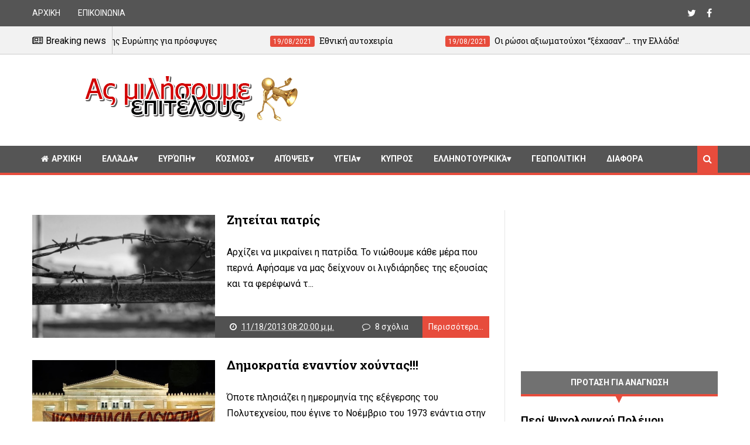

--- FILE ---
content_type: text/html; charset=utf-8
request_url: https://www.google.com/recaptcha/api2/aframe
body_size: 267
content:
<!DOCTYPE HTML><html><head><meta http-equiv="content-type" content="text/html; charset=UTF-8"></head><body><script nonce="cUxSAU9bxR7yyyUL1K2j2g">/** Anti-fraud and anti-abuse applications only. See google.com/recaptcha */ try{var clients={'sodar':'https://pagead2.googlesyndication.com/pagead/sodar?'};window.addEventListener("message",function(a){try{if(a.source===window.parent){var b=JSON.parse(a.data);var c=clients[b['id']];if(c){var d=document.createElement('img');d.src=c+b['params']+'&rc='+(localStorage.getItem("rc::a")?sessionStorage.getItem("rc::b"):"");window.document.body.appendChild(d);sessionStorage.setItem("rc::e",parseInt(sessionStorage.getItem("rc::e")||0)+1);localStorage.setItem("rc::h",'1769688419553');}}}catch(b){}});window.parent.postMessage("_grecaptcha_ready", "*");}catch(b){}</script></body></html>

--- FILE ---
content_type: text/javascript; charset=UTF-8
request_url: https://kostasxan.blogspot.com/feeds/posts/default?alt=json-in-script&callback=jQuery111004740595982024054_1769688413087&_=1769688413088
body_size: 96498
content:
// API callback
jQuery111004740595982024054_1769688413087({"version":"1.0","encoding":"UTF-8","feed":{"xmlns":"http://www.w3.org/2005/Atom","xmlns$openSearch":"http://a9.com/-/spec/opensearchrss/1.0/","xmlns$blogger":"http://schemas.google.com/blogger/2008","xmlns$georss":"http://www.georss.org/georss","xmlns$gd":"http://schemas.google.com/g/2005","xmlns$thr":"http://purl.org/syndication/thread/1.0","id":{"$t":"tag:blogger.com,1999:blog-355794168076863213"},"updated":{"$t":"2026-01-19T21:06:51.964+02:00"},"category":[{"term":"Ροή"},{"term":"Ελλάδα"},{"term":"πολιτική"},{"term":"Απόψεις"},{"term":"Τουρκία"},{"term":"Κόσμος"},{"term":"Feature"},{"term":"Επώνυμα"},{"term":"Ελλάδα Πολιτική"},{"term":"Ευρώπη"},{"term":"διάφορα"},{"term":"Ελληνοτουρκικά"},{"term":"Άρθρα"},{"term":"οικονομία"},{"term":"ΗΠΑ"},{"term":"Γεωπολιτική"},{"term":"Οικονομία Ελλάδα"},{"term":"Κοινωνία"},{"term":"Μέση Ανατολή"},{"term":"Ρωσία"},{"term":"λαθρομετανάστες"},{"term":"Ισλάμ"},{"term":"Γερμανία"},{"term":"Σκόπια"},{"term":"Κύπρος"},{"term":"Αιγαίο"},{"term":"Μεσόγειος"},{"term":"Συρία"},{"term":"Θράκη"},{"term":"ΑΟΖ"},{"term":"τρομοκρατία"},{"term":"Βαλκάνια"},{"term":"ΜΜΕ"},{"term":"Εθνικά"},{"term":"μυστικές υπηρεσίες"},{"term":"Ενέργεια"},{"term":"4"},{"term":"Στρατός"},{"term":"Οικονομία Ευρώπη"},{"term":"Αλβανία"},{"term":"Λιβύη"},{"term":"εκλογές"},{"term":"ΝΑΤΟ"},{"term":"Κωνσταντίνος"},{"term":"Υγεία"},{"term":"Κούρδοι"},{"term":"Γαλλία"},{"term":"δικαιοσύνη"},{"term":"Εθνομηδενισμός"},{"term":"Παιδεία"},{"term":"Δελαστίκ"},{"term":"Ιστορία"},{"term":"Χειλαδάκης"},{"term":"Ξένη αρθρογραφία"},{"term":"Ποντίκι"},{"term":"Αστυνομία"},{"term":"Τράπεζες"},{"term":"εξοπλισμοί"},{"term":"Νέα Τάξη"},{"term":"Τουρκικό Προξενείο"},{"term":"ΕΥΠ"},{"term":"Οικονομία Κόσμος"},{"term":"Θρησκεία"},{"term":"Λυγερός"},{"term":"Ισραήλ"},{"term":"Ιταλία"},{"term":"Συνεντεύξεις"},{"term":"Βιλιάρδος"},{"term":"Ουκρανία"},{"term":"Ιράν"},{"term":"video"},{"term":"Ναυτικό"},{"term":"ΔΝΤ"},{"term":"Ρεσάλτο"},{"term":"Netakias"},{"term":"Χριστιανισμός"},{"term":"Αεροπορία"},{"term":"Αίγυπτος"},{"term":"Εκκλησία"},{"term":"παρακράτος"},{"term":"Πιπερόπουλος"},{"term":"ΟΗΕ"},{"term":"σάτυρα"},{"term":"Ορθοδοξία"},{"term":"Άρθρα1"},{"term":"Γιανναράς"},{"term":"Άρθρα2"},{"term":"Αναρμόδιος"},{"term":"Κυπριακό"},{"term":"Αγγλία"},{"term":"προπαγάνδα"},{"term":"ανθελληνισμός"},{"term":"Διπλωματία"},{"term":"ΣΥΡΙΖΑ"},{"term":"Βόρεια Ήπειρος"},{"term":"Ιγνατίου"},{"term":"Κόσμος Τουρκία"},{"term":"Κωνσταντακόπουλος"},{"term":"ΑΝΕΛ"},{"term":"Ρoή"},{"term":"Βουλγαρία"},{"term":"Καστελλόριζο"},{"term":"Κίνα"},{"term":"Ελλάδα Θράκη"},{"term":"Ιράκ"},{"term":"Αρμενία"},{"term":"ΜΚΟ"},{"term":"Κοττάκης"},{"term":"Κόσμος Κύπρος"},{"term":"Διαδίκτυο"},{"term":"ΜΙΤ"},{"term":"Μπογιόπουλος"},{"term":"Σερβία"},{"term":"Παπαθεμελής"},{"term":"παγκοσμιοποίηση"},{"term":"κουκουλοφόροι"},{"term":"Δαπέργολας"},{"term":"Πυρκαγιές"},{"term":"Δημοψήφισμα"},{"term":"Αυστρία"},{"term":"Καλεντερίδης"},{"term":"Καύκασος"},{"term":"Ελληνισμός"},{"term":"Χάρρυ Κλυνν"},{"term":"Μακεδονικό"},{"term":"Σόρος"},{"term":"Ιακωβίδης"},{"term":"English Articles"},{"term":"Κρανιδιώτης"},{"term":"Κόσοβο"},{"term":"Πολιτισμός"},{"term":"Αζερμπαϊτζάν"},{"term":"ΕΕ"},{"term":"Ροδινός"},{"term":"CIA"},{"term":"Νικολαΐδης"},{"term":"Καραμπελιάς"},{"term":"Νατσιός"},{"term":"Σαουδική Αραβία"},{"term":"Χολέβας"},{"term":"Δημοσκοπήσεις"},{"term":"Ασφάλεια"},{"term":"Ισπανία"},{"term":"Ναζί"},{"term":"Ίμια"},{"term":"Πομάκοι"},{"term":"Παναγιώτης Ήφαιστος"},{"term":"Μυστικές Οργανώσεις"},{"term":"Πυρηνικά"},{"term":"Μπακογιάννη"},{"term":"Προτάσεις"},{"term":"Πατριαρχείο"},{"term":"Εθνικισμός"},{"term":"Ναγκόρνο Καραμπάχ"},{"term":"Παπα Ηλίας"},{"term":"Καισάριος"},{"term":"Λυγερός Ν."},{"term":"Γκρίζοι Λύκοι"},{"term":"Μακεδών"},{"term":"προφητείες"},{"term":"Τσάμηδες"},{"term":"Μυστικές Εταιρείες"},{"term":"Τραϊανού"},{"term":"Αραβικός Κόσμος"},{"term":"Αρσενίου"},{"term":"Καζάκης"},{"term":"Καργάκος"},{"term":"Τασιόπουλος"},{"term":"Ευρωεκλογές"},{"term":"Up"},{"term":"Ερντογάν"},{"term":"Λιμενικό"},{"term":"Δημογραφικό"},{"term":"φασισμός"},{"term":"Γεωργία"},{"term":"Ελλάδα Οικονομία"},{"term":"Ολλανδία"},{"term":"Δικαστήριο Χάγης"},{"term":"FRONTEX"},{"term":"Μακεδονία"},{"term":"Νεγρεπόντη - Δελιβάνη"},{"term":"Ουγγαρία"},{"term":"Παραπολιτικά"},{"term":"Αθλητισμός"},{"term":"Ευρώπη Γερμανία"},{"term":"Σκοπιανό"},{"term":"Περιβάλλον"},{"term":"Αφρική"},{"term":"Anaconda"},{"term":"Άγιο Όρος"},{"term":"Σουηδία"},{"term":"πετρέλαιο"},{"term":"Εγκληματικότητα"},{"term":"Θέματα ασφάλειας"},{"term":"ανθρώπινα δικαιώματα"},{"term":"Αναρτήσεις"},{"term":"Παΐσιος"},{"term":"ΔΕΗ"},{"term":"Εργκένεκον"},{"term":"Βιβλία"},{"term":"Καραμανλής"},{"term":"Ιατρόπουλος"},{"term":"Αλ Κάιντα"},{"term":"Κατάρ"},{"term":"Κοσσυφοπέδιο"},{"term":"Μαύρη Θάλασσα"},{"term":"Θεοδωράκης"},{"term":"Ιδεοπηγή"},{"term":"Νταβούτογλου"},{"term":"Ομογένεια"},{"term":"Γκρούεφσκι"},{"term":"Σεισμός"},{"term":"Bilderberg"},{"term":"Ταλάτ"},{"term":"bloggs"},{"term":"Τουρισμός"},{"term":"Λίβανος"},{"term":"Πολωνία"},{"term":"Αφγανιστάν"},{"term":"Ομπάμα"},{"term":"Χριστόφιας"},{"term":"Ελβετία"},{"term":"φυσικό αέριο"},{"term":"UCK"},{"term":"Ειδικές Δυνάμεις"},{"term":"Πακιστάν"},{"term":"Ακρίτας"},{"term":"Βέλγιο"},{"term":"Κουρδιστάν"},{"term":"Βαρθολομαίος"},{"term":"Εθνική Άμυνα"},{"term":"Εργασιακά"},{"term":"Β. Κορέα"},{"term":"Vasko Gligorijevic"},{"term":"Πορτογαλία"},{"term":"Βρετανία"},{"term":"Εγκλήματα Πολέμου"},{"term":"Κουρδικό"},{"term":"Βενεζουέλα"},{"term":"Ιαπωνία"},{"term":"Κοντογιώργης"},{"term":"Κριμαία"},{"term":"Meyssan"},{"term":"Κρήτη"},{"term":"Μυστήρια"},{"term":"Παλαιστίνη"},{"term":"Δανία"},{"term":"Παπαχελάς"},{"term":"Ρόδος"},{"term":"ισλαμισμός"},{"term":"Indymedia"},{"term":"Βοσνία"},{"term":"Ισλανδία"},{"term":"Κοινωνία Ευρώπη"},{"term":"ΠΑΣΟΚ"},{"term":"ΡΚΚ"},{"term":"ναρκωτικά"},{"term":"Pravda"},{"term":"Γιαννακόπουλος"},{"term":"Πούτιν"},{"term":"Τουρκική Τράπεζα"},{"term":"Ziraat"},{"term":"Αυστραλία"},{"term":"Θαλαμοφύλακας"},{"term":"Ιρλανδία"},{"term":"Οπλικά Συστήματα"},{"term":"Ρουμανία"},{"term":"Ευρωπαϊκό Δικαστήριο"},{"term":"Ευρώπη Πολιτική"},{"term":"Ξάνθη"},{"term":"RT"},{"term":"Τεχνολογία"},{"term":"Χρυσή Αυγή"},{"term":"Αργεντινή"},{"term":"Ελλάδα Κοινωνία"},{"term":"Λευκορωσία"},{"term":"Οικονομία Κύπρος"},{"term":"εργασία"},{"term":"bloggers"},{"term":"Πατριάρχης"},{"term":"Ρωσικά οπλικά συστήματα"},{"term":"Ποδόσφαιρο"},{"term":"Χατζάρας"},{"term":"Έρογλου"},{"term":"Καναδάς"},{"term":"Νίμιτς"},{"term":"Σιωνισμός"},{"term":"αγνοούμενοι"},{"term":"δημοσιογραφία"},{"term":"μουσουλμάνοι"},{"term":"ΔΗΜΑΡ"},{"term":"Εβραίοι"},{"term":"Ειδικές Επιχειρήσεις"},{"term":"Κατεχόμενα"},{"term":"Νορβηγία"},{"term":"Παπα-Ηλίας"},{"term":"Παυλόπουλος"},{"term":"Ρατσισμός"},{"term":"Τσίπρας"},{"term":"Τσεχία"},{"term":"Τυνησία"},{"term":"FYROM"},{"term":"Ατζέντα 21"},{"term":"Βουλή"},{"term":"Γκιούλ"},{"term":"Ιόνιο"},{"term":"Πόντιοι"},{"term":"Χαράτσια"},{"term":"Mossad"},{"term":"Vasko"},{"term":"Αγαθονήσι"},{"term":"Αλαβάνος"},{"term":"Γάζα"},{"term":"Δωδεκάνησα"},{"term":"Ειδήσεις"},{"term":"Κοσμάς ο Αιτωλός"},{"term":"Farage"},{"term":"TTIP"},{"term":"Ασία"},{"term":"Κίσινγκερ"},{"term":"Μάκης"},{"term":"Χίος"},{"term":"βίντεο"},{"term":"μειονότητες"},{"term":"Dinucci"},{"term":"Propaganda"},{"term":"Ασκητής"},{"term":"Ασφαλιστικό"},{"term":"Διεθνής Αμνηστία"},{"term":"Ζουράρις"},{"term":"Ιερώνυμος"},{"term":"Ινδία"},{"term":"Κωνσταντινίδης"},{"term":"Μαυροβούνιο"},{"term":"Μητσοτάκης"},{"term":"Οικολόγοι"},{"term":"Οτσαλάν"},{"term":"Πόντος"},{"term":"Σομαλία"},{"term":"Slog"},{"term":"Watson"},{"term":"Γεωργακάκης"},{"term":"Γκίβαλος"},{"term":"Διεθνές Δικαστήριο"},{"term":"Ελληνική Διπλωματία"},{"term":"ΚΚΕ"},{"term":"Κωνσταντινούπολη"},{"term":"Μιλόσοσκι"},{"term":"Νέα Ελλάδα"},{"term":"Συνδικαλισμός"},{"term":"Φορολογία"},{"term":"Χαρδαβέλας"},{"term":"αυτοκίνητο"},{"term":"θρησκευτικά"},{"term":"F1"},{"term":"Keiser"},{"term":"MME"},{"term":"Βυζάντιο"},{"term":"Επιστήμη"},{"term":"Επιχειρείν"},{"term":"Ηλεκτρονικές κάρτες"},{"term":"Μουφτής"},{"term":"Μπους"},{"term":"Μυστικιστικές Οργανώσεις"},{"term":"Ν. Κορέα"},{"term":"ΝΔ"},{"term":"Ναυτιλία"},{"term":"Ουράνιο Τόξο"},{"term":"ΠΓΔΜ"},{"term":"Σκωτία"},{"term":"Engdahl"},{"term":"Iskenderov"},{"term":"Lulko"},{"term":"Βιτάλης"},{"term":"ΕΟΖ"},{"term":"Ζαγάλισα"},{"term":"ΛΑΟΣ"},{"term":"Μέγας Αλέξανδρος"},{"term":"Μαζίδης"},{"term":"Μεϊμαράκης"},{"term":"Μνημόνια"},{"term":"Μολδαβία"},{"term":"Νιγηρία"},{"term":"Παλαιστίνιοι"},{"term":"Παπανδρέου"},{"term":"Σαρκοζί"},{"term":"Τουρκικό Προξενείο Κομοτηνής"},{"term":"Τρεμόπουλος"},{"term":"Χριστόδουλος"},{"term":"Χρυσανθακόπουλος"},{"term":"δημοσκόπηση"},{"term":"Roberts"},{"term":"Ανάσταση"},{"term":"Διαπλοκή"},{"term":"Ελλάδα Κρήτη"},{"term":"Ελλάδα Μακεδονία"},{"term":"Επώνυμος"},{"term":"Ηγεμών"},{"term":"Καβάλα"},{"term":"Κοινωνία Ελλάδα"},{"term":"Κύπρος Πολιτική"},{"term":"Νεάρχου"},{"term":"Ντενκτάς"},{"term":"Ντόρα"},{"term":"Οθωμανισμός"},{"term":"Φοροδιαφυγή"},{"term":"Χάγη"},{"term":"κρυπτοχριστιανοί"},{"term":"Corbett"},{"term":"ESM"},{"term":"Estulin"},{"term":"Golem XIV"},{"term":"Hackers"},{"term":"Kόσμος"},{"term":"Oικονομία"},{"term":"Trumpet"},{"term":"UCC"},{"term":"Ανάν"},{"term":"Αττίλας 1974"},{"term":"Βαθιώτης"},{"term":"Βατικανό"},{"term":"Ε.Ε."},{"term":"ΕΚΤ"},{"term":"Ελευθεροτυπία"},{"term":"Ελληνική Γλώσσα"},{"term":"Θεσσαλονίκη"},{"term":"Ιορδανία"},{"term":"Ιός"},{"term":"Καρατζαφέρης"},{"term":"Κλίντον"},{"term":"Μακ Ντούγκαλ"},{"term":"Μεσανατολικό"},{"term":"Μπάσκετ"},{"term":"Μυστικισμός"},{"term":"Ντεντέ"},{"term":"Πιτσιρίκος"},{"term":"Σλοβενία"},{"term":"Τουρκία Κούρδοι"},{"term":"Φινλανδία"},{"term":"Ψαριανός"},{"term":"σημαία"},{"term":"συνέντευξη"},{"term":"Bancroft-Hinchey"},{"term":"Chapman"},{"term":"Chossudovsky"},{"term":"Eυρώπη"},{"term":"FBI"},{"term":"FSB"},{"term":"Henningsen"},{"term":"Macedonia"},{"term":"Nimmo"},{"term":"Nέα Τάξη"},{"term":"Salbuchi"},{"term":"Think Tanks"},{"term":"Tsilivithras"},{"term":"Ήπειρος"},{"term":"Ακριβοπούλου"},{"term":"Αλγερία"},{"term":"Αναλύσεις"},{"term":"Αντιτρομοκρατική"},{"term":"Βουκουρέστι"},{"term":"Γκιουλ"},{"term":"Ελληνοφρένεια"},{"term":"Επανάσταση"},{"term":"Εργκενέκον"},{"term":"Ιβάνοφ"},{"term":"Κακλαμάνης"},{"term":"Κλεισθένης"},{"term":"Κομοτηνή"},{"term":"Κουλουλοφόροι"},{"term":"Κούβα"},{"term":"Κόκκινος"},{"term":"Κύπρος Ενέργεια"},{"term":"Λιθουανία"},{"term":"Μάλι"},{"term":"Μαλκίδης"},{"term":"Μπασμπούγ"},{"term":"ΟΤΕ"},{"term":"Ορυκτά"},{"term":"Πάγκαλος"},{"term":"Παύλος Μελάς"},{"term":"Σημίτης"},{"term":"Σλοβακία"},{"term":"Στεφανόπουλος"},{"term":"Υπηρεσίες Ασφαλείας"},{"term":"Φανάρι"},{"term":"Χάλκη"},{"term":"θαύμα"},{"term":"παραβιάσεις"},{"term":"Chemtrails"},{"term":"EE"},{"term":"FIR"},{"term":"G20"},{"term":"Hudson"},{"term":"Klein"},{"term":"MotoGP"},{"term":"Nabucco"},{"term":"Oικονομία Ευρώπη"},{"term":"Whitney"},{"term":"Ακίνητα"},{"term":"Αντιπροπαγάνδα"},{"term":"Αρχάγγελος"},{"term":"Βάσκο Γκλιγκορίεβιτς"},{"term":"Βέτο"},{"term":"Γκλιγκορίεβιτς"},{"term":"Δημοκρατική Αναγέννηση"},{"term":"Διατροφή"},{"term":"ΕΛΔΥΚ"},{"term":"ΕΡΤ"},{"term":"Ελληνική κρίση"},{"term":"Επανάσταση 1821"},{"term":"Εταιρείες Πολέμου"},{"term":"Ευρασία"},{"term":"Ηρακλείδης"},{"term":"Κένυα"},{"term":"Καλεντερίδης Στ"},{"term":"Κωνσταντόπουλος"},{"term":"Λαζόπουλος"},{"term":"Μάλτα"},{"term":"Μέρκελ"},{"term":"Μετανάστευση"},{"term":"Μπερίσα"},{"term":"Μπολάνος"},{"term":"Νεολαία"},{"term":"Οπλοκατοχή"},{"term":"Παρίσης"},{"term":"Πομάκος"},{"term":"Πορνεία"},{"term":"ΣΥΝ"},{"term":"Σαμαράς"},{"term":"Σαμοθράκη"},{"term":"Σατανισμός"},{"term":"Συνασπισμός"},{"term":"Σχέδιο Ανάν"},{"term":"Τέμενος"},{"term":"Τουρκική Ένωση"},{"term":"Τουρκοκυπριακό"},{"term":"Τριανταφυλλόπουλος"},{"term":"Τσερβένκοφσκι"},{"term":"Υπηρεσίες Πληροφοριών"},{"term":"Ψυχολογία"},{"term":"εκπαίδευση"},{"term":"εκτελέσεις"},{"term":"στρατηγική"},{"term":"AKSH"},{"term":"Arbuthnot"},{"term":"BMW"},{"term":"Celente"},{"term":"E.C. Blog"},{"term":"Fast track"},{"term":"Filimonova"},{"term":"Golden Boys"},{"term":"Kοινωνία"},{"term":"Palast"},{"term":"Petras"},{"term":"Snyder"},{"term":"Stiglitz"},{"term":"TV NET"},{"term":"Vernochet"},{"term":"air condition"},{"term":"zeitgeist"},{"term":"Αρμαγεδών"},{"term":"Βαλλιανάτος Ε."},{"term":"Βατοπέδι"},{"term":"Βιετνάμ"},{"term":"Βοσκόπουλος"},{"term":"Γιαννιώτης"},{"term":"Γιουγκοσλαβία"},{"term":"Γκατζούλη"},{"term":"Γλέζος"},{"term":"ΕΛΙΑΜΕΠ"},{"term":"Ελύτης"},{"term":"Εξωτερική Πολιτική"},{"term":"Επαναστατικός Αγώνας"},{"term":"Επενδύσεις"},{"term":"Εσθονία"},{"term":"Ηλιάκης"},{"term":"Θέμος Αναστασιάδης"},{"term":"Ισημερινός"},{"term":"Καλλικράτης"},{"term":"Καρναβάλι"},{"term":"Κερατέα"},{"term":"Κοινοβούλιο"},{"term":"Κοινωνία ΗΠΑ"},{"term":"Κοινωνιολογία"},{"term":"Κομίνης"},{"term":"Κυβερνοπόλεμος"},{"term":"Λιμνίτης"},{"term":"Μαντατζή"},{"term":"Μασονία"},{"term":"Μεντβέντεφ"},{"term":"Μπάιντεν"},{"term":"Μπαγίς"},{"term":"Μπαρό"},{"term":"Μόνιμες διακοπές ΓΑΠ"},{"term":"Ν. Αμερική"},{"term":"Νεοκλής Σαρρής"},{"term":"Νεοφιλελευθερισμός"},{"term":"Νερό"},{"term":"Νικόλαος Μάρτης"},{"term":"Νταβός"},{"term":"ΟΣΣΑ"},{"term":"Οικονόμου"},{"term":"ΠΑΜΜΕ"},{"term":"Παιδεραστία"},{"term":"Παλαιοκώστας"},{"term":"Πανδημία"},{"term":"Πανεπιστήμια"},{"term":"Παντελής Σαββίδης"},{"term":"Παρέλαση"},{"term":"Πελοπόννησος"},{"term":"Πολεοδομία"},{"term":"Πολιτική Πυθία"},{"term":"Πολυπολιτισμικότητα"},{"term":"Πυρκαγιά"},{"term":"Πόρτα Πόρτα"},{"term":"Ράσμουνσεν"},{"term":"Ρούπελ"},{"term":"Σέκερης"},{"term":"Σέχτα"},{"term":"Σαρνίτς"},{"term":"Σεισμικά Φαινόμενα"},{"term":"Σμύρνη"},{"term":"Σολάνα"},{"term":"Στάζι"},{"term":"Τζαβέλα"},{"term":"Τρωκτικό"},{"term":"Υποκλοπές"},{"term":"Φιλονόη"},{"term":"Φλώρινα"},{"term":"Φωτιές"},{"term":"Χάραγμα"},{"term":"Χαραλαμπίδης"},{"term":"γκρίζες ζώνες"},{"term":"δαίμονες"},{"term":"εκτελέσεις αιχμαλώτων"},{"term":"εξωγήινοι"},{"term":"θητεία"},{"term":"κλιματιστικά"},{"term":"μεταμοντερνισμός"},{"term":"ορκομωσία"},{"term":"πείνα"},{"term":"πράκτορες"},{"term":"ρο"},{"term":"συλλήψεις"},{"term":"Adelmann"},{"term":"Akritas"},{"term":"Blum"},{"term":"Brown"},{"term":"Cartalucci"},{"term":"Cook"},{"term":"Cooke"},{"term":"DIA"},{"term":"Daly"},{"term":"Dolgov"},{"term":"Escobar"},{"term":"Evans-Pritchard"},{"term":"FED"},{"term":"False Flags"},{"term":"Ferguson"},{"term":"Graziani"},{"term":"Helios"},{"term":"Iσημερινός"},{"term":"Kissinger"},{"term":"Koo"},{"term":"Lermanov"},{"term":"Lukyanov"},{"term":"M.Roberts"},{"term":"MI6"},{"term":"Malishevski"},{"term":"Mezayev"},{"term":"Mross"},{"term":"Nazemroaya"},{"term":"Oliver Stone"},{"term":"OverKill"},{"term":"Paye"},{"term":"Ponzi"},{"term":"Tamayo"},{"term":"Treuhand"},{"term":"UFO"},{"term":"Vasilenko"},{"term":"Αιθιοπία"},{"term":"Γαλλία. Αεροπορία"},{"term":"Γενετική"},{"term":"Γκέιτς"},{"term":"ΔΗΚΚΙ"},{"term":"Δήμοι"},{"term":"Δήμου"},{"term":"Δίκτυο 21"},{"term":"Δίστομο"},{"term":"Δημητράς"},{"term":"Δικτακτορία"},{"term":"Διογένης"},{"term":"ΕΑΒ"},{"term":"ΕΚΑΒ"},{"term":"ΕΛΑΣ"},{"term":"ΕΛΟΤ"},{"term":"ΕΛΣΤΑΤ"},{"term":"ΕΠΟΠ"},{"term":"ΕΣΗΕΑ"},{"term":"ΕΤ"},{"term":"Ελευθερία"},{"term":"Εμβόλια"},{"term":"Εμπρησμοί Δασών"},{"term":"Εμπόριο"},{"term":"Ενδιάμεση Συμφωνία"},{"term":"Εξετάσεις"},{"term":"Επιλογές Κειμένων"},{"term":"Επιτάφιος"},{"term":"Ευαγγελάτος"},{"term":"Εφοπλιστές"},{"term":"Θέατρο"},{"term":"Ιερισσός"},{"term":"Ιησούς"},{"term":"Ιωάννης Χρυσόστομος"},{"term":"Κακαουνάκης"},{"term":"Καρπασία"},{"term":"Καστοριά"},{"term":"Κεντρική Ασία"},{"term":"Κικέρωνας"},{"term":"Κολοκοτρώνης"},{"term":"Κουβέιτ"},{"term":"Κουμουτσάκος"},{"term":"Κυπαρισσία"},{"term":"Κυπριακό Ντάουνερ"},{"term":"Κυπριακό. Χριστόφιας"},{"term":"Λάρισα"},{"term":"Λάτσης"},{"term":"Λαβρόφ"},{"term":"Λαμπράκης"},{"term":"Λιμνίτη"},{"term":"Λογοτεχνία"},{"term":"Μάαστριχτ"},{"term":"Μάντατζη"},{"term":"Μέταλλα"},{"term":"Μαδούρο"},{"term":"Μακριδάκης"},{"term":"Μαύρη Βίβλος"},{"term":"Μετσόβειο"},{"term":"Μπάχας Ζιάντ"},{"term":"Μπίλντεμπεργκ"},{"term":"Μπαχρέιν"},{"term":"Νότια Οσετία"},{"term":"ΟΠΑΠ"},{"term":"Οικονομική Έλλαδα"},{"term":"Ολυμπιακός"},{"term":"Ορθοπεδική"},{"term":"Ορθόδοξη Πίστη"},{"term":"Ουζμπεκιστάν"},{"term":"Πάσχα"},{"term":"Παλιγγενεσία"},{"term":"Παλληκαρίδης"},{"term":"Παναγιώτης Κονδύλης"},{"term":"Παντελής Οικονόμου"},{"term":"Παπα Τσαρκνιάς"},{"term":"Παπαδόπουλος Τάσσος"},{"term":"Παπαληγούρας"},{"term":"Παπαμιχαήλ"},{"term":"Παραοικονομία"},{"term":"Παραπληροφόρηση"},{"term":"Παρατηρητήριο των Συμφωνιών του Ελσίνκι"},{"term":"Πεντάγωνο"},{"term":"Περιουσίες"},{"term":"Πληροφορική"},{"term":"Πνευματισμός"},{"term":"Πορφύριος"},{"term":"Πουργουρίδης"},{"term":"Πρίνος"},{"term":"Προσωπικά δεδομένα"},{"term":"Πρωτομαγιά"},{"term":"Πρώτο Θέμα"},{"term":"Πυγμή"},{"term":"Ράις"},{"term":"Ραντάρ"},{"term":"ΣΥΝΑΣΠΙΣΜΟΣ"},{"term":"Σέπκχαρντ"},{"term":"Σέφερ"},{"term":"Σέχτα Επαναστατών"},{"term":"Σαακασβίλι"},{"term":"Σενέρ Λεβέντ"},{"term":"Σικελιανός"},{"term":"Σκακιστής"},{"term":"Σολωμού"},{"term":"Σοσιαλισμός"},{"term":"Σουδάν"},{"term":"Σοφρωνιστικό"},{"term":"Σπίθα"},{"term":"Σπηλιωτόπουλος"},{"term":"Σταμπολιάδης"},{"term":"Στρασβούργο"},{"term":"Στρατιώτης"},{"term":"Στυλιανίδης"},{"term":"Στόλος"},{"term":"Συνταξιοδοτικό"},{"term":"Σφακιανάκης"},{"term":"Σωκράτης"},{"term":"Σύνοδος Κορυφής Βουκουρεστίου"},{"term":"Τoυρκία"},{"term":"Ταξιδιωτική Οδηγία"},{"term":"Ταϊβάν"},{"term":"Ταϊλάνδη"},{"term":"Τορόντο"},{"term":"Τριβιζάς"},{"term":"Τσίμας"},{"term":"Τσετίν Μαντατζή"},{"term":"Υεμένη"},{"term":"Φαιδώρα"},{"term":"Φιλελευθερισμός"},{"term":"Φιλοσοφία"},{"term":"Χαντισέ"},{"term":"Χατζηοσμάν"},{"term":"Χειμάρρα"},{"term":"γλωσσικός χάρτης"},{"term":"ε"},{"term":"εθνική συνείδηση"},{"term":"επεισόδια"},{"term":"εσχάτη προδοσία"},{"term":"καταγγελία"},{"term":"καταλήψεις"},{"term":"ολοκαύτωμα"},{"term":"ονομασίες"},{"term":"παπα"},{"term":"παράξενα φώτα"},{"term":"πογκρόμ 55"},{"term":"προκλήσεις"},{"term":"προσβολή πιλότων"},{"term":"πύραυλοι"},{"term":"ρ"},{"term":"σάτιρα"},{"term":"στρατηγοί"},{"term":"συμφέροντα"},{"term":"συνομιλίες"},{"term":"σύμπαν"},{"term":"τεχνικά άρθρα"}],"title":{"type":"text","$t":"Ας Μιλήσουμε Επιτέλους"},"subtitle":{"type":"html","$t":""},"link":[{"rel":"http://schemas.google.com/g/2005#feed","type":"application/atom+xml","href":"https:\/\/kostasxan.blogspot.com\/feeds\/posts\/default"},{"rel":"self","type":"application/atom+xml","href":"https:\/\/www.blogger.com\/feeds\/355794168076863213\/posts\/default?alt=json-in-script"},{"rel":"alternate","type":"text/html","href":"https:\/\/kostasxan.blogspot.com\/"},{"rel":"hub","href":"http://pubsubhubbub.appspot.com/"},{"rel":"next","type":"application/atom+xml","href":"https:\/\/www.blogger.com\/feeds\/355794168076863213\/posts\/default?alt=json-in-script\u0026start-index=26\u0026max-results=25"}],"author":[{"name":{"$t":"Unknown"},"email":{"$t":"noreply@blogger.com"},"gd$image":{"rel":"http://schemas.google.com/g/2005#thumbnail","width":"16","height":"16","src":"https:\/\/img1.blogblog.com\/img\/b16-rounded.gif"}}],"generator":{"version":"7.00","uri":"http://www.blogger.com","$t":"Blogger"},"openSearch$totalResults":{"$t":"101205"},"openSearch$startIndex":{"$t":"1"},"openSearch$itemsPerPage":{"$t":"25"},"entry":[{"id":{"$t":"tag:blogger.com,1999:blog-355794168076863213.post-276728135494516619"},"published":{"$t":"2021-08-19T21:30:00.001+03:00"},"updated":{"$t":"2021-08-20T16:33:43.245+03:00"},"category":[{"scheme":"http://www.blogger.com/atom/ns#","term":"Αφγανιστάν"},{"scheme":"http://www.blogger.com/atom/ns#","term":"Ευρώπη"},{"scheme":"http://www.blogger.com/atom/ns#","term":"Ροή"},{"scheme":"http://www.blogger.com/atom/ns#","term":"Τουρκία"},{"scheme":"http://www.blogger.com/atom/ns#","term":"διάφορα"},{"scheme":"http://www.blogger.com/atom/ns#","term":"λαθρομετανάστες"},{"scheme":"http://www.blogger.com/atom/ns#","term":"πολιτική"}],"title":{"type":"text","$t":"Ερντογάν: Η Τουρκία δεν θα γίνει η \"αποθήκη\" της Ευρώπης για πρόσφυγες"},"content":{"type":"html","$t":"\u003Cp\u003E\n\u003C\/p\u003E\u003Cp\u003E\u003C\/p\u003E\u003Cp\u003E\u003C\/p\u003E\u003Cp\u003E\u003C\/p\u003E\u003Cdiv class=\"separator\" style=\"clear: both; text-align: center;\"\u003E\u003Ca href=\"https:\/\/blogger.googleusercontent.com\/img\/b\/R29vZ2xl\/AVvXsEjg2pFjnLCy1nCKR0p_l-XBxZsgIsSAoYMjVpcTMDgLeIRLKeWP8PECW_iOURsGTxjzpvobFFr7oRq43WBIiIJOjfO54MLEDfLtbbgAfFpoMXurqi7D-Mh-vwuA9LBQKJjsZatlMMeCOSA\/s799\/AAMltZe.img.jpg\" imageanchor=\"1\" style=\"margin-left: 1em; margin-right: 1em;\"\u003E\u003Cimg border=\"0\" data-original-height=\"547\" data-original-width=\"799\" height=\"578\" src=\"https:\/\/blogger.googleusercontent.com\/img\/b\/R29vZ2xl\/AVvXsEjg2pFjnLCy1nCKR0p_l-XBxZsgIsSAoYMjVpcTMDgLeIRLKeWP8PECW_iOURsGTxjzpvobFFr7oRq43WBIiIJOjfO54MLEDfLtbbgAfFpoMXurqi7D-Mh-vwuA9LBQKJjsZatlMMeCOSA\/w845-h578\/AAMltZe.img.jpg\" width=\"845\" \/\u003E\u003C\/a\u003E\u003C\/div\u003E\u003Cbr \/\u003E\u003Cp\u003EΗ Τουρκία δεν έχει καμία πρόθεση να γίνει η αποθήκη της Ευρώπης για τους πρόσφυγες, δήλωσε ο Τούρκος πρόεδρος Ρετζέπ Ταγίπ Ερντογάν, όπως μεταδίδει το Reuters.  \u003Cbr \/\u003E\u003Cbr \/\u003E Η Ευρώπη θα πρέπει να αναλάβει την ευθύνη για τους νέους πρόσφυγες από το Αφγανιστάν αλλά και από αλλού, ανέφερε ο Τούρκος πρόεδρος. \"Δεν μπορούν να το αποφύγουν αυτό\", πρόσθεσε.  \u003Cbr \/\u003E\u003Cbr \/\u003E Μιλώντας μετά την συνεδρίαση του υπουργικού συμβουλίου ο Ερντογάν σημείωσε ότι η Άγκυρα έχει ήδη λάβει μέτρα στα σύνορα της με το Ιράν – βασική οδό για τους Αφγανούς πρόσφυγες  \u003Cbr \/\u003E\u003Cbr \/\u003E Ανέφερε επίσης ότι η Τουρκία θα μπορούσε να εμπλακεί σε συζητήσεις με την κυβέρνηση που θα σχηματίσουν οι Ταλιμπάν σε θέματα \"της κοινής μας ατζέντας\".\u003C\/p\u003E\u003Cp\u003E\u003Cbr \/\u003E\n\u003Cbr \/\u003E\n\u003C\/p\u003E\u003Ccenter\u003E\n\u003Cscript async=\"\" src=\"\/\/pagead2.googlesyndication.com\/pagead\/js\/adsbygoogle.js\"\u003E\u003C\/script\u003E \u003Cins class=\"adsbygoogle\" data-ad-client=\"ca-pub-2680868299830502\" data-ad-format=\"fluid\" data-ad-layout=\"in-article\" data-ad-slot=\"4259811469\" style=\"display: block; text-align: center;\"\u003E\u003C\/ins\u003E \u003Cscript\u003E\n     (adsbygoogle = window.adsbygoogle || []).push({});\n\u003C\/script\u003E\u003C\/center\u003E\n\u003Cbr \/\u003E\n\u003Cbr \/\u003E\n\n\n\n\n\u003Cbr \/\u003E\n\u003Ccenter\u003E\n\u003Ci\u003EΟι απόψεις του ιστολογίου μπορεί να μην συμπίπτουν με τα περιεχόμενα του άρθρου\u003C\/i\u003E\n\u003C\/center\u003E\n"},"link":[{"rel":"replies","type":"application/atom+xml","href":"https:\/\/kostasxan.blogspot.com\/feeds\/276728135494516619\/comments\/default","title":"Σχόλια ανάρτησης"},{"rel":"replies","type":"text/html","href":"https:\/\/kostasxan.blogspot.com\/2021\/08\/blog-post_80.html#comment-form","title":"0 σχόλια"},{"rel":"edit","type":"application/atom+xml","href":"https:\/\/www.blogger.com\/feeds\/355794168076863213\/posts\/default\/276728135494516619"},{"rel":"self","type":"application/atom+xml","href":"https:\/\/www.blogger.com\/feeds\/355794168076863213\/posts\/default\/276728135494516619"},{"rel":"alternate","type":"text/html","href":"https:\/\/kostasxan.blogspot.com\/2021\/08\/blog-post_80.html","title":"Ερντογάν: Η Τουρκία δεν θα γίνει η \"αποθήκη\" της Ευρώπης για πρόσφυγες"}],"author":[{"name":{"$t":"Unknown"},"email":{"$t":"noreply@blogger.com"},"gd$image":{"rel":"http://schemas.google.com/g/2005#thumbnail","width":"16","height":"16","src":"https:\/\/img1.blogblog.com\/img\/b16-rounded.gif"}}],"media$thumbnail":{"xmlns$media":"http://search.yahoo.com/mrss/","url":"https:\/\/blogger.googleusercontent.com\/img\/b\/R29vZ2xl\/AVvXsEjg2pFjnLCy1nCKR0p_l-XBxZsgIsSAoYMjVpcTMDgLeIRLKeWP8PECW_iOURsGTxjzpvobFFr7oRq43WBIiIJOjfO54MLEDfLtbbgAfFpoMXurqi7D-Mh-vwuA9LBQKJjsZatlMMeCOSA\/s72-w845-h578-c\/AAMltZe.img.jpg","height":"72","width":"72"},"thr$total":{"$t":"0"}},{"id":{"$t":"tag:blogger.com,1999:blog-355794168076863213.post-1094252841528409303"},"published":{"$t":"2021-08-19T21:19:00.001+03:00"},"updated":{"$t":"2021-08-20T16:33:44.378+03:00"},"category":[{"scheme":"http://www.blogger.com/atom/ns#","term":"Απόψεις"},{"scheme":"http://www.blogger.com/atom/ns#","term":"Εθνομηδενισμός"},{"scheme":"http://www.blogger.com/atom/ns#","term":"Ελλάδα"},{"scheme":"http://www.blogger.com/atom/ns#","term":"Επώνυμα"},{"scheme":"http://www.blogger.com/atom/ns#","term":"Ροή"},{"scheme":"http://www.blogger.com/atom/ns#","term":"πολιτική"}],"title":{"type":"text","$t":"Εθνική αυτοχειρία"},"content":{"type":"html","$t":"\u003Cp\u003E\n\u003C\/p\u003E\u003Cp\u003E\u003C\/p\u003E\u003Cp\u003E\u003C\/p\u003E\u003Cp\u003E\u003C\/p\u003E\u003Cp\u003E\u003C\/p\u003E\u003Cdiv class=\"separator\" style=\"clear: both; text-align: center;\"\u003E\u003Ca href=\"https:\/\/blogger.googleusercontent.com\/img\/b\/R29vZ2xl\/AVvXsEgffLsZoZFlioy9Pcd4yVMQ7Tatu9ZR-SLkt3CVDDG3O5XxZlyiMS3nkvmBbWuzCqvHuymcuzBn17xXFYuUQbzBewa18VcKNDN1cvDbMi3JksGe2Z4QtjQbBucWGPRjJt_DwMUP5D0bNuk\/s1068\/biktoria-metanastes-1068x617.webp\" imageanchor=\"1\" style=\"margin-left: 1em; margin-right: 1em;\"\u003E\u003Cimg border=\"0\" data-original-height=\"617\" data-original-width=\"1068\" height=\"536\" src=\"https:\/\/blogger.googleusercontent.com\/img\/b\/R29vZ2xl\/AVvXsEgffLsZoZFlioy9Pcd4yVMQ7Tatu9ZR-SLkt3CVDDG3O5XxZlyiMS3nkvmBbWuzCqvHuymcuzBn17xXFYuUQbzBewa18VcKNDN1cvDbMi3JksGe2Z4QtjQbBucWGPRjJt_DwMUP5D0bNuk\/w926-h536\/biktoria-metanastes-1068x617.webp\" width=\"926\" \/\u003E\u003C\/a\u003E\u003C\/div\u003E\u003Cbr \/\u003E\u003Cp\u003EΗ πόλις εάλω, ο Ελληνισμός υπό διωγμόν και η Ορθοδοξία εις το στόχαστρο υπό ακατάληπτες εν τη πατρίδι μας δυνάμεις, οι οποίες δρομολογούν επιμελώς την εγκαθίδρυση της εθνοκτόνας παγκοσμιοποιήσεως και της επελαυνούσης Νέας Τάξης Πραγμάτων, αντικειμενικές συνθήκες οι οποίες, ευλόγως, εν προκειμένω, εγείρουν το βασανιστικό ερώτημα ποιος εν τέλει κυβερνά αυτόν τον τόπο.\u003C\/p\u003E\u003Cp\u003E\u003Cspan style=\"color: #990000;\"\u003E\u003Cb\u003EΑπό τον Χαράλαμπο Β. Κατσιβαρδά \u003C\/b\u003E\u003C\/span\u003E\u003Cbr \/\u003E\u003Cbr \/\u003EΑσφαλώς, διά του αφηγήματος της αντιεπιστημονικά επιβεβλημένης πανδημίας και της συνακόλουθης νομιμοποιήσεως της υγειονομικής αστυνόμευσης του ιδιωτικού μας βίου, κατά παράβαση των θεμελιωδών ατομικών δικαιωμάτων και ελευθεριών των πολιτών, βιώνουμε ήδη σχεδόν δύο έτη το θρυλούμενο, βίαιο ενδιαφέρον της περιλάλητης κυβερνήσεως περί της περίπυστης δήθεν δημόσιας υγείας.\u003Cbr \/\u003E\u003Cbr \/\u003EΗ κίβδηλη αυτή επωδός (περί της υγείας) έχει καταβαραθρωθεί εκ των ενόντων, διά τον λόγο ότι οι αναρίθμητοι αλλοδαποί οι οποίοι κατά παράβαση της υφιστάμενης πολυσχιδούς νομοθεσίας έχουν αυθαίρετα από την ενδημούσα και κυρίαρχη, κράτος εν κράτει, βιομηχανία αλληλέγγυων, με ορισμένους υπερεθνικούς χρηματοδότες, χαρακτηριστεί ακράτως, αδιακρίτως και συλλήβδην πρόσφυγες, καθότι οι τελευταίοι, μολονότι απολαμβάνουν δαψιλώς πλείστα όσα προνόμια προς την ισότιμη ένταξη εις την ελλαδική κοινωνία, την απρόσκοπτη και δωρεάν πρόσβαση εις τα δημόσια θεραπευτήρια, τη μετακίνηση διαμέσου των μέσων μαζικής μεταφοράς, παρά ταύτα, εκφεύγουν όλως περιέργως και αδιαφανώς του πολύφερνου και αυταρχικώς εξαναγκαστικού εμβολιασμού.\u003Cbr \/\u003E\u003Cbr \/\u003EΕκ παραλλήλου, ενώ ο Ελληνισμός διώκεται (ιστορία, γλώσσα, θρησκεία, η ζώσα παράδοση καταφρονείται εις την εκπαίδευση), η Πρόεδρος της Δημοκρατίας ανέφερε ευθαρσώς και ανεπαίσχυντα ότι το Δημογραφικό εις την Ελλάδα θα επιλυθεί με τους μετανάστες.\u003Cbr \/\u003E\u003Cbr \/\u003EΗ διακριτική ρατσιστική μεταχείριση ομοιάζει με μία μορφή πολέμου εντός των πυλών, με ειρηνικά μέσα, διότι η εθνική κυριαρχία καταλύεται διά του εποικισμού, όπου ανέλεγκτοι και αναρίθμητοι επήλυδες, διά της συνέργειας και πρωτοβουλίας των ελλαδικών κρατικών ανθελληνικών μηχανισμών, εγκαθίστανται προνομιακά, ενώ οι Ελληνες διώκονται βαθμηδόν εκ της πατρίδας τους, παντελώς ανήμποροι και πελιδνοί.\u003Cbr \/\u003E\u003Cbr \/\u003EΠέραν λοιπόν του σοβούντος αφελληνισμού, των στανικών εμβολίων μόνο για Ελληνες, της πανθομολογούμενης επένδυσης εις τους μετανάστες εις βάρος των Ελλήνων και δη προς αντικατάστασή τους, τρανή απόδειξη εις επίρρωσιν των ως άνω είναι ότι το εύηθες κράτος, δήθεν δίκην της «πανάκειας» του ιού ως δικαιολογία, απαγόρευσε ανενδοίαστα τη λιτανεία της εικόνος της Παναγίας, διαρκούντος του Μικρού Πάσχα, επέτρεψε αισχρά την περιφορά μίας αλλότριας διά την εθνική μας παράδοση και το Γένος «κούκλας», ως σύμβολο της μαζικής μετακίνησης των μεταναστών και την αξίωση οικογενειακής επανένωσης των μουσουλμάνων ανά την Ευρώπη επ’ ονόματι «Αμάλ», τουτέστιν «ελπίδα», η οποία αναπαριστούσε εσχάτως μία νεαρά πρόσφυγα εκ της Συρίας. Εκεί άραγε δεν υπάρχει συνωστισμός ή ιός, οι συμμετέχοντες άραγε ήσαν εμβολιασμένοι, εν κατακλείδι η Εισαγγελία του Αρείου Πάγου πού ήτο;\u003Cbr \/\u003E\u003Cbr \/\u003EΤο κράτος διοικείται από μία εκλεκτική κάστα, εντολοδόχοι της υπερεθνικής ελίτ του επικείμενου νεοπαγούς ολοκληρωτισμού, το γε νυν έχον Ελλήνων ανάνηψις και διαχωρισμός του ιερού έθνους από το δοτό, έξωθεν κηδεμονευόμενο ανθελληνικό κράτος, οι πρεσβείες της Θεοτόκου ας μας σκέπουν φωτίζοντας παν θεσμικό διάβημα προς την απελευθέρωση του Γένους μας.\u003C\/p\u003E\u003Cp\u003E\u003Cbr \/\u003E\n\u003Cbr \/\u003E\n\u003C\/p\u003E\u003Ccenter\u003E\n\u003Cscript async=\"\" src=\"\/\/pagead2.googlesyndication.com\/pagead\/js\/adsbygoogle.js\"\u003E\u003C\/script\u003E \u003Cins class=\"adsbygoogle\" data-ad-client=\"ca-pub-2680868299830502\" data-ad-format=\"fluid\" data-ad-layout=\"in-article\" data-ad-slot=\"4259811469\" style=\"display: block; text-align: center;\"\u003E\u003C\/ins\u003E \u003Cscript\u003E\n     (adsbygoogle = window.adsbygoogle || []).push({});\n\u003C\/script\u003E\u003C\/center\u003E\n\u003Cbr \/\u003E\n\u003Cbr \/\u003E\n\n\n\n\n\u003Cbr \/\u003E\n\u003Ccenter\u003E\n\u003Ci\u003EΟι απόψεις του ιστολογίου μπορεί να μην συμπίπτουν με τα περιεχόμενα του άρθρου\u003C\/i\u003E\n\u003C\/center\u003E\n"},"link":[{"rel":"replies","type":"application/atom+xml","href":"https:\/\/kostasxan.blogspot.com\/feeds\/1094252841528409303\/comments\/default","title":"Σχόλια ανάρτησης"},{"rel":"replies","type":"text/html","href":"https:\/\/kostasxan.blogspot.com\/2021\/08\/blog-post_41.html#comment-form","title":"2 σχόλια"},{"rel":"edit","type":"application/atom+xml","href":"https:\/\/www.blogger.com\/feeds\/355794168076863213\/posts\/default\/1094252841528409303"},{"rel":"self","type":"application/atom+xml","href":"https:\/\/www.blogger.com\/feeds\/355794168076863213\/posts\/default\/1094252841528409303"},{"rel":"alternate","type":"text/html","href":"https:\/\/kostasxan.blogspot.com\/2021\/08\/blog-post_41.html","title":"Εθνική αυτοχειρία"}],"author":[{"name":{"$t":"Unknown"},"email":{"$t":"noreply@blogger.com"},"gd$image":{"rel":"http://schemas.google.com/g/2005#thumbnail","width":"16","height":"16","src":"https:\/\/img1.blogblog.com\/img\/b16-rounded.gif"}}],"media$thumbnail":{"xmlns$media":"http://search.yahoo.com/mrss/","url":"https:\/\/blogger.googleusercontent.com\/img\/b\/R29vZ2xl\/AVvXsEgffLsZoZFlioy9Pcd4yVMQ7Tatu9ZR-SLkt3CVDDG3O5XxZlyiMS3nkvmBbWuzCqvHuymcuzBn17xXFYuUQbzBewa18VcKNDN1cvDbMi3JksGe2Z4QtjQbBucWGPRjJt_DwMUP5D0bNuk\/s72-w926-h536-c\/biktoria-metanastes-1068x617.webp","height":"72","width":"72"},"thr$total":{"$t":"2"}},{"id":{"$t":"tag:blogger.com,1999:blog-355794168076863213.post-606444498317970498"},"published":{"$t":"2021-08-19T21:16:00.001+03:00"},"updated":{"$t":"2021-08-20T16:33:44.046+03:00"},"category":[{"scheme":"http://www.blogger.com/atom/ns#","term":"Απόψεις"},{"scheme":"http://www.blogger.com/atom/ns#","term":"Αφγανιστάν"},{"scheme":"http://www.blogger.com/atom/ns#","term":"ΗΠΑ"},{"scheme":"http://www.blogger.com/atom/ns#","term":"Ουκρανία"},{"scheme":"http://www.blogger.com/atom/ns#","term":"Ροή"},{"scheme":"http://www.blogger.com/atom/ns#","term":"Ρωσία"},{"scheme":"http://www.blogger.com/atom/ns#","term":"πολιτική"}],"title":{"type":"text","$t":"Οι ρώσοι αξιωματούχοι “ξέχασαν”… την Ελλάδα!"},"content":{"type":"html","$t":"\u003Cp\u003E\n\u003C\/p\u003E\u003Cp\u003E\u003C\/p\u003E\u003Cp\u003E\u003C\/p\u003E\u003Cp\u003E\u003C\/p\u003E\u003Cp\u003E\u003C\/p\u003E\u003Cdiv class=\"separator\" style=\"clear: both; text-align: center;\"\u003E\u003Ca href=\"https:\/\/blogger.googleusercontent.com\/img\/b\/R29vZ2xl\/AVvXsEgt5ynUxeEXJV3RePcyJS7Lro6uNFOKazuwiL9J_fIlpllia70zVzFL0j0bkojYA89mVIzN_jRcChh1xc_b3DlxgSzGae0kGlsHb6LuWllQwtzNjPLJ5ovGeIrGvMIDprsYQWVTPPjKiqs\/s650\/Collage_20210819_183142.jpg\" imageanchor=\"1\" style=\"margin-left: 1em; margin-right: 1em;\"\u003E\u003Cimg border=\"0\" data-original-height=\"487\" data-original-width=\"650\" height=\"646\" src=\"https:\/\/blogger.googleusercontent.com\/img\/b\/R29vZ2xl\/AVvXsEgt5ynUxeEXJV3RePcyJS7Lro6uNFOKazuwiL9J_fIlpllia70zVzFL0j0bkojYA89mVIzN_jRcChh1xc_b3DlxgSzGae0kGlsHb6LuWllQwtzNjPLJ5ovGeIrGvMIDprsYQWVTPPjKiqs\/w862-h646\/Collage_20210819_183142.jpg\" width=\"862\" \/\u003E\u003C\/a\u003E\u003C\/div\u003E\u003Cbr \/\u003E\u003Cp\u003EΡώσοι αξιωματούχοι υπογράμμιζαν και δικαίως ότι οι Ουκρανοί δεν θα αργήσει η ώρα να πάθουν ότι έπαθαν οι Αφγανοί. Μπροστά στις υπαρκτές δυσκολίες τους, οι ΗΠΑ θα υποχρεωθούν να εγκαταλείψουν τους πραξικοπηματίες του Κιέβου και γι’ αυτό οι Ρώσοι αξιωματούχοι ασφαλείας συνιστούν στους ιθύνοντες της Ουκρανίας να είναι προσεκτικοί.\u003Cbr \/\u003E\u003Cbr \/\u003EΟι συστάσεις των Ρώσων αξιωματούχων μάλλον είναι σωστές. Μια παρατήρηση μόνο. Ξέχασαν την γειτονική τους Ελλάδα!\u003Cbr \/\u003E\u003Cbr \/\u003EΓιατί και η Ελλάδα κινδυνεύει να πάθει τα ίδια, όταν κάποιες άλλες ζεστές νύχτες του Αυγούστου, οι αμερικανοί που υπηρετούν στη χώρα μας, μαζί με τους λακέδες τους, θα μπαίνουν πανικόβλητοι σε ελικόπτερα και θα εγκαταλείπουν σύξυλη την πατρίδα μας να αντιμετωπίσει την επίθεση κάποιων σύγχρονων «Ταλιμπάν» της Τουρκίας, δυστυχώς και με κάποιους  συμμάχους τους από Βορρά.\u003Cbr \/\u003E\u003Cbr \/\u003EΒέβαια η Ελλάδα, αν έχει τότε μια εθνική και αποφασισμένη ηγεσία, θα αντέξει και θα τα βγάλει πέρα!\u003Cbr \/\u003E\u003Cbr \/\u003EΤα λέμε, όμως, αυτά για να ξέρουμε τι μας περιμένει. Για να μην έχουμε αυταπάτες και κυρίως για ν’ αλλάξουμε μυαλά και στρατηγικές εδώ και τώρα.\u003C\/p\u003E\u003Cp\u003E\u003Cbr \/\u003E\n\u003Cbr \/\u003E\n\u003C\/p\u003E\u003Ccenter\u003E\n\u003Cscript async=\"\" src=\"\/\/pagead2.googlesyndication.com\/pagead\/js\/adsbygoogle.js\"\u003E\u003C\/script\u003E \u003Cins class=\"adsbygoogle\" data-ad-client=\"ca-pub-2680868299830502\" data-ad-format=\"fluid\" data-ad-layout=\"in-article\" data-ad-slot=\"4259811469\" style=\"display: block; text-align: center;\"\u003E\u003C\/ins\u003E \u003Cscript\u003E\n     (adsbygoogle = window.adsbygoogle || []).push({});\n\u003C\/script\u003E\u003C\/center\u003E\n\u003Cbr \/\u003E\n\u003Cbr \/\u003E\n\n\n\n\n\u003Cbr \/\u003E\n\u003Ccenter\u003E\n\u003Ci\u003EΟι απόψεις του ιστολογίου μπορεί να μην συμπίπτουν με τα περιεχόμενα του άρθρου\u003C\/i\u003E\n\u003C\/center\u003E\n"},"link":[{"rel":"replies","type":"application/atom+xml","href":"https:\/\/kostasxan.blogspot.com\/feeds\/606444498317970498\/comments\/default","title":"Σχόλια ανάρτησης"},{"rel":"replies","type":"text/html","href":"https:\/\/kostasxan.blogspot.com\/2021\/08\/blog-post_24.html#comment-form","title":"3 σχόλια"},{"rel":"edit","type":"application/atom+xml","href":"https:\/\/www.blogger.com\/feeds\/355794168076863213\/posts\/default\/606444498317970498"},{"rel":"self","type":"application/atom+xml","href":"https:\/\/www.blogger.com\/feeds\/355794168076863213\/posts\/default\/606444498317970498"},{"rel":"alternate","type":"text/html","href":"https:\/\/kostasxan.blogspot.com\/2021\/08\/blog-post_24.html","title":"Οι ρώσοι αξιωματούχοι “ξέχασαν”… την Ελλάδα!"}],"author":[{"name":{"$t":"Unknown"},"email":{"$t":"noreply@blogger.com"},"gd$image":{"rel":"http://schemas.google.com/g/2005#thumbnail","width":"16","height":"16","src":"https:\/\/img1.blogblog.com\/img\/b16-rounded.gif"}}],"media$thumbnail":{"xmlns$media":"http://search.yahoo.com/mrss/","url":"https:\/\/blogger.googleusercontent.com\/img\/b\/R29vZ2xl\/AVvXsEgt5ynUxeEXJV3RePcyJS7Lro6uNFOKazuwiL9J_fIlpllia70zVzFL0j0bkojYA89mVIzN_jRcChh1xc_b3DlxgSzGae0kGlsHb6LuWllQwtzNjPLJ5ovGeIrGvMIDprsYQWVTPPjKiqs\/s72-w862-h646-c\/Collage_20210819_183142.jpg","height":"72","width":"72"},"thr$total":{"$t":"3"}},{"id":{"$t":"tag:blogger.com,1999:blog-355794168076863213.post-6467551592270669702"},"published":{"$t":"2021-08-19T20:26:00.004+03:00"},"updated":{"$t":"2021-08-20T16:33:44.710+03:00"},"category":[{"scheme":"http://www.blogger.com/atom/ns#","term":"Αφγανιστάν"},{"scheme":"http://www.blogger.com/atom/ns#","term":"Ισλάμ"},{"scheme":"http://www.blogger.com/atom/ns#","term":"Κόσμος"},{"scheme":"http://www.blogger.com/atom/ns#","term":"Ορυκτά"},{"scheme":"http://www.blogger.com/atom/ns#","term":"Ροή"},{"scheme":"http://www.blogger.com/atom/ns#","term":"διάφορα"}],"title":{"type":"text","$t":"Η επιστροφή των Ταλιμπάν \"παγώνει\" τα projects για τον ορυκτό πλούτο του Αφγανιστάν;"},"content":{"type":"html","$t":"\u003Cp\u003E\n\u003C\/p\u003E\u003Cp\u003E\u003C\/p\u003E\u003Cp\u003E\u003C\/p\u003E\u003Cp\u003E\u003C\/p\u003E\u003Cp\u003E\u003C\/p\u003E\u003Cdiv class=\"separator\" style=\"clear: both; text-align: center;\"\u003E\u003Ca href=\"https:\/\/blogger.googleusercontent.com\/img\/b\/R29vZ2xl\/AVvXsEi3yfj-F9Pl0UKi5PioOY0SK8DIdllBz6DOE2tefVac8cJ2ODU-N-PvgQmvqpHcYGeHa5BoI5dLOk2_lxOLcOCqFRn8SwlKLURUQX8_2AQYdGWsP6p9pdEb1qHiFyKNoNxYXRbOL8qMXrs\/s1000\/987993af35324cce98dee8a860b6c8d8.jpg\" imageanchor=\"1\" style=\"margin-left: 1em; margin-right: 1em;\"\u003E\u003Cimg border=\"0\" data-original-height=\"563\" data-original-width=\"1000\" height=\"518\" src=\"https:\/\/blogger.googleusercontent.com\/img\/b\/R29vZ2xl\/AVvXsEi3yfj-F9Pl0UKi5PioOY0SK8DIdllBz6DOE2tefVac8cJ2ODU-N-PvgQmvqpHcYGeHa5BoI5dLOk2_lxOLcOCqFRn8SwlKLURUQX8_2AQYdGWsP6p9pdEb1qHiFyKNoNxYXRbOL8qMXrs\/w920-h518\/987993af35324cce98dee8a860b6c8d8.jpg\" width=\"920\" \/\u003E\u003C\/a\u003E\u003C\/div\u003E\u003Cbr \/\u003E\u003Cp\u003EΗ Κίνα θα μπορούσε να \"παρακάμψει\" τις επιφυλακτικές δυτικές χώρες όσον αφορά την αξιοποίηση του ορυκτού πλούτου του Αφγανιστάν μετά την κατάληψη της εξουσίας στη χώρα από τους Ταλιμπάν, υποστηρίζουν κρατικά κινεζικά ΜΜΕ και πηγές από τον κλάδο της βιομηχανίας, ωστόσο επισημαίνουν ότι η δημιουργία των απαραίτητων υποδομών θα είναι χρονοβόρα, ενώ υπόψη πρέπει να ληφθούν και ζητήματα ασφαλείας. \u003Cbr \/\u003E\u003Cbr \/\u003E Ο τεράστιος ορυκτός πλούτος του Αφγανιστάν -συμπεριλαμβανομένων των μεγάλων κοιτασμάτων λιθίου, βασική ύλη για την κατασκευή ηλεκτρικών οχημάτων- παρουσιάζεται ως ο δρόμος προς την οικονομική ανεξαρτησία της χώρας, ωστόσο η διαρκής πολιτική αστάθεια στο Αφγανιστάν έχει επανειλημμένα εμποδίσει την ανάπτυξη σχετικών έργων υποδομής και έχει ατονήσει το ενδιαφέρον των περισσότερων ξένων επενδυτών. \u003Cbr \/\u003E \u003Cbr \/\u003E \"Δεν θα ήθελα και δεν θα μπορούσα να επενδύσω στο Αφγανιστάν με τους Ταλιμπάν να κυβερνούν τη χώρα. Είναι άνομο\", δήλωσε ο Ben Cleary, διευθύνων σύμβουλος της Tribeca Investment Partners, η οποία διαχειρίζεται ένα παγκόσμιο fund φυσικών πόρων και χρηματοδοτεί έργα εξόρυξης. \u003Cbr \/\u003E\u003Cbr \/\u003E O ίδιος τόνισε ότι καμία εταιρεία εισηγμένη στην Αυστραλία, τον Καναδά ή τις Ηνωμένες Πολιτείες δεν θα έμπαινε στη διαδικασία να αγοράσει περιουσιακά στοιχεία στο Αφγανιστάν, διαχωρίζοντας την Κίνα ως \"τον μόνο πιθανό αγοραστή\".  \u003Cbr \/\u003E\u003Cbr \/\u003E Σύμφωνα με το Reuters, το κινεζικό υπουργείο Εξωτερικών, απαντώντας σε ερώτημα για τις προοπτικές επενδύσεων με τους Ταλιμπάν στην εξουσία, σχολίασε ότι η διαρκής ειρήνη και σταθερότητα είναι θεμελιώδους σημασίας για να υπάρξουν ενδιαφερόμενοι επενδυτές από όλο τον κόσμο. \u003Cbr \/\u003E \u003Cbr \/\u003E Την Τρίτη, η κρατική κινεζική εφημερίδα Global Times επισήμανε πως το Πεκίνο θα μπορούσε να συμβάλει στη μεταπολεμική ανοικοδόμηση του Αφγανιστάν και να συνεχίσει τα έργα που έχουν \"παγώσει\". \u003Cbr \/\u003E\u003Cbr \/\u003E Επικαλούμενη ανώνυμη πηγή της Metallurgical Corp of China (MCC), ανέφερε επίσης ότι η εταιρεία θα εξέταζε το ενδεχόμενο επαναλειτουργίας του μεγαλύτερου έργου χαλκού στο Αφγανιστάν μόλις σταθεροποιηθεί η κατάσταση και αναγνωριστεί διεθνώς το καθεστώτος των Ταλιμπάν, μεταξύ άλλων και από την κινεζική κυβέρνηση. \u003Cbr \/\u003E\u003Cbr \/\u003E Η κοινοπραξία της MCC και της Jiangxi Copper έχει συνάψει 30ετή σύμβαση μίσθωσης για το ορυχείο Mes Aynak, από το 2008, αλλά η επένδυση δεν έχει αξιοποιηθεί. \u003Cbr \/\u003E\u003Cbr \/\u003E Πηγή της MCC δήλωσε στο Reuters ότι θα χρειάζονταν πέντε με έξι χρόνια για την κατασκευή υποδομών εξόρυξης, αλλά το έργο δεν μπορεί να προχωρήσει όσο παραμένουν οι ανησυχίες για την ασφάλεια. \u003Cbr \/\u003E \u003Cbr \/\u003E Ενδεικτικό είναι πως οκτώ μέλη των δυνάμεων ασφαλείας σκοτώθηκαν σε επίθεση των Ταλιμπάν σε σημείο ελέγχου στο συγκεκριμένο ορυχείο πέρυσι. \"Είναι αδύνατο να προχωρήσει το έργο χωρίς ασφαλές περιβάλλον\", δήλωσε η ίδια πηγή.\u0026nbsp;\u003C\/p\u003E\u003Cp\u003E\u003Cbr \/\u003E\u003Cb\u003E\u003Cspan style=\"font-size: large;\"\u003EΕπαφές Κίνας - Ταλιμπάν \u003C\/span\u003E\u003C\/b\u003E\u003Cbr \/\u003E\u003Cbr \/\u003E Επίσημη αναγνώριση των Ταλιμπάν από την Κίνα δεν υπάρχει, ωστόσο ο υπουργός Εξωτερικών της Κίνας Wang Yi φιλοξένησε τον Μουλά Μπαραντάρ, επικεφαλής του πολιτικού γραφείου των ισλαμιστών ανταρτών, στην Tianjin, τον Ιούλιο. \u003Cbr \/\u003E\u003Cbr \/\u003E Το υπουργείο Εξωτερικών της Κίνας υπογράμμισε τη δέσμευση των Ταλιμπάν να δημιουργήσουν ένα ευνοϊκό περιβάλλον για ξένους επενδυτές. \u003Cbr \/\u003E\u003Cbr \/\u003E \"Ελπίζουμε ότι η μεταβατική κατάσταση στο Αφγανιστάν θα είναι ομαλή και στο πλαίσιο αυτό θα δημιουργηθεί μια ανοιχτή και χωρίς αποκλεισμούς πολιτική δομή, ώστε καμία τρομοκρατική οργάνωση να μην μπορεί να επωφεληθεί\", πρόσθεσε το υπουργείο σε δήλωσή του στο Reuters. \u003Cbr \/\u003E\u003Cbr \/\u003E Οι ανησυχίες για πιθανές παραβιάσεις των ανθρωπίνων δικαιωμάτων από το καθεστώς των Ταλιμπάν θα αποτελέσουν πιθανότατα ένα ακόμη εμπόδιο για επενδύσεις σε πόρους που περιλαμβάνουν κοιτάσματα σε χρυσό, φυσικό αέριο, ουράνιο, βωξίτη, άνθρακα, σιδηρομετάλλευμα και σπάνιες γαίες - πόρους στους οποίους η Κίνα έχει ελάχιστη ή καθόλου διείσδυση στο Αφγανιστάν.  \u003Cbr \/\u003E\u003Cbr \/\u003E \"Νομίζω ότι το μεγαλύτερο μέρος του παγκόσμιου χρηματοπιστωτικού συστήματος εφαρμόζει κάποιους αρκετά αυστηρούς κανόνες ESG (όσον αφορά το περιβάλλον, την κοινωνία και τη διακυβέρνηση) για επενδύσεις στον τομέα των πόρων\", δήλωσε ο ανώτερος στρατηγικός αναλυτής εμπορευμάτων της αυστραλιανής ANZ, Daniel Hynes. \u003Cbr \/\u003E\u003Cbr \/\u003E \"Θα ήταν ένα αρκετά δύσκολο εγχείρημα, λαμβάνοντας υπόψη όλα τα εμπόδια\", τόνισε.\u0026nbsp;\u003C\/p\u003E\u003Cp\u003E\u003Cbr \/\u003E\u003Cb\u003E\u003Cspan style=\"font-size: large;\"\u003EΑποσύρεται η CNPC \u003C\/span\u003E\u003C\/b\u003E\u003Cbr \/\u003E\u003Cbr \/\u003E Όπως μεταδίδει το Reuters, τουλάχιστον ένα κινεζικό έργο στο Αφγανιστάν δεν θα προχωρήσει. Η κρατική εταιρεία China National Petroleum Corp (CNPC) βρίσκεται στη διαδικασία αποχώρησης από το πετρελαϊκό της έργο στη βόρεια λεκάνη Amu Darya, δήλωσε αξιωματούχος της εταιρείας στο Reuters αυτή την εβδομάδα. \u003Cbr \/\u003E\u003Cbr \/\u003E \"Δεν πρόκειται για μια μεγάλη επένδυση. Η CNPC αντιμετωπίζει την επένδυση αυτή ως αποτυχία\", δήλωσε ο ίδιος, χωρίς να δώσει περισσότερες διευκρινίσεις. \u003Cbr \/\u003E \u003Cbr \/\u003E Ο κρατικός ενεργειακός κολοσσός άρχισε να παράγει πετρέλαιο εκεί το 2012 στο πλαίσιο μιας σύμβασης διάρκειας 25 ετών, αλλά σταμάτησε τις εργασίες το 2013, καθώς τα σχέδια για τη διύλιση του πετρελαίου στο Τουρκμενιστάν έπεσαν στο κενό. \u003Cbr \/\u003E\u003Cbr \/\u003E Οι εγκαταστάσεις της συγκεκριμένης μονάδας είχαν δεχθεί επιθέσεις από μαχητές Ταλιμπάν στο παρελθόν. Επίσημα η CNPC αρνήθηκε να σχολιάσει. \u003Cbr \/\u003E\u003Cbr \/\u003E Επιπλέον, από το Αφγανιστάν αποσύρεται μια ινδική κοινοπραξία με επικεφαλής την Υπηρεσία Χάλυβα της Ινδίας (SAIL). \u003Cbr \/\u003E\u003Cbr \/\u003E Το 2011 η κοινοπραξία είχε πάρει τα δικαιώματα για την κατασκευή χαλυβουργείου και την ανάπτυξη ορυχείων σιδηρομεταλλεύματος στο Αφγανιστάν, μια επένδυση συνολικής αξίας 11 δισ. δολαρίων. \u003Cbr \/\u003E\u003Cbr \/\u003E \"Η είσοδος της SAIL στο Αφγανιστάν ήταν καθαρά μια πολιτική δέσμευση και τους υποσχέθηκαν ένα εργοστάσιο χάλυβα\", δήλωσε στο Reuters στέλεχος της SAIL με γνώση του θέματος. \u003Cbr \/\u003E\u003Cbr \/\u003E Το έργο είχε σταματήσει λόγω της κακής ποιότητας του σιδηρομεταλλεύματος, αλλά και του κινδύνου για την ασφάλεια των εργαζομένων, δήλωσε η ίδια πηγή. \u003C\/p\u003E\u003Cp\u003E\u003Cbr \/\u003E\n\u003Cbr \/\u003E\n\u003C\/p\u003E\u003Ccenter\u003E\n\u003Cscript async=\"\" src=\"\/\/pagead2.googlesyndication.com\/pagead\/js\/adsbygoogle.js\"\u003E\u003C\/script\u003E \u003Cins class=\"adsbygoogle\" data-ad-client=\"ca-pub-2680868299830502\" data-ad-format=\"fluid\" data-ad-layout=\"in-article\" data-ad-slot=\"4259811469\" style=\"display: block; text-align: center;\"\u003E\u003C\/ins\u003E \u003Cscript\u003E\n     (adsbygoogle = window.adsbygoogle || []).push({});\n\u003C\/script\u003E\u003C\/center\u003E\n\u003Cbr \/\u003E\n\u003Cbr \/\u003E\n\n\n\n\n\u003Cbr \/\u003E\n\u003Ccenter\u003E\n\u003Ci\u003EΟι απόψεις του ιστολογίου μπορεί να μην συμπίπτουν με τα περιεχόμενα του άρθρου\u003C\/i\u003E\n\u003C\/center\u003E\n"},"link":[{"rel":"replies","type":"application/atom+xml","href":"https:\/\/kostasxan.blogspot.com\/feeds\/6467551592270669702\/comments\/default","title":"Σχόλια ανάρτησης"},{"rel":"replies","type":"text/html","href":"https:\/\/kostasxan.blogspot.com\/2021\/08\/projects.html#comment-form","title":"0 σχόλια"},{"rel":"edit","type":"application/atom+xml","href":"https:\/\/www.blogger.com\/feeds\/355794168076863213\/posts\/default\/6467551592270669702"},{"rel":"self","type":"application/atom+xml","href":"https:\/\/www.blogger.com\/feeds\/355794168076863213\/posts\/default\/6467551592270669702"},{"rel":"alternate","type":"text/html","href":"https:\/\/kostasxan.blogspot.com\/2021\/08\/projects.html","title":"Η επιστροφή των Ταλιμπάν \"παγώνει\" τα projects για τον ορυκτό πλούτο του Αφγανιστάν;"}],"author":[{"name":{"$t":"Unknown"},"email":{"$t":"noreply@blogger.com"},"gd$image":{"rel":"http://schemas.google.com/g/2005#thumbnail","width":"16","height":"16","src":"https:\/\/img1.blogblog.com\/img\/b16-rounded.gif"}}],"media$thumbnail":{"xmlns$media":"http://search.yahoo.com/mrss/","url":"https:\/\/blogger.googleusercontent.com\/img\/b\/R29vZ2xl\/AVvXsEi3yfj-F9Pl0UKi5PioOY0SK8DIdllBz6DOE2tefVac8cJ2ODU-N-PvgQmvqpHcYGeHa5BoI5dLOk2_lxOLcOCqFRn8SwlKLURUQX8_2AQYdGWsP6p9pdEb1qHiFyKNoNxYXRbOL8qMXrs\/s72-w920-h518-c\/987993af35324cce98dee8a860b6c8d8.jpg","height":"72","width":"72"},"thr$total":{"$t":"0"}},{"id":{"$t":"tag:blogger.com,1999:blog-355794168076863213.post-4178658527602045246"},"published":{"$t":"2021-08-19T20:21:00.003+03:00"},"updated":{"$t":"2021-08-19T20:22:18.010+03:00"},"category":[{"scheme":"http://www.blogger.com/atom/ns#","term":"Απόψεις"},{"scheme":"http://www.blogger.com/atom/ns#","term":"Γεωπολιτική"},{"scheme":"http://www.blogger.com/atom/ns#","term":"Ελλάδα"},{"scheme":"http://www.blogger.com/atom/ns#","term":"Ελληνοτουρκικά"},{"scheme":"http://www.blogger.com/atom/ns#","term":"Ροή"},{"scheme":"http://www.blogger.com/atom/ns#","term":"πολιτική"}],"title":{"type":"text","$t":"Το ισλαμικό τόξο και η φυσική σύμμαχος της Ελλάδος"},"content":{"type":"html","$t":"\u003Cp\u003E\n\u003C\/p\u003E\u003Cp\u003E\u003C\/p\u003E\u003Cp\u003E\u003C\/p\u003E\u003Cp\u003E\u003C\/p\u003E\u003Cp\u003E\u003C\/p\u003E\u003Cdiv class=\"separator\" style=\"clear: both; text-align: center;\"\u003E\u003Ca href=\"https:\/\/blogger.googleusercontent.com\/img\/b\/R29vZ2xl\/AVvXsEgxd5qkVxxsJnZl6fMUl2TJ4oQsYPwAg0I1-i8pQqeYHCb4jc7agMZmAg26FmDvmgFxH8qY0XdqCI6gxm8xH5prF0T5NQJQ5MV1vr4wX1x7gKvrMVHYpbZSBdAZj-GOftwbS9x4D1UuBVc\/s1280\/maxresdefault.jpg\" imageanchor=\"1\" style=\"margin-left: 1em; margin-right: 1em;\"\u003E\u003Cimg border=\"0\" data-original-height=\"720\" data-original-width=\"1280\" height=\"515\" src=\"https:\/\/blogger.googleusercontent.com\/img\/b\/R29vZ2xl\/AVvXsEgxd5qkVxxsJnZl6fMUl2TJ4oQsYPwAg0I1-i8pQqeYHCb4jc7agMZmAg26FmDvmgFxH8qY0XdqCI6gxm8xH5prF0T5NQJQ5MV1vr4wX1x7gKvrMVHYpbZSBdAZj-GOftwbS9x4D1UuBVc\/w916-h515\/maxresdefault.jpg\" width=\"916\" \/\u003E\u003C\/a\u003E\u003C\/div\u003E\u003Cbr \/\u003E\u003Cp\u003E\u003Cspan style=\"color: #0b5394;\"\u003E\u003Ci\u003E\u003Cspan style=\"font-size: large;\"\u003EΗ Τουρκία έχει εισβάλει στη Κύπρο, στη Συρία κι αλλού ενώ έχει εμπλοκή σε άλλες συγκρούσεις. Για όλα αυτά, η ΓΣ του ΟΗΕ την αντάμειψε το 2020, εκλέγοντας Τούρκο διπλωμάτη ως πρόεδρο. Η Τουρκία κάνει τη δουλειά της. Η Ελλάδα τι κάνει; \u003C\/span\u003E\u003C\/i\u003E\u003C\/span\u003E\u003Cbr \/\u003E\u003Cbr \/\u003EΗ Τουρκία είναι η ιστορική αντίπαλος της Ελλάδος και γι’ αυτό καλά θα κάνουμε να την μελετάμε. Ακόμη κι αν δεν μας αρέσουν ορισμένα από τα ευρήματα.\u003Cbr \/\u003E\u003Cbr \/\u003EΣτα μέσα του Ιουνίου του 2020, η Γενική Συνέλευση του ΟΗΕ εξέλεξε τον βετεράνο Τούρκο διπλωμάτη, Βολκάν Μποζκίρ, πρόεδρο της 75ης συνόδου που λήγει τον Σεπτέμβριο του 2021. Δεν θα το περίμενε αυτό κάποιος από την στιγμή που η γείτονα έχει γράψει κατ’ επανάληψη τα ψηφίσματα του ΟΗΕ στα παλαιά της υποδήματα.\u003Cbr \/\u003E\u003Cbr \/\u003EΗ τουρκική επιτυχία αντιπαρατίθεται στην αποτυχία της ελληνικής πλευράς κάπου τέσσερα χρόνια νωρίτερα, το 2016, να εκλέξει ένα έμπειρο ελληνοκύπριο διπλωμάτη στην ίδια θέση. Ο τελευταίος έχασε για λίγους ψήφους από τον υποψήφιο των νησιών Φίτζι. Προφανώς, κάτι δεν πήγε (πάει) καλά. \u003Cbr \/\u003E\u003Cbr \/\u003EΜια από τις πρώτες κινήσεις του κ. Μποζκίρ ήταν να επισκεφθεί το Πακιστάν. Μια ισλαμική χώρα που είναι στενή σύμμαχος της Τουρκίας από την οποία αγοράζει ελικόπτερα, drones και άλλο στρατιωτικό υλικό. Μια χώρα που είχε ανέκαθεν στενές σχέσεις με τους Ταλιμπάν και συχνά ακουγόταν πως ίσως γινόταν η πρώτη που θα αναγνώριζε το τουρκοκυπριακό μόρφωμα στη Μεγαλόνησο μετά την Τουρκία. Η στενή σχέση του Πακιστάν με την Τουρκία έγινε ακόμη πιο ορατή όταν ο πρόεδρος Ερντογάν έσπευσε να το στηρίξει στη διαμάχη με την Ινδία για το τμήμα του Κασμίρ που διοικεί η Ινδία. Η τελευταία ήρε το καθεστώς αυτονομίας κ.τ.λ. προκαλώντας την αντίδραση του Πακιστάν και της Τουρκίας.\u003Cbr \/\u003E\u003Cbr \/\u003EΗ ανωτέρω αντίδραση της Τουρκίας είναι συνεπής με τη δημιουργία ενός ισλαμικού τόξου στο οποίο η ίδια θα έχει ηγετικό ρόλο, προβάλλοντας και εξυπηρετώντας τα συμφέροντά της. Ένα τόξο στο οποίο δυνητικά θα μπορούσε να ενταχθεί το Αφγανιστάν μαζί με ισλαμικά κράτη της ευρύτερης περιοχής. Αν όμως η Τουρκία έχει σύμμαχο το Πακιστάν, η Ελλάδα μπορεί να έχει ένα πολύ πιο μεγάλο και δυνατό σύμμαχο. Την Ινδία.\u003Cbr \/\u003E\u003Cbr \/\u003EΔιπλωματικές και άλλες πηγές αναφέρουν ότι Ινδοί στρατιωτικοί, πολιτικοί και άλλοι επιθυμούν στενές σχέσεις με την Ελλάδα  και περιμένουν πρωτοβουλίες από την πλευρά της Αθήνας. Όμως, προσπάθειες από ινδικές εταιρείες να μπουν στην ελληνική αγορά στο παρελθόν άφησαν πικρή γεύση. Βλέπετε  οι Ινδοί βλέπουν τη συμμαχία Τουρκίας-Πακιστάν από την μια πλευρά και από την άλλη δεν ξεχνούν κάτι άλλο. Πως τόσο η Ινδία όσο κι η Κύπρος ανήκαν κάποτε στη Βρετανική Αυτοκρατορία που φρόντισε δια του «διαίρει και βασίλευε» να δημιουργήσει τρία κράτη στην Ινδική χερσόνησο και να βάλει τους Τούρκους στο παιγνίδι στη Κύπρο από την δεκαετία του 1950. Επομένως, αντιλαμβάνονται τον ρόλο των Τούρκων. \u003Cbr \/\u003E\u003Cbr \/\u003EΗ Ινδία είναι μια μεγάλη χώρα με πληθυσμό άνω του 1 δισ. και πολλές δυνατότητες. Έχει επίσης ανοικτό μέτωπο με το Πακιστάν. Εκ των πραγμάτων, η Ινδία είναι φυσικός σύμμαχος της Ελλάδας. Αναμφισβήτητα, καλές οι φιλοφρονήσεις και τα συναφή μεταξύ Ελλάδος και Ινδίας αλλά αυτό που μετρά είναι το αποτέλεσμα. Δυστυχώς, η Ελλάδα δεν το έχει ακόμη εκμεταλλευθεί.\u003Cbr \/\u003E\u003Cbr \/\u003E\u003Cb\u003EDr Money\u003Cbr \/\u003E\u003Ca href=\"https:\/\/www.euro2day.gr\/specials\/dr_money\/article\/2092883\/to-islamiko-toxo-kai-h-fysikh-symmahos-ths-ellados.html\" target=\"_blank\"\u003E\u003Cspan style=\"color: #cc0000;\"\u003EEuro2day\u003C\/span\u003E\u003C\/a\u003E \u003C\/b\u003E\u003C\/p\u003E\u003Cp\u003E\u003Cbr \/\u003E\n\u003Cbr \/\u003E\n\u003C\/p\u003E\u003Ccenter\u003E\n\u003Cscript async=\"\" src=\"\/\/pagead2.googlesyndication.com\/pagead\/js\/adsbygoogle.js\"\u003E\u003C\/script\u003E \u003Cins class=\"adsbygoogle\" data-ad-client=\"ca-pub-2680868299830502\" data-ad-format=\"fluid\" data-ad-layout=\"in-article\" data-ad-slot=\"4259811469\" style=\"display: block; text-align: center;\"\u003E\u003C\/ins\u003E \u003Cscript\u003E\n     (adsbygoogle = window.adsbygoogle || []).push({});\n\u003C\/script\u003E\u003C\/center\u003E\n\u003Cbr \/\u003E\n\u003Cbr \/\u003E\n\n\n\n\n\u003Cbr \/\u003E\n\u003Ccenter\u003E\n\u003Ci\u003EΟι απόψεις του ιστολογίου μπορεί να μην συμπίπτουν με τα περιεχόμενα του άρθρου\u003C\/i\u003E\n\u003C\/center\u003E\n"},"link":[{"rel":"replies","type":"application/atom+xml","href":"https:\/\/kostasxan.blogspot.com\/feeds\/4178658527602045246\/comments\/default","title":"Σχόλια ανάρτησης"},{"rel":"replies","type":"text/html","href":"https:\/\/kostasxan.blogspot.com\/2021\/08\/blog-post_50.html#comment-form","title":"0 σχόλια"},{"rel":"edit","type":"application/atom+xml","href":"https:\/\/www.blogger.com\/feeds\/355794168076863213\/posts\/default\/4178658527602045246"},{"rel":"self","type":"application/atom+xml","href":"https:\/\/www.blogger.com\/feeds\/355794168076863213\/posts\/default\/4178658527602045246"},{"rel":"alternate","type":"text/html","href":"https:\/\/kostasxan.blogspot.com\/2021\/08\/blog-post_50.html","title":"Το ισλαμικό τόξο και η φυσική σύμμαχος της Ελλάδος"}],"author":[{"name":{"$t":"Unknown"},"email":{"$t":"noreply@blogger.com"},"gd$image":{"rel":"http://schemas.google.com/g/2005#thumbnail","width":"16","height":"16","src":"https:\/\/img1.blogblog.com\/img\/b16-rounded.gif"}}],"media$thumbnail":{"xmlns$media":"http://search.yahoo.com/mrss/","url":"https:\/\/blogger.googleusercontent.com\/img\/b\/R29vZ2xl\/AVvXsEgxd5qkVxxsJnZl6fMUl2TJ4oQsYPwAg0I1-i8pQqeYHCb4jc7agMZmAg26FmDvmgFxH8qY0XdqCI6gxm8xH5prF0T5NQJQ5MV1vr4wX1x7gKvrMVHYpbZSBdAZj-GOftwbS9x4D1UuBVc\/s72-w916-h515-c\/maxresdefault.jpg","height":"72","width":"72"},"thr$total":{"$t":"0"}},{"id":{"$t":"tag:blogger.com,1999:blog-355794168076863213.post-321758726834811998"},"published":{"$t":"2021-08-19T19:59:00.003+03:00"},"updated":{"$t":"2021-08-19T20:00:13.699+03:00"},"category":[{"scheme":"http://www.blogger.com/atom/ns#","term":"Ελλάδα"},{"scheme":"http://www.blogger.com/atom/ns#","term":"Ελληνοτουρκικά"},{"scheme":"http://www.blogger.com/atom/ns#","term":"Ροή"},{"scheme":"http://www.blogger.com/atom/ns#","term":"Σκόπια"},{"scheme":"http://www.blogger.com/atom/ns#","term":"Τουρκία"},{"scheme":"http://www.blogger.com/atom/ns#","term":"εξοπλισμοί"},{"scheme":"http://www.blogger.com/atom/ns#","term":"πολιτική"}],"title":{"type":"text","$t":"Η Τουρκία κυκλώνει την Ελλάδα και μέσω Σκοπίων"},"content":{"type":"html","$t":"\u003Cp\u003E\n\u003C\/p\u003E\u003Cp\u003E\u003C\/p\u003E\u003Cp\u003E\u003C\/p\u003E\u003Cp\u003E\u003C\/p\u003E\u003Cp\u003E\u003C\/p\u003E\u003Cdiv class=\"separator\" style=\"clear: both; text-align: center;\"\u003E\u003Ca href=\"https:\/\/blogger.googleusercontent.com\/img\/b\/R29vZ2xl\/AVvXsEisyR0cN1bZie6U8TS3wCfBuYAaXPSa-G6qF8g4ddf_tWKOiDVG8wWiqv4_P21l_MYMjmLX5qknHgFFhIX4HqVCSXfWrx1zihEmjOuo2AwnLblYMvQAAAYI84ss0bbSIS86tpDIVATH8xo\/s1270\/i-tourkia-kuklonei-tin-ellada-kai-meso-skopion.jpg\" imageanchor=\"1\" style=\"margin-left: 1em; margin-right: 1em;\"\u003E\u003Cimg border=\"0\" data-original-height=\"714\" data-original-width=\"1270\" height=\"535\" src=\"https:\/\/blogger.googleusercontent.com\/img\/b\/R29vZ2xl\/AVvXsEisyR0cN1bZie6U8TS3wCfBuYAaXPSa-G6qF8g4ddf_tWKOiDVG8wWiqv4_P21l_MYMjmLX5qknHgFFhIX4HqVCSXfWrx1zihEmjOuo2AwnLblYMvQAAAYI84ss0bbSIS86tpDIVATH8xo\/w952-h535\/i-tourkia-kuklonei-tin-ellada-kai-meso-skopion.jpg\" width=\"952\" \/\u003E\u003C\/a\u003E\u003C\/div\u003E\u003Cbr \/\u003E\u003Cp\u003EΣτρατιωτική συμφωνία υπέγραψαν τα Σκόπια και η Άγκυρα. Ο Ερντογάν αναλαμβάνει τον εκσυγχρονισμό και την εκπαίδευση του σκοπιανού στρατού. Αρχίζουν τα αποτελέσματα της Συμφωνίας των Πρεσπών που υπέγραψε ο Αλέξης Τσίπρας, με την παρασκηνιακή στήριξη του Κυριάκου Μητσοτάκη, υπό την αιγίδα και την εποπτεία του Βερολίνου.\u003Cbr \/\u003E\u003Cbr \/\u003EΟ Ερντογάν κυκλώνει όλο τον ελληνικό χώρο, από την Κύπρο μέχρι τον Έβρο και από τον Έβρο μέχρι την άκρη της Αλβανίας απέναντι από την Κέρκυρα, όπου ήδη έχει ναυτικές βάσεις.\u003Cbr \/\u003E\u003Cbr \/\u003EΣυγκεκριμένα, την Τρίτη η Υπουργός Άμυνας των Σκοπίων, Ραντμίλα Σεκερίνσκα, επισκέφθηκε την Τουρκία όπου συναντήθηκε με τον Τούρκο ομόλογό της Χουλουσί Ακάρ, υπογράφοντας πενταετή συμφωνία για στρατιωτική-οικονομική συνεργασία.\u003Cbr \/\u003E\u003Cbr \/\u003EΗ συμφωνία, όπως αναφέρει το Υπουργείο Άμυνας των Σκοπίων, προβλέπει ετήσια κατανομή κεφαλαίων από την Τουρκία στα Σκόπια, τα οποία θα χρησιμοποιηθούν για την ενίσχυση των επιχειρησιακών δυνατοτήτων, την προμήθεια εξοπλισμού πυροβολικού και τον εκσυγχρονισμό του στρατού της.\u003Cbr \/\u003E\u003Cbr \/\u003EΑναφέρεται ότι η Σεκερίνσκα παρακολούθησε επίσης τα εγκαίνια της Διεθνούς Έκθεσης Αμυντικής Βιομηχανίας IDEF 21, που πραγματοποιήθηκε στην Κωνσταντινούπολη από τις 17 έως τις 20 Αυγούστου.\u003C\/p\u003E\u003Cp\u003E\u003Cbr \/\u003E\n\u003Cbr \/\u003E\n\u003C\/p\u003E\u003Ccenter\u003E\n\u003Cscript async=\"\" src=\"\/\/pagead2.googlesyndication.com\/pagead\/js\/adsbygoogle.js\"\u003E\u003C\/script\u003E \u003Cins class=\"adsbygoogle\" data-ad-client=\"ca-pub-2680868299830502\" data-ad-format=\"fluid\" data-ad-layout=\"in-article\" data-ad-slot=\"4259811469\" style=\"display: block; text-align: center;\"\u003E\u003C\/ins\u003E \u003Cscript\u003E\n     (adsbygoogle = window.adsbygoogle || []).push({});\n\u003C\/script\u003E\u003C\/center\u003E\n\u003Cbr \/\u003E\n\u003Cbr \/\u003E\n\n\n\n\n\u003Cbr \/\u003E\n\u003Ccenter\u003E\n\u003Ci\u003EΟι απόψεις του ιστολογίου μπορεί να μην συμπίπτουν με τα περιεχόμενα του άρθρου\u003C\/i\u003E\n\u003C\/center\u003E\n"},"link":[{"rel":"replies","type":"application/atom+xml","href":"https:\/\/kostasxan.blogspot.com\/feeds\/321758726834811998\/comments\/default","title":"Σχόλια ανάρτησης"},{"rel":"replies","type":"text/html","href":"https:\/\/kostasxan.blogspot.com\/2021\/08\/blog-post_33.html#comment-form","title":"0 σχόλια"},{"rel":"edit","type":"application/atom+xml","href":"https:\/\/www.blogger.com\/feeds\/355794168076863213\/posts\/default\/321758726834811998"},{"rel":"self","type":"application/atom+xml","href":"https:\/\/www.blogger.com\/feeds\/355794168076863213\/posts\/default\/321758726834811998"},{"rel":"alternate","type":"text/html","href":"https:\/\/kostasxan.blogspot.com\/2021\/08\/blog-post_33.html","title":"Η Τουρκία κυκλώνει την Ελλάδα και μέσω Σκοπίων"}],"author":[{"name":{"$t":"Unknown"},"email":{"$t":"noreply@blogger.com"},"gd$image":{"rel":"http://schemas.google.com/g/2005#thumbnail","width":"16","height":"16","src":"https:\/\/img1.blogblog.com\/img\/b16-rounded.gif"}}],"media$thumbnail":{"xmlns$media":"http://search.yahoo.com/mrss/","url":"https:\/\/blogger.googleusercontent.com\/img\/b\/R29vZ2xl\/AVvXsEisyR0cN1bZie6U8TS3wCfBuYAaXPSa-G6qF8g4ddf_tWKOiDVG8wWiqv4_P21l_MYMjmLX5qknHgFFhIX4HqVCSXfWrx1zihEmjOuo2AwnLblYMvQAAAYI84ss0bbSIS86tpDIVATH8xo\/s72-w952-h535-c\/i-tourkia-kuklonei-tin-ellada-kai-meso-skopion.jpg","height":"72","width":"72"},"thr$total":{"$t":"0"}},{"id":{"$t":"tag:blogger.com,1999:blog-355794168076863213.post-4318019126825438534"},"published":{"$t":"2021-08-19T19:58:00.001+03:00"},"updated":{"$t":"2021-08-19T20:00:14.046+03:00"},"category":[{"scheme":"http://www.blogger.com/atom/ns#","term":"Αφγανιστάν"},{"scheme":"http://www.blogger.com/atom/ns#","term":"Ισλάμ"},{"scheme":"http://www.blogger.com/atom/ns#","term":"Κόσμος"},{"scheme":"http://www.blogger.com/atom/ns#","term":"Ροή"},{"scheme":"http://www.blogger.com/atom/ns#","term":"διάφορα"},{"scheme":"http://www.blogger.com/atom/ns#","term":"προπαγάνδα"}],"title":{"type":"text","$t":"Αφγανιστάν: Οι Ταλιμπάν \"επιστρατεύουν\" τους ιμάμηδες"},"content":{"type":"html","$t":"\u003Cp\u003E\n\u003C\/p\u003E\u003Cp\u003E\u003C\/p\u003E\u003Cp\u003E\u003C\/p\u003E\u003Cp\u003E\u003C\/p\u003E\u003Cdiv class=\"separator\" style=\"clear: both; text-align: center;\"\u003E\u003Ca href=\"https:\/\/blogger.googleusercontent.com\/img\/b\/R29vZ2xl\/AVvXsEh3zpKJnKyrZz9xhFtd9wbG_M99WF8uAtX0X4HZTZISK6unhve042G3PCrF1-E8pUpH24cSw4fL3OI5PDPMwsGntUNVRVyEvB8zBHEVYhKzYCWn1XmQJcYhOmESIvD1NWYG2738KcZmfUY\/s1000\/ff8fdfcbb88a4a62842423afd2623797.jpg\" imageanchor=\"1\" style=\"margin-left: 1em; margin-right: 1em;\"\u003E\u003Cimg border=\"0\" data-original-height=\"563\" data-original-width=\"1000\" height=\"517\" src=\"https:\/\/blogger.googleusercontent.com\/img\/b\/R29vZ2xl\/AVvXsEh3zpKJnKyrZz9xhFtd9wbG_M99WF8uAtX0X4HZTZISK6unhve042G3PCrF1-E8pUpH24cSw4fL3OI5PDPMwsGntUNVRVyEvB8zBHEVYhKzYCWn1XmQJcYhOmESIvD1NWYG2738KcZmfUY\/w920-h517\/ff8fdfcbb88a4a62842423afd2623797.jpg\" width=\"920\" \/\u003E\u003C\/a\u003E\u003C\/div\u003E\u003Cbr \/\u003E\u003Cp\u003E\u003Cspan style=\"color: #990000;\"\u003E\u003Cb\u003E\u003Cspan style=\"font-family: georgia;\"\u003E\u003Cspan style=\"font-size: x-large;\"\u003EΑπέναντι στην \"προπαγάνδα του εχθρού\"... \u003C\/span\u003E\u003C\/span\u003E\u003C\/b\u003E\u003C\/span\u003E\u003Cbr \/\u003E\u003Cbr \/\u003E Οι Ταλιμπάν καλούν τους ιμάμηδες να αντικρούσουν τις αρνητικές αναφορές για το ισλαμιστικό κίνημα και να πείσουν τον κόσμο να μην εγκαταλείψει το Αφγανιστάν μέσα από το κήρυγμά τους κατά την προσευχή της Παρασκευής. \u003Cbr \/\u003E\u003Cbr \/\u003E Ενώ συνεχίζει να συρρέει πλήθος κόσμου στο αεροδρόμιο της Καμπούλ προκειμένου να βρει τρόπο διαφυγής από το Αφγανιστάν, οι Ταλιμπάν σε μήνυμά τους ανέφεραν ότι ευελπιστούν πως όλοι οι ιμάμηδες στην Καμπούλ και στις επαρχίες θα προωθήσουν τα οφέλη του ισλαμικού συστήματος και θα ενθαρρύνουν την ενότητα στη χώρα. \u003Cbr \/\u003E \u003Cbr \/\u003E\u003Cbr \/\u003E Θα πρέπει \"να παροτρύνουν τους συμπατριώτες μας να εργαστούν για την ανάπτυξη της χώρας και να μην προσπαθήσουν να εγκαταλείψουν τη χώρα\", τόνισαν οι Ταλιμπάν, κάνοντας λόγο για \"αρνητική προπαγάνδα του εχθρού\" σε βάρος τους. \u003Cbr \/\u003E\u003Cbr \/\u003E Το μήνυμα ήρθε την ώρα που διαδηλωτές με σημαίες κατέβηκαν στους δρόμους πολλών αφγανικών πόλεων, διαμαρτυρόμενοι κατά του νέου καθεστώτος των Ταλιμπάν.  \u003C\/p\u003E\u003Cp\u003E\u003Cbr \/\u003E\n\u003Cbr \/\u003E\n\u003C\/p\u003E\u003Ccenter\u003E\n\u003Cscript async=\"\" src=\"\/\/pagead2.googlesyndication.com\/pagead\/js\/adsbygoogle.js\"\u003E\u003C\/script\u003E \u003Cins class=\"adsbygoogle\" data-ad-client=\"ca-pub-2680868299830502\" data-ad-format=\"fluid\" data-ad-layout=\"in-article\" data-ad-slot=\"4259811469\" style=\"display: block; text-align: center;\"\u003E\u003C\/ins\u003E \u003Cscript\u003E\n     (adsbygoogle = window.adsbygoogle || []).push({});\n\u003C\/script\u003E\u003C\/center\u003E\n\u003Cbr \/\u003E\n\u003Cbr \/\u003E\n\n\n\n\n\u003Cbr \/\u003E\n\u003Ccenter\u003E\n\u003Ci\u003EΟι απόψεις του ιστολογίου μπορεί να μην συμπίπτουν με τα περιεχόμενα του άρθρου\u003C\/i\u003E\n\u003C\/center\u003E\n"},"link":[{"rel":"replies","type":"application/atom+xml","href":"https:\/\/kostasxan.blogspot.com\/feeds\/4318019126825438534\/comments\/default","title":"Σχόλια ανάρτησης"},{"rel":"replies","type":"text/html","href":"https:\/\/kostasxan.blogspot.com\/2021\/08\/blog-post_0.html#comment-form","title":"0 σχόλια"},{"rel":"edit","type":"application/atom+xml","href":"https:\/\/www.blogger.com\/feeds\/355794168076863213\/posts\/default\/4318019126825438534"},{"rel":"self","type":"application/atom+xml","href":"https:\/\/www.blogger.com\/feeds\/355794168076863213\/posts\/default\/4318019126825438534"},{"rel":"alternate","type":"text/html","href":"https:\/\/kostasxan.blogspot.com\/2021\/08\/blog-post_0.html","title":"Αφγανιστάν: Οι Ταλιμπάν \"επιστρατεύουν\" τους ιμάμηδες"}],"author":[{"name":{"$t":"Unknown"},"email":{"$t":"noreply@blogger.com"},"gd$image":{"rel":"http://schemas.google.com/g/2005#thumbnail","width":"16","height":"16","src":"https:\/\/img1.blogblog.com\/img\/b16-rounded.gif"}}],"media$thumbnail":{"xmlns$media":"http://search.yahoo.com/mrss/","url":"https:\/\/blogger.googleusercontent.com\/img\/b\/R29vZ2xl\/AVvXsEh3zpKJnKyrZz9xhFtd9wbG_M99WF8uAtX0X4HZTZISK6unhve042G3PCrF1-E8pUpH24cSw4fL3OI5PDPMwsGntUNVRVyEvB8zBHEVYhKzYCWn1XmQJcYhOmESIvD1NWYG2738KcZmfUY\/s72-w920-h517-c\/ff8fdfcbb88a4a62842423afd2623797.jpg","height":"72","width":"72"},"thr$total":{"$t":"0"}},{"id":{"$t":"tag:blogger.com,1999:blog-355794168076863213.post-7008151792782053670"},"published":{"$t":"2021-08-19T19:54:00.005+03:00"},"updated":{"$t":"2021-08-19T20:00:14.394+03:00"},"category":[{"scheme":"http://www.blogger.com/atom/ns#","term":"Feature"},{"scheme":"http://www.blogger.com/atom/ns#","term":"Αφγανιστάν"},{"scheme":"http://www.blogger.com/atom/ns#","term":"Ελλάδα"},{"scheme":"http://www.blogger.com/atom/ns#","term":"Ελληνοτουρκικά"},{"scheme":"http://www.blogger.com/atom/ns#","term":"Επώνυμα"},{"scheme":"http://www.blogger.com/atom/ns#","term":"Ισλάμ"},{"scheme":"http://www.blogger.com/atom/ns#","term":"Ροή"},{"scheme":"http://www.blogger.com/atom/ns#","term":"Τουρκία"},{"scheme":"http://www.blogger.com/atom/ns#","term":"πολιτική"}],"title":{"type":"text","$t":"Το νέο «Μεγάλο Παιχνίδι» μετά την πτώση της Καμπούλ και η σφήνα της Τουρκίας"},"content":{"type":"html","$t":"\u003Cp\u003E\n\u003C\/p\u003E\u003Cp\u003E\u003C\/p\u003E\u003Cp\u003E\u003C\/p\u003E\u003Cp\u003E\u003C\/p\u003E\u003Cdiv class=\"separator\" style=\"clear: both; text-align: center;\"\u003E\u003Ca href=\"https:\/\/blogger.googleusercontent.com\/img\/b\/R29vZ2xl\/AVvXsEhe3JKb7Z5BQyoJDhCfjjRUyUn1zsqU67aOsTkl0osf_Mq5BNGpCGzR5pg9PkvNGpVe0EG3I7bdiCL59ivuTq0Sb1592ttEmG4ylSyolu4gpMB3crwI8Axs2ede6bbkwoNorr_o7_uXLrI\/s900\/showthumb.aspx.jpg\" imageanchor=\"1\" style=\"margin-left: 1em; margin-right: 1em;\"\u003E\u003Cimg border=\"0\" data-original-height=\"604\" data-original-width=\"900\" height=\"629\" src=\"https:\/\/blogger.googleusercontent.com\/img\/b\/R29vZ2xl\/AVvXsEhe3JKb7Z5BQyoJDhCfjjRUyUn1zsqU67aOsTkl0osf_Mq5BNGpCGzR5pg9PkvNGpVe0EG3I7bdiCL59ivuTq0Sb1592ttEmG4ylSyolu4gpMB3crwI8Axs2ede6bbkwoNorr_o7_uXLrI\/w937-h629\/showthumb.aspx.jpg\" width=\"937\" \/\u003E\u003C\/a\u003E\u003C\/div\u003E\u003Cbr \/\u003E\u003Cp\u003EΗ νέα «μαύρη τρύπα» που δημιουργεί στην καρδιά της Ασίας η στρατιωτική επικράτηση των Ταλιμπάν στο Αφγανιστάν και η άτακτη υποχώρηση των ΗΠΑ και της Δύσης, χωρίς να υπάρχει PLAN B, επιφέρουν σοβαρές γεωπολιτικές ανακατατάξεις που ανοίγουν την «όρεξη» σε μεγάλες και περιφερειακές δυνάμεις, οι οποίες επιδιώκουν να καλύψουν το κενό και να πάρουν θέση στο νέο σκηνικό, στην Νέα Τάξη πραγμάτων που δρομολόγησε η «άλωση της Καμπούλ». \u003Cbr \/\u003E\u003Cbr \/\u003EΟ ρόλος του Πακιστάν, του Ιράν, της Κίνας και της Ρωσίας ως γειτονικών χωρών και ως χωρών που έχουν ειδικά συμφέροντα για τις εξελίξεις στο Αφγανιστάν είναι γνωστός και σε ένα βαθμό δικαιολογημένος και νομιμοποιημένος. \u003Cbr \/\u003E\u003Cbr \/\u003EΌμως ο νέος παίκτης που προσπαθεί να επωφεληθεί από τις εξελίξεις για την αναβάθμιση του γεωστρατηγικού ρόλου της και της προβολής της ως περιφερειακής δύναμης με λόγο σε εξελίξεις ακόμη και χιλιάδες χιλιόμετρα πέραν των συνόρων της είναι η Τουρκία. \u003Cbr \/\u003E\u003Cbr \/\u003EΗ οποία θέλει να μπει σε αυτό το νέο «Μεγάλο Παιγνίδι» με ισότιμο ρόλο με χώρες όπως η Κίνα και η Ρωσία. Κάτι που θα ενισχύσει την θέση της έναντι των Αμερικανών σε αυτό το διαρκές παζάρι με τον πρόεδρο Μπάιντεν αλλά και έναντι της Ε.Ε. όπου πλέον θα πρέπει να στηριχθεί και πάλι στην Τουρκία για την αποφυγή ενός νέου προσφυγικού εφιάλτη. \u003Cbr \/\u003E\u003Cbr \/\u003EΌμως περισσότερο από όλα η κρίση του Αφγανιστάν εμφανίζεται σαν «χρυσή ευκαιρία» για τον Ταγίπ Ερντογάν ώστε η Τουρκία να κατοχυρώσει τον ρόλο της ισχυρής περιφερειακής και παγκόσμιας δύναμης, κάτι που αποτελεί το αφήγημα και το όραμα του τούρκου προέδρου για το 2023 όταν θα εορτάσει την 100ετηρίδα από την ίδρυση του τουρκικού κράτους. \u003Cbr \/\u003E\u003Cbr \/\u003EΌπως κάθε ευκαιρία κρύβει και σοβαρούς κινδύνους και απειλές, αλλά ο Τ. Ερντογαν έχει δείξει ότι δεν διστάζει να πάρει ρίσκα προκειμένου να προωθήσει τις επιδιώξεις του. \u003Cbr \/\u003E\u003Cbr \/\u003EΗ Τουρκία τα τελευταία χρόνια έχει υιοθετήσει την πολιτική της «σκληρής ισχύος». Με την εγκατάσταση στρατιωτικής βάσης στο Κατάρ το οποίο στήριξε όταν οι άλλες χώρες του Κόλπου επέβαλαν το εμπάργκο εναντίον του, με την στρατιωτική εμπλοκή στην Συρία με δυο εισβολές και την κατοχή σήμερα του βορειοδυτικού τμήματος της χώρας, με τις στρατιωτικές επιδρομές στο Βόρειο Ιράκ, την στρατιωτική εμπλοκή στην Λιβύη, με την αποφασιστική στήριξη με drones και άλλους εξοπλισμούς του Αζερμπαϊτζάν έναντι της Αρμενίας. Με την στρατιωτική συνεργασία με την Σομαλία, την προσπάθεια προσεταιρισμού και δημιουργίας στρατιωτικής βάσης στο Σουδάν πριν καταρρεύσει το καθεστώς των Αδελφών Μουσουλμάνων οπότε το σχέδιο ακυρώθηκε...\u003Cbr \/\u003E\u003Cbr \/\u003E \u003C\/p\u003E\u003Cdiv class=\"separator\" style=\"clear: both; text-align: center;\"\u003E\u003Ca href=\"https:\/\/blogger.googleusercontent.com\/img\/b\/R29vZ2xl\/AVvXsEhTEnIjZ0H2gFRGDHtehPGnLj0X0TVH479P4ZPDyxpg0LKJaBn8QSJHIB9XnQ9TzXps5ErBz3n2tcL0cxDHB-MuBJrhHzNOR3EqipVi6EwcNW7TIUrJaMr0vU1vuV_2Pl2TzkEWfbNaf34\/s1418\/xartis%252817%2529.jpg\" imageanchor=\"1\" style=\"margin-left: 1em; margin-right: 1em;\"\u003E\u003Cimg border=\"0\" data-original-height=\"762\" data-original-width=\"1418\" height=\"496\" src=\"https:\/\/blogger.googleusercontent.com\/img\/b\/R29vZ2xl\/AVvXsEhTEnIjZ0H2gFRGDHtehPGnLj0X0TVH479P4ZPDyxpg0LKJaBn8QSJHIB9XnQ9TzXps5ErBz3n2tcL0cxDHB-MuBJrhHzNOR3EqipVi6EwcNW7TIUrJaMr0vU1vuV_2Pl2TzkEWfbNaf34\/w924-h496\/xartis%252817%2529.jpg\" width=\"924\" \/\u003E\u003C\/a\u003E\u003C\/div\u003E\u003Cbr \/\u003E\u003Cp\u003EΣτο πλαίσιο αυτό χρησιμοποιεί την αμυντική βιομηχανία της. Μόλις την Κυριακή παραδόθηκε στο Πακιστάν η πρώτη κορβέτα τουρκικής κατασκευής που θα ενισχύσει το Πακιστανικό Ναυτικό, ενώ η Άγκυρα έχει κλείσε συμφωνίες για προμήθεια drones σε Ουκρανία και Πολωνία με αρκετές άλλες χώρες να έχουν δείξει ενδιαφέρον για προϊόντα της Τουρκικής Αμυντικής Βιομηχανίας. \u003Cbr \/\u003E\u003Cbr \/\u003EΗ Τουρκία ήταν αυτή που έσπευσε πριν ακόμη δρομολογηθούν οι εξελίξεις στο Αφγανιστάν, να προσφερθεί να καλύψει με δικές της δυνάμεις τον έλεγχο και την ασφάλεια του αεροδρομίου της Καμπούλ, θέλοντας έτσι να προβάλει την «χρησιμότητά» της … \u003Cbr \/\u003E\u003Cbr \/\u003EΗ Τουρκία δεν θέλει μόνο να φανεί «χρήσιμη» στην Δύση αλλά στο παιγνίδι που προσπαθεί να στήσει με το Αφγανιστάν, ο Τ. Ερντογάν θέλει να εμπεδώσει τον ρόλο της ως της παγκόσμιας ηγέτιδας δύναμης του μουσουλμανικού κόσμου. \u003Cbr \/\u003E\u003Cbr \/\u003EΟ Μ. Τσαβουσογλου έσπευσε να χαιρετίσει ως καλό σημάδι τις δηλώσεις του εκπροσώπου του Ταλιμπάν Suhail Shaheen, που μεταδόθηκαν από το A Haber: «Η Τουρκία είναι αδελφή χώρα για εμάς, μια ισλαμική χώρα. Είναι καλό να έχουμε την αδελφή μας χώρα εδώ μαζί μας. Θέλουμε να χτίσουμε καλές σχέσεις με την Τουρκία. Θα θέλαμε να είμαστε κοντά στην Τουρκία για οποιαδήποτε οικονομική βοήθεια ή συνεργασία». \u003Cbr \/\u003E\u003Cbr \/\u003EΒεβαίως, ο συγχρωτισμός με τους Ταλιμπάν και η προσπάθεια να ανοίξει διαύλους επικοινωνίας με το νέο καθεστώς στο Αφγανιστάν, δημιουργεί όλο και μεγαλύτερους δεσμούς και εξοικειώνει στην σχέση με ακραίες ισλαμιστικές ιδεολογίες και πρακτικές. Και αυτό έρχεται μετά την αποδεδειγμένη στήριξη των ισλαμικών οργανώσεων στην Συρία αλλά και την σχέση με το ISIS.. \u003Cbr \/\u003E\u003Cbr \/\u003EΗ κρίση στο Αφγανιστάν όμως έδωσε την ευκαιρία στην Άγκυρα και για πρωτοφανείς μέχρι τώρα κινήσεις. Όπως ανακοινώθηκε από την τουρκική Προεδρία χθες το απόγευμα, ο Τ. Ερντογάν είχε συνάντηση στην Άγκυρα με τον Σύμβουλο Εθνικής Ασφαλείας των Ηνωμένων Αραβικών Εμιράτων Tahnoun bin Zayed Al Nahyan στην πρώτη μετά πολύ μεγάλο διάστημα επαφή μεταξύ των δυο χωρών οι οποίες είναι σε διαρκή στρατηγική αντιπαράθεση σε διάφορα μέτωπα από την Συρία έως την Λιβύη. \u003Cbr \/\u003E\u003Cbr \/\u003EΗ αφορμή για την συνάντηση ήταν οι εξελίξεις στο Αφγανιστάν καθώς ο πρόεδρος του Αφγανιστάν Ασράφ Γκάνι που εγκατέλειψε την χώρα του, βρήκε τελικά καταφύγιο στα Ηνωμένα Αραβικά Εμιράτα και προφανώς θα αποτελέσει έναν από τους πόλους για την διαμόρφωση του νέου σκηνικού στο Αφγανιστάν. \u003Cbr \/\u003E\u003Cbr \/\u003EΤο γειτονικό και ανταγωνιστικό Κατάρ είναι που διατηρεί σχέση με τους Ταλιμπάν και ετσι η Τουρκία ίσως επιδιώξει ρόλο γεφυροποιού. Σε κάθε περίπτωση πάντως η συνάντηση αυτή ανοίγει έναν δίαυλο επικοινωνίας που θα έχει ανεξαρτήτως αποτελέσματος γεωστρατηγικό αποτύπωμα, λόγω και της επιλογής των ΗΑΕ να αντιπαρατεθούν με την Τουρκία σε κάθε μέτωπο που ανοίγει στον αραβικό ή μουσουλμανικό κόσμο ακόμη και στην Ανατολική Μεσόγειο... \u003Cbr \/\u003E\u003Cbr \/\u003EΗ όλο και εντεινόμενη προσπάθεια της Τουρκίας για επίδειξη δύναμης σε διαφορετικά πεδία την απομακρύνει πάντως ουσιαστικά όλο και περισσότερο από την Δύση και αυτό βάζει την σφραγίδα του στον γενικότερο προσανατολισμό της Τουρκίας. \u003Cbr \/\u003E\u003Cbr \/\u003EΤο μεγάλο ερώτημα βεβαίως είναι εάν η Τουρκία θα είναι αυτή που θα μπορέσει να μεσολαβήσει ώστε να έχει ρόλο στο Αφγανιστάν και να οδηγήσει τους Ταλιμπάν σε ένα μονοπάτι συμβιβασμού με τον υπόλοιπο κόσμο ή εάν θα εγκλωβισθεί η ίδια σε μια αδιέξοδη αντιπαράθεση με συνέπειες αποσταθεροποιητικές και για την ίδια. \u003Cbr \/\u003E\u003Cbr \/\u003EΓιατί η σημερινή συμπόρευση με τις ΗΠΑ δεν είναι σίγουρο ότι θα συνεχισθεί, μια και η Τουρκία έχει και θέλει να προωθήσει την δική της ατζέντα μέσω του Αφγανιστάν, η οποία κάθε άλλο παρά είναι συμβατή με τις επιδιώξεις της Δύσης.\u003Cbr \/\u003E\u003Cbr \/\u003E\u003Cb\u003EΝίκος Μελέτης\u003Cbr \/\u003E\u003Ca href=\"https:\/\/www.liberal.gr\/news\/eggrafo-oie-oi-talimpan-anazitoun-sunergates-ton-ipa-kai-tou-nato-foboi-gia-antipoina\/397528\" target=\"_blank\"\u003E\u003Cspan style=\"color: #cc0000;\"\u003ELiberal\u003C\/span\u003E\u003C\/a\u003E \u003C\/b\u003E\u003C\/p\u003E\u003Cp\u003E\u0026nbsp;\u003C\/p\u003E\u003Cp\u003E\u003Cbr \/\u003E\n\u003Cbr \/\u003E\n\u003C\/p\u003E\u003Ccenter\u003E\n\u003Cscript async=\"\" src=\"\/\/pagead2.googlesyndication.com\/pagead\/js\/adsbygoogle.js\"\u003E\u003C\/script\u003E \u003Cins class=\"adsbygoogle\" data-ad-client=\"ca-pub-2680868299830502\" data-ad-format=\"fluid\" data-ad-layout=\"in-article\" data-ad-slot=\"4259811469\" style=\"display: block; text-align: center;\"\u003E\u003C\/ins\u003E \u003Cscript\u003E\n     (adsbygoogle = window.adsbygoogle || []).push({});\n\u003C\/script\u003E\u003C\/center\u003E\n\u003Cbr \/\u003E\n\u003Cbr \/\u003E\n\n\n\n\n\u003Cbr \/\u003E\n\u003Ccenter\u003E\n\u003Ci\u003EΟι απόψεις του ιστολογίου μπορεί να μην συμπίπτουν με τα περιεχόμενα του άρθρου\u003C\/i\u003E\n\u003C\/center\u003E\n"},"link":[{"rel":"replies","type":"application/atom+xml","href":"https:\/\/kostasxan.blogspot.com\/feeds\/7008151792782053670\/comments\/default","title":"Σχόλια ανάρτησης"},{"rel":"replies","type":"text/html","href":"https:\/\/kostasxan.blogspot.com\/2021\/08\/blog-post_8.html#comment-form","title":"0 σχόλια"},{"rel":"edit","type":"application/atom+xml","href":"https:\/\/www.blogger.com\/feeds\/355794168076863213\/posts\/default\/7008151792782053670"},{"rel":"self","type":"application/atom+xml","href":"https:\/\/www.blogger.com\/feeds\/355794168076863213\/posts\/default\/7008151792782053670"},{"rel":"alternate","type":"text/html","href":"https:\/\/kostasxan.blogspot.com\/2021\/08\/blog-post_8.html","title":"Το νέο «Μεγάλο Παιχνίδι» μετά την πτώση της Καμπούλ και η σφήνα της Τουρκίας"}],"author":[{"name":{"$t":"Unknown"},"email":{"$t":"noreply@blogger.com"},"gd$image":{"rel":"http://schemas.google.com/g/2005#thumbnail","width":"16","height":"16","src":"https:\/\/img1.blogblog.com\/img\/b16-rounded.gif"}}],"media$thumbnail":{"xmlns$media":"http://search.yahoo.com/mrss/","url":"https:\/\/blogger.googleusercontent.com\/img\/b\/R29vZ2xl\/AVvXsEhe3JKb7Z5BQyoJDhCfjjRUyUn1zsqU67aOsTkl0osf_Mq5BNGpCGzR5pg9PkvNGpVe0EG3I7bdiCL59ivuTq0Sb1592ttEmG4ylSyolu4gpMB3crwI8Axs2ede6bbkwoNorr_o7_uXLrI\/s72-w937-h629-c\/showthumb.aspx.jpg","height":"72","width":"72"},"thr$total":{"$t":"0"}},{"id":{"$t":"tag:blogger.com,1999:blog-355794168076863213.post-137099918316853140"},"published":{"$t":"2021-08-19T19:51:00.002+03:00"},"updated":{"$t":"2021-08-19T20:00:12.828+03:00"},"category":[{"scheme":"http://www.blogger.com/atom/ns#","term":"Ελλάδα"},{"scheme":"http://www.blogger.com/atom/ns#","term":"Επώνυμα"},{"scheme":"http://www.blogger.com/atom/ns#","term":"Ροή"},{"scheme":"http://www.blogger.com/atom/ns#","term":"πολιτική"}],"title":{"type":"text","$t":"Ο Τσιτσιπάς ισοπέδωσε όλα τα επιχειρήματα των “κανιβάλων” του Μαξίμου!"},"content":{"type":"html","$t":"\u003Cp\u003E\n\u003C\/p\u003E\u003Cp\u003E\u003C\/p\u003E\u003Cp\u003E\u003C\/p\u003E\u003Cp\u003E\u003C\/p\u003E\u003Cdiv class=\"separator\" style=\"clear: both; text-align: center;\"\u003E\u003Ca href=\"https:\/\/blogger.googleusercontent.com\/img\/b\/R29vZ2xl\/AVvXsEi-129OstAzzh6zG4ij95mRmoZty77-kKOMXz2nsZTTvVsT6y1jy2BkiOR5Sk-xvZeQ9bMdU0CzAB4KfaoNsQzyRP32E7g17vwK54mB_Ng_LIkjcmKHXMYyRnKW1xVgmE385vbWhM3Ah54\/s896\/foto-ape-mpe_379.jpg\" imageanchor=\"1\" style=\"margin-left: 1em; margin-right: 1em;\"\u003E\u003Cimg border=\"0\" data-original-height=\"600\" data-original-width=\"896\" height=\"583\" src=\"https:\/\/blogger.googleusercontent.com\/img\/b\/R29vZ2xl\/AVvXsEi-129OstAzzh6zG4ij95mRmoZty77-kKOMXz2nsZTTvVsT6y1jy2BkiOR5Sk-xvZeQ9bMdU0CzAB4KfaoNsQzyRP32E7g17vwK54mB_Ng_LIkjcmKHXMYyRnKW1xVgmE385vbWhM3Ah54\/w871-h583\/foto-ape-mpe_379.jpg\" width=\"871\" \/\u003E\u003C\/a\u003E\u003C\/div\u003E\u003Cbr \/\u003E\u003Cp\u003E\u003Cspan style=\"color: #0b5394;\"\u003E\u003Cb\u003E\u003Cspan style=\"font-family: georgia;\"\u003E\u003Cspan style=\"font-size: x-large;\"\u003EΕξευτέλισε με μία συνέντευξη – match point τον Μητσοτάκη και τους “Αδώνηδες” των Αθηνών \u003C\/span\u003E\u003C\/span\u003E\u003C\/b\u003E\u003C\/span\u003E\u003Cbr \/\u003E\u003Cbr \/\u003EΟ Κυριάκος Μητσοτάκης είναι πλέον πολιτικό πτώμα σε τυμπανιαία κατάσταση και προϊούσα σήψη. Η συντριπτική πλειοψηφία των Νεοδημοκρατών και γενικά των Ελλήνων πολιτών, αντιμετωπίζει με πρωτοφανή χλεύη αποδοκιμασίες και ύβρεις την πλήρη πολιτική ανικανότητά του, τη νοσηρότητά του, τις ανθελληνικές επιλογές του, τις καταστροφές και το χάος που έφερε στη χώρα μέσα σε δύο έτη διακυβέρνησης. Είναι ο χειρότερος Πρωθυπουργός της Μεταπολίτευσης και των χρόνων του μνημονίου. Είναι εμφανώς, πιόνι του Βερολίνου και ξένων κέντρων, υπερβούλιμος, νάρκισσος και ξένο σώμα προς την Ελληνική ταυτότητα, τον πολιτισμό μας και την κοινωνία μας.\u003Cbr \/\u003E\u003Cbr \/\u003EΈνας διάσημος 25χρονος Έλληνας τενίστας (που μας προσφέρει εθνική υπερηφάνεια και ψυχική ανάταση με τις νίκες του στα διεθνή τερέν), ο Στέφανος Τσιτσιπάς, συνέτριψε με 3-0 σετ τον Μητσοτακισμό, γελοιοποίησε τους “Αδώνηδες” των Αθηνών και εξευτέλισε την τηλεοπτική λαγνεία και την ηλιθιώδη εμμονικότητα των Εξαδάκτυλων – Βασιλακόπουλων, καθώς και τη λογοκρισία των πανελλαδικών καναλιών, σε κάθε ελεύθερη και αντίθετη φωνή.. Με μία θαρραλέα συνέντευξη, μετά από νικηφόρο αγώνα στο Σινσινάτι, με ένα εκπληκτικό, ανθρώπινο , ελεύθερο και πολιτικό “smash” (στην ορολογία του τένις είναι το δυνατό, ξαφνικό χτύπημα, που δεν μπορεί να αντιμετωπίσει ο αντίπαλος), πήρε το match point από τους φασίστες των Αθηνών, που απειλούν εκατομμύρια αθώους και φτωχούς πολίτες με ανεργία, εάν δεν κάνουν το εμβόλιο και δεν αποδεχθούν, ασυζητητί και άνευ συναίνεσης, τυχόν παρενέργειές του.\u003Cbr \/\u003E\u003Cbr \/\u003EΟ Στέφανος Τσιτσιπάς απέδειξε ότι δεν είναι μόνο ένα παγκόσμιο ταλέντο στην αντισφαίριση, αλλά και ένας ΕΛΕΥΘΕΡΟΣ ΑΝΘΡΩΠΟΣ. ΕΝΑ ΠΑΛΙΚΑΡΙ, ΛΟΓΙΚΟ ΚΑΙ ΔΗΜΟΚΡΑΤΙΚΟ. ΕΛΛΗΝΟΠΟΥΛΟ, ΠΟΥ ΠΑΤΑΕΙ ΣΤΗ ΓΗ ΚΑΙ ΔΕΝ ΠΑΡΑΣΥΡΕΤΑΙ ΑΠΟ ΤΑ... “ΠΑΙΚΤΑΡΑ ΜΟΥ” ΤΗΣ ΚΥΡΙΑΣ ΜΑΡΕΒΑΣ ΜΗΤΣΟΤΑΚΗ. Ο διάσημος, πλέον, Τσιτσιπάς, ενώπιον των Αμερικανών δημοσιογράφων, είπε αυτό που όλοι οι ΕΛΕΥΘΕΡΟΙ ΑΝΘΡΩΠΟΙ λέμε σε όλα τα μέρη του κόσμου, διαδηλώνοντας εναντίον των ακραίων περιοριστικών μέτρων, των lockdown που φέρνουν φτώχεια και θάνατο και της εξάλειψης των ατομικών δικαιωμάτων. Τολμώ να πω, ότι όλη η συνέντευξή του ευθυγραμμίστηκε απόλυτα με όσα λέω, εδώ και καιρό, στα άρθρα μου, αλλά και όσα λένε οι διακεκριμένοι επιστήμονες (Κούβελας, Γάκης, Φαρσαλινός κ.α.) για τα εμβόλια, που η ελληνική κυβέρνηση εκβιάζει και απειλεί τον πληθυσμό, προκειμένου να τα κάνει χωρίς συναίνεση.\u003Cbr \/\u003E\u003Cbr \/\u003EΟ Στέφανος Τσιτσιπάς, είπε ότι δεν είναι κατά του εμβολιασμού, αλλά αισθάνεται ότι το εμβόλιο “δεν έχει δοκιμαστεί αρκετά”!! “Ξέρω προσωπικά ανθρώπους”, πρόσθεσε, “που υπέστησαν παρενέργειες”. Φανερά ενοχλημένος από πιεστικά ερωτήματα (το Μαξίμου πίστευε ότι έτσι θα ανασκευάσει προηγούμενες δηλώσεις του), ο Στέφανος μίλησε έξω από τα δόντια: “Το εμβόλιο δεν είναι υποχρεωτικό. Αν είναι να το παίζουμε διπλωμάτες και να μην μπορούμε να εκφράσουμε ελεύθερα τις απόψεις μας για κάτι συγκεκριμένο, ποιος ο λόγος να κάνουμε αυτές τις συνεντεύξεις”! Άφησε άναυδους όλους τους δημοσιογράφους και ειδικά εκείνους των Αθηνών και έκανε τον κ. Εξαδάκτυλο να δηλώσει ότι “ αυτή η απάντησή του τον πίκρανε”!!!\u003Cbr \/\u003E\u003Cbr \/\u003EΟ Τσιτσιπάς, στα 25 του χρόνια, αυτό το μεγάλο ταλέντο του τένις “αποκεφάλισε” πολιτικά όλους τους ανεγκέφαλους του Μητσοτακικού εσμού και τον ίδιο τον ανίκανο Γερμανόφιλο Πρωθυπουργό, που βλέπει ως σύγχρονος Νέρωνας να καίγεται όλη η Ελλάδα και η πλειοψηφία των πολιτών να τον μουτζώνει και να τον βρίζει. “Ο καθένας”, είπε ο Στέφανος, “έχει δικαίωμα να κάνει ότι πιστεύει ότι είναι σωστό. Δεν μπορεί κάποιος να έρθει με ένα εμβόλιο και να σε υποχρεώσει να το κάνεις. Αν θέλεις να προστατευτείς με το εμβόλιο, δικό σου πρόβλημα. Πήγαινε και κάνε το. Για εμάς τους νέους πιστεύω ότι είναι καλό να περάσουμε τον ιό γιατί έτσι θα χτίσουμε ανοσία. Όπως είπα δεν είναι υποχρεωτικό. Ο καθένας έχει την ελευθερία να αποφασίσει για τον εαυτό του τι είναι σωστό και τι δεν είναι”.\u003Cbr \/\u003E\u003Cbr \/\u003E“Κάποια στιγμή, μπορεί να πρέπει να το κάνουμε όλοι, αλλά μέχρι τότε θέλω να δω μια καλύτερη εκδοχή του εμβολίου που να μας παρέχει πιο πολλά συν παρά πλην”!!! Ο διεθνής τενίστας αμφισβητεί και αυτός, αν τα εμβόλια που κυκλοφορούν παρέχουν πιο πολλά συν παρά πλην.\u003Cbr \/\u003E\u003Cbr \/\u003EΌπως μαθαίνω, ένας ωκεανός διάσημων ονομάτων, αθλητών και επιστημόνων, είναι έτοιμος να ακολουθήσει τις δηλώσεις Τσιτσιπά, όσον αφορά την ελευθερία της έκφρασης που δοκιμάζεται και τη συναίνεση που πρέπει να υπάρχει για κάθε εμβολιασμό, όπως προβλέπει η απόφαση του Ευρωπαϊκού Συμβουλίου και οι Διεθνείς Συνθήκες. Καθημερινά μαθαίνουμε, ότι τα εμβόλια που παρήχθησαν με ταχύτητα φωτός, είναι λιγότερο αποτελεσματικά στην πράξη απ' ότι αναμενόταν. Οι παρενέργειες και οι θάνατοι αποκρύπτονται, ενώ έρευνες πανεπιστημίων αποδεικνύουν ότι όχι μόνο δεν γνωρίζουμε ακόμη το σύνολο των βλαβών που μπορούν να επιφέρουν, αλλά αυξάνεται η πιθανότητα να μην υπάρχει ουδεμία διαφορά, όσον αφορά την ανοσία, μεταξύ εμβολιασμένων και ανεμβολίαστων.\u003Cbr \/\u003E\u003Cbr \/\u003EΚακή πρεμιέρα έκανε ο κυβερνητικός Εκπρόσωπος κ. Γιάννης Οικονόμου, “πυροβολώντας” τον... τενίστα, αναγνωρίζοντας τις επιδόσεις του, αλλά αμφισβητώντας το δικαίωμά του να κρίνει όσα διαβάζει και όσα μαθαίνει από δικούς του ανθρώπους, για τις παρενέργειες των εμβολίων. Ο κ. Οικονόμου, ούτε λίγο ούτε πολύ, “πυροβόλησε”... τον Στέφανο Τσιτσιπά γιατί όπως είπε “δεν είναι ειδικός”. Φαίνεται ότι ο κ, Οικονόμου, έχει πάρει Νόμπελ στη λοιμωξιολογία και στους κορωνοϊούς και γι αυτό εμπιστεύεται τους “ακαταδίωκτους” συμβούλους του κ. Μητσοτάκη. Τους εξαφανισμένους πίσω από τσουβάλια χρημάτων που πήραν, όπως αποκαλύπτει η Διαύγεια\u003Cbr \/\u003E\u003Cbr \/\u003EΒούτηξε στο χάος της αμετροέπειας και της πολιτικής μωρίας, αφού δεν έσκυψε να δει ή να μάθει, αν δίπλα στο αφεντικό του, ή στα παράθυρα των πληρωμένων τηλεοπτικών δικτύων είναι “ειδικοί επιστήμονες” Δηλαδή, πιστεύει ότι ο πνευμονολόγος κ. Βασιλακόπουλος είναι ειδικός λοιμωξιολόγος και σπεσιαλίστας στα εμβόλια; Είναι της άποψης ότι ο κ. Εξαδάκτυλος, ως ιατρός, έχει το παπικό αλάθητο επί των εμβολίων και γνωρίζει περισσότερα από τον καθηγητή φαρμακολογίας κ. Δημήτρη Κούβελα; Καλό είναι, να μην “πυροβολεί” αδιακρίτως ως άλλος ζουρνατζής επί Χούντας, ούτε τενίστες, ούτε πιανίστες, πριν ενημερωθεί για τα κείμενα και τις ειδήσεις που κυκλοφορούν από Διεθνή Ειδησεογραφικά Πρακτορεία, τα οποία, συνήθως, δεν μεταδίδονται, όταν δεν συμφέρει, από τα κανάλια των Αθηνών. Ο, άγνωστος μέχρι πρότινος, κ. Οικονόμου πριν “πυροβολήσει” τον διάσημο Στέφανο Τσιτσιπά (ο οποίος θα υπάρχει και θα κάνει περήφανη τη χώρα, όταν ο Εκπρόσωπος θα αποσυρθεί σκυφτός πολιτικά), έπρεπε να διαβάσει όσα μετέδωσε το πρακτορείο Reuters και δημοσίευσαν φιλοκυβερνητικές ιστοσελίδες.\u003Cbr \/\u003E\u003Cbr \/\u003EΝέα έρευνα του Πανεπιστημίου της Οξφόρδης, έδειξε ότι η προστασία των εμβολιασμένων μετά από τρεις μήνες μειώνεται σημαντικά. Η έρευνα δείχνει ίδιο ιικό φορτίο για εμβολιασμένους και μη. Επίσης, σύμφωνα με την ίδια έρευνα του Πανεπιστημίου της Οξφόρδης τα χρησιμοποιούμενα εμβόλια COVID-19 εξασθενούν μέσα σε τρεις μήνες έναντι της επικρατούσας μετάλλαξης Δέλτα του κορωνοϊού. Το εκπληκτικό είναι, ότι διαπιστώθηκε ότι εκείνοι που μολύνονται μετά τη λήψη δύο εμβολίων, της Pfizer BioNTech ή της Astra Zeneca, μπορεί να διατρέχουν μεγαλύτερο κίνδυνο απ' ότι σε προηγούμενες παραλλαγές του κορωνοϊού!! Οι επιστήμονες που πραγματοποίησαν την έρευνα, απέφυγαν να κάνουν προβλέψεις για την περαιτέρω μείωση της αποτελεσματικότητας των δύο εμβολίων. Καταλήγουν όμως στο συμπέρασμα, ότι 4-5 μήνες μετά τη δεύτερη δόση θα έχουμε παρόμοια κάμψη της αντίστασης του οργανισμού. Ήδη, μιλάνε για τρίτες αναμνηστικές δόσεις των εμβολίων και το Ισραήλ άρχισε να τις χορηγεί στον πληθυσμό του.\u003Cbr \/\u003E\u003Cbr \/\u003EΟι ανόητοι των Αθηνών και οι ακαταδίωκτοι λοιμωξιολόγοι δεν διαβάζουν τις επίσημες ανακοινώσεις, τόσο της Pfizer όσο και της Astra Zeneca, που αναφέρουν ότι η αποτελεσματικότητα των σκευασμάτων τους μειώνεται με τον καιρό και ότι τα εμβόλια λειτουργούν καλύτερα στην αποτροπή μορφών της ασθένειας, παρά στην πρόληψη της μετάδοσης. Εκείνο που απασχολεί την παγκόσμια κοινότητα είναι ποιες άλλες παρενέργειες στον ανθρώπινο οργανισμό μπορούν να επιφέρουν αυτά τα εμβόλια, πέραν αυτών των βλαβών.\u003Cbr \/\u003E\u003Cbr \/\u003EΟ Στέφανος Τσιτσιπάς, εξέφρασε τα εκατομμύρια των ΕΛΕΥΘΕΡΩΝ ΑΝΘΡΩΠΩΝ και κατέδειξε πόσο αποκρουστικό είναι το πρόσωπο του απάνθρωπου Μητσοτακισμού, που εκβιάζει φτωχούς ανθρώπους ότι θα χάσουν το εισόδημά τους, αν δεν δεχθούν να κάνουν το εμβόλιο, παίρνοντας το ρίσκο μιας παρενέργειας ή ενός θανάτου, που δεν αποζημιώνουν οι πολυεθνικές των φαρμάκων, ούτε το ελληνικό δημόσιο, ούτε οι ακαταδίωκτοι λοιμωξιολόγοι μας.\u003Cbr \/\u003E\u003Cbr \/\u003EΩς επικεφαλής του Κινήματος Ελεύθεροι Άνθρωποι και ένας από τους παλαιότερα μέλη της ΕΣΗΕΑ, καλώ όλους τους συναδέλφους μου να σπάσουν το φράγμα της σιωπής και της πληρωμένης προπαγάνδας. Καλώ όλους τους Έλληνες δημοσιογράφους και τους Έλληνες πολίτες σε μαζικό αγώνα κατά της τυραννίας του Μητσοτακισμού και της φίμωσης του ελεύθερου λόγου. Η Μοναδική λύση σε αυτό που ζει η πατρίδα μας, είναι η συσπείρωση όλων των Δημοκρατικών και Πατριωτικών Δυνάμεων. Όλοι μαζί πρέπει να αγωνιστούμε για να ανατραπεί η Βαστίλη του Μητσοτακισμού. ΔΗΜΟΣΙΟΓΡΑΦΟΙ, ΕΠΙΣΤΗΜΟΝΕΣ, ΑΘΛΗΤΕΣ, ΚΑΛΛΙΤΕΧΝΕΣ, ΟΛΟΙ ΟΙ ΠΟΛΙΤΕΣ ΠΡΕΠΕΙ ΝΑ ΑΓΩΝΙΣΤΟΥΜΕ ΓΙΑ ΝΑ ΑΝΑΚΤΗΣΟΥΜΕ ΤΗΝ ΕΛΕΥΘΕΡΙΑ ΤΗΣ ΕΚΦΡΑΣΗΣ, ΤΑ ΑΤΟΜΙΚΑ ΔΙΚΑΙΩΜΑΤΑ ΜΑΣ. ΟΛΗ Η ΕΛΛΑΔΑ ΚΑΙΓΕΤΑΙ, ΕΚΑΤΟΜΜΥΡΙΑ ΥΠΟΦΕΡΟΥΝ ΑΠΟ ΤΗΝ ΑΝΕΡΓΙΑ ΚΑΙ ΤΗ ΦΤΩΧΕΙΑ, ΚΑΙ ΟΙ “ΑΔΩΝΗΔΕΣ” ΤΩΝ ΑΘΗΝΩΝ, ΠΡΑΓΜΑΤΙΚΑ ΘΡΑΣΙΜΙΑ ΑΠΕΙΛΟΥΝ ΟΤΙ ΟΣΟΙ ΔΕΝ ΚΑΝΟΥΝ ΤΟ ΕΜΒΟΛΙΟ ΤΟΝ ΣΕΠΤΕΜΒΡΙΟ ΘΑ ΑΠΟΛΥΘΟΥΝ ΑΠΟ ΤΙΣ ΔΟΥΛΕΙΕΣ ΤΟΥΣ.\u003Cbr \/\u003E\u003Cbr \/\u003EΕίναι ώρα, για να χρησιμοποιήσω ορολογία του τένις, να κερδίσουμε με ένα smash το match point κατά του απάνθρωπου Μητσοτακισμού.\u003Cbr \/\u003E\u003Cbr \/\u003E\u003Ci\u003EΥΓ. Συμβουλεύω το νέο κυβερνητικό Εκπρόσωπο, να μην “πυροβολεί” εναντίον όσων έχουν αντίθετη άποψη, ή θέλουν να εκφράζονται ελεύθερα. Η Ελλάδα καίγεται, ο κόσμος υποφέρει.\u003C\/i\u003E\u003Cbr \/\u003E\u003Cbr \/\u003E\u003Ca href=\"https:\/\/www.antinews.gr\/action.read\/politiki\/tragkas-o-stefanos-tsitsipas-ekseutelise-me-mia-sunenteuksi-match-point-ton-mitsotaki-kai-tous-adonides-ton-athinon\/2.152644\" target=\"_blank\"\u003E\u003Cspan style=\"color: #cc0000;\"\u003E\u003Cb\u003EΓιώργος Τράγκας \u003C\/b\u003E\u003C\/span\u003E\u003C\/a\u003E\u003C\/p\u003E\u003Cp\u003E\u003Cbr \/\u003E\n\u003Cbr \/\u003E\n\u003C\/p\u003E\u003Ccenter\u003E\n\u003Cscript async=\"\" src=\"\/\/pagead2.googlesyndication.com\/pagead\/js\/adsbygoogle.js\"\u003E\u003C\/script\u003E \u003Cins class=\"adsbygoogle\" data-ad-client=\"ca-pub-2680868299830502\" data-ad-format=\"fluid\" data-ad-layout=\"in-article\" data-ad-slot=\"4259811469\" style=\"display: block; text-align: center;\"\u003E\u003C\/ins\u003E \u003Cscript\u003E\n     (adsbygoogle = window.adsbygoogle || []).push({});\n\u003C\/script\u003E\u003C\/center\u003E\n\u003Cbr \/\u003E\n\u003Cbr \/\u003E\n\n\n\n\n\u003Cbr \/\u003E\n\u003Ccenter\u003E\n\u003Ci\u003EΟι απόψεις του ιστολογίου μπορεί να μην συμπίπτουν με τα περιεχόμενα του άρθρου\u003C\/i\u003E\n\u003C\/center\u003E\n"},"link":[{"rel":"replies","type":"application/atom+xml","href":"https:\/\/kostasxan.blogspot.com\/feeds\/137099918316853140\/comments\/default","title":"Σχόλια ανάρτησης"},{"rel":"replies","type":"text/html","href":"https:\/\/kostasxan.blogspot.com\/2021\/08\/blog-post_99.html#comment-form","title":"2 σχόλια"},{"rel":"edit","type":"application/atom+xml","href":"https:\/\/www.blogger.com\/feeds\/355794168076863213\/posts\/default\/137099918316853140"},{"rel":"self","type":"application/atom+xml","href":"https:\/\/www.blogger.com\/feeds\/355794168076863213\/posts\/default\/137099918316853140"},{"rel":"alternate","type":"text/html","href":"https:\/\/kostasxan.blogspot.com\/2021\/08\/blog-post_99.html","title":"Ο Τσιτσιπάς ισοπέδωσε όλα τα επιχειρήματα των “κανιβάλων” του Μαξίμου!"}],"author":[{"name":{"$t":"Unknown"},"email":{"$t":"noreply@blogger.com"},"gd$image":{"rel":"http://schemas.google.com/g/2005#thumbnail","width":"16","height":"16","src":"https:\/\/img1.blogblog.com\/img\/b16-rounded.gif"}}],"media$thumbnail":{"xmlns$media":"http://search.yahoo.com/mrss/","url":"https:\/\/blogger.googleusercontent.com\/img\/b\/R29vZ2xl\/AVvXsEi-129OstAzzh6zG4ij95mRmoZty77-kKOMXz2nsZTTvVsT6y1jy2BkiOR5Sk-xvZeQ9bMdU0CzAB4KfaoNsQzyRP32E7g17vwK54mB_Ng_LIkjcmKHXMYyRnKW1xVgmE385vbWhM3Ah54\/s72-w871-h583-c\/foto-ape-mpe_379.jpg","height":"72","width":"72"},"thr$total":{"$t":"2"}},{"id":{"$t":"tag:blogger.com,1999:blog-355794168076863213.post-1628739253732225795"},"published":{"$t":"2021-08-19T19:48:00.000+03:00"},"updated":{"$t":"2021-08-19T19:48:13.858+03:00"},"category":[{"scheme":"http://www.blogger.com/atom/ns#","term":"Απόψεις"},{"scheme":"http://www.blogger.com/atom/ns#","term":"Ισλάμ"},{"scheme":"http://www.blogger.com/atom/ns#","term":"Νιγηρία"},{"scheme":"http://www.blogger.com/atom/ns#","term":"Ροή"},{"scheme":"http://www.blogger.com/atom/ns#","term":"Χριστιανισμός"},{"scheme":"http://www.blogger.com/atom/ns#","term":"διάφορα"},{"scheme":"http://www.blogger.com/atom/ns#","term":"τρομοκρατία"}],"title":{"type":"text","$t":"Οι άγριες διώξεις των χριστιανών στη Νιγηρία"},"content":{"type":"html","$t":"\u003Cp\u003E\n\u003C\/p\u003E\u003Cp\u003E\u003C\/p\u003E\u003Cp\u003E\u003C\/p\u003E\u003Cp\u003E\u003C\/p\u003E\u003Cdiv class=\"content-list-component text\"\u003E\u003C\/div\u003E\u003Cdiv class=\"content-list-component text\"\u003E\u003C\/div\u003E\u003Cdiv class=\"separator\" style=\"clear: both; text-align: center;\"\u003E\u003Ca href=\"https:\/\/blogger.googleusercontent.com\/img\/b\/R29vZ2xl\/AVvXsEjL3wAFmIf85ITMTKgIw3qK93gkF0Hx5iPLc2l3I9WguGpfkLt9UBFqh_SuEAHFaMZF8p0OKqqJTNJuzqo-EwzrabrxrX3T6nR8aE34mFFONKAojnqiOfxLREgMs89-bOOIKk1z433O9pU\/s640\/16293620751732992516.jpg\" imageanchor=\"1\" style=\"margin-left: 1em; margin-right: 1em;\"\u003E\u003Cimg border=\"0\" data-original-height=\"282\" data-original-width=\"640\" height=\"449\" src=\"https:\/\/blogger.googleusercontent.com\/img\/b\/R29vZ2xl\/AVvXsEjL3wAFmIf85ITMTKgIw3qK93gkF0Hx5iPLc2l3I9WguGpfkLt9UBFqh_SuEAHFaMZF8p0OKqqJTNJuzqo-EwzrabrxrX3T6nR8aE34mFFONKAojnqiOfxLREgMs89-bOOIKk1z433O9pU\/w1019-h449\/16293620751732992516.jpg\" width=\"1019\" \/\u003E\u003C\/a\u003E\u003C\/div\u003E\u003Cbr \/\u003E\u003Cdiv class=\"content-list-component text\"\u003E\u003Cbr \/\u003EΗ Νιγηρία είναι το πολυπληθέστερο κράτος της Αφρικής (~ 212 εκ. κάτοικοι), με τον πληθυσμό της να είναι σχεδόν ίσα μοιρασμένος μεταξύ μουσουλμάνων και χριστιανών. Στο Βορρά πλειοψηφούν οι μουσουλμάνοι, στο Νότο οι χριστιανοί ενώ στα κεντρικά, στην επονομαζόμενη Μέση Ζώνη, οι πληθυσμοί είναι ανάμεικτοι. \u003Cbr \/\u003E\u003Cbr \/\u003EΕδώ και χρόνια, οι χριστιανοί στις βόρειες και κεντρικές περιοχές της χώρας υφίστανται άγριες και μαζικές διώξεις,  οι οποίες, σύμφωνα με αρκετές οργανώσεις, συνιστούν γενοκτονία. Επιθέσεις λαμβάνουν χώρα σχεδόν σε καθημερινή βάση, κυρίως στις πολιτείες Taraba, Kaduna, Plateau, Benue, Adamawa, Gombe, Nasarawa και Kogi. \u003Cbr \/\u003E \u003Cbr \/\u003EΈνοπλοι κάνουν επιδρομές σε χωριά και τα πυρπολούν αφού προηγουμένως κλέψουν ζώα και περιουσίες, εισβάλλουν σε εκκλησίες και σχολεία, απαγαγουν και δολοφονούν άνδρες, γυναίκες και παιδιά, ακόμη και νεογέννητα βρέφη. Ανήλικα κορίτσια απάγονται, υποδουλώνονται, βιάζονται, αναγκάζονται να αλλαξοπιστήσουν και παντρεύονται παρά τη θέλησή τους. \u003Cbr \/\u003E\u003Cbr \/\u003EΥπολογίζεται ότι μέσα σε 12 χρόνια, 10 εκατομμύρια Χριστιανοί έχουν ξεριζωθεί από τον τόπο τους και έχουν βρει καταφύγιο σε πιο ασφαλείς περιοχές της χώρας, 13.000 εκκλησίες και 1.500 σχολεία έχουν καταστραφεί. Σύμφωνα με στοιχεία της International Society for Civil Liberties and Rule of Law, τουλάχιστον 43.000 άτομα έχουν δολοφονηθεί ενώ η International Committee on Nigeria ανεβάζει τον αριθμό των θυμάτων μεταξύ 2010-2020 στις 52.000.\u003Cbr \/\u003E\u003Cbr \/\u003EΠαρά τους περιορισμούς στην κυκλοφορία λόγω της πανδημίας της νόσου του κορωνοϊού, οι επιθέσεις την τελευταία χρονική περίοδο βαίνουν αυξούμενες. Κατά το διάστημα Ιανουαρίου-Ιουλίου 2021, τουλάχιστον 3.462 έχασαν τη ζωή τους, περίπου 3000 απήχθησαν και 300 εκκλησίες δέχθηκαν επίθεση.\u003Cbr \/\u003E\u003Cbr \/\u003EΘύτες είναι η Μπόκο Χαράμ, μέλη της φυλής Φουλάνι και το παρακλάδι του ισλαμικού κράτους στη Δυτική Αφρική (ISWAP). Η Μπόκο Χαράμ είναι μια τζιχαντιστική οργάνωση που έχει χαρακτηριστεί τρομοκρατική από τις ΗΠΑ και την ΕΕ, η οποία δρα στη βόρεια Νιγηρία και σε γειτονικές χώρες (Τσαντ, Νίγηρα, Καμερούν).\u003Cbr \/\u003E\u003Cbr \/\u003EΣτόχος της είναι η εγκαθίδρυση ενός ισλαμικού χαλιφάτου στα πρότυπα του ISIS στη Συρία και το Ιράκ. Προς τούτο, προσπαθεί να ξεριζώσει κάθε στοιχείο δυτικού τρόπου ζωής.\u003Cbr \/\u003E\u003Cbr \/\u003EΣημειώνεται ότι εκτός από χριστιανούς, στο στόχαστρό της, αν και σε μικρότερη κλίμακα, βρίσκονται και μουσουλμάνοι που απορρίπτουν την εξτρεμιστική ιδεολογία της, ανιμιστές και άθεοι.\u003Cbr \/\u003E\u003Cbr \/\u003EΟι Φουλάνι είναι ένα μουσουλμανικό νομαδικό φύλο βοσκών που κατοικεί στα βόρεια της χώρας και στη Μέση Ζώνη.  Πραγματοποιούν επιδρομές σε χωριά, κατά κύριο λόγο κατά τη διάρκεια της νύχτας, οπλισμένοι με καλάσνικοφ. Υποστηρίζεται ότι ορισμένες φορές η αγριότητά τους ξεπερνά ακόμη και αυτήν των μαχητών της Μπόκο Χαράμ.\u003Cbr \/\u003E\u003Cbr \/\u003EΟι αρχές ασφαλείας κατηγορούνται ότι δεν επεμβαίνουν την ώρα των επιθέσεων για να προστατεύσουν τους αμάχους ή να συλλάβουν και να οδηγήσουν στη δικαιοσύνη  τους επιτιθέμενους.\u003Cbr \/\u003E\u003Cbr \/\u003EΕπίσης, εξαιτίας του γεγονότος ότι τόσο ο πρόεδρος της χώρας, Μουχαμαντού Μπουχάρι, όσο και  αξιωματικοί των Ενόπλων δυνάμεων ανήκουν στη φυλή Φουλάνι, υποστηρίζεται ότι οι εξτρεμιστές απολαμβάνουν μιας ιδιότυπης ασυλίας και ότι ενίοτε ο Στρατός συνεργάζεται μαζί τους.\u003Cbr \/\u003E\u003Cbr \/\u003EΣτην Έκθεση της αμερικανικής  Διακομματικής Επιτροπής για τις Θρησκευτικές Ελευθερίες του 2020 επισημαίνεται ότι οι 3 προαναφερθείσες  ομάδες απήγαγαν και εκτέλεσαν πολλά άτομα λόγω των θρησκευτικών τους πεποιθήσεων. Ιδιαίτερη αναφορά γίνεται στον αποκεφαλισμό ενός μέλους της Χριστιανικής Ένωσης Νιγηρίας μετά την απροθυμία του να αλλαξοπιστήσει.\u003Cbr \/\u003E\u003Cbr \/\u003EΧριστιανικές οργανώσεις τονίζουν ότι απώτερος στόχος των εξτρεμιστών είναι η πλήρης εκδίωξη των χριστιανών από τη βόρεια και κεντρική Νιγηρία και η ισλαμοποίηση της χώρας. Παράλληλα, η Μη Κυβερνητική Οργάνωση  Christian Solidarity International υπογραμμίζει ότι «οι χριστιανοί έχουν καταστεί απειλούμενο είδος»σε κάποιες περιοχές της χώρας και έχει εκδώσει από τον Ιανουάριο του 2020 προειδοποίηση για γενοκτονία, καλώντας το Συμβούλιο Ασφαλείας του ΟΗΕ να αναλάβει δράση. \u003Cbr \/\u003E\u003Cbr \/\u003EΟ Gary L. Bauer, μέλος της αμερικανικής Διακομματικής Επιτροπής για τις Θρησκευτικές Ελευθερίες, κρούει τον κώδωνα του κινδύνου. Επισημαίνει ότι η Νιγηρία έχει μετατραπεί σε «πεδίο θανάτου» για τους χριστιανούς. «Κάθε φορά που μια οικογένεια πηγαίνει στην εκκλησία, έχει την οδυνηρή επίγνωση ότι αυτή η επίσκεψη μπορεί να είναι το τελευταίο πράγμα που κάνει στη γη», σημειώνει. \u003Cbr \/\u003E\u003Cbr \/\u003EΩστόσο, η αντίδραση της Δύσης είναι υποτονική έως ανύπαρκτη. Οι εκκλήσεις προς τα Ηνωμένα Έθνη για προστασία των χριστιανικών πληθυσμών δεν έχουν βρει ανταπόκριση έως τώρα. Η μόνη αντίδραση, αν και χωρίς πρακτικό αντίκρισμα, ήλθε από τις ΗΠΑ, το Υπουργείο Εξωτερικών των οποίων συμπεριέλαβε για πρώτη φορά τη Νιγηρία στη λίστα των χωρών ειδικής παρακολούθησης το Δεκέμβριο του 2019 και ένα χρόνο αργότερα στις χώρες ιδιαίτερης ανησυχίας λόγω εμπλοκής και ανοχής σε συνεχείς παραβιάσεις της θρησκευτικής ελευθερίας.\u003Cbr \/\u003E\u003Cbr \/\u003EΟι Αρχές της χώρας απορρίπτουν τις κατηγορίες περί στοχοποίησης και γενοκτονίας των χριστιανών, αποδίδοντας τις συγκρούσεις  στην κλιματική αλλαγή και στον ανταγωνισμό μεταξύ νομαδικών και αγροτικών κοινοτήτων για τη νομή της γης.  Ενώ, όμως, η κυβέρνηση ισχυρίζεται  ότι οι επιθέσεις είναι τυχαίες και δεν έχουν θρησκευτικό υπόβαθρο, αδυνατεί να εξηγήσει γιατί οι Φουλάνι σκοτώνουν άοπλους χριστιανούς πολίτες, θρησκευτικούς ηγέτες  και λειτουργούς, καταστρέφουν και πραγματοποιούν επιδρομές σε εκκλησίες ακόμη και κατά τη διάρκεια εορτών ή τέλεσης μυστηρίων και, όπως υπογραμμίζουν επιζώντες, χρησιμοποιούν θρησκευτική ρητορική κατά τη διάρκεια των επιθέσεων.\u003Cbr \/\u003E\u003Cbr \/\u003EΣε κάθε περίπτωση,  η διεθνής κοινότητα πρέπει να εγκαταλείψει τη στάση αδράνειας. Τόσο ο ΟΗΕ όσο και τα δυτικά κράτη οφείλουν να ασκήσουν πιέσεις στη νιγηριανή κυβέρνηση ώστε να θέσει τέρμα στην αιματοχυσία, να λάβει μέτρα για τη διερεύνηση των τελεσθέντων εγκλημάτων και την απονομή δικαιοσύνης, και να προστατεύσει όλους τους πολίτες ανεξαρτήτως θρησκεύματος. Η μη αναγνώριση των δεινών που υφίστανται οι χριστιανοί και η ατιμωρησία των θυτών οδηγεί στη διαιώνιση των εγκληματικών ενεργειών.\u003Cbr \/\u003E\u003Cbr \/\u003E\u003Cb\u003EΜαρία Μοτίκα\u003C\/b\u003E\u003Cbr \/\u003E\u003Ci\u003EΕρευνήτρια του Ινστιτούτου Διεθνών Σχέσεων του Παντείου Πανεπιστημίου, στον Τομέα Ρωσίας, Ευρασίας και Νοτιοανατολικής Ευρώπης  \u003C\/i\u003E\u003Cbr \/\u003E\u003Cbr \/\u003E\u003Ca href=\"https:\/\/www.huffingtonpost.gr\/entry\/oi-ayries-dioxeis-ton-christianon-ste-niyeria_gr_611e03d6e4b0e8ac791a887d\" target=\"_blank\"\u003E\u003Cspan style=\"color: #cc0000;\"\u003E\u003Cb\u003EHuffingtonPost\u003C\/b\u003E\u003C\/span\u003E\u003C\/a\u003E \u003C\/div\u003E\u003Cp\u003E\u003Cbr \/\u003E\n\u003Cbr \/\u003E\n\u003C\/p\u003E\u003Ccenter\u003E\n\u003Cscript async=\"\" src=\"\/\/pagead2.googlesyndication.com\/pagead\/js\/adsbygoogle.js\"\u003E\u003C\/script\u003E \u003Cins class=\"adsbygoogle\" data-ad-client=\"ca-pub-2680868299830502\" data-ad-format=\"fluid\" data-ad-layout=\"in-article\" data-ad-slot=\"4259811469\" style=\"display: block; text-align: center;\"\u003E\u003C\/ins\u003E \u003Cscript\u003E\n     (adsbygoogle = window.adsbygoogle || []).push({});\n\u003C\/script\u003E\u003C\/center\u003E\n\u003Cbr \/\u003E\n\u003Cbr \/\u003E\n\n\n\n\n\u003Cbr \/\u003E\n\u003Ccenter\u003E\n\u003Ci\u003EΟι απόψεις του ιστολογίου μπορεί να μην συμπίπτουν με τα περιεχόμενα του άρθρου\u003C\/i\u003E\n\u003C\/center\u003E\n"},"link":[{"rel":"replies","type":"application/atom+xml","href":"https:\/\/kostasxan.blogspot.com\/feeds\/1628739253732225795\/comments\/default","title":"Σχόλια ανάρτησης"},{"rel":"replies","type":"text/html","href":"https:\/\/kostasxan.blogspot.com\/2021\/08\/blog-post_98.html#comment-form","title":"0 σχόλια"},{"rel":"edit","type":"application/atom+xml","href":"https:\/\/www.blogger.com\/feeds\/355794168076863213\/posts\/default\/1628739253732225795"},{"rel":"self","type":"application/atom+xml","href":"https:\/\/www.blogger.com\/feeds\/355794168076863213\/posts\/default\/1628739253732225795"},{"rel":"alternate","type":"text/html","href":"https:\/\/kostasxan.blogspot.com\/2021\/08\/blog-post_98.html","title":"Οι άγριες διώξεις των χριστιανών στη Νιγηρία"}],"author":[{"name":{"$t":"Unknown"},"email":{"$t":"noreply@blogger.com"},"gd$image":{"rel":"http://schemas.google.com/g/2005#thumbnail","width":"16","height":"16","src":"https:\/\/img1.blogblog.com\/img\/b16-rounded.gif"}}],"media$thumbnail":{"xmlns$media":"http://search.yahoo.com/mrss/","url":"https:\/\/blogger.googleusercontent.com\/img\/b\/R29vZ2xl\/AVvXsEjL3wAFmIf85ITMTKgIw3qK93gkF0Hx5iPLc2l3I9WguGpfkLt9UBFqh_SuEAHFaMZF8p0OKqqJTNJuzqo-EwzrabrxrX3T6nR8aE34mFFONKAojnqiOfxLREgMs89-bOOIKk1z433O9pU\/s72-w1019-h449-c\/16293620751732992516.jpg","height":"72","width":"72"},"thr$total":{"$t":"0"}},{"id":{"$t":"tag:blogger.com,1999:blog-355794168076863213.post-8976282364487604475"},"published":{"$t":"2021-08-19T19:47:00.002+03:00"},"updated":{"$t":"2021-08-19T19:47:59.991+03:00"},"category":[{"scheme":"http://www.blogger.com/atom/ns#","term":"Αφγανιστάν"},{"scheme":"http://www.blogger.com/atom/ns#","term":"Γεωπολιτική"},{"scheme":"http://www.blogger.com/atom/ns#","term":"Ιράν"},{"scheme":"http://www.blogger.com/atom/ns#","term":"Κόσμος"},{"scheme":"http://www.blogger.com/atom/ns#","term":"Ροή"},{"scheme":"http://www.blogger.com/atom/ns#","term":"Τουρκία"},{"scheme":"http://www.blogger.com/atom/ns#","term":"λαθρομετανάστες"},{"scheme":"http://www.blogger.com/atom/ns#","term":"πολιτική"}],"title":{"type":"text","$t":"Οι πρόσφυγες ανάμεσα σε Τουρκία, Ιράν και Αφγανιστάν"},"content":{"type":"html","$t":"\u003Cp\u003E\n\u003C\/p\u003E\u003Cp\u003E\u003C\/p\u003E\u003Cp\u003E\u003C\/p\u003E\u003Cp\u003E\u003C\/p\u003E\u003Cp\u003E\u003C\/p\u003E\u003Cdiv class=\"separator\" style=\"clear: both; text-align: center;\"\u003E\u003Ca href=\"https:\/\/blogger.googleusercontent.com\/img\/b\/R29vZ2xl\/AVvXsEgsF657ajqotl3BpFb0zXaznCeBIiM4DRNqiJvgII1M0-kakEdaOPx4f7EZ0kOk0h45ikRlCmQHaqC2aF4a26fZ6w_b0xApFmE-w49C4FMobfJMW2RGZ8gDX_ADiBvqvjvTHMg6CFmkPvc\/s900\/showthumb.aspx.jpg\" imageanchor=\"1\" style=\"margin-left: 1em; margin-right: 1em;\"\u003E\u003Cimg border=\"0\" data-original-height=\"657\" data-original-width=\"900\" height=\"619\" src=\"https:\/\/blogger.googleusercontent.com\/img\/b\/R29vZ2xl\/AVvXsEgsF657ajqotl3BpFb0zXaznCeBIiM4DRNqiJvgII1M0-kakEdaOPx4f7EZ0kOk0h45ikRlCmQHaqC2aF4a26fZ6w_b0xApFmE-w49C4FMobfJMW2RGZ8gDX_ADiBvqvjvTHMg6CFmkPvc\/w846-h619\/showthumb.aspx.jpg\" width=\"846\" \/\u003E\u003C\/a\u003E\u003C\/div\u003E\u003Cbr \/\u003E\u003Cp\u003EΗ προσφυγική κρίση που αναμένεται από την επικράτηση των Ταλιμπάν έχει θορυβήσει τη διεθνή κοινότητα. Η εμπλοκή της Τουρκίας και η εργαλειοποίηση, κατ' επανάληψη στο παρελθόν των προσφυγικών ροών ανησυχεί ιδιαίτερα την Ελλάδα. Ανησυχία που εντείνεται από τις συγκρούσεις που ξεκίνησαν στο Αφγανιστάν και τους νεκρούς στις πρώτες συγκεντρώσεις διαμαρτυρίας. \u003Cbr \/\u003E\u003Cbr \/\u003EΤο νέο ασταθές τοπίο που διαμορφώνεται στο Αφγανιστάν φαίνεται να αφήνει ένα μικρό περιθώριο για όσες χώρες είχαν παρουσία στη χώρα υπό το προηγούμενο καθεστώς. Οι Ταλιμπάν, αν και επιχειρούν να επιτύχουν τη διεθνή νομιμοποίησή τους και να δείξουν ένα νέο διαφορετικό πρόσωπο από την προηγούμενη αποκρουστική διακυβέρνησή τους μέχρι το 2001, αντιμετωπίζουν ήδη εσωτερικές αντιδράσεις που οδηγούν σε συγκρούσεις. \u003Cbr \/\u003E\u003Cbr \/\u003EΤο περιθώριο που δόθηκε στις δυτικές δυνάμεις για να φροντίσουν για την αποχώρηση των αποστολών τους, μέχρι την 11η Σεπτεμβρίου εντάσσεται στην προσπάθεια να φιλοτεχνεί αυτό το νέο προφίλ. \u003Cbr \/\u003E\u003Cbr \/\u003EΗ Ελλάδα ήταν παρούσα στο Αφγανιστάν, είναι σημαντικό να διασφαλίσουμε την αποχώρηση των Αφγανών που συνεργάστηκαν με τη χώρα μας αυτή την περίοδο. Έχει συμβολική σημασία που αυτή η ανάγκη αναγνωρίστηκε στη συνεδρίαση του ΚΥΣΕΑ υπό τον πρωθυπουργό, όπως και ιδιαίτερα σημαντικό είναι να υλοποιηθεί. \u003Cbr \/\u003E\u003Cbr \/\u003EΚαθώς όλος ο κόσμος ανησυχεί για τη νέα ανθρωπιστική κρίση από την έξοδο μεταναστών και προσφύγων από τη χώρα, θα πρέπει να τονιστεί πως το 2021 δεν είναι το 2015. Κατ’ αρχάς το τουρκικό καθεστώς αντιμετωπίζει εντελώς διαφορετικά τις ροές προσφύγων, λόγω της εσωτερικής πολιτικής κατάστασης, της πτώση της δημοφιλίας της πολιτικής του για τους μετανάστες, καθώς και την πίεση από την αντιπολίτευση, αλλά ακόμα και τους υπερεθνικιστές συμμάχους του. \u003Cbr \/\u003E\u003Cbr \/\u003EΗ Τουρκία χτίζει γοργά ένα τείχος δεκάδων χιλιομέτρων στα σύνορα με το Ιράν, ειδικά στο πέρασμα της επαρχίας του Βαν, όπου εντοπίζεται μία βασική διαδρομή των προσφύγων. Ακόμα και ο Ταγίπ Ερντογάν ασχολείται προσωπικά με το ζήτημα της εκτροπής των προσφυγικών ροών προς άλλη κατεύθυνση, προτιμότερα προς το Πακιστάν. \u003Cbr \/\u003E\u003Cbr \/\u003EΠαράλληλα, τα μέτρα που εφαρμόζονται για την πανδημία του κορονοϊού φαίνεται να έχουν μειώσει κατά πολύ την παράτυπη μετανάστευση. Ωστόσο, η δραματική κατάσταση στο Ιράν, τόσο οικονομικά όσο και κοινωνικά, είναι ένας αστάθμητος παράγοντας για τις μεταναστευτικές ροές, με μόνη σταθερά τις δυσχέρειες που αντιμετωπίζουν οι άνθρωποι που έχουν εκτοπιστεί από τις εστίες τους. \u003Cbr \/\u003E\u003Cbr \/\u003EΤαυτόχρονα, φαίνεται οι χώρες της Ευρώπης να ακολουθούν μία διαφορετική προσέγγιση από το παρελθόν, καθώς το ζήτημα του Αφγανιστάν είναι βασικό στην ευρωπαϊκή ατζέντα. Η Άνγκελα Μέρκελ έδωσε ένα νέο στίγμα, όταν αναγνώρισε πως δεν δόθηκαν αρκετά χρήματα στην 'Ύπατη Αρμοστεία του ΟΗΕ και σε άλλα προγράμματα βοήθειας για τους πρόσφυγες την προηγούμενη περίοδο. Είναι μάλλον απίθανο ωστόσο να επιτευχθεί αναλογική και ισότιμη κατανομή των Αφγανών προσφύγων στις χώρες της Ευρωπαϊκής Ένωσης. \u003Cbr \/\u003E\u003Cbr \/\u003EΒέβαια, η παρούσα κατάσταση στο Αφγανιστάν μπορεί να εκτραχυνθεί, όσο και αν το νέο καθεστώς των Ταλιμπάν επιθυμεί να παρουσιάσει ένα συναινετικό πρόσωπο. Οι αναφορές για τρεις νεκρούς από πυρά των Tαλιμπάν σε σημερινή συγκέντρωση διαμαρτυρίας, καθώς και τα βίντεο με βιαιοπραγίες είναι ενδεικτικές για το τι θα ακολουθήσει. \u003Cbr \/\u003E\u003Cbr \/\u003EΤαυτόχρονα, οι Ταλιμπάν είναι απίθανο να διατηρήσουν τον έλεγχο ολόκληρης της επικράτειας. Ήδη, πολέμαρχοι του προηγούμενου καθεστώτος δηλώνουν αποφασισμένοι να αντισταθούν στους Ταλιμπάν. Οι συγκρούσεις θα αυξήσουν τις πιέσεις στον χειμαζόμενο πληθυσμό της χώρας. Σύμφωνα με τον ΟΗΕ, περισσότεροι από 270.000 Αφγανοί έχουν εκτοπιστεί από τις εστίες τους αν και παραμένουν εντός της χώρας. \u003Cbr \/\u003E\u003Cbr \/\u003EΗ αγωνία των προσφύγων να φύγουν από τη χώρα παραμένει αμείωτη, όπως μαρτυρούν οι εικόνες στο αεροδρόμιο της Καμπούλ. Τις τελευταίες ημέρες εντοπίστηκαν 1.500 παράτυποι μετανάστες που προσπαθούσαν να εισέλθουν στην Τουρκία από τα σύνορα με το Ιράν, στην πλειοψηφία τους Αφγανοί. Σύμφωνα με την Ύπατη Αρμοστεία του ΟΗΕ, υπάρχουν πάνω από 100.000 πρόσφυγες από το Αφγανιστάν στην Τουρκία, αν και οι εκτιμήσεις κάνουν λόγο για πολλούς περισσότερους στην πραγματικότητα. \u003Cbr \/\u003E\u003Cbr \/\u003EΧαρακτηριστική είναι η περίπτωση της επαρχίας του Βαν, όπου 12 μετανάστες έχασαν τη ζωή τους τον προηγούμενο μήνα, όταν ανατράπηκε λεωφορείο που τους μετέφερε. Στη λίμνη του Βαν άλλωστε έχουν χαθεί πολλές ζωές μεταναστών, προσπαθώντας με καΐκια να περάσουν στην Τουρκία, σε μία θανατηφόρα μεταναστευτική διαδρομή. \u003Cbr \/\u003E\u003Cbr \/\u003EΠαρά τους μεγάλους κινδύνους, περισσότεροι από 1.000 Αφγανοί συνεχίζουν να καταφθάνουν στην επαρχία του Βαν κάθε μέρα, όπως αντίστοιχα και στα υπόλοιπα περάσματα της Τουρκίας με το Ιράν, με προορισμό την Ευρώπη.\u003Cbr \/\u003E\u003Cb\u003E\u003Cbr \/\u003EΗλίας Τασόπουλος\u003Cbr \/\u003E\u003Ca href=\"https:\/\/www.liberal.gr\/world\/oi-prosfuges-anamesa-se-tourkia-iran-kai-afganistan\/397402\" target=\"_blank\"\u003E\u003Cspan style=\"color: #cc0000;\"\u003ELiberal\u003C\/span\u003E\u003C\/a\u003E \u003C\/b\u003E\u003C\/p\u003E\u003Cp\u003E\u003Cbr \/\u003E\n\u003Cbr \/\u003E\n\u003C\/p\u003E\u003Ccenter\u003E\n\u003Cscript async=\"\" src=\"\/\/pagead2.googlesyndication.com\/pagead\/js\/adsbygoogle.js\"\u003E\u003C\/script\u003E \u003Cins class=\"adsbygoogle\" data-ad-client=\"ca-pub-2680868299830502\" data-ad-format=\"fluid\" data-ad-layout=\"in-article\" data-ad-slot=\"4259811469\" style=\"display: block; text-align: center;\"\u003E\u003C\/ins\u003E \u003Cscript\u003E\n     (adsbygoogle = window.adsbygoogle || []).push({});\n\u003C\/script\u003E\u003C\/center\u003E\n\u003Cbr \/\u003E\n\u003Cbr \/\u003E\n\n\n\n\n\u003Cbr \/\u003E\n\u003Ccenter\u003E\n\u003Ci\u003EΟι απόψεις του ιστολογίου μπορεί να μην συμπίπτουν με τα περιεχόμενα του άρθρου\u003C\/i\u003E\n\u003C\/center\u003E\n"},"link":[{"rel":"replies","type":"application/atom+xml","href":"https:\/\/kostasxan.blogspot.com\/feeds\/8976282364487604475\/comments\/default","title":"Σχόλια ανάρτησης"},{"rel":"replies","type":"text/html","href":"https:\/\/kostasxan.blogspot.com\/2021\/08\/blog-post_66.html#comment-form","title":"0 σχόλια"},{"rel":"edit","type":"application/atom+xml","href":"https:\/\/www.blogger.com\/feeds\/355794168076863213\/posts\/default\/8976282364487604475"},{"rel":"self","type":"application/atom+xml","href":"https:\/\/www.blogger.com\/feeds\/355794168076863213\/posts\/default\/8976282364487604475"},{"rel":"alternate","type":"text/html","href":"https:\/\/kostasxan.blogspot.com\/2021\/08\/blog-post_66.html","title":"Οι πρόσφυγες ανάμεσα σε Τουρκία, Ιράν και Αφγανιστάν"}],"author":[{"name":{"$t":"Unknown"},"email":{"$t":"noreply@blogger.com"},"gd$image":{"rel":"http://schemas.google.com/g/2005#thumbnail","width":"16","height":"16","src":"https:\/\/img1.blogblog.com\/img\/b16-rounded.gif"}}],"media$thumbnail":{"xmlns$media":"http://search.yahoo.com/mrss/","url":"https:\/\/blogger.googleusercontent.com\/img\/b\/R29vZ2xl\/AVvXsEgsF657ajqotl3BpFb0zXaznCeBIiM4DRNqiJvgII1M0-kakEdaOPx4f7EZ0kOk0h45ikRlCmQHaqC2aF4a26fZ6w_b0xApFmE-w49C4FMobfJMW2RGZ8gDX_ADiBvqvjvTHMg6CFmkPvc\/s72-w846-h619-c\/showthumb.aspx.jpg","height":"72","width":"72"},"thr$total":{"$t":"0"}},{"id":{"$t":"tag:blogger.com,1999:blog-355794168076863213.post-1499528856997425836"},"published":{"$t":"2021-08-19T19:39:00.003+03:00"},"updated":{"$t":"2021-08-19T19:40:24.437+03:00"},"category":[{"scheme":"http://www.blogger.com/atom/ns#","term":"Feature"},{"scheme":"http://www.blogger.com/atom/ns#","term":"Αφγανιστάν"},{"scheme":"http://www.blogger.com/atom/ns#","term":"Ελλάδα"},{"scheme":"http://www.blogger.com/atom/ns#","term":"Επώνυμα"},{"scheme":"http://www.blogger.com/atom/ns#","term":"Ισλάμ"},{"scheme":"http://www.blogger.com/atom/ns#","term":"Κρανιδιώτης"},{"scheme":"http://www.blogger.com/atom/ns#","term":"Ροή"}],"title":{"type":"text","$t":"Επιστροφή από την Καμπούλ!"},"content":{"type":"html","$t":"\u003Cp\u003E\n\u003C\/p\u003E\u003Cp\u003E\u003C\/p\u003E\u003Cp\u003E\u003C\/p\u003E\u003Cp\u003E\u003C\/p\u003E\u003Cp\u003E\u003C\/p\u003E\u003Cdiv class=\"separator\" style=\"clear: both; text-align: center;\"\u003E\u003Ca href=\"https:\/\/blogger.googleusercontent.com\/img\/b\/R29vZ2xl\/AVvXsEgDcPnEe_c4FyCMGN_7Lpc5E_r6KbfTefgKviT0AuvtgGpsuU5jz1V5ir09lltt8-mrF0vvJXvr3Tp-IlYjE60mZf_1JknCUV-ep1UGQmFwWuMpRI8uz_KHmDY0yJovCBgOX3eLK3V0dNs\/s1068\/talipan-1068x623.webp\" imageanchor=\"1\" style=\"margin-left: 1em; margin-right: 1em;\"\u003E\u003Cimg border=\"0\" data-original-height=\"623\" data-original-width=\"1068\" height=\"555\" src=\"https:\/\/blogger.googleusercontent.com\/img\/b\/R29vZ2xl\/AVvXsEgDcPnEe_c4FyCMGN_7Lpc5E_r6KbfTefgKviT0AuvtgGpsuU5jz1V5ir09lltt8-mrF0vvJXvr3Tp-IlYjE60mZf_1JknCUV-ep1UGQmFwWuMpRI8uz_KHmDY0yJovCBgOX3eLK3V0dNs\/w950-h555\/talipan-1068x623.webp\" width=\"950\" \/\u003E\u003C\/a\u003E\u003C\/div\u003E\u003Cbr \/\u003E\u003Cp\u003EΥπάρχει ένας πίνακας της Βικτοριανής ζωγράφου Λαίδης Μπάτλερ, που ονομάζεται «Τα απομεινάρια μιας στρατιάς». Απεικονίζει ένα εξαθλιωμένο άλογο με έναν εξίσου εξαθλιωμένο αναβάτη. Ο πίνακας είναι γνωστός και ως «Επιστροφή από την Καμπούλ».\u003C\/p\u003E\u003Cp\u003E\u003Cspan style=\"color: #990000;\"\u003E\u003Cb\u003EΑπό τον Φαήλο Μ. Κρανιδιώτη\u003C\/b\u003E\u003C\/span\u003E\u003Cbr \/\u003E\u003Cbr \/\u003EΟ ημιθανής ιππέας είναι ο βοηθός χειρουργός Ουίλιαμ Μπράιντον (1811-1873), που υπηρέτησε στον στρατό της Βρετανικής Εταιρείας των Ανατολικών Ινδιών κατά τον πρώτο Αγγλοαφγανικό Πολεμο. Έγινε διάσημος διότι ήταν, υποτίθεται, ο μοναδικός επιζών που γύρισε από την Καμπούλ στην Τζαλαλαμπάντ από μια βρετανική δύναμη 4.500 ανδρών και 12.000 βοηθητικών πολιτών και αμάχων. Η Εταιρεία των Ανατολικών Ινδιών είχε τοποθετήσει στην Καμπούλ ως σάχη του Αφγανιστάν μια μαριονέτα, νομίζω ονόματι Σούτζα, και μια μισθοφορική δύναμη από Αγγλους αλλά και Ινδούς στρατιώτες. \u003Cbr \/\u003E\u003Cbr \/\u003EΈπειτα από μια αιματηρή εξέγερση η βρετανική στρατιωτική δύναμη, υπό τη διοίκηση του υποστρατήγου Ελφινστοουν, ακολουθούμενη από 12.000 αμάχους, εγκατέλειψε την επισφαλή Καμπούλ και πήρε τον δύσβατο ορεινό δρόμο για την Τζαλαλαμπάντ, 140 χλμ. μακριά από την αφγανική πρωτεύουσα. Δεν έμεινε ρουθούνι. Ηδη είχαν πέσει βαριές χιονοπτώσεις και οι ενέδρες και οι αλλεπάλληλες επιθέσεις των εξεγερμένων φυλών, μαζί με τα κρυοπαγήματα, θέρισαν σαν στάχυα την υποχωρούσα δύναμη, συχνά σε μάχες σώμα με σώμα.\u003Cbr \/\u003E\u003Cbr \/\u003EΗ πορεία θανάτου άρχισε στις 6 Ιανουαρίου 1842 και τελείωσε στις 13 Ιανουαρίου, όταν οι Βρετανοί σκοποί στα τείχη της Τζαλαλαμπάντ είδαν μια μοναχική φιγούρα να πλησιάζει. Ηταν ο Μπράιντον πάνω στο τραυματισμένο ετοιμοθάνατο άλογό του, το οποίο έβαλαν σε στάβλο και το περιποιήθηκαν, αλλά πέθανε την επόμενη μέρα. Οι Αγγλοι επέστρεψαν αργότερα με μια δύναμη εκδίκησης, αλλά ποτέ δεν μπόρεσαν να επιβάλουν την κυριαρχία τους στις ανυπότακτες φυλές αυτής της ορεινής και άγριας χώρας με τις ανυπότακτες φυλές και έτσι μια μέρα έφυγαν αφήνοντας έναν βασιλιά να κουμαντάρει τη χώρα. Η κραταιά σοβιετική μηχανή προσπάθησε επίσης το 1979 να επιβάλει κομμουνιστικό καθεστώς και μεταρρυθμίσεις διά της βίας σε αυτή τη χώρα. Ο υποτακτικός της σοβιετίας τελείωσε σφαγμένος σαν αρνί και ευνουχισμένος σαν μοσχάρι και η χώρα γύρισε πίσω στο καθεστώς της εξουσίας των φυλών.\u003Cbr \/\u003E\u003Cbr \/\u003EΟι Αμερικανοί δεν εγκατέλειψαν το Αφγανιστάν. Ηταν εκεί και πολεμούσαν 20 χρόνια. 2.500 Αμερικανοί και πολλοί άλλοι δυτικοί σύμμαχοί τους πότισαν με το αίμα τους αυτή την αφιλόξενη χώρα. Οι Αμερικανοί μαχητές δεν έχασαν καμία μάχη, όπως δεν έχασαν καμία μάχη και στο Βιετνάμ. Η αποτυχία είναι καθαρά των πολιτικών και αναλυτών πάνω στις θεωρίες των οποίων στηρίχτηκαν οι πολιτικοί. Στο Βιετνάμ το ονόμασαν βιετναμοποίηση, δηλαδή εκπαιδεύουμε και εξοπλίζουμε ισχυρές ντόπιες ένοπλες δυνάμεις και παραδίδουμε τη χώρα στη δική της ηγεσία. Αυτό έκαναν και στο Αφγανιστάν, εξόπλισαν 300.000 στρατό και αεροπορία, αστυνομία, τους εκπαίδευσαν και φυσικά έγινε ό,τι και στο Βιετνάμ: κατέρρευσαν όλα σαν χάρτινος πύργος. Ούτε ντουφεκιά δεν έριξαν ο στρατός και η αστυνομία, και η χώρα έπεσε στα χέρια των Ταλιμπάν.\u003Cbr \/\u003E\u003Cbr \/\u003EΓιατί; Γιατί τελικά εκεί η συντριπτική πλειονότητα είναι Ταλιμπάν και οι ΗΠΑ απλά δώρισαν στο σκληρό αυτό ισλαμικό καθεστώς χιλιάδες άρματα μάχης, ΤΟΜΠ, ΤΟΜΑ, τζιπ, φορτηγά, μαχητικά και μεταφορικά αεροπλάνα, ελικόπτερα, πακτωλό ελαφρών, βαρέων όπλων και πυρομαχικών. Μια τεράστια, ασύλληπτου μεγέθους, πολιτική, διπλωματική και στρατιωτική ήττα, που κατάπιε χιλιάδες ζωές Αμερικανών και άλλων στρατιωτών και περί τα 3 τρισ.! Και για να μη διαβάζω ανοησίες: Ο Τραμπ αποφάσισε την αποχώρηση και ο Μπάιντεν την υλοποίησε με τον κωμικοτραγικό τρόπο που έγινε. Η ήττα ανήκει πρώτα στις βλαμμένες θεωρίες τις πολιτικής ορθότητας, που νομίζουν οι ανόητοι αναλυτές και εφαρμοστές της πως η δημοκρατία δυτικού τύπου είναι μαϊντανός που τον φυτεύεις, τον ποτίζεις και φυτρώνει όπου να ‘ναι. Ανήκει στα νεομαρξιστικά νούμερα που εξομοιώνουν τον Χριστιανισμό με το Ισλαμ.\u003Cbr \/\u003E\u003Cbr \/\u003EΌποιος ξέρει Ιστορία, εθνογραφία, όποιος έχει μελετήσει στοιχειωδώς το Ισλάμ και τις χώρες όπου αυτό κυριαρχεί ξέρει πως οι μουσουλμάνοι στη συντριπτική τους πλειονότητα μισούν τη δυτική δημοκρατία, τα ανθρώπινα δικαιώματα, όπως εμείς τα αντιλαμβανόμαστε. Τα θεωρούν ύβρη, αμαρτία, ξένο, απεχθές σώμα. Το Ισλάμ δεν είναι απλά θρησκεία αλλά ολόκληρο σύστημα πολιτικής, οικονομικής και κοινωνικής οργάνωσης. Είναι μια ολοκληρωτική πολιτική θεωρία με πρώτο θύμα τα δικαιώματα των γυναικών, των παιδιών και των αλλοθρήσκων ή αθέων. Στο Αφγανιστάν σχεδόν όλοι ήταν και είναι με τους Ταλιμπάν. Και όσοι συνεργάζονταν το έκαναν κυρίως από ιδιοτέλεια, αρμέγοντας ζεστό χρήμα των Αμερικανών φορολογουμένων ή του ίδιου του λαού τους, μέσω προνομίων, αυθαιρεσιών.\u003Cbr \/\u003E\u003Cbr \/\u003EΤώρα μας μιλούν όλοι για τις συνέπειες και το επερχόμενο νέο κύμα προσφύγων και λαθρομεταναστών. Τρίβουν τα χέρια τους δίπλα μας στο κράτος-συμμορία οι δουλέμποροι που καθοδηγούνται από το καθεστώς Ερντογάν και οι υπηρεσίες του. Ανυπομονεί ο βορβορώδης προδοτικός συρφετός των ΜΚΟτζήδων, με τις βαθιές τσέπες, οργανικό κομμάτι του δουλεμπορικού συστήματος διακίνησης και του ισλαμικού εποικισμού της Ευρώπης, της Ελλάδας συμπεριλαμβανομένης, που είναι ο Ακρίτας της. Αγαλλιούν όλες οι εγχώριες αριστερές ύαινες και τα φίδια του αργυρώνητου ψευτοανθρωπισμού. Έχουν πάρει φωτιά τα κομπιουτεράκια να υπολογίζουν ποσοστά, συμβάσεις σίτισης, ενοίκια από επιδοτούμενη στέγαση. Με έναν σμπάρο δυο τρυγόνια. Και το Έθνος χάνεται και τα κονομάνε.\u003Cbr \/\u003E\u003Cbr \/\u003EΛοιπόν, όχι. Δεν έχουμε υποχρέωση να περιθάλψουμε όλη την Ασία και όλη την Αφρική. Από πού κι ως πού κάποιοι που θα διανύσουν χιλιάδες χιλιόμετρα, διασχίζοντας το Ιράν, την Τουρκία, θα δικαιούνται να μπουν κατά μιλιούνια στη χώρα μας, διαλύοντας την κοινωνική μας συνοχή, την ασφάλειά μας, την οικονομία μας; Η Τουρκία θεωρείται ασφαλής χώρα. Μέχρι εκεί λοιπόν. Οφείλουμε να είμαστε ως κράτος αυστηροί. Η Ευρώπη, η χριστιανική Δύση, πρέπει να φυλάξει τον εαυτό της. Η αυτοκτονία δεν είναι πράξη αλληλεγγύης, δεν είναι καν χριστιανική πράξη και η εισαγωγή εκατομμυρίων αναφομοίωτων μουσουλμάνων θα είναι συλλογική αυτοκτονία. Αυτοί που απέτυχαν ας το λύσουν, αλλά μακράν ημών.\u003Cbr \/\u003E\u003Cbr \/\u003EΜπορούμε να δεχθούμε και να προστατεύσουμε φυσικά τις γυναίκες που θα πετάξουν την μπούρκα, τη μαντίλα, που θα αποκηρύξουν όλο το κτηνώδεις θεσμικό πλαίσιο του Ισλάμ για τις γυναίκες. Δεν καταλαβαίνω το νόημα να προσφέρουμε ασυλία σε γυναίκες που θα αναπαράγουν στη χώρα μας αυτά από τα οποία υποτίθεται διέφυγαν για να προστατευτούν.\u003Cbr \/\u003E\u003Cbr \/\u003E\u003Cb\u003E\u003Cspan style=\"font-size: large;\"\u003EΕχθρός της ανθρωπότητας\u003C\/span\u003E\u003C\/b\u003E\u003Cbr \/\u003E\u003Cbr \/\u003EΚαι επί του πρακτέου, ας μάθουν λοιπόν όλοι πως οι Ταλιμπάν, ο Ερντογάν και ο επεκτατικός τουρκισμός, η Χαμάς, το Ισλαμικό Κράτος, όλες οι εκφάνσεις του Ισλαμοφασισμού, δεν εξημερώνονται, δεν μπορούν να μπολιαστούν με δημοκρατία, εκλογές, δικαιώματα. Τα έχουν όλα χεσμένα, τα μισούν, τα φτύνουν. Είναι ένας επεκτατικός εχθρός της Ανθρωπότητας που καταλαβαίνει μόνο τη γλώσσα της ισχύος και πρέπει να μείνει έξω από τις χώρες μας, έξω από τις κοινωνίες μας. Εντός μόνον όποιοι αποδέχονται πλήρως και απολύτως τις αξίες μας, τους νόμους μας, τον τρόπο ζωής μας.\u003Cbr \/\u003E\u003Cbr \/\u003EΌποιος, όποια θέλει να ζει με τη Σαρία και όπως σε Χαλιφάτο, τυλιγμένη σαν μαύρος ντολμάς, υποτακτική σαν δούλος ή να νομίζει πως οι γυναίκες, οι κόρες μας, οι αδελφές μας είναι πόρνες που του ανήκουν, δεν έχει θέση ανάμεσά μας. Ας μείνει στην Τουρκία ή ας πάει στη Σαουδική Αραβία και στα Εμιράτα να απολαύσει ισλαμική ζωή.\u003C\/p\u003E\u003Cp\u003E\u003Cbr \/\u003E\n\u003Cbr \/\u003E\n\u003C\/p\u003E\u003Ccenter\u003E\n\u003Cscript async=\"\" src=\"\/\/pagead2.googlesyndication.com\/pagead\/js\/adsbygoogle.js\"\u003E\u003C\/script\u003E \u003Cins class=\"adsbygoogle\" data-ad-client=\"ca-pub-2680868299830502\" data-ad-format=\"fluid\" data-ad-layout=\"in-article\" data-ad-slot=\"4259811469\" style=\"display: block; text-align: center;\"\u003E\u003C\/ins\u003E \u003Cscript\u003E\n     (adsbygoogle = window.adsbygoogle || []).push({});\n\u003C\/script\u003E\u003C\/center\u003E\n\u003Cbr \/\u003E\n\u003Cbr \/\u003E\n\n\n\n\n\u003Cbr \/\u003E\n\u003Ccenter\u003E\n\u003Ci\u003EΟι απόψεις του ιστολογίου μπορεί να μην συμπίπτουν με τα περιεχόμενα του άρθρου\u003C\/i\u003E\n\u003C\/center\u003E\n"},"link":[{"rel":"replies","type":"application/atom+xml","href":"https:\/\/kostasxan.blogspot.com\/feeds\/1499528856997425836\/comments\/default","title":"Σχόλια ανάρτησης"},{"rel":"replies","type":"text/html","href":"https:\/\/kostasxan.blogspot.com\/2021\/08\/blog-post_35.html#comment-form","title":"0 σχόλια"},{"rel":"edit","type":"application/atom+xml","href":"https:\/\/www.blogger.com\/feeds\/355794168076863213\/posts\/default\/1499528856997425836"},{"rel":"self","type":"application/atom+xml","href":"https:\/\/www.blogger.com\/feeds\/355794168076863213\/posts\/default\/1499528856997425836"},{"rel":"alternate","type":"text/html","href":"https:\/\/kostasxan.blogspot.com\/2021\/08\/blog-post_35.html","title":"Επιστροφή από την Καμπούλ!"}],"author":[{"name":{"$t":"Unknown"},"email":{"$t":"noreply@blogger.com"},"gd$image":{"rel":"http://schemas.google.com/g/2005#thumbnail","width":"16","height":"16","src":"https:\/\/img1.blogblog.com\/img\/b16-rounded.gif"}}],"media$thumbnail":{"xmlns$media":"http://search.yahoo.com/mrss/","url":"https:\/\/blogger.googleusercontent.com\/img\/b\/R29vZ2xl\/AVvXsEgDcPnEe_c4FyCMGN_7Lpc5E_r6KbfTefgKviT0AuvtgGpsuU5jz1V5ir09lltt8-mrF0vvJXvr3Tp-IlYjE60mZf_1JknCUV-ep1UGQmFwWuMpRI8uz_KHmDY0yJovCBgOX3eLK3V0dNs\/s72-w950-h555-c\/talipan-1068x623.webp","height":"72","width":"72"},"thr$total":{"$t":"0"}},{"id":{"$t":"tag:blogger.com,1999:blog-355794168076863213.post-3356751922932848083"},"published":{"$t":"2021-08-19T19:35:00.000+03:00"},"updated":{"$t":"2021-08-19T19:40:25.668+03:00"},"category":[{"scheme":"http://www.blogger.com/atom/ns#","term":"Αφγανιστάν"},{"scheme":"http://www.blogger.com/atom/ns#","term":"Κίνα"},{"scheme":"http://www.blogger.com/atom/ns#","term":"Κόσμος"},{"scheme":"http://www.blogger.com/atom/ns#","term":"Ορυκτά"},{"scheme":"http://www.blogger.com/atom/ns#","term":"Ροή"},{"scheme":"http://www.blogger.com/atom/ns#","term":"διάφορα"},{"scheme":"http://www.blogger.com/atom/ns#","term":"πολιτική"}],"title":{"type":"text","$t":"Το μεγάλο και πανάκριβο μυστικό του Αφγανιστάν"},"content":{"type":"html","$t":"\u003Cdiv\u003E\u003Cp\u003E\n\u003C\/p\u003E\u003Cp\u003E\u003C\/p\u003E\u003Cp\u003E\u003C\/p\u003E\u003Cp\u003E\u003C\/p\u003E\u003C\/div\u003E\u003Cdiv class=\"separator\" style=\"clear: both; text-align: center;\"\u003E\u003Ca href=\"https:\/\/blogger.googleusercontent.com\/img\/b\/R29vZ2xl\/AVvXsEhvpz6OWfM3UWT2RVGoZg831jyrJccgrU0cNWzYmBup2k_94EaVqQolvvqag7zUbku_ifBErGaWOBSfTWex6LzM_RvXjGxJECRAW2I9jfCeUw1zVpeZXpDLlybiIPXzf5GPRb5slFGEd_c\/s1000\/210819112839_1111111111111.webp\" imageanchor=\"1\" style=\"margin-left: 1em; margin-right: 1em;\"\u003E\u003Cimg border=\"0\" data-original-height=\"613\" data-original-width=\"1000\" height=\"553\" src=\"https:\/\/blogger.googleusercontent.com\/img\/b\/R29vZ2xl\/AVvXsEhvpz6OWfM3UWT2RVGoZg831jyrJccgrU0cNWzYmBup2k_94EaVqQolvvqag7zUbku_ifBErGaWOBSfTWex6LzM_RvXjGxJECRAW2I9jfCeUw1zVpeZXpDLlybiIPXzf5GPRb5slFGEd_c\/w903-h553\/210819112839_1111111111111.webp\" width=\"903\" \/\u003E\u003C\/a\u003E\u003C\/div\u003E\u003Cbr \/\u003E\u003Cdiv\u003E\u003Cbr \/\u003E\u003Cspan style=\"color: #990000;\"\u003E\u003Cb\u003E\u003Cspan style=\"font-family: georgia;\"\u003E\u003Cspan style=\"font-size: x-large;\"\u003EΟι σπάνιες γαίες φέρνουν το Πεκίνο πιο κοντά στους Ταλιμπάν \u003C\/span\u003E\u003C\/span\u003E\u003C\/b\u003E\u003C\/span\u003E\u003Cbr \/\u003E\u003Cbr \/\u003EΔεν είχαν περάσει παρά λίγες ώρες από τη στιγμή που το Αφγανιστάν βρέθηκε υπό τον έλεγχο των Ταλιμπάν, όταν εκπρόσωπος του κινεζικού υπουργείου Εξωτερικών δήλωσε ότι το Πεκίνο είναι έτοιμο για μια «φιλική συνεργασία με το Αφγανιστάν». \u003Cbr \/\u003E\u003Cbr \/\u003EΣύμφωνα με όσα είπε στο CNBC η αναλύτρια της AllianceBernstein, Shamaila Khan, ο λόγος δεν είναι άλλος από τις σπάνιες γαίες αξίας τρισεκατομμυρίων δολαρίων που κρύβονται στο υπέδαφος του Αφγανιστάν. Ως γνωστόν, η Κίνα κυριαρχεί στην παγκόσμια αγορά των σπάνιων γαιών –οι οποίες είναι αναγκαίες για την κατασκευή όλων των προϊόντων υψηλής τεχνολογίας, όπως κινητά τηλέφωνα, ηλεκτρονικοί υπολογιστές, ηλεκτρικά αυτοκίνητα, επίπεδες οθόνες και αεροσκάφη– και κατά τη διάρκεια του εμπορικού πολέμου με τις ΗΠΑ, το 2019, απείλησε να «κόψει» τις προμήθειες. Μόνο το 2018 ευθυνόταν για το 70% της παγκόσμιας εξόρυξης σπάνιων γαιών, καθώς παρήγαγε 120.000 μετρικούς τόνους, σε μια χρονιά που οι ΗΠΑ παρήγαγαν 15.000 μετρικούς τόνους. \u003Cbr \/\u003E\u003Cbr \/\u003EΟπως εξηγεί η Khan της AllianceBernstein, οι Ταλιμπάν ελέγχουν πλέον πόρους που τους καθιστούν πολύ επικίνδυνους για τον κόσμο, καθώς το Αφγανιστάν διαθέτει ορυκτό πλούτο προς εκμετάλλευση.\u003Cbr \/\u003E\u003Cbr \/\u003E\u003C\/div\u003E \u003Cdiv style=\"text-align: center;\"\u003E\u003Ciframe allowfullscreen=\"\" class=\"BLOG_video_class\" height=\"510\" src=\"https:\/\/www.youtube.com\/embed\/j9pOQioOEGg\" width=\"614\" youtube-src-id=\"j9pOQioOEGg\"\u003E\u003C\/iframe\u003E\u003C\/div\u003E\u003Cdiv\u003E\u003Cbr \/\u003EΜόνο οι σπάνιες γαίες του Αφγανιστάν υπολογίζεται ότι αξίζουν από 1 έως 3 τρισ. δολάρια, όπως έγραφε το 2020 το περιοδικό The Diplomat, επικαλούμενο τον Ahmad Shah Katawazai, έναν πρώην διπλωμάτη στην πρεσβεία του Αφγανιστάν στην Ουάσιγκτον. Η έκδοση The Hill υπολόγιζε την αξία τους φέτος στα 3 τρισ. δολάρια.\u003Cbr \/\u003E\u003Cbr \/\u003EΣυγκεκριμένα, το Αφγανιστάν κατέχει σπάνιες γαίες όπως λανθάνιο, νεοδύμιο και δημήτριο, καθώς και φλέβες αλουμινίου, χρυσού, αργύρου, ψευδάργυρου, υδράργυρου και λιθίου. Επομένως, εάν οι Κινέζοι θέλουν να εκμεταλλευθούν τον ορυκτό πλούτο του Αφγανιστάν για λογαριασμό των Ταλιμπάν, θα πρέπει να το κάνουν υπό διεθνείς όρους και υπό αυστηρές προϋποθέσεις για τα ανθρώπινα δικαιώματα και ιδίως τα δικαιώματα των γυναικών, τόνισε η Khan. \u003Cbr \/\u003E\u003Cbr \/\u003EΤο Πεκίνο χρησιμοποίησε τις σπάνιες γαίες σαν διαπραγματευτικό χαρτί στον εμπορικό πόλεμο με τις ΗΠΑ, εκμεταλλευόμενο το γεγονός ότι η αμερικανική βιομηχανία καλύπτει το 80% των σχετικών αναγκών της μέσω εισαγωγών από την Κίνα.\u003Cp\u003E\u0026nbsp;\u003C\/p\u003E\u003Cp\u003E\u003Cbr \/\u003E\n\u003Cbr \/\u003E\n\u003C\/p\u003E\u003Ccenter\u003E\n\u003Cscript async=\"\" src=\"\/\/pagead2.googlesyndication.com\/pagead\/js\/adsbygoogle.js\"\u003E\u003C\/script\u003E \u003Cins class=\"adsbygoogle\" data-ad-client=\"ca-pub-2680868299830502\" data-ad-format=\"fluid\" data-ad-layout=\"in-article\" data-ad-slot=\"4259811469\" style=\"display: block; text-align: center;\"\u003E\u003C\/ins\u003E \u003Cscript\u003E\n     (adsbygoogle = window.adsbygoogle || []).push({});\n\u003C\/script\u003E\u003C\/center\u003E\n\u003Cbr \/\u003E\n\u003Cbr \/\u003E\n\n\n\n\n\u003Cbr \/\u003E\n\u003Ccenter\u003E\n\u003Ci\u003EΟι απόψεις του ιστολογίου μπορεί να μην συμπίπτουν με τα περιεχόμενα του άρθρου\u003C\/i\u003E\n\u003C\/center\u003E\n\u003Cdiv class=\"separator\" style=\"clear: both; text-align: center;\"\u003E\u003Cbr \/\u003E\u003C\/div\u003E\u003Cbr \/\u003E\u003C\/div\u003E"},"link":[{"rel":"replies","type":"application/atom+xml","href":"https:\/\/kostasxan.blogspot.com\/feeds\/3356751922932848083\/comments\/default","title":"Σχόλια ανάρτησης"},{"rel":"replies","type":"text/html","href":"https:\/\/kostasxan.blogspot.com\/2021\/08\/blog-post_92.html#comment-form","title":"2 σχόλια"},{"rel":"edit","type":"application/atom+xml","href":"https:\/\/www.blogger.com\/feeds\/355794168076863213\/posts\/default\/3356751922932848083"},{"rel":"self","type":"application/atom+xml","href":"https:\/\/www.blogger.com\/feeds\/355794168076863213\/posts\/default\/3356751922932848083"},{"rel":"alternate","type":"text/html","href":"https:\/\/kostasxan.blogspot.com\/2021\/08\/blog-post_92.html","title":"Το μεγάλο και πανάκριβο μυστικό του Αφγανιστάν"}],"author":[{"name":{"$t":"Unknown"},"email":{"$t":"noreply@blogger.com"},"gd$image":{"rel":"http://schemas.google.com/g/2005#thumbnail","width":"16","height":"16","src":"https:\/\/img1.blogblog.com\/img\/b16-rounded.gif"}}],"media$thumbnail":{"xmlns$media":"http://search.yahoo.com/mrss/","url":"https:\/\/blogger.googleusercontent.com\/img\/b\/R29vZ2xl\/AVvXsEhvpz6OWfM3UWT2RVGoZg831jyrJccgrU0cNWzYmBup2k_94EaVqQolvvqag7zUbku_ifBErGaWOBSfTWex6LzM_RvXjGxJECRAW2I9jfCeUw1zVpeZXpDLlybiIPXzf5GPRb5slFGEd_c\/s72-w903-h553-c\/210819112839_1111111111111.webp","height":"72","width":"72"},"thr$total":{"$t":"2"}},{"id":{"$t":"tag:blogger.com,1999:blog-355794168076863213.post-2207697295188927619"},"published":{"$t":"2021-08-19T19:31:00.002+03:00"},"updated":{"$t":"2021-08-19T19:40:25.314+03:00"},"category":[{"scheme":"http://www.blogger.com/atom/ns#","term":"Απόψεις"},{"scheme":"http://www.blogger.com/atom/ns#","term":"Αφγανιστάν"},{"scheme":"http://www.blogger.com/atom/ns#","term":"Γεωπολιτική"},{"scheme":"http://www.blogger.com/atom/ns#","term":"ΗΠΑ"},{"scheme":"http://www.blogger.com/atom/ns#","term":"Ισλάμ"},{"scheme":"http://www.blogger.com/atom/ns#","term":"Κόσμος"},{"scheme":"http://www.blogger.com/atom/ns#","term":"Ροή"},{"scheme":"http://www.blogger.com/atom/ns#","term":"πολιτική"}],"title":{"type":"text","$t":"Επτά λόγοι για τους οποίους πήγε στραβά ο πόλεμος στο Αφγανιστάν"},"content":{"type":"html","$t":"\u003Cp\u003E\n\u003C\/p\u003E\u003Cp\u003E\u003C\/p\u003E\u003Cp\u003E\u003C\/p\u003E\u003Cp\u003E\u003C\/p\u003E\u003Cdiv class=\"separator\" style=\"clear: both; text-align: center;\"\u003E\u003Ca href=\"https:\/\/blogger.googleusercontent.com\/img\/b\/R29vZ2xl\/AVvXsEgRd6_9iMh_XslswBkbw7AAJ5iB39Ty3F1hfVM5cLvhHhf7dhEBAiVx-SmDma1bmRrr7k_b4oPLeRMVRXpSc-k20FBtBVFt2PMi5oO1kDbfbt4cEAe1q35ay630guJWDz0Liz_8fL7OIzw\/s1000\/9d00e189086e483aa6613349b3daef58.jpg\" imageanchor=\"1\" style=\"margin-left: 1em; margin-right: 1em;\"\u003E\u003Cimg border=\"0\" data-original-height=\"563\" data-original-width=\"1000\" height=\"507\" src=\"https:\/\/blogger.googleusercontent.com\/img\/b\/R29vZ2xl\/AVvXsEgRd6_9iMh_XslswBkbw7AAJ5iB39Ty3F1hfVM5cLvhHhf7dhEBAiVx-SmDma1bmRrr7k_b4oPLeRMVRXpSc-k20FBtBVFt2PMi5oO1kDbfbt4cEAe1q35ay630guJWDz0Liz_8fL7OIzw\/w901-h507\/9d00e189086e483aa6613349b3daef58.jpg\" width=\"901\" \/\u003E\u003C\/a\u003E\u003C\/div\u003E\u003Cbr \/\u003E\u003Cp\u003E\u003Cspan style=\"color: #990000;\"\u003E\u003Cb\u003EΤου Joe Walsh \u003C\/b\u003E\u003C\/span\u003E\u003Cbr \/\u003E\u003Cbr \/\u003E Η πρόθεση των ΗΠΑ να ανασυγκροτήσουν το Αφγανιστάν δεν ευοδώθηκε, καθώς εξ αρχής οι προσπάθειές τους υπονομεύονταν από στρατηγικά προβλήματα, κοντόφθαλμες προσεγγίσεις και πολιτιστική άγνοια. Αυτό επισημαίνει ο ανεξάρτητος Ειδικός Γενικός Επιθεωρητής για την Ανασυγκρότηση του Αφγανιστάν, σε μια ειλικρινή και σε πολλά σημεία ιδιαίτερα επικριτική έκθεσή του που δημοσιεύθηκε την Τρίτη. \u003Cbr \/\u003E\u003Cbr \/\u003E Μια έκθεση από την οποία προκύπτουν επτά ευρύτερα \"μαθήματα” που έδωσε ο 20ετής πόλεμος, που έληξε με τους Ταλιμπάν να ανακτούν την εξουσία της χώρας την τρέχουσα εβδομάδα. \u003Cbr \/\u003E\u003Cbr \/\u003E Πρώτον, το Πεντάγωνο και το Στέιτ Ντιπάρτμεντ απέτυχαν να χαράξουν μια ξεκάθαρη στρατηγική, υποστηρίζει ο Ειδικός Γενικός Επιθεωρητής, προσθέτοντας ότι οι στόχοι τους -συμπεριλαμβανομένων της οριστικής επικράτησης επί των Ταλιμπάν, της εξάλειψης της διαφθοράς και της ανοικοδόμησης της χώρας- διευρύνθηκαν με την πάροδο του χρόνου και ορισμένες φορές δεν ήταν ανάλογοι των δυνατοτήτων των ΗΠΑ. \u003Cbr \/\u003E\u003Cbr \/\u003E Δεύτερον, οι ΗΠΑ έλαβαν κοντόφθαλμες αποφάσεις και υποτίμησαν πόσος καιρός θα απαιτηθεί για την επίτευξη των στόχων τους, συχνά μοιράζοντας χρήμα σε ένα διεφθαρμένο-δωροδοκούμενο σύστημα και μεταφέροντας τακτικά τα στρατεύματά τους από περιοχή σε περιοχή, γεγονός που είχε ως αποτέλεσμα να εφαρμοστούν \"20 προσπάθειες ανασυγκρότησης, αντί για ένα συνολικό 20ετές εγχείρημα”. \u003Cbr \/\u003E\u003Cbr \/\u003E Τρίτον, οι Ηνωμένες Πολιτείες, σύμφωνα πάντα με τον Ειδικό Γενικό Επιθεωρητή, ουδέποτε κατανόησαν ουσιαστικά την πολιτική και πολιτιστική κουλτούρα των Αφγανών. Τροφοδότησαν τη διαφθορά σε ορισμένους νέους θεσμούς, συνέστησαν ένα νομικό σύστημα άγνωστο και ακατανόητο σε πολλούς Αφγανούς, επιδείνωσαν τις εγχώριες διαμάχες υποστηρίζοντας ακούσια τη μία πλευρά και απέτυχαν σε πολλές περιπτώσεις να κατανοήσουν την περίπλοκη κουλτούρα της χώρας όσον αφορά τις σχέσεις μεταξύ των δύο φύλλων. \u003Cbr \/\u003E\u003Cbr \/\u003E Τέταρτον, συχνά η υλοποίηση των αναπτυξιακών έργων δεν συνοδευόταν από μακροπρόθεσμη στρατηγική αξιοποίησής τους, με αποτέλεσμα να δαπανηθούν δισεκατομμύρια δολάρια για δρόμους, νοσοκομεία, μονάδες παραγωγής ηλεκτρικής ενέργειας και άλλα έργα υποδομής, τα οποία στη συνέχεια ερήμωσαν ή εγκαταλείφθηκαν καθώς η αφγανική κυβέρνηση δεν ήταν σε θέση να τα συντηρήσει. \u003Cbr \/\u003E\u003Cbr \/\u003E Πέμπτον, οι αμερικανικές στρατιωτικές δυνάμεις και οι οργανισμοί παροχής βοήθειας δεν διέθεταν αρκετό εξειδικευμένο προσωπικό στη χώρα, ενώ υφίσταντο \"τακτικούς κλυδωνισμούς” καθώς έμπειρο προσωπικό επέστρεφε στις ΗΠΑ και αντικαθίσταντο από νέα πρόσωπα. Για παράδειγμα, γίνεται αναφορά στην έλλειψη εμπειρίας ορισμένων αμερικανικών δυνάμεων, οι οποίες προκειμένου να μπορέσουν να εκπαιδεύσουν την αφγανική αστυνομία, \"προετοιμάστηκαν” παρακολουθώντας τηλεοπτικές σειρές όπως το NCIS και το Cops. \u003Cbr \/\u003E\u003Cbr \/\u003E Έκτον, μεγάλα τμήματα του Αφγανιστάν εξακολουθούσαν να μην είναι ασφαλή. Αυτό είχε σαν αποτέλεσμα οι αντάρτες να παρεμποδίζουν τις προσπάθειες οικονομικής ανάπτυξης, αναγκάζοντας παράλληλα ελλιπώς εκπαιδευμένα αφγανικά στρατεύματα να αναπτυχθούν για τη φύλαξη των περιοχών. Δυσκόλεψαν, δε, τη λειτουργία ασφαλών και προσβάσιμων εκλογικών κέντρων κατά τη διάρκεια των εκλογών που διεξήχθησαν στη χώρα. \u003Cbr \/\u003E\u003Cbr \/\u003E Τέλος, ο Ειδικός Γενικός Επιθεωρητής υποστηρίζει ότι η κυβέρνηση των ΗΠΑ δεν αφιέρωσε αρκετό χρόνο προκειμένου να διαπιστώσει εάν οι παρεμβάσεις της ήταν επιτυχημένες ή να μάθει από τα λάθη της. \u003Cbr \/\u003E\u003Cbr \/\u003E \"Είκοσι χρόνια μετά, πολλά έχουν βελτιωθεί, ενώ πολλά άλλα όχι”, αναφέρει ο ανεξάρτητος Ειδικός Γενικός Επιθεωρητής για την Ανασυγκρότηση του Αφγανιστάν στην έκθεσή του. Για να καταλήξει στην εξής διαπίστωση: \"Εάν στόχος ήταν η ανοικοδόμηση μιας χώρας που μπορεί να σταθεί μόνη στα πόδια της και που δεν θα απειλεί τα συμφέροντα των ΗΠΑ, η συνολική εικόνα είναι ζοφερή”.\u0026nbsp;\u003C\/p\u003E\u003Cp\u003E\u003Cbr \/\u003E\u003Cb\u003E\u003Cspan style=\"font-size: large;\"\u003EΗ επέμβαση των ΗΠΑ στο Αφγανιστάν \u003C\/span\u003E\u003C\/b\u003E\u003Cbr \/\u003E\u003Cbr \/\u003E Ο πόλεμος με το Αφγανιστάν είναι ο μακροβιότερος στην ιστορία των ΗΠΑ. Ξεκίνησε με την επίθεση της 11ης Σεπτεμβρίου στις ΗΠΑ, μετά την οποία οι Ταλιμπάν -μια ακραία φονταμενταλιστική ομάδα που ήλεγχε το μεγαλύτερο μέρος της χώρας από το 1996 έως το 2001- αρνήθηκε να παραδώσει στην Ουάσιγκτον τον επικεφαλής της Αλ Κάιντα, Οσάμα Μπιν Λάντεν. \u003Cbr \/\u003E\u003Cbr \/\u003E Οι αμερικανικές δυνάμεις και ντόπιοι μαχητές εκδίωξαν σε σύντομο χρονικό διάστημα τους Ταλιμπάν από την εξουσία, αλλά οι προσπάθειές τους να διατηρήσουν τα κατακτηθέντα εδάφη, να αποκρούσουν τις επιθέσεις των Ταλιμπάν, να εγκαθιδρύσουν μια νέα αφγανική κυβέρνηση και να εκπαιδεύσουν-εξοπλίσουν εγχώριες δυνάμεις ασφαλείας κράτησαν δεκαετίες. \u003Cbr \/\u003E\u003Cbr \/\u003E Μετά από έναν πολυετή, κουραστικό πόλεμο, η προηγούμενη αμερικανική κυβέρνηση του Ντόναλντ Τραμπ και οι Ταλιμπάν διαπραγματεύθηκαν την αποχώρηση των αμερικανικών στρατιωτικών δυνάμεων έως το 2021, ενώ ο νυν πρόεδρος των ΗΠΑ, Τζο Μπάιντεν, που ανέλαβε την προεδρία στις αρχές του έτους, όρισε ως ημερομηνία οριστικής αποχώρησης από την χώρα την 31η Αυγούστου. \u003Cbr \/\u003E\u003Cbr \/\u003E Ωστόσο, παρά την 20ετή συνδρομή των ΗΠΑ, οι αφγανικές δυνάμεις ασφαλείας κατέρρευσαν μέσα σε λίγες εβδομάδες και οι Ταλιμπάν κατέλαβαν την πρωτεύουσα Καμπούλ την Κυριακή, τρέποντας σε φυγή την κυβέρνηση που είχε συσταθεί με την υποστήριξη των ΗΠΑ.\u0026nbsp;\u003C\/p\u003E\u003Cp\u003E\u003Cbr \/\u003E\u003Cb\u003E\u003Cspan style=\"font-size: large;\"\u003EΟ ρόλος του Ειδικού Γενικού Επιθεωρητή \u003C\/span\u003E\u003C\/b\u003E\u003Cbr \/\u003E\u003Cbr \/\u003E Ο Ειδικός Γενικός Επιθεωρητής για την Ανασυγκρότηση του Αφγανιστάν παρακολουθεί τις προσπάθειες των ΗΠΑ από τότε που το Κογκρέσο συνέστησε τον θεσμό, το 2008. Διεξάγει ελέγχους και έρευνες για τα προγράμματα που χρηματοδοτούν οι ΗΠΑ στη χώρα, ενώ συγκεντρώνει στοιχεία από Αμερικανούς αξιωματούχους και Αφγανούς συνεργάτες τους, συντάσσοντας εκθέσεις για τα διδάγματα που αντλούνται από την αφγανική εμπειρία. \u003Cbr \/\u003E\u003Cbr \/\u003E Στην 140 σελίδων έκθεσή του που δημοσιεύθηκε την Τρίτη -που αποτελεί την τελευταία ανασκόπηση του πολέμου- δεν γίνεται αναφορά στην κατάληψη της Καμπούλ από τους Ταλιμπάν, ωστόσο δεδομένου και του χρόνου δημοσίευσής της αποτελεί μια ξεκάθαρη κριτική κατά του 20ετούς πολέμου.  \u003Cbr \/\u003E\u003Cbr \/\u003E \"Ας προσπαθήσουμε να μάθουμε κάτι από αυτά τα 20 χρόνια, ώστε να μην επαναλάβουμε κάτι τόσο κακό, και τόσο κοστοβόρο σε χρήμα, χρόνο, ενέργεια και ανθρώπινες ζωές”, δήλωσε ο Ειδικός Γενικός Επιθεωρητής Τζον Σόπκο, μιλώντας στο δίκτυο NPR την Τρίτη.\u0026nbsp;\u003C\/p\u003E\u003Cp\u003E\u003Cbr \/\u003E\u003Cb\u003E\u003Cspan style=\"font-size: large;\"\u003EΤο κόστος και… οι διαφωνίες \u003C\/span\u003E\u003C\/b\u003E\u003Cbr \/\u003E\u003Cbr \/\u003E Σύμφωνα με την έκθεση του Ειδικού Γενικού Επιθεωρητή, τα χρήματα που δαπάνησαν οι ΗΠΑ σε αυτό το διάστημα των 20 ετών για την ανασυγκρότηση του Αφγανιστάν, ανέρχονται στο ποσό των 145 δισ. δολαρίων, όπου περιλαμβάνονται και κεφάλαια άνω των 83 δισ. δολαρίων για την ανάπτυξη των δυνάμεων άμυνας και ασφάλειας της χώρας. \u003Cbr \/\u003E\u003Cbr \/\u003E Συνολικά, η κυβέρνηση των ΗΠΑ έχει δαπανήσει περίπου 2,6 τρισ. δολάρια στον πόλεμο του Αφγανιστάν, χωρίς να υπολογίζονται οι υποδομές και μη στρατιωτικές δράσεις, σύμφωνα με την έρευνα \"Costs of War” του Πανεπιστημίου Brown.  \u003Cbr \/\u003E\u003Cbr \/\u003E Η Νέτα Κρόφορντ, καθηγήτρια του Πανεπιστημίου της Βοστώνης που συνέδραμε στην εκπόνηση της έρευνας, λέει στο Forbes ότι οι Ηνωμένες Πολιτείες υποτίμησαν το ανθρώπινο και οικονομικό κόστος του πολέμου. \"Συχνά, θεωρούμε ότι ο πόλεμος αποτελεί την καλύτερη επιλογή, ...και δεν συνειδητοποιούμε πόσο υπερκτιμούμε την αποτελεσματικότητα του πολέμου και υποτιμούμε αυτά που μπορούν να πάνε στραβά”, σημειώνει. \u003Cbr \/\u003E\u003Cbr \/\u003E Καθώς, δε, οι Ταλιμπάν επιστρέφουν στην εξουσία, πολλοί ειδικοί αμφισβητούν το αν η προσέγγιση των Ηνωμένων Πολιτειών ήταν εξαρχής καταδικασμένη. Ο Μπιλ Ρότζιο, ανώτερος συνεργάτης του Ιδρύματος για την Προάσπιση των Δημοκρατιών, υποστηρίζει ότι οι ΗΠΑ έπρεπε να προσπαθήσουν να εγκαθιδρύσουν νέα κυβέρνηση και νέους πολιτικούς θεσμούς στο Αφγανιστάν μετά την εκδίωξη των Ταλιμπάν, αλλά η προσπάθειά τους υπονομεύθηκε από λάθη και από το γεγονός ότι αφγανική κυβέρνηση που υποστήριξαν οι ΗΠΑ δεν ευθυγραμμιζόταν με τις ανάγκες της χώρας.  \u003Cbr \/\u003E\u003Cbr \/\u003E \"Δεν κατανοήσαμε τη φύση του εχθρού που πολεμούσαμε. Ποτέ δεν καταλάβαμε τον μοναδικό στόχο των Ταλιμπάν να εγκαθιδρύσουν το ισλαμικό εμιράτο”, επισημαίνει ο Ρότζιο στο Forbes.  \u003Cbr \/\u003E\u003Cbr \/\u003E Στον αντίποδα, ο Άντριου Μπέικβιτς, ο οποίος ηγείται του Quincy Institute for Responsible Statecraft και ο οποίος επί χρόνια επέκρινε την αμερικανική επέμβαση στο Αφγανιστάν, χαρακτήρισε τους στόχους των Ηνωμένων Πολιτειών για το Αφγανιστάν \"εξαιρετικά υπερφίαλους” και τελικά ανέφικτους. \"Τα αποτελέσματα θα ήταν πολύ καλύτερα εάν είχαμε θέσει πιο μετριοπαθείς στόχους εξαρχής”, σημειώνει στο Forbes. \u003Cbr \/\u003E\u003Cbr \/\u003E\u003Ca href=\"https:\/\/www.capital.gr\/forbes\/3576705\/epta-logoi-gia-tous-opoious-pige-straba-o-polemos-sto-afganistan\" target=\"_blank\"\u003E\u003Cspan style=\"color: #cc0000;\"\u003E\u003Cb\u003ECapital\u003C\/b\u003E\u003C\/span\u003E\u003C\/a\u003E \u003C\/p\u003E\u003Cp\u003E\u003Cbr \/\u003E\n\u003Cbr \/\u003E\n\u003C\/p\u003E\u003Ccenter\u003E\n\u003Cscript async=\"\" src=\"\/\/pagead2.googlesyndication.com\/pagead\/js\/adsbygoogle.js\"\u003E\u003C\/script\u003E \u003Cins class=\"adsbygoogle\" data-ad-client=\"ca-pub-2680868299830502\" data-ad-format=\"fluid\" data-ad-layout=\"in-article\" data-ad-slot=\"4259811469\" style=\"display: block; text-align: center;\"\u003E\u003C\/ins\u003E \u003Cscript\u003E\n     (adsbygoogle = window.adsbygoogle || []).push({});\n\u003C\/script\u003E\u003C\/center\u003E\n\u003Cbr \/\u003E\n\u003Cbr \/\u003E\n\n\n\n\n\u003Cbr \/\u003E\n\u003Ccenter\u003E\n\u003Ci\u003EΟι απόψεις του ιστολογίου μπορεί να μην συμπίπτουν με τα περιεχόμενα του άρθρου\u003C\/i\u003E\n\u003C\/center\u003E\n"},"link":[{"rel":"replies","type":"application/atom+xml","href":"https:\/\/kostasxan.blogspot.com\/feeds\/2207697295188927619\/comments\/default","title":"Σχόλια ανάρτησης"},{"rel":"replies","type":"text/html","href":"https:\/\/kostasxan.blogspot.com\/2021\/08\/blog-post_26.html#comment-form","title":"1 σχόλια"},{"rel":"edit","type":"application/atom+xml","href":"https:\/\/www.blogger.com\/feeds\/355794168076863213\/posts\/default\/2207697295188927619"},{"rel":"self","type":"application/atom+xml","href":"https:\/\/www.blogger.com\/feeds\/355794168076863213\/posts\/default\/2207697295188927619"},{"rel":"alternate","type":"text/html","href":"https:\/\/kostasxan.blogspot.com\/2021\/08\/blog-post_26.html","title":"Επτά λόγοι για τους οποίους πήγε στραβά ο πόλεμος στο Αφγανιστάν"}],"author":[{"name":{"$t":"Unknown"},"email":{"$t":"noreply@blogger.com"},"gd$image":{"rel":"http://schemas.google.com/g/2005#thumbnail","width":"16","height":"16","src":"https:\/\/img1.blogblog.com\/img\/b16-rounded.gif"}}],"media$thumbnail":{"xmlns$media":"http://search.yahoo.com/mrss/","url":"https:\/\/blogger.googleusercontent.com\/img\/b\/R29vZ2xl\/AVvXsEgRd6_9iMh_XslswBkbw7AAJ5iB39Ty3F1hfVM5cLvhHhf7dhEBAiVx-SmDma1bmRrr7k_b4oPLeRMVRXpSc-k20FBtBVFt2PMi5oO1kDbfbt4cEAe1q35ay630guJWDz0Liz_8fL7OIzw\/s72-w901-h507-c\/9d00e189086e483aa6613349b3daef58.jpg","height":"72","width":"72"},"thr$total":{"$t":"1"}},{"id":{"$t":"tag:blogger.com,1999:blog-355794168076863213.post-8696948396208396877"},"published":{"$t":"2021-08-19T19:26:00.002+03:00"},"updated":{"$t":"2021-08-19T19:27:11.341+03:00"},"category":[{"scheme":"http://www.blogger.com/atom/ns#","term":"Αφγανιστάν"},{"scheme":"http://www.blogger.com/atom/ns#","term":"Ισλάμ"},{"scheme":"http://www.blogger.com/atom/ns#","term":"Κόσμος"},{"scheme":"http://www.blogger.com/atom/ns#","term":"Ροή"},{"scheme":"http://www.blogger.com/atom/ns#","term":"τρομοκρατία"}],"title":{"type":"text","$t":"Αλ Κάιντα: Συγχαρητήρια στους Ταλιμπάν"},"content":{"type":"html","$t":"\u003Cp\u003E\n\u003C\/p\u003E\u003Cp\u003E\u003C\/p\u003E\u003Cp\u003E\u003C\/p\u003E\u003Cp\u003E\u003C\/p\u003E\u003Cdiv class=\"separator\" style=\"clear: both; text-align: center;\"\u003E\u003Ca href=\"https:\/\/blogger.googleusercontent.com\/img\/b\/R29vZ2xl\/AVvXsEi2OgQxkzjFBaB9NMV9Oo3_0BY1t4YaBxf77IQEX9-KKntvz-DyYhOs2BupkWAH6nGc4wqX_dDf8m47tFEwdwFCHH_qJm7OKx65PlbB10ZcjVR6NaHaJhyphenhyphenPAHnRIz1ctl6Ijl9I9g1RJNo\/s900\/showthumb.aspx.jpg\" imageanchor=\"1\" style=\"margin-left: 1em; margin-right: 1em;\"\u003E\u003Cimg border=\"0\" data-original-height=\"600\" data-original-width=\"900\" height=\"601\" src=\"https:\/\/blogger.googleusercontent.com\/img\/b\/R29vZ2xl\/AVvXsEi2OgQxkzjFBaB9NMV9Oo3_0BY1t4YaBxf77IQEX9-KKntvz-DyYhOs2BupkWAH6nGc4wqX_dDf8m47tFEwdwFCHH_qJm7OKx65PlbB10ZcjVR6NaHaJhyphenhyphenPAHnRIz1ctl6Ijl9I9g1RJNo\/w904-h601\/showthumb.aspx.jpg\" width=\"904\" \/\u003E\u003C\/a\u003E\u003C\/div\u003E\u003Cbr \/\u003E\u003Cp\u003EΗ Αλ Κάιντα στην Αραβική Χερσόνησο (AQAP) συνεχάρη τους Ταλιμπάν για την κατάληψη της εξουσίας στην Καμπούλ και δεσμεύθηκε να συνεχίσει τον τζιχάντ. \u003Cbr \/\u003E\u003Cbr \/\u003E«Η νίκη αυτή και η κατάληψη της εξουσίας μας υπενθυμίζουν ότι ο ιερός πόλεμος και η μάχη αποτελούν νόμιμο και ρεαλιστικό μέσον, με βάση την σαρία, για την αποκατάσταση των δικαιωμάτων και την εκδίωξη των εισβολέων και των δυνάμεων κατοχής», αναφέρεται στην ανακοίνωση της πτέρυγας της Αλ Κάιντα στην Υεμένη. \u003Cbr \/\u003E\u003Cbr \/\u003EΟι Ταλιμπάν είχαν προσφέρει στην Αλ Κάιντα καταφύγιο κατά την προηγούμενη περίοδο της κυριαρχίας τους στο Αφγανιστάν (1996-2001), αναγκάζοντας τις Ηνωμένες Πολιτείες να εισβάλουν επικεφαλής πολυεθνούς συνασπισμού και να ανατρέψουν το καθεστώς τους μετά τις επιθέσεις της 11ης Σεπτεμβρίου. \u003Cbr \/\u003E\u003Cbr \/\u003EΗ Αλ Κάιντα χαρακτηρίζει επίσης στην ανακοίνωσή της, που εντοπίσθηκε από την ιστοσελίδα παρακολούθησης των τζιχαντιστικών δικτύων SITE «το παιγνίδι της δημοκρατίας» «απατηλό όραμα». \u003Cbr \/\u003E\u003Cbr \/\u003EΟΙ ΗΠΑ θεωρούν την AQAP την πλέον επικίνδυνη πτέρυγα του παγκόσμιου δικτύου της Αλ Κάιντα και έχουν πραγματοποιήσει στοχευμένες επιθέσεις κατά των μαχητών της στην Υεμένη μετά την 11η Σεπτεμβρίου 2001.\u003C\/p\u003E\u003Cp\u003E\u003Cbr \/\u003E\n\u003Cbr \/\u003E\n\u003C\/p\u003E\u003Ccenter\u003E\n\u003Cscript async=\"\" src=\"\/\/pagead2.googlesyndication.com\/pagead\/js\/adsbygoogle.js\"\u003E\u003C\/script\u003E \u003Cins class=\"adsbygoogle\" data-ad-client=\"ca-pub-2680868299830502\" data-ad-format=\"fluid\" data-ad-layout=\"in-article\" data-ad-slot=\"4259811469\" style=\"display: block; text-align: center;\"\u003E\u003C\/ins\u003E \u003Cscript\u003E\n     (adsbygoogle = window.adsbygoogle || []).push({});\n\u003C\/script\u003E\u003C\/center\u003E\n\u003Cbr \/\u003E\n\u003Cbr \/\u003E\n\n\n\n\n\u003Cbr \/\u003E\n\u003Ccenter\u003E\n\u003Ci\u003EΟι απόψεις του ιστολογίου μπορεί να μην συμπίπτουν με τα περιεχόμενα του άρθρου\u003C\/i\u003E\n\u003C\/center\u003E\n"},"link":[{"rel":"replies","type":"application/atom+xml","href":"https:\/\/kostasxan.blogspot.com\/feeds\/8696948396208396877\/comments\/default","title":"Σχόλια ανάρτησης"},{"rel":"replies","type":"text/html","href":"https:\/\/kostasxan.blogspot.com\/2021\/08\/blog-post_31.html#comment-form","title":"0 σχόλια"},{"rel":"edit","type":"application/atom+xml","href":"https:\/\/www.blogger.com\/feeds\/355794168076863213\/posts\/default\/8696948396208396877"},{"rel":"self","type":"application/atom+xml","href":"https:\/\/www.blogger.com\/feeds\/355794168076863213\/posts\/default\/8696948396208396877"},{"rel":"alternate","type":"text/html","href":"https:\/\/kostasxan.blogspot.com\/2021\/08\/blog-post_31.html","title":"Αλ Κάιντα: Συγχαρητήρια στους Ταλιμπάν"}],"author":[{"name":{"$t":"Unknown"},"email":{"$t":"noreply@blogger.com"},"gd$image":{"rel":"http://schemas.google.com/g/2005#thumbnail","width":"16","height":"16","src":"https:\/\/img1.blogblog.com\/img\/b16-rounded.gif"}}],"media$thumbnail":{"xmlns$media":"http://search.yahoo.com/mrss/","url":"https:\/\/blogger.googleusercontent.com\/img\/b\/R29vZ2xl\/AVvXsEi2OgQxkzjFBaB9NMV9Oo3_0BY1t4YaBxf77IQEX9-KKntvz-DyYhOs2BupkWAH6nGc4wqX_dDf8m47tFEwdwFCHH_qJm7OKx65PlbB10ZcjVR6NaHaJhyphenhyphenPAHnRIz1ctl6Ijl9I9g1RJNo\/s72-w904-h601-c\/showthumb.aspx.jpg","height":"72","width":"72"},"thr$total":{"$t":"0"}},{"id":{"$t":"tag:blogger.com,1999:blog-355794168076863213.post-618321901919993707"},"published":{"$t":"2021-08-19T19:24:00.000+03:00"},"updated":{"$t":"2021-08-19T19:24:28.604+03:00"},"category":[{"scheme":"http://www.blogger.com/atom/ns#","term":"Απόψεις"},{"scheme":"http://www.blogger.com/atom/ns#","term":"Αφγανιστάν"},{"scheme":"http://www.blogger.com/atom/ns#","term":"Γεωπολιτική"},{"scheme":"http://www.blogger.com/atom/ns#","term":"Ευρώπη"},{"scheme":"http://www.blogger.com/atom/ns#","term":"ΗΠΑ"},{"scheme":"http://www.blogger.com/atom/ns#","term":"Ροή"},{"scheme":"http://www.blogger.com/atom/ns#","term":"πολιτική"}],"title":{"type":"text","$t":"Πώς οι ΗΠΑ άφησαν την Ευρώπη με τον \"μουτζούρη\""},"content":{"type":"html","$t":"\u003Cp\u003E\n\u003C\/p\u003E\u003Cp\u003E\u003C\/p\u003E\u003Cp\u003E\u003C\/p\u003E\u003Cp\u003E\u003C\/p\u003E\u003Cdiv class=\"separator\" style=\"clear: both; text-align: center;\"\u003E\u003Ca href=\"https:\/\/blogger.googleusercontent.com\/img\/b\/R29vZ2xl\/AVvXsEh_R0JCVaHaCFcfzthi7jLhmKMA7Zv-pihBOQlB_1xbS1RtWJUKytWFcdqfZyrnzIpk88_Bi6TUlQCJyshffTMXM_DXfrXNuJjctoVll8sX3Mx8Ts3025qPpR2PhnLco94P-Lh7Gworms8\/s1000\/5a6d038c2bc347df8cfd195b1bc2c16c.jpg\" imageanchor=\"1\" style=\"margin-left: 1em; margin-right: 1em;\"\u003E\u003Cimg border=\"0\" data-original-height=\"563\" data-original-width=\"1000\" height=\"528\" src=\"https:\/\/blogger.googleusercontent.com\/img\/b\/R29vZ2xl\/AVvXsEh_R0JCVaHaCFcfzthi7jLhmKMA7Zv-pihBOQlB_1xbS1RtWJUKytWFcdqfZyrnzIpk88_Bi6TUlQCJyshffTMXM_DXfrXNuJjctoVll8sX3Mx8Ts3025qPpR2PhnLco94P-Lh7Gworms8\/w938-h528\/5a6d038c2bc347df8cfd195b1bc2c16c.jpg\" width=\"938\" \/\u003E\u003C\/a\u003E\u003C\/div\u003E\u003Cbr \/\u003E\u003Cp\u003E\u003Cspan style=\"color: #990000;\"\u003E\u003Cb\u003EΤης Therese Raphael \u003C\/b\u003E\u003C\/span\u003E\u003Cbr \/\u003E\u003Cbr \/\u003E Η ταχεία πτώση του Αφγανιστάν υπό τον έλεγχο των Ταλιμπάν παρουσιάζει για το Ηνωμένο Βασίλειο και τους συμμάχους του στο ΝΑΤΟ δύο βασικά διλήμματα - το πρώτο είναι άμεσα πιεστικό, ενώ το δεύτερο αφορά μακροπρόθεσμες επιπτώσεις.\u0026nbsp;\u003C\/p\u003E\u003Cp\u003E\u003Cbr \/\u003E\u003Cb\u003E\u003Cspan style=\"font-size: large;\"\u003EΝέα προσφυγική κρίση; \u003C\/span\u003E\u003C\/b\u003E\u003Cbr \/\u003E\u003Cbr \/\u003E Το επείγον καθήκον είναι να καθοριστεί μια πολιτική σχετικά με τους Αφγανούς οι οποίοι αναζητούν καταφύγιο. Παρ' όλο που υπάρχουν πολλές εκκλήσεις, από κοινοβουλευτικούς και ΜΜΕ, για προσφορά περισσότερης υποστήριξης, η πολιτική ασύλου αποτελεί ακανθώδες πολιτικό έδαφος, τόσο στο Ηνωμένο Βασίλειο όσο και στην Ευρώπη εδώ και χρόνια. Δεν χρειάζεται πολύς χρόνος ώστε η μεγαλοψυχία η οποία κάνει την εμφάνισή τις πρώτες ημέρες μιας ανθρωπιστικής κρίσης να μετατραπεί σε ενόχληση, αδιαφορία, ακόμη και δυσαρέσκεια. \u003Cbr \/\u003E\u003Cbr \/\u003E Κατά τη διάρκεια της συριακής προσφυγικής κρίσης το 2015, η Άνγκελα Μέρκελ της Γερμανίας επαινέθηκε στο εξωτερικό, επικρίθηκε ωστόσο έντονα στο εσωτερικό της χώρας της για την πολιτική ανοικτών θυρών της, με βάση την οποία περισσότεροι από ένα εκατομμύριο πρόσφυγες - κυρίως από τη Συρία, το Ιράκ και το Αφγανιστάν - έγιναν δεκτοί στο γερμανικό έδαφος. \u003Cbr \/\u003E \u003Cbr \/\u003E Αυτό προκάλεσε όχι μόνο μια πτώση δημοτικότητας για το κόμμα της, αλλά και μια κρίση γύρω από το θέμα των συνόρων εντός της Ευρωπαϊκής Ένωσης, η οποία γίνεται αισθητή ακόμη και σήμερα. Η προσφυγική κρίση αποτέλεσε επίσης τη βάση ενός σημαντικού πυλώνα της καμπάνιας υπέρ του Brexit στη Βρετανία το 2016. \u003Cbr \/\u003E\u003Cbr \/\u003E Ούτε η Ευρώπη ούτε η Βρετανία θέλουν μια επανάληψη εκείνων των ημέρων. Η Ελλάδα, η οποία είχε βρεθεί στην πρώτη γραμμή της αποδοχής προσφύγων το 2015, κατέστησε σαφές ότι δεν θέλει να γίνει πύλη για τους Αφγανούς οι οποίοι προσπαθούν να διαφύγουν από τους Ταλιμπάν. Η Γαλλία συγκαταλέγεται επίσης μεταξύ των επιφυλακτικών. Τη Δευτέρα, ο πρόεδρος Εμανουέλ Μακρόν, ο οποίος δίνει τη μάχη μιας αμφίρροπης προεκλογικής εκστρατείας, μίλησε για την ανάγκη προστασίας από \"σημαντικές ροές παράτυπης μετανάστευσης\". \u003Cbr \/\u003E\u003Cbr \/\u003E Η Μέρκελ, η οποία σύντομα θα αποχωρήσει από την ενεργό πολιτική, εμφανίστηκε πιο μεγαλόψυχη, υποστηρίζοντας την μεταφορά στην Ευρώπη έως και 10.000 Αφγανών. Ο γενικός γραμματέας του κόμματός της, Paul Ziemiak, ωστόσο, ήταν πιο προσεκτικός. \u003Cbr \/\u003E\u003Cbr \/\u003E Ο Μπόρις Τζόνσον αντιμετωπίζει επίσης μια μεγάλη δοκιμασία. Στη συνεδρίαση του κάτω σώματος του κοινοβουλίου του Ην. Βασιλείου την Τετάρτη, θα υπάρξει μια έντονη συζήτηση σχετικά με τον ρόλο της Βρετανίας, από την αποχώρηση του στρατού της έως το σχέδιό της για να βοηθήσει τους Αφγανούς να γλιτώσουν από τους Ταλιμπάν. Η πρέσβειρα της Βρετανίας στο Αφγανιστάν, Laurie Bristow, βρίσκεται ακόμη στην Καμπούλ για την επεξεργασία αιτημάτων για βίζα. Υπάρχει διακομματική υποστήριξη για μια γενναιόδωρη προσφυγική πολιτική, ωστόσο ο διάβολος κρύβεται πάντα στις λεπτομέρειες. \u003Cbr \/\u003E \u003Cbr \/\u003E Ο υπουργός Εξωτερικών Ντόμινικ Ράαμπ χαρακτήρισε τη Βρετανία ένα \"έθνος με μεγάλη καρδιά\", ωστόσο η μακροχρόνια πολιτική της Βρετανίας να αρνείται την εγκατάσταση στους Αφγανούς και να τους επαναπατρίζει ακόμη και βίαια δεν δείχνει ακριβώς μεγαλόκαρδη διάθεση. Υπάρχει ήδη κριτική ότι η Βρετανία έκανε πολύ λίγα για να οργανώσει την αναχώρηση διερμηνέων από τη χώρα, αφοτού δεκάδες πρώην στρατιωτικοί διοικητές προέτρεψαν να γίνουν αποδεκτές οι αιτήσεις μετεγκατάστασής τους. \u003Cbr \/\u003E\u003Cbr \/\u003E Ο Τζόνσον μάλιστα χρειάστηκε να παρέμβει προσωπικά το σαββατοκύριακο, μετά από σάλο στα μέσα κοινωνικής δικτύωσης, για να διασφαλίσει ότι μια μικρή ομάδα ιδιαίτερα ξεχωριστών Αφγανών γυναικών, οι οποίες κέρδισαν υποτροφίες, θα μπορούσαν να λάβουν τις βίζες τους, για τις οποίες είχαν δεσμευθεί Βρετανοί αξιωματούχοι. \u003Cbr \/\u003E \u003Cbr \/\u003E Η κυβέρνηση πρόκειται να ανακοινώσει ένα σχέδιο διακανονισμού με βάση την πολιτική του 2015, που είχε ως στόχο να βοηθήσει 20.000 Σύρους να εγκατασταθούν στη Βρετανία σε διάστημα πέντε ετών. Υπάρχουν όμως ανησυχίες ότι πρόκειται για υπερβολικά μεγάλο χρονικό διάστημα. Το πρόγραμμα για τους Σύρους πρόσφυγες απαιτούσε επίσης την χρήση των ικανοτήτων αξιολόγησης των Ηνωμένων Εθνών και δεν είναι σαφές πώς θα λειτουργήσει στη σημερινή συγκυρία για τους Αφγανούς. \u003Cbr \/\u003E \u003Cbr \/\u003E Υπάρχει κίνδυνος, όπως προειδοποίησε ο πρώην σύμβουλος εθνικής ασφάλειας της Βρετανίας, Μαρκ Σεντβίλ, πολλοί Αφγανοί να παραμείνουν όμηροι ανάμεσα στους Ταλιμπάν και σε μια \"αιώνια\" διαβίωση σε καταυλισμούς προσφύγων. Σύμφωνα με πληροφορίες, ο στόχος για τον επόμενο χρόνο είναι η μετεγκατάσταση 5.000 προσφύγων.\u0026nbsp;\u003C\/p\u003E\u003Cp\u003E\u003Cbr \/\u003E\u003Cb\u003E\u003Cspan style=\"font-size: large;\"\u003EΗ δομική αλλαγή στη σχέση ΕΕ-Βρετανίας με τις ΗΠΑ \u003C\/span\u003E\u003C\/b\u003E\u003Cbr \/\u003E\u003Cbr \/\u003E Από εκεί και πέρα, υπάρχει η μακροπρόθεσμη πρόκληση του πώς η Βρετανία και η Ευρώπη θα προσαρμοστούν σε μια σχέση ασφαλείας με τις ΗΠΑ η οποία έχει διαφοροποιηθεί σημαντικά. Ο Ντόναλντ Τραμπ αμφισβήτησε την αναγκαιότητα αυτής της συμμαχίας, ενώ η εκλογή Μπάιντεν φάνηκε να σηματοδοτεί την επιστροφή στη συνεργασία. Η πραγματικότητα είναι ότι κάτι τέτοιο δεν έχει συμβεί. \u003Cbr \/\u003E\u003Cbr \/\u003E Παρ' όλο που μπορεί κανείς να συζητήσει το κόστος και το ιστορικό αποτύπωμα που άφησαν πίσω τους τέτοιες επεμβάσεις, η προθυμία των ΗΠΑ να ηγηθούν ενός διεθνούς συνασπισμού σε μέρη όπως το Αφγανιστάν ή το Ιράκ έστελνε ένα μήνυμα στα καθεστώτα - \"παρίες\" ανά τον κόσμο ότι οι \"φύλακες είχαν γνώση\" και ότι η Αμερική όριζε τα συμφέροντά της σε ευρεία διεθνή κλίμακα. \u003Cbr \/\u003E\u003Cbr \/\u003E Όπως το συμπύκνωσε ο Λετονός υπουργός Άμυνας Άρτις Πάμπρικς, \"εκείνη η εποχή έχει τελειώσει\". Η αποχώρηση από το Αφγανιστάν - η απόφαση αλλά και ο τρόπος με τον οποίο εφαρμόστηκε και με τον οποίο την υπερασπίστηκε ο Μπάιντεν - αντανακλά μια απότομη μείωση της αμερικανικής επιρροής. Σηματοδοτεί ένα μέλλον χωρίς προσπάθειες για μακρόπνοες ειρηνευτικές αποστολές ή ανοικοδομήσεις χωρών. \u003Cbr \/\u003E\u003Cbr \/\u003E Αυτή είναι η πραγματικότητα η οποία πρέπει να ληφθεί υπ’ όψη στην εξωτερική πολιτική της Βρετανίας και των άλλων συμμάχων της στο ΝΑΤΟ. Αρκεί  κανείς να ακούσει τα συγχαρητήρια μηνύματα της Χαμάς προς τους Ταλιμπάν για να δει πώς η πτώση της Καμπούλ θα ενθαρρύνει τους τζιχαντιστές και τους εξτρεμιστές σε όλο τον κόσμο. Εάν το Αφγανιστάν αποδειχθεί μη κυβερνήσιμο και η γύρω περιοχή γίνει και πάλι πεδίο σύγκρουσης ευρύτερων δυνάμεων - και οι δύο εξελίξεις είναι πολύ πιθανές - η παγκόσμια τρομοκρατία θα μπορούσε να καταστεί μια αναζωπυρωμένη απειλή. \u003Cbr \/\u003E\u003Cbr \/\u003E Κατά ειρωνικό τρόπο, το Ηνωμένο Βασίλειο μόλις ολοκλήρωσε μια πολυετή ανασκόπηση της εξωτερικής του πολιτικής και πολιτικής ασφάλειας τον Μάρτιο. Η έκθεση 114 σελίδων ανέφερε για το Αφγανιστάν εν συντομία: \"Θα συνεχίσουμε να υποστηρίζουμε τη σταθερότητα στο Αφγανιστάν ως μέρος ενός ευρύτερου συνασπισμού\". \u003Cbr \/\u003E\u003Cbr \/\u003E Αυτό αποδείχθηκε αφελής τοποθέτηση. Όπως κατέστησε σαφές ο υπουργός Άμυνας Μπεν Γουάλας, το Ηνωμένο Βασίλειο θα προτιμούσε τη διατήρηση μιας αποστολής στο Αφγανιστάν. Η Τουρκία και η Ιταλία φέρονταν επίσης να ενδιαφέρονται, ωστοσο οι σύμμαχοι της Αμερικής στο ΝΑΤΟ ήταν διχασμένοι. Και υπήρχαν λίγα που θα μπορούσε να κάνει ένας μικρότερος συνασπισμός χωρίς την αεροπορική υποστήριξη των ΗΠΑ. Ωστόσο, αυτό εγείρει με τη σειρά του το ερώτημα: για τι - εκτός από μια ανοικτή επίθεση σε μια μεγάλη ευρωπαϊκή δύναμη - θα μπορούσαν πια να κινητοποιηθούν στ’ αλήθεια οι Σύμμαχοι;\u0026nbsp;\u003C\/p\u003E\u003Cp\u003E\u003Cbr \/\u003E\u003Cb\u003E\u003Cspan style=\"font-size: large;\"\u003EΠροκλήσεις και ευκαιρίες \u003C\/span\u003E\u003C\/b\u003E\u003Cbr \/\u003E\u003Cbr \/\u003E Θα ήταν λάθος να πει κανείς ότι αυτές οι προκλήσεις δεν παρουσιάζουν επίσης και ευκαιρίες. Η Βρετανία, η οποία κατέχει σήμερα την προεδρία της G7, θα πρέπει να ηγηθεί μιας ισχυρής διεθνούς ανθρωπιστικής προσπάθειας για να βοηθήσει την μετεγκατάσταση των πλέον ευάλωτων Αφγανών. Ο πρώην βουλευτής των Συντηρητικών και ειδικός στα αφγανικά ζητήματα Rory Stewart υπολογίζει τον αριθμό των πιθανών προσφύγων σε εκατομμύρια. \u003Cbr \/\u003E\u003Cbr \/\u003E Ταυτόχρονα, το Ηνωμένο Βασίλειο πρέπει να προσαρμοστεί στους περιορισμούς των δικών του πολύ μειωμένων στρατιωτικών δυνατοτήτων και στη μειωμένη όρεξη της Αμερικής για επεμβάσεις στο εξωτερικό. Αυτό απαιτεί μεγαλύτερη έμφαση στη συνεργασία και την κατανομή των βαρών με την Ευρώπη, κάτι που μπορεί να βοηθήσει και τις δύο πλευρές να ξεπεράσουν τις διαμάχες γύρω από το Brexit που πλήγωσαν την μεταξύ τους εμπιστοσύνη. \u003Cbr \/\u003E \u003Cbr \/\u003E Θα χρειαστεί πολύς χρόνος για τις ΗΠΑ να αποκαταστήσουν τη ζημιά που προκάλεσε η αποχώρηση από το Αφγανιστάν, τόσο στην περιοχή όσο και στη δυτική συμμαχία. Στο μεταξύ, η Βρετανία και οι Ευρωπαίοι σύμμαχοί της θα πρέπει να υπομείνουν και να διαχειριστούν τις συνέπειες. \u003Cbr \/\u003E\u003Cbr \/\u003E\u003Ca href=\"https:\/\/www.capital.gr\/bloomberg-view\/3576589\/pos-oi-ipa-afisan-tin-europi-me-ton-moutzouri-sta-xeria-sto-afganiko\" target=\"_blank\"\u003E\u003Cspan style=\"color: #cc0000;\"\u003E\u003Cb\u003ECapital\u003C\/b\u003E\u003C\/span\u003E\u003C\/a\u003E \u003C\/p\u003E\u003Cp\u003E\u003Cbr \/\u003E\n\u003Cbr \/\u003E\n\u003C\/p\u003E\u003Ccenter\u003E\n\u003Cscript async=\"\" src=\"\/\/pagead2.googlesyndication.com\/pagead\/js\/adsbygoogle.js\"\u003E\u003C\/script\u003E \u003Cins class=\"adsbygoogle\" data-ad-client=\"ca-pub-2680868299830502\" data-ad-format=\"fluid\" data-ad-layout=\"in-article\" data-ad-slot=\"4259811469\" style=\"display: block; text-align: center;\"\u003E\u003C\/ins\u003E \u003Cscript\u003E\n     (adsbygoogle = window.adsbygoogle || []).push({});\n\u003C\/script\u003E\u003C\/center\u003E\n\u003Cbr \/\u003E\n\u003Cbr \/\u003E\n\n\n\n\n\u003Cbr \/\u003E\n\u003Ccenter\u003E\n\u003Ci\u003EΟι απόψεις του ιστολογίου μπορεί να μην συμπίπτουν με τα περιεχόμενα του άρθρου\u003C\/i\u003E\n\u003C\/center\u003E\n"},"link":[{"rel":"replies","type":"application/atom+xml","href":"https:\/\/kostasxan.blogspot.com\/feeds\/618321901919993707\/comments\/default","title":"Σχόλια ανάρτησης"},{"rel":"replies","type":"text/html","href":"https:\/\/kostasxan.blogspot.com\/2021\/08\/blog-post_75.html#comment-form","title":"0 σχόλια"},{"rel":"edit","type":"application/atom+xml","href":"https:\/\/www.blogger.com\/feeds\/355794168076863213\/posts\/default\/618321901919993707"},{"rel":"self","type":"application/atom+xml","href":"https:\/\/www.blogger.com\/feeds\/355794168076863213\/posts\/default\/618321901919993707"},{"rel":"alternate","type":"text/html","href":"https:\/\/kostasxan.blogspot.com\/2021\/08\/blog-post_75.html","title":"Πώς οι ΗΠΑ άφησαν την Ευρώπη με τον \"μουτζούρη\""}],"author":[{"name":{"$t":"Unknown"},"email":{"$t":"noreply@blogger.com"},"gd$image":{"rel":"http://schemas.google.com/g/2005#thumbnail","width":"16","height":"16","src":"https:\/\/img1.blogblog.com\/img\/b16-rounded.gif"}}],"media$thumbnail":{"xmlns$media":"http://search.yahoo.com/mrss/","url":"https:\/\/blogger.googleusercontent.com\/img\/b\/R29vZ2xl\/AVvXsEh_R0JCVaHaCFcfzthi7jLhmKMA7Zv-pihBOQlB_1xbS1RtWJUKytWFcdqfZyrnzIpk88_Bi6TUlQCJyshffTMXM_DXfrXNuJjctoVll8sX3Mx8Ts3025qPpR2PhnLco94P-Lh7Gworms8\/s72-w938-h528-c\/5a6d038c2bc347df8cfd195b1bc2c16c.jpg","height":"72","width":"72"},"thr$total":{"$t":"0"}},{"id":{"$t":"tag:blogger.com,1999:blog-355794168076863213.post-418427865743829234"},"published":{"$t":"2021-08-19T19:21:00.000+03:00"},"updated":{"$t":"2021-08-19T19:24:27.665+03:00"},"category":[{"scheme":"http://www.blogger.com/atom/ns#","term":"Απόψεις"},{"scheme":"http://www.blogger.com/atom/ns#","term":"Αφγανιστάν"},{"scheme":"http://www.blogger.com/atom/ns#","term":"Γεωπολιτική"},{"scheme":"http://www.blogger.com/atom/ns#","term":"ΗΠΑ"},{"scheme":"http://www.blogger.com/atom/ns#","term":"Κόσμος"},{"scheme":"http://www.blogger.com/atom/ns#","term":"Ροή"}],"title":{"type":"text","$t":"Η αποτυχημένη απόπειρα «κατασκευής έθνους» στο Αφγανιστάν"},"content":{"type":"html","$t":"\u003Cp\u003E\n\u003C\/p\u003E\u003Cp\u003E\u003C\/p\u003E\u003Cp\u003E\u003C\/p\u003E\u003Cdiv class=\"separator\" style=\"clear: both; text-align: center;\"\u003E\u003Ca href=\"https:\/\/blogger.googleusercontent.com\/img\/b\/R29vZ2xl\/AVvXsEgwUcVJVFvVcMlKf-RaWV0rYxztlf3wr5VKWeM6aeDnc5mTIH5vxpEpmFSXkT_ds-UluQrvs3JZqZjU6UqTMJpeDYIYZtkqDLXTCO3TlO20lYLpeQhtUvzluYMQdt-gzHmF0pPcRAM7e3g\/s1270\/foto-ape-mpe_347.jpg\" imageanchor=\"1\" style=\"margin-left: 1em; margin-right: 1em;\"\u003E\u003Cimg border=\"0\" data-original-height=\"850\" data-original-width=\"1270\" height=\"574\" src=\"https:\/\/blogger.googleusercontent.com\/img\/b\/R29vZ2xl\/AVvXsEgwUcVJVFvVcMlKf-RaWV0rYxztlf3wr5VKWeM6aeDnc5mTIH5vxpEpmFSXkT_ds-UluQrvs3JZqZjU6UqTMJpeDYIYZtkqDLXTCO3TlO20lYLpeQhtUvzluYMQdt-gzHmF0pPcRAM7e3g\/w858-h574\/foto-ape-mpe_347.jpg\" width=\"858\" \/\u003E\u003C\/a\u003E\u003C\/div\u003E\u003Cbr \/\u003E\u003Cp\u003E\"Δεν μπορείς να αλλάξεις το Αφγανιστάν. Ακόμα και αν μπορούσες, δεν σου επιτρέπεται να το κάνεις. Δεν έχεις το ηθικό δικαίωμα, δεν έχεις τη συνταγματική εξουσιοδότηση\", Ron Paul, από ομιλία του στην Γερουσία το 2011.\u003Cbr \/\u003E\u003Cbr \/\u003EΦωνές στην Αμερική που προειδοποιούσαν πως πρέπει να αποχωρήσει από το Αφγανιστάν υψώνονταν συχνά, όπως αυτή του τέως Γερουσιαστή Ron Paul, που προειδοποιούσε για την αποτυχία της επέμβασης, το οικονομικό φιάσκο εις βάρος των Αμερικανών φορολογουμένων και την βέβαιη άκαρπη κατάληξη μιας ακόμα απόπειρας ΚΑΤΑΣΚΕΥΗΣ ΕΘΝΟΥΣ και ΔΗΜΙΟΥΡΓΙΑΣ ΔΗΜΟΚΡΑΤΙΑΣ.\u003Cbr \/\u003E\u003Cbr \/\u003EΤο μοτίβο είναι πάντα το ίδιο. Οι Η.Π.Α. 'πηγαίνουν' σε μέρη όπου δεν είναι καλοδεχούμενοι, λένε στον κόσμο πως μπορούν να λύσουν με στρατιωτικά μέσα ένα κατ' εξοχήν πολιτικό πρόβλημα και επιχειρούν να συγκαλύψουν τα πραγματικά κίνητρα της εισόδου, της εισβολής και κατοχής μιας ξένης χώρας με τη ΜΠΟΤΑ.\u003Cbr \/\u003E\u003Cbr \/\u003EΜετά διαλέγουν μια ΜΑΡΙΟΝΕΤΑ που νομοτελειακά αποδεικνύεται ΔΙΕΦΘΑΡΜΕΝΗ και ΑΝΙΚΑΝΗ, εντείνοντας έτσι την αντίδραση στην Αμερικανική παρουσία. Στην αύξηση της αντίδρασης αρχίζουν και δίνουν περισσότερα χρήματα, ενισχύουν την πολιτική και την στρατιωτική δέσμευση στην αποστολή, κινήσεις που με τη σειρά τους κορυφώνουν το επίπεδο της αντίστασης και προκαλούν ακόμα περισσότερες απώλειες ανθρώπων και από τις δύο πλευρές και εκροές κονδυλίων.\u003Cbr \/\u003E\u003Cbr \/\u003EΚαι όσο ο φαύλος κύκλος κλείνει ασφυκτικά, συστηματικά επιδίδονται σε περισσότερα ψέματα και άλλα ψέματα στην κοινή της γνώμη για το επίπεδο \"προόδου\" της αποστολής.\u003Cbr \/\u003E\u003Cbr \/\u003EΣτο μεταξύ διαβεβαιώνουν τους τοπικούς πληθυσμούς πως \"όλα βαίνουν καλώς\" τόσο \"καλώς\" που είναι μαθηματικά εγγυημένο πως θα καταλήξουν είτε πρόσφυγες ή κινούμενοι στόχοι ως ΔΟΣΙΛΟΓΟΙ καθώς θα προσπαθούν να αποφύγουν την εκτέλεση ως συνεργάτες των ξένων.\u003Cbr \/\u003E\u003Cbr \/\u003EΚαι στο μεταξύ πάνε και έρχονται τα οικονομικά κίνητρα για τα μονοπώλια κατασκευής έργων και υποδομών ενώ τα πολιτικά ΑΝΤΙΚΙΝΗΤΡΑ παραδοχής της αποτυχίας, αναγκαστικά διαιωνίζουν την παρουσία.\u003C\/p\u003E\u003Cp\u003EΌλο αυτό συνεχίζεται ώσπου τα ψέματα να γίνουν θεσμός που τα πιστεύουν ακόμα και οι γραφειοκράτες που τα επινόησαν.\u003Cbr \/\u003E\u003Cbr \/\u003EΗ πλήρης αποτυχία της ανωτέρω αμερικανικής στρατηγικής όπως αναπτύχθηκε στο Αφγανιστάν και την βιώνουμε δια ζώσης εκτός του ότι συνιστά κίνδυνο για τις Η.Π.Α. και για όλους τους άλλους, δηλώνει πλήρη απουσία ΕΠΙΓΝΩΣΗΣ εκ μέρους των ΗΠΑ.\u003Cbr \/\u003E\u003Cbr \/\u003EΑν και στους μηχανισμούς του βαθέως αμερικανικού κράτους είναι βέβαιο πως η πληροφορία φθάνει ωμή, αφιλτράριστη και αμείλικτη, καταχωρούμενη ως 'άκρως απόρρητη' χωρίς να αφήνει κανένα περιθώριο αμφιβολίας πως η Καμπούλ θα έπεφτε στο πρώτο φύσημα, η κοινή γνώμη ακόμα υφίσταται μυθοπλασίες.\u003Cbr \/\u003E\u003Cbr \/\u003EΠου σημαίνει ότι η ιστορία θα επαναληφθεί και θα ξαναεπαναληφθεί, και πιθανότατα σύντομα και όχι αργότερα.\u003C\/p\u003E\u003Cp\u003EΔεν είναι μόνο όμως ο Ron Paul.\u003Cbr \/\u003E\u003Cbr \/\u003ETo βαρύ πυροβολικό των Συντηρητικών, ο Pat Buchanan δεν μασάει τα λόγια του: \"Με την ουρά στα σκέλια αποχωρήσαμε\".\u003Cbr \/\u003E\u003Cbr \/\u003EAπό \u003Ca href=\"http:\/\/patbuchanan.org\/\"\u003Epatbuchanan.org\u003C\/a\u003E:\u003Cbr \/\u003E\u003Cbr \/\u003EBuchanan: Who Lost America's Longest War? Ποιος έχασε τον μακροβιότερο πόλεμο της Αμερικής;\u003Cbr \/\u003E\"Τον περασμένο Απρίλιο, ο Πρόεδρος Biden είπε στους Αμερικανούς ότι την 11η Σεπτεμβρίου 2021, ημερομηνία της 20ης 'επετείου' της επίθεσης της Αλ Κάιντα στους Δίδυμους Πύργους θα απέσυρε όλα τα στρατεύματα των ΗΠΑ από το Αφγανιστάν.\u003C\/p\u003E\u003Cp\u003EΜε την ραγδαία τροπή που πήραν τα γεγονότα αυτή η επέτειος θα εορταστεί από τους θριαμβεύσαντες Ταλιμπάν ως μια κραταιά νίκη τους επί των Αμερικανών και των Αφγανών συνεργατών και συμμάχων τους, με δημόσιες εκτελέσεις των συνθηκολογημένων και παραδοθέντων εχθρών τους. Μέσα σε μόλις μία εβδομάδα οι Ταλιμπάν κατέλαβαν όλες τις πρωτεύουσες των 34 επαρχιών του Αφγανιστάν ελέγχοντας όλη την επικράτειά του.\u003Cbr \/\u003E\u003Cbr \/\u003EΕλάχιστοι Αφγανοί στρατιώτες στάθηκαν να πολεμήσουν. Οι περισσότεροι αποσύρθηκαν στις βάσεις τους, παραδόθηκαν ή δραπέτευσαν σε γειτονικές χώρες, όπως Ιράν, Τατζικιστάν, Ουζμπεκιστάν και Πακιστάν. Ολόκληρος ο Αφγανικός στρατός με τον αμερικανικό οπλισμό, εξοπλισμό και οχήματά του περικυκλώθηκε στην Κουντούζ και έπεσε στα χέρια των Ταλιμπάν.\u003Cbr \/\u003E\u003Cbr \/\u003EΟι Η.Π.Α. επίσημα διατείνονταν πως η πτώση της Καμπούλ θα αργούσε περί τις 90 ημέρες και ανεπίσημα έκαναν λόγο για ένα μήνα.\u003C\/p\u003E\u003Cp\u003E“Η ολοκληρωτική αδυναμία του Αφγανικού Εθνικού Στρατού χωρίς καν να μιλάμε για την δική μας υποστήριξη, να υπερασπιστούν την πατρίδα τους είναι η απόλυτη απόδειξη της αποτυχημένης 20ετούς στρατηγικής μας στο Αφγανιστάν που θεωρούσε πως τα δισεκατομμύρια των φορολογουμένων Αμερικανών πολιτών θα μπορούσαν να κατασκευάζουν μια επιτυχημένη δημοκρατική κεντρική κυβέρνηση σε ένα Έθνος το οποίο ουδέποτε κυβερνήθηκε δημοκρατικά.” Ο ρεαλισμός που εμπερικλείουν αυτά τα λόγια ενός Γερουσιαστή των Δημοκρατικών δημιουργεί πολλά ερωτηματικά.\u003Cbr \/\u003E\u003Cbr \/\u003EΠοιος ευθύνεται για την κολοσσιαία αποτυχία των Η.Π.Α. στο Αφγανιστάν; Ποιος ευθύνεται για την συντριπτική ήττα της Αμερικής στον μακροβιότερο πόλεμο τον οποίο διεξήγαγε;\u003Cbr \/\u003E\u003Cbr \/\u003EΓια περισσότερα από 20 χρόνια οι Η.Π.Α. είχαν 2.500 νεκρούς, 20.000 τραυματίες και ξόδεψαν $1 τρις για να δημιουργήσουν έναν Αφγανικό \"στρατό\" μόνο και μόνο και μόνο για να τον δουν να παραδέρνει και να διαλύεται εις τα εξ ων είχε συντεθεί, αμέσως μόλις οι Η.Π.Α. αποσύρθηκαν και αποχώρησαν.\u003Cbr \/\u003E\u003Cbr \/\u003EΟ Joe Biden το παραδέχθηκε:\u003Cbr \/\u003E\u003Cbr \/\u003E“Ξοδέψαμε πάνω από $1 τρισ. δολάρια για πάνω από 20 χρόνια, εκπαιδεύσαμε και εξοπλίσαμε πάνω από 300,000 Αφγανούς στρατιωτικούς. Πλέον ας συνεχίσουν μόνοι τους.”\u003Cbr \/\u003EΣτο Αφγανιστάν οι Η.Π.Α. έχουν να διαγράψουν από τους \"προϋπολογισμούς\" τους την αποτυχημένη 'επένδυση' μίας ολόκληρης γενεάς στην απόπειρα μετατροπής του Αφγανιστάν σε δημοκρατία ικανή να διατηρεί την κοινωνική συνοχή και να εμπνέει τον αφγανικό λαό να αμύνεται για και να πολεμά.\u003Cbr \/\u003E\u003Cbr \/\u003E\u003Cb\u003EΓιατί απέτυχε η Αμερική;\u003C\/b\u003E\u003Cbr \/\u003E\u003Cbr \/\u003EΌλο αυτοί οι στρατηγοί, οι πολιτικοί, οι γερουσιαστές, οι αξιωματούχοι, οι δημοσιογράφοι στις Η.Π.Α. που περιόδευαν αμέριμνα στο Αφγανιστάν επί μία 20ετία και ερχόμενοι πίσω επιβεβαίωναν την επιτυχία του εγχειρήματος \"κατασκευής έθνους\" ήταν ηλίθιοι ή σκέτοι απατεώνες;\u003Cbr \/\u003E\u003Cbr \/\u003EΠόσοι στρατηγοί γνώριζαν τι συνέβαινε εκεί κάτω αλλά απέφευγαν να θέσουν σε κίνδυνο τις καριέρες τους ενημερώνοντας τη Γερουσία ή την κοινή γνώμη ότι ο Αφγανικός στρατός και το καθεστώς το οποίο στηρίζαμε θα κατέρρεε σαν χάρτινος πύργος μόλις θα αποχωρούσαν οι Αμερικανοί και θα έμεναν μόνοι τους για να αντιμετωπίσουν τους Ταλιμπάν;\u003C\/p\u003E\u003Cp\u003EΟ ειδικός απεσταλμένος των Η.Π.Α. για το Αφγανιστάν, ο Zalmay Khalilzad, ευρίσκεται στο Κατάρ και απειλεί τους Ταλιμπάν πως εάν καταλάβουν τη χώρα και επιβάλλουν την \"Ειρήνη του Νικητού\" θα ρισκάρουν την διπλωματική τους αναγνώριση από τις Η.Π.Α. και τους Συμμάχους τους της Δύσης αλλά και την συνέχιση της αποστολής βοήθειας.\u003Cbr \/\u003E\u003Cbr \/\u003EΕίναι δυνατόν να νομίζει στ' αλήθεια πως Ταλιμπάν τρομοκράτες και παρίες θα πτοηθούν από βερμπαλισμούς όταν αυτό που επιδιώκουν είναι κάτι για το οποίο έχουν αποδείξει πως είναι ικανοί να πεθάνουν;\u003Cbr \/\u003E\u003Cbr \/\u003EΟ στόχος τους είναι να επαναφέρουν στο Αφγανιστάν το καθεστώς Ταλιμπάν, στόχος τους είναι η δημιουργία του Ισλαμικού Εμιράτου την οποία και επέτυχαν, όπου αυτοί θα είναι οι ηθικοί, κοινωνικοί και πολιτικοί φορείς ενός καθαρά Ισλαμικού Αφγανιστάν.\u003Cbr \/\u003E\u003Cbr \/\u003EΟ στόχος τους είναι να απαλλαγούν από τους ξένους και τις αξίες που είναι ξένες προς αυτούς.\u003Cbr \/\u003E\u003Cbr \/\u003EΘέλουν να μπορούν να απευθυνθούν στους Μουσουλμάνους σε όλον τον κόσμο και να πουν: \"Σας δείξαμε πως να το κάνετε. Πολεμήσαμε την Αμερική, την παγκόσμια υπερδύναμη, για 20 χρόνια και κατορθώσαμε να την εκδιώξουμε από την χώρα μας με την ουρά στα σκέλια, και τώρα θα στήσουμε τις μαριονέτες της στον τοίχο.”\u003Cbr \/\u003E\u003Cbr \/\u003EΗ στρατηγική ήττα που υπέστη η Αμερική στο Αφγανιστάν θα αποτρέψει στο άμεσο τους Αμερικανούς από το να θελήσουν να ξαναδοκιμάσουν την τύχη τους σε μελλοντικές ιμπεριαλιστικές επεμβάσεις.\u003Cbr \/\u003E\u003Cbr \/\u003E\u003Cb\u003EΑΠΟΛΟΓΙΣΜΟΣ ΜΕ ΕΡΩΤΗΜΑΤΑ\u003C\/b\u003E\u003Cbr \/\u003E\u003Cbr \/\u003EΟι ερωτήσεις που πρέπει να απαντηθούν:\u003Cbr \/\u003E\u003Cbr \/\u003EΉταν ή δεν ήταν ανόητη εξ αρχής η απόπειρα μεταφύτευσης Μαντισονιανής δημοκρατίας στα εδάφη της Μέσης και Εγγύς Ανατολής (όπου Madisonian, το σύγχρονο σύστημα διαχωρισμού των εξουσιών που διακρίνει το Αμερικανικό Σύνταγμα, του οποίου πρωτεργάτης ήταν ο 4ος Αμερικανός Πρόεδρος, Madison);\u003Cbr \/\u003E\u003Cbr \/\u003EΠόσοι άλλοι σύμμαχοι των Η.Π.Α. με χάρτινους στρατούς θα καταρρεύσουν εάν δεν έχουν τους Αμερικάνους εκεί για τα βαρέα και ανθυγιεινά;\u003Cbr \/\u003E\u003Cbr \/\u003EΑυτό που εμείς προτείνουμε ως δημοκρατία - ένας άνθρωπος - μία ψήφος- είναι πράγματι ελκυστικό σε ένα κομμάτι της γης όπου η δημοκρατία δεν υπήρξε ποτέ, από το Μαγκρέμπ ως την Μέση Ανατολή και την Κεντρική Ασία, όπου προσπαθούμε να ξεριζώσουμε τις βαθειά διαφορετικές ρίζες αυτών των ανθρώπων;\u003Cbr \/\u003E\u003Cbr \/\u003EΟ θεός των Ταλιμπάν είναι ο Αλλάχ, το χρυσό μοσχάρι που προσφέρουμε εμείς ήταν η δημοκρατία.\u003Cbr \/\u003EΣτο Χίντου Κους ο θεός τους αποδείχθηκε ισχυρότερος.\" Pat Buchanan.\u003Cbr \/\u003E\u003Cbr \/\u003E\u003Cb\u003EZerohedge\u003Cbr \/\u003EΑνατολικός Τομέας\u0026nbsp;\u003C\/b\u003E\u003C\/p\u003E\u003Cp\u003E\u003Ca href=\"https:\/\/www.antinews.gr\/action.read\/kosmos\/i-apotuximeni-apopeira-kataskeuis-ethnous-sto-afganistan\/5.152582\" target=\"_blank\"\u003E\u003Cspan style=\"color: #cc0000;\"\u003E\u003Cb\u003EAntinews \u003C\/b\u003E\u003C\/span\u003E\u003C\/a\u003E\u003Cbr \/\u003E\u003C\/p\u003E\u003Cp\u003E\u003Cbr \/\u003E\n\u003Cbr \/\u003E\n\u003C\/p\u003E\u003Ccenter\u003E\n\u003Cscript async=\"\" src=\"\/\/pagead2.googlesyndication.com\/pagead\/js\/adsbygoogle.js\"\u003E\u003C\/script\u003E \u003Cins class=\"adsbygoogle\" data-ad-client=\"ca-pub-2680868299830502\" data-ad-format=\"fluid\" data-ad-layout=\"in-article\" data-ad-slot=\"4259811469\" style=\"display: block; text-align: center;\"\u003E\u003C\/ins\u003E \u003Cscript\u003E\n     (adsbygoogle = window.adsbygoogle || []).push({});\n\u003C\/script\u003E\u003C\/center\u003E\n\u003Cbr \/\u003E\n\u003Cbr \/\u003E\n\n\n\n\n\u003Cbr \/\u003E\n\u003Ccenter\u003E\n\u003Ci\u003EΟι απόψεις του ιστολογίου μπορεί να μην συμπίπτουν με τα περιεχόμενα του άρθρου\u003C\/i\u003E\n\u003C\/center\u003E\n"},"link":[{"rel":"replies","type":"application/atom+xml","href":"https:\/\/kostasxan.blogspot.com\/feeds\/418427865743829234\/comments\/default","title":"Σχόλια ανάρτησης"},{"rel":"replies","type":"text/html","href":"https:\/\/kostasxan.blogspot.com\/2021\/08\/blog-post_15.html#comment-form","title":"0 σχόλια"},{"rel":"edit","type":"application/atom+xml","href":"https:\/\/www.blogger.com\/feeds\/355794168076863213\/posts\/default\/418427865743829234"},{"rel":"self","type":"application/atom+xml","href":"https:\/\/www.blogger.com\/feeds\/355794168076863213\/posts\/default\/418427865743829234"},{"rel":"alternate","type":"text/html","href":"https:\/\/kostasxan.blogspot.com\/2021\/08\/blog-post_15.html","title":"Η αποτυχημένη απόπειρα «κατασκευής έθνους» στο Αφγανιστάν"}],"author":[{"name":{"$t":"Unknown"},"email":{"$t":"noreply@blogger.com"},"gd$image":{"rel":"http://schemas.google.com/g/2005#thumbnail","width":"16","height":"16","src":"https:\/\/img1.blogblog.com\/img\/b16-rounded.gif"}}],"media$thumbnail":{"xmlns$media":"http://search.yahoo.com/mrss/","url":"https:\/\/blogger.googleusercontent.com\/img\/b\/R29vZ2xl\/AVvXsEgwUcVJVFvVcMlKf-RaWV0rYxztlf3wr5VKWeM6aeDnc5mTIH5vxpEpmFSXkT_ds-UluQrvs3JZqZjU6UqTMJpeDYIYZtkqDLXTCO3TlO20lYLpeQhtUvzluYMQdt-gzHmF0pPcRAM7e3g\/s72-w858-h574-c\/foto-ape-mpe_347.jpg","height":"72","width":"72"},"thr$total":{"$t":"0"}},{"id":{"$t":"tag:blogger.com,1999:blog-355794168076863213.post-5568187897708799622"},"published":{"$t":"2021-08-19T19:16:00.001+03:00"},"updated":{"$t":"2021-08-19T19:24:29.320+03:00"},"category":[{"scheme":"http://www.blogger.com/atom/ns#","term":"Αφγανιστάν"},{"scheme":"http://www.blogger.com/atom/ns#","term":"Ελλάδα"},{"scheme":"http://www.blogger.com/atom/ns#","term":"Ισλάμ"},{"scheme":"http://www.blogger.com/atom/ns#","term":"Ροή"},{"scheme":"http://www.blogger.com/atom/ns#","term":"πολιτική"}],"title":{"type":"text","$t":"Σε συναγερμό η Αθήνα μετά τις δραματικές εξελίξεις στο Αφγανιστάν"},"content":{"type":"html","$t":"\u003Cp\u003E\n\u003C\/p\u003E\u003Cp\u003E\u003C\/p\u003E\u003Cp\u003E\u003C\/p\u003E\u003Cp\u003E\u003C\/p\u003E\u003Cdiv class=\"separator\" style=\"clear: both; text-align: center;\"\u003E\u003Ca href=\"https:\/\/blogger.googleusercontent.com\/img\/b\/R29vZ2xl\/AVvXsEjePH5aEKBhIqHJjadHSGMepqOGZYVjSCkR2ocHjIw1UCgguctmjuUq0q8DkSJ96gSn-x0S9l3F_8djW2sQJUaYC9dUyhomLwu40dmHdcbgL53WKy-s2yIGDIQIpjxgD7FAiNNdgEFXzX4\/s650\/af6cdbefc5f4475da8ec26a85c1ccb8f.jpg\" imageanchor=\"1\" style=\"margin-left: 1em; margin-right: 1em;\"\u003E\u003Cimg border=\"0\" data-original-height=\"365\" data-original-width=\"650\" height=\"531\" src=\"https:\/\/blogger.googleusercontent.com\/img\/b\/R29vZ2xl\/AVvXsEjePH5aEKBhIqHJjadHSGMepqOGZYVjSCkR2ocHjIw1UCgguctmjuUq0q8DkSJ96gSn-x0S9l3F_8djW2sQJUaYC9dUyhomLwu40dmHdcbgL53WKy-s2yIGDIQIpjxgD7FAiNNdgEFXzX4\/w944-h531\/af6cdbefc5f4475da8ec26a85c1ccb8f.jpg\" width=\"944\" \/\u003E\u003C\/a\u003E\u003C\/div\u003E\u003Cbr \/\u003E\u003Cp\u003E\u003Cspan style=\"color: #0b5394;\"\u003E\u003Cb\u003E\u003Cspan style=\"font-family: georgia;\"\u003E\u003Cspan style=\"font-size: x-large;\"\u003EΓια τη φύλαξη χερσαίων και θαλάσσιων συνόρων \u003C\/span\u003E\u003C\/span\u003E\u003C\/b\u003E\u003C\/span\u003E\u003Cbr \/\u003E\u003Cbr \/\u003E\u003Cspan style=\"color: #990000;\"\u003E\u003Cb\u003E Του Δημήτρη Γκάτσιου \u003C\/b\u003E\u003C\/span\u003E\u003Cbr \/\u003E\u003Cbr \/\u003E Με ιδιαίτερη ανησυχία η Αθήνα παρακολουθεί τις δραματικές εξελίξεις στο Αφγανιστάν, τη στιγμή κατά την οποία η κυβέρνηση εστιάζει, κατά κύριο λόγο, στην πιθανότητα ενός νέου μαζικού κύματος μεταναστευτικών ροών. Η ελληνική πρωτεύουσα έσπευσε να θέσει το συγκεκριμένο ζήτημα στο τραπέζι του ευρωπαϊκού συμβουλίου Εσωτερικών Υποθέσεων, με στόχο τη δόμηση μίας συντονισμένης στρατηγικής, λίγες ώρες μετά την κίνηση του υπουργού Εξωτερικών, Νίκου Δένδια, ο οποίος ζήτησε... ευρωπαϊκή ασπίδα απέναντι σε μία ενδεχόμενη εργαλειοποίηση του ζητήματος από την πλευρά της γειτονικής Τουρκίας. \u003Cbr \/\u003E\u003Cbr \/\u003E Μία από τις πρώτες κινήσεις του Κυριάκου Μητσοτάκη, στον απόηχο των γεγονότων στην ασιατική χώρα ήταν να συγκαλέσει σε συνεδρίαση το κυβερνητικό συμβούλιο εθνικής ασφάλειας, προκειμένου να αξιολογηθούν τα μέτωπα, όπως αυτά διαμορφώνονται μετά με την παλινόρθωση του καθεστώτος των Ταλιμπάν στο Αφγανιστάν. Για την κυβέρνηση, προτεραιότητα παραμένει ο συντονισμός για τον ασφαλή απεγκλωβισμό και την επιστροφή από το Αφγανιστάν προσώπων και των οικογενειών τους που συνεργάστηκαν με τις ελληνικές δυνάμεις, με το συντονισμό όλων των απαιτούμενων ενεργειών να πραγματοποιείται από το υπουργείο Εξωτερικών. Παράλληλα, στη συνεδρίαση του ΚΥΣΕΑ, που διήρκεσε σχεδόν μία ώρα, συζητήθηκε ο σχεδιασμός σε ευρωπαϊκό, διμερές, αλλά και εθνικό επίπεδο για την ανάγκη προστασίας των συνόρων και την αποφυγή μιας νέας ανθρωπιστικής κρίσης. \u003Cbr \/\u003E \u003Cbr \/\u003E Το στοιχείο που γίνεται ιδιαίτερα σαφές σε αυτήν τη διαχείριση της επόμενης ημέρας από την επικράτηση των Ταλιμπάν στο Αφγανιστάν είναι ότι οι ελληνικές αρχές βρίσκονται σε εγρήγορση στα χερσαία, αλλά και στα θαλάσσια σύνορα για την αποτροπή παράνομων εισόδων στη χώρα. \u003Cbr \/\u003E\u003Cbr \/\u003E Μάλιστα, σύμφωνα με πληροφορίες, στη διάρκεια της συνεδρίασης του Μεγάρου Μαξίμου εξετάστηκαν οι δυνατότητες βελτίωσης και επέκτασης των υφισταμένων αποτρεπτικών μέσων, τα οποία μέχρι σήμερα έχουν αποδειχθεί ιδιαίτερα χρήσιμα στις δυνάμεις Ασφαλείας. \"Ως προς το θέμα των πιθανών μεταναστευτικών ροών, ακόμα είναι νωρίς να δούμε πώς θα εξελιχθεί η κατάσταση, αυτό που έχουμε πει ξεκάθαρα ως Ελλάδα είναι ότι εμείς δε δεχόμαστε να είμαστε η πύλη εισόδου για παράτυπες ροές προς την Ευρωπαϊκή Ένωση. Η χώρα μας δε συνορεύει με το Αφγανιστάν. Υπάρχουν χώρες που βρίσκονται ανατολικά από εμάς, οι οποίες θα μπορούσαν να παράσχουν μία πρώτη προστασία. Και αυτό για εμάς είναι μία βασική θέση\", τόνισε (Σκάι) ο κ. Μηταράκης, που συμμετείχε στην έκτακτη τηλεδιάσκεψη των υπουργών Εσωτερικών της Ευρωπαϊκής Ένωσης, η οποία μπορεί να είχε ως αντικείμενο συζήτησης τη μεταναστευτική πίεση στα σύνορα Λιθουανίας-Λευκορωσίας, ωστόσο αυτό που κυριάρχησε, τελικά, στις τοποθετήσεις ήταν το θέμα του Αφγανιστάν. \u003Cbr \/\u003E \u003Cbr \/\u003E Ο υπουργός Μετανάστευσης και Ασύλου, στην παρέμβαση που πραγματοποίησε, ανέφερε ότι απαιτείται ενιαία στάση των Βρυξελλών και λήψη των κατάλληλων μέτρων στήριξης των χωρών της περιοχής, που θα επηρεαστούν από το μεταναστευτικό κύμα. Ταυτόχρονα, ανέδειξε την ανάγκη να σταλούν τα σωστά μηνύματα, προκειμένου να αποφευχθεί μία νέα μεταναστευτική κρίση, την οποία η Ευρώπη δεν είναι σε θέση να επωμισθεί. \"Αυτονόητα θα πρέπει να δώσουμε άσυλο σε αυτούς που εργάστηκαν για τα κράτη-μέλη και την Ευρωπαϊκή Ένωση αλλά πρέπει να δράσουμε προληπτικά αποφεύγοντας παράτυπες μεταναστευτικές ροές\", ήταν η χαρακτηριστική αποστροφή του κ. Μηταράκη. \u003Cbr \/\u003E\u003Cbr \/\u003E Από την πλευρά της, η επίτροπος Εσωτερικών Υποθέσεων, Ίλβα Γιόχανσον, χαρακτήρισε ως άμεση προτεραιότητα την απομάκρυνση του προσωπικού και των πολιτών της Ε.Ε., αλλά και του τοπικού προσωπικού που συνεργάζεται με την Ένωση και τα κράτη- μέλη στο Αφγανιστάν. \"Κάλεσα τα κράτη μέλη να εντείνουν τη δέσμευσή τους για επανεγκατάσταση, να αυξήσουν τις ποσοστώσεις επανεγκατάστασης για να βοηθήσουν όσους έχουν ανάγκη διεθνούς προστασίας και να προσφέρουν συμπληρωματικές νομικές οδούς. Για εμένα, είναι πολύ σαφές ότι οι Αφγανές γυναίκες και κορίτσια βρίσκονται σε μια ιδιαίτερα επικίνδυνη κατάσταση\", επεσήμανε. \u003Cbr \/\u003E\u003Cbr \/\u003E\u003Ca href=\"https:\/\/www.capital.gr\/politiki\/3576706\/se-sunagermo-i-athina-gia-ti-fulaxi-xersaion-kai-thalassion-sunoron-meta-tis-dramatikes-exelixeis-sto-afganistan\" target=\"_blank\"\u003E\u003Cspan style=\"color: #cc0000;\"\u003E\u003Cb\u003ECapital\u003C\/b\u003E\u003C\/span\u003E\u003C\/a\u003E \u003C\/p\u003E\u003Cp\u003E\u003Cbr \/\u003E\n\u003Cbr \/\u003E\n\u003C\/p\u003E\u003Ccenter\u003E\n\u003Cscript async=\"\" src=\"\/\/pagead2.googlesyndication.com\/pagead\/js\/adsbygoogle.js\"\u003E\u003C\/script\u003E \u003Cins class=\"adsbygoogle\" data-ad-client=\"ca-pub-2680868299830502\" data-ad-format=\"fluid\" data-ad-layout=\"in-article\" data-ad-slot=\"4259811469\" style=\"display: block; text-align: center;\"\u003E\u003C\/ins\u003E \u003Cscript\u003E\n     (adsbygoogle = window.adsbygoogle || []).push({});\n\u003C\/script\u003E\u003C\/center\u003E\n\u003Cbr \/\u003E\n\u003Cbr \/\u003E\n\n\n\n\n\u003Cbr \/\u003E\n\u003Ccenter\u003E\n\u003Ci\u003EΟι απόψεις του ιστολογίου μπορεί να μην συμπίπτουν με τα περιεχόμενα του άρθρου\u003C\/i\u003E\n\u003C\/center\u003E\n"},"link":[{"rel":"replies","type":"application/atom+xml","href":"https:\/\/kostasxan.blogspot.com\/feeds\/5568187897708799622\/comments\/default","title":"Σχόλια ανάρτησης"},{"rel":"replies","type":"text/html","href":"https:\/\/kostasxan.blogspot.com\/2021\/08\/blog-post_2.html#comment-form","title":"0 σχόλια"},{"rel":"edit","type":"application/atom+xml","href":"https:\/\/www.blogger.com\/feeds\/355794168076863213\/posts\/default\/5568187897708799622"},{"rel":"self","type":"application/atom+xml","href":"https:\/\/www.blogger.com\/feeds\/355794168076863213\/posts\/default\/5568187897708799622"},{"rel":"alternate","type":"text/html","href":"https:\/\/kostasxan.blogspot.com\/2021\/08\/blog-post_2.html","title":"Σε συναγερμό η Αθήνα μετά τις δραματικές εξελίξεις στο Αφγανιστάν"}],"author":[{"name":{"$t":"Unknown"},"email":{"$t":"noreply@blogger.com"},"gd$image":{"rel":"http://schemas.google.com/g/2005#thumbnail","width":"16","height":"16","src":"https:\/\/img1.blogblog.com\/img\/b16-rounded.gif"}}],"media$thumbnail":{"xmlns$media":"http://search.yahoo.com/mrss/","url":"https:\/\/blogger.googleusercontent.com\/img\/b\/R29vZ2xl\/AVvXsEjePH5aEKBhIqHJjadHSGMepqOGZYVjSCkR2ocHjIw1UCgguctmjuUq0q8DkSJ96gSn-x0S9l3F_8djW2sQJUaYC9dUyhomLwu40dmHdcbgL53WKy-s2yIGDIQIpjxgD7FAiNNdgEFXzX4\/s72-w944-h531-c\/af6cdbefc5f4475da8ec26a85c1ccb8f.jpg","height":"72","width":"72"},"thr$total":{"$t":"0"}},{"id":{"$t":"tag:blogger.com,1999:blog-355794168076863213.post-5133346980730000807"},"published":{"$t":"2021-08-19T19:13:00.001+03:00"},"updated":{"$t":"2021-08-19T19:24:28.962+03:00"},"category":[{"scheme":"http://www.blogger.com/atom/ns#","term":"Απόψεις"},{"scheme":"http://www.blogger.com/atom/ns#","term":"Ισλάμ"},{"scheme":"http://www.blogger.com/atom/ns#","term":"Κόσμος"},{"scheme":"http://www.blogger.com/atom/ns#","term":"Ροή"},{"scheme":"http://www.blogger.com/atom/ns#","term":"διάφορα"}],"title":{"type":"text","$t":"Ο νόμος των Ταλιμπάν"},"content":{"type":"html","$t":"\u003Cp\u003E\n\u003C\/p\u003E\u003Cp\u003E\u003C\/p\u003E\u003Cp\u003E\u003C\/p\u003E\u003Cp\u003E\u003C\/p\u003E\u003Cp\u003E\u003C\/p\u003E\u003Cdiv class=\"separator\" style=\"clear: both; text-align: center;\"\u003E\u003Ca href=\"https:\/\/blogger.googleusercontent.com\/img\/b\/R29vZ2xl\/AVvXsEj9NyY2QJpIwuUxPY8HKB5mkbSURcRUJYOpw3LzSguwtoCvmi5BBoGrqH2tIFVJkeOYEzP9s-HzkSY610jpmMBrVufaiQv5AvDIFg1A4wJpC3vZKT3ziULsc9ZEGIOmZ2t5eZbF8vVbGHY\/s630\/611ce74b26000023b953ef81.jpeg\" imageanchor=\"1\" style=\"margin-left: 1em; margin-right: 1em;\"\u003E\u003Cimg border=\"0\" data-original-height=\"420\" data-original-width=\"630\" height=\"614\" src=\"https:\/\/blogger.googleusercontent.com\/img\/b\/R29vZ2xl\/AVvXsEj9NyY2QJpIwuUxPY8HKB5mkbSURcRUJYOpw3LzSguwtoCvmi5BBoGrqH2tIFVJkeOYEzP9s-HzkSY610jpmMBrVufaiQv5AvDIFg1A4wJpC3vZKT3ziULsc9ZEGIOmZ2t5eZbF8vVbGHY\/w922-h614\/611ce74b26000023b953ef81.jpeg\" width=\"922\" \/\u003E\u003C\/a\u003E\u003C\/div\u003E\u003Cbr \/\u003E\u003Cp\u003E\u003Cb\u003E\u003Cspan style=\"font-family: georgia;\"\u003E\u003Cspan style=\"font-size: x-large;\"\u003E\u003Cspan style=\"color: #990000;\"\u003EΤι είναι η Σαρία και πώς την «μεταφράζουν» οι ισλαμιστές μαχητές \u003C\/span\u003E\u003Cbr \/\u003E\u003Cspan style=\"color: #0b5394;\"\u003EΤι θεωρούν αδίκημα, ποιες ποινές επιβάλλουν και πώς αντιμετωπίζουν τις γυναίκες \u003C\/span\u003E\u003C\/span\u003E\u003C\/span\u003E\u003C\/b\u003E\u003Cbr \/\u003E\u003Cbr \/\u003EΗ ταχεία επιστροφή των Ταλιμπάν στην εξουσία στο Αφγανιστάν έχει πυροδοτήσει νέους φόβους σχετικά με την ακραία ερμηνεία του νόμου της Σαρία από τους αδίστακτους ισλαμιστές μαχητές που θα μπορούσε να περιορίσει περαιτέρω τα δικαιώματα των γυναικών και των κοριτσιών.\u003Cbr \/\u003E\u003Cbr \/\u003EΟι Αφγανοί προσπαθούν να φύγουν από τη χώρα με κάθε κόστος, όπως αποτυπώθηκε και στις σοκαριστικές σκηνές που καταγράφηκαν στο κεντρικό αεροδρόμιο της Καμπούλ, λόγω του τρόμου τους για την επόμενη ημέρα στη χώρα υπό το νέο καθεστώς. \u003Cbr \/\u003E\u003Cbr \/\u003EΠολλοί άνθρωποι δεν εμπιστεύονται τους Ταλιμπάν και φοβούνται ότι η κυριαρχία τους θα είναι βίαιη και καταπιεστική.\u003Cbr \/\u003E\u003Cbr \/\u003EΑλλά σε συνέντευξη Τύπου την Τρίτη, ένας εκπρόσωπος των Ταλιμπάν είπε ότι η ομάδα είναι τώρα προσηλωμένη στα δικαιώματα των γυναικών στο πλαίσιο της Σαρία - ένας θρησκευτικός νόμος που αποτελεί μέρος της ισλαμικής παράδοσης.\u003C\/p\u003E\u003Cp\u003E\u003Cbr \/\u003E\u003Cb\u003E\u003Cspan style=\"font-size: large;\"\u003EΤι είναι ο νόμος της Σαρία\u003C\/span\u003E\u003C\/b\u003E\u003Cbr \/\u003E\u003Cbr \/\u003EΟ νόμος της Σαρία είναι το νομικό σύστημα του Ισλάμ - το οποίο βασίζεται στο Κοράνι και τις αποφάσεις των μελετητών του - και λειτουργεί ως κώδικας δεοντολογίας, τον οποίο πρέπει να τηρούν οι σύγχρονοι Μουσουλμάνοι, διασφαλίζοντας ότι τηρούν τις επιθυμίες του Θεού σε όλους τους τομείς της ζωής - από την καθημερινότητα έως τις προσωπικές πεποιθήσεις.\u003Cbr \/\u003E\u003Cbr \/\u003EΣτα αραβικά, η Σαρία σημαίνει «ο τρόπος» και δεν αναφέρεται σε ένα δίκαιο.\u003Cbr \/\u003E\u003Cbr \/\u003EΟ νόμος της Σαρία βασίζεται βασικά σε διδασκαλίες από το Κοράνι και τη Σούννα - τις ρήσεις, τις διδασκαλίες και τις πρακτικές του Προφήτη Μωάμεθ.\u003Cbr \/\u003E\u003Cbr \/\u003EΠηγάζει επίσης από την Ijma’a, την επικρατούσα άποψη των μουσουλμάνων μελετητών, καθώς και το Qiyas (σ.σ. η διαδικασία της αναγωγικής αναλογίας στην οποία οι διδασκαλίες συγκρίνονται και αντιπαρατίθενται με αυτές του Κορανίου, προκειμένου να εφαρμοστεί μια γνωστή διαταγή σε μια νέα περίσταση και να δημιουργηθεί μια νέα διαταγή).\u003Cbr \/\u003E\u003Cbr \/\u003EΑλλά ο νόμος της Σαρία μπορεί να επηρεάσει κάθε πτυχή της ζωής των  Μουσουλμάνων, ανάλογα με το πόσο αυστηρά τηρείται.\u003Cbr \/\u003E\u003Cbr \/\u003E«Υπάρχουν τόσες πολλές διαφορετικές ερμηνείες για το τι σημαίνει στην πραγματικότητα η Σαρία, έτσι σε ορισμένες περιπτώσεις μπορεί να ενσωματωθεί στα πολιτικά συστήματα σχετικά εύκολα», σύμφωνα με τον Στίβεν Κούκ από το Συμβούλιο των Εξωτερικών Υποθέσεων.\u003Cbr \/\u003E\u003Cbr \/\u003EΟρισμένες ερμηνείες του νόμου της Σαρία χρησιμοποιούνται για να δικαιολογήσουν σκληρές τιμωρίες, συμπεριλαμβανομένου του ακρωτηριασμού και του λιθοβολισμού, καθώς και της άνισης μεταχείρισης των γυναικών ως προς την κληρονομιά, το ντύσιμο και την ανεξαρτησία.\u003Cbr \/\u003E\u003Cbr \/\u003EΟ τρόπος με τον οποίο ερμηνεύεται και εφαρμόζεται μπορεί να διαφέρει μεταξύ των μουσουλμανικών κρατών - με τα εγκλήματα να εμπίπτουν σε τρεις κατηγορίες:\u003Cbr \/\u003E\u003Cbr \/\u003E\u003Cb\u003EΤα αδικήματα Tazir\u003C\/b\u003E είναι τα λιγότερο σοβαρά και εναπόκεινται στη διακριτική ευχέρεια ενός δικαστή.\u003Cbr \/\u003E\u003Cbr \/\u003E\u003Cb\u003EΣτα εγκλήματα Qisas\u003C\/b\u003E ο δράστης υπόκειται στην ίδια δοκιμασία με το θύμα.\u003Cbr \/\u003E\u003Cbr \/\u003E\u003Cb\u003EΤο Hudud \u003C\/b\u003Eείναι το πιο σοβαρό είδος αδικήματος και θεωρείται έγκλημα κατά του Θεού.\u003Cbr \/\u003E\u003Cbr \/\u003EΣτα εγκλήματα Hudud συμπεριλαμβάνονται η κλοπή, η ληστεία σε αυτοκινητόδρομο, η απιστία και η κατανάλωση αλκοόλ. Μεταξύ των ποινών που επιβάλλονται για αυτά είναι ακρωτηριασμοί χεριών και ποδιών, μαστίγωμα ή ακόμη και θάνατος - αλλά σπάνια επιβάλλονται αυστηρές ποινές λόγω των αδιάσειστων αποδείξεων που απαιτούνται.\u003Cbr \/\u003E\u003Cbr \/\u003E«Στην πραγματικότητα, οι περισσότερες μουσουλμανικές χώρες δεν χρησιμοποιούν παραδοσιακές κλασικές ισλαμικές τιμωρίες», λέει ο Αλί Μαζρούι του Ινστιτούτου Παγκόσμιων Πολιτιστικών Σπουδών.\u003Cbr \/\u003E\u003Cbr \/\u003EΠαραδείγματα αδικημάτων Tazir είναι οι κλοπές μεταξύ συγγενών ή η απόπειρα αλλά ανεπιτυχής ληστεία, καθώς και η ψευδής μαρτυρίας ή ο δανεισμός χρημάτων.\u003Cbr \/\u003E\u003Cbr \/\u003EΤο Qisas είναι ο ισλαμικός όρος που ερμηνεύεται ως «οφθαλμός αντί οφθαλμού». Σε περίπτωση δολοφονίας, δίνει το δικαίωμα για καταδίκη σε θάνατο του δράστη, εάν το δικαστήριο την εγκρίνει.\u003C\/p\u003E\u003Cp\u003E\u003Cbr \/\u003E\u003Cb\u003E\u003Cspan style=\"font-size: large;\"\u003EΗ μετάφραση της Σαρία από τους Ταλιμπάν\u003C\/span\u003E\u003C\/b\u003E\u003Cbr \/\u003E\u003Cbr \/\u003EΟι Ταλιμπάν καταδικάστηκαν διεθνώς για την επιβολή μιας αυστηρής και ακραίας εκδοχής του νόμου της Σαρία κατά τη διακυβέρνησή τους από το 1996 έως το 2001, η οποία περιελάμβανε τιμωρίες όπως δημόσιους λιθοβολισμούς, μαστιγώματα και απαγχονισμούς.\u003Cbr \/\u003E\u003Cbr \/\u003EΗ σκληρή ομάδα των μαχητών απαγόρευσε επίσης τη μουσική και τα μουσικά όργανα, με εξαίρεση το νταφ (σ.σ. ένα είδος τυμπάνου), έκοβε τα χέρια των κλεφτών και λιθοβολούσε όσους απατούσαν τους\/τις συζύγους τους.\u003Cbr \/\u003E\u003Cbr \/\u003EΜαζί με τους συμμάχους τους, οι Ταλιμπάν διέπραξαν σφαγές εναντίον Αφγανών πολιτών, αρνήθηκαν την προμήθεια τροφίμων του ΟΗΕ σε 160.000 ανθρώπους που λιμοκτονούσαν και άσκησαν μια πολιτική «καμένης γης» - έκαψαν τεράστιες περιοχές εύφορης γης και κατέστρεψαν δεκάδες χιλιάδες σπίτια.\u003Cbr \/\u003E\u003Cbr \/\u003EΥπό την κυριαρχία τους, οι γυναίκες τέθηκαν ουσιαστικά σε κατ ’οίκον περιορισμό καθώς δεν τους επιτρεπόταν να εργαστούν ή να λαμβάνουν εκπαίδευση.\u003Cbr \/\u003E\u003Cbr \/\u003EΟι γυναίκες και τα κορίτσια από την ηλικία των οκτώ ετών έπρεπε να φορούν μπούρκα και έπρεπε να συνοδεύονται από έναν άντρα συγγενή εάν ήθελαν να βγουν από το σπίτι τους.\u003Cbr \/\u003E\u003Cbr \/\u003EΤα παπούτσια με ψηλά τακούνια απαγορεύονταν ώστε να μην διεγείρονται οι άνδρες, τα σπίτια με παράθυρα στο έδαφος και τον πρώτο όροφο έπρεπε να καλυφτούν με μπογιά ενώ οι γυναίκες απαγορεύονταν επίσης να βγαίνουν στα μπαλκόνια τους.\u003Cbr \/\u003E\u003Cbr \/\u003EΔεν επιτρεπόταν η φωτογράφηση, η κινηματογράφηση ή η προβολή εικόνων γυναικών σε εφημερίδες, βιβλία, καταστήματα ή στο σπίτι, άλλαξαν τα ονόματα «γυνακείων» τοπωνυμίων  και απαγορεύτηκε στις γυναίκες να εμφανίζονται στο ραδιόφωνο, την τηλεόραση ή σε δημόσιες συγκεντρώσεις.\u003Cbr \/\u003E\u003Cbr \/\u003EΟι γυναίκες που δεν υπάκουαν στους κανόνες, ακόμη και αν δεν είχαν άνδρες συγγενείς για να βγουν έξω, μαστιγώνονταν στο δρόμο ή στα γήπεδα και τα δημαρχεία.\u003Cbr \/\u003E\u003Cbr \/\u003EΕπίσης, έκοβαν τις άκρες του αντίχειρά τους αν φορούσαν βερνίκι νυχιών και τις λιθοβολούσαν μέχρι θανάτου εάν αρνούνταν να δηλώσουν πίστη στους Ταλιμπάν.\u003Cbr \/\u003E\u003Cbr \/\u003EΟποιος παραβίαζε τους κανόνες μπορούσε να υποστεί ταπείνωση, δημόσιο ξυλοδαρμό από τη θρησκευτική αστυνομία των Ταλιμπάν ή να εκτελεστεί.\u003C\/p\u003E\u003Cp\u003E\u003Cbr \/\u003E\u003Cb\u003E\u003Cspan style=\"font-size: large;\"\u003EΟι φόβοι των Αφγανών γυναικών είναι «πραγματικοί»\u003C\/span\u003E\u003C\/b\u003E\u003Cbr \/\u003E\u003Cbr \/\u003EΟι Ταλιμπάν προσπάθησαν να παρουσιαστούν ως μια πιο μετριοπαθής δύναμη τα τελευταία χρόνια.\u003Cbr \/\u003E\u003Cbr \/\u003EΥποσχέθηκαν ότι θα σεβαστούν τα δικαιώματα των γυναικών, θα συγχωρήσουν εκείνους που πολέμησαν εναντίον τους και δεν επιτρέψουν το Αφγανιστάν να χρησιμοποιηθεί ως βάση για τρομοκρατικές επιθέσεις.\u003Cbr \/\u003E\u003Cbr \/\u003EΟπως δήλωσαν, «θέλουμε ο κόσμος να μας εμπιστευτεί» και δεν επιδιώκουν, κατά τα λεγόμενά τους, εκδίκηση μετά την ανάκτηση του ελέγχου της χώρας.\u003Cbr \/\u003E\u003Cbr \/\u003EΟ εκπρόσωπος των Ταλιμπάν, Σουχαί Σαχίν, ισχυρίστηκε ότι οι γυναίκες στο Αφγανιστάν θα έχουν το δικαίωμα να εργάζονται και να εκπαιδεύονται μέχρι το πανεπιστημιακό επίπεδο.\u003Cbr \/\u003E\u003Cbr \/\u003EΕρωτηθείς αν οι Ταλιμπάν υπόσχονται να σεβαστούν τις ελευθερίες των γυναικών, είπε: «Φυσικά... είμαστε προσηλωμένοι στα δικαιώματα των γυναικών, στην εκπαίδευση, στην εργασία και στην ελευθερία του λόγου, υπό το φως των ισλαμικών μας κανόνων».\u003Cbr \/\u003E\u003Cbr \/\u003EΑλλά πολλοί Αφγανοί και ειδικοί είναι δύσπιστοι απέναντι σε αυτές τις υποσχέσεις.\u003Cbr \/\u003E\u003Cbr \/\u003EΗ ακτιβίστρια για τα δικαιώματα των γυναικών, Μαλάλα Γιουσαφζάι, λέει ότι εκατομμύρια Αφγανές γυναίκες και κορίτσια έλαβαν εκπαίδευση τα τελευταία 20 χρόνια - αλλά το μέλλον που τους είχαν υποσχεθεί είναι «επικίνδυνα κοντά στην ολίσθηση».\u003Cbr \/\u003E\u003Cbr \/\u003EΗ Γιουσαφζάι, η οποία πυροβολήθηκε στο κεφάλι από τους Ταλιμπάν στο Πακιστάν το 2015, έγραψε σε ένα \u003Ca href=\"https:\/\/www.nytimes.com\/2021\/08\/17\/opinion\/malala-afghanistan-taliban-women.html\"\u003Eblog για τους New York Times\u003C\/a\u003E: «Οπως πολλές γυναίκες, φοβάμαι για τις Αφγανές αδελφές μου». Δεδομένης της ιστορίας των Ταλιμπάν με τη «βίαιη καταστολή» των δικαιωμάτων των γυναικών, είπε ότι οι φόβοι των Αφγανών είναι «πραγματικοί».\u003Cbr \/\u003E\u003Cbr \/\u003EΗ Σόφι Γουόκερ, ιδρύτρια του Κόμματος Ισότητας των Γυναικών στη Μεγάλη Βρετανία, δήλωσε: «Είναι σαφές ότι τα δικαιώματα των γυναικών εξαλείφονται. Οι γυναίκες έχουν εξαφανιστεί από τη δημόσια ζωή και αυτό είναι πραγματικά πολύ ανησυχητικό».\u003C\/p\u003E\u003Cdiv class=\"content-list-component text\"\u003E\u003Cdiv class=\"content-list-component text\"\u003E\u003Cdiv class=\"content-list-component text\"\u003E\u003Cp\u003E\u0026nbsp;\u003C\/p\u003E\u003C\/div\u003E\u003Cp\u003E\u0026nbsp;\u003C\/p\u003E\u003C\/div\u003E\u003Cp\u003E\u0026nbsp;\u003C\/p\u003E\u003C\/div\u003E\u003Cp\u003E\u0026nbsp;\u003C\/p\u003E\u003Cp\u003E\u003Cspan style=\"background-color: initial; font-size: 1.231em;\"\u003E\u003C\/span\u003E\u003C\/p\u003E\u003Cp\u003E\u003Cbr \/\u003E\n\u003Cbr \/\u003E\n\u003C\/p\u003E\u003Ccenter\u003E\n\u003Cscript async=\"\" src=\"\/\/pagead2.googlesyndication.com\/pagead\/js\/adsbygoogle.js\"\u003E\u003C\/script\u003E \u003Cins class=\"adsbygoogle\" data-ad-client=\"ca-pub-2680868299830502\" data-ad-format=\"fluid\" data-ad-layout=\"in-article\" data-ad-slot=\"4259811469\" style=\"display: block; text-align: center;\"\u003E\u003C\/ins\u003E \u003Cscript\u003E\n     (adsbygoogle = window.adsbygoogle || []).push({});\n\u003C\/script\u003E\u003C\/center\u003E\n\u003Cbr \/\u003E\n\u003Cbr \/\u003E\n\n\n\n\n\u003Cbr \/\u003E\n\u003Ccenter\u003E\n\u003Ci\u003EΟι απόψεις του ιστολογίου μπορεί να μην συμπίπτουν με τα περιεχόμενα του άρθρου\u003C\/i\u003E\n\u003C\/center\u003E\n"},"link":[{"rel":"replies","type":"application/atom+xml","href":"https:\/\/kostasxan.blogspot.com\/feeds\/5133346980730000807\/comments\/default","title":"Σχόλια ανάρτησης"},{"rel":"replies","type":"text/html","href":"https:\/\/kostasxan.blogspot.com\/2021\/08\/blog-post_52.html#comment-form","title":"0 σχόλια"},{"rel":"edit","type":"application/atom+xml","href":"https:\/\/www.blogger.com\/feeds\/355794168076863213\/posts\/default\/5133346980730000807"},{"rel":"self","type":"application/atom+xml","href":"https:\/\/www.blogger.com\/feeds\/355794168076863213\/posts\/default\/5133346980730000807"},{"rel":"alternate","type":"text/html","href":"https:\/\/kostasxan.blogspot.com\/2021\/08\/blog-post_52.html","title":"Ο νόμος των Ταλιμπάν"}],"author":[{"name":{"$t":"Unknown"},"email":{"$t":"noreply@blogger.com"},"gd$image":{"rel":"http://schemas.google.com/g/2005#thumbnail","width":"16","height":"16","src":"https:\/\/img1.blogblog.com\/img\/b16-rounded.gif"}}],"media$thumbnail":{"xmlns$media":"http://search.yahoo.com/mrss/","url":"https:\/\/blogger.googleusercontent.com\/img\/b\/R29vZ2xl\/AVvXsEj9NyY2QJpIwuUxPY8HKB5mkbSURcRUJYOpw3LzSguwtoCvmi5BBoGrqH2tIFVJkeOYEzP9s-HzkSY610jpmMBrVufaiQv5AvDIFg1A4wJpC3vZKT3ziULsc9ZEGIOmZ2t5eZbF8vVbGHY\/s72-w922-h614-c\/611ce74b26000023b953ef81.jpeg","height":"72","width":"72"},"thr$total":{"$t":"0"}},{"id":{"$t":"tag:blogger.com,1999:blog-355794168076863213.post-3395482958305697676"},"published":{"$t":"2021-08-19T18:46:00.004+03:00"},"updated":{"$t":"2021-08-19T18:47:25.792+03:00"},"category":[{"scheme":"http://www.blogger.com/atom/ns#","term":"Feature"},{"scheme":"http://www.blogger.com/atom/ns#","term":"Αφγανιστάν"},{"scheme":"http://www.blogger.com/atom/ns#","term":"Επώνυμα"},{"scheme":"http://www.blogger.com/atom/ns#","term":"Ισλάμ"},{"scheme":"http://www.blogger.com/atom/ns#","term":"Κοττάκης"},{"scheme":"http://www.blogger.com/atom/ns#","term":"Ροή"},{"scheme":"http://www.blogger.com/atom/ns#","term":"πολιτική"}],"title":{"type":"text","$t":"Το ριζοσπαστικό Ισλάμ!"},"content":{"type":"html","$t":"\u003Cp\u003E\n\u003C\/p\u003E\u003Cp\u003E\u003C\/p\u003E\u003Cp\u003E\u003C\/p\u003E\u003Cp\u003E\u003C\/p\u003E\u003Cdiv class=\"separator\" style=\"clear: both; text-align: center;\"\u003E\u003Ca href=\"https:\/\/blogger.googleusercontent.com\/img\/b\/R29vZ2xl\/AVvXsEhNRrUEGRvnPKQVDeyZUn4RqZGUV0dyaSrHd6MQuUKLxsLMJrDkYbFE6t7OGnj8oeq_PPx5YYqu5l0Aa6oj5o4UntGuTvRtZPDIHdw-vUE4tAt3LBPlUacLclErHssogUUloVJPKzDEZ0U\/s1068\/1-2021-08-19T121500-1068x623.webp\" imageanchor=\"1\" style=\"margin-left: 1em; margin-right: 1em;\"\u003E\u003Cimg border=\"0\" data-original-height=\"623\" data-original-width=\"1068\" height=\"521\" src=\"https:\/\/blogger.googleusercontent.com\/img\/b\/R29vZ2xl\/AVvXsEhNRrUEGRvnPKQVDeyZUn4RqZGUV0dyaSrHd6MQuUKLxsLMJrDkYbFE6t7OGnj8oeq_PPx5YYqu5l0Aa6oj5o4UntGuTvRtZPDIHdw-vUE4tAt3LBPlUacLclErHssogUUloVJPKzDEZ0U\/w891-h521\/1-2021-08-19T121500-1068x623.webp\" width=\"891\" \/\u003E\u003C\/a\u003E\u003C\/div\u003E\u003Cbr \/\u003E\u003Cp\u003E\u003Cspan style=\"color: #0b5394;\"\u003E\u003Cb\u003E\u003Cspan style=\"font-family: georgia;\"\u003E\u003Cspan style=\"font-size: x-large;\"\u003EΈως τώρα λέμε τη μισή αλήθεια για τις δραματικές εξελίξεις στο Αφγανιστάν \u003C\/span\u003E\u003C\/span\u003E\u003C\/b\u003E\u003C\/span\u003E\u003Cbr \/\u003E\u003C\/p\u003E\u003Cp\u003E\u003Cspan style=\"color: #990000;\"\u003E\u003Cb\u003EΑπό τον Μανώλη Κοττάκη\u003C\/b\u003E\u003C\/span\u003E\u003Cbr \/\u003E\u003Cbr \/\u003EΔεν τη λέμε όλη. Προσεγγίζουμε τις εξελίξεις στην Καμπούλ ως το τέλος μιας κλασικής στρατιωτικής αναμέτρησης η οποία έληξε με ήττα της εγκλωβισμένης Δύσης. Δίδουμε σε αυτή την ήττα αναλογίες αντίστοιχες με την ήττα των ΗΠΑ στο Βιετνάμ.\u003Cbr \/\u003E\u003Cbr \/\u003EΑπό μια άποψη, λογικό. Δεν συμβαίνει κάθε μέρα να αποχωρεί τρέχοντας ταπεινωμένος από ένα θέατρο πολέμου ο στρατός της ισχυρότερης μέχρι στιγμής δύναμης του πλανήτη. Ωστόσο, η ταπείνωση των ΗΠΑ στο Αφγανιστάν δεν είναι απλώς μια στιγμή στην Ιστορία. Είναι μια καμπή στην Ιστορία. Πολύ μεγαλύτερη από όση φαίνεται αρχικώς. Ο ιστορικός του μέλλοντος θα την παρομοιάσει με τη Γιάλτα. Από την ανάποδη! Με το ξήλωμά της!\u003Cbr \/\u003E\u003Cbr \/\u003EΗ άλλη μισή αλήθεια που δεν λέμε γιατί φοβόμαστε και να το ακούμε είναι ότι το ριζοσπαστικό Ισλάμ κέρδισε τον εικοσαετή πόλεμο που κήρυξε στις ΗΠΑ ο Μπιλ Λάντεν την 11η Σεπτεμβρίου 2001 με την επίθεση στους Δίδυμους Πύργους. Κέρδισε τριπλά.\u003Cbr \/\u003E\u003Cbr \/\u003EΣτρατιωτικά, διότι πράγματι ταπείνωσε τις αμερικανικές ένοπλες δυνάμεις παρασύροντάς τες στο έδαφος του. Κέρδισε ιδεολογικά. Γιατί παρέσυρε τη Δύση στο δικό του αξιακό πλαίσιο. Για να το αντιμετωπίσει, συρρίκνωσε θεαματικά τις ατομικές ελευθερίες και τα ανθρώπινα δικαιώματα, ενώ η απάντηση στην τρομοκρατία έπρεπε να είναι περισσότερη ελευθερία. Δυστυχώς ελέω και Ισλάμ η Δύση έγινε άλλη. Κέρδισε, τέλος, στρατηγικά. Το ριζοσπαστικό Ισλάμ δεν θα θεωρείται τρομοκρατική απειλή στη Δύση σε λίγο. Θα είναι αναγνωρισμένο καθεστώς και βεβαίως αναγνωρισμένη ιδεολογία! Από τις ΗΠΑ. Το ριζοσπαστικό Ισλάμ νίκησε και, με όπλο το δυνατό κείμενο του Κορανίου, που αφιονίζει ακόμη και δυτικούς απογοητευμένους, χωρίς προσανατολισμό πολίτες, αντικαθιστά τον κομμουνισμό σε παγκόσμιο επίπεδο και αναδεικνύεται σε αντίπαλον δέον του παρηκμασμένου και σε πολλές περιπτώσεις ανήθικου, αναιδούς και άπληστου καπιταλισμού.\u0026nbsp;\u003C\/p\u003E\u003Cp\u003EΤο πρόβλημα δεν είναι ότι το ριζοσπαστικό Ισλάμ κέρδισε τον εικοσαετή πόλεμο που κήρυξαν στις ΗΠΑ μετά την επίθεση στη Νέα Υόρκη. Στο πετράδι του στέμματος.\u003Cbr \/\u003E\u003Cbr \/\u003EΤο πρόβλημα είναι ότι μόλις τώρα άρχισε να κερδίζει. Θα ακολουθήσουν, δυστυχώς, κι άλλες ήττες για τη σημερινή διεφθαρμένη – μεταλλαγμένη Δύση, αν δεν αναγεννηθεί. Το πιθανότερο στη γεμάτη από κοιμώμενους πυρήνες τζιχαντιστών Ευρώπη.\u0026nbsp;\u003C\/p\u003E\u003Cp\u003EΗ ήττα στο Αφγανιστάν είναι δυστυχώς η ήττα ενός ολόκληρου πολιτισμού από έναν άλλο, εκκολαπτόμενο «πολιτισμό», ο οποίος συναγωνίζεται σε αυταρχισμό τον κινεζικό, αλλά είναι εκτός συναγωνισμού στη στρατολόγηση πιστών ανά τον πλανήτη. Ήδη είναι η πρώτη θρησκεία στον κόσμο. Και όπως είπε τον χειμώνα στο Open TV ο Αρχιεπίσκοπος Ιερώνυμος και τον πήραν με τις πέτρες οι εγχώριοι ανόητοι με την κατηγορία της ισλαμοφοβίας, το Ισλάμ προελαύνει ιδεολογικά.\u003Cbr \/\u003E\u003Cbr \/\u003EΓι’ αυτό πασχίζει ο Ερντογάν να ηγηθεί του Ισλάμ έχοντας νταραβέρια με τους Ταλιμπάν, τους μουλάδες του Ιράν και τους Αδελφούς Μουσουλμάνους. Γι’ αυτό ονειρεύεται την ιερά πόλη Παλαιστίνη και τα τεμένη της, γι’ αυτό μαγάρισε την Αγία Σοφία. Πράγματι, λοιπόν, ο Μπάιντεν έγραψε ιστορία πάνω στα ανιστόρητα χνάρια του Μπους και του Κλίντον. Πικρή ιστορία. Ενας νέος μεγάλος κύκλος ανοίγει.\u003Cbr \/\u003E\u003Cbr \/\u003EΚαι πρωταγωνιστής στον νέο κόσμο ως φαίνεται δεν θα είναι μόνον το Πεκίνο. Θα είναι κι άλλοι. Μεταξύ των οποίων και η θεοκρατία. Η προέλαση του Ισλάμ ίσως αναγκάσει τη Δύση να ξανακοιτάξει μέσα της και να δει τα λάθη της. Το 2004 διέγραψε, δεν περιέλαβε τον χριστιανισμό στις αξίες της και στην ταυτότητά της, όπως περιγραφόταν στο ευρωπαϊκό Σύνταγμα. Με συνέπεια, δέκα χρόνια μετά ο σταυρός ως σύμβολο να είναι σε υποχώρηση παντού και να κυριαρχεί ο φερετζές. Ωρα για επιστροφή στα βασικά, λοιπόν.\u003Cbr \/\u003E\u003Cbr \/\u003EΑρκετά με την ύλη. Για να κερδίσουμε πρέπει να ασχοληθούμε στους έσχατους καιρούς που ζούμε με τις ψυχές μας. Το Αφγανιστάν έδειξε ότι οι εξοπλισμοί του μέλλοντος είναι οι ψυχές!\u003Cbr \/\u003E\u003Cbr \/\u003E\u003Ca href=\"https:\/\/www.newsbreak.gr\/apopseis\/235396\/to-rizospastiko-islam\/\" target=\"_blank\"\u003E\u003Cspan style=\"color: #cc0000;\"\u003E\u003Cb\u003ENewsbreak\u003C\/b\u003E\u003C\/span\u003E\u003C\/a\u003E \u003C\/p\u003E\u003Cp\u003E\u003Cbr \/\u003E\n\u003Cbr \/\u003E\n\u003C\/p\u003E\u003Ccenter\u003E\n\u003Cscript async=\"\" src=\"\/\/pagead2.googlesyndication.com\/pagead\/js\/adsbygoogle.js\"\u003E\u003C\/script\u003E \u003Cins class=\"adsbygoogle\" data-ad-client=\"ca-pub-2680868299830502\" data-ad-format=\"fluid\" data-ad-layout=\"in-article\" data-ad-slot=\"4259811469\" style=\"display: block; text-align: center;\"\u003E\u003C\/ins\u003E \u003Cscript\u003E\n     (adsbygoogle = window.adsbygoogle || []).push({});\n\u003C\/script\u003E\u003C\/center\u003E\n\u003Cbr \/\u003E\n\u003Cbr \/\u003E\n\n\n\n\n\u003Cbr \/\u003E\n\u003Ccenter\u003E\n\u003Ci\u003EΟι απόψεις του ιστολογίου μπορεί να μην συμπίπτουν με τα περιεχόμενα του άρθρου\u003C\/i\u003E\n\u003C\/center\u003E\n"},"link":[{"rel":"replies","type":"application/atom+xml","href":"https:\/\/kostasxan.blogspot.com\/feeds\/3395482958305697676\/comments\/default","title":"Σχόλια ανάρτησης"},{"rel":"replies","type":"text/html","href":"https:\/\/kostasxan.blogspot.com\/2021\/08\/blog-post_69.html#comment-form","title":"0 σχόλια"},{"rel":"edit","type":"application/atom+xml","href":"https:\/\/www.blogger.com\/feeds\/355794168076863213\/posts\/default\/3395482958305697676"},{"rel":"self","type":"application/atom+xml","href":"https:\/\/www.blogger.com\/feeds\/355794168076863213\/posts\/default\/3395482958305697676"},{"rel":"alternate","type":"text/html","href":"https:\/\/kostasxan.blogspot.com\/2021\/08\/blog-post_69.html","title":"Το ριζοσπαστικό Ισλάμ!"}],"author":[{"name":{"$t":"Unknown"},"email":{"$t":"noreply@blogger.com"},"gd$image":{"rel":"http://schemas.google.com/g/2005#thumbnail","width":"16","height":"16","src":"https:\/\/img1.blogblog.com\/img\/b16-rounded.gif"}}],"media$thumbnail":{"xmlns$media":"http://search.yahoo.com/mrss/","url":"https:\/\/blogger.googleusercontent.com\/img\/b\/R29vZ2xl\/AVvXsEhNRrUEGRvnPKQVDeyZUn4RqZGUV0dyaSrHd6MQuUKLxsLMJrDkYbFE6t7OGnj8oeq_PPx5YYqu5l0Aa6oj5o4UntGuTvRtZPDIHdw-vUE4tAt3LBPlUacLclErHssogUUloVJPKzDEZ0U\/s72-w891-h521-c\/1-2021-08-19T121500-1068x623.webp","height":"72","width":"72"},"thr$total":{"$t":"0"}},{"id":{"$t":"tag:blogger.com,1999:blog-355794168076863213.post-9085414640619656681"},"published":{"$t":"2021-08-19T18:15:00.001+03:00"},"updated":{"$t":"2021-08-19T18:47:26.968+03:00"},"category":[{"scheme":"http://www.blogger.com/atom/ns#","term":"Απόψεις"},{"scheme":"http://www.blogger.com/atom/ns#","term":"Αφγανιστάν"},{"scheme":"http://www.blogger.com/atom/ns#","term":"Γεωπολιτική"},{"scheme":"http://www.blogger.com/atom/ns#","term":"Ισλάμ"},{"scheme":"http://www.blogger.com/atom/ns#","term":"Κόσμος"},{"scheme":"http://www.blogger.com/atom/ns#","term":"Ροή"},{"scheme":"http://www.blogger.com/atom/ns#","term":"τρομοκρατία"}],"title":{"type":"text","$t":"Το Αφγανιστάν και η μετάβαση σε έναν μετα-αμερικανικό κόσμο"},"content":{"type":"html","$t":"\u003Cp\u003E\n\u003C\/p\u003E\u003Cp\u003E\u003C\/p\u003E\u003Cp\u003E\u003C\/p\u003E\u003Cp\u003E\u003C\/p\u003E\u003Cdiv class=\"separator\" style=\"clear: both; text-align: center;\"\u003E\u003Ca href=\"https:\/\/blogger.googleusercontent.com\/img\/b\/R29vZ2xl\/AVvXsEis9Oqvs63tch-Pa3NTLh-euIh82zRCCkK1PFIJ8BwtQjryUF3qX0esIl31cG_BJoTbnD-0QArIxCNU-IaHoVFD0XbPp6y9PAZRLOnllyjxCGFTU3ZQ0bi1nRwAkgF9f28Xjy4lV0BMaMg\/s788\/screen_shot_2012-09-27_at_8.50.03_am.png.jpg\" imageanchor=\"1\" style=\"margin-left: 1em; margin-right: 1em;\"\u003E\u003Cimg border=\"0\" data-original-height=\"461\" data-original-width=\"788\" height=\"559\" src=\"https:\/\/blogger.googleusercontent.com\/img\/b\/R29vZ2xl\/AVvXsEis9Oqvs63tch-Pa3NTLh-euIh82zRCCkK1PFIJ8BwtQjryUF3qX0esIl31cG_BJoTbnD-0QArIxCNU-IaHoVFD0XbPp6y9PAZRLOnllyjxCGFTU3ZQ0bi1nRwAkgF9f28Xjy4lV0BMaMg\/w956-h559\/screen_shot_2012-09-27_at_8.50.03_am.png.jpg\" width=\"956\" \/\u003E\u003C\/a\u003E\u003C\/div\u003E\u003Cbr \/\u003E\u003Cp\u003E\u003Cspan style=\"color: #990000;\"\u003E\u003Cb\u003EΤου Gideon Rachman \u003C\/b\u003E\u003C\/span\u003E\u003Cbr \/\u003E\u003Cbr \/\u003EΗ πτώση της Καμπούλ στους Ταλιμπάν, 20 χρόνια αφότου είχαν εκδιωχθεί από εκεί, θα βάλει τέλος στην Αμερικανική επιρροή στο Αφγανιστάν, πιθανότατα για δεκαετίες. Από αυτήν την άποψη, μπορεί να συγκριθεί με την ανατροπή του Σάχη του Ιράν το 1979, την πτώση της Σαϊγκόν το 1975 ή την επανάσταση της Κούβας το 1959.\u003Cbr \/\u003E\u003Cbr \/\u003EΜε τις ΗΠΑ να έχουν φύγει από τη μέση, οι Ταλιμπάν θα επιδιώξουν να δημιουργήσουν σχέσεις με μια σειρά άλλων παραγόντων, περιλαμβανομένων της Κίνας, του Πακιστάν και των χωρών του Κόλπου. Οι νέοι ηγέτες του Αφγανιστάν φαίνονται πρόθυμοι για διεθνή αναγνώριση, το εμπόριο και την βοήθεια που θα έρρεε από αυτήν. Αυτή η επιθυμία μπορεί να πείσει τους Ταλιμπάν να μετριάσουν τις πιο φανατικές τους παρορμήσεις.\u003Cbr \/\u003E\u003Cbr \/\u003EΗ συμπεριφορά έναντι των γυναικών του Αφγανιστάν και έναντι των ηττημένων εχθρών των Ταλιμπάν θα παρακολουθείται ιδιαίτερα στενά εκτός χώρας. Ορισμένοι από τους εκπροσώπους της οργάνωσης έχουν αφήσει να εννοηθεί πως, σε αντίθεση με την πρώτη τους περίοδο στην εξουσία, οι Ταλιμπάν θα επιτρέπουν στις γυναίκες να εργάζονται και να μορφώνονται. Αλλά πολλές Αφγανές, που αυτή τη στιγμή εμπλέκονται στην πολιτική και στην κοινωνική ζωή, εκφράζουν βαθύτατο σκεπτικισμό.\u003Cbr \/\u003E\u003Cbr \/\u003EΟι ξένες κυβερνήσεις δεν είναι το μόνο διεθνές ακροατήριο που μπορεί να ενδιαφέρει τους Ταλιμπάν. Το γεγονός πως ένα βίαιο Ισλαμιστικό κίνημα έχει καταφέρει να νικήσει τις ΗΠΑ θα αποτελέσει τονωτική ένεση για τους τζιχαντιστές σε όλον τον κόσμο –που μπορεί τώρα να στραφούν για καθοδήγηση και έμπνευση σε ένα Αφγανιστάν του οποίου θα ηγούνται οι Ταλιμπάν.\u003Cbr \/\u003E\u003Cbr \/\u003EΟ John Allen, πρώην διοικητής των ΗΠΑ και των συμμαχιών δυνάμεων στο Αφγανιστάν, περιμένει τώρα πως, με τις αμερικανικές δυνάμεις να έχουν φύγει, η al-Qaeda θα «δραστηριοποιείται ανοιχτά από το Χίντου Κους». Η κυβέρνηση Biden έχει πει πως θα αντεπιτεθεί εάν συμβεί αυτό. Αλλά ο στρατηγός Allen σημείωσε πως οι αντιτρομοκρατικές επιχειρήσεις στο Αφγανιστάν είναι «ένα πολύ δύσκολο εγχείρημα χωρίς την ύπαρξη αξιόπιστων ελεγκτών στο έδαφος».\u003Cbr \/\u003E\u003Cbr \/\u003EΤο Αφγανιστάν συνορεύει επίσης με την Κίνα, το Ιράν, το Πακιστάν και την Κεντρική Ασία και βρίσκεται κοντά στην Ινδία. Όλες αυτές οι χώρες θα ανησυχούν για το ενδεχόμενο διαρροής βίας που θα εμπνέεται από τους Ταλιμπάν.\u003Cbr \/\u003E\u003Cbr \/\u003EΗ Ινδία θα προετοιμάζεται για περισσότερα προβλήματα στην επαρχία Τζαμού και Κασμίρ, τη μόνη με μουσουλμανική πλειονότητα. Η Κίνα έχει λόγους να ανησυχεί πως οι Ουιγούροι, που αγωνίζονται κατά της καταστολής που υφίστανται από το Πεκίνο στην Σιντζιάνγκ, μπορεί να βρουν βάση στο Αφγανιστάν. Το Ιράν θα χαρεί να δει την Αμερική ηττημένη, αλλά θα ανησυχήσει για τη μοίρα των Χάζαρων, μιας σιιτικής μειονοτικής ομάδας, που έχουν υποστεί βάναυση δίωξη από τους Ταλιμπάν. Όλοι οι γείτονες του Αφγανιστάν και η ΕΕ θα προετοιμάζονται για μια εισροή προσφύγων.\u003Cbr \/\u003E\u003Cbr \/\u003EΗ γειτονική χώρα που βρίσκεται στην πιο αμφιλεγόμενη και επικίνδυνη κατάσταση είναι το Πακιστάν. Για δεκαετίες η κυβέρνηση του Ισλαμαμπάντ –και ιδιαίτερα οι πακιστανικές μυστικές υπηρεσίες, η ISI- προσέφεραν ασφαλή καταφύγια για τους Ταλιμπάν. Αυτή η πολιτική μισοδιαψεύδονταν και μισοδικαιολογούταν στη βάση ότι το Πακιστάν χρειάζονταν «στρατηγικό βάθος» -που σήμαινε ότι ήθελε να αποτρέψει το ενδεχόμενο το Αφγανιστάν να πέσει στην Ινδική επιρροή. Η επιρροή των σκληροπυρηνικών Ισλαμιστών εντός του Πακιστάν του ίδιου επίσης βοήθησε ώστε να δημιουργηθεί ένα ανεκτικό περιβάλλον για τους Ταλιμπάν.\u003Cbr \/\u003E\u003Cbr \/\u003EΗ σιωπηρή στήριξη του Ισλαμαμπάντ στον βίαιο ισλαμισμό στο Αφγανιστάν επιβίωσε ακόμα και των θηριωδιών που διεπράχθησαν σε πακιστανικό έδαφος –όπως η σφαγή σε ένα σχολείο στην Πεσαβάρ το 2014, όπου οι Πακιστανοί Ταλιμπάν σκότωσαν περίπου 150 ανθρώπους, μεταξύ των οποίων 132 παιδιά.\u003Cbr \/\u003E\u003Cbr \/\u003EΗ κυβέρνηση του Πακιστάν συνεχίζει να υποστηρίζει πως χρησιμοποίησε «μέγιστη πίεση» για να προσπαθήσει να αναγκάσει τους Ταλιμπάν να διαπραγματευτούν. Αλλά αυτό δεν είναι ευρύτερα πιστευτό. Ένας ανώτερος Αφγανός αξιωματούχος μου διαμαρτυρήθηκε πρόσφατα, λέγοντας πως «ποτέ δεν είχα μια κακή συνάντηση με τους Πακιστανούς. Απλώς ποτέ δεν τηρούν τις υποσχέσεις τους».\u003Cbr \/\u003E\u003Cbr \/\u003EΕν τούτοις, η κατάληψη του γειτονικού Αφγανιστάν από τους Ταλιμπάν είναι επίσης επικίνδυνη για το Πακιστάν. Οι τζιχαντιστές εντός της χώρας θα πάρουν θάρρος από τη νίκη. Τα σύνορα των 1.600 μιλίων μεταξύ των δυο χωρών είναι παραδοσιακά διάτρητα. Οι Πακιστανοί Ταλιμπάν ήδη φαίνεται να επανέρχονται, και τον περασμένο μήνα ανέλαβαν την ευθύνη για 26 τρομοκρατικές επιθέσεις στο Πακιστάν, συμπεριλαμβανομένης μιας βομβιστικής επίθεσης αυτοκτονίας που σκότωσε εννέα κινέζους εργάτες μεταξύ άλλων. Οι κοσμικοί Πακιστανοί αξιωματούχοι θα μπορούσαν επίσης να γίνουν στόχοι.\u003Cbr \/\u003E\u003Cbr \/\u003EΌλες οι χώρες που συνορεύουν με το Αφγανιστάν θα ελπίζουν πως οι Ταλιμπάν πήραν κάποια μαθήματα από την τελευταία τους περίοδο στην εξουσία από το 1996 έως το 2001 και δεν θα επιτρέψουν στη χώρα τους να ξαναγίνει βάση για διεθνείς τζιχαντιστές.\u003Cbr \/\u003E\u003Cbr \/\u003EΑν οι Ταλιμπάν δεν επιχειρήσουν να εξάγουν τον βίαιο ισλαμιστικό φονταμενταλισμό, τότε η ανάληψη της εξουσίας από αυτούς στην Καμπούλ πιθανότατα θα αποτελέσει μια καλοδεχούμενη εξέλιξη για την Κίνα. Το δόγμα εξωτερικής πολιτικής της κινεζικής κυβέρνησης βασίζεται στην αρχή της «μη-ανάμειξης» -που ουσιαστικά σημαίνει πως το Πεκίνο δεν θα πάρει θέση επί του πολιτικού συστήματος ή τα ανθρώπινα δικαιώματα εντός του Αφγανιστάν υπό την προϋπόθεση πως οι Ταλιμπάν θα σεβαστούν τα «βασικά συμφέροντα» της Κίνας.\u003Cbr \/\u003E\u003Cbr \/\u003EΗ Κίνα έχει ήδη δώσει σήμα πως είναι πρόθυμη να συνεργαστεί με τους Ταλιμπάν μέσω μιας πρόσφατης υψηλού επιπέδου συνάντησης μεταξύ του κινέζου υπουργού Εξωτερικών Wang Yi και του Mullah Abdul Ghani Baradar των Ταλιμπάν. Η σημασία της συνάντησης αυτής δεν έγκειται μόνον στο ότι πραγματοποιήθηκε, αλλά και στο ότι το Πεκίνο θεώρησε σωστό να τη δημοσιοποιήσει.\u003Cbr \/\u003E\u003Cbr \/\u003EΑν η Κίνα μπορέσει να εδραιώσει μια λειτουργική σχέση με μια κυβέρνηση της οποίας θα ηγούνται οι Ταλιμπάν στο Αφγανιστάν, αυτό θα παρείχε οικονομικά οφέλη στο Πεκίνο, όπως για παράδειγμα την δυνατότητα ενός διαδρόμου transit, διαμέσου της ώρας, προς το κατασκευασμένο από την Κίνα λιμάνι Gwadar στο Πακιστάν.\u003Cbr \/\u003E\u003Cbr \/\u003EΣε στρατηγικούς όρους, η Κίνα επίσης θα καλοδέχονταν την ευκαιρία να αυξήσει την πίεση στην Ινδία, ενισχύοντας τους φόβους του Δελχί ότι θα περικυκλωθεί. Πάνω απ’ όλα, το Πεκίνο θα καλοδεχθεί περαιτέρω ενδείξεις πως περνάμε τώρα στον μετα-Αμερικανικό κόσμο.\u003Cbr \/\u003E\u003Cbr \/\u003E\u003Cb\u003EFinancial Times\u003Cbr \/\u003E\u003Ca href=\"https:\/\/www.euro2day.gr\/ftcom\/ftcom_gr\/article-ft-gr\/2092653\/to-afganistan-kai-h-metavash-se-enan-metaamerikani.html\" target=\"_blank\"\u003E\u003Cspan style=\"color: #cc0000;\"\u003EEuro2day\u003C\/span\u003E\u003C\/a\u003E \u003C\/b\u003E\u003C\/p\u003E\u003Cp\u003E\u0026nbsp;\u003C\/p\u003E\u003Cp\u003E\u003Cbr \/\u003E\n\u003Cbr \/\u003E\n\u003C\/p\u003E\u003Ccenter\u003E\n\u003Cscript async=\"\" src=\"\/\/pagead2.googlesyndication.com\/pagead\/js\/adsbygoogle.js\"\u003E\u003C\/script\u003E \u003Cins class=\"adsbygoogle\" data-ad-client=\"ca-pub-2680868299830502\" data-ad-format=\"fluid\" data-ad-layout=\"in-article\" data-ad-slot=\"4259811469\" style=\"display: block; text-align: center;\"\u003E\u003C\/ins\u003E \u003Cscript\u003E\n     (adsbygoogle = window.adsbygoogle || []).push({});\n\u003C\/script\u003E\u003C\/center\u003E\n\u003Cbr \/\u003E\n\u003Cbr \/\u003E\n\n\n\n\n\u003Cbr \/\u003E\n\u003Ccenter\u003E\n\u003Ci\u003EΟι απόψεις του ιστολογίου μπορεί να μην συμπίπτουν με τα περιεχόμενα του άρθρου\u003C\/i\u003E\n\u003C\/center\u003E\n"},"link":[{"rel":"replies","type":"application/atom+xml","href":"https:\/\/kostasxan.blogspot.com\/feeds\/9085414640619656681\/comments\/default","title":"Σχόλια ανάρτησης"},{"rel":"replies","type":"text/html","href":"https:\/\/kostasxan.blogspot.com\/2021\/08\/blog-post_86.html#comment-form","title":"0 σχόλια"},{"rel":"edit","type":"application/atom+xml","href":"https:\/\/www.blogger.com\/feeds\/355794168076863213\/posts\/default\/9085414640619656681"},{"rel":"self","type":"application/atom+xml","href":"https:\/\/www.blogger.com\/feeds\/355794168076863213\/posts\/default\/9085414640619656681"},{"rel":"alternate","type":"text/html","href":"https:\/\/kostasxan.blogspot.com\/2021\/08\/blog-post_86.html","title":"Το Αφγανιστάν και η μετάβαση σε έναν μετα-αμερικανικό κόσμο"}],"author":[{"name":{"$t":"Unknown"},"email":{"$t":"noreply@blogger.com"},"gd$image":{"rel":"http://schemas.google.com/g/2005#thumbnail","width":"16","height":"16","src":"https:\/\/img1.blogblog.com\/img\/b16-rounded.gif"}}],"media$thumbnail":{"xmlns$media":"http://search.yahoo.com/mrss/","url":"https:\/\/blogger.googleusercontent.com\/img\/b\/R29vZ2xl\/AVvXsEis9Oqvs63tch-Pa3NTLh-euIh82zRCCkK1PFIJ8BwtQjryUF3qX0esIl31cG_BJoTbnD-0QArIxCNU-IaHoVFD0XbPp6y9PAZRLOnllyjxCGFTU3ZQ0bi1nRwAkgF9f28Xjy4lV0BMaMg\/s72-w956-h559-c\/screen_shot_2012-09-27_at_8.50.03_am.png.jpg","height":"72","width":"72"},"thr$total":{"$t":"0"}},{"id":{"$t":"tag:blogger.com,1999:blog-355794168076863213.post-4343779202786721875"},"published":{"$t":"2021-08-19T18:10:00.003+03:00"},"updated":{"$t":"2021-08-19T18:47:26.635+03:00"},"category":[{"scheme":"http://www.blogger.com/atom/ns#","term":"Απόψεις"},{"scheme":"http://www.blogger.com/atom/ns#","term":"Αφγανιστάν"},{"scheme":"http://www.blogger.com/atom/ns#","term":"Γεωπολιτική"},{"scheme":"http://www.blogger.com/atom/ns#","term":"ΗΠΑ"},{"scheme":"http://www.blogger.com/atom/ns#","term":"Κίνα"},{"scheme":"http://www.blogger.com/atom/ns#","term":"Κόσμος"},{"scheme":"http://www.blogger.com/atom/ns#","term":"Ροή"},{"scheme":"http://www.blogger.com/atom/ns#","term":"Ρωσία"}],"title":{"type":"text","$t":"Reuters: Εν μέσω του αφγανικού φιάσκο των ΗΠΑ, Ρωσία και Κίνα ξέρουν τι κάνουν"},"content":{"type":"html","$t":"\u003Cp\u003E\n\u003C\/p\u003E\u003Cp\u003E\u003C\/p\u003E\u003Cp\u003E\u003C\/p\u003E\u003Cp\u003E\u003C\/p\u003E\u003Cdiv class=\"separator\" style=\"clear: both; text-align: center;\"\u003E\u003Ca href=\"https:\/\/blogger.googleusercontent.com\/img\/b\/R29vZ2xl\/AVvXsEj0MBzEqedrjkh2Ib6iJ4CvPUZx_ixRlwqRvS75-Q3gnR9TeCU1wMzeYrs9Bmsucv7cJP2Qr_0uA-ONIC3L2t4oj8luj_rVfNHnwFTnB-S0GMZiBQCeJdbwvesiJj-YA-_nFU6X18azJyQ\/s1000\/f0344079a0da45a4b8119ef1d26a159e.jpg\" imageanchor=\"1\" style=\"margin-left: 1em; margin-right: 1em;\"\u003E\u003Cimg border=\"0\" data-original-height=\"563\" data-original-width=\"1000\" height=\"514\" src=\"https:\/\/blogger.googleusercontent.com\/img\/b\/R29vZ2xl\/AVvXsEj0MBzEqedrjkh2Ib6iJ4CvPUZx_ixRlwqRvS75-Q3gnR9TeCU1wMzeYrs9Bmsucv7cJP2Qr_0uA-ONIC3L2t4oj8luj_rVfNHnwFTnB-S0GMZiBQCeJdbwvesiJj-YA-_nFU6X18azJyQ\/w914-h514\/f0344079a0da45a4b8119ef1d26a159e.jpg\" width=\"914\" \/\u003E\u003C\/a\u003E\u003C\/div\u003E\u003Cbr \/\u003E\u003Cp\u003E\u003Cspan style=\"color: #990000;\"\u003E\u003Cb\u003ETου Peter Apps \u003C\/b\u003E\u003C\/span\u003E\u003Cbr \/\u003E\u003Cbr \/\u003E Την ώρα που ο αμερικανός πρόεδρος Τζο Μπάιντεν υπερασπιζόταν τις αποφάσεις του και τις ενέργειες της Ουάσινγκτον στο Αφγανιστάν την Τρίτη, ρωσικά και κινεζικά κρατικά μέσα ενημέρωσης χρησιμοποιούσαν τις σκηνές χάους στην Καμπούλ για να περάσουν το μήνυμα ότι οι Ηνωμένες Πολιτείες θα εγκαταλείψουν μια μέρα με ανάλογο τρόπο τους συμμάχους τους στην Ουκρανία και την Ταϊβάν. \u003Cbr \/\u003E\u003Cbr \/\u003E Η κυβέρνηση Μπάιντεν και πολλοί από τους συμμάχους της είχαν ελπίσει ότι κατά την πρώτη χρονιά της προεδρίας του θα ανατραπεί η απομονωτιστική ρητορική της περιόδου Τραμπ και ότι το σύνθημα \"η Αμερική επέστρεψε\" θα γίνει πράξη. Αντ΄αυτού, τα γεγονότα της περασμένης εβδομάδας -και η κωφότητα με την οποία αντιμετωπίσθηκαν (ή εμφανίσθηκε ότι αντιμετωπίσθηκαν) από τον Λευκό Οίκο- μπορεί να έπληξαν την εικόνα της Ουάσινγκτον στο εξωτερικό στον ίδιο βαθμό που την έπληξε οτιδήποτε συνέβη επί της προεδρίας Τραμπ. \u003Cbr \/\u003E \u003Cbr \/\u003E Ακόμη και οι πιστότεροι σύμμαχοι των ΗΠΑ, όπως η Βρετανία, υπήρξαν ασυνήθιστα επικριτικοί, δημόσια και ιδιωτικά, απέναντι στην κυβέρνηση Μπάιντεν, τόσο για τον τρόπο της λήψης αποφάσεων όσο και για την έλλειψη συνεργασίας με τους εταίρους της εν μέσω μίας αμερικανικής αναδίπλωσης προς το εσωτερικό. \u003Cbr \/\u003E\u003Cbr \/\u003E Χθες, ο σύμβουλος Εθνικής Ασφαλείας των ΗΠΑ Τζέικ Σάλιβαν παραδέχθηκε ότι εκτός του τηλεφωνήματος προς τον βρετανό πρωθυπουργό την νύκτα της Τετάρτης, ο Μπάιντεν δεν είχε μιλήσει με κανέναν άλλο ηγέτη για το Αφγανιστάν, καθώς η κατάσταση κλιμακωνόταν. \u003Cbr \/\u003E\u003Cbr \/\u003E Ο βρετανός αντιναύαρχος Μπεν Κι, επικεφαλής των Κοινών Επιχειρήσεων του Ηνωμένου Βασιλείου και υπεύθυνος για την επιχείρηση εκκένωσης δήλωσε, σύμφωνα με τους Times, ότι η Βρετανία δεν γνωρίζει κάτι για συνομιλίες μεταξύ των ΗΠΑ και των ταλιμπάν και \"δεν έχει ιδέα\" για πιθανό χρονοδιάγραμμα στο πλαίσιο του οποίου Ουάσινγκτον και ισλαμιστές κύριοι της Καμπούλ προτίθενται να διατηρήσουν ανοικτό το αεροδρόμιο της αφγανικής πρωτεύουσας. \u003Cbr \/\u003E \u003Cbr \/\u003E Οι δυσοίωνες βραχυπρόθεσμες προοπτικές, φυσικά, ανταγωνίζονται μία εξίσου ζοφερή μακροπρόθεσμη εικόνα. Το αφγανικό κράτος και ο μηχανισμός ασφαλείας για τον οποίο οι ΗΠΑ και το ΝΑΤΟ δαπάνησαν περισσότερο από ένα τρισεκατομμύριο δολάρια σε προσπάθειες δύο δεκαετιών κατέρρευσαν σε ένα σαββατοκύριακο, 300.000 μέλη των αφγανικών δυνάμεων ασφαλείας εξαερώθηκαν μπροστά σε 75.000 ταλιμπάν.\u0026nbsp;\u003C\/p\u003E\u003Cp\u003E\u003Cbr \/\u003E\u003Cb\u003E\u003Cspan style=\"font-size: large;\"\u003EΜόσχα και Πεκίνο προς Ουκρανία και Ταϊβάν: \"Οι ΗΠΑ είναι αναξιόπιστος σύμμαχος\" \u003C\/span\u003E\u003C\/b\u003E\u003Cbr \/\u003E\u003Cbr \/\u003E Τόσο η Μόσχα, όσο και το Πεκίνο διατηρούν τις δικές τους ρεαλιστικές ανησυχίες σχετικά με την κατάληψη της εξουσίας από τους ταλιμπάν, ειδικά για τις πιθανές επιπτώσεις στην ασφάλεια στην κεντρική Ασία για την Μόσχα και στην περιοχή της Σιντζιάνγκ για το Πεκίνο. \u003Cbr \/\u003E\u003Cbr \/\u003E Σε κύριο άρθρο της 16ης Αυγούστου η κινεζική Global Times ανέφερε ότι τα γεγονότα στο Αφγανιστάν \"έχουν καταφέρει βαρύ πλήγμα στην αξιοπιστία των ΗΠΑ\". Ιδιαίτερα η Ταϊβάν, επισήμαινε, πρέπει να σημειώσει πόσο γρήγορα εγκαταλείφθηκε η αφγανική κυβέρνηση. \u003Cbr \/\u003E \u003Cbr \/\u003E Η τελευταία χρονιά χαρακτηρίσθηκε από σημαντική όξυνση της ρητορικής του Πεκίνου απέναντι στην Ταϊβάν. ΟΙ ΗΠΑ έχουν υπάρξει διαχρονικά ασαφείς σχετικά με τον τρόπο με τον οποίο θα απαντήσουν σε μία εισβολή της Κίνας, αλλά το Πεκίνο προωθεί ξεκάθαρα πλέον την ιδέα ότι είτε η Ουάσινγκτον πολεμήσει είτε όχι, η υποστήριξή της θα καταλήξει αναπόφευκτα στην ήττα, την αποτυχία, και την εγκατάλειψη από την Αμερική των ταϊβανών συμμάχων. \u003Cbr \/\u003E\u003Cbr \/\u003E \"Από αυτό που συνέβη στο Αφγανιστάν, (οι ηγέτες της Ταϊβάν) πρέπει να μάθουν ότι, αν ξεσπάσει πολεμική σύγκρουση στα Στενά, η άμυνα του νησιού θα καταρρεύσει εντός ωρών και ότι οι δυνάμεις των ΗΠΑ δεν θα έλθουν σε βοήθεια\", προειδοποιούσε το κύριο άρθρο των Global Times, προσθέτοντας ότι οι αρχές της Ταϊβάν θα υποχρεωθούν τότε να παραδοθούν και \"κορυφαίοι αξιωματούχοι πιθανώς θα πρέπει να διαφύγουν αεροπορικώς\". \u003Cbr \/\u003E \u003Cbr \/\u003E Οι αμερικανοί αξιωματούχοι έσπευσαν να επαναδιατυπώσουν την προσήλωση των ΗΠΑ στην Ταϊβάν. Αλλά τα γεγονότα στο Αφγανιστάν ενίσχυσαν αναπόφευκτα τα αφηγήματα που προωθούνται από την Ρωσία, την Κίνα και άλλους ότι οι Ηνωμένες Πολιτείες είναι αναξιόπιστες και ότι εκείνοι που επιλέγει για να συμπράξει μαζί τους σε ξένες χώρες στην πραγματικότητα είναι μόνοι τους.\u0026nbsp;\u003C\/p\u003E\u003Cp\u003E\u003Cbr \/\u003E\u003Cb\u003E\u003Cspan style=\"font-size: large;\"\u003EΠροπαγάνδα προς ενίσχυση του αφηγήματος της αμερικανικής αποτυχίας \u003C\/span\u003E\u003C\/b\u003E\u003Cbr \/\u003E\u003Cbr \/\u003E Την Δευτέρα, ο εκπρόσωπος της ρωσικής πρεσβείας στο Αφγανιστάν Νικίτα Ιστσένκο έβαλε το λιθαράκι του στην επίθεση κατά της απελθούσας αφγανικής ηγεσίας ισχυριζόμενος ότι ο αφγανός πρόεδρος Ασράφ Γάνι διέφυγε παίρνοντας μαζί του τέσσερα αυτοκίνητα και ένα ελικόπτερο γεμάτο χρήματα. Η ρωσική πρεσβεία δεν παρουσίασε κανένα στοιχείο για να υποστηρίξει τον ισχυρισμό αυτόν. \u003Cbr \/\u003E\u003Cbr \/\u003E Τα πιστά στο Κρεμλίνο ρωσικά κρατικά τηλεοπτικά δίκτυα και άλλα μέσα ενημέρωσης προωθούσαν αντίστοιχα μηνύματα όλη την εβδομάδα επικεντρώνοντας στην τύχη λίγων Ουκρανών, συνεργαζόμενων με τις δυτικές δυνάμεις, οι οποίοι είχαν παγιδευτεί στο χάος του αεροδρομίου της Καμπούλ. \"Είδαν και οι ίδιοι τι περιμένει την χώρα τους στο κοντινό μέλλον\", αναφώνησε η παρουσιάστρια του δικτύου Rossiya 1 Ολγκα Σκαμπέιεβα. \u003Cbr \/\u003E\u003Cbr \/\u003E Οι επικρίσεις αυτές μπορεί να θεωρούνται υπερβολικές, αλλά μπορεί και να απηχούν την πραγματικότητα. Το διάγγελμα του Μπάιντεν την Δευτέρα απευθυνόταν ανενδοίαστα και αναμφισβήτητα στο εσωτερικό αμερικανικό ακροατήριο, με την επίμονη δήλωση ότι βασική προτεραιότητα των ΗΠΑ είναι η υπεράσπιση της αμερικανικής επικράτειας από επιθέσεις εξτρεμιστών. Από ορισμένες απόψεις, ήταν μία από τις πλέον απομονωτιστικές ομιλίες των τελευταίων προέδρων των ΗΠΑ. \u003Cbr \/\u003E \u003Cbr \/\u003E Είναι σαφές ότι ορισμένες φιλίες παραμένουν. Οι βαλκανικές χώρες του Κοσόβου, της Βόρειας Μακεδονίας και του Μαυροβουνίου, οι οποίες εξαρτώνται σε μεγάλο βαθμό από την υποστήριξη των ΗΠΑ, ήταν μεταξύ των πρώτων που προσφέρθηκαν να στεγάσουν προσωρινά χιλιάδες πρόσφυγες που φεύγουν από το Αφγανιστάν. Αλλού στην Ευρώπη, ωστόσο, οι ηγεσίες ανησυχούν για πιθανό νέο κύμα αφγανών μεταναστών, και, αν συμβεί αυτό, το πιθανότερο είναι ότι θα κατηγορηθούν αναπόφευκτα οι ΗΠΑ. \u003Cbr \/\u003E\u003Cbr \/\u003E Είναι ξεκάθαρο ότι ο Μπάιντεν φαίνεται πως πιστεύει ότι τα γεγονότα της περασμένης εβδομάδας αποδεικνύουν ότι είχε δίκιο και ότι το σχέδιο της Ουάσινγκτον για την δημιουργία κράτους στο Αφγανιστάν ήταν πάντα καταδικασμένο. Δεν θα μάθουμε ποτέ αν αυτό ισχύει, αλλά οι εχθροί της Ουάσινγκτον είναι πιθανόν ότι θα κάνουν ό,τι μπορούν για να μετατρέψουν τον τρόπο με τον οποίο έγινε η αποχώρηση σε ευρύτερο αφήγημα αποτυχίας. \u003Cbr \/\u003E\u003Cbr \/\u003E\u003Ci\u003E * Ο Peter Apps ασχολείται με θέματα Διεθνών Σχέσεων, παγκοσμιοποίησης και άλλα. Είναι ο ιδρυτής και εκτελεστικός διευθυντής του Project for Study of the 21st Century; PS21. Παράλυτος από το 2006 έπειτα από τροχαίο σε εμπόλεμη ζώνη, δημοσιεύει επίσης κείμενα για την αναπηρία του και άλλα θέματα. Υπήρξε ρεπόρτερ του Reuters και εξακολουθεί να ανήκει στην Thomson Reuters. Από το 2016 είναι μέλος του British Army Reserve (Δύναμη Εφέδρων του βρετανικού στρατού) και του Εργατικού Κόμματος της Βρετανίας.\u0026nbsp;\u003C\/i\u003E\u003C\/p\u003E\u003Cp\u003E\u003Ca href=\"https:\/\/www.capital.gr\/diethni\/3576790\/reuters-en-meso-tou-afganikou-fiasko-ton-ipa-rosia-kai-kina-xeroun-ti-kanoun\" target=\"_blank\"\u003E\u003Cspan style=\"color: #cc0000;\"\u003E\u003Cb\u003ECapital\u003C\/b\u003E\u003C\/span\u003E\u003C\/a\u003E\u003Cbr \/\u003E\u003Cbr \/\u003E\u003Cbr \/\u003E\u003C\/p\u003E\u003Cp\u003E\n\u003Cbr \/\u003E\n\u003C\/p\u003E\u003Ccenter\u003E\n\u003Cscript async=\"\" src=\"\/\/pagead2.googlesyndication.com\/pagead\/js\/adsbygoogle.js\"\u003E\u003C\/script\u003E \u003Cins class=\"adsbygoogle\" data-ad-client=\"ca-pub-2680868299830502\" data-ad-format=\"fluid\" data-ad-layout=\"in-article\" data-ad-slot=\"4259811469\" style=\"display: block; text-align: center;\"\u003E\u003C\/ins\u003E \u003Cscript\u003E\n     (adsbygoogle = window.adsbygoogle || []).push({});\n\u003C\/script\u003E\u003C\/center\u003E\n\u003Cbr \/\u003E\n\u003Cbr \/\u003E\n\n\n\n\n\u003Cbr \/\u003E\n\u003Ccenter\u003E\n\u003Ci\u003EΟι απόψεις του ιστολογίου μπορεί να μην συμπίπτουν με τα περιεχόμενα του άρθρου\u003C\/i\u003E\n\u003C\/center\u003E\n"},"link":[{"rel":"replies","type":"application/atom+xml","href":"https:\/\/kostasxan.blogspot.com\/feeds\/4343779202786721875\/comments\/default","title":"Σχόλια ανάρτησης"},{"rel":"replies","type":"text/html","href":"https:\/\/kostasxan.blogspot.com\/2021\/08\/reuters.html#comment-form","title":"0 σχόλια"},{"rel":"edit","type":"application/atom+xml","href":"https:\/\/www.blogger.com\/feeds\/355794168076863213\/posts\/default\/4343779202786721875"},{"rel":"self","type":"application/atom+xml","href":"https:\/\/www.blogger.com\/feeds\/355794168076863213\/posts\/default\/4343779202786721875"},{"rel":"alternate","type":"text/html","href":"https:\/\/kostasxan.blogspot.com\/2021\/08\/reuters.html","title":"Reuters: Εν μέσω του αφγανικού φιάσκο των ΗΠΑ, Ρωσία και Κίνα ξέρουν τι κάνουν"}],"author":[{"name":{"$t":"Unknown"},"email":{"$t":"noreply@blogger.com"},"gd$image":{"rel":"http://schemas.google.com/g/2005#thumbnail","width":"16","height":"16","src":"https:\/\/img1.blogblog.com\/img\/b16-rounded.gif"}}],"media$thumbnail":{"xmlns$media":"http://search.yahoo.com/mrss/","url":"https:\/\/blogger.googleusercontent.com\/img\/b\/R29vZ2xl\/AVvXsEj0MBzEqedrjkh2Ib6iJ4CvPUZx_ixRlwqRvS75-Q3gnR9TeCU1wMzeYrs9Bmsucv7cJP2Qr_0uA-ONIC3L2t4oj8luj_rVfNHnwFTnB-S0GMZiBQCeJdbwvesiJj-YA-_nFU6X18azJyQ\/s72-w914-h514-c\/f0344079a0da45a4b8119ef1d26a159e.jpg","height":"72","width":"72"},"thr$total":{"$t":"0"}},{"id":{"$t":"tag:blogger.com,1999:blog-355794168076863213.post-7256988638920067956"},"published":{"$t":"2021-08-19T17:28:00.001+03:00"},"updated":{"$t":"2021-08-19T18:03:42.411+03:00"},"category":[{"scheme":"http://www.blogger.com/atom/ns#","term":"Feature"},{"scheme":"http://www.blogger.com/atom/ns#","term":"Αφγανιστάν"},{"scheme":"http://www.blogger.com/atom/ns#","term":"Εθνικά"},{"scheme":"http://www.blogger.com/atom/ns#","term":"Ελλάδα"},{"scheme":"http://www.blogger.com/atom/ns#","term":"Ελληνοτουρκικά"},{"scheme":"http://www.blogger.com/atom/ns#","term":"Επώνυμα"},{"scheme":"http://www.blogger.com/atom/ns#","term":"Ισλάμ"},{"scheme":"http://www.blogger.com/atom/ns#","term":"Ροή"},{"scheme":"http://www.blogger.com/atom/ns#","term":"πολιτική"}],"title":{"type":"text","$t":"Αφγανιστάν - Το μεγάλο μάθημα: Να σφραγίσουμε τα σύνορα"},"content":{"type":"html","$t":"\u003Cp\u003E\n\u003C!--[if gte mso 9]\u003E\u003Cxml\u003E\n \u003Co:OfficeDocumentSettings\u003E\n  \u003Co:RelyOnVML\/\u003E\n  \u003Co:AllowPNG\/\u003E\n \u003C\/o:OfficeDocumentSettings\u003E\n\u003C\/xml\u003E\u003C![endif]--\u003E\u003C!--[if gte mso 9]\u003E\u003Cxml\u003E\n \u003Cw:WordDocument\u003E\n  \u003Cw:View\u003ENormal\u003C\/w:View\u003E\n  \u003Cw:Zoom\u003E0\u003C\/w:Zoom\u003E\n  \u003Cw:TrackMoves\/\u003E\n  \u003Cw:TrackFormatting\/\u003E\n  \u003Cw:PunctuationKerning\/\u003E\n  \u003Cw:ValidateAgainstSchemas\/\u003E\n  \u003Cw:SaveIfXMLInvalid\u003Efalse\u003C\/w:SaveIfXMLInvalid\u003E\n  \u003Cw:IgnoreMixedContent\u003Efalse\u003C\/w:IgnoreMixedContent\u003E\n  \u003Cw:AlwaysShowPlaceholderText\u003Efalse\u003C\/w:AlwaysShowPlaceholderText\u003E\n  \u003Cw:DoNotPromoteQF\/\u003E\n  \u003Cw:LidThemeOther\u003EEL\u003C\/w:LidThemeOther\u003E\n  \u003Cw:LidThemeAsian\u003EX-NONE\u003C\/w:LidThemeAsian\u003E\n  \u003Cw:LidThemeComplexScript\u003EX-NONE\u003C\/w:LidThemeComplexScript\u003E\n  \u003Cw:Compatibility\u003E\n   \u003Cw:BreakWrappedTables\/\u003E\n   \u003Cw:SnapToGridInCell\/\u003E\n   \u003Cw:WrapTextWithPunct\/\u003E\n   \u003Cw:UseAsianBreakRules\/\u003E\n   \u003Cw:DontGrowAutofit\/\u003E\n   \u003Cw:SplitPgBreakAndParaMark\/\u003E\n   \u003Cw:EnableOpenTypeKerning\/\u003E\n   \u003Cw:DontFlipMirrorIndents\/\u003E\n   \u003Cw:OverrideTableStyleHps\/\u003E\n  \u003C\/w:Compatibility\u003E\n  \u003Cm:mathPr\u003E\n   \u003Cm:mathFont m:val=\"Cambria Math\"\/\u003E\n   \u003Cm:brkBin m:val=\"before\"\/\u003E\n   \u003Cm:brkBinSub m:val=\"\u0026#45;-\"\/\u003E\n   \u003Cm:smallFrac m:val=\"off\"\/\u003E\n   \u003Cm:dispDef\/\u003E\n   \u003Cm:lMargin m:val=\"0\"\/\u003E\n   \u003Cm:rMargin m:val=\"0\"\/\u003E\n   \u003Cm:defJc m:val=\"centerGroup\"\/\u003E\n   \u003Cm:wrapIndent m:val=\"1440\"\/\u003E\n   \u003Cm:intLim m:val=\"subSup\"\/\u003E\n   \u003Cm:naryLim m:val=\"undOvr\"\/\u003E\n  \u003C\/m:mathPr\u003E\u003C\/w:WordDocument\u003E\n\u003C\/xml\u003E\u003C![endif]--\u003E\u003C!--[if gte mso 9]\u003E\u003Cxml\u003E\n \u003Cw:LatentStyles DefLockedState=\"false\" DefUnhideWhenUsed=\"true\"\n  DefSemiHidden=\"true\" DefQFormat=\"false\" DefPriority=\"99\"\n  LatentStyleCount=\"267\"\u003E\n  \u003Cw:LsdException Locked=\"false\" Priority=\"0\" SemiHidden=\"false\"\n   UnhideWhenUsed=\"false\" QFormat=\"true\" Name=\"Normal\"\/\u003E\n  \u003Cw:LsdException Locked=\"false\" Priority=\"9\" SemiHidden=\"false\"\n   UnhideWhenUsed=\"false\" QFormat=\"true\" Name=\"heading 1\"\/\u003E\n  \u003Cw:LsdException Locked=\"false\" Priority=\"9\" QFormat=\"true\" Name=\"heading 2\"\/\u003E\n  \u003Cw:LsdException Locked=\"false\" Priority=\"9\" QFormat=\"true\" Name=\"heading 3\"\/\u003E\n  \u003Cw:LsdException Locked=\"false\" Priority=\"9\" QFormat=\"true\" Name=\"heading 4\"\/\u003E\n  \u003Cw:LsdException Locked=\"false\" Priority=\"9\" QFormat=\"true\" Name=\"heading 5\"\/\u003E\n  \u003Cw:LsdException Locked=\"false\" Priority=\"9\" QFormat=\"true\" Name=\"heading 6\"\/\u003E\n  \u003Cw:LsdException Locked=\"false\" Priority=\"9\" QFormat=\"true\" Name=\"heading 7\"\/\u003E\n  \u003Cw:LsdException Locked=\"false\" Priority=\"9\" QFormat=\"true\" Name=\"heading 8\"\/\u003E\n  \u003Cw:LsdException Locked=\"false\" Priority=\"9\" QFormat=\"true\" Name=\"heading 9\"\/\u003E\n  \u003Cw:LsdException Locked=\"false\" Priority=\"39\" Name=\"toc 1\"\/\u003E\n  \u003Cw:LsdException Locked=\"false\" Priority=\"39\" Name=\"toc 2\"\/\u003E\n  \u003Cw:LsdException Locked=\"false\" Priority=\"39\" Name=\"toc 3\"\/\u003E\n  \u003Cw:LsdException Locked=\"false\" Priority=\"39\" Name=\"toc 4\"\/\u003E\n  \u003Cw:LsdException Locked=\"false\" Priority=\"39\" Name=\"toc 5\"\/\u003E\n  \u003Cw:LsdException Locked=\"false\" Priority=\"39\" Name=\"toc 6\"\/\u003E\n  \u003Cw:LsdException Locked=\"false\" Priority=\"39\" Name=\"toc 7\"\/\u003E\n  \u003Cw:LsdException Locked=\"false\" Priority=\"39\" Name=\"toc 8\"\/\u003E\n  \u003Cw:LsdException Locked=\"false\" Priority=\"39\" Name=\"toc 9\"\/\u003E\n  \u003Cw:LsdException Locked=\"false\" Priority=\"35\" QFormat=\"true\" Name=\"caption\"\/\u003E\n  \u003Cw:LsdException Locked=\"false\" Priority=\"10\" SemiHidden=\"false\"\n   UnhideWhenUsed=\"false\" QFormat=\"true\" Name=\"Title\"\/\u003E\n  \u003Cw:LsdException Locked=\"false\" Priority=\"1\" Name=\"Default Paragraph Font\"\/\u003E\n  \u003Cw:LsdException Locked=\"false\" Priority=\"11\" SemiHidden=\"false\"\n   UnhideWhenUsed=\"false\" QFormat=\"true\" Name=\"Subtitle\"\/\u003E\n  \u003Cw:LsdException Locked=\"false\" Priority=\"22\" SemiHidden=\"false\"\n   UnhideWhenUsed=\"false\" QFormat=\"true\" Name=\"Strong\"\/\u003E\n  \u003Cw:LsdException Locked=\"false\" Priority=\"20\" SemiHidden=\"false\"\n   UnhideWhenUsed=\"false\" QFormat=\"true\" Name=\"Emphasis\"\/\u003E\n  \u003Cw:LsdException Locked=\"false\" Priority=\"59\" SemiHidden=\"false\"\n   UnhideWhenUsed=\"false\" Name=\"Table Grid\"\/\u003E\n  \u003Cw:LsdException Locked=\"false\" UnhideWhenUsed=\"false\" Name=\"Placeholder Text\"\/\u003E\n  \u003Cw:LsdException Locked=\"false\" Priority=\"1\" SemiHidden=\"false\"\n   UnhideWhenUsed=\"false\" QFormat=\"true\" Name=\"No Spacing\"\/\u003E\n  \u003Cw:LsdException Locked=\"false\" Priority=\"60\" SemiHidden=\"false\"\n   UnhideWhenUsed=\"false\" Name=\"Light Shading\"\/\u003E\n  \u003Cw:LsdException Locked=\"false\" Priority=\"61\" SemiHidden=\"false\"\n   UnhideWhenUsed=\"false\" Name=\"Light List\"\/\u003E\n  \u003Cw:LsdException Locked=\"false\" Priority=\"62\" SemiHidden=\"false\"\n   UnhideWhenUsed=\"false\" Name=\"Light Grid\"\/\u003E\n  \u003Cw:LsdException Locked=\"false\" Priority=\"63\" SemiHidden=\"false\"\n   UnhideWhenUsed=\"false\" Name=\"Medium Shading 1\"\/\u003E\n  \u003Cw:LsdException Locked=\"false\" Priority=\"64\" SemiHidden=\"false\"\n   UnhideWhenUsed=\"false\" Name=\"Medium Shading 2\"\/\u003E\n  \u003Cw:LsdException Locked=\"false\" Priority=\"65\" SemiHidden=\"false\"\n   UnhideWhenUsed=\"false\" Name=\"Medium List 1\"\/\u003E\n  \u003Cw:LsdException Locked=\"false\" Priority=\"66\" SemiHidden=\"false\"\n   UnhideWhenUsed=\"false\" Name=\"Medium List 2\"\/\u003E\n  \u003Cw:LsdException Locked=\"false\" Priority=\"67\" SemiHidden=\"false\"\n   UnhideWhenUsed=\"false\" Name=\"Medium Grid 1\"\/\u003E\n  \u003Cw:LsdException Locked=\"false\" Priority=\"68\" SemiHidden=\"false\"\n   UnhideWhenUsed=\"false\" Name=\"Medium Grid 2\"\/\u003E\n  \u003Cw:LsdException Locked=\"false\" Priority=\"69\" SemiHidden=\"false\"\n   UnhideWhenUsed=\"false\" Name=\"Medium Grid 3\"\/\u003E\n  \u003Cw:LsdException Locked=\"false\" Priority=\"70\" SemiHidden=\"false\"\n   UnhideWhenUsed=\"false\" Name=\"Dark List\"\/\u003E\n  \u003Cw:LsdException Locked=\"false\" Priority=\"71\" SemiHidden=\"false\"\n   UnhideWhenUsed=\"false\" Name=\"Colorful Shading\"\/\u003E\n  \u003Cw:LsdException Locked=\"false\" Priority=\"72\" SemiHidden=\"false\"\n   UnhideWhenUsed=\"false\" Name=\"Colorful List\"\/\u003E\n  \u003Cw:LsdException Locked=\"false\" Priority=\"73\" SemiHidden=\"false\"\n   UnhideWhenUsed=\"false\" Name=\"Colorful Grid\"\/\u003E\n  \u003Cw:LsdException Locked=\"false\" Priority=\"60\" SemiHidden=\"false\"\n   UnhideWhenUsed=\"false\" Name=\"Light Shading Accent 1\"\/\u003E\n  \u003Cw:LsdException Locked=\"false\" Priority=\"61\" SemiHidden=\"false\"\n   UnhideWhenUsed=\"false\" Name=\"Light List Accent 1\"\/\u003E\n  \u003Cw:LsdException Locked=\"false\" Priority=\"62\" SemiHidden=\"false\"\n   UnhideWhenUsed=\"false\" Name=\"Light Grid Accent 1\"\/\u003E\n  \u003Cw:LsdException Locked=\"false\" Priority=\"63\" SemiHidden=\"false\"\n   UnhideWhenUsed=\"false\" Name=\"Medium Shading 1 Accent 1\"\/\u003E\n  \u003Cw:LsdException Locked=\"false\" Priority=\"64\" SemiHidden=\"false\"\n   UnhideWhenUsed=\"false\" Name=\"Medium Shading 2 Accent 1\"\/\u003E\n  \u003Cw:LsdException Locked=\"false\" Priority=\"65\" SemiHidden=\"false\"\n   UnhideWhenUsed=\"false\" Name=\"Medium List 1 Accent 1\"\/\u003E\n  \u003Cw:LsdException Locked=\"false\" UnhideWhenUsed=\"false\" Name=\"Revision\"\/\u003E\n  \u003Cw:LsdException Locked=\"false\" Priority=\"34\" SemiHidden=\"false\"\n   UnhideWhenUsed=\"false\" QFormat=\"true\" Name=\"List Paragraph\"\/\u003E\n  \u003Cw:LsdException Locked=\"false\" Priority=\"29\" SemiHidden=\"false\"\n   UnhideWhenUsed=\"false\" QFormat=\"true\" Name=\"Quote\"\/\u003E\n  \u003Cw:LsdException Locked=\"false\" Priority=\"30\" SemiHidden=\"false\"\n   UnhideWhenUsed=\"false\" QFormat=\"true\" Name=\"Intense Quote\"\/\u003E\n  \u003Cw:LsdException Locked=\"false\" Priority=\"66\" SemiHidden=\"false\"\n   UnhideWhenUsed=\"false\" Name=\"Medium List 2 Accent 1\"\/\u003E\n  \u003Cw:LsdException Locked=\"false\" Priority=\"67\" SemiHidden=\"false\"\n   UnhideWhenUsed=\"false\" Name=\"Medium Grid 1 Accent 1\"\/\u003E\n  \u003Cw:LsdException Locked=\"false\" Priority=\"68\" SemiHidden=\"false\"\n   UnhideWhenUsed=\"false\" Name=\"Medium Grid 2 Accent 1\"\/\u003E\n  \u003Cw:LsdException Locked=\"false\" Priority=\"69\" SemiHidden=\"false\"\n   UnhideWhenUsed=\"false\" Name=\"Medium Grid 3 Accent 1\"\/\u003E\n  \u003Cw:LsdException Locked=\"false\" Priority=\"70\" SemiHidden=\"false\"\n   UnhideWhenUsed=\"false\" Name=\"Dark List Accent 1\"\/\u003E\n  \u003Cw:LsdException Locked=\"false\" Priority=\"71\" SemiHidden=\"false\"\n   UnhideWhenUsed=\"false\" Name=\"Colorful Shading Accent 1\"\/\u003E\n  \u003Cw:LsdException Locked=\"false\" Priority=\"72\" SemiHidden=\"false\"\n   UnhideWhenUsed=\"false\" Name=\"Colorful List Accent 1\"\/\u003E\n  \u003Cw:LsdException Locked=\"false\" Priority=\"73\" SemiHidden=\"false\"\n   UnhideWhenUsed=\"false\" Name=\"Colorful Grid Accent 1\"\/\u003E\n  \u003Cw:LsdException Locked=\"false\" Priority=\"60\" SemiHidden=\"false\"\n   UnhideWhenUsed=\"false\" Name=\"Light Shading Accent 2\"\/\u003E\n  \u003Cw:LsdException Locked=\"false\" Priority=\"61\" SemiHidden=\"false\"\n   UnhideWhenUsed=\"false\" Name=\"Light List Accent 2\"\/\u003E\n  \u003Cw:LsdException Locked=\"false\" Priority=\"62\" SemiHidden=\"false\"\n   UnhideWhenUsed=\"false\" Name=\"Light Grid Accent 2\"\/\u003E\n  \u003Cw:LsdException Locked=\"false\" Priority=\"63\" SemiHidden=\"false\"\n   UnhideWhenUsed=\"false\" Name=\"Medium Shading 1 Accent 2\"\/\u003E\n  \u003Cw:LsdException Locked=\"false\" Priority=\"64\" SemiHidden=\"false\"\n   UnhideWhenUsed=\"false\" Name=\"Medium Shading 2 Accent 2\"\/\u003E\n  \u003Cw:LsdException Locked=\"false\" Priority=\"65\" SemiHidden=\"false\"\n   UnhideWhenUsed=\"false\" Name=\"Medium List 1 Accent 2\"\/\u003E\n  \u003Cw:LsdException Locked=\"false\" Priority=\"66\" SemiHidden=\"false\"\n   UnhideWhenUsed=\"false\" Name=\"Medium List 2 Accent 2\"\/\u003E\n  \u003Cw:LsdException Locked=\"false\" Priority=\"67\" SemiHidden=\"false\"\n   UnhideWhenUsed=\"false\" Name=\"Medium Grid 1 Accent 2\"\/\u003E\n  \u003Cw:LsdException Locked=\"false\" Priority=\"68\" SemiHidden=\"false\"\n   UnhideWhenUsed=\"false\" Name=\"Medium Grid 2 Accent 2\"\/\u003E\n  \u003Cw:LsdException Locked=\"false\" Priority=\"69\" SemiHidden=\"false\"\n   UnhideWhenUsed=\"false\" Name=\"Medium Grid 3 Accent 2\"\/\u003E\n  \u003Cw:LsdException Locked=\"false\" Priority=\"70\" SemiHidden=\"false\"\n   UnhideWhenUsed=\"false\" Name=\"Dark List Accent 2\"\/\u003E\n  \u003Cw:LsdException Locked=\"false\" Priority=\"71\" SemiHidden=\"false\"\n   UnhideWhenUsed=\"false\" Name=\"Colorful Shading Accent 2\"\/\u003E\n  \u003Cw:LsdException Locked=\"false\" Priority=\"72\" SemiHidden=\"false\"\n   UnhideWhenUsed=\"false\" Name=\"Colorful List Accent 2\"\/\u003E\n  \u003Cw:LsdException Locked=\"false\" Priority=\"73\" SemiHidden=\"false\"\n   UnhideWhenUsed=\"false\" Name=\"Colorful Grid Accent 2\"\/\u003E\n  \u003Cw:LsdException Locked=\"false\" Priority=\"60\" SemiHidden=\"false\"\n   UnhideWhenUsed=\"false\" Name=\"Light Shading Accent 3\"\/\u003E\n  \u003Cw:LsdException Locked=\"false\" Priority=\"61\" SemiHidden=\"false\"\n   UnhideWhenUsed=\"false\" Name=\"Light List Accent 3\"\/\u003E\n  \u003Cw:LsdException Locked=\"false\" Priority=\"62\" SemiHidden=\"false\"\n   UnhideWhenUsed=\"false\" Name=\"Light Grid Accent 3\"\/\u003E\n  \u003Cw:LsdException Locked=\"false\" Priority=\"63\" SemiHidden=\"false\"\n   UnhideWhenUsed=\"false\" Name=\"Medium Shading 1 Accent 3\"\/\u003E\n  \u003Cw:LsdException Locked=\"false\" Priority=\"64\" SemiHidden=\"false\"\n   UnhideWhenUsed=\"false\" Name=\"Medium Shading 2 Accent 3\"\/\u003E\n  \u003Cw:LsdException Locked=\"false\" Priority=\"65\" SemiHidden=\"false\"\n   UnhideWhenUsed=\"false\" Name=\"Medium List 1 Accent 3\"\/\u003E\n  \u003Cw:LsdException Locked=\"false\" Priority=\"66\" SemiHidden=\"false\"\n   UnhideWhenUsed=\"false\" Name=\"Medium List 2 Accent 3\"\/\u003E\n  \u003Cw:LsdException Locked=\"false\" Priority=\"67\" SemiHidden=\"false\"\n   UnhideWhenUsed=\"false\" Name=\"Medium Grid 1 Accent 3\"\/\u003E\n  \u003Cw:LsdException Locked=\"false\" Priority=\"68\" SemiHidden=\"false\"\n   UnhideWhenUsed=\"false\" Name=\"Medium Grid 2 Accent 3\"\/\u003E\n  \u003Cw:LsdException Locked=\"false\" Priority=\"69\" SemiHidden=\"false\"\n   UnhideWhenUsed=\"false\" Name=\"Medium Grid 3 Accent 3\"\/\u003E\n  \u003Cw:LsdException Locked=\"false\" Priority=\"70\" SemiHidden=\"false\"\n   UnhideWhenUsed=\"false\" Name=\"Dark List Accent 3\"\/\u003E\n  \u003Cw:LsdException Locked=\"false\" Priority=\"71\" SemiHidden=\"false\"\n   UnhideWhenUsed=\"false\" Name=\"Colorful Shading Accent 3\"\/\u003E\n  \u003Cw:LsdException Locked=\"false\" Priority=\"72\" SemiHidden=\"false\"\n   UnhideWhenUsed=\"false\" Name=\"Colorful List Accent 3\"\/\u003E\n  \u003Cw:LsdException Locked=\"false\" Priority=\"73\" SemiHidden=\"false\"\n   UnhideWhenUsed=\"false\" Name=\"Colorful Grid Accent 3\"\/\u003E\n  \u003Cw:LsdException Locked=\"false\" Priority=\"60\" SemiHidden=\"false\"\n   UnhideWhenUsed=\"false\" Name=\"Light Shading Accent 4\"\/\u003E\n  \u003Cw:LsdException Locked=\"false\" Priority=\"61\" SemiHidden=\"false\"\n   UnhideWhenUsed=\"false\" Name=\"Light List Accent 4\"\/\u003E\n  \u003Cw:LsdException Locked=\"false\" Priority=\"62\" SemiHidden=\"false\"\n   UnhideWhenUsed=\"false\" Name=\"Light Grid Accent 4\"\/\u003E\n  \u003Cw:LsdException Locked=\"false\" Priority=\"63\" SemiHidden=\"false\"\n   UnhideWhenUsed=\"false\" Name=\"Medium Shading 1 Accent 4\"\/\u003E\n  \u003Cw:LsdException Locked=\"false\" Priority=\"64\" SemiHidden=\"false\"\n   UnhideWhenUsed=\"false\" Name=\"Medium Shading 2 Accent 4\"\/\u003E\n  \u003Cw:LsdException Locked=\"false\" Priority=\"65\" SemiHidden=\"false\"\n   UnhideWhenUsed=\"false\" Name=\"Medium List 1 Accent 4\"\/\u003E\n  \u003Cw:LsdException Locked=\"false\" Priority=\"66\" SemiHidden=\"false\"\n   UnhideWhenUsed=\"false\" Name=\"Medium List 2 Accent 4\"\/\u003E\n  \u003Cw:LsdException Locked=\"false\" Priority=\"67\" SemiHidden=\"false\"\n   UnhideWhenUsed=\"false\" Name=\"Medium Grid 1 Accent 4\"\/\u003E\n  \u003Cw:LsdException Locked=\"false\" Priority=\"68\" SemiHidden=\"false\"\n   UnhideWhenUsed=\"false\" Name=\"Medium Grid 2 Accent 4\"\/\u003E\n  \u003Cw:LsdException Locked=\"false\" Priority=\"69\" SemiHidden=\"false\"\n   UnhideWhenUsed=\"false\" Name=\"Medium Grid 3 Accent 4\"\/\u003E\n  \u003Cw:LsdException Locked=\"false\" Priority=\"70\" SemiHidden=\"false\"\n   UnhideWhenUsed=\"false\" Name=\"Dark List Accent 4\"\/\u003E\n  \u003Cw:LsdException Locked=\"false\" Priority=\"71\" SemiHidden=\"false\"\n   UnhideWhenUsed=\"false\" Name=\"Colorful Shading Accent 4\"\/\u003E\n  \u003Cw:LsdException Locked=\"false\" Priority=\"72\" SemiHidden=\"false\"\n   UnhideWhenUsed=\"false\" Name=\"Colorful List Accent 4\"\/\u003E\n  \u003Cw:LsdException Locked=\"false\" Priority=\"73\" SemiHidden=\"false\"\n   UnhideWhenUsed=\"false\" Name=\"Colorful Grid Accent 4\"\/\u003E\n  \u003Cw:LsdException Locked=\"false\" Priority=\"60\" SemiHidden=\"false\"\n   UnhideWhenUsed=\"false\" Name=\"Light Shading Accent 5\"\/\u003E\n  \u003Cw:LsdException Locked=\"false\" Priority=\"61\" SemiHidden=\"false\"\n   UnhideWhenUsed=\"false\" Name=\"Light List Accent 5\"\/\u003E\n  \u003Cw:LsdException Locked=\"false\" Priority=\"62\" SemiHidden=\"false\"\n   UnhideWhenUsed=\"false\" Name=\"Light Grid Accent 5\"\/\u003E\n  \u003Cw:LsdException Locked=\"false\" Priority=\"63\" SemiHidden=\"false\"\n   UnhideWhenUsed=\"false\" Name=\"Medium Shading 1 Accent 5\"\/\u003E\n  \u003Cw:LsdException Locked=\"false\" Priority=\"64\" SemiHidden=\"false\"\n   UnhideWhenUsed=\"false\" Name=\"Medium Shading 2 Accent 5\"\/\u003E\n  \u003Cw:LsdException Locked=\"false\" Priority=\"65\" SemiHidden=\"false\"\n   UnhideWhenUsed=\"false\" Name=\"Medium List 1 Accent 5\"\/\u003E\n  \u003Cw:LsdException Locked=\"false\" Priority=\"66\" SemiHidden=\"false\"\n   UnhideWhenUsed=\"false\" Name=\"Medium List 2 Accent 5\"\/\u003E\n  \u003Cw:LsdException Locked=\"false\" Priority=\"67\" SemiHidden=\"false\"\n   UnhideWhenUsed=\"false\" Name=\"Medium Grid 1 Accent 5\"\/\u003E\n  \u003Cw:LsdException Locked=\"false\" Priority=\"68\" SemiHidden=\"false\"\n   UnhideWhenUsed=\"false\" Name=\"Medium Grid 2 Accent 5\"\/\u003E\n  \u003Cw:LsdException Locked=\"false\" Priority=\"69\" SemiHidden=\"false\"\n   UnhideWhenUsed=\"false\" Name=\"Medium Grid 3 Accent 5\"\/\u003E\n  \u003Cw:LsdException Locked=\"false\" Priority=\"70\" SemiHidden=\"false\"\n   UnhideWhenUsed=\"false\" Name=\"Dark List Accent 5\"\/\u003E\n  \u003Cw:LsdException Locked=\"false\" Priority=\"71\" SemiHidden=\"false\"\n   UnhideWhenUsed=\"false\" Name=\"Colorful Shading Accent 5\"\/\u003E\n  \u003Cw:LsdException Locked=\"false\" Priority=\"72\" SemiHidden=\"false\"\n   UnhideWhenUsed=\"false\" Name=\"Colorful List Accent 5\"\/\u003E\n  \u003Cw:LsdException Locked=\"false\" Priority=\"73\" SemiHidden=\"false\"\n   UnhideWhenUsed=\"false\" Name=\"Colorful Grid Accent 5\"\/\u003E\n  \u003Cw:LsdException Locked=\"false\" Priority=\"60\" SemiHidden=\"false\"\n   UnhideWhenUsed=\"false\" Name=\"Light Shading Accent 6\"\/\u003E\n  \u003Cw:LsdException Locked=\"false\" Priority=\"61\" SemiHidden=\"false\"\n   UnhideWhenUsed=\"false\" Name=\"Light List Accent 6\"\/\u003E\n  \u003Cw:LsdException Locked=\"false\" Priority=\"62\" SemiHidden=\"false\"\n   UnhideWhenUsed=\"false\" Name=\"Light Grid Accent 6\"\/\u003E\n  \u003Cw:LsdException Locked=\"false\" Priority=\"63\" SemiHidden=\"false\"\n   UnhideWhenUsed=\"false\" Name=\"Medium Shading 1 Accent 6\"\/\u003E\n  \u003Cw:LsdException Locked=\"false\" Priority=\"64\" SemiHidden=\"false\"\n   UnhideWhenUsed=\"false\" Name=\"Medium Shading 2 Accent 6\"\/\u003E\n  \u003Cw:LsdException Locked=\"false\" Priority=\"65\" SemiHidden=\"false\"\n   UnhideWhenUsed=\"false\" Name=\"Medium List 1 Accent 6\"\/\u003E\n  \u003Cw:LsdException Locked=\"false\" Priority=\"66\" SemiHidden=\"false\"\n   UnhideWhenUsed=\"false\" Name=\"Medium List 2 Accent 6\"\/\u003E\n  \u003Cw:LsdException Locked=\"false\" Priority=\"67\" SemiHidden=\"false\"\n   UnhideWhenUsed=\"false\" Name=\"Medium Grid 1 Accent 6\"\/\u003E\n  \u003Cw:LsdException Locked=\"false\" Priority=\"68\" SemiHidden=\"false\"\n   UnhideWhenUsed=\"false\" Name=\"Medium Grid 2 Accent 6\"\/\u003E\n  \u003Cw:LsdException Locked=\"false\" Priority=\"69\" SemiHidden=\"false\"\n   UnhideWhenUsed=\"false\" Name=\"Medium Grid 3 Accent 6\"\/\u003E\n  \u003Cw:LsdException Locked=\"false\" Priority=\"70\" SemiHidden=\"false\"\n   UnhideWhenUsed=\"false\" Name=\"Dark List Accent 6\"\/\u003E\n  \u003Cw:LsdException Locked=\"false\" Priority=\"71\" SemiHidden=\"false\"\n   UnhideWhenUsed=\"false\" Name=\"Colorful Shading Accent 6\"\/\u003E\n  \u003Cw:LsdException Locked=\"false\" Priority=\"72\" SemiHidden=\"false\"\n   UnhideWhenUsed=\"false\" Name=\"Colorful List Accent 6\"\/\u003E\n  \u003Cw:LsdException Locked=\"false\" Priority=\"73\" SemiHidden=\"false\"\n   UnhideWhenUsed=\"false\" Name=\"Colorful Grid Accent 6\"\/\u003E\n  \u003Cw:LsdException Locked=\"false\" Priority=\"19\" SemiHidden=\"false\"\n   UnhideWhenUsed=\"false\" QFormat=\"true\" Name=\"Subtle Emphasis\"\/\u003E\n  \u003Cw:LsdException Locked=\"false\" Priority=\"21\" SemiHidden=\"false\"\n   UnhideWhenUsed=\"false\" QFormat=\"true\" Name=\"Intense Emphasis\"\/\u003E\n  \u003Cw:LsdException Locked=\"false\" Priority=\"31\" SemiHidden=\"false\"\n   UnhideWhenUsed=\"false\" QFormat=\"true\" Name=\"Subtle Reference\"\/\u003E\n  \u003Cw:LsdException Locked=\"false\" Priority=\"32\" SemiHidden=\"false\"\n   UnhideWhenUsed=\"false\" QFormat=\"true\" Name=\"Intense Reference\"\/\u003E\n  \u003Cw:LsdException Locked=\"false\" Priority=\"33\" SemiHidden=\"false\"\n   UnhideWhenUsed=\"false\" QFormat=\"true\" Name=\"Book Title\"\/\u003E\n  \u003Cw:LsdException Locked=\"false\" Priority=\"37\" Name=\"Bibliography\"\/\u003E\n  \u003Cw:LsdException Locked=\"false\" Priority=\"39\" QFormat=\"true\" Name=\"TOC Heading\"\/\u003E\n \u003C\/w:LatentStyles\u003E\n\u003C\/xml\u003E\u003C![endif]--\u003E\u003C!--[if gte mso 10]\u003E\n\u003Cstyle\u003E\n \/* Style Definitions *\/\n table.MsoNormalTable\n\t{mso-style-name:\"Κανονικός πίνακας\";\n\tmso-tstyle-rowband-size:0;\n\tmso-tstyle-colband-size:0;\n\tmso-style-noshow:yes;\n\tmso-style-priority:99;\n\tmso-style-parent:\"\";\n\tmso-padding-alt:0cm 5.4pt 0cm 5.4pt;\n\tmso-para-margin-top:0cm;\n\tmso-para-margin-right:0cm;\n\tmso-para-margin-bottom:8.0pt;\n\tmso-para-margin-left:0cm;\n\tline-height:107%;\n\tmso-pagination:widow-orphan;\n\tfont-size:11.0pt;\n\tfont-family:\"Calibri\",\"sans-serif\";\n\tmso-ascii-font-family:Calibri;\n\tmso-ascii-theme-font:minor-latin;\n\tmso-hansi-font-family:Calibri;\n\tmso-hansi-theme-font:minor-latin;\n\tmso-bidi-font-family:\"Times New Roman\";\n\tmso-bidi-theme-font:minor-bidi;\n\tmso-fareast-language:EN-US;}\n\u003C\/style\u003E\n\u003C![endif]--\u003E\u003C\/p\u003E\u003Cdiv class=\"separator\" style=\"clear: both; text-align: center;\"\u003E\u003Ca href=\"https:\/\/blogger.googleusercontent.com\/img\/b\/R29vZ2xl\/AVvXsEjaBmYZj0AIjqtN70G5NyfFAETs1vtuYY0QGIUwN3ZxXLT9logQa2KUcfj30gKaVJNOOEjiIzaO1owZC0P6_bRD_rfnDtQQBp5WefXEFIt4tb_NyYAzPjgqtLo6Vm8MJ51in5Y3S62WZjI\/s963\/vWU53uKsIiA.jpg\" imageanchor=\"1\" style=\"margin-left: 1em; margin-right: 1em;\"\u003E\u003Cimg border=\"0\" data-original-height=\"541\" data-original-width=\"963\" height=\"524\" src=\"https:\/\/blogger.googleusercontent.com\/img\/b\/R29vZ2xl\/AVvXsEjaBmYZj0AIjqtN70G5NyfFAETs1vtuYY0QGIUwN3ZxXLT9logQa2KUcfj30gKaVJNOOEjiIzaO1owZC0P6_bRD_rfnDtQQBp5WefXEFIt4tb_NyYAzPjgqtLo6Vm8MJ51in5Y3S62WZjI\/w932-h524\/vWU53uKsIiA.jpg\" width=\"932\" \/\u003E\u003C\/a\u003E\u003C\/div\u003E\u003Cbr \/\u003E\u003Cp\u003E\u003Cspan style=\"color: #990000;\"\u003E\u003Cb\u003EΓράφει ο δρ. Πρόδρομος Εμφιετζόγλου \u003C\/b\u003E\u003C\/span\u003E\u003Cbr \/\u003E\u003Cbr \/\u003EΖούμε για άλλη μια φορά, τα μαθήματα της Ιστορίας. Η Ιστορία διδάσκει. Παρά ταύτα τα παθήματα δεν γίνονται μαθήματα. \u003Cbr \/\u003E\u003Cbr \/\u003EΠαραπονιόμαστε εμείς οι Έλληνες ότι επαναλαμβάνουμε τα ίδια λάθη. Βλέπουμε όμως μεγάλες χώρες με προηγμένη τεχνολογία, υπερσύγχρονο εξοπλισμό και οικονομική δύναμη να επαναλαμβάνουν τραγικά λάθη. \u003Cbr \/\u003E\u003Cbr \/\u003EΗ απόσυρση της Αμερικής από το Αφγανιστάν ήταν άλλο ένα τεράστιο λάθος. Αλλά ακόμη πιο άθλιο, ήταν να εγκαταλείψουν στη μοίρα τους τούς συνεργάτες τους. Είναι μια κατάπτωση, μια απίστευτη ηθική παρακμή. \u003Cbr \/\u003E\u003Cbr \/\u003EΑντηχούν στα αυτιά μου τα λόγια ενός Αφγανού μεταφραστή. Με μια συγκλονιστική «ηρεμία» διερωτάτο: «Εμείς με κίνδυνο βοηθήσαμε τους Αμερικάνους. Χωρίς εμάς τους μεταφραστές, τους διερμηνείς, δεν θα μπορούσαν να κάνουν τίποτε. Τώρα που εμείς έχουμε την ανάγκη τους γιατί μας εγκαταλείπουν;» \u003Cbr \/\u003E\u003Cbr \/\u003EΚαι απορεί κανείς. Μα το Βιετνάμ δεν τους δίδαξε;\u0026nbsp;\u003C\/p\u003E\u003Cp\u003EΗ αποχώρηση των Σοβιετικών από το Αφγανιστάν δεν τους προειδοποίησε;\u0026nbsp;\u003C\/p\u003E\u003Cp\u003EΚαι αφού αυτούς τους εγκατέλειψαν γιατί να μην εγκαταλείψουν και άλλους; \u003Cbr \/\u003E\u003Cbr \/\u003EΕίναι αυτό ένα καμπανάκι και για μας. Αυτή η υπερβολική «υποταγή» μήπως δεν εξυπηρετεί τα εθνικά μας συμφέροντα; Μήπως θυμούνται οι κυβερνώντες μια παρόμοια περίπτωση πριν από 100 χρόνια; Η τότε κυβέρνηση Γούναρη, είχε αναθέσει εν λευκώ τα συμφέροντα της πατρίδας στην τότε Μεγάλη Βρετανία. Και περίμενε να προωθήσουν οι Άγγλοι τα… δικά μας συμφέροντα και δίκαια. Μας πούλησαν με τον πλέον άθλιο τρόπο και μας οδήγησαν στη Μικρασιατική Καταστροφή. Το «δις εξαμαρτείν ουκ ανδρός σοφού» έλεγαν οι αρχαίοι. Το πολλάκις;   \u003Cbr \/\u003E\u003Cbr \/\u003EΤα δίκαια και τα συμφέροντά μας θα τα προασπίσουμε εμείς και μόνο εμείς. Και πρέπει να είμαστε, να γίνουμε ισχυροί. Βέβαια τα «παλληκάρια» του Σημίτη και οι «λεβέντες» του ΕΛΙΑΜΕΠ μας λένε: «και τι πειράζει λίγα μίλια στο Αιγαίο; Να τα “βρούμε” με τους προαιώνιους εχθρούς μας».  Αλλά ο Ελληνικός λαός έχει καταλάβει, δεν «μασάει» πια! \u003Cbr \/\u003E\u003Cbr \/\u003EΕκατοντάδες χιλιάδες ή και εκατομμύρια Αφγανοί θα πάρουν το δρόμο της προσφυγιάς. Αλλά τους περιμένει… ο σουλτάνος. Θα μας τους στείλει για… να φοβίσει την κα Μέρκελ και να πάρει τα δισεκατομμύρια. Και αφού τα πάρει θα κάνει το «καλό παιδί» για λίγο και σε συνέχεια θα μας τους στείλει σταδιακά και θα «φυτεύσει» και τζιχαντιστές και πράκτορες της ΜΙΤ. \u003Cbr \/\u003E\u003Cbr \/\u003EΤο κάναμε το βλακώδες λάθος να τους παραλαμβάνουμε από τους Τούρκους δουλεμπόρους και να τους οδηγούμε στα νησιά μας. Άλλωστε… λιαζόντουσαν κατά την κα Τασία. Και έπρεπε να γίνει το ντου στον Έβρο για να ξυπνήσουμε.   \u003Cbr \/\u003E\u003Cbr \/\u003EΛοιπόν καμία ανοχή. Σφράγισμα των συνόρων. Η πατρίδα μας τράβηξε πολλά τελευταία. Μεταναστευτικό, μνημόνια, κορωνοϊό, πυρκαγιές. Δεν αντέχει νέες μεταναστευτικές ροές πλέον. Τέρμα οι αφελείς ιδεοληψίες, οι «υπεράνω» συμπεριφορές. Φτάνουν τα ρεζιλίκια των Πακιστανών στην Πλατεία Κοτζιά την ημέρα της Παναγίας. Απόλυτο σφράγισμα των συνόρων. Πρώτα στον Έβρο, όπου εκτιμώ ότι θα είναι η βασική κατεύθυνση. Σφράγιση όλου του Έβρου από τα Δίκαια μέχρι το Δέλτα. Αλλά και φύλαξη των συνόρων με την Βουλγαρία. Τον μάθανε το δρόμο οι δουλέμποροι. Τους στέλνουν για λίγο στη Βουλγαρία και από εκεί μπαίνουν στα πομακοχώρια μας και κατεβαίνουν στην Κομοτηνή και την Ξάνθη. \u003Cbr \/\u003E\u003Cbr \/\u003EΚαι στο Αιγαίο καμία παραβίαση των χωρικών μας υδάτων. Το λιμενικό μας έχει οργανωθεί, έχει ενισχυθεί κάπως σε πλωτά μέσα και πρέπει πάση θυσία να κρατήσει. Μην πιστεύουμε ανοήτως ότι οι Τούρκοι θα τους πάρουν πίσω, παρά το γεγονός ότι είναι «ασφαλής» χώρα. Χρόνια τώρα ζητάμε να πάρουν περίπου 1.500 από τις εκατοντάδες χιλιάδες που μας έστειλαν και οι… μάγκες αρνούνται. \u003Cbr \/\u003E\u003Cbr \/\u003EΚαι βέβαια δεν πιστεύω να πιστέψουμε ξανά τις διαβεβαιώσεις της κυρίας Μέρκελ! Έλεος πια! \u003Cbr \/\u003E\u003Cbr \/\u003EΚαι ένα μήνυμα στον κ. Μητσοτάκη. Η χώρα δεν σηκώνει άλλη «γκέλα». Υπευθυνότητα και αποφασιστικότητα γιατί αλλιώς οι επιπτώσεις και οι εξ αυτών ευθύνες, θα είναι δυστυχώς δραματικές. \u003Cbr \/\u003E\u003Cbr \/\u003EΕίναι έξυπνος; Ας ακούσει! \u003Cbr \/\u003E\n\u003Cbr \/\u003E\n\u003C\/p\u003E\u003Ccenter\u003E\n\u003Cscript async=\"\" src=\"\/\/pagead2.googlesyndication.com\/pagead\/js\/adsbygoogle.js\"\u003E\u003C\/script\u003E \u003Cins class=\"adsbygoogle\" data-ad-client=\"ca-pub-2680868299830502\" data-ad-format=\"fluid\" data-ad-layout=\"in-article\" data-ad-slot=\"4259811469\" style=\"display: block; text-align: center;\"\u003E\u003C\/ins\u003E \u003Cscript\u003E\n     (adsbygoogle = window.adsbygoogle || []).push({});\n\u003C\/script\u003E\u003C\/center\u003E\n\u003Cbr \/\u003E\n\u003Cbr \/\u003E\n\n\n\n\n\u003Cbr \/\u003E\n\u003Ccenter\u003E\n\u003Ci\u003EΟι απόψεις του ιστολογίου μπορεί να μην συμπίπτουν με τα περιεχόμενα του άρθρου\u003C\/i\u003E\n\u003C\/center\u003E\n"},"link":[{"rel":"replies","type":"application/atom+xml","href":"https:\/\/kostasxan.blogspot.com\/feeds\/7256988638920067956\/comments\/default","title":"Σχόλια ανάρτησης"},{"rel":"replies","type":"text/html","href":"https:\/\/kostasxan.blogspot.com\/2021\/08\/blog-post_42.html#comment-form","title":"0 σχόλια"},{"rel":"edit","type":"application/atom+xml","href":"https:\/\/www.blogger.com\/feeds\/355794168076863213\/posts\/default\/7256988638920067956"},{"rel":"self","type":"application/atom+xml","href":"https:\/\/www.blogger.com\/feeds\/355794168076863213\/posts\/default\/7256988638920067956"},{"rel":"alternate","type":"text/html","href":"https:\/\/kostasxan.blogspot.com\/2021\/08\/blog-post_42.html","title":"Αφγανιστάν - Το μεγάλο μάθημα: Να σφραγίσουμε τα σύνορα"}],"author":[{"name":{"$t":"Unknown"},"email":{"$t":"noreply@blogger.com"},"gd$image":{"rel":"http://schemas.google.com/g/2005#thumbnail","width":"16","height":"16","src":"https:\/\/img1.blogblog.com\/img\/b16-rounded.gif"}}],"media$thumbnail":{"xmlns$media":"http://search.yahoo.com/mrss/","url":"https:\/\/blogger.googleusercontent.com\/img\/b\/R29vZ2xl\/AVvXsEjaBmYZj0AIjqtN70G5NyfFAETs1vtuYY0QGIUwN3ZxXLT9logQa2KUcfj30gKaVJNOOEjiIzaO1owZC0P6_bRD_rfnDtQQBp5WefXEFIt4tb_NyYAzPjgqtLo6Vm8MJ51in5Y3S62WZjI\/s72-w932-h524-c\/vWU53uKsIiA.jpg","height":"72","width":"72"},"thr$total":{"$t":"0"}},{"id":{"$t":"tag:blogger.com,1999:blog-355794168076863213.post-5893187513500386844"},"published":{"$t":"2021-08-19T17:22:00.003+03:00"},"updated":{"$t":"2021-08-19T18:03:31.921+03:00"},"category":[{"scheme":"http://www.blogger.com/atom/ns#","term":"Απόψεις"},{"scheme":"http://www.blogger.com/atom/ns#","term":"Γεωπολιτική"},{"scheme":"http://www.blogger.com/atom/ns#","term":"ΗΠΑ"},{"scheme":"http://www.blogger.com/atom/ns#","term":"Κόσμος"},{"scheme":"http://www.blogger.com/atom/ns#","term":"Ροή"}],"title":{"type":"text","$t":"Πόλεμος στο Αφγανιστάν; Σαν να τρως σούπα με μαχαίρι"},"content":{"type":"html","$t":"\u003Cp\u003E\n\u003C\/p\u003E\u003Cp\u003E\u003C\/p\u003E\u003Cp\u003E\u003C\/p\u003E\u003Cp\u003E\u003C!--[if gte mso 9]\u003E\u003Cxml\u003E\n \u003Co:OfficeDocumentSettings\u003E\n  \u003Co:TargetScreenSize\u003E800x600\u003C\/o:TargetScreenSize\u003E\n \u003C\/o:OfficeDocumentSettings\u003E\n\u003C\/xml\u003E\u003C![endif]--\u003E\u003C!--[if gte mso 9]\u003E\u003Cxml\u003E\n \u003Cw:WordDocument\u003E\n  \u003Cw:View\u003ENormal\u003C\/w:View\u003E\n  \u003Cw:Zoom\u003E0\u003C\/w:Zoom\u003E\n  \u003Cw:TrackMoves\/\u003E\n  \u003Cw:TrackFormatting\/\u003E\n  \u003Cw:PunctuationKerning\/\u003E\n  \u003Cw:ValidateAgainstSchemas\/\u003E\n  \u003Cw:SaveIfXMLInvalid\u003Efalse\u003C\/w:SaveIfXMLInvalid\u003E\n  \u003Cw:IgnoreMixedContent\u003Efalse\u003C\/w:IgnoreMixedContent\u003E\n  \u003Cw:AlwaysShowPlaceholderText\u003Efalse\u003C\/w:AlwaysShowPlaceholderText\u003E\n  \u003Cw:DoNotPromoteQF\/\u003E\n  \u003Cw:LidThemeOther\u003EEL\u003C\/w:LidThemeOther\u003E\n  \u003Cw:LidThemeAsian\u003EX-NONE\u003C\/w:LidThemeAsian\u003E\n  \u003Cw:LidThemeComplexScript\u003EX-NONE\u003C\/w:LidThemeComplexScript\u003E\n  \u003Cw:Compatibility\u003E\n   \u003Cw:BreakWrappedTables\/\u003E\n   \u003Cw:SnapToGridInCell\/\u003E\n   \u003Cw:WrapTextWithPunct\/\u003E\n   \u003Cw:UseAsianBreakRules\/\u003E\n   \u003Cw:DontGrowAutofit\/\u003E\n   \u003Cw:SplitPgBreakAndParaMark\/\u003E\n   \u003Cw:EnableOpenTypeKerning\/\u003E\n   \u003Cw:DontFlipMirrorIndents\/\u003E\n   \u003Cw:OverrideTableStyleHps\/\u003E\n  \u003C\/w:Compatibility\u003E\n  \u003Cw:BrowserLevel\u003EMicrosoftInternetExplorer4\u003C\/w:BrowserLevel\u003E\n  \u003Cm:mathPr\u003E\n   \u003Cm:mathFont m:val=\"Cambria Math\"\/\u003E\n   \u003Cm:brkBin m:val=\"before\"\/\u003E\n   \u003Cm:brkBinSub m:val=\"\u0026#45;-\"\/\u003E\n   \u003Cm:smallFrac m:val=\"off\"\/\u003E\n   \u003Cm:dispDef\/\u003E\n   \u003Cm:lMargin m:val=\"0\"\/\u003E\n   \u003Cm:rMargin m:val=\"0\"\/\u003E\n   \u003Cm:defJc m:val=\"centerGroup\"\/\u003E\n   \u003Cm:wrapIndent m:val=\"1440\"\/\u003E\n   \u003Cm:intLim m:val=\"subSup\"\/\u003E\n   \u003Cm:naryLim m:val=\"undOvr\"\/\u003E\n  \u003C\/m:mathPr\u003E\u003C\/w:WordDocument\u003E\n\u003C\/xml\u003E\u003C![endif]--\u003E\u003C!--[if gte mso 9]\u003E\u003Cxml\u003E\n \u003Cw:LatentStyles DefLockedState=\"false\" DefUnhideWhenUsed=\"true\"\n  DefSemiHidden=\"true\" DefQFormat=\"false\" DefPriority=\"99\"\n  LatentStyleCount=\"267\"\u003E\n  \u003Cw:LsdException Locked=\"false\" Priority=\"0\" SemiHidden=\"false\"\n   UnhideWhenUsed=\"false\" QFormat=\"true\" Name=\"Normal\"\/\u003E\n  \u003Cw:LsdException Locked=\"false\" Priority=\"9\" SemiHidden=\"false\"\n   UnhideWhenUsed=\"false\" QFormat=\"true\" Name=\"heading 1\"\/\u003E\n  \u003Cw:LsdException Locked=\"false\" Priority=\"9\" QFormat=\"true\" Name=\"heading 2\"\/\u003E\n  \u003Cw:LsdException Locked=\"false\" Priority=\"9\" QFormat=\"true\" Name=\"heading 3\"\/\u003E\n  \u003Cw:LsdException Locked=\"false\" Priority=\"9\" QFormat=\"true\" Name=\"heading 4\"\/\u003E\n  \u003Cw:LsdException Locked=\"false\" Priority=\"9\" QFormat=\"true\" Name=\"heading 5\"\/\u003E\n  \u003Cw:LsdException Locked=\"false\" Priority=\"9\" QFormat=\"true\" Name=\"heading 6\"\/\u003E\n  \u003Cw:LsdException Locked=\"false\" Priority=\"9\" QFormat=\"true\" Name=\"heading 7\"\/\u003E\n  \u003Cw:LsdException Locked=\"false\" Priority=\"9\" QFormat=\"true\" Name=\"heading 8\"\/\u003E\n  \u003Cw:LsdException Locked=\"false\" Priority=\"9\" QFormat=\"true\" Name=\"heading 9\"\/\u003E\n  \u003Cw:LsdException Locked=\"false\" Priority=\"39\" Name=\"toc 1\"\/\u003E\n  \u003Cw:LsdException Locked=\"false\" Priority=\"39\" Name=\"toc 2\"\/\u003E\n  \u003Cw:LsdException Locked=\"false\" Priority=\"39\" Name=\"toc 3\"\/\u003E\n  \u003Cw:LsdException Locked=\"false\" Priority=\"39\" Name=\"toc 4\"\/\u003E\n  \u003Cw:LsdException Locked=\"false\" Priority=\"39\" Name=\"toc 5\"\/\u003E\n  \u003Cw:LsdException Locked=\"false\" Priority=\"39\" Name=\"toc 6\"\/\u003E\n  \u003Cw:LsdException Locked=\"false\" Priority=\"39\" Name=\"toc 7\"\/\u003E\n  \u003Cw:LsdException Locked=\"false\" Priority=\"39\" Name=\"toc 8\"\/\u003E\n  \u003Cw:LsdException Locked=\"false\" Priority=\"39\" Name=\"toc 9\"\/\u003E\n  \u003Cw:LsdException Locked=\"false\" Priority=\"35\" QFormat=\"true\" Name=\"caption\"\/\u003E\n  \u003Cw:LsdException Locked=\"false\" Priority=\"10\" SemiHidden=\"false\"\n   UnhideWhenUsed=\"false\" QFormat=\"true\" Name=\"Title\"\/\u003E\n  \u003Cw:LsdException Locked=\"false\" Priority=\"1\" Name=\"Default Paragraph Font\"\/\u003E\n  \u003Cw:LsdException Locked=\"false\" Priority=\"11\" SemiHidden=\"false\"\n   UnhideWhenUsed=\"false\" QFormat=\"true\" Name=\"Subtitle\"\/\u003E\n  \u003Cw:LsdException Locked=\"false\" Priority=\"22\" SemiHidden=\"false\"\n   UnhideWhenUsed=\"false\" QFormat=\"true\" Name=\"Strong\"\/\u003E\n  \u003Cw:LsdException Locked=\"false\" Priority=\"20\" SemiHidden=\"false\"\n   UnhideWhenUsed=\"false\" QFormat=\"true\" Name=\"Emphasis\"\/\u003E\n  \u003Cw:LsdException Locked=\"false\" Priority=\"59\" SemiHidden=\"false\"\n   UnhideWhenUsed=\"false\" Name=\"Table Grid\"\/\u003E\n  \u003Cw:LsdException Locked=\"false\" UnhideWhenUsed=\"false\" Name=\"Placeholder Text\"\/\u003E\n  \u003Cw:LsdException Locked=\"false\" Priority=\"1\" SemiHidden=\"false\"\n   UnhideWhenUsed=\"false\" QFormat=\"true\" Name=\"No Spacing\"\/\u003E\n  \u003Cw:LsdException Locked=\"false\" Priority=\"60\" SemiHidden=\"false\"\n   UnhideWhenUsed=\"false\" Name=\"Light Shading\"\/\u003E\n  \u003Cw:LsdException Locked=\"false\" Priority=\"61\" SemiHidden=\"false\"\n   UnhideWhenUsed=\"false\" Name=\"Light List\"\/\u003E\n  \u003Cw:LsdException Locked=\"false\" Priority=\"62\" SemiHidden=\"false\"\n   UnhideWhenUsed=\"false\" Name=\"Light Grid\"\/\u003E\n  \u003Cw:LsdException Locked=\"false\" Priority=\"63\" SemiHidden=\"false\"\n   UnhideWhenUsed=\"false\" Name=\"Medium Shading 1\"\/\u003E\n  \u003Cw:LsdException Locked=\"false\" Priority=\"64\" SemiHidden=\"false\"\n   UnhideWhenUsed=\"false\" Name=\"Medium Shading 2\"\/\u003E\n  \u003Cw:LsdException Locked=\"false\" Priority=\"65\" SemiHidden=\"false\"\n   UnhideWhenUsed=\"false\" Name=\"Medium List 1\"\/\u003E\n  \u003Cw:LsdException Locked=\"false\" Priority=\"66\" SemiHidden=\"false\"\n   UnhideWhenUsed=\"false\" Name=\"Medium List 2\"\/\u003E\n  \u003Cw:LsdException Locked=\"false\" Priority=\"67\" SemiHidden=\"false\"\n   UnhideWhenUsed=\"false\" Name=\"Medium Grid 1\"\/\u003E\n  \u003Cw:LsdException Locked=\"false\" Priority=\"68\" SemiHidden=\"false\"\n   UnhideWhenUsed=\"false\" Name=\"Medium Grid 2\"\/\u003E\n  \u003Cw:LsdException Locked=\"false\" Priority=\"69\" SemiHidden=\"false\"\n   UnhideWhenUsed=\"false\" Name=\"Medium Grid 3\"\/\u003E\n  \u003Cw:LsdException Locked=\"false\" Priority=\"70\" SemiHidden=\"false\"\n   UnhideWhenUsed=\"false\" Name=\"Dark List\"\/\u003E\n  \u003Cw:LsdException Locked=\"false\" Priority=\"71\" SemiHidden=\"false\"\n   UnhideWhenUsed=\"false\" Name=\"Colorful Shading\"\/\u003E\n  \u003Cw:LsdException Locked=\"false\" Priority=\"72\" SemiHidden=\"false\"\n   UnhideWhenUsed=\"false\" Name=\"Colorful List\"\/\u003E\n  \u003Cw:LsdException Locked=\"false\" Priority=\"73\" SemiHidden=\"false\"\n   UnhideWhenUsed=\"false\" Name=\"Colorful Grid\"\/\u003E\n  \u003Cw:LsdException Locked=\"false\" Priority=\"60\" SemiHidden=\"false\"\n   UnhideWhenUsed=\"false\" Name=\"Light Shading Accent 1\"\/\u003E\n  \u003Cw:LsdException Locked=\"false\" Priority=\"61\" SemiHidden=\"false\"\n   UnhideWhenUsed=\"false\" Name=\"Light List Accent 1\"\/\u003E\n  \u003Cw:LsdException Locked=\"false\" Priority=\"62\" SemiHidden=\"false\"\n   UnhideWhenUsed=\"false\" Name=\"Light Grid Accent 1\"\/\u003E\n  \u003Cw:LsdException Locked=\"false\" Priority=\"63\" SemiHidden=\"false\"\n   UnhideWhenUsed=\"false\" Name=\"Medium Shading 1 Accent 1\"\/\u003E\n  \u003Cw:LsdException Locked=\"false\" Priority=\"64\" SemiHidden=\"false\"\n   UnhideWhenUsed=\"false\" Name=\"Medium Shading 2 Accent 1\"\/\u003E\n  \u003Cw:LsdException Locked=\"false\" Priority=\"65\" SemiHidden=\"false\"\n   UnhideWhenUsed=\"false\" Name=\"Medium List 1 Accent 1\"\/\u003E\n  \u003Cw:LsdException Locked=\"false\" UnhideWhenUsed=\"false\" Name=\"Revision\"\/\u003E\n  \u003Cw:LsdException Locked=\"false\" Priority=\"34\" SemiHidden=\"false\"\n   UnhideWhenUsed=\"false\" QFormat=\"true\" Name=\"List Paragraph\"\/\u003E\n  \u003Cw:LsdException Locked=\"false\" Priority=\"29\" SemiHidden=\"false\"\n   UnhideWhenUsed=\"false\" QFormat=\"true\" Name=\"Quote\"\/\u003E\n  \u003Cw:LsdException Locked=\"false\" Priority=\"30\" SemiHidden=\"false\"\n   UnhideWhenUsed=\"false\" QFormat=\"true\" Name=\"Intense Quote\"\/\u003E\n  \u003Cw:LsdException Locked=\"false\" Priority=\"66\" SemiHidden=\"false\"\n   UnhideWhenUsed=\"false\" Name=\"Medium List 2 Accent 1\"\/\u003E\n  \u003Cw:LsdException Locked=\"false\" Priority=\"67\" SemiHidden=\"false\"\n   UnhideWhenUsed=\"false\" Name=\"Medium Grid 1 Accent 1\"\/\u003E\n  \u003Cw:LsdException Locked=\"false\" Priority=\"68\" SemiHidden=\"false\"\n   UnhideWhenUsed=\"false\" Name=\"Medium Grid 2 Accent 1\"\/\u003E\n  \u003Cw:LsdException Locked=\"false\" Priority=\"69\" SemiHidden=\"false\"\n   UnhideWhenUsed=\"false\" Name=\"Medium Grid 3 Accent 1\"\/\u003E\n  \u003Cw:LsdException Locked=\"false\" Priority=\"70\" SemiHidden=\"false\"\n   UnhideWhenUsed=\"false\" Name=\"Dark List Accent 1\"\/\u003E\n  \u003Cw:LsdException Locked=\"false\" Priority=\"71\" SemiHidden=\"false\"\n   UnhideWhenUsed=\"false\" Name=\"Colorful Shading Accent 1\"\/\u003E\n  \u003Cw:LsdException Locked=\"false\" Priority=\"72\" SemiHidden=\"false\"\n   UnhideWhenUsed=\"false\" Name=\"Colorful List Accent 1\"\/\u003E\n  \u003Cw:LsdException Locked=\"false\" Priority=\"73\" SemiHidden=\"false\"\n   UnhideWhenUsed=\"false\" Name=\"Colorful Grid Accent 1\"\/\u003E\n  \u003Cw:LsdException Locked=\"false\" Priority=\"60\" SemiHidden=\"false\"\n   UnhideWhenUsed=\"false\" Name=\"Light Shading Accent 2\"\/\u003E\n  \u003Cw:LsdException Locked=\"false\" Priority=\"61\" SemiHidden=\"false\"\n   UnhideWhenUsed=\"false\" Name=\"Light List Accent 2\"\/\u003E\n  \u003Cw:LsdException Locked=\"false\" Priority=\"62\" SemiHidden=\"false\"\n   UnhideWhenUsed=\"false\" Name=\"Light Grid Accent 2\"\/\u003E\n  \u003Cw:LsdException Locked=\"false\" Priority=\"63\" SemiHidden=\"false\"\n   UnhideWhenUsed=\"false\" Name=\"Medium Shading 1 Accent 2\"\/\u003E\n  \u003Cw:LsdException Locked=\"false\" Priority=\"64\" SemiHidden=\"false\"\n   UnhideWhenUsed=\"false\" Name=\"Medium Shading 2 Accent 2\"\/\u003E\n  \u003Cw:LsdException Locked=\"false\" Priority=\"65\" SemiHidden=\"false\"\n   UnhideWhenUsed=\"false\" Name=\"Medium List 1 Accent 2\"\/\u003E\n  \u003Cw:LsdException Locked=\"false\" Priority=\"66\" SemiHidden=\"false\"\n   UnhideWhenUsed=\"false\" Name=\"Medium List 2 Accent 2\"\/\u003E\n  \u003Cw:LsdException Locked=\"false\" Priority=\"67\" SemiHidden=\"false\"\n   UnhideWhenUsed=\"false\" Name=\"Medium Grid 1 Accent 2\"\/\u003E\n  \u003Cw:LsdException Locked=\"false\" Priority=\"68\" SemiHidden=\"false\"\n   UnhideWhenUsed=\"false\" Name=\"Medium Grid 2 Accent 2\"\/\u003E\n  \u003Cw:LsdException Locked=\"false\" Priority=\"69\" SemiHidden=\"false\"\n   UnhideWhenUsed=\"false\" Name=\"Medium Grid 3 Accent 2\"\/\u003E\n  \u003Cw:LsdException Locked=\"false\" Priority=\"70\" SemiHidden=\"false\"\n   UnhideWhenUsed=\"false\" Name=\"Dark List Accent 2\"\/\u003E\n  \u003Cw:LsdException Locked=\"false\" Priority=\"71\" SemiHidden=\"false\"\n   UnhideWhenUsed=\"false\" Name=\"Colorful Shading Accent 2\"\/\u003E\n  \u003Cw:LsdException Locked=\"false\" Priority=\"72\" SemiHidden=\"false\"\n   UnhideWhenUsed=\"false\" Name=\"Colorful List Accent 2\"\/\u003E\n  \u003Cw:LsdException Locked=\"false\" Priority=\"73\" SemiHidden=\"false\"\n   UnhideWhenUsed=\"false\" Name=\"Colorful Grid Accent 2\"\/\u003E\n  \u003Cw:LsdException Locked=\"false\" Priority=\"60\" SemiHidden=\"false\"\n   UnhideWhenUsed=\"false\" Name=\"Light Shading Accent 3\"\/\u003E\n  \u003Cw:LsdException Locked=\"false\" Priority=\"61\" SemiHidden=\"false\"\n   UnhideWhenUsed=\"false\" Name=\"Light List Accent 3\"\/\u003E\n  \u003Cw:LsdException Locked=\"false\" Priority=\"62\" SemiHidden=\"false\"\n   UnhideWhenUsed=\"false\" Name=\"Light Grid Accent 3\"\/\u003E\n  \u003Cw:LsdException Locked=\"false\" Priority=\"63\" SemiHidden=\"false\"\n   UnhideWhenUsed=\"false\" Name=\"Medium Shading 1 Accent 3\"\/\u003E\n  \u003Cw:LsdException Locked=\"false\" Priority=\"64\" SemiHidden=\"false\"\n   UnhideWhenUsed=\"false\" Name=\"Medium Shading 2 Accent 3\"\/\u003E\n  \u003Cw:LsdException Locked=\"false\" Priority=\"65\" SemiHidden=\"false\"\n   UnhideWhenUsed=\"false\" Name=\"Medium List 1 Accent 3\"\/\u003E\n  \u003Cw:LsdException Locked=\"false\" Priority=\"66\" SemiHidden=\"false\"\n   UnhideWhenUsed=\"false\" Name=\"Medium List 2 Accent 3\"\/\u003E\n  \u003Cw:LsdException Locked=\"false\" Priority=\"67\" SemiHidden=\"false\"\n   UnhideWhenUsed=\"false\" Name=\"Medium Grid 1 Accent 3\"\/\u003E\n  \u003Cw:LsdException Locked=\"false\" Priority=\"68\" SemiHidden=\"false\"\n   UnhideWhenUsed=\"false\" Name=\"Medium Grid 2 Accent 3\"\/\u003E\n  \u003Cw:LsdException Locked=\"false\" Priority=\"69\" SemiHidden=\"false\"\n   UnhideWhenUsed=\"false\" Name=\"Medium Grid 3 Accent 3\"\/\u003E\n  \u003Cw:LsdException Locked=\"false\" Priority=\"70\" SemiHidden=\"false\"\n   UnhideWhenUsed=\"false\" Name=\"Dark List Accent 3\"\/\u003E\n  \u003Cw:LsdException Locked=\"false\" Priority=\"71\" SemiHidden=\"false\"\n   UnhideWhenUsed=\"false\" Name=\"Colorful Shading Accent 3\"\/\u003E\n  \u003Cw:LsdException Locked=\"false\" Priority=\"72\" SemiHidden=\"false\"\n   UnhideWhenUsed=\"false\" Name=\"Colorful List Accent 3\"\/\u003E\n  \u003Cw:LsdException Locked=\"false\" Priority=\"73\" SemiHidden=\"false\"\n   UnhideWhenUsed=\"false\" Name=\"Colorful Grid Accent 3\"\/\u003E\n  \u003Cw:LsdException Locked=\"false\" Priority=\"60\" SemiHidden=\"false\"\n   UnhideWhenUsed=\"false\" Name=\"Light Shading Accent 4\"\/\u003E\n  \u003Cw:LsdException Locked=\"false\" Priority=\"61\" SemiHidden=\"false\"\n   UnhideWhenUsed=\"false\" Name=\"Light List Accent 4\"\/\u003E\n  \u003Cw:LsdException Locked=\"false\" Priority=\"62\" SemiHidden=\"false\"\n   UnhideWhenUsed=\"false\" Name=\"Light Grid Accent 4\"\/\u003E\n  \u003Cw:LsdException Locked=\"false\" Priority=\"63\" SemiHidden=\"false\"\n   UnhideWhenUsed=\"false\" Name=\"Medium Shading 1 Accent 4\"\/\u003E\n  \u003Cw:LsdException Locked=\"false\" Priority=\"64\" SemiHidden=\"false\"\n   UnhideWhenUsed=\"false\" Name=\"Medium Shading 2 Accent 4\"\/\u003E\n  \u003Cw:LsdException Locked=\"false\" Priority=\"65\" SemiHidden=\"false\"\n   UnhideWhenUsed=\"false\" Name=\"Medium List 1 Accent 4\"\/\u003E\n  \u003Cw:LsdException Locked=\"false\" Priority=\"66\" SemiHidden=\"false\"\n   UnhideWhenUsed=\"false\" Name=\"Medium List 2 Accent 4\"\/\u003E\n  \u003Cw:LsdException Locked=\"false\" Priority=\"67\" SemiHidden=\"false\"\n   UnhideWhenUsed=\"false\" Name=\"Medium Grid 1 Accent 4\"\/\u003E\n  \u003Cw:LsdException Locked=\"false\" Priority=\"68\" SemiHidden=\"false\"\n   UnhideWhenUsed=\"false\" Name=\"Medium Grid 2 Accent 4\"\/\u003E\n  \u003Cw:LsdException Locked=\"false\" Priority=\"69\" SemiHidden=\"false\"\n   UnhideWhenUsed=\"false\" Name=\"Medium Grid 3 Accent 4\"\/\u003E\n  \u003Cw:LsdException Locked=\"false\" Priority=\"70\" SemiHidden=\"false\"\n   UnhideWhenUsed=\"false\" Name=\"Dark List Accent 4\"\/\u003E\n  \u003Cw:LsdException Locked=\"false\" Priority=\"71\" SemiHidden=\"false\"\n   UnhideWhenUsed=\"false\" Name=\"Colorful Shading Accent 4\"\/\u003E\n  \u003Cw:LsdException Locked=\"false\" Priority=\"72\" SemiHidden=\"false\"\n   UnhideWhenUsed=\"false\" Name=\"Colorful List Accent 4\"\/\u003E\n  \u003Cw:LsdException Locked=\"false\" Priority=\"73\" SemiHidden=\"false\"\n   UnhideWhenUsed=\"false\" Name=\"Colorful Grid Accent 4\"\/\u003E\n  \u003Cw:LsdException Locked=\"false\" Priority=\"60\" SemiHidden=\"false\"\n   UnhideWhenUsed=\"false\" Name=\"Light Shading Accent 5\"\/\u003E\n  \u003Cw:LsdException Locked=\"false\" Priority=\"61\" SemiHidden=\"false\"\n   UnhideWhenUsed=\"false\" Name=\"Light List Accent 5\"\/\u003E\n  \u003Cw:LsdException Locked=\"false\" Priority=\"62\" SemiHidden=\"false\"\n   UnhideWhenUsed=\"false\" Name=\"Light Grid Accent 5\"\/\u003E\n  \u003Cw:LsdException Locked=\"false\" Priority=\"63\" SemiHidden=\"false\"\n   UnhideWhenUsed=\"false\" Name=\"Medium Shading 1 Accent 5\"\/\u003E\n  \u003Cw:LsdException Locked=\"false\" Priority=\"64\" SemiHidden=\"false\"\n   UnhideWhenUsed=\"false\" Name=\"Medium Shading 2 Accent 5\"\/\u003E\n  \u003Cw:LsdException Locked=\"false\" Priority=\"65\" SemiHidden=\"false\"\n   UnhideWhenUsed=\"false\" Name=\"Medium List 1 Accent 5\"\/\u003E\n  \u003Cw:LsdException Locked=\"false\" Priority=\"66\" SemiHidden=\"false\"\n   UnhideWhenUsed=\"false\" Name=\"Medium List 2 Accent 5\"\/\u003E\n  \u003Cw:LsdException Locked=\"false\" Priority=\"67\" SemiHidden=\"false\"\n   UnhideWhenUsed=\"false\" Name=\"Medium Grid 1 Accent 5\"\/\u003E\n  \u003Cw:LsdException Locked=\"false\" Priority=\"68\" SemiHidden=\"false\"\n   UnhideWhenUsed=\"false\" Name=\"Medium Grid 2 Accent 5\"\/\u003E\n  \u003Cw:LsdException Locked=\"false\" Priority=\"69\" SemiHidden=\"false\"\n   UnhideWhenUsed=\"false\" Name=\"Medium Grid 3 Accent 5\"\/\u003E\n  \u003Cw:LsdException Locked=\"false\" Priority=\"70\" SemiHidden=\"false\"\n   UnhideWhenUsed=\"false\" Name=\"Dark List Accent 5\"\/\u003E\n  \u003Cw:LsdException Locked=\"false\" Priority=\"71\" SemiHidden=\"false\"\n   UnhideWhenUsed=\"false\" Name=\"Colorful Shading Accent 5\"\/\u003E\n  \u003Cw:LsdException Locked=\"false\" Priority=\"72\" SemiHidden=\"false\"\n   UnhideWhenUsed=\"false\" Name=\"Colorful List Accent 5\"\/\u003E\n  \u003Cw:LsdException Locked=\"false\" Priority=\"73\" SemiHidden=\"false\"\n   UnhideWhenUsed=\"false\" Name=\"Colorful Grid Accent 5\"\/\u003E\n  \u003Cw:LsdException Locked=\"false\" Priority=\"60\" SemiHidden=\"false\"\n   UnhideWhenUsed=\"false\" Name=\"Light Shading Accent 6\"\/\u003E\n  \u003Cw:LsdException Locked=\"false\" Priority=\"61\" SemiHidden=\"false\"\n   UnhideWhenUsed=\"false\" Name=\"Light List Accent 6\"\/\u003E\n  \u003Cw:LsdException Locked=\"false\" Priority=\"62\" SemiHidden=\"false\"\n   UnhideWhenUsed=\"false\" Name=\"Light Grid Accent 6\"\/\u003E\n  \u003Cw:LsdException Locked=\"false\" Priority=\"63\" SemiHidden=\"false\"\n   UnhideWhenUsed=\"false\" Name=\"Medium Shading 1 Accent 6\"\/\u003E\n  \u003Cw:LsdException Locked=\"false\" Priority=\"64\" SemiHidden=\"false\"\n   UnhideWhenUsed=\"false\" Name=\"Medium Shading 2 Accent 6\"\/\u003E\n  \u003Cw:LsdException Locked=\"false\" Priority=\"65\" SemiHidden=\"false\"\n   UnhideWhenUsed=\"false\" Name=\"Medium List 1 Accent 6\"\/\u003E\n  \u003Cw:LsdException Locked=\"false\" Priority=\"66\" SemiHidden=\"false\"\n   UnhideWhenUsed=\"false\" Name=\"Medium List 2 Accent 6\"\/\u003E\n  \u003Cw:LsdException Locked=\"false\" Priority=\"67\" SemiHidden=\"false\"\n   UnhideWhenUsed=\"false\" Name=\"Medium Grid 1 Accent 6\"\/\u003E\n  \u003Cw:LsdException Locked=\"false\" Priority=\"68\" SemiHidden=\"false\"\n   UnhideWhenUsed=\"false\" Name=\"Medium Grid 2 Accent 6\"\/\u003E\n  \u003Cw:LsdException Locked=\"false\" Priority=\"69\" SemiHidden=\"false\"\n   UnhideWhenUsed=\"false\" Name=\"Medium Grid 3 Accent 6\"\/\u003E\n  \u003Cw:LsdException Locked=\"false\" Priority=\"70\" SemiHidden=\"false\"\n   UnhideWhenUsed=\"false\" Name=\"Dark List Accent 6\"\/\u003E\n  \u003Cw:LsdException Locked=\"false\" Priority=\"71\" SemiHidden=\"false\"\n   UnhideWhenUsed=\"false\" Name=\"Colorful Shading Accent 6\"\/\u003E\n  \u003Cw:LsdException Locked=\"false\" Priority=\"72\" SemiHidden=\"false\"\n   UnhideWhenUsed=\"false\" Name=\"Colorful List Accent 6\"\/\u003E\n  \u003Cw:LsdException Locked=\"false\" Priority=\"73\" SemiHidden=\"false\"\n   UnhideWhenUsed=\"false\" Name=\"Colorful Grid Accent 6\"\/\u003E\n  \u003Cw:LsdException Locked=\"false\" Priority=\"19\" SemiHidden=\"false\"\n   UnhideWhenUsed=\"false\" QFormat=\"true\" Name=\"Subtle Emphasis\"\/\u003E\n  \u003Cw:LsdException Locked=\"false\" Priority=\"21\" SemiHidden=\"false\"\n   UnhideWhenUsed=\"false\" QFormat=\"true\" Name=\"Intense Emphasis\"\/\u003E\n  \u003Cw:LsdException Locked=\"false\" Priority=\"31\" SemiHidden=\"false\"\n   UnhideWhenUsed=\"false\" QFormat=\"true\" Name=\"Subtle Reference\"\/\u003E\n  \u003Cw:LsdException Locked=\"false\" Priority=\"32\" SemiHidden=\"false\"\n   UnhideWhenUsed=\"false\" QFormat=\"true\" Name=\"Intense Reference\"\/\u003E\n  \u003Cw:LsdException Locked=\"false\" Priority=\"33\" SemiHidden=\"false\"\n   UnhideWhenUsed=\"false\" QFormat=\"true\" Name=\"Book Title\"\/\u003E\n  \u003Cw:LsdException Locked=\"false\" Priority=\"37\" Name=\"Bibliography\"\/\u003E\n  \u003Cw:LsdException Locked=\"false\" Priority=\"39\" QFormat=\"true\" Name=\"TOC Heading\"\/\u003E\n \u003C\/w:LatentStyles\u003E\n\u003C\/xml\u003E\u003C![endif]--\u003E\u003C!--[if gte mso 10]\u003E\n\u003Cstyle\u003E\n \/* Style Definitions *\/\n table.MsoNormalTable\n\t{mso-style-name:\"Κανονικός πίνακας\";\n\tmso-tstyle-rowband-size:0;\n\tmso-tstyle-colband-size:0;\n\tmso-style-noshow:yes;\n\tmso-style-priority:99;\n\tmso-style-parent:\"\";\n\tmso-padding-alt:0cm 5.4pt 0cm 5.4pt;\n\tmso-para-margin:0cm;\n\tmso-para-margin-bottom:.0001pt;\n\tmso-pagination:widow-orphan;\n\tfont-size:10.0pt;\n\tfont-family:\"Calibri\",\"sans-serif\";\n\tmso-bidi-font-family:\"Times New Roman\";}\n\u003C\/style\u003E\n\u003C![endif]--\u003E\u003C\/p\u003E\u003Cp\u003E\n\n\u003C\/p\u003E\u003Cp\u003E\u003C\/p\u003E\u003Cp\u003E\u003C\/p\u003E\u003Cp style=\"text-align: center;\"\u003E\u003Ca href=\"https:\/\/blogger.googleusercontent.com\/img\/b\/R29vZ2xl\/AVvXsEjhyphenhyphenK0GziQEwLBuZ7jX0LzdCWGhB4wzoCVBB2fkhvXhyyEtuHxN2M7PyvwGqv5HKqh3Fku1geUV9L9ZQZqDFB_ynkZxVuWmOFj4hzfyTXgYNXDsoUwwmBl6h7Os-PFa787EQ-Jdp-vRVXU\/s972\/taliban_kabool_ap.jpeg\" style=\"margin-left: 1em; margin-right: 1em;\"\u003E\u003Cimg border=\"0\" data-original-height=\"548\" data-original-width=\"972\" height=\"519\" src=\"https:\/\/blogger.googleusercontent.com\/img\/b\/R29vZ2xl\/AVvXsEjhyphenhyphenK0GziQEwLBuZ7jX0LzdCWGhB4wzoCVBB2fkhvXhyyEtuHxN2M7PyvwGqv5HKqh3Fku1geUV9L9ZQZqDFB_ynkZxVuWmOFj4hzfyTXgYNXDsoUwwmBl6h7Os-PFa787EQ-Jdp-vRVXU\/w923-h519\/taliban_kabool_ap.jpeg\" width=\"923\" \/\u003E\u003C\/a\u003E\u003C\/p\u003E\u003Cp\u003E\u003Cspan style=\"color: #990000;\"\u003E\u003Cb\u003E\u003C\/b\u003E\u003C\/span\u003E\u003C\/p\u003E\u003Cdiv class=\"separator\" style=\"clear: both; text-align: center;\"\u003E\u003Cb\u003E\u003Ca href=\"https:\/\/blogger.googleusercontent.com\/img\/b\/R29vZ2xl\/AVvXsEiSmkDJ65Iu_jfnpcaohJGbd085lbEzATfgeTKYoFDiX1drFMHAT9UtKsuUOrpkCgDSjFng9_y9s9uNZJoCOoO7V2rwAbnAG7VSyR9wmK6Ki8oBDeS086ufBEDHMt4AjhGnO_jMIECZef0\/s227\/601c0ba3260000ee03275d47.jpg\" imageanchor=\"1\" style=\"clear: left; float: left; margin-bottom: 1em; margin-right: 1em;\"\u003E\u003Cimg border=\"0\" data-original-height=\"227\" data-original-width=\"200\" height=\"167\" src=\"https:\/\/blogger.googleusercontent.com\/img\/b\/R29vZ2xl\/AVvXsEiSmkDJ65Iu_jfnpcaohJGbd085lbEzATfgeTKYoFDiX1drFMHAT9UtKsuUOrpkCgDSjFng9_y9s9uNZJoCOoO7V2rwAbnAG7VSyR9wmK6Ki8oBDeS086ufBEDHMt4AjhGnO_jMIECZef0\/w147-h167\/601c0ba3260000ee03275d47.jpg\" width=\"147\" \/\u003E\u003C\/a\u003E\u003C\/b\u003E\u003C\/div\u003E\u003Cb\u003EΓράφει ο Βαγγέλης Χωραφάς \u003C\/b\u003E\u003Cbr \/\u003E\u003Cbr \/\u003EΣαν πριν από τρεις ημέρες, στις 16 Αυγούστου 1888 γεννήθηκε ο Τ.Ε. Λόρενς, γνωστός ως Λόρενς της Αραβίας. \u003Cbr \/\u003E\u003Cbr \/\u003EΟ Τ. Ε. Λόρενς, που σήμερα αναγνωρίζεται ως ένας από τους μεγαλύτερους θεωρητικούς του ανταρτοπόλεμου, συνόψισε την εμπειρία του στο έργο του «Οι 7 πυλώνες της σοφίας»» με τη χαρακτηριστική φράση: «Το να πολεμήσεις ενάντια σε μια εξέγερση είναι επίπονο και χρειάζεται χρόνο, όπως το να τρως σούπα με ένα μαχαίρι». \u003Cbr \/\u003E\u003Cbr \/\u003EΣύμφωνα με τον Λόρενς, οι βάσεις της επιτυχίας των Ταλιμπάν θα ήταν δεδομένες. «Η εξέγερση πρέπει να έχει μια ακατάλυτη βάση στο μυαλό των ανθρώπων που πιστεύουν στις διακηρύξεις της. Πρέπει να έχει έναν σύγχρονο εξωτερικό εχθρό με τη μορφή ενός πειθαρχημένου στρατού κατοχής τόσο μικρού για να υλοποιήσει το δόγμα της εδαφικής κατοχής – τόσο λίγου για να προσαρμόσει τους αριθμούς στο χώρο, έτσι ώστε να μπορέσει να κυριαρχήσει αποτελεσματικά σε ολόκληρη την περιοχή μέσα από οχυρωμένα φυλάκια. Πρέπει να διαθέτει έναν φιλικό πληθυσμό, όχι ενεργά φιλικό αλλά συμπαθούντα μέχρι του σημείου να μην προδίδει τις κινήσεις των επαναστατών στον εχθρό. Οι εξεγέρσεις μπορούν να γίνουν από το 2% που είναι ενεργό μέσα σε μια δύναμη κρούσης και από το 98% ως παθητικούς συμπαθούντες. Διαθέτοντας κινητικότητα, ασφάλεια, χρόνο και δόγμα, η νίκη θα καταλήξει στους αντάρτες, γιατί τελικά οι αλγεβρικοί παράγοντες είναι αποφασιστικοί, και απέναντι σε αυτούς διορθώσεις στα μέσα και στον ιδεολογικό αγώνα πέφτουν στο κενό». \u003Cbr \/\u003E\u003Cbr \/\u003E\u003Cb\u003E\u003Cspan style=\"font-size: large;\"\u003EΤΟ ΜΑΘΗΜΑ ΤΟΥ ΒΙΕΤΝΑΜ \u003C\/span\u003E\u003C\/b\u003E\u003Cbr \/\u003E\u003Cbr \/\u003EΟ Κλαούζεβιτς είχε προειδοποιήσει, «ο πόλεμος είναι ένας χαμαιλέων», αλλάζει συνεχώς μορφές με απροσδόκητους τρόπους και οι στρατηγοί εμπλέκονται σε νέες μορφές συγκρούσεων, έχοντας μόνο την εμπειρία του παρελθόντος. \u003Cbr \/\u003E\u003Cbr \/\u003EΑλλά για να κερδηθεί ένας πόλεμος η στρατιωτική ηγεσία πρέπει να γνωρίζει το γιατί πολεμάει. Δηλαδή να έχει πλήρη κατανόηση των πολιτικών στόχων που πρέπει να επιτευχθούν και των στρατιωτικών μέσων που χρειάζονται για να επιτευχθούν οι πολιτικοί στόχοι. \u003Cbr \/\u003E\u003Cbr \/\u003EΗ ιστορία έχει δείξει ότι μόνο σε αυτούς που ο Κλαούζεβιτς ονόμαζε ολοκληρωτικούς πολέμους, όπως ο Β΄ Παγκόσμιος Πόλεμος, συμπίπτουν απόλυτα οι πολιτικοί και στρατιωτικοί στόχοι, όταν δηλαδή η στρατιωτική καταστροφή του εχθρού οδηγεί στην παράδοση άνευ όρων, που είναι ο υπέρτατος στόχος ενός πολέμου. \u003Cbr \/\u003E\u003Cbr \/\u003EΣτον πόλεμο του Βιετνάμ, ο στρατηγός Βο Νγκουγέν, γνωστότερος με το πολεμικό όνομα Γκιάπ, νίκησε πρώτα τους Γάλλους και μετά τους Αμερικανούς χρησιμοποιώντας τον χρόνο. Τον Γκιάπ δεν τον απασχολούσαν τα πεδία της μάχης, οι καιρικές συνθήκες ή οι απώλειες. Οι Βιετναμέζοι πολεμούσαν στα δικά τους εδάφη, για την πατρίδα τους και θα χρειάζονταν πολλά χρόνια για να διώξουν τους Αμερικανούς. Αλλά είχαν το πλεονέκτημα του χρόνου. \u003Cbr \/\u003E\u003Cbr \/\u003EΑυτό που έπρεπε να κάνουν οι Βιετναμέζοι ήταν να περιμένουν. Να περιμένουν να κουραστούν οι Αμερικανοί από τις υπέρογκες στρατιωτικές δαπάνες, από τους θανάτους των στρατιωτών και από τις εσωτερικές αντιδράσεις της αμερικανικής κοινωνίας η οποία δεν κατανοούσε στην πλειοψηφία της, τους στόχους αυτού του πολέμου. \u003Cbr \/\u003E\u003Cbr \/\u003EΟι Βιετκόνγκ δεν χρειάζονταν να νικήσουν στα πεδία των μαχών. Αυτό που χρειάζονταν ήταν να μην χάσουν. \u003Cbr \/\u003E\u003Cbr \/\u003E\u003Cb\u003E\u003Cspan style=\"font-size: large;\"\u003EΤΟ ΜΑΘΗΜΑ ΤΟΥ ΑΦΓΑΝΙΣΤΑΝ \u003C\/span\u003E\u003C\/b\u003E\u003Cbr \/\u003E\u003Cbr \/\u003EΟ πόλεμος στο Βιετνάμ, όπως και στο Αφγανιστάν ήταν ένας ασύμμετρος πόλεμος. \u003Cbr \/\u003E\u003Cbr \/\u003EΣε πολιτικό επίπεδο αφορούσε από την μία πλευρά οργανωμένα κράτη της Δύσης με επικεφαλής τις ΗΠΑ και από την άλλη, μια πολιτική δύναμη, τους Ταλιμπάν, οι οποίοι είχαν διωχτεί από την εξουσία. Σε οργανωτικό επίπεδο, από την μια πλευρά υπήρχε ένας καλά εξοπλισμένος και οργανωμένος τακτικός στρατός και από την άλλη, αντάρτες, τοπικοί ένοπλοι, τρομοκράτες, φανατικοί μουσουλμάνοι κλπ, δηλαδή μια άτακτη στρατιωτική δύναμη χωρίς βαρύ εξοπλισμό. Αυτοί οι άτακτοι είχαν το πλεονέκτημα να κρύβονται και να αναμειγνύονται με τους ντόπιους πληθυσμούς. \u003Cbr \/\u003E\u003Cbr \/\u003EΣε στρατιωτικό επίπεδο, αυτή η ασυμμετρία γίνονταν μεγαλύτερη σε ότι αφορούσε την ισχύ του πυρός. Αυτό φάνηκε όταν στην αρχή του πολέμου, τον Δεκέμβριο 2001 στην Τόρα Μπόρα οι Ταλιμπάν και η Αλ Κάιντα προσπάθησαν να αντιμετωπίσουν τις αμερικανικές δυνάμεις σε τακτική αναμέτρηση και διαλύθηκαν. \u003Cbr \/\u003E\u003Cbr \/\u003EΣτους ανταρτοπόλεμους η στρατιωτική συνιστώσα είναι σημαντική, αλλά όχι καθοριστική. Ο καθοριστικός παράγοντας είναι ο έλεγχος του πληθυσμού, η επιβίωση και η ασφάλεια του. Αυτός ο στόχος θα πρέπει να επιτευχθεί από τις τοπικές στρατιωτικές δυνάμεις, όπως ο στρατός του Αφγανιστάν, ή παλιότερα του Νοτίου Βιετνάμ. Ο στρατός των ΗΠΑ και της Συμμαχίας δεν θα μπορούσε να παίξει αυτόν τον ρόλο γιατί τότε θα είχαμε μετατροπή του πολέμου σε πόλεμο κατοχής, μια κατάσταση που απαιτεί άλλη στρατηγική και άλλους κανόνες. \u003Cbr \/\u003E\u003Cbr \/\u003EΟ ανταρτοπόλεμος συνεπάγεται ότι η αδύναμη πλευρά θα κάνει ότι μπορεί, θα χρησιμοποιήσει οποιοδήποτε μέσο νόμιμο ή παράνομο, ηθικό ή ανήθικο για να πλήξει τον ισχυρό αντίπαλο στο τρωτό του σημείο. Η ηθική και οι διεθνείς συμβάσεις για τους πολέμους έχουν ελάχιστη σημασία, ειδικότερα στην περίπτωση των Ταλιμπάν, οι οποίοι ενσωμάτωναν στις επιχειρήσεις τους και το θρησκευτικό στοιχείο: πολεμούσαν εναντίον απίστων. \u003Cbr \/\u003E\u003Cbr \/\u003EΑυτό σημαίνει ότι η χρησιμοποίηση της τρομοκρατίας ενάντια στους ξένους εισβολείς, αλλά και ενάντια στον τοπικό πληθυσμό, αποτελούσαν για τους Ταλιμπάν το αναγκαίο τίμημα για τη νίκη. Για τους Ταλιμπάν, η αιματοχυσία έδειχνε την αδυναμία των εισβολέων να προστατεύσουν τον τοπικό πληθυσμό. \u003Cbr \/\u003E\u003Cbr \/\u003EΤο Βιετνάμ είχε δείξει ότι απέναντι σε αυτή την λογική, οι Αμερικανοί δεν μπορούσαν να κάνουν πολλά πράγματα. Οι βομβαρδισμοί-χαλί που εφάρμοσαν εκεί αποδείχθηκαν αποτυχημένοι. Δεν βομβαρδίζεις έναν πληθυσμό που θέλεις να σώσεις. \u003Cbr \/\u003E\u003Cbr \/\u003E\u003Cb\u003E\u003Cspan style=\"font-size: large;\"\u003EΠΟΛΙΤΙΚΕΣ ΠΑΡΑΜΕΤΡΟΙ \u003C\/span\u003E\u003C\/b\u003E\u003Cbr \/\u003E\u003Cbr \/\u003EΠριν από λίγες ημέρες ο υπουργός Εξωτερικών των ΗΠΑ Άντονι Μπλίνκεν δήλωσε ότι, οι ΗΠΑ είχαν επιτύχει τους στόχους τους στο Αφγανιστάν από τον Μάϊο του 2001, όταν σκότωσαν τον Οσάμα Μπιν Λάντεν. \u003Cbr \/\u003E\u003Cbr \/\u003EΑυτό πρακτικά σημαίνει ότι η αναγκαιότητα αυτού του πολέμου, ο βασικός στόχος, είχε εκπληρωθεί. Επομένως, η συνέχιση του πολέμου αποτελούσε πλέον επιλογή της ηγεσίας των ΗΠΑ. \u003Cbr \/\u003E\u003Cbr \/\u003EΑυτή η επιλογή είχε να κάνει με στόχους που ήταν δύσκολο να επιτευχθούν. Από την μία πλευρά, ήταν ο πόλεμος απέναντι στην διεθνή τρομοκρατία, ο οποίος ήταν περισσότερο ιδεολογικός και προπαγανδιστικός, παρά στρατιωτικός. Από την άλλη ήταν η προσπάθεια οικοδόμησης της δημοκρατίας στο Αφγανιστάν, ένας ανέφικτος στόχος. \u003Cbr \/\u003E\u003Cbr \/\u003EΈτσι πέρασαν άλλα δέκα χρόνια. Υπήρξαν και άλλοι θάνατοι, συσσωρεύτηκαν και άλλες στρατιωτικές δαπάνες και αυξήθηκε η εσωτερική δυσαρέσκεια στις ΗΠΑ για την συνέχιση ενός πολέμου χωρίς να υπάρχει λόγος. \u003Cbr \/\u003E\u003Cbr \/\u003EΑποδείχτηκε επίσης ότι ο τακτικός στρατός που δημιούργησαν οι Αμερικανοί στο Αφγανιστάν, άντεξε μόνο λίγες εβδομάδες, χωρίς να υπάρξει κάποια σημαντική μάχη. Τα πήγε καλύτερα από τον τακτικό στρατό που δημιούργησαν οι Αμερικανοί στο Ιράκ, ο οποίος άντεξε απέναντι στο Ισλαμικό Κράτος, μόνο λίγες ημέρες. \u003Cbr \/\u003E\u003Cbr \/\u003EΈτσι οι Ταλιμπάν ελέγχοντας τον χρόνο, νίκησαν. \u003Cbr \/\u003E\u003Cbr \/\u003EΚαι για να επανέλθουμε στον Λόρενς της Αραβίας «…ας υποθέσουμε ότι είναι μια επιρροή, κάτι άτρωτο, κάτι άπιαστο, χωρίς μπροστά ή πίσω, κάτι που παρασύρεται όπως ένα αέριο. Οι στρατοί μοιάζουν με τις φυτείες, είναι συνολικά ακίνητες, βαθιά ριζωμένες που τρέφονται μέσα από μακριούς μίσχους μέχρι το κεφάλι. Οι [αντάρτες]ίσως είναι ένας ατμός». \u003Cbr \/\u003E\u003Cbr \/\u003E\u003Cbr \/\u003E\u003Cp\u003E\u003C\/p\u003E\u003Cp\u003E\n\u003Cbr \/\u003E\n\u003C\/p\u003E\u003Ccenter\u003E\n\u003Cscript async=\"\" src=\"\/\/pagead2.googlesyndication.com\/pagead\/js\/adsbygoogle.js\"\u003E\u003C\/script\u003E \u003Cins class=\"adsbygoogle\" data-ad-client=\"ca-pub-2680868299830502\" data-ad-format=\"fluid\" data-ad-layout=\"in-article\" data-ad-slot=\"4259811469\" style=\"display: block; text-align: center;\"\u003E\u003C\/ins\u003E \u003Cscript\u003E\n     (adsbygoogle = window.adsbygoogle || []).push({});\n\u003C\/script\u003E\u003C\/center\u003E\n\u003Cbr \/\u003E\n\u003Cbr \/\u003E\n\n\n\n\n\u003Cbr \/\u003E\n\u003Ccenter\u003E\n\u003Ci\u003EΟι απόψεις του ιστολογίου μπορεί να μην συμπίπτουν με τα περιεχόμενα του άρθρου\u003C\/i\u003E\n\u003C\/center\u003E\n\u003Cbr \/\u003E"},"link":[{"rel":"replies","type":"application/atom+xml","href":"https:\/\/kostasxan.blogspot.com\/feeds\/5893187513500386844\/comments\/default","title":"Σχόλια ανάρτησης"},{"rel":"replies","type":"text/html","href":"https:\/\/kostasxan.blogspot.com\/2021\/08\/blog-post_19.html#comment-form","title":"0 σχόλια"},{"rel":"edit","type":"application/atom+xml","href":"https:\/\/www.blogger.com\/feeds\/355794168076863213\/posts\/default\/5893187513500386844"},{"rel":"self","type":"application/atom+xml","href":"https:\/\/www.blogger.com\/feeds\/355794168076863213\/posts\/default\/5893187513500386844"},{"rel":"alternate","type":"text/html","href":"https:\/\/kostasxan.blogspot.com\/2021\/08\/blog-post_19.html","title":"Πόλεμος στο Αφγανιστάν; Σαν να τρως σούπα με μαχαίρι"}],"author":[{"name":{"$t":"Unknown"},"email":{"$t":"noreply@blogger.com"},"gd$image":{"rel":"http://schemas.google.com/g/2005#thumbnail","width":"16","height":"16","src":"https:\/\/img1.blogblog.com\/img\/b16-rounded.gif"}}],"media$thumbnail":{"xmlns$media":"http://search.yahoo.com/mrss/","url":"https:\/\/blogger.googleusercontent.com\/img\/b\/R29vZ2xl\/AVvXsEjhyphenhyphenK0GziQEwLBuZ7jX0LzdCWGhB4wzoCVBB2fkhvXhyyEtuHxN2M7PyvwGqv5HKqh3Fku1geUV9L9ZQZqDFB_ynkZxVuWmOFj4hzfyTXgYNXDsoUwwmBl6h7Os-PFa787EQ-Jdp-vRVXU\/s72-w923-h519-c\/taliban_kabool_ap.jpeg","height":"72","width":"72"},"thr$total":{"$t":"0"}},{"id":{"$t":"tag:blogger.com,1999:blog-355794168076863213.post-2374443004831563078"},"published":{"$t":"2021-08-18T17:07:00.011+03:00"},"updated":{"$t":"2021-08-19T17:31:16.459+03:00"},"category":[{"scheme":"http://www.blogger.com/atom/ns#","term":"Feature"},{"scheme":"http://www.blogger.com/atom/ns#","term":"Εθνομηδενισμός"},{"scheme":"http://www.blogger.com/atom/ns#","term":"Ελλάδα"},{"scheme":"http://www.blogger.com/atom/ns#","term":"Ισλάμ"},{"scheme":"http://www.blogger.com/atom/ns#","term":"Ροή"},{"scheme":"http://www.blogger.com/atom/ns#","term":"Χριστιανισμός"},{"scheme":"http://www.blogger.com/atom/ns#","term":"πολιτική"}],"title":{"type":"text","$t":"Μαύρισε ἡ ψυχή μας…"},"content":{"type":"html","$t":"\u003Cp\u003E\n\u003C\/p\u003E\u003Cp\u003E\u003C\/p\u003E\u003Cp\u003E\u003C\/p\u003E\u003Cp\u003E\u003C!--[if gte mso 9]\u003E\u003Cxml\u003E\n \u003Cw:WordDocument\u003E\n  \u003Cw:View\u003ENormal\u003C\/w:View\u003E\n  \u003Cw:Zoom\u003E0\u003C\/w:Zoom\u003E\n  \u003Cw:TrackMoves\/\u003E\n  \u003Cw:TrackFormatting\/\u003E\n  \u003Cw:PunctuationKerning\/\u003E\n  \u003Cw:ValidateAgainstSchemas\/\u003E\n  \u003Cw:SaveIfXMLInvalid\u003Efalse\u003C\/w:SaveIfXMLInvalid\u003E\n  \u003Cw:IgnoreMixedContent\u003Efalse\u003C\/w:IgnoreMixedContent\u003E\n  \u003Cw:AlwaysShowPlaceholderText\u003Efalse\u003C\/w:AlwaysShowPlaceholderText\u003E\n  \u003Cw:DoNotPromoteQF\/\u003E\n  \u003Cw:LidThemeOther\u003EEL\u003C\/w:LidThemeOther\u003E\n  \u003Cw:LidThemeAsian\u003EX-NONE\u003C\/w:LidThemeAsian\u003E\n  \u003Cw:LidThemeComplexScript\u003EX-NONE\u003C\/w:LidThemeComplexScript\u003E\n  \u003Cw:Compatibility\u003E\n   \u003Cw:BreakWrappedTables\/\u003E\n   \u003Cw:SnapToGridInCell\/\u003E\n   \u003Cw:WrapTextWithPunct\/\u003E\n   \u003Cw:UseAsianBreakRules\/\u003E\n   \u003Cw:DontGrowAutofit\/\u003E\n   \u003Cw:SplitPgBreakAndParaMark\/\u003E\n   \u003Cw:EnableOpenTypeKerning\/\u003E\n   \u003Cw:DontFlipMirrorIndents\/\u003E\n   \u003Cw:OverrideTableStyleHps\/\u003E\n  \u003C\/w:Compatibility\u003E\n  \u003Cm:mathPr\u003E\n   \u003Cm:mathFont m:val=\"Cambria Math\"\/\u003E\n   \u003Cm:brkBin m:val=\"before\"\/\u003E\n   \u003Cm:brkBinSub m:val=\"\u0026#45;-\"\/\u003E\n   \u003Cm:smallFrac m:val=\"off\"\/\u003E\n   \u003Cm:dispDef\/\u003E\n   \u003Cm:lMargin m:val=\"0\"\/\u003E\n   \u003Cm:rMargin m:val=\"0\"\/\u003E\n   \u003Cm:defJc m:val=\"centerGroup\"\/\u003E\n   \u003Cm:wrapIndent m:val=\"1440\"\/\u003E\n   \u003Cm:intLim m:val=\"subSup\"\/\u003E\n   \u003Cm:naryLim m:val=\"undOvr\"\/\u003E\n  \u003C\/m:mathPr\u003E\u003C\/w:WordDocument\u003E\n\u003C\/xml\u003E\u003C![endif]--\u003E\u003C!--[if gte mso 9]\u003E\u003Cxml\u003E\n \u003Cw:LatentStyles DefLockedState=\"false\" DefUnhideWhenUsed=\"true\"\n  DefSemiHidden=\"true\" DefQFormat=\"false\" DefPriority=\"99\"\n  LatentStyleCount=\"267\"\u003E\n  \u003Cw:LsdException Locked=\"false\" Priority=\"0\" SemiHidden=\"false\"\n   UnhideWhenUsed=\"false\" QFormat=\"true\" Name=\"Normal\"\/\u003E\n  \u003Cw:LsdException Locked=\"false\" Priority=\"9\" SemiHidden=\"false\"\n   UnhideWhenUsed=\"false\" QFormat=\"true\" Name=\"heading 1\"\/\u003E\n  \u003Cw:LsdException Locked=\"false\" Priority=\"9\" QFormat=\"true\" Name=\"heading 2\"\/\u003E\n  \u003Cw:LsdException Locked=\"false\" Priority=\"9\" QFormat=\"true\" Name=\"heading 3\"\/\u003E\n  \u003Cw:LsdException Locked=\"false\" Priority=\"9\" QFormat=\"true\" Name=\"heading 4\"\/\u003E\n  \u003Cw:LsdException Locked=\"false\" Priority=\"9\" QFormat=\"true\" Name=\"heading 5\"\/\u003E\n  \u003Cw:LsdException Locked=\"false\" Priority=\"9\" QFormat=\"true\" Name=\"heading 6\"\/\u003E\n  \u003Cw:LsdException Locked=\"false\" Priority=\"9\" QFormat=\"true\" Name=\"heading 7\"\/\u003E\n  \u003Cw:LsdException Locked=\"false\" Priority=\"9\" QFormat=\"true\" Name=\"heading 8\"\/\u003E\n  \u003Cw:LsdException Locked=\"false\" Priority=\"9\" QFormat=\"true\" Name=\"heading 9\"\/\u003E\n  \u003Cw:LsdException Locked=\"false\" Priority=\"39\" Name=\"toc 1\"\/\u003E\n  \u003Cw:LsdException Locked=\"false\" Priority=\"39\" Name=\"toc 2\"\/\u003E\n  \u003Cw:LsdException Locked=\"false\" Priority=\"39\" Name=\"toc 3\"\/\u003E\n  \u003Cw:LsdException Locked=\"false\" Priority=\"39\" Name=\"toc 4\"\/\u003E\n  \u003Cw:LsdException Locked=\"false\" Priority=\"39\" Name=\"toc 5\"\/\u003E\n  \u003Cw:LsdException Locked=\"false\" Priority=\"39\" Name=\"toc 6\"\/\u003E\n  \u003Cw:LsdException Locked=\"false\" Priority=\"39\" Name=\"toc 7\"\/\u003E\n  \u003Cw:LsdException Locked=\"false\" Priority=\"39\" Name=\"toc 8\"\/\u003E\n  \u003Cw:LsdException Locked=\"false\" Priority=\"39\" Name=\"toc 9\"\/\u003E\n  \u003Cw:LsdException Locked=\"false\" Priority=\"35\" QFormat=\"true\" Name=\"caption\"\/\u003E\n  \u003Cw:LsdException Locked=\"false\" Priority=\"10\" SemiHidden=\"false\"\n   UnhideWhenUsed=\"false\" QFormat=\"true\" Name=\"Title\"\/\u003E\n  \u003Cw:LsdException Locked=\"false\" Priority=\"1\" Name=\"Default Paragraph Font\"\/\u003E\n  \u003Cw:LsdException Locked=\"false\" Priority=\"11\" SemiHidden=\"false\"\n   UnhideWhenUsed=\"false\" QFormat=\"true\" Name=\"Subtitle\"\/\u003E\n  \u003Cw:LsdException Locked=\"false\" Priority=\"22\" SemiHidden=\"false\"\n   UnhideWhenUsed=\"false\" QFormat=\"true\" Name=\"Strong\"\/\u003E\n  \u003Cw:LsdException Locked=\"false\" Priority=\"20\" SemiHidden=\"false\"\n   UnhideWhenUsed=\"false\" QFormat=\"true\" Name=\"Emphasis\"\/\u003E\n  \u003Cw:LsdException Locked=\"false\" Priority=\"59\" SemiHidden=\"false\"\n   UnhideWhenUsed=\"false\" Name=\"Table Grid\"\/\u003E\n  \u003Cw:LsdException Locked=\"false\" UnhideWhenUsed=\"false\" Name=\"Placeholder Text\"\/\u003E\n  \u003Cw:LsdException Locked=\"false\" Priority=\"1\" SemiHidden=\"false\"\n   UnhideWhenUsed=\"false\" QFormat=\"true\" Name=\"No Spacing\"\/\u003E\n  \u003Cw:LsdException Locked=\"false\" Priority=\"60\" SemiHidden=\"false\"\n   UnhideWhenUsed=\"false\" Name=\"Light Shading\"\/\u003E\n  \u003Cw:LsdException Locked=\"false\" Priority=\"61\" SemiHidden=\"false\"\n   UnhideWhenUsed=\"false\" Name=\"Light List\"\/\u003E\n  \u003Cw:LsdException Locked=\"false\" Priority=\"62\" SemiHidden=\"false\"\n   UnhideWhenUsed=\"false\" Name=\"Light Grid\"\/\u003E\n  \u003Cw:LsdException Locked=\"false\" Priority=\"63\" SemiHidden=\"false\"\n   UnhideWhenUsed=\"false\" Name=\"Medium Shading 1\"\/\u003E\n  \u003Cw:LsdException Locked=\"false\" Priority=\"64\" SemiHidden=\"false\"\n   UnhideWhenUsed=\"false\" Name=\"Medium Shading 2\"\/\u003E\n  \u003Cw:LsdException Locked=\"false\" Priority=\"65\" SemiHidden=\"false\"\n   UnhideWhenUsed=\"false\" Name=\"Medium List 1\"\/\u003E\n  \u003Cw:LsdException Locked=\"false\" Priority=\"66\" SemiHidden=\"false\"\n   UnhideWhenUsed=\"false\" Name=\"Medium List 2\"\/\u003E\n  \u003Cw:LsdException Locked=\"false\" Priority=\"67\" SemiHidden=\"false\"\n   UnhideWhenUsed=\"false\" Name=\"Medium Grid 1\"\/\u003E\n  \u003Cw:LsdException Locked=\"false\" Priority=\"68\" SemiHidden=\"false\"\n   UnhideWhenUsed=\"false\" Name=\"Medium Grid 2\"\/\u003E\n  \u003Cw:LsdException Locked=\"false\" Priority=\"69\" SemiHidden=\"false\"\n   UnhideWhenUsed=\"false\" Name=\"Medium Grid 3\"\/\u003E\n  \u003Cw:LsdException Locked=\"false\" Priority=\"70\" SemiHidden=\"false\"\n   UnhideWhenUsed=\"false\" Name=\"Dark List\"\/\u003E\n  \u003Cw:LsdException Locked=\"false\" Priority=\"71\" SemiHidden=\"false\"\n   UnhideWhenUsed=\"false\" Name=\"Colorful Shading\"\/\u003E\n  \u003Cw:LsdException Locked=\"false\" Priority=\"72\" SemiHidden=\"false\"\n   UnhideWhenUsed=\"false\" Name=\"Colorful List\"\/\u003E\n  \u003Cw:LsdException Locked=\"false\" Priority=\"73\" SemiHidden=\"false\"\n   UnhideWhenUsed=\"false\" Name=\"Colorful Grid\"\/\u003E\n  \u003Cw:LsdException Locked=\"false\" Priority=\"60\" SemiHidden=\"false\"\n   UnhideWhenUsed=\"false\" Name=\"Light Shading Accent 1\"\/\u003E\n  \u003Cw:LsdException Locked=\"false\" Priority=\"61\" SemiHidden=\"false\"\n   UnhideWhenUsed=\"false\" Name=\"Light List Accent 1\"\/\u003E\n  \u003Cw:LsdException Locked=\"false\" Priority=\"62\" SemiHidden=\"false\"\n   UnhideWhenUsed=\"false\" Name=\"Light Grid Accent 1\"\/\u003E\n  \u003Cw:LsdException Locked=\"false\" Priority=\"63\" SemiHidden=\"false\"\n   UnhideWhenUsed=\"false\" Name=\"Medium Shading 1 Accent 1\"\/\u003E\n  \u003Cw:LsdException Locked=\"false\" Priority=\"64\" SemiHidden=\"false\"\n   UnhideWhenUsed=\"false\" Name=\"Medium Shading 2 Accent 1\"\/\u003E\n  \u003Cw:LsdException Locked=\"false\" Priority=\"65\" SemiHidden=\"false\"\n   UnhideWhenUsed=\"false\" Name=\"Medium List 1 Accent 1\"\/\u003E\n  \u003Cw:LsdException Locked=\"false\" UnhideWhenUsed=\"false\" Name=\"Revision\"\/\u003E\n  \u003Cw:LsdException Locked=\"false\" Priority=\"34\" SemiHidden=\"false\"\n   UnhideWhenUsed=\"false\" QFormat=\"true\" Name=\"List Paragraph\"\/\u003E\n  \u003Cw:LsdException Locked=\"false\" Priority=\"29\" SemiHidden=\"false\"\n   UnhideWhenUsed=\"false\" QFormat=\"true\" Name=\"Quote\"\/\u003E\n  \u003Cw:LsdException Locked=\"false\" Priority=\"30\" SemiHidden=\"false\"\n   UnhideWhenUsed=\"false\" QFormat=\"true\" Name=\"Intense Quote\"\/\u003E\n  \u003Cw:LsdException Locked=\"false\" Priority=\"66\" SemiHidden=\"false\"\n   UnhideWhenUsed=\"false\" Name=\"Medium List 2 Accent 1\"\/\u003E\n  \u003Cw:LsdException Locked=\"false\" Priority=\"67\" SemiHidden=\"false\"\n   UnhideWhenUsed=\"false\" Name=\"Medium Grid 1 Accent 1\"\/\u003E\n  \u003Cw:LsdException Locked=\"false\" Priority=\"68\" SemiHidden=\"false\"\n   UnhideWhenUsed=\"false\" Name=\"Medium Grid 2 Accent 1\"\/\u003E\n  \u003Cw:LsdException Locked=\"false\" Priority=\"69\" SemiHidden=\"false\"\n   UnhideWhenUsed=\"false\" Name=\"Medium Grid 3 Accent 1\"\/\u003E\n  \u003Cw:LsdException Locked=\"false\" Priority=\"70\" SemiHidden=\"false\"\n   UnhideWhenUsed=\"false\" Name=\"Dark List Accent 1\"\/\u003E\n  \u003Cw:LsdException Locked=\"false\" Priority=\"71\" SemiHidden=\"false\"\n   UnhideWhenUsed=\"false\" Name=\"Colorful Shading Accent 1\"\/\u003E\n  \u003Cw:LsdException Locked=\"false\" Priority=\"72\" SemiHidden=\"false\"\n   UnhideWhenUsed=\"false\" Name=\"Colorful List Accent 1\"\/\u003E\n  \u003Cw:LsdException Locked=\"false\" Priority=\"73\" SemiHidden=\"false\"\n   UnhideWhenUsed=\"false\" Name=\"Colorful Grid Accent 1\"\/\u003E\n  \u003Cw:LsdException Locked=\"false\" Priority=\"60\" SemiHidden=\"false\"\n   UnhideWhenUsed=\"false\" Name=\"Light Shading Accent 2\"\/\u003E\n  \u003Cw:LsdException Locked=\"false\" Priority=\"61\" SemiHidden=\"false\"\n   UnhideWhenUsed=\"false\" Name=\"Light List Accent 2\"\/\u003E\n  \u003Cw:LsdException Locked=\"false\" Priority=\"62\" SemiHidden=\"false\"\n   UnhideWhenUsed=\"false\" Name=\"Light Grid Accent 2\"\/\u003E\n  \u003Cw:LsdException Locked=\"false\" Priority=\"63\" SemiHidden=\"false\"\n   UnhideWhenUsed=\"false\" Name=\"Medium Shading 1 Accent 2\"\/\u003E\n  \u003Cw:LsdException Locked=\"false\" Priority=\"64\" SemiHidden=\"false\"\n   UnhideWhenUsed=\"false\" Name=\"Medium Shading 2 Accent 2\"\/\u003E\n  \u003Cw:LsdException Locked=\"false\" Priority=\"65\" SemiHidden=\"false\"\n   UnhideWhenUsed=\"false\" Name=\"Medium List 1 Accent 2\"\/\u003E\n  \u003Cw:LsdException Locked=\"false\" Priority=\"66\" SemiHidden=\"false\"\n   UnhideWhenUsed=\"false\" Name=\"Medium List 2 Accent 2\"\/\u003E\n  \u003Cw:LsdException Locked=\"false\" Priority=\"67\" SemiHidden=\"false\"\n   UnhideWhenUsed=\"false\" Name=\"Medium Grid 1 Accent 2\"\/\u003E\n  \u003Cw:LsdException Locked=\"false\" Priority=\"68\" SemiHidden=\"false\"\n   UnhideWhenUsed=\"false\" Name=\"Medium Grid 2 Accent 2\"\/\u003E\n  \u003Cw:LsdException Locked=\"false\" Priority=\"69\" SemiHidden=\"false\"\n   UnhideWhenUsed=\"false\" Name=\"Medium Grid 3 Accent 2\"\/\u003E\n  \u003Cw:LsdException Locked=\"false\" Priority=\"70\" SemiHidden=\"false\"\n   UnhideWhenUsed=\"false\" Name=\"Dark List Accent 2\"\/\u003E\n  \u003Cw:LsdException Locked=\"false\" Priority=\"71\" SemiHidden=\"false\"\n   UnhideWhenUsed=\"false\" Name=\"Colorful Shading Accent 2\"\/\u003E\n  \u003Cw:LsdException Locked=\"false\" Priority=\"72\" SemiHidden=\"false\"\n   UnhideWhenUsed=\"false\" Name=\"Colorful List Accent 2\"\/\u003E\n  \u003Cw:LsdException Locked=\"false\" Priority=\"73\" SemiHidden=\"false\"\n   UnhideWhenUsed=\"false\" Name=\"Colorful Grid Accent 2\"\/\u003E\n  \u003Cw:LsdException Locked=\"false\" Priority=\"60\" SemiHidden=\"false\"\n   UnhideWhenUsed=\"false\" Name=\"Light Shading Accent 3\"\/\u003E\n  \u003Cw:LsdException Locked=\"false\" Priority=\"61\" SemiHidden=\"false\"\n   UnhideWhenUsed=\"false\" Name=\"Light List Accent 3\"\/\u003E\n  \u003Cw:LsdException Locked=\"false\" Priority=\"62\" SemiHidden=\"false\"\n   UnhideWhenUsed=\"false\" Name=\"Light Grid Accent 3\"\/\u003E\n  \u003Cw:LsdException Locked=\"false\" Priority=\"63\" SemiHidden=\"false\"\n   UnhideWhenUsed=\"false\" Name=\"Medium Shading 1 Accent 3\"\/\u003E\n  \u003Cw:LsdException Locked=\"false\" Priority=\"64\" SemiHidden=\"false\"\n   UnhideWhenUsed=\"false\" Name=\"Medium Shading 2 Accent 3\"\/\u003E\n  \u003Cw:LsdException Locked=\"false\" Priority=\"65\" SemiHidden=\"false\"\n   UnhideWhenUsed=\"false\" Name=\"Medium List 1 Accent 3\"\/\u003E\n  \u003Cw:LsdException Locked=\"false\" Priority=\"66\" SemiHidden=\"false\"\n   UnhideWhenUsed=\"false\" Name=\"Medium List 2 Accent 3\"\/\u003E\n  \u003Cw:LsdException Locked=\"false\" Priority=\"67\" SemiHidden=\"false\"\n   UnhideWhenUsed=\"false\" Name=\"Medium Grid 1 Accent 3\"\/\u003E\n  \u003Cw:LsdException Locked=\"false\" Priority=\"68\" SemiHidden=\"false\"\n   UnhideWhenUsed=\"false\" Name=\"Medium Grid 2 Accent 3\"\/\u003E\n  \u003Cw:LsdException Locked=\"false\" Priority=\"69\" SemiHidden=\"false\"\n   UnhideWhenUsed=\"false\" Name=\"Medium Grid 3 Accent 3\"\/\u003E\n  \u003Cw:LsdException Locked=\"false\" Priority=\"70\" SemiHidden=\"false\"\n   UnhideWhenUsed=\"false\" Name=\"Dark List Accent 3\"\/\u003E\n  \u003Cw:LsdException Locked=\"false\" Priority=\"71\" SemiHidden=\"false\"\n   UnhideWhenUsed=\"false\" Name=\"Colorful Shading Accent 3\"\/\u003E\n  \u003Cw:LsdException Locked=\"false\" Priority=\"72\" SemiHidden=\"false\"\n   UnhideWhenUsed=\"false\" Name=\"Colorful List Accent 3\"\/\u003E\n  \u003Cw:LsdException Locked=\"false\" Priority=\"73\" SemiHidden=\"false\"\n   UnhideWhenUsed=\"false\" Name=\"Colorful Grid Accent 3\"\/\u003E\n  \u003Cw:LsdException Locked=\"false\" Priority=\"60\" SemiHidden=\"false\"\n   UnhideWhenUsed=\"false\" Name=\"Light Shading Accent 4\"\/\u003E\n  \u003Cw:LsdException Locked=\"false\" Priority=\"61\" SemiHidden=\"false\"\n   UnhideWhenUsed=\"false\" Name=\"Light List Accent 4\"\/\u003E\n  \u003Cw:LsdException Locked=\"false\" Priority=\"62\" SemiHidden=\"false\"\n   UnhideWhenUsed=\"false\" Name=\"Light Grid Accent 4\"\/\u003E\n  \u003Cw:LsdException Locked=\"false\" Priority=\"63\" SemiHidden=\"false\"\n   UnhideWhenUsed=\"false\" Name=\"Medium Shading 1 Accent 4\"\/\u003E\n  \u003Cw:LsdException Locked=\"false\" Priority=\"64\" SemiHidden=\"false\"\n   UnhideWhenUsed=\"false\" Name=\"Medium Shading 2 Accent 4\"\/\u003E\n  \u003Cw:LsdException Locked=\"false\" Priority=\"65\" SemiHidden=\"false\"\n   UnhideWhenUsed=\"false\" Name=\"Medium List 1 Accent 4\"\/\u003E\n  \u003Cw:LsdException Locked=\"false\" Priority=\"66\" SemiHidden=\"false\"\n   UnhideWhenUsed=\"false\" Name=\"Medium List 2 Accent 4\"\/\u003E\n  \u003Cw:LsdException Locked=\"false\" Priority=\"67\" SemiHidden=\"false\"\n   UnhideWhenUsed=\"false\" Name=\"Medium Grid 1 Accent 4\"\/\u003E\n  \u003Cw:LsdException Locked=\"false\" Priority=\"68\" SemiHidden=\"false\"\n   UnhideWhenUsed=\"false\" Name=\"Medium Grid 2 Accent 4\"\/\u003E\n  \u003Cw:LsdException Locked=\"false\" Priority=\"69\" SemiHidden=\"false\"\n   UnhideWhenUsed=\"false\" Name=\"Medium Grid 3 Accent 4\"\/\u003E\n  \u003Cw:LsdException Locked=\"false\" Priority=\"70\" SemiHidden=\"false\"\n   UnhideWhenUsed=\"false\" Name=\"Dark List Accent 4\"\/\u003E\n  \u003Cw:LsdException Locked=\"false\" Priority=\"71\" SemiHidden=\"false\"\n   UnhideWhenUsed=\"false\" Name=\"Colorful Shading Accent 4\"\/\u003E\n  \u003Cw:LsdException Locked=\"false\" Priority=\"72\" SemiHidden=\"false\"\n   UnhideWhenUsed=\"false\" Name=\"Colorful List Accent 4\"\/\u003E\n  \u003Cw:LsdException Locked=\"false\" Priority=\"73\" SemiHidden=\"false\"\n   UnhideWhenUsed=\"false\" Name=\"Colorful Grid Accent 4\"\/\u003E\n  \u003Cw:LsdException Locked=\"false\" Priority=\"60\" SemiHidden=\"false\"\n   UnhideWhenUsed=\"false\" Name=\"Light Shading Accent 5\"\/\u003E\n  \u003Cw:LsdException Locked=\"false\" Priority=\"61\" SemiHidden=\"false\"\n   UnhideWhenUsed=\"false\" Name=\"Light List Accent 5\"\/\u003E\n  \u003Cw:LsdException Locked=\"false\" Priority=\"62\" SemiHidden=\"false\"\n   UnhideWhenUsed=\"false\" Name=\"Light Grid Accent 5\"\/\u003E\n  \u003Cw:LsdException Locked=\"false\" Priority=\"63\" SemiHidden=\"false\"\n   UnhideWhenUsed=\"false\" Name=\"Medium Shading 1 Accent 5\"\/\u003E\n  \u003Cw:LsdException Locked=\"false\" Priority=\"64\" SemiHidden=\"false\"\n   UnhideWhenUsed=\"false\" Name=\"Medium Shading 2 Accent 5\"\/\u003E\n  \u003Cw:LsdException Locked=\"false\" Priority=\"65\" SemiHidden=\"false\"\n   UnhideWhenUsed=\"false\" Name=\"Medium List 1 Accent 5\"\/\u003E\n  \u003Cw:LsdException Locked=\"false\" Priority=\"66\" SemiHidden=\"false\"\n   UnhideWhenUsed=\"false\" Name=\"Medium List 2 Accent 5\"\/\u003E\n  \u003Cw:LsdException Locked=\"false\" Priority=\"67\" SemiHidden=\"false\"\n   UnhideWhenUsed=\"false\" Name=\"Medium Grid 1 Accent 5\"\/\u003E\n  \u003Cw:LsdException Locked=\"false\" Priority=\"68\" SemiHidden=\"false\"\n   UnhideWhenUsed=\"false\" Name=\"Medium Grid 2 Accent 5\"\/\u003E\n  \u003Cw:LsdException Locked=\"false\" Priority=\"69\" SemiHidden=\"false\"\n   UnhideWhenUsed=\"false\" Name=\"Medium Grid 3 Accent 5\"\/\u003E\n  \u003Cw:LsdException Locked=\"false\" Priority=\"70\" SemiHidden=\"false\"\n   UnhideWhenUsed=\"false\" Name=\"Dark List Accent 5\"\/\u003E\n  \u003Cw:LsdException Locked=\"false\" Priority=\"71\" SemiHidden=\"false\"\n   UnhideWhenUsed=\"false\" Name=\"Colorful Shading Accent 5\"\/\u003E\n  \u003Cw:LsdException Locked=\"false\" Priority=\"72\" SemiHidden=\"false\"\n   UnhideWhenUsed=\"false\" Name=\"Colorful List Accent 5\"\/\u003E\n  \u003Cw:LsdException Locked=\"false\" Priority=\"73\" SemiHidden=\"false\"\n   UnhideWhenUsed=\"false\" Name=\"Colorful Grid Accent 5\"\/\u003E\n  \u003Cw:LsdException Locked=\"false\" Priority=\"60\" SemiHidden=\"false\"\n   UnhideWhenUsed=\"false\" Name=\"Light Shading Accent 6\"\/\u003E\n  \u003Cw:LsdException Locked=\"false\" Priority=\"61\" SemiHidden=\"false\"\n   UnhideWhenUsed=\"false\" Name=\"Light List Accent 6\"\/\u003E\n  \u003Cw:LsdException Locked=\"false\" Priority=\"62\" SemiHidden=\"false\"\n   UnhideWhenUsed=\"false\" Name=\"Light Grid Accent 6\"\/\u003E\n  \u003Cw:LsdException Locked=\"false\" Priority=\"63\" SemiHidden=\"false\"\n   UnhideWhenUsed=\"false\" Name=\"Medium Shading 1 Accent 6\"\/\u003E\n  \u003Cw:LsdException Locked=\"false\" Priority=\"64\" SemiHidden=\"false\"\n   UnhideWhenUsed=\"false\" Name=\"Medium Shading 2 Accent 6\"\/\u003E\n  \u003Cw:LsdException Locked=\"false\" Priority=\"65\" SemiHidden=\"false\"\n   UnhideWhenUsed=\"false\" Name=\"Medium List 1 Accent 6\"\/\u003E\n  \u003Cw:LsdException Locked=\"false\" Priority=\"66\" SemiHidden=\"false\"\n   UnhideWhenUsed=\"false\" Name=\"Medium List 2 Accent 6\"\/\u003E\n  \u003Cw:LsdException Locked=\"false\" Priority=\"67\" SemiHidden=\"false\"\n   UnhideWhenUsed=\"false\" Name=\"Medium Grid 1 Accent 6\"\/\u003E\n  \u003Cw:LsdException Locked=\"false\" Priority=\"68\" SemiHidden=\"false\"\n   UnhideWhenUsed=\"false\" Name=\"Medium Grid 2 Accent 6\"\/\u003E\n  \u003Cw:LsdException Locked=\"false\" Priority=\"69\" SemiHidden=\"false\"\n   UnhideWhenUsed=\"false\" Name=\"Medium Grid 3 Accent 6\"\/\u003E\n  \u003Cw:LsdException Locked=\"false\" Priority=\"70\" SemiHidden=\"false\"\n   UnhideWhenUsed=\"false\" Name=\"Dark List Accent 6\"\/\u003E\n  \u003Cw:LsdException Locked=\"false\" Priority=\"71\" SemiHidden=\"false\"\n   UnhideWhenUsed=\"false\" Name=\"Colorful Shading Accent 6\"\/\u003E\n  \u003Cw:LsdException Locked=\"false\" Priority=\"72\" SemiHidden=\"false\"\n   UnhideWhenUsed=\"false\" Name=\"Colorful List Accent 6\"\/\u003E\n  \u003Cw:LsdException Locked=\"false\" Priority=\"73\" SemiHidden=\"false\"\n   UnhideWhenUsed=\"false\" Name=\"Colorful Grid Accent 6\"\/\u003E\n  \u003Cw:LsdException Locked=\"false\" Priority=\"19\" SemiHidden=\"false\"\n   UnhideWhenUsed=\"false\" QFormat=\"true\" Name=\"Subtle Emphasis\"\/\u003E\n  \u003Cw:LsdException Locked=\"false\" Priority=\"21\" SemiHidden=\"false\"\n   UnhideWhenUsed=\"false\" QFormat=\"true\" Name=\"Intense Emphasis\"\/\u003E\n  \u003Cw:LsdException Locked=\"false\" Priority=\"31\" SemiHidden=\"false\"\n   UnhideWhenUsed=\"false\" QFormat=\"true\" Name=\"Subtle Reference\"\/\u003E\n  \u003Cw:LsdException Locked=\"false\" Priority=\"32\" SemiHidden=\"false\"\n   UnhideWhenUsed=\"false\" QFormat=\"true\" Name=\"Intense Reference\"\/\u003E\n  \u003Cw:LsdException Locked=\"false\" Priority=\"33\" SemiHidden=\"false\"\n   UnhideWhenUsed=\"false\" QFormat=\"true\" Name=\"Book Title\"\/\u003E\n  \u003Cw:LsdException Locked=\"false\" Priority=\"37\" Name=\"Bibliography\"\/\u003E\n  \u003Cw:LsdException Locked=\"false\" Priority=\"39\" QFormat=\"true\" Name=\"TOC Heading\"\/\u003E\n \u003C\/w:LatentStyles\u003E\n\u003C\/xml\u003E\u003C![endif]--\u003E\u003C!--[if gte mso 10]\u003E\n\u003Cstyle\u003E\n \/* Style Definitions *\/\n table.MsoNormalTable\n\t{mso-style-name:\"Κανονικός πίνακας\";\n\tmso-tstyle-rowband-size:0;\n\tmso-tstyle-colband-size:0;\n\tmso-style-noshow:yes;\n\tmso-style-priority:99;\n\tmso-style-parent:\"\";\n\tmso-padding-alt:0cm 5.4pt 0cm 5.4pt;\n\tmso-para-margin-top:0cm;\n\tmso-para-margin-right:0cm;\n\tmso-para-margin-bottom:10.0pt;\n\tmso-para-margin-left:0cm;\n\tline-height:115%;\n\tmso-pagination:widow-orphan;\n\tfont-size:11.0pt;\n\tfont-family:\"Calibri\",\"sans-serif\";\n\tmso-ascii-font-family:Calibri;\n\tmso-ascii-theme-font:minor-latin;\n\tmso-hansi-font-family:Calibri;\n\tmso-hansi-theme-font:minor-latin;\n\tmso-bidi-font-family:\"Times New Roman\";\n\tmso-bidi-theme-font:minor-bidi;\n\tmso-fareast-language:EN-US;}\n\u003C\/style\u003E\n\u003C![endif]--\u003E\u003C\/p\u003E\u003Cp\u003E\n\n\u003C\/p\u003E\u003Cp\u003E\u003C\/p\u003E\u003Cp\u003E\u003C\/p\u003E\u003Cdiv class=\"separator\" style=\"clear: both; text-align: center;\"\u003E\u003Ca href=\"https:\/\/blogger.googleusercontent.com\/img\/b\/R29vZ2xl\/AVvXsEinVIrmys0Q8p3UisGdeb-HYVYuQrlEQTKVrRrm-avGaFxvAIYrtfxIxjNGuLX0oXnAPda8_In2650DDus1KYRTWHKKhZUMk5TUMYRjyoRA33ols_Tl8h5oSF3QrX2N1mZZWeQcSoxT-1I\/s1068\/moysoulmani-1068x543.webp\" imageanchor=\"1\" style=\"margin-left: 1em; margin-right: 1em;\"\u003E\u003Cimg border=\"0\" data-original-height=\"543\" data-original-width=\"1068\" height=\"501\" src=\"https:\/\/blogger.googleusercontent.com\/img\/b\/R29vZ2xl\/AVvXsEinVIrmys0Q8p3UisGdeb-HYVYuQrlEQTKVrRrm-avGaFxvAIYrtfxIxjNGuLX0oXnAPda8_In2650DDus1KYRTWHKKhZUMk5TUMYRjyoRA33ols_Tl8h5oSF3QrX2N1mZZWeQcSoxT-1I\/w984-h501\/moysoulmani-1068x543.webp\" width=\"984\" \/\u003E\u003C\/a\u003E\u003C\/div\u003E\u003Cbr \/\u003E\u003Cp\u003E\u003Cspan style=\"color: #990000;\"\u003E\u003Cb\u003EΤοῦ Νεκτάριου Δαπέργολα \u003C\/b\u003E\u003C\/span\u003E\u003Cspan style=\"color: #990000;\"\u003E\u003Cb\u003E\u003C\/b\u003E\u003C\/span\u003E\u003Cbr \/\u003E\u003Ci\u003EΔιδάκτορος Ἱστορίας \u003C\/i\u003E\u003Cbr \/\u003E\u003Cbr \/\u003E     Μαύρισε γιά μία φορά ἀκόμη ἡ ψυχή μας μέ τίς εἰκόνες αἴσχους πού ζήσαμε τήν παραμονή τῆς Παναγιᾶς μας. Σέ πλήρη ἀπαγόρευση ξανά οἱ περιφορές καί οἱ λιτανεῖες γιά τή χάρη της ἀπό τόν ἀνεκδιήγητο καθεστωτικό ἐσμό (σέ ἐνορχηστρωμένη πάντοτε συμπαιγνία καί μέ τό νεοσεργιανικό δεσποτικό καπετανάτο τῆς ἀποστασίας), μέσα στό γνωστό φασιστικό πλαίσιο τοῦ πανδημικοῦ ψευδαφηγήματος.\u0026nbsp;\u003C\/p\u003E\u003Cdiv class=\"separator\" style=\"clear: both; text-align: center;\"\u003E\u003Ca href=\"https:\/\/blogger.googleusercontent.com\/img\/b\/R29vZ2xl\/AVvXsEj99oyQ_nUdx3jX3NOCgz-zqiPeeCiI_tkswl0UuZJ3EVC1WV3tk0n7mNcYD7hzLXvUuap1w4RtOCwfPCqHJXOPQJKRzWK84ElBVyIxoShk46I024-BZU2Q4sD06_M8HQE8-HhGVm1Ca78\/s1536\/E8021QKXMAA9krl-1536x864.jpeg\" style=\"margin-left: 1em; margin-right: 1em;\"\u003E\u003Cimg border=\"0\" data-original-height=\"864\" data-original-width=\"1536\" height=\"504\" src=\"https:\/\/blogger.googleusercontent.com\/img\/b\/R29vZ2xl\/AVvXsEj99oyQ_nUdx3jX3NOCgz-zqiPeeCiI_tkswl0UuZJ3EVC1WV3tk0n7mNcYD7hzLXvUuap1w4RtOCwfPCqHJXOPQJKRzWK84ElBVyIxoShk46I024-BZU2Q4sD06_M8HQE8-HhGVm1Ca78\/w896-h504\/E8021QKXMAA9krl-1536x864.jpeg\" width=\"896\" \/\u003E\u003C\/a\u003E\u003C\/div\u003E\u003Cbr \/\u003E\u003Cp\u003EΚαί ὅλα αὐτά τήν ὥρα πού δρόμοι καί πλατεῖες πλημμύριζαν ἀπό ἀφιονισμένα ἰσλαμιστικά στίφη - καί μάλιστα μέ διαφορετικές ἀφορμές. Ἄλλοι εἶχαν μόλις «λιτανεύσει» τήν τερατώδη μαριονέτα Ἀμάλ στή Χίο (σέ μία ἀθλιότητα πού ἔχει ἤδη προγραμματιστεῖ νά ἐπαναληφθεῖ τίς ἐπόμενες μέρες σέ Ἀθήνα, Πειραιᾶ, Λάρισα καί ἄλλες ἑλληνικές πόλεις), ἄλλοι γιόρτασαν μαζικά μέ μουσικές, ἀπαγγελίες, κραυγές καί οὐρλιαχτά τήν «ἐθνική ἡμέρα τοῦ Πακιστάν» (!), ἄλλοι μαζεύτηκαν γιά νά διαμαρτυρηθοῦν ἔξω ἀπό την ἰνδική πρεσβεία γιά τό Κασμίρ, ἄλλοι περιόδευσαν στούς ἀθηναϊκούς δρόμους ἀκαταλήπτως ἀλυχτῶντες γιά τήν ἐπικείμενη ἀσούρα τους. \u003Cbr \/\u003E\u003Cbr \/\u003E      \u003Cspan style=\"color: #990000;\"\u003E\u003Cb\u003E\u003Ca href=\"https:\/\/blogger.googleusercontent.com\/img\/b\/R29vZ2xl\/AVvXsEhL_CAJ7UKJeiyh5ll7jO3SyE3IJ9aeryhhDntJn9nHwtX0G3yed3uOOizeAwP7MVg7KhXJX9PVpv5aBgg2_fmZ5s77WgRaJ2UvJc1Z64IEECmFaHElIbijFsvE-iMF_ZoixZ1C0mIbXBY\/s2048\/intime-amal-xios_2.jpg\" style=\"clear: right; float: right; margin-bottom: 1em; margin-left: 1em;\"\u003E\u003Cimg border=\"0\" data-original-height=\"1186\" data-original-width=\"2048\" height=\"185\" src=\"https:\/\/blogger.googleusercontent.com\/img\/b\/R29vZ2xl\/AVvXsEhL_CAJ7UKJeiyh5ll7jO3SyE3IJ9aeryhhDntJn9nHwtX0G3yed3uOOizeAwP7MVg7KhXJX9PVpv5aBgg2_fmZ5s77WgRaJ2UvJc1Z64IEECmFaHElIbijFsvE-iMF_ZoixZ1C0mIbXBY\/w320-h185\/intime-amal-xios_2.jpg\" width=\"320\" \/\u003E\u003C\/a\u003E\u003C\/b\u003E\u003C\/span\u003EἘντελῶς ἀπρόσκοπτα βεβαίως ἅπαντες αὐτοί, μέ πλήρη ἐπίσημη ἄδεια καί πληρέστατη ἀνοχή ἀπό τό ἀντίχριστο καί ἀνθελληνικό καθεστώς πού συνεχίζει να διαγουμίζει τις ζωές μας, νά ἐξευτελίζει τίς ὑπάρξεις μας, νά βεβηλώνει τά ἱερά και τά ὅσιά μας. Ἀλλά - ἄς μήν κρυβόμαστε - καί μέ τήν εὐθύνη ὅλων μας: γιατί πραγματικά ὅλοι μας φταῖμε γιά ὅσα ὑφιστάμεθα, γιά ὅσα ἀνεχόμαστε, γιά ὅσα δέν ἀντιδροῦμε. Γιά ὅλα ἐκεῖνα πού συμβαίνουν γύρω μας ἐδῶ καί χρόνια, γιά ὅσα κορυφώνονται εἰδικά τούς τελευταίους μῆνες τῆς δυστοπικῆς παράνοιας, ἀκόμη καί γιά αὐτές τίς τελευταῖες (ἀλλά ἀσφαλῶς ὄχι καί στερνές) ἀποτρόπαιες εἰκόνες μέ τόν ἰσλαμικό ὀρυμαγδό τῆς 14ης Αὐγούστου, τήν ὥρα πού ἡ πίστη μας τελεῖ ὑπό ξεκάθαρη ἀπαγόρευση, τήν ὥρα πού ἡ ἀστυνομική περιφρούρηση τῶν ναῶν μας ἔγινε λόγω Δεκαπενταύγουστου πιό ἀσφυκτική, τήν ὥρα πού ἐπιβλήθηκαν μέχρι καί βαριά χρηματικά πρόστιμα σέ κάποιους ἱερεῖς πού ἀρνήθηκαν νά ὑπακούσουν στόν ἐκκλησιομαχικό φασιστικό ἀποκλεισμό καί…τόλμησαν νά περιφέρουν τήν εἰκόνα τῆς Μεγαλόχαρης στούς δρόμους. Ὅλοι μας λοιπόν φταῖμε, ἀκόμη κι ἄν δέν συμμετέχουμε ἄμεσα στά ἔργα τοῦ αἴσχους - ἄν καί εἰδικά στή Χίο βέβαια τή δαιμονική τερατοκούκλα τή συνόδευσαν ὅχι μόνο λαθρέποικοι, ἀλλά καί πολλοί ντόπιοι κακομοίρηδες ἑλληνέζοι ἰθαγενεῖς. Καί τό ἴδιο ἀκριβῶς ἀναμένεται νά συμβεῖ δυστυχῶς καί ὅταν ἡ ἐν λόγω «λιτανεία» τῆς ψευτοπροσφυγικῆς καταισχύνης φτάσει καί στίς ἄλλες ἑλληνικές πόλεις. \u003Cbr \/\u003E\u003Cbr \/\u003E     Καί ἐπειδή ἀκριβῶς φταῖμε ὅλοι μαζί, ὅλοι μαζί θά πληρώσουμε καί τά ἐπίχειρα. Λαός σε βαθύ ἐκφυλισμό ἔχουμε καταντήσει πιά, παντελῶς ἀνάξιοι τῆς Ἱστορίας μας, τῆς πίστης τῶν προγόνων μας, τοῦ αἵματος τόσων ἡρώων καί μαρτύρων. Λαός βλασφημίας, πλάνης καί ἐμμονικῆς ἀμετανοησίας, πού ἀρνεῖται πεισματικά νά συνέλθει καί νά ἀφυπνιστεῖ παρά τά συνεχῆ σημάδια καί τίς ἀπανωτές προειδοποιήσεις τοῦ Θεοῦ. «Λαός δυσσεβής καί παράνομος», πού νυχθημερόν μελετᾶ (καί πράττει) κενά. \u003Cbr \/\u003E\u003Cbr \/\u003E     Εἶναι πολύς καιρός πού τό λέμε ὅτι ἔρχονται δεινά. Ἧταν ὅμως τόσο τρομακτικά τραυματική ἡ ἀντίθεση τῶν εἰκόνων πού ζήσαμε προχτές, τήν παραμονή τῆς μεγάλης γιορτῆς τῆς Παναγιᾶς μας (ἡ ἀντίθεση δηλαδή τῶν εἰκόνων ἀνάμεσα στόν διωγμό καί στό βέβηλο ξεσάλωμα), καί τόσο ἐκκωφαντική συνάμα ἡ ὅλη κορύφωση τῆς δαιμονικῆς βλασφημίας στήν πάλαι ποτέ ἁγιοτόκο πατρίδα, πού ἴσως γιά πρώτη φορά τό ἔνιωσα τόσο ἔντονα καί μέ τόση βεβαιότητα μέσα μου. Φοβᾶμαι πολύ πώς ἔρχεται δοκιμασία ἄνευ προηγουμένου. Φοβᾶμαι πῶς ἔρχεται συντριπτικός κόλαφος. Τόσο συντριπτικός, πού μπροστά της ἡ καμμένη Ἀττική καί ἡ φλεγόμενη Εὔβοια ἴσως καί νά μοιάζουν μέ…παιδικά ἀναψυκτήρια. \u003Cbr \/\u003E\u003Cbr \/\u003E     Ἄν καί ἀκόμη κι ἔτσι βέβαια εἶναι ἀπολύτως σίγουρο ὅτι, ἐξαιτίας τοῦ ἀπείρου ἐλέους Του και τῆς συνεχοῦς μεσιτείας Ἐκείνης, θά εἶναι καί πάλι πολύ λιγότερο ἀπό ὅσο πραγματικά θά μᾶς ἀξίζει…\u003C\/p\u003E\u003Cp\u003E\u003C\/p\u003E\u003Cdiv class=\"separator\" style=\"clear: both; text-align: center;\"\u003E\u003Ca href=\"https:\/\/blogger.googleusercontent.com\/img\/b\/R29vZ2xl\/AVvXsEj7BLQ_dWsMRV79_TS8FLuZE8PUhFFJs024Ok2r5kmuEhAFDRtgMM2vyj48s4MUMA0FF2GMN54ITGceGwwK8fNVw_31oNjaUzj5V4ysSDf7Wi1pfcgPxoLNUQgJTWWsfP9nf-aECl2Srmo\/s780\/otzi-780x400.jpg\" style=\"margin-left: 1em; margin-right: 1em;\"\u003E\u003Cimg border=\"0\" data-original-height=\"400\" data-original-width=\"780\" height=\"459\" src=\"https:\/\/blogger.googleusercontent.com\/img\/b\/R29vZ2xl\/AVvXsEj7BLQ_dWsMRV79_TS8FLuZE8PUhFFJs024Ok2r5kmuEhAFDRtgMM2vyj48s4MUMA0FF2GMN54ITGceGwwK8fNVw_31oNjaUzj5V4ysSDf7Wi1pfcgPxoLNUQgJTWWsfP9nf-aECl2Srmo\/w896-h459\/otzi-780x400.jpg\" width=\"896\" \/\u003E\u003C\/a\u003E\u003C\/div\u003E\u003Cbr \/\u003E\u0026nbsp;\u003Cp\u003E\u003C\/p\u003E\u003Cp\u003E\u003Cbr \/\u003E\n\u003Cbr \/\u003E\n\u003C\/p\u003E\u003Ccenter\u003E\n\u003Cscript async=\"\" src=\"\/\/pagead2.googlesyndication.com\/pagead\/js\/adsbygoogle.js\"\u003E\u003C\/script\u003E \u003Cins class=\"adsbygoogle\" data-ad-client=\"ca-pub-2680868299830502\" data-ad-format=\"fluid\" data-ad-layout=\"in-article\" data-ad-slot=\"4259811469\" style=\"display: block; text-align: center;\"\u003E\u003C\/ins\u003E \u003Cscript\u003E\n     (adsbygoogle = window.adsbygoogle || []).push({});\n\u003C\/script\u003E\u003C\/center\u003E\n\u003Cbr \/\u003E\n\u003Cbr \/\u003E\n\n\n\n\n\u003Cbr \/\u003E\n\u003Ccenter\u003E\n\u003Ci\u003EΟι απόψεις του ιστολογίου μπορεί να μην συμπίπτουν με τα περιεχόμενα του άρθρου\u003C\/i\u003E\n\u003C\/center\u003E\n"},"link":[{"rel":"replies","type":"application/atom+xml","href":"https:\/\/kostasxan.blogspot.com\/feeds\/2374443004831563078\/comments\/default","title":"Σχόλια ανάρτησης"},{"rel":"replies","type":"text/html","href":"https:\/\/kostasxan.blogspot.com\/2021\/08\/blog-post_18.html#comment-form","title":"1 σχόλια"},{"rel":"edit","type":"application/atom+xml","href":"https:\/\/www.blogger.com\/feeds\/355794168076863213\/posts\/default\/2374443004831563078"},{"rel":"self","type":"application/atom+xml","href":"https:\/\/www.blogger.com\/feeds\/355794168076863213\/posts\/default\/2374443004831563078"},{"rel":"alternate","type":"text/html","href":"https:\/\/kostasxan.blogspot.com\/2021\/08\/blog-post_18.html","title":"Μαύρισε ἡ ψυχή μας…"}],"author":[{"name":{"$t":"Unknown"},"email":{"$t":"noreply@blogger.com"},"gd$image":{"rel":"http://schemas.google.com/g/2005#thumbnail","width":"16","height":"16","src":"https:\/\/img1.blogblog.com\/img\/b16-rounded.gif"}}],"media$thumbnail":{"xmlns$media":"http://search.yahoo.com/mrss/","url":"https:\/\/blogger.googleusercontent.com\/img\/b\/R29vZ2xl\/AVvXsEinVIrmys0Q8p3UisGdeb-HYVYuQrlEQTKVrRrm-avGaFxvAIYrtfxIxjNGuLX0oXnAPda8_In2650DDus1KYRTWHKKhZUMk5TUMYRjyoRA33ols_Tl8h5oSF3QrX2N1mZZWeQcSoxT-1I\/s72-w984-h501-c\/moysoulmani-1068x543.webp","height":"72","width":"72"},"thr$total":{"$t":"1"}}]}});

--- FILE ---
content_type: text/javascript; charset=UTF-8
request_url: https://kostasxan.blogspot.com/feeds/posts/default/-/%CE%91%CF%80%CF%8C%CF%88%CE%B5%CE%B9%CF%82?alt=json-in-script&max-results=4&callback=jQuery111004740595982024054_1769688413077&_=1769688413078
body_size: 17841
content:
// API callback
jQuery111004740595982024054_1769688413077({"version":"1.0","encoding":"UTF-8","feed":{"xmlns":"http://www.w3.org/2005/Atom","xmlns$openSearch":"http://a9.com/-/spec/opensearchrss/1.0/","xmlns$blogger":"http://schemas.google.com/blogger/2008","xmlns$georss":"http://www.georss.org/georss","xmlns$gd":"http://schemas.google.com/g/2005","xmlns$thr":"http://purl.org/syndication/thread/1.0","id":{"$t":"tag:blogger.com,1999:blog-355794168076863213"},"updated":{"$t":"2026-01-19T21:06:51.964+02:00"},"category":[{"term":"Ροή"},{"term":"Ελλάδα"},{"term":"πολιτική"},{"term":"Απόψεις"},{"term":"Τουρκία"},{"term":"Κόσμος"},{"term":"Feature"},{"term":"Επώνυμα"},{"term":"Ελλάδα Πολιτική"},{"term":"Ευρώπη"},{"term":"διάφορα"},{"term":"Ελληνοτουρκικά"},{"term":"Άρθρα"},{"term":"οικονομία"},{"term":"ΗΠΑ"},{"term":"Γεωπολιτική"},{"term":"Οικονομία Ελλάδα"},{"term":"Κοινωνία"},{"term":"Μέση Ανατολή"},{"term":"Ρωσία"},{"term":"λαθρομετανάστες"},{"term":"Ισλάμ"},{"term":"Γερμανία"},{"term":"Σκόπια"},{"term":"Κύπρος"},{"term":"Αιγαίο"},{"term":"Μεσόγειος"},{"term":"Συρία"},{"term":"Θράκη"},{"term":"ΑΟΖ"},{"term":"τρομοκρατία"},{"term":"Βαλκάνια"},{"term":"ΜΜΕ"},{"term":"Εθνικά"},{"term":"μυστικές υπηρεσίες"},{"term":"Ενέργεια"},{"term":"4"},{"term":"Στρατός"},{"term":"Οικονομία Ευρώπη"},{"term":"Αλβανία"},{"term":"Λιβύη"},{"term":"εκλογές"},{"term":"ΝΑΤΟ"},{"term":"Κωνσταντίνος"},{"term":"Υγεία"},{"term":"Κούρδοι"},{"term":"Γαλλία"},{"term":"δικαιοσύνη"},{"term":"Εθνομηδενισμός"},{"term":"Παιδεία"},{"term":"Δελαστίκ"},{"term":"Ιστορία"},{"term":"Χειλαδάκης"},{"term":"Ξένη αρθρογραφία"},{"term":"Ποντίκι"},{"term":"Αστυνομία"},{"term":"Τράπεζες"},{"term":"εξοπλισμοί"},{"term":"Νέα Τάξη"},{"term":"Τουρκικό Προξενείο"},{"term":"ΕΥΠ"},{"term":"Οικονομία Κόσμος"},{"term":"Θρησκεία"},{"term":"Λυγερός"},{"term":"Ισραήλ"},{"term":"Ιταλία"},{"term":"Συνεντεύξεις"},{"term":"Βιλιάρδος"},{"term":"Ουκρανία"},{"term":"Ιράν"},{"term":"video"},{"term":"Ναυτικό"},{"term":"ΔΝΤ"},{"term":"Ρεσάλτο"},{"term":"Netakias"},{"term":"Χριστιανισμός"},{"term":"Αεροπορία"},{"term":"Αίγυπτος"},{"term":"Εκκλησία"},{"term":"παρακράτος"},{"term":"Πιπερόπουλος"},{"term":"ΟΗΕ"},{"term":"σάτυρα"},{"term":"Ορθοδοξία"},{"term":"Άρθρα1"},{"term":"Γιανναράς"},{"term":"Άρθρα2"},{"term":"Αναρμόδιος"},{"term":"Κυπριακό"},{"term":"Αγγλία"},{"term":"προπαγάνδα"},{"term":"ανθελληνισμός"},{"term":"Διπλωματία"},{"term":"ΣΥΡΙΖΑ"},{"term":"Βόρεια Ήπειρος"},{"term":"Ιγνατίου"},{"term":"Κόσμος Τουρκία"},{"term":"Κωνσταντακόπουλος"},{"term":"ΑΝΕΛ"},{"term":"Ρoή"},{"term":"Βουλγαρία"},{"term":"Καστελλόριζο"},{"term":"Κίνα"},{"term":"Ελλάδα Θράκη"},{"term":"Ιράκ"},{"term":"Αρμενία"},{"term":"ΜΚΟ"},{"term":"Κοττάκης"},{"term":"Κόσμος Κύπρος"},{"term":"Διαδίκτυο"},{"term":"ΜΙΤ"},{"term":"Μπογιόπουλος"},{"term":"Σερβία"},{"term":"Παπαθεμελής"},{"term":"παγκοσμιοποίηση"},{"term":"κουκουλοφόροι"},{"term":"Δαπέργολας"},{"term":"Πυρκαγιές"},{"term":"Δημοψήφισμα"},{"term":"Αυστρία"},{"term":"Καλεντερίδης"},{"term":"Καύκασος"},{"term":"Ελληνισμός"},{"term":"Χάρρυ Κλυνν"},{"term":"Μακεδονικό"},{"term":"Σόρος"},{"term":"Ιακωβίδης"},{"term":"English Articles"},{"term":"Κρανιδιώτης"},{"term":"Κόσοβο"},{"term":"Πολιτισμός"},{"term":"Αζερμπαϊτζάν"},{"term":"ΕΕ"},{"term":"Ροδινός"},{"term":"CIA"},{"term":"Νικολαΐδης"},{"term":"Καραμπελιάς"},{"term":"Νατσιός"},{"term":"Σαουδική Αραβία"},{"term":"Χολέβας"},{"term":"Δημοσκοπήσεις"},{"term":"Ασφάλεια"},{"term":"Ισπανία"},{"term":"Ναζί"},{"term":"Ίμια"},{"term":"Πομάκοι"},{"term":"Παναγιώτης Ήφαιστος"},{"term":"Μυστικές Οργανώσεις"},{"term":"Πυρηνικά"},{"term":"Μπακογιάννη"},{"term":"Προτάσεις"},{"term":"Πατριαρχείο"},{"term":"Εθνικισμός"},{"term":"Ναγκόρνο Καραμπάχ"},{"term":"Παπα Ηλίας"},{"term":"Καισάριος"},{"term":"Λυγερός Ν."},{"term":"Γκρίζοι Λύκοι"},{"term":"Μακεδών"},{"term":"προφητείες"},{"term":"Τσάμηδες"},{"term":"Μυστικές Εταιρείες"},{"term":"Τραϊανού"},{"term":"Αραβικός Κόσμος"},{"term":"Αρσενίου"},{"term":"Καζάκης"},{"term":"Καργάκος"},{"term":"Τασιόπουλος"},{"term":"Ευρωεκλογές"},{"term":"Up"},{"term":"Ερντογάν"},{"term":"Λιμενικό"},{"term":"Δημογραφικό"},{"term":"φασισμός"},{"term":"Γεωργία"},{"term":"Ελλάδα Οικονομία"},{"term":"Ολλανδία"},{"term":"Δικαστήριο Χάγης"},{"term":"FRONTEX"},{"term":"Μακεδονία"},{"term":"Νεγρεπόντη - Δελιβάνη"},{"term":"Ουγγαρία"},{"term":"Παραπολιτικά"},{"term":"Αθλητισμός"},{"term":"Ευρώπη Γερμανία"},{"term":"Σκοπιανό"},{"term":"Περιβάλλον"},{"term":"Αφρική"},{"term":"Anaconda"},{"term":"Άγιο Όρος"},{"term":"Σουηδία"},{"term":"πετρέλαιο"},{"term":"Εγκληματικότητα"},{"term":"Θέματα ασφάλειας"},{"term":"ανθρώπινα δικαιώματα"},{"term":"Αναρτήσεις"},{"term":"Παΐσιος"},{"term":"ΔΕΗ"},{"term":"Εργκένεκον"},{"term":"Βιβλία"},{"term":"Καραμανλής"},{"term":"Ιατρόπουλος"},{"term":"Αλ Κάιντα"},{"term":"Κατάρ"},{"term":"Κοσσυφοπέδιο"},{"term":"Μαύρη Θάλασσα"},{"term":"Θεοδωράκης"},{"term":"Ιδεοπηγή"},{"term":"Νταβούτογλου"},{"term":"Ομογένεια"},{"term":"Γκρούεφσκι"},{"term":"Σεισμός"},{"term":"Bilderberg"},{"term":"Ταλάτ"},{"term":"bloggs"},{"term":"Τουρισμός"},{"term":"Λίβανος"},{"term":"Πολωνία"},{"term":"Αφγανιστάν"},{"term":"Ομπάμα"},{"term":"Χριστόφιας"},{"term":"Ελβετία"},{"term":"φυσικό αέριο"},{"term":"UCK"},{"term":"Ειδικές Δυνάμεις"},{"term":"Πακιστάν"},{"term":"Ακρίτας"},{"term":"Βέλγιο"},{"term":"Κουρδιστάν"},{"term":"Βαρθολομαίος"},{"term":"Εθνική Άμυνα"},{"term":"Εργασιακά"},{"term":"Β. Κορέα"},{"term":"Vasko Gligorijevic"},{"term":"Πορτογαλία"},{"term":"Βρετανία"},{"term":"Εγκλήματα Πολέμου"},{"term":"Κουρδικό"},{"term":"Βενεζουέλα"},{"term":"Ιαπωνία"},{"term":"Κοντογιώργης"},{"term":"Κριμαία"},{"term":"Meyssan"},{"term":"Κρήτη"},{"term":"Μυστήρια"},{"term":"Παλαιστίνη"},{"term":"Δανία"},{"term":"Παπαχελάς"},{"term":"Ρόδος"},{"term":"ισλαμισμός"},{"term":"Indymedia"},{"term":"Βοσνία"},{"term":"Ισλανδία"},{"term":"Κοινωνία Ευρώπη"},{"term":"ΠΑΣΟΚ"},{"term":"ΡΚΚ"},{"term":"ναρκωτικά"},{"term":"Pravda"},{"term":"Γιαννακόπουλος"},{"term":"Πούτιν"},{"term":"Τουρκική Τράπεζα"},{"term":"Ziraat"},{"term":"Αυστραλία"},{"term":"Θαλαμοφύλακας"},{"term":"Ιρλανδία"},{"term":"Οπλικά Συστήματα"},{"term":"Ρουμανία"},{"term":"Ευρωπαϊκό Δικαστήριο"},{"term":"Ευρώπη Πολιτική"},{"term":"Ξάνθη"},{"term":"RT"},{"term":"Τεχνολογία"},{"term":"Χρυσή Αυγή"},{"term":"Αργεντινή"},{"term":"Ελλάδα Κοινωνία"},{"term":"Λευκορωσία"},{"term":"Οικονομία Κύπρος"},{"term":"εργασία"},{"term":"bloggers"},{"term":"Πατριάρχης"},{"term":"Ρωσικά οπλικά συστήματα"},{"term":"Ποδόσφαιρο"},{"term":"Χατζάρας"},{"term":"Έρογλου"},{"term":"Καναδάς"},{"term":"Νίμιτς"},{"term":"Σιωνισμός"},{"term":"αγνοούμενοι"},{"term":"δημοσιογραφία"},{"term":"μουσουλμάνοι"},{"term":"ΔΗΜΑΡ"},{"term":"Εβραίοι"},{"term":"Ειδικές Επιχειρήσεις"},{"term":"Κατεχόμενα"},{"term":"Νορβηγία"},{"term":"Παπα-Ηλίας"},{"term":"Παυλόπουλος"},{"term":"Ρατσισμός"},{"term":"Τσίπρας"},{"term":"Τσεχία"},{"term":"Τυνησία"},{"term":"FYROM"},{"term":"Ατζέντα 21"},{"term":"Βουλή"},{"term":"Γκιούλ"},{"term":"Ιόνιο"},{"term":"Πόντιοι"},{"term":"Χαράτσια"},{"term":"Mossad"},{"term":"Vasko"},{"term":"Αγαθονήσι"},{"term":"Αλαβάνος"},{"term":"Γάζα"},{"term":"Δωδεκάνησα"},{"term":"Ειδήσεις"},{"term":"Κοσμάς ο Αιτωλός"},{"term":"Farage"},{"term":"TTIP"},{"term":"Ασία"},{"term":"Κίσινγκερ"},{"term":"Μάκης"},{"term":"Χίος"},{"term":"βίντεο"},{"term":"μειονότητες"},{"term":"Dinucci"},{"term":"Propaganda"},{"term":"Ασκητής"},{"term":"Ασφαλιστικό"},{"term":"Διεθνής Αμνηστία"},{"term":"Ζουράρις"},{"term":"Ιερώνυμος"},{"term":"Ινδία"},{"term":"Κωνσταντινίδης"},{"term":"Μαυροβούνιο"},{"term":"Μητσοτάκης"},{"term":"Οικολόγοι"},{"term":"Οτσαλάν"},{"term":"Πόντος"},{"term":"Σομαλία"},{"term":"Slog"},{"term":"Watson"},{"term":"Γεωργακάκης"},{"term":"Γκίβαλος"},{"term":"Διεθνές Δικαστήριο"},{"term":"Ελληνική Διπλωματία"},{"term":"ΚΚΕ"},{"term":"Κωνσταντινούπολη"},{"term":"Μιλόσοσκι"},{"term":"Νέα Ελλάδα"},{"term":"Συνδικαλισμός"},{"term":"Φορολογία"},{"term":"Χαρδαβέλας"},{"term":"αυτοκίνητο"},{"term":"θρησκευτικά"},{"term":"F1"},{"term":"Keiser"},{"term":"MME"},{"term":"Βυζάντιο"},{"term":"Επιστήμη"},{"term":"Επιχειρείν"},{"term":"Ηλεκτρονικές κάρτες"},{"term":"Μουφτής"},{"term":"Μπους"},{"term":"Μυστικιστικές Οργανώσεις"},{"term":"Ν. Κορέα"},{"term":"ΝΔ"},{"term":"Ναυτιλία"},{"term":"Ουράνιο Τόξο"},{"term":"ΠΓΔΜ"},{"term":"Σκωτία"},{"term":"Engdahl"},{"term":"Iskenderov"},{"term":"Lulko"},{"term":"Βιτάλης"},{"term":"ΕΟΖ"},{"term":"Ζαγάλισα"},{"term":"ΛΑΟΣ"},{"term":"Μέγας Αλέξανδρος"},{"term":"Μαζίδης"},{"term":"Μεϊμαράκης"},{"term":"Μνημόνια"},{"term":"Μολδαβία"},{"term":"Νιγηρία"},{"term":"Παλαιστίνιοι"},{"term":"Παπανδρέου"},{"term":"Σαρκοζί"},{"term":"Τουρκικό Προξενείο Κομοτηνής"},{"term":"Τρεμόπουλος"},{"term":"Χριστόδουλος"},{"term":"Χρυσανθακόπουλος"},{"term":"δημοσκόπηση"},{"term":"Roberts"},{"term":"Ανάσταση"},{"term":"Διαπλοκή"},{"term":"Ελλάδα Κρήτη"},{"term":"Ελλάδα Μακεδονία"},{"term":"Επώνυμος"},{"term":"Ηγεμών"},{"term":"Καβάλα"},{"term":"Κοινωνία Ελλάδα"},{"term":"Κύπρος Πολιτική"},{"term":"Νεάρχου"},{"term":"Ντενκτάς"},{"term":"Ντόρα"},{"term":"Οθωμανισμός"},{"term":"Φοροδιαφυγή"},{"term":"Χάγη"},{"term":"κρυπτοχριστιανοί"},{"term":"Corbett"},{"term":"ESM"},{"term":"Estulin"},{"term":"Golem XIV"},{"term":"Hackers"},{"term":"Kόσμος"},{"term":"Oικονομία"},{"term":"Trumpet"},{"term":"UCC"},{"term":"Ανάν"},{"term":"Αττίλας 1974"},{"term":"Βαθιώτης"},{"term":"Βατικανό"},{"term":"Ε.Ε."},{"term":"ΕΚΤ"},{"term":"Ελευθεροτυπία"},{"term":"Ελληνική Γλώσσα"},{"term":"Θεσσαλονίκη"},{"term":"Ιορδανία"},{"term":"Ιός"},{"term":"Καρατζαφέρης"},{"term":"Κλίντον"},{"term":"Μακ Ντούγκαλ"},{"term":"Μεσανατολικό"},{"term":"Μπάσκετ"},{"term":"Μυστικισμός"},{"term":"Ντεντέ"},{"term":"Πιτσιρίκος"},{"term":"Σλοβενία"},{"term":"Τουρκία Κούρδοι"},{"term":"Φινλανδία"},{"term":"Ψαριανός"},{"term":"σημαία"},{"term":"συνέντευξη"},{"term":"Bancroft-Hinchey"},{"term":"Chapman"},{"term":"Chossudovsky"},{"term":"Eυρώπη"},{"term":"FBI"},{"term":"FSB"},{"term":"Henningsen"},{"term":"Macedonia"},{"term":"Nimmo"},{"term":"Nέα Τάξη"},{"term":"Salbuchi"},{"term":"Think Tanks"},{"term":"Tsilivithras"},{"term":"Ήπειρος"},{"term":"Ακριβοπούλου"},{"term":"Αλγερία"},{"term":"Αναλύσεις"},{"term":"Αντιτρομοκρατική"},{"term":"Βουκουρέστι"},{"term":"Γκιουλ"},{"term":"Ελληνοφρένεια"},{"term":"Επανάσταση"},{"term":"Εργκενέκον"},{"term":"Ιβάνοφ"},{"term":"Κακλαμάνης"},{"term":"Κλεισθένης"},{"term":"Κομοτηνή"},{"term":"Κουλουλοφόροι"},{"term":"Κούβα"},{"term":"Κόκκινος"},{"term":"Κύπρος Ενέργεια"},{"term":"Λιθουανία"},{"term":"Μάλι"},{"term":"Μαλκίδης"},{"term":"Μπασμπούγ"},{"term":"ΟΤΕ"},{"term":"Ορυκτά"},{"term":"Πάγκαλος"},{"term":"Παύλος Μελάς"},{"term":"Σημίτης"},{"term":"Σλοβακία"},{"term":"Στεφανόπουλος"},{"term":"Υπηρεσίες Ασφαλείας"},{"term":"Φανάρι"},{"term":"Χάλκη"},{"term":"θαύμα"},{"term":"παραβιάσεις"},{"term":"Chemtrails"},{"term":"EE"},{"term":"FIR"},{"term":"G20"},{"term":"Hudson"},{"term":"Klein"},{"term":"MotoGP"},{"term":"Nabucco"},{"term":"Oικονομία Ευρώπη"},{"term":"Whitney"},{"term":"Ακίνητα"},{"term":"Αντιπροπαγάνδα"},{"term":"Αρχάγγελος"},{"term":"Βάσκο Γκλιγκορίεβιτς"},{"term":"Βέτο"},{"term":"Γκλιγκορίεβιτς"},{"term":"Δημοκρατική Αναγέννηση"},{"term":"Διατροφή"},{"term":"ΕΛΔΥΚ"},{"term":"ΕΡΤ"},{"term":"Ελληνική κρίση"},{"term":"Επανάσταση 1821"},{"term":"Εταιρείες Πολέμου"},{"term":"Ευρασία"},{"term":"Ηρακλείδης"},{"term":"Κένυα"},{"term":"Καλεντερίδης Στ"},{"term":"Κωνσταντόπουλος"},{"term":"Λαζόπουλος"},{"term":"Μάλτα"},{"term":"Μέρκελ"},{"term":"Μετανάστευση"},{"term":"Μπερίσα"},{"term":"Μπολάνος"},{"term":"Νεολαία"},{"term":"Οπλοκατοχή"},{"term":"Παρίσης"},{"term":"Πομάκος"},{"term":"Πορνεία"},{"term":"ΣΥΝ"},{"term":"Σαμαράς"},{"term":"Σαμοθράκη"},{"term":"Σατανισμός"},{"term":"Συνασπισμός"},{"term":"Σχέδιο Ανάν"},{"term":"Τέμενος"},{"term":"Τουρκική Ένωση"},{"term":"Τουρκοκυπριακό"},{"term":"Τριανταφυλλόπουλος"},{"term":"Τσερβένκοφσκι"},{"term":"Υπηρεσίες Πληροφοριών"},{"term":"Ψυχολογία"},{"term":"εκπαίδευση"},{"term":"εκτελέσεις"},{"term":"στρατηγική"},{"term":"AKSH"},{"term":"Arbuthnot"},{"term":"BMW"},{"term":"Celente"},{"term":"E.C. Blog"},{"term":"Fast track"},{"term":"Filimonova"},{"term":"Golden Boys"},{"term":"Kοινωνία"},{"term":"Palast"},{"term":"Petras"},{"term":"Snyder"},{"term":"Stiglitz"},{"term":"TV NET"},{"term":"Vernochet"},{"term":"air condition"},{"term":"zeitgeist"},{"term":"Αρμαγεδών"},{"term":"Βαλλιανάτος Ε."},{"term":"Βατοπέδι"},{"term":"Βιετνάμ"},{"term":"Βοσκόπουλος"},{"term":"Γιαννιώτης"},{"term":"Γιουγκοσλαβία"},{"term":"Γκατζούλη"},{"term":"Γλέζος"},{"term":"ΕΛΙΑΜΕΠ"},{"term":"Ελύτης"},{"term":"Εξωτερική Πολιτική"},{"term":"Επαναστατικός Αγώνας"},{"term":"Επενδύσεις"},{"term":"Εσθονία"},{"term":"Ηλιάκης"},{"term":"Θέμος Αναστασιάδης"},{"term":"Ισημερινός"},{"term":"Καλλικράτης"},{"term":"Καρναβάλι"},{"term":"Κερατέα"},{"term":"Κοινοβούλιο"},{"term":"Κοινωνία ΗΠΑ"},{"term":"Κοινωνιολογία"},{"term":"Κομίνης"},{"term":"Κυβερνοπόλεμος"},{"term":"Λιμνίτης"},{"term":"Μαντατζή"},{"term":"Μασονία"},{"term":"Μεντβέντεφ"},{"term":"Μπάιντεν"},{"term":"Μπαγίς"},{"term":"Μπαρό"},{"term":"Μόνιμες διακοπές ΓΑΠ"},{"term":"Ν. Αμερική"},{"term":"Νεοκλής Σαρρής"},{"term":"Νεοφιλελευθερισμός"},{"term":"Νερό"},{"term":"Νικόλαος Μάρτης"},{"term":"Νταβός"},{"term":"ΟΣΣΑ"},{"term":"Οικονόμου"},{"term":"ΠΑΜΜΕ"},{"term":"Παιδεραστία"},{"term":"Παλαιοκώστας"},{"term":"Πανδημία"},{"term":"Πανεπιστήμια"},{"term":"Παντελής Σαββίδης"},{"term":"Παρέλαση"},{"term":"Πελοπόννησος"},{"term":"Πολεοδομία"},{"term":"Πολιτική Πυθία"},{"term":"Πολυπολιτισμικότητα"},{"term":"Πυρκαγιά"},{"term":"Πόρτα Πόρτα"},{"term":"Ράσμουνσεν"},{"term":"Ρούπελ"},{"term":"Σέκερης"},{"term":"Σέχτα"},{"term":"Σαρνίτς"},{"term":"Σεισμικά Φαινόμενα"},{"term":"Σμύρνη"},{"term":"Σολάνα"},{"term":"Στάζι"},{"term":"Τζαβέλα"},{"term":"Τρωκτικό"},{"term":"Υποκλοπές"},{"term":"Φιλονόη"},{"term":"Φλώρινα"},{"term":"Φωτιές"},{"term":"Χάραγμα"},{"term":"Χαραλαμπίδης"},{"term":"γκρίζες ζώνες"},{"term":"δαίμονες"},{"term":"εκτελέσεις αιχμαλώτων"},{"term":"εξωγήινοι"},{"term":"θητεία"},{"term":"κλιματιστικά"},{"term":"μεταμοντερνισμός"},{"term":"ορκομωσία"},{"term":"πείνα"},{"term":"πράκτορες"},{"term":"ρο"},{"term":"συλλήψεις"},{"term":"Adelmann"},{"term":"Akritas"},{"term":"Blum"},{"term":"Brown"},{"term":"Cartalucci"},{"term":"Cook"},{"term":"Cooke"},{"term":"DIA"},{"term":"Daly"},{"term":"Dolgov"},{"term":"Escobar"},{"term":"Evans-Pritchard"},{"term":"FED"},{"term":"False Flags"},{"term":"Ferguson"},{"term":"Graziani"},{"term":"Helios"},{"term":"Iσημερινός"},{"term":"Kissinger"},{"term":"Koo"},{"term":"Lermanov"},{"term":"Lukyanov"},{"term":"M.Roberts"},{"term":"MI6"},{"term":"Malishevski"},{"term":"Mezayev"},{"term":"Mross"},{"term":"Nazemroaya"},{"term":"Oliver Stone"},{"term":"OverKill"},{"term":"Paye"},{"term":"Ponzi"},{"term":"Tamayo"},{"term":"Treuhand"},{"term":"UFO"},{"term":"Vasilenko"},{"term":"Αιθιοπία"},{"term":"Γαλλία. Αεροπορία"},{"term":"Γενετική"},{"term":"Γκέιτς"},{"term":"ΔΗΚΚΙ"},{"term":"Δήμοι"},{"term":"Δήμου"},{"term":"Δίκτυο 21"},{"term":"Δίστομο"},{"term":"Δημητράς"},{"term":"Δικτακτορία"},{"term":"Διογένης"},{"term":"ΕΑΒ"},{"term":"ΕΚΑΒ"},{"term":"ΕΛΑΣ"},{"term":"ΕΛΟΤ"},{"term":"ΕΛΣΤΑΤ"},{"term":"ΕΠΟΠ"},{"term":"ΕΣΗΕΑ"},{"term":"ΕΤ"},{"term":"Ελευθερία"},{"term":"Εμβόλια"},{"term":"Εμπρησμοί Δασών"},{"term":"Εμπόριο"},{"term":"Ενδιάμεση Συμφωνία"},{"term":"Εξετάσεις"},{"term":"Επιλογές Κειμένων"},{"term":"Επιτάφιος"},{"term":"Ευαγγελάτος"},{"term":"Εφοπλιστές"},{"term":"Θέατρο"},{"term":"Ιερισσός"},{"term":"Ιησούς"},{"term":"Ιωάννης Χρυσόστομος"},{"term":"Κακαουνάκης"},{"term":"Καρπασία"},{"term":"Καστοριά"},{"term":"Κεντρική Ασία"},{"term":"Κικέρωνας"},{"term":"Κολοκοτρώνης"},{"term":"Κουβέιτ"},{"term":"Κουμουτσάκος"},{"term":"Κυπαρισσία"},{"term":"Κυπριακό Ντάουνερ"},{"term":"Κυπριακό. Χριστόφιας"},{"term":"Λάρισα"},{"term":"Λάτσης"},{"term":"Λαβρόφ"},{"term":"Λαμπράκης"},{"term":"Λιμνίτη"},{"term":"Λογοτεχνία"},{"term":"Μάαστριχτ"},{"term":"Μάντατζη"},{"term":"Μέταλλα"},{"term":"Μαδούρο"},{"term":"Μακριδάκης"},{"term":"Μαύρη Βίβλος"},{"term":"Μετσόβειο"},{"term":"Μπάχας Ζιάντ"},{"term":"Μπίλντεμπεργκ"},{"term":"Μπαχρέιν"},{"term":"Νότια Οσετία"},{"term":"ΟΠΑΠ"},{"term":"Οικονομική Έλλαδα"},{"term":"Ολυμπιακός"},{"term":"Ορθοπεδική"},{"term":"Ορθόδοξη Πίστη"},{"term":"Ουζμπεκιστάν"},{"term":"Πάσχα"},{"term":"Παλιγγενεσία"},{"term":"Παλληκαρίδης"},{"term":"Παναγιώτης Κονδύλης"},{"term":"Παντελής Οικονόμου"},{"term":"Παπα Τσαρκνιάς"},{"term":"Παπαδόπουλος Τάσσος"},{"term":"Παπαληγούρας"},{"term":"Παπαμιχαήλ"},{"term":"Παραοικονομία"},{"term":"Παραπληροφόρηση"},{"term":"Παρατηρητήριο των Συμφωνιών του Ελσίνκι"},{"term":"Πεντάγωνο"},{"term":"Περιουσίες"},{"term":"Πληροφορική"},{"term":"Πνευματισμός"},{"term":"Πορφύριος"},{"term":"Πουργουρίδης"},{"term":"Πρίνος"},{"term":"Προσωπικά δεδομένα"},{"term":"Πρωτομαγιά"},{"term":"Πρώτο Θέμα"},{"term":"Πυγμή"},{"term":"Ράις"},{"term":"Ραντάρ"},{"term":"ΣΥΝΑΣΠΙΣΜΟΣ"},{"term":"Σέπκχαρντ"},{"term":"Σέφερ"},{"term":"Σέχτα Επαναστατών"},{"term":"Σαακασβίλι"},{"term":"Σενέρ Λεβέντ"},{"term":"Σικελιανός"},{"term":"Σκακιστής"},{"term":"Σολωμού"},{"term":"Σοσιαλισμός"},{"term":"Σουδάν"},{"term":"Σοφρωνιστικό"},{"term":"Σπίθα"},{"term":"Σπηλιωτόπουλος"},{"term":"Σταμπολιάδης"},{"term":"Στρασβούργο"},{"term":"Στρατιώτης"},{"term":"Στυλιανίδης"},{"term":"Στόλος"},{"term":"Συνταξιοδοτικό"},{"term":"Σφακιανάκης"},{"term":"Σωκράτης"},{"term":"Σύνοδος Κορυφής Βουκουρεστίου"},{"term":"Τoυρκία"},{"term":"Ταξιδιωτική Οδηγία"},{"term":"Ταϊβάν"},{"term":"Ταϊλάνδη"},{"term":"Τορόντο"},{"term":"Τριβιζάς"},{"term":"Τσίμας"},{"term":"Τσετίν Μαντατζή"},{"term":"Υεμένη"},{"term":"Φαιδώρα"},{"term":"Φιλελευθερισμός"},{"term":"Φιλοσοφία"},{"term":"Χαντισέ"},{"term":"Χατζηοσμάν"},{"term":"Χειμάρρα"},{"term":"γλωσσικός χάρτης"},{"term":"ε"},{"term":"εθνική συνείδηση"},{"term":"επεισόδια"},{"term":"εσχάτη προδοσία"},{"term":"καταγγελία"},{"term":"καταλήψεις"},{"term":"ολοκαύτωμα"},{"term":"ονομασίες"},{"term":"παπα"},{"term":"παράξενα φώτα"},{"term":"πογκρόμ 55"},{"term":"προκλήσεις"},{"term":"προσβολή πιλότων"},{"term":"πύραυλοι"},{"term":"ρ"},{"term":"σάτιρα"},{"term":"στρατηγοί"},{"term":"συμφέροντα"},{"term":"συνομιλίες"},{"term":"σύμπαν"},{"term":"τεχνικά άρθρα"}],"title":{"type":"text","$t":"Ας Μιλήσουμε Επιτέλους"},"subtitle":{"type":"html","$t":""},"link":[{"rel":"http://schemas.google.com/g/2005#feed","type":"application/atom+xml","href":"https:\/\/kostasxan.blogspot.com\/feeds\/posts\/default"},{"rel":"self","type":"application/atom+xml","href":"https:\/\/www.blogger.com\/feeds\/355794168076863213\/posts\/default\/-\/%CE%91%CF%80%CF%8C%CF%88%CE%B5%CE%B9%CF%82?alt=json-in-script\u0026max-results=4"},{"rel":"alternate","type":"text/html","href":"https:\/\/kostasxan.blogspot.com\/search\/label\/%CE%91%CF%80%CF%8C%CF%88%CE%B5%CE%B9%CF%82"},{"rel":"hub","href":"http://pubsubhubbub.appspot.com/"},{"rel":"next","type":"application/atom+xml","href":"https:\/\/www.blogger.com\/feeds\/355794168076863213\/posts\/default\/-\/%CE%91%CF%80%CF%8C%CF%88%CE%B5%CE%B9%CF%82\/-\/%CE%91%CF%80%CF%8C%CF%88%CE%B5%CE%B9%CF%82?alt=json-in-script\u0026start-index=5\u0026max-results=4"}],"author":[{"name":{"$t":"Unknown"},"email":{"$t":"noreply@blogger.com"},"gd$image":{"rel":"http://schemas.google.com/g/2005#thumbnail","width":"16","height":"16","src":"https:\/\/img1.blogblog.com\/img\/b16-rounded.gif"}}],"generator":{"version":"7.00","uri":"http://www.blogger.com","$t":"Blogger"},"openSearch$totalResults":{"$t":"29962"},"openSearch$startIndex":{"$t":"1"},"openSearch$itemsPerPage":{"$t":"4"},"entry":[{"id":{"$t":"tag:blogger.com,1999:blog-355794168076863213.post-1094252841528409303"},"published":{"$t":"2021-08-19T21:19:00.001+03:00"},"updated":{"$t":"2021-08-20T16:33:44.378+03:00"},"category":[{"scheme":"http://www.blogger.com/atom/ns#","term":"Απόψεις"},{"scheme":"http://www.blogger.com/atom/ns#","term":"Εθνομηδενισμός"},{"scheme":"http://www.blogger.com/atom/ns#","term":"Ελλάδα"},{"scheme":"http://www.blogger.com/atom/ns#","term":"Επώνυμα"},{"scheme":"http://www.blogger.com/atom/ns#","term":"Ροή"},{"scheme":"http://www.blogger.com/atom/ns#","term":"πολιτική"}],"title":{"type":"text","$t":"Εθνική αυτοχειρία"},"content":{"type":"html","$t":"\u003Cp\u003E\n\u003C\/p\u003E\u003Cp\u003E\u003C\/p\u003E\u003Cp\u003E\u003C\/p\u003E\u003Cp\u003E\u003C\/p\u003E\u003Cp\u003E\u003C\/p\u003E\u003Cdiv class=\"separator\" style=\"clear: both; text-align: center;\"\u003E\u003Ca href=\"https:\/\/blogger.googleusercontent.com\/img\/b\/R29vZ2xl\/AVvXsEgffLsZoZFlioy9Pcd4yVMQ7Tatu9ZR-SLkt3CVDDG3O5XxZlyiMS3nkvmBbWuzCqvHuymcuzBn17xXFYuUQbzBewa18VcKNDN1cvDbMi3JksGe2Z4QtjQbBucWGPRjJt_DwMUP5D0bNuk\/s1068\/biktoria-metanastes-1068x617.webp\" imageanchor=\"1\" style=\"margin-left: 1em; margin-right: 1em;\"\u003E\u003Cimg border=\"0\" data-original-height=\"617\" data-original-width=\"1068\" height=\"536\" src=\"https:\/\/blogger.googleusercontent.com\/img\/b\/R29vZ2xl\/AVvXsEgffLsZoZFlioy9Pcd4yVMQ7Tatu9ZR-SLkt3CVDDG3O5XxZlyiMS3nkvmBbWuzCqvHuymcuzBn17xXFYuUQbzBewa18VcKNDN1cvDbMi3JksGe2Z4QtjQbBucWGPRjJt_DwMUP5D0bNuk\/w926-h536\/biktoria-metanastes-1068x617.webp\" width=\"926\" \/\u003E\u003C\/a\u003E\u003C\/div\u003E\u003Cbr \/\u003E\u003Cp\u003EΗ πόλις εάλω, ο Ελληνισμός υπό διωγμόν και η Ορθοδοξία εις το στόχαστρο υπό ακατάληπτες εν τη πατρίδι μας δυνάμεις, οι οποίες δρομολογούν επιμελώς την εγκαθίδρυση της εθνοκτόνας παγκοσμιοποιήσεως και της επελαυνούσης Νέας Τάξης Πραγμάτων, αντικειμενικές συνθήκες οι οποίες, ευλόγως, εν προκειμένω, εγείρουν το βασανιστικό ερώτημα ποιος εν τέλει κυβερνά αυτόν τον τόπο.\u003C\/p\u003E\u003Cp\u003E\u003Cspan style=\"color: #990000;\"\u003E\u003Cb\u003EΑπό τον Χαράλαμπο Β. Κατσιβαρδά \u003C\/b\u003E\u003C\/span\u003E\u003Cbr \/\u003E\u003Cbr \/\u003EΑσφαλώς, διά του αφηγήματος της αντιεπιστημονικά επιβεβλημένης πανδημίας και της συνακόλουθης νομιμοποιήσεως της υγειονομικής αστυνόμευσης του ιδιωτικού μας βίου, κατά παράβαση των θεμελιωδών ατομικών δικαιωμάτων και ελευθεριών των πολιτών, βιώνουμε ήδη σχεδόν δύο έτη το θρυλούμενο, βίαιο ενδιαφέρον της περιλάλητης κυβερνήσεως περί της περίπυστης δήθεν δημόσιας υγείας.\u003Cbr \/\u003E\u003Cbr \/\u003EΗ κίβδηλη αυτή επωδός (περί της υγείας) έχει καταβαραθρωθεί εκ των ενόντων, διά τον λόγο ότι οι αναρίθμητοι αλλοδαποί οι οποίοι κατά παράβαση της υφιστάμενης πολυσχιδούς νομοθεσίας έχουν αυθαίρετα από την ενδημούσα και κυρίαρχη, κράτος εν κράτει, βιομηχανία αλληλέγγυων, με ορισμένους υπερεθνικούς χρηματοδότες, χαρακτηριστεί ακράτως, αδιακρίτως και συλλήβδην πρόσφυγες, καθότι οι τελευταίοι, μολονότι απολαμβάνουν δαψιλώς πλείστα όσα προνόμια προς την ισότιμη ένταξη εις την ελλαδική κοινωνία, την απρόσκοπτη και δωρεάν πρόσβαση εις τα δημόσια θεραπευτήρια, τη μετακίνηση διαμέσου των μέσων μαζικής μεταφοράς, παρά ταύτα, εκφεύγουν όλως περιέργως και αδιαφανώς του πολύφερνου και αυταρχικώς εξαναγκαστικού εμβολιασμού.\u003Cbr \/\u003E\u003Cbr \/\u003EΕκ παραλλήλου, ενώ ο Ελληνισμός διώκεται (ιστορία, γλώσσα, θρησκεία, η ζώσα παράδοση καταφρονείται εις την εκπαίδευση), η Πρόεδρος της Δημοκρατίας ανέφερε ευθαρσώς και ανεπαίσχυντα ότι το Δημογραφικό εις την Ελλάδα θα επιλυθεί με τους μετανάστες.\u003Cbr \/\u003E\u003Cbr \/\u003EΗ διακριτική ρατσιστική μεταχείριση ομοιάζει με μία μορφή πολέμου εντός των πυλών, με ειρηνικά μέσα, διότι η εθνική κυριαρχία καταλύεται διά του εποικισμού, όπου ανέλεγκτοι και αναρίθμητοι επήλυδες, διά της συνέργειας και πρωτοβουλίας των ελλαδικών κρατικών ανθελληνικών μηχανισμών, εγκαθίστανται προνομιακά, ενώ οι Ελληνες διώκονται βαθμηδόν εκ της πατρίδας τους, παντελώς ανήμποροι και πελιδνοί.\u003Cbr \/\u003E\u003Cbr \/\u003EΠέραν λοιπόν του σοβούντος αφελληνισμού, των στανικών εμβολίων μόνο για Ελληνες, της πανθομολογούμενης επένδυσης εις τους μετανάστες εις βάρος των Ελλήνων και δη προς αντικατάστασή τους, τρανή απόδειξη εις επίρρωσιν των ως άνω είναι ότι το εύηθες κράτος, δήθεν δίκην της «πανάκειας» του ιού ως δικαιολογία, απαγόρευσε ανενδοίαστα τη λιτανεία της εικόνος της Παναγίας, διαρκούντος του Μικρού Πάσχα, επέτρεψε αισχρά την περιφορά μίας αλλότριας διά την εθνική μας παράδοση και το Γένος «κούκλας», ως σύμβολο της μαζικής μετακίνησης των μεταναστών και την αξίωση οικογενειακής επανένωσης των μουσουλμάνων ανά την Ευρώπη επ’ ονόματι «Αμάλ», τουτέστιν «ελπίδα», η οποία αναπαριστούσε εσχάτως μία νεαρά πρόσφυγα εκ της Συρίας. Εκεί άραγε δεν υπάρχει συνωστισμός ή ιός, οι συμμετέχοντες άραγε ήσαν εμβολιασμένοι, εν κατακλείδι η Εισαγγελία του Αρείου Πάγου πού ήτο;\u003Cbr \/\u003E\u003Cbr \/\u003EΤο κράτος διοικείται από μία εκλεκτική κάστα, εντολοδόχοι της υπερεθνικής ελίτ του επικείμενου νεοπαγούς ολοκληρωτισμού, το γε νυν έχον Ελλήνων ανάνηψις και διαχωρισμός του ιερού έθνους από το δοτό, έξωθεν κηδεμονευόμενο ανθελληνικό κράτος, οι πρεσβείες της Θεοτόκου ας μας σκέπουν φωτίζοντας παν θεσμικό διάβημα προς την απελευθέρωση του Γένους μας.\u003C\/p\u003E\u003Cp\u003E\u003Cbr \/\u003E\n\u003Cbr \/\u003E\n\u003C\/p\u003E\u003Ccenter\u003E\n\u003Cscript async=\"\" src=\"\/\/pagead2.googlesyndication.com\/pagead\/js\/adsbygoogle.js\"\u003E\u003C\/script\u003E \u003Cins class=\"adsbygoogle\" data-ad-client=\"ca-pub-2680868299830502\" data-ad-format=\"fluid\" data-ad-layout=\"in-article\" data-ad-slot=\"4259811469\" style=\"display: block; text-align: center;\"\u003E\u003C\/ins\u003E \u003Cscript\u003E\n     (adsbygoogle = window.adsbygoogle || []).push({});\n\u003C\/script\u003E\u003C\/center\u003E\n\u003Cbr \/\u003E\n\u003Cbr \/\u003E\n\n\n\n\n\u003Cbr \/\u003E\n\u003Ccenter\u003E\n\u003Ci\u003EΟι απόψεις του ιστολογίου μπορεί να μην συμπίπτουν με τα περιεχόμενα του άρθρου\u003C\/i\u003E\n\u003C\/center\u003E\n"},"link":[{"rel":"replies","type":"application/atom+xml","href":"https:\/\/kostasxan.blogspot.com\/feeds\/1094252841528409303\/comments\/default","title":"Σχόλια ανάρτησης"},{"rel":"replies","type":"text/html","href":"https:\/\/kostasxan.blogspot.com\/2021\/08\/blog-post_41.html#comment-form","title":"2 σχόλια"},{"rel":"edit","type":"application/atom+xml","href":"https:\/\/www.blogger.com\/feeds\/355794168076863213\/posts\/default\/1094252841528409303"},{"rel":"self","type":"application/atom+xml","href":"https:\/\/www.blogger.com\/feeds\/355794168076863213\/posts\/default\/1094252841528409303"},{"rel":"alternate","type":"text/html","href":"https:\/\/kostasxan.blogspot.com\/2021\/08\/blog-post_41.html","title":"Εθνική αυτοχειρία"}],"author":[{"name":{"$t":"Unknown"},"email":{"$t":"noreply@blogger.com"},"gd$image":{"rel":"http://schemas.google.com/g/2005#thumbnail","width":"16","height":"16","src":"https:\/\/img1.blogblog.com\/img\/b16-rounded.gif"}}],"media$thumbnail":{"xmlns$media":"http://search.yahoo.com/mrss/","url":"https:\/\/blogger.googleusercontent.com\/img\/b\/R29vZ2xl\/AVvXsEgffLsZoZFlioy9Pcd4yVMQ7Tatu9ZR-SLkt3CVDDG3O5XxZlyiMS3nkvmBbWuzCqvHuymcuzBn17xXFYuUQbzBewa18VcKNDN1cvDbMi3JksGe2Z4QtjQbBucWGPRjJt_DwMUP5D0bNuk\/s72-w926-h536-c\/biktoria-metanastes-1068x617.webp","height":"72","width":"72"},"thr$total":{"$t":"2"}},{"id":{"$t":"tag:blogger.com,1999:blog-355794168076863213.post-606444498317970498"},"published":{"$t":"2021-08-19T21:16:00.001+03:00"},"updated":{"$t":"2021-08-20T16:33:44.046+03:00"},"category":[{"scheme":"http://www.blogger.com/atom/ns#","term":"Απόψεις"},{"scheme":"http://www.blogger.com/atom/ns#","term":"Αφγανιστάν"},{"scheme":"http://www.blogger.com/atom/ns#","term":"ΗΠΑ"},{"scheme":"http://www.blogger.com/atom/ns#","term":"Ουκρανία"},{"scheme":"http://www.blogger.com/atom/ns#","term":"Ροή"},{"scheme":"http://www.blogger.com/atom/ns#","term":"Ρωσία"},{"scheme":"http://www.blogger.com/atom/ns#","term":"πολιτική"}],"title":{"type":"text","$t":"Οι ρώσοι αξιωματούχοι “ξέχασαν”… την Ελλάδα!"},"content":{"type":"html","$t":"\u003Cp\u003E\n\u003C\/p\u003E\u003Cp\u003E\u003C\/p\u003E\u003Cp\u003E\u003C\/p\u003E\u003Cp\u003E\u003C\/p\u003E\u003Cp\u003E\u003C\/p\u003E\u003Cdiv class=\"separator\" style=\"clear: both; text-align: center;\"\u003E\u003Ca href=\"https:\/\/blogger.googleusercontent.com\/img\/b\/R29vZ2xl\/AVvXsEgt5ynUxeEXJV3RePcyJS7Lro6uNFOKazuwiL9J_fIlpllia70zVzFL0j0bkojYA89mVIzN_jRcChh1xc_b3DlxgSzGae0kGlsHb6LuWllQwtzNjPLJ5ovGeIrGvMIDprsYQWVTPPjKiqs\/s650\/Collage_20210819_183142.jpg\" imageanchor=\"1\" style=\"margin-left: 1em; margin-right: 1em;\"\u003E\u003Cimg border=\"0\" data-original-height=\"487\" data-original-width=\"650\" height=\"646\" src=\"https:\/\/blogger.googleusercontent.com\/img\/b\/R29vZ2xl\/AVvXsEgt5ynUxeEXJV3RePcyJS7Lro6uNFOKazuwiL9J_fIlpllia70zVzFL0j0bkojYA89mVIzN_jRcChh1xc_b3DlxgSzGae0kGlsHb6LuWllQwtzNjPLJ5ovGeIrGvMIDprsYQWVTPPjKiqs\/w862-h646\/Collage_20210819_183142.jpg\" width=\"862\" \/\u003E\u003C\/a\u003E\u003C\/div\u003E\u003Cbr \/\u003E\u003Cp\u003EΡώσοι αξιωματούχοι υπογράμμιζαν και δικαίως ότι οι Ουκρανοί δεν θα αργήσει η ώρα να πάθουν ότι έπαθαν οι Αφγανοί. Μπροστά στις υπαρκτές δυσκολίες τους, οι ΗΠΑ θα υποχρεωθούν να εγκαταλείψουν τους πραξικοπηματίες του Κιέβου και γι’ αυτό οι Ρώσοι αξιωματούχοι ασφαλείας συνιστούν στους ιθύνοντες της Ουκρανίας να είναι προσεκτικοί.\u003Cbr \/\u003E\u003Cbr \/\u003EΟι συστάσεις των Ρώσων αξιωματούχων μάλλον είναι σωστές. Μια παρατήρηση μόνο. Ξέχασαν την γειτονική τους Ελλάδα!\u003Cbr \/\u003E\u003Cbr \/\u003EΓιατί και η Ελλάδα κινδυνεύει να πάθει τα ίδια, όταν κάποιες άλλες ζεστές νύχτες του Αυγούστου, οι αμερικανοί που υπηρετούν στη χώρα μας, μαζί με τους λακέδες τους, θα μπαίνουν πανικόβλητοι σε ελικόπτερα και θα εγκαταλείπουν σύξυλη την πατρίδα μας να αντιμετωπίσει την επίθεση κάποιων σύγχρονων «Ταλιμπάν» της Τουρκίας, δυστυχώς και με κάποιους  συμμάχους τους από Βορρά.\u003Cbr \/\u003E\u003Cbr \/\u003EΒέβαια η Ελλάδα, αν έχει τότε μια εθνική και αποφασισμένη ηγεσία, θα αντέξει και θα τα βγάλει πέρα!\u003Cbr \/\u003E\u003Cbr \/\u003EΤα λέμε, όμως, αυτά για να ξέρουμε τι μας περιμένει. Για να μην έχουμε αυταπάτες και κυρίως για ν’ αλλάξουμε μυαλά και στρατηγικές εδώ και τώρα.\u003C\/p\u003E\u003Cp\u003E\u003Cbr \/\u003E\n\u003Cbr \/\u003E\n\u003C\/p\u003E\u003Ccenter\u003E\n\u003Cscript async=\"\" src=\"\/\/pagead2.googlesyndication.com\/pagead\/js\/adsbygoogle.js\"\u003E\u003C\/script\u003E \u003Cins class=\"adsbygoogle\" data-ad-client=\"ca-pub-2680868299830502\" data-ad-format=\"fluid\" data-ad-layout=\"in-article\" data-ad-slot=\"4259811469\" style=\"display: block; text-align: center;\"\u003E\u003C\/ins\u003E \u003Cscript\u003E\n     (adsbygoogle = window.adsbygoogle || []).push({});\n\u003C\/script\u003E\u003C\/center\u003E\n\u003Cbr \/\u003E\n\u003Cbr \/\u003E\n\n\n\n\n\u003Cbr \/\u003E\n\u003Ccenter\u003E\n\u003Ci\u003EΟι απόψεις του ιστολογίου μπορεί να μην συμπίπτουν με τα περιεχόμενα του άρθρου\u003C\/i\u003E\n\u003C\/center\u003E\n"},"link":[{"rel":"replies","type":"application/atom+xml","href":"https:\/\/kostasxan.blogspot.com\/feeds\/606444498317970498\/comments\/default","title":"Σχόλια ανάρτησης"},{"rel":"replies","type":"text/html","href":"https:\/\/kostasxan.blogspot.com\/2021\/08\/blog-post_24.html#comment-form","title":"3 σχόλια"},{"rel":"edit","type":"application/atom+xml","href":"https:\/\/www.blogger.com\/feeds\/355794168076863213\/posts\/default\/606444498317970498"},{"rel":"self","type":"application/atom+xml","href":"https:\/\/www.blogger.com\/feeds\/355794168076863213\/posts\/default\/606444498317970498"},{"rel":"alternate","type":"text/html","href":"https:\/\/kostasxan.blogspot.com\/2021\/08\/blog-post_24.html","title":"Οι ρώσοι αξιωματούχοι “ξέχασαν”… την Ελλάδα!"}],"author":[{"name":{"$t":"Unknown"},"email":{"$t":"noreply@blogger.com"},"gd$image":{"rel":"http://schemas.google.com/g/2005#thumbnail","width":"16","height":"16","src":"https:\/\/img1.blogblog.com\/img\/b16-rounded.gif"}}],"media$thumbnail":{"xmlns$media":"http://search.yahoo.com/mrss/","url":"https:\/\/blogger.googleusercontent.com\/img\/b\/R29vZ2xl\/AVvXsEgt5ynUxeEXJV3RePcyJS7Lro6uNFOKazuwiL9J_fIlpllia70zVzFL0j0bkojYA89mVIzN_jRcChh1xc_b3DlxgSzGae0kGlsHb6LuWllQwtzNjPLJ5ovGeIrGvMIDprsYQWVTPPjKiqs\/s72-w862-h646-c\/Collage_20210819_183142.jpg","height":"72","width":"72"},"thr$total":{"$t":"3"}},{"id":{"$t":"tag:blogger.com,1999:blog-355794168076863213.post-4178658527602045246"},"published":{"$t":"2021-08-19T20:21:00.003+03:00"},"updated":{"$t":"2021-08-19T20:22:18.010+03:00"},"category":[{"scheme":"http://www.blogger.com/atom/ns#","term":"Απόψεις"},{"scheme":"http://www.blogger.com/atom/ns#","term":"Γεωπολιτική"},{"scheme":"http://www.blogger.com/atom/ns#","term":"Ελλάδα"},{"scheme":"http://www.blogger.com/atom/ns#","term":"Ελληνοτουρκικά"},{"scheme":"http://www.blogger.com/atom/ns#","term":"Ροή"},{"scheme":"http://www.blogger.com/atom/ns#","term":"πολιτική"}],"title":{"type":"text","$t":"Το ισλαμικό τόξο και η φυσική σύμμαχος της Ελλάδος"},"content":{"type":"html","$t":"\u003Cp\u003E\n\u003C\/p\u003E\u003Cp\u003E\u003C\/p\u003E\u003Cp\u003E\u003C\/p\u003E\u003Cp\u003E\u003C\/p\u003E\u003Cp\u003E\u003C\/p\u003E\u003Cdiv class=\"separator\" style=\"clear: both; text-align: center;\"\u003E\u003Ca href=\"https:\/\/blogger.googleusercontent.com\/img\/b\/R29vZ2xl\/AVvXsEgxd5qkVxxsJnZl6fMUl2TJ4oQsYPwAg0I1-i8pQqeYHCb4jc7agMZmAg26FmDvmgFxH8qY0XdqCI6gxm8xH5prF0T5NQJQ5MV1vr4wX1x7gKvrMVHYpbZSBdAZj-GOftwbS9x4D1UuBVc\/s1280\/maxresdefault.jpg\" imageanchor=\"1\" style=\"margin-left: 1em; margin-right: 1em;\"\u003E\u003Cimg border=\"0\" data-original-height=\"720\" data-original-width=\"1280\" height=\"515\" src=\"https:\/\/blogger.googleusercontent.com\/img\/b\/R29vZ2xl\/AVvXsEgxd5qkVxxsJnZl6fMUl2TJ4oQsYPwAg0I1-i8pQqeYHCb4jc7agMZmAg26FmDvmgFxH8qY0XdqCI6gxm8xH5prF0T5NQJQ5MV1vr4wX1x7gKvrMVHYpbZSBdAZj-GOftwbS9x4D1UuBVc\/w916-h515\/maxresdefault.jpg\" width=\"916\" \/\u003E\u003C\/a\u003E\u003C\/div\u003E\u003Cbr \/\u003E\u003Cp\u003E\u003Cspan style=\"color: #0b5394;\"\u003E\u003Ci\u003E\u003Cspan style=\"font-size: large;\"\u003EΗ Τουρκία έχει εισβάλει στη Κύπρο, στη Συρία κι αλλού ενώ έχει εμπλοκή σε άλλες συγκρούσεις. Για όλα αυτά, η ΓΣ του ΟΗΕ την αντάμειψε το 2020, εκλέγοντας Τούρκο διπλωμάτη ως πρόεδρο. Η Τουρκία κάνει τη δουλειά της. Η Ελλάδα τι κάνει; \u003C\/span\u003E\u003C\/i\u003E\u003C\/span\u003E\u003Cbr \/\u003E\u003Cbr \/\u003EΗ Τουρκία είναι η ιστορική αντίπαλος της Ελλάδος και γι’ αυτό καλά θα κάνουμε να την μελετάμε. Ακόμη κι αν δεν μας αρέσουν ορισμένα από τα ευρήματα.\u003Cbr \/\u003E\u003Cbr \/\u003EΣτα μέσα του Ιουνίου του 2020, η Γενική Συνέλευση του ΟΗΕ εξέλεξε τον βετεράνο Τούρκο διπλωμάτη, Βολκάν Μποζκίρ, πρόεδρο της 75ης συνόδου που λήγει τον Σεπτέμβριο του 2021. Δεν θα το περίμενε αυτό κάποιος από την στιγμή που η γείτονα έχει γράψει κατ’ επανάληψη τα ψηφίσματα του ΟΗΕ στα παλαιά της υποδήματα.\u003Cbr \/\u003E\u003Cbr \/\u003EΗ τουρκική επιτυχία αντιπαρατίθεται στην αποτυχία της ελληνικής πλευράς κάπου τέσσερα χρόνια νωρίτερα, το 2016, να εκλέξει ένα έμπειρο ελληνοκύπριο διπλωμάτη στην ίδια θέση. Ο τελευταίος έχασε για λίγους ψήφους από τον υποψήφιο των νησιών Φίτζι. Προφανώς, κάτι δεν πήγε (πάει) καλά. \u003Cbr \/\u003E\u003Cbr \/\u003EΜια από τις πρώτες κινήσεις του κ. Μποζκίρ ήταν να επισκεφθεί το Πακιστάν. Μια ισλαμική χώρα που είναι στενή σύμμαχος της Τουρκίας από την οποία αγοράζει ελικόπτερα, drones και άλλο στρατιωτικό υλικό. Μια χώρα που είχε ανέκαθεν στενές σχέσεις με τους Ταλιμπάν και συχνά ακουγόταν πως ίσως γινόταν η πρώτη που θα αναγνώριζε το τουρκοκυπριακό μόρφωμα στη Μεγαλόνησο μετά την Τουρκία. Η στενή σχέση του Πακιστάν με την Τουρκία έγινε ακόμη πιο ορατή όταν ο πρόεδρος Ερντογάν έσπευσε να το στηρίξει στη διαμάχη με την Ινδία για το τμήμα του Κασμίρ που διοικεί η Ινδία. Η τελευταία ήρε το καθεστώς αυτονομίας κ.τ.λ. προκαλώντας την αντίδραση του Πακιστάν και της Τουρκίας.\u003Cbr \/\u003E\u003Cbr \/\u003EΗ ανωτέρω αντίδραση της Τουρκίας είναι συνεπής με τη δημιουργία ενός ισλαμικού τόξου στο οποίο η ίδια θα έχει ηγετικό ρόλο, προβάλλοντας και εξυπηρετώντας τα συμφέροντά της. Ένα τόξο στο οποίο δυνητικά θα μπορούσε να ενταχθεί το Αφγανιστάν μαζί με ισλαμικά κράτη της ευρύτερης περιοχής. Αν όμως η Τουρκία έχει σύμμαχο το Πακιστάν, η Ελλάδα μπορεί να έχει ένα πολύ πιο μεγάλο και δυνατό σύμμαχο. Την Ινδία.\u003Cbr \/\u003E\u003Cbr \/\u003EΔιπλωματικές και άλλες πηγές αναφέρουν ότι Ινδοί στρατιωτικοί, πολιτικοί και άλλοι επιθυμούν στενές σχέσεις με την Ελλάδα  και περιμένουν πρωτοβουλίες από την πλευρά της Αθήνας. Όμως, προσπάθειες από ινδικές εταιρείες να μπουν στην ελληνική αγορά στο παρελθόν άφησαν πικρή γεύση. Βλέπετε  οι Ινδοί βλέπουν τη συμμαχία Τουρκίας-Πακιστάν από την μια πλευρά και από την άλλη δεν ξεχνούν κάτι άλλο. Πως τόσο η Ινδία όσο κι η Κύπρος ανήκαν κάποτε στη Βρετανική Αυτοκρατορία που φρόντισε δια του «διαίρει και βασίλευε» να δημιουργήσει τρία κράτη στην Ινδική χερσόνησο και να βάλει τους Τούρκους στο παιγνίδι στη Κύπρο από την δεκαετία του 1950. Επομένως, αντιλαμβάνονται τον ρόλο των Τούρκων. \u003Cbr \/\u003E\u003Cbr \/\u003EΗ Ινδία είναι μια μεγάλη χώρα με πληθυσμό άνω του 1 δισ. και πολλές δυνατότητες. Έχει επίσης ανοικτό μέτωπο με το Πακιστάν. Εκ των πραγμάτων, η Ινδία είναι φυσικός σύμμαχος της Ελλάδας. Αναμφισβήτητα, καλές οι φιλοφρονήσεις και τα συναφή μεταξύ Ελλάδος και Ινδίας αλλά αυτό που μετρά είναι το αποτέλεσμα. Δυστυχώς, η Ελλάδα δεν το έχει ακόμη εκμεταλλευθεί.\u003Cbr \/\u003E\u003Cbr \/\u003E\u003Cb\u003EDr Money\u003Cbr \/\u003E\u003Ca href=\"https:\/\/www.euro2day.gr\/specials\/dr_money\/article\/2092883\/to-islamiko-toxo-kai-h-fysikh-symmahos-ths-ellados.html\" target=\"_blank\"\u003E\u003Cspan style=\"color: #cc0000;\"\u003EEuro2day\u003C\/span\u003E\u003C\/a\u003E \u003C\/b\u003E\u003C\/p\u003E\u003Cp\u003E\u003Cbr \/\u003E\n\u003Cbr \/\u003E\n\u003C\/p\u003E\u003Ccenter\u003E\n\u003Cscript async=\"\" src=\"\/\/pagead2.googlesyndication.com\/pagead\/js\/adsbygoogle.js\"\u003E\u003C\/script\u003E \u003Cins class=\"adsbygoogle\" data-ad-client=\"ca-pub-2680868299830502\" data-ad-format=\"fluid\" data-ad-layout=\"in-article\" data-ad-slot=\"4259811469\" style=\"display: block; text-align: center;\"\u003E\u003C\/ins\u003E \u003Cscript\u003E\n     (adsbygoogle = window.adsbygoogle || []).push({});\n\u003C\/script\u003E\u003C\/center\u003E\n\u003Cbr \/\u003E\n\u003Cbr \/\u003E\n\n\n\n\n\u003Cbr \/\u003E\n\u003Ccenter\u003E\n\u003Ci\u003EΟι απόψεις του ιστολογίου μπορεί να μην συμπίπτουν με τα περιεχόμενα του άρθρου\u003C\/i\u003E\n\u003C\/center\u003E\n"},"link":[{"rel":"replies","type":"application/atom+xml","href":"https:\/\/kostasxan.blogspot.com\/feeds\/4178658527602045246\/comments\/default","title":"Σχόλια ανάρτησης"},{"rel":"replies","type":"text/html","href":"https:\/\/kostasxan.blogspot.com\/2021\/08\/blog-post_50.html#comment-form","title":"0 σχόλια"},{"rel":"edit","type":"application/atom+xml","href":"https:\/\/www.blogger.com\/feeds\/355794168076863213\/posts\/default\/4178658527602045246"},{"rel":"self","type":"application/atom+xml","href":"https:\/\/www.blogger.com\/feeds\/355794168076863213\/posts\/default\/4178658527602045246"},{"rel":"alternate","type":"text/html","href":"https:\/\/kostasxan.blogspot.com\/2021\/08\/blog-post_50.html","title":"Το ισλαμικό τόξο και η φυσική σύμμαχος της Ελλάδος"}],"author":[{"name":{"$t":"Unknown"},"email":{"$t":"noreply@blogger.com"},"gd$image":{"rel":"http://schemas.google.com/g/2005#thumbnail","width":"16","height":"16","src":"https:\/\/img1.blogblog.com\/img\/b16-rounded.gif"}}],"media$thumbnail":{"xmlns$media":"http://search.yahoo.com/mrss/","url":"https:\/\/blogger.googleusercontent.com\/img\/b\/R29vZ2xl\/AVvXsEgxd5qkVxxsJnZl6fMUl2TJ4oQsYPwAg0I1-i8pQqeYHCb4jc7agMZmAg26FmDvmgFxH8qY0XdqCI6gxm8xH5prF0T5NQJQ5MV1vr4wX1x7gKvrMVHYpbZSBdAZj-GOftwbS9x4D1UuBVc\/s72-w916-h515-c\/maxresdefault.jpg","height":"72","width":"72"},"thr$total":{"$t":"0"}},{"id":{"$t":"tag:blogger.com,1999:blog-355794168076863213.post-1628739253732225795"},"published":{"$t":"2021-08-19T19:48:00.000+03:00"},"updated":{"$t":"2021-08-19T19:48:13.858+03:00"},"category":[{"scheme":"http://www.blogger.com/atom/ns#","term":"Απόψεις"},{"scheme":"http://www.blogger.com/atom/ns#","term":"Ισλάμ"},{"scheme":"http://www.blogger.com/atom/ns#","term":"Νιγηρία"},{"scheme":"http://www.blogger.com/atom/ns#","term":"Ροή"},{"scheme":"http://www.blogger.com/atom/ns#","term":"Χριστιανισμός"},{"scheme":"http://www.blogger.com/atom/ns#","term":"διάφορα"},{"scheme":"http://www.blogger.com/atom/ns#","term":"τρομοκρατία"}],"title":{"type":"text","$t":"Οι άγριες διώξεις των χριστιανών στη Νιγηρία"},"content":{"type":"html","$t":"\u003Cp\u003E\n\u003C\/p\u003E\u003Cp\u003E\u003C\/p\u003E\u003Cp\u003E\u003C\/p\u003E\u003Cp\u003E\u003C\/p\u003E\u003Cdiv class=\"content-list-component text\"\u003E\u003C\/div\u003E\u003Cdiv class=\"content-list-component text\"\u003E\u003C\/div\u003E\u003Cdiv class=\"separator\" style=\"clear: both; text-align: center;\"\u003E\u003Ca href=\"https:\/\/blogger.googleusercontent.com\/img\/b\/R29vZ2xl\/AVvXsEjL3wAFmIf85ITMTKgIw3qK93gkF0Hx5iPLc2l3I9WguGpfkLt9UBFqh_SuEAHFaMZF8p0OKqqJTNJuzqo-EwzrabrxrX3T6nR8aE34mFFONKAojnqiOfxLREgMs89-bOOIKk1z433O9pU\/s640\/16293620751732992516.jpg\" imageanchor=\"1\" style=\"margin-left: 1em; margin-right: 1em;\"\u003E\u003Cimg border=\"0\" data-original-height=\"282\" data-original-width=\"640\" height=\"449\" src=\"https:\/\/blogger.googleusercontent.com\/img\/b\/R29vZ2xl\/AVvXsEjL3wAFmIf85ITMTKgIw3qK93gkF0Hx5iPLc2l3I9WguGpfkLt9UBFqh_SuEAHFaMZF8p0OKqqJTNJuzqo-EwzrabrxrX3T6nR8aE34mFFONKAojnqiOfxLREgMs89-bOOIKk1z433O9pU\/w1019-h449\/16293620751732992516.jpg\" width=\"1019\" \/\u003E\u003C\/a\u003E\u003C\/div\u003E\u003Cbr \/\u003E\u003Cdiv class=\"content-list-component text\"\u003E\u003Cbr \/\u003EΗ Νιγηρία είναι το πολυπληθέστερο κράτος της Αφρικής (~ 212 εκ. κάτοικοι), με τον πληθυσμό της να είναι σχεδόν ίσα μοιρασμένος μεταξύ μουσουλμάνων και χριστιανών. Στο Βορρά πλειοψηφούν οι μουσουλμάνοι, στο Νότο οι χριστιανοί ενώ στα κεντρικά, στην επονομαζόμενη Μέση Ζώνη, οι πληθυσμοί είναι ανάμεικτοι. \u003Cbr \/\u003E\u003Cbr \/\u003EΕδώ και χρόνια, οι χριστιανοί στις βόρειες και κεντρικές περιοχές της χώρας υφίστανται άγριες και μαζικές διώξεις,  οι οποίες, σύμφωνα με αρκετές οργανώσεις, συνιστούν γενοκτονία. Επιθέσεις λαμβάνουν χώρα σχεδόν σε καθημερινή βάση, κυρίως στις πολιτείες Taraba, Kaduna, Plateau, Benue, Adamawa, Gombe, Nasarawa και Kogi. \u003Cbr \/\u003E \u003Cbr \/\u003EΈνοπλοι κάνουν επιδρομές σε χωριά και τα πυρπολούν αφού προηγουμένως κλέψουν ζώα και περιουσίες, εισβάλλουν σε εκκλησίες και σχολεία, απαγαγουν και δολοφονούν άνδρες, γυναίκες και παιδιά, ακόμη και νεογέννητα βρέφη. Ανήλικα κορίτσια απάγονται, υποδουλώνονται, βιάζονται, αναγκάζονται να αλλαξοπιστήσουν και παντρεύονται παρά τη θέλησή τους. \u003Cbr \/\u003E\u003Cbr \/\u003EΥπολογίζεται ότι μέσα σε 12 χρόνια, 10 εκατομμύρια Χριστιανοί έχουν ξεριζωθεί από τον τόπο τους και έχουν βρει καταφύγιο σε πιο ασφαλείς περιοχές της χώρας, 13.000 εκκλησίες και 1.500 σχολεία έχουν καταστραφεί. Σύμφωνα με στοιχεία της International Society for Civil Liberties and Rule of Law, τουλάχιστον 43.000 άτομα έχουν δολοφονηθεί ενώ η International Committee on Nigeria ανεβάζει τον αριθμό των θυμάτων μεταξύ 2010-2020 στις 52.000.\u003Cbr \/\u003E\u003Cbr \/\u003EΠαρά τους περιορισμούς στην κυκλοφορία λόγω της πανδημίας της νόσου του κορωνοϊού, οι επιθέσεις την τελευταία χρονική περίοδο βαίνουν αυξούμενες. Κατά το διάστημα Ιανουαρίου-Ιουλίου 2021, τουλάχιστον 3.462 έχασαν τη ζωή τους, περίπου 3000 απήχθησαν και 300 εκκλησίες δέχθηκαν επίθεση.\u003Cbr \/\u003E\u003Cbr \/\u003EΘύτες είναι η Μπόκο Χαράμ, μέλη της φυλής Φουλάνι και το παρακλάδι του ισλαμικού κράτους στη Δυτική Αφρική (ISWAP). Η Μπόκο Χαράμ είναι μια τζιχαντιστική οργάνωση που έχει χαρακτηριστεί τρομοκρατική από τις ΗΠΑ και την ΕΕ, η οποία δρα στη βόρεια Νιγηρία και σε γειτονικές χώρες (Τσαντ, Νίγηρα, Καμερούν).\u003Cbr \/\u003E\u003Cbr \/\u003EΣτόχος της είναι η εγκαθίδρυση ενός ισλαμικού χαλιφάτου στα πρότυπα του ISIS στη Συρία και το Ιράκ. Προς τούτο, προσπαθεί να ξεριζώσει κάθε στοιχείο δυτικού τρόπου ζωής.\u003Cbr \/\u003E\u003Cbr \/\u003EΣημειώνεται ότι εκτός από χριστιανούς, στο στόχαστρό της, αν και σε μικρότερη κλίμακα, βρίσκονται και μουσουλμάνοι που απορρίπτουν την εξτρεμιστική ιδεολογία της, ανιμιστές και άθεοι.\u003Cbr \/\u003E\u003Cbr \/\u003EΟι Φουλάνι είναι ένα μουσουλμανικό νομαδικό φύλο βοσκών που κατοικεί στα βόρεια της χώρας και στη Μέση Ζώνη.  Πραγματοποιούν επιδρομές σε χωριά, κατά κύριο λόγο κατά τη διάρκεια της νύχτας, οπλισμένοι με καλάσνικοφ. Υποστηρίζεται ότι ορισμένες φορές η αγριότητά τους ξεπερνά ακόμη και αυτήν των μαχητών της Μπόκο Χαράμ.\u003Cbr \/\u003E\u003Cbr \/\u003EΟι αρχές ασφαλείας κατηγορούνται ότι δεν επεμβαίνουν την ώρα των επιθέσεων για να προστατεύσουν τους αμάχους ή να συλλάβουν και να οδηγήσουν στη δικαιοσύνη  τους επιτιθέμενους.\u003Cbr \/\u003E\u003Cbr \/\u003EΕπίσης, εξαιτίας του γεγονότος ότι τόσο ο πρόεδρος της χώρας, Μουχαμαντού Μπουχάρι, όσο και  αξιωματικοί των Ενόπλων δυνάμεων ανήκουν στη φυλή Φουλάνι, υποστηρίζεται ότι οι εξτρεμιστές απολαμβάνουν μιας ιδιότυπης ασυλίας και ότι ενίοτε ο Στρατός συνεργάζεται μαζί τους.\u003Cbr \/\u003E\u003Cbr \/\u003EΣτην Έκθεση της αμερικανικής  Διακομματικής Επιτροπής για τις Θρησκευτικές Ελευθερίες του 2020 επισημαίνεται ότι οι 3 προαναφερθείσες  ομάδες απήγαγαν και εκτέλεσαν πολλά άτομα λόγω των θρησκευτικών τους πεποιθήσεων. Ιδιαίτερη αναφορά γίνεται στον αποκεφαλισμό ενός μέλους της Χριστιανικής Ένωσης Νιγηρίας μετά την απροθυμία του να αλλαξοπιστήσει.\u003Cbr \/\u003E\u003Cbr \/\u003EΧριστιανικές οργανώσεις τονίζουν ότι απώτερος στόχος των εξτρεμιστών είναι η πλήρης εκδίωξη των χριστιανών από τη βόρεια και κεντρική Νιγηρία και η ισλαμοποίηση της χώρας. Παράλληλα, η Μη Κυβερνητική Οργάνωση  Christian Solidarity International υπογραμμίζει ότι «οι χριστιανοί έχουν καταστεί απειλούμενο είδος»σε κάποιες περιοχές της χώρας και έχει εκδώσει από τον Ιανουάριο του 2020 προειδοποίηση για γενοκτονία, καλώντας το Συμβούλιο Ασφαλείας του ΟΗΕ να αναλάβει δράση. \u003Cbr \/\u003E\u003Cbr \/\u003EΟ Gary L. Bauer, μέλος της αμερικανικής Διακομματικής Επιτροπής για τις Θρησκευτικές Ελευθερίες, κρούει τον κώδωνα του κινδύνου. Επισημαίνει ότι η Νιγηρία έχει μετατραπεί σε «πεδίο θανάτου» για τους χριστιανούς. «Κάθε φορά που μια οικογένεια πηγαίνει στην εκκλησία, έχει την οδυνηρή επίγνωση ότι αυτή η επίσκεψη μπορεί να είναι το τελευταίο πράγμα που κάνει στη γη», σημειώνει. \u003Cbr \/\u003E\u003Cbr \/\u003EΩστόσο, η αντίδραση της Δύσης είναι υποτονική έως ανύπαρκτη. Οι εκκλήσεις προς τα Ηνωμένα Έθνη για προστασία των χριστιανικών πληθυσμών δεν έχουν βρει ανταπόκριση έως τώρα. Η μόνη αντίδραση, αν και χωρίς πρακτικό αντίκρισμα, ήλθε από τις ΗΠΑ, το Υπουργείο Εξωτερικών των οποίων συμπεριέλαβε για πρώτη φορά τη Νιγηρία στη λίστα των χωρών ειδικής παρακολούθησης το Δεκέμβριο του 2019 και ένα χρόνο αργότερα στις χώρες ιδιαίτερης ανησυχίας λόγω εμπλοκής και ανοχής σε συνεχείς παραβιάσεις της θρησκευτικής ελευθερίας.\u003Cbr \/\u003E\u003Cbr \/\u003EΟι Αρχές της χώρας απορρίπτουν τις κατηγορίες περί στοχοποίησης και γενοκτονίας των χριστιανών, αποδίδοντας τις συγκρούσεις  στην κλιματική αλλαγή και στον ανταγωνισμό μεταξύ νομαδικών και αγροτικών κοινοτήτων για τη νομή της γης.  Ενώ, όμως, η κυβέρνηση ισχυρίζεται  ότι οι επιθέσεις είναι τυχαίες και δεν έχουν θρησκευτικό υπόβαθρο, αδυνατεί να εξηγήσει γιατί οι Φουλάνι σκοτώνουν άοπλους χριστιανούς πολίτες, θρησκευτικούς ηγέτες  και λειτουργούς, καταστρέφουν και πραγματοποιούν επιδρομές σε εκκλησίες ακόμη και κατά τη διάρκεια εορτών ή τέλεσης μυστηρίων και, όπως υπογραμμίζουν επιζώντες, χρησιμοποιούν θρησκευτική ρητορική κατά τη διάρκεια των επιθέσεων.\u003Cbr \/\u003E\u003Cbr \/\u003EΣε κάθε περίπτωση,  η διεθνής κοινότητα πρέπει να εγκαταλείψει τη στάση αδράνειας. Τόσο ο ΟΗΕ όσο και τα δυτικά κράτη οφείλουν να ασκήσουν πιέσεις στη νιγηριανή κυβέρνηση ώστε να θέσει τέρμα στην αιματοχυσία, να λάβει μέτρα για τη διερεύνηση των τελεσθέντων εγκλημάτων και την απονομή δικαιοσύνης, και να προστατεύσει όλους τους πολίτες ανεξαρτήτως θρησκεύματος. Η μη αναγνώριση των δεινών που υφίστανται οι χριστιανοί και η ατιμωρησία των θυτών οδηγεί στη διαιώνιση των εγκληματικών ενεργειών.\u003Cbr \/\u003E\u003Cbr \/\u003E\u003Cb\u003EΜαρία Μοτίκα\u003C\/b\u003E\u003Cbr \/\u003E\u003Ci\u003EΕρευνήτρια του Ινστιτούτου Διεθνών Σχέσεων του Παντείου Πανεπιστημίου, στον Τομέα Ρωσίας, Ευρασίας και Νοτιοανατολικής Ευρώπης  \u003C\/i\u003E\u003Cbr \/\u003E\u003Cbr \/\u003E\u003Ca href=\"https:\/\/www.huffingtonpost.gr\/entry\/oi-ayries-dioxeis-ton-christianon-ste-niyeria_gr_611e03d6e4b0e8ac791a887d\" target=\"_blank\"\u003E\u003Cspan style=\"color: #cc0000;\"\u003E\u003Cb\u003EHuffingtonPost\u003C\/b\u003E\u003C\/span\u003E\u003C\/a\u003E \u003C\/div\u003E\u003Cp\u003E\u003Cbr \/\u003E\n\u003Cbr \/\u003E\n\u003C\/p\u003E\u003Ccenter\u003E\n\u003Cscript async=\"\" src=\"\/\/pagead2.googlesyndication.com\/pagead\/js\/adsbygoogle.js\"\u003E\u003C\/script\u003E \u003Cins class=\"adsbygoogle\" data-ad-client=\"ca-pub-2680868299830502\" data-ad-format=\"fluid\" data-ad-layout=\"in-article\" data-ad-slot=\"4259811469\" style=\"display: block; text-align: center;\"\u003E\u003C\/ins\u003E \u003Cscript\u003E\n     (adsbygoogle = window.adsbygoogle || []).push({});\n\u003C\/script\u003E\u003C\/center\u003E\n\u003Cbr \/\u003E\n\u003Cbr \/\u003E\n\n\n\n\n\u003Cbr \/\u003E\n\u003Ccenter\u003E\n\u003Ci\u003EΟι απόψεις του ιστολογίου μπορεί να μην συμπίπτουν με τα περιεχόμενα του άρθρου\u003C\/i\u003E\n\u003C\/center\u003E\n"},"link":[{"rel":"replies","type":"application/atom+xml","href":"https:\/\/kostasxan.blogspot.com\/feeds\/1628739253732225795\/comments\/default","title":"Σχόλια ανάρτησης"},{"rel":"replies","type":"text/html","href":"https:\/\/kostasxan.blogspot.com\/2021\/08\/blog-post_98.html#comment-form","title":"0 σχόλια"},{"rel":"edit","type":"application/atom+xml","href":"https:\/\/www.blogger.com\/feeds\/355794168076863213\/posts\/default\/1628739253732225795"},{"rel":"self","type":"application/atom+xml","href":"https:\/\/www.blogger.com\/feeds\/355794168076863213\/posts\/default\/1628739253732225795"},{"rel":"alternate","type":"text/html","href":"https:\/\/kostasxan.blogspot.com\/2021\/08\/blog-post_98.html","title":"Οι άγριες διώξεις των χριστιανών στη Νιγηρία"}],"author":[{"name":{"$t":"Unknown"},"email":{"$t":"noreply@blogger.com"},"gd$image":{"rel":"http://schemas.google.com/g/2005#thumbnail","width":"16","height":"16","src":"https:\/\/img1.blogblog.com\/img\/b16-rounded.gif"}}],"media$thumbnail":{"xmlns$media":"http://search.yahoo.com/mrss/","url":"https:\/\/blogger.googleusercontent.com\/img\/b\/R29vZ2xl\/AVvXsEjL3wAFmIf85ITMTKgIw3qK93gkF0Hx5iPLc2l3I9WguGpfkLt9UBFqh_SuEAHFaMZF8p0OKqqJTNJuzqo-EwzrabrxrX3T6nR8aE34mFFONKAojnqiOfxLREgMs89-bOOIKk1z433O9pU\/s72-w1019-h449-c\/16293620751732992516.jpg","height":"72","width":"72"},"thr$total":{"$t":"0"}}]}});

--- FILE ---
content_type: text/javascript; charset=UTF-8
request_url: https://kostasxan.blogspot.com/feeds/posts/default/-/%CE%A5%CE%B3%CE%B5%CE%AF%CE%B1?alt=json-in-script&max-results=4&callback=jQuery111004740595982024054_1769688413079&_=1769688413080
body_size: 15084
content:
// API callback
jQuery111004740595982024054_1769688413079({"version":"1.0","encoding":"UTF-8","feed":{"xmlns":"http://www.w3.org/2005/Atom","xmlns$openSearch":"http://a9.com/-/spec/opensearchrss/1.0/","xmlns$blogger":"http://schemas.google.com/blogger/2008","xmlns$georss":"http://www.georss.org/georss","xmlns$gd":"http://schemas.google.com/g/2005","xmlns$thr":"http://purl.org/syndication/thread/1.0","id":{"$t":"tag:blogger.com,1999:blog-355794168076863213"},"updated":{"$t":"2026-01-19T21:06:51.964+02:00"},"category":[{"term":"Ροή"},{"term":"Ελλάδα"},{"term":"πολιτική"},{"term":"Απόψεις"},{"term":"Τουρκία"},{"term":"Κόσμος"},{"term":"Feature"},{"term":"Επώνυμα"},{"term":"Ελλάδα Πολιτική"},{"term":"Ευρώπη"},{"term":"διάφορα"},{"term":"Ελληνοτουρκικά"},{"term":"Άρθρα"},{"term":"οικονομία"},{"term":"ΗΠΑ"},{"term":"Γεωπολιτική"},{"term":"Οικονομία Ελλάδα"},{"term":"Κοινωνία"},{"term":"Μέση Ανατολή"},{"term":"Ρωσία"},{"term":"λαθρομετανάστες"},{"term":"Ισλάμ"},{"term":"Γερμανία"},{"term":"Σκόπια"},{"term":"Κύπρος"},{"term":"Αιγαίο"},{"term":"Μεσόγειος"},{"term":"Συρία"},{"term":"Θράκη"},{"term":"ΑΟΖ"},{"term":"τρομοκρατία"},{"term":"Βαλκάνια"},{"term":"ΜΜΕ"},{"term":"Εθνικά"},{"term":"μυστικές υπηρεσίες"},{"term":"Ενέργεια"},{"term":"4"},{"term":"Στρατός"},{"term":"Οικονομία Ευρώπη"},{"term":"Αλβανία"},{"term":"Λιβύη"},{"term":"εκλογές"},{"term":"ΝΑΤΟ"},{"term":"Κωνσταντίνος"},{"term":"Υγεία"},{"term":"Κούρδοι"},{"term":"Γαλλία"},{"term":"δικαιοσύνη"},{"term":"Εθνομηδενισμός"},{"term":"Παιδεία"},{"term":"Δελαστίκ"},{"term":"Ιστορία"},{"term":"Χειλαδάκης"},{"term":"Ξένη αρθρογραφία"},{"term":"Ποντίκι"},{"term":"Αστυνομία"},{"term":"Τράπεζες"},{"term":"εξοπλισμοί"},{"term":"Νέα Τάξη"},{"term":"Τουρκικό Προξενείο"},{"term":"ΕΥΠ"},{"term":"Οικονομία Κόσμος"},{"term":"Θρησκεία"},{"term":"Λυγερός"},{"term":"Ισραήλ"},{"term":"Ιταλία"},{"term":"Συνεντεύξεις"},{"term":"Βιλιάρδος"},{"term":"Ουκρανία"},{"term":"Ιράν"},{"term":"video"},{"term":"Ναυτικό"},{"term":"ΔΝΤ"},{"term":"Ρεσάλτο"},{"term":"Netakias"},{"term":"Χριστιανισμός"},{"term":"Αεροπορία"},{"term":"Αίγυπτος"},{"term":"Εκκλησία"},{"term":"παρακράτος"},{"term":"Πιπερόπουλος"},{"term":"ΟΗΕ"},{"term":"σάτυρα"},{"term":"Ορθοδοξία"},{"term":"Άρθρα1"},{"term":"Γιανναράς"},{"term":"Άρθρα2"},{"term":"Αναρμόδιος"},{"term":"Κυπριακό"},{"term":"Αγγλία"},{"term":"προπαγάνδα"},{"term":"ανθελληνισμός"},{"term":"Διπλωματία"},{"term":"ΣΥΡΙΖΑ"},{"term":"Βόρεια Ήπειρος"},{"term":"Ιγνατίου"},{"term":"Κόσμος Τουρκία"},{"term":"Κωνσταντακόπουλος"},{"term":"ΑΝΕΛ"},{"term":"Ρoή"},{"term":"Βουλγαρία"},{"term":"Καστελλόριζο"},{"term":"Κίνα"},{"term":"Ελλάδα Θράκη"},{"term":"Ιράκ"},{"term":"Αρμενία"},{"term":"ΜΚΟ"},{"term":"Κοττάκης"},{"term":"Κόσμος Κύπρος"},{"term":"Διαδίκτυο"},{"term":"ΜΙΤ"},{"term":"Μπογιόπουλος"},{"term":"Σερβία"},{"term":"Παπαθεμελής"},{"term":"παγκοσμιοποίηση"},{"term":"κουκουλοφόροι"},{"term":"Δαπέργολας"},{"term":"Πυρκαγιές"},{"term":"Δημοψήφισμα"},{"term":"Αυστρία"},{"term":"Καλεντερίδης"},{"term":"Καύκασος"},{"term":"Ελληνισμός"},{"term":"Χάρρυ Κλυνν"},{"term":"Μακεδονικό"},{"term":"Σόρος"},{"term":"Ιακωβίδης"},{"term":"English Articles"},{"term":"Κρανιδιώτης"},{"term":"Κόσοβο"},{"term":"Πολιτισμός"},{"term":"Αζερμπαϊτζάν"},{"term":"ΕΕ"},{"term":"Ροδινός"},{"term":"CIA"},{"term":"Νικολαΐδης"},{"term":"Καραμπελιάς"},{"term":"Νατσιός"},{"term":"Σαουδική Αραβία"},{"term":"Χολέβας"},{"term":"Δημοσκοπήσεις"},{"term":"Ασφάλεια"},{"term":"Ισπανία"},{"term":"Ναζί"},{"term":"Ίμια"},{"term":"Πομάκοι"},{"term":"Παναγιώτης Ήφαιστος"},{"term":"Μυστικές Οργανώσεις"},{"term":"Πυρηνικά"},{"term":"Μπακογιάννη"},{"term":"Προτάσεις"},{"term":"Πατριαρχείο"},{"term":"Εθνικισμός"},{"term":"Ναγκόρνο Καραμπάχ"},{"term":"Παπα Ηλίας"},{"term":"Καισάριος"},{"term":"Λυγερός Ν."},{"term":"Γκρίζοι Λύκοι"},{"term":"Μακεδών"},{"term":"προφητείες"},{"term":"Τσάμηδες"},{"term":"Μυστικές Εταιρείες"},{"term":"Τραϊανού"},{"term":"Αραβικός Κόσμος"},{"term":"Αρσενίου"},{"term":"Καζάκης"},{"term":"Καργάκος"},{"term":"Τασιόπουλος"},{"term":"Ευρωεκλογές"},{"term":"Up"},{"term":"Ερντογάν"},{"term":"Λιμενικό"},{"term":"Δημογραφικό"},{"term":"φασισμός"},{"term":"Γεωργία"},{"term":"Ελλάδα Οικονομία"},{"term":"Ολλανδία"},{"term":"Δικαστήριο Χάγης"},{"term":"FRONTEX"},{"term":"Μακεδονία"},{"term":"Νεγρεπόντη - Δελιβάνη"},{"term":"Ουγγαρία"},{"term":"Παραπολιτικά"},{"term":"Αθλητισμός"},{"term":"Ευρώπη Γερμανία"},{"term":"Σκοπιανό"},{"term":"Περιβάλλον"},{"term":"Αφρική"},{"term":"Anaconda"},{"term":"Άγιο Όρος"},{"term":"Σουηδία"},{"term":"πετρέλαιο"},{"term":"Εγκληματικότητα"},{"term":"Θέματα ασφάλειας"},{"term":"ανθρώπινα δικαιώματα"},{"term":"Αναρτήσεις"},{"term":"Παΐσιος"},{"term":"ΔΕΗ"},{"term":"Εργκένεκον"},{"term":"Βιβλία"},{"term":"Καραμανλής"},{"term":"Ιατρόπουλος"},{"term":"Αλ Κάιντα"},{"term":"Κατάρ"},{"term":"Κοσσυφοπέδιο"},{"term":"Μαύρη Θάλασσα"},{"term":"Θεοδωράκης"},{"term":"Ιδεοπηγή"},{"term":"Νταβούτογλου"},{"term":"Ομογένεια"},{"term":"Γκρούεφσκι"},{"term":"Σεισμός"},{"term":"Bilderberg"},{"term":"Ταλάτ"},{"term":"bloggs"},{"term":"Τουρισμός"},{"term":"Λίβανος"},{"term":"Πολωνία"},{"term":"Αφγανιστάν"},{"term":"Ομπάμα"},{"term":"Χριστόφιας"},{"term":"Ελβετία"},{"term":"φυσικό αέριο"},{"term":"UCK"},{"term":"Ειδικές Δυνάμεις"},{"term":"Πακιστάν"},{"term":"Ακρίτας"},{"term":"Βέλγιο"},{"term":"Κουρδιστάν"},{"term":"Βαρθολομαίος"},{"term":"Εθνική Άμυνα"},{"term":"Εργασιακά"},{"term":"Β. Κορέα"},{"term":"Vasko Gligorijevic"},{"term":"Πορτογαλία"},{"term":"Βρετανία"},{"term":"Εγκλήματα Πολέμου"},{"term":"Κουρδικό"},{"term":"Βενεζουέλα"},{"term":"Ιαπωνία"},{"term":"Κοντογιώργης"},{"term":"Κριμαία"},{"term":"Meyssan"},{"term":"Κρήτη"},{"term":"Μυστήρια"},{"term":"Παλαιστίνη"},{"term":"Δανία"},{"term":"Παπαχελάς"},{"term":"Ρόδος"},{"term":"ισλαμισμός"},{"term":"Indymedia"},{"term":"Βοσνία"},{"term":"Ισλανδία"},{"term":"Κοινωνία Ευρώπη"},{"term":"ΠΑΣΟΚ"},{"term":"ΡΚΚ"},{"term":"ναρκωτικά"},{"term":"Pravda"},{"term":"Γιαννακόπουλος"},{"term":"Πούτιν"},{"term":"Τουρκική Τράπεζα"},{"term":"Ziraat"},{"term":"Αυστραλία"},{"term":"Θαλαμοφύλακας"},{"term":"Ιρλανδία"},{"term":"Οπλικά Συστήματα"},{"term":"Ρουμανία"},{"term":"Ευρωπαϊκό Δικαστήριο"},{"term":"Ευρώπη Πολιτική"},{"term":"Ξάνθη"},{"term":"RT"},{"term":"Τεχνολογία"},{"term":"Χρυσή Αυγή"},{"term":"Αργεντινή"},{"term":"Ελλάδα Κοινωνία"},{"term":"Λευκορωσία"},{"term":"Οικονομία Κύπρος"},{"term":"εργασία"},{"term":"bloggers"},{"term":"Πατριάρχης"},{"term":"Ρωσικά οπλικά συστήματα"},{"term":"Ποδόσφαιρο"},{"term":"Χατζάρας"},{"term":"Έρογλου"},{"term":"Καναδάς"},{"term":"Νίμιτς"},{"term":"Σιωνισμός"},{"term":"αγνοούμενοι"},{"term":"δημοσιογραφία"},{"term":"μουσουλμάνοι"},{"term":"ΔΗΜΑΡ"},{"term":"Εβραίοι"},{"term":"Ειδικές Επιχειρήσεις"},{"term":"Κατεχόμενα"},{"term":"Νορβηγία"},{"term":"Παπα-Ηλίας"},{"term":"Παυλόπουλος"},{"term":"Ρατσισμός"},{"term":"Τσίπρας"},{"term":"Τσεχία"},{"term":"Τυνησία"},{"term":"FYROM"},{"term":"Ατζέντα 21"},{"term":"Βουλή"},{"term":"Γκιούλ"},{"term":"Ιόνιο"},{"term":"Πόντιοι"},{"term":"Χαράτσια"},{"term":"Mossad"},{"term":"Vasko"},{"term":"Αγαθονήσι"},{"term":"Αλαβάνος"},{"term":"Γάζα"},{"term":"Δωδεκάνησα"},{"term":"Ειδήσεις"},{"term":"Κοσμάς ο Αιτωλός"},{"term":"Farage"},{"term":"TTIP"},{"term":"Ασία"},{"term":"Κίσινγκερ"},{"term":"Μάκης"},{"term":"Χίος"},{"term":"βίντεο"},{"term":"μειονότητες"},{"term":"Dinucci"},{"term":"Propaganda"},{"term":"Ασκητής"},{"term":"Ασφαλιστικό"},{"term":"Διεθνής Αμνηστία"},{"term":"Ζουράρις"},{"term":"Ιερώνυμος"},{"term":"Ινδία"},{"term":"Κωνσταντινίδης"},{"term":"Μαυροβούνιο"},{"term":"Μητσοτάκης"},{"term":"Οικολόγοι"},{"term":"Οτσαλάν"},{"term":"Πόντος"},{"term":"Σομαλία"},{"term":"Slog"},{"term":"Watson"},{"term":"Γεωργακάκης"},{"term":"Γκίβαλος"},{"term":"Διεθνές Δικαστήριο"},{"term":"Ελληνική Διπλωματία"},{"term":"ΚΚΕ"},{"term":"Κωνσταντινούπολη"},{"term":"Μιλόσοσκι"},{"term":"Νέα Ελλάδα"},{"term":"Συνδικαλισμός"},{"term":"Φορολογία"},{"term":"Χαρδαβέλας"},{"term":"αυτοκίνητο"},{"term":"θρησκευτικά"},{"term":"F1"},{"term":"Keiser"},{"term":"MME"},{"term":"Βυζάντιο"},{"term":"Επιστήμη"},{"term":"Επιχειρείν"},{"term":"Ηλεκτρονικές κάρτες"},{"term":"Μουφτής"},{"term":"Μπους"},{"term":"Μυστικιστικές Οργανώσεις"},{"term":"Ν. Κορέα"},{"term":"ΝΔ"},{"term":"Ναυτιλία"},{"term":"Ουράνιο Τόξο"},{"term":"ΠΓΔΜ"},{"term":"Σκωτία"},{"term":"Engdahl"},{"term":"Iskenderov"},{"term":"Lulko"},{"term":"Βιτάλης"},{"term":"ΕΟΖ"},{"term":"Ζαγάλισα"},{"term":"ΛΑΟΣ"},{"term":"Μέγας Αλέξανδρος"},{"term":"Μαζίδης"},{"term":"Μεϊμαράκης"},{"term":"Μνημόνια"},{"term":"Μολδαβία"},{"term":"Νιγηρία"},{"term":"Παλαιστίνιοι"},{"term":"Παπανδρέου"},{"term":"Σαρκοζί"},{"term":"Τουρκικό Προξενείο Κομοτηνής"},{"term":"Τρεμόπουλος"},{"term":"Χριστόδουλος"},{"term":"Χρυσανθακόπουλος"},{"term":"δημοσκόπηση"},{"term":"Roberts"},{"term":"Ανάσταση"},{"term":"Διαπλοκή"},{"term":"Ελλάδα Κρήτη"},{"term":"Ελλάδα Μακεδονία"},{"term":"Επώνυμος"},{"term":"Ηγεμών"},{"term":"Καβάλα"},{"term":"Κοινωνία Ελλάδα"},{"term":"Κύπρος Πολιτική"},{"term":"Νεάρχου"},{"term":"Ντενκτάς"},{"term":"Ντόρα"},{"term":"Οθωμανισμός"},{"term":"Φοροδιαφυγή"},{"term":"Χάγη"},{"term":"κρυπτοχριστιανοί"},{"term":"Corbett"},{"term":"ESM"},{"term":"Estulin"},{"term":"Golem XIV"},{"term":"Hackers"},{"term":"Kόσμος"},{"term":"Oικονομία"},{"term":"Trumpet"},{"term":"UCC"},{"term":"Ανάν"},{"term":"Αττίλας 1974"},{"term":"Βαθιώτης"},{"term":"Βατικανό"},{"term":"Ε.Ε."},{"term":"ΕΚΤ"},{"term":"Ελευθεροτυπία"},{"term":"Ελληνική Γλώσσα"},{"term":"Θεσσαλονίκη"},{"term":"Ιορδανία"},{"term":"Ιός"},{"term":"Καρατζαφέρης"},{"term":"Κλίντον"},{"term":"Μακ Ντούγκαλ"},{"term":"Μεσανατολικό"},{"term":"Μπάσκετ"},{"term":"Μυστικισμός"},{"term":"Ντεντέ"},{"term":"Πιτσιρίκος"},{"term":"Σλοβενία"},{"term":"Τουρκία Κούρδοι"},{"term":"Φινλανδία"},{"term":"Ψαριανός"},{"term":"σημαία"},{"term":"συνέντευξη"},{"term":"Bancroft-Hinchey"},{"term":"Chapman"},{"term":"Chossudovsky"},{"term":"Eυρώπη"},{"term":"FBI"},{"term":"FSB"},{"term":"Henningsen"},{"term":"Macedonia"},{"term":"Nimmo"},{"term":"Nέα Τάξη"},{"term":"Salbuchi"},{"term":"Think Tanks"},{"term":"Tsilivithras"},{"term":"Ήπειρος"},{"term":"Ακριβοπούλου"},{"term":"Αλγερία"},{"term":"Αναλύσεις"},{"term":"Αντιτρομοκρατική"},{"term":"Βουκουρέστι"},{"term":"Γκιουλ"},{"term":"Ελληνοφρένεια"},{"term":"Επανάσταση"},{"term":"Εργκενέκον"},{"term":"Ιβάνοφ"},{"term":"Κακλαμάνης"},{"term":"Κλεισθένης"},{"term":"Κομοτηνή"},{"term":"Κουλουλοφόροι"},{"term":"Κούβα"},{"term":"Κόκκινος"},{"term":"Κύπρος Ενέργεια"},{"term":"Λιθουανία"},{"term":"Μάλι"},{"term":"Μαλκίδης"},{"term":"Μπασμπούγ"},{"term":"ΟΤΕ"},{"term":"Ορυκτά"},{"term":"Πάγκαλος"},{"term":"Παύλος Μελάς"},{"term":"Σημίτης"},{"term":"Σλοβακία"},{"term":"Στεφανόπουλος"},{"term":"Υπηρεσίες Ασφαλείας"},{"term":"Φανάρι"},{"term":"Χάλκη"},{"term":"θαύμα"},{"term":"παραβιάσεις"},{"term":"Chemtrails"},{"term":"EE"},{"term":"FIR"},{"term":"G20"},{"term":"Hudson"},{"term":"Klein"},{"term":"MotoGP"},{"term":"Nabucco"},{"term":"Oικονομία Ευρώπη"},{"term":"Whitney"},{"term":"Ακίνητα"},{"term":"Αντιπροπαγάνδα"},{"term":"Αρχάγγελος"},{"term":"Βάσκο Γκλιγκορίεβιτς"},{"term":"Βέτο"},{"term":"Γκλιγκορίεβιτς"},{"term":"Δημοκρατική Αναγέννηση"},{"term":"Διατροφή"},{"term":"ΕΛΔΥΚ"},{"term":"ΕΡΤ"},{"term":"Ελληνική κρίση"},{"term":"Επανάσταση 1821"},{"term":"Εταιρείες Πολέμου"},{"term":"Ευρασία"},{"term":"Ηρακλείδης"},{"term":"Κένυα"},{"term":"Καλεντερίδης Στ"},{"term":"Κωνσταντόπουλος"},{"term":"Λαζόπουλος"},{"term":"Μάλτα"},{"term":"Μέρκελ"},{"term":"Μετανάστευση"},{"term":"Μπερίσα"},{"term":"Μπολάνος"},{"term":"Νεολαία"},{"term":"Οπλοκατοχή"},{"term":"Παρίσης"},{"term":"Πομάκος"},{"term":"Πορνεία"},{"term":"ΣΥΝ"},{"term":"Σαμαράς"},{"term":"Σαμοθράκη"},{"term":"Σατανισμός"},{"term":"Συνασπισμός"},{"term":"Σχέδιο Ανάν"},{"term":"Τέμενος"},{"term":"Τουρκική Ένωση"},{"term":"Τουρκοκυπριακό"},{"term":"Τριανταφυλλόπουλος"},{"term":"Τσερβένκοφσκι"},{"term":"Υπηρεσίες Πληροφοριών"},{"term":"Ψυχολογία"},{"term":"εκπαίδευση"},{"term":"εκτελέσεις"},{"term":"στρατηγική"},{"term":"AKSH"},{"term":"Arbuthnot"},{"term":"BMW"},{"term":"Celente"},{"term":"E.C. Blog"},{"term":"Fast track"},{"term":"Filimonova"},{"term":"Golden Boys"},{"term":"Kοινωνία"},{"term":"Palast"},{"term":"Petras"},{"term":"Snyder"},{"term":"Stiglitz"},{"term":"TV NET"},{"term":"Vernochet"},{"term":"air condition"},{"term":"zeitgeist"},{"term":"Αρμαγεδών"},{"term":"Βαλλιανάτος Ε."},{"term":"Βατοπέδι"},{"term":"Βιετνάμ"},{"term":"Βοσκόπουλος"},{"term":"Γιαννιώτης"},{"term":"Γιουγκοσλαβία"},{"term":"Γκατζούλη"},{"term":"Γλέζος"},{"term":"ΕΛΙΑΜΕΠ"},{"term":"Ελύτης"},{"term":"Εξωτερική Πολιτική"},{"term":"Επαναστατικός Αγώνας"},{"term":"Επενδύσεις"},{"term":"Εσθονία"},{"term":"Ηλιάκης"},{"term":"Θέμος Αναστασιάδης"},{"term":"Ισημερινός"},{"term":"Καλλικράτης"},{"term":"Καρναβάλι"},{"term":"Κερατέα"},{"term":"Κοινοβούλιο"},{"term":"Κοινωνία ΗΠΑ"},{"term":"Κοινωνιολογία"},{"term":"Κομίνης"},{"term":"Κυβερνοπόλεμος"},{"term":"Λιμνίτης"},{"term":"Μαντατζή"},{"term":"Μασονία"},{"term":"Μεντβέντεφ"},{"term":"Μπάιντεν"},{"term":"Μπαγίς"},{"term":"Μπαρό"},{"term":"Μόνιμες διακοπές ΓΑΠ"},{"term":"Ν. Αμερική"},{"term":"Νεοκλής Σαρρής"},{"term":"Νεοφιλελευθερισμός"},{"term":"Νερό"},{"term":"Νικόλαος Μάρτης"},{"term":"Νταβός"},{"term":"ΟΣΣΑ"},{"term":"Οικονόμου"},{"term":"ΠΑΜΜΕ"},{"term":"Παιδεραστία"},{"term":"Παλαιοκώστας"},{"term":"Πανδημία"},{"term":"Πανεπιστήμια"},{"term":"Παντελής Σαββίδης"},{"term":"Παρέλαση"},{"term":"Πελοπόννησος"},{"term":"Πολεοδομία"},{"term":"Πολιτική Πυθία"},{"term":"Πολυπολιτισμικότητα"},{"term":"Πυρκαγιά"},{"term":"Πόρτα Πόρτα"},{"term":"Ράσμουνσεν"},{"term":"Ρούπελ"},{"term":"Σέκερης"},{"term":"Σέχτα"},{"term":"Σαρνίτς"},{"term":"Σεισμικά Φαινόμενα"},{"term":"Σμύρνη"},{"term":"Σολάνα"},{"term":"Στάζι"},{"term":"Τζαβέλα"},{"term":"Τρωκτικό"},{"term":"Υποκλοπές"},{"term":"Φιλονόη"},{"term":"Φλώρινα"},{"term":"Φωτιές"},{"term":"Χάραγμα"},{"term":"Χαραλαμπίδης"},{"term":"γκρίζες ζώνες"},{"term":"δαίμονες"},{"term":"εκτελέσεις αιχμαλώτων"},{"term":"εξωγήινοι"},{"term":"θητεία"},{"term":"κλιματιστικά"},{"term":"μεταμοντερνισμός"},{"term":"ορκομωσία"},{"term":"πείνα"},{"term":"πράκτορες"},{"term":"ρο"},{"term":"συλλήψεις"},{"term":"Adelmann"},{"term":"Akritas"},{"term":"Blum"},{"term":"Brown"},{"term":"Cartalucci"},{"term":"Cook"},{"term":"Cooke"},{"term":"DIA"},{"term":"Daly"},{"term":"Dolgov"},{"term":"Escobar"},{"term":"Evans-Pritchard"},{"term":"FED"},{"term":"False Flags"},{"term":"Ferguson"},{"term":"Graziani"},{"term":"Helios"},{"term":"Iσημερινός"},{"term":"Kissinger"},{"term":"Koo"},{"term":"Lermanov"},{"term":"Lukyanov"},{"term":"M.Roberts"},{"term":"MI6"},{"term":"Malishevski"},{"term":"Mezayev"},{"term":"Mross"},{"term":"Nazemroaya"},{"term":"Oliver Stone"},{"term":"OverKill"},{"term":"Paye"},{"term":"Ponzi"},{"term":"Tamayo"},{"term":"Treuhand"},{"term":"UFO"},{"term":"Vasilenko"},{"term":"Αιθιοπία"},{"term":"Γαλλία. Αεροπορία"},{"term":"Γενετική"},{"term":"Γκέιτς"},{"term":"ΔΗΚΚΙ"},{"term":"Δήμοι"},{"term":"Δήμου"},{"term":"Δίκτυο 21"},{"term":"Δίστομο"},{"term":"Δημητράς"},{"term":"Δικτακτορία"},{"term":"Διογένης"},{"term":"ΕΑΒ"},{"term":"ΕΚΑΒ"},{"term":"ΕΛΑΣ"},{"term":"ΕΛΟΤ"},{"term":"ΕΛΣΤΑΤ"},{"term":"ΕΠΟΠ"},{"term":"ΕΣΗΕΑ"},{"term":"ΕΤ"},{"term":"Ελευθερία"},{"term":"Εμβόλια"},{"term":"Εμπρησμοί Δασών"},{"term":"Εμπόριο"},{"term":"Ενδιάμεση Συμφωνία"},{"term":"Εξετάσεις"},{"term":"Επιλογές Κειμένων"},{"term":"Επιτάφιος"},{"term":"Ευαγγελάτος"},{"term":"Εφοπλιστές"},{"term":"Θέατρο"},{"term":"Ιερισσός"},{"term":"Ιησούς"},{"term":"Ιωάννης Χρυσόστομος"},{"term":"Κακαουνάκης"},{"term":"Καρπασία"},{"term":"Καστοριά"},{"term":"Κεντρική Ασία"},{"term":"Κικέρωνας"},{"term":"Κολοκοτρώνης"},{"term":"Κουβέιτ"},{"term":"Κουμουτσάκος"},{"term":"Κυπαρισσία"},{"term":"Κυπριακό Ντάουνερ"},{"term":"Κυπριακό. Χριστόφιας"},{"term":"Λάρισα"},{"term":"Λάτσης"},{"term":"Λαβρόφ"},{"term":"Λαμπράκης"},{"term":"Λιμνίτη"},{"term":"Λογοτεχνία"},{"term":"Μάαστριχτ"},{"term":"Μάντατζη"},{"term":"Μέταλλα"},{"term":"Μαδούρο"},{"term":"Μακριδάκης"},{"term":"Μαύρη Βίβλος"},{"term":"Μετσόβειο"},{"term":"Μπάχας Ζιάντ"},{"term":"Μπίλντεμπεργκ"},{"term":"Μπαχρέιν"},{"term":"Νότια Οσετία"},{"term":"ΟΠΑΠ"},{"term":"Οικονομική Έλλαδα"},{"term":"Ολυμπιακός"},{"term":"Ορθοπεδική"},{"term":"Ορθόδοξη Πίστη"},{"term":"Ουζμπεκιστάν"},{"term":"Πάσχα"},{"term":"Παλιγγενεσία"},{"term":"Παλληκαρίδης"},{"term":"Παναγιώτης Κονδύλης"},{"term":"Παντελής Οικονόμου"},{"term":"Παπα Τσαρκνιάς"},{"term":"Παπαδόπουλος Τάσσος"},{"term":"Παπαληγούρας"},{"term":"Παπαμιχαήλ"},{"term":"Παραοικονομία"},{"term":"Παραπληροφόρηση"},{"term":"Παρατηρητήριο των Συμφωνιών του Ελσίνκι"},{"term":"Πεντάγωνο"},{"term":"Περιουσίες"},{"term":"Πληροφορική"},{"term":"Πνευματισμός"},{"term":"Πορφύριος"},{"term":"Πουργουρίδης"},{"term":"Πρίνος"},{"term":"Προσωπικά δεδομένα"},{"term":"Πρωτομαγιά"},{"term":"Πρώτο Θέμα"},{"term":"Πυγμή"},{"term":"Ράις"},{"term":"Ραντάρ"},{"term":"ΣΥΝΑΣΠΙΣΜΟΣ"},{"term":"Σέπκχαρντ"},{"term":"Σέφερ"},{"term":"Σέχτα Επαναστατών"},{"term":"Σαακασβίλι"},{"term":"Σενέρ Λεβέντ"},{"term":"Σικελιανός"},{"term":"Σκακιστής"},{"term":"Σολωμού"},{"term":"Σοσιαλισμός"},{"term":"Σουδάν"},{"term":"Σοφρωνιστικό"},{"term":"Σπίθα"},{"term":"Σπηλιωτόπουλος"},{"term":"Σταμπολιάδης"},{"term":"Στρασβούργο"},{"term":"Στρατιώτης"},{"term":"Στυλιανίδης"},{"term":"Στόλος"},{"term":"Συνταξιοδοτικό"},{"term":"Σφακιανάκης"},{"term":"Σωκράτης"},{"term":"Σύνοδος Κορυφής Βουκουρεστίου"},{"term":"Τoυρκία"},{"term":"Ταξιδιωτική Οδηγία"},{"term":"Ταϊβάν"},{"term":"Ταϊλάνδη"},{"term":"Τορόντο"},{"term":"Τριβιζάς"},{"term":"Τσίμας"},{"term":"Τσετίν Μαντατζή"},{"term":"Υεμένη"},{"term":"Φαιδώρα"},{"term":"Φιλελευθερισμός"},{"term":"Φιλοσοφία"},{"term":"Χαντισέ"},{"term":"Χατζηοσμάν"},{"term":"Χειμάρρα"},{"term":"γλωσσικός χάρτης"},{"term":"ε"},{"term":"εθνική συνείδηση"},{"term":"επεισόδια"},{"term":"εσχάτη προδοσία"},{"term":"καταγγελία"},{"term":"καταλήψεις"},{"term":"ολοκαύτωμα"},{"term":"ονομασίες"},{"term":"παπα"},{"term":"παράξενα φώτα"},{"term":"πογκρόμ 55"},{"term":"προκλήσεις"},{"term":"προσβολή πιλότων"},{"term":"πύραυλοι"},{"term":"ρ"},{"term":"σάτιρα"},{"term":"στρατηγοί"},{"term":"συμφέροντα"},{"term":"συνομιλίες"},{"term":"σύμπαν"},{"term":"τεχνικά άρθρα"}],"title":{"type":"text","$t":"Ας Μιλήσουμε Επιτέλους"},"subtitle":{"type":"html","$t":""},"link":[{"rel":"http://schemas.google.com/g/2005#feed","type":"application/atom+xml","href":"https:\/\/kostasxan.blogspot.com\/feeds\/posts\/default"},{"rel":"self","type":"application/atom+xml","href":"https:\/\/www.blogger.com\/feeds\/355794168076863213\/posts\/default\/-\/%CE%A5%CE%B3%CE%B5%CE%AF%CE%B1?alt=json-in-script\u0026max-results=4"},{"rel":"alternate","type":"text/html","href":"https:\/\/kostasxan.blogspot.com\/search\/label\/%CE%A5%CE%B3%CE%B5%CE%AF%CE%B1"},{"rel":"hub","href":"http://pubsubhubbub.appspot.com/"},{"rel":"next","type":"application/atom+xml","href":"https:\/\/www.blogger.com\/feeds\/355794168076863213\/posts\/default\/-\/%CE%A5%CE%B3%CE%B5%CE%AF%CE%B1\/-\/%CE%A5%CE%B3%CE%B5%CE%AF%CE%B1?alt=json-in-script\u0026start-index=5\u0026max-results=4"}],"author":[{"name":{"$t":"Unknown"},"email":{"$t":"noreply@blogger.com"},"gd$image":{"rel":"http://schemas.google.com/g/2005#thumbnail","width":"16","height":"16","src":"https:\/\/img1.blogblog.com\/img\/b16-rounded.gif"}}],"generator":{"version":"7.00","uri":"http://www.blogger.com","$t":"Blogger"},"openSearch$totalResults":{"$t":"1215"},"openSearch$startIndex":{"$t":"1"},"openSearch$itemsPerPage":{"$t":"4"},"entry":[{"id":{"$t":"tag:blogger.com,1999:blog-355794168076863213.post-1661263532812812118"},"published":{"$t":"2021-07-28T22:24:00.000+03:00"},"updated":{"$t":"2021-07-29T10:27:35.562+03:00"},"category":[{"scheme":"http://www.blogger.com/atom/ns#","term":"Εθνομηδενισμός"},{"scheme":"http://www.blogger.com/atom/ns#","term":"Ελλάδα"},{"scheme":"http://www.blogger.com/atom/ns#","term":"Επώνυμα"},{"scheme":"http://www.blogger.com/atom/ns#","term":"Κοινωνία"},{"scheme":"http://www.blogger.com/atom/ns#","term":"Ροή"},{"scheme":"http://www.blogger.com/atom/ns#","term":"Υγεία"},{"scheme":"http://www.blogger.com/atom/ns#","term":"πολιτική"}],"title":{"type":"text","$t":"Η… αγεληδόν σκέψη"},"content":{"type":"html","$t":"\u003Cp\u003E\n\u003C\/p\u003E\u003Cp\u003E\u003C\/p\u003E\u003Cp\u003E\u003C\/p\u003E\u003Cp\u003E\u003C\/p\u003E\u003Cdiv class=\"separator\" style=\"clear: both; text-align: center;\"\u003E\u003Ca href=\"https:\/\/blogger.googleusercontent.com\/img\/b\/R29vZ2xl\/AVvXsEj-HkZ42TAJZAlMI8dC8dlUVIycnenu48Ka8c7SSYYoP_i5yQOqbyHj4ybz85wsL4bDVp8-fxo3RZldUVj9oguDkh3z0K94QRgAmLBWkEEdP2YlxsyrRPm8z7aNhwGqYrcCxz8sls58PWU\/s1068\/3-2-2-1068x623.webp\" imageanchor=\"1\" style=\"margin-left: 1em; margin-right: 1em;\"\u003E\u003Cimg border=\"0\" data-original-height=\"623\" data-original-width=\"1068\" height=\"503\" src=\"https:\/\/blogger.googleusercontent.com\/img\/b\/R29vZ2xl\/AVvXsEj-HkZ42TAJZAlMI8dC8dlUVIycnenu48Ka8c7SSYYoP_i5yQOqbyHj4ybz85wsL4bDVp8-fxo3RZldUVj9oguDkh3z0K94QRgAmLBWkEEdP2YlxsyrRPm8z7aNhwGqYrcCxz8sls58PWU\/w860-h503\/3-2-2-1068x623.webp\" width=\"860\" \/\u003E\u003C\/a\u003E\u003C\/div\u003E\u003Cbr \/\u003E\u003Cp\u003EH έλλειψη δημοκρατίας συνιστά μια αντικειμενική πραγματικότητα την οποία ο καθείς δύναται καθ' οιονδήποτε τρόπο να διαπιστώσει, ιδίως όσον αφορά την ύπαρξη ωμών παρεμβάσεων σε θεμελιώδη συνταγματικά κατοχυρωμένα δικαιώματα.\u0026nbsp;\u003C\/p\u003E\u003Cp\u003E\u003Cbr \/\u003E\u003Cspan style=\"color: #990000;\"\u003E\u003Cb\u003EΑπό τον Χαράλαμπο Β. Κατσιβαρδά \u003C\/b\u003E\u003C\/span\u003E\u003Cbr \/\u003E\u003Cbr \/\u003EΗ κοινωνική διχοστασία, ήτοι το κοινωνικό «απαρχάιντ», συνιστά ομολογία αποτυχίας της κυβερνήσεως περί της άσκησης πειθούς, με αμιγώς επιστημονικά επιχειρήματα και εν τω πλαισίω ενός υγειονομικού πλουραλισμού, αναφορικά με τον υποχρεωτικό εμβολιασμό, εις τον αντίποδα η άσκηση φαιάς προπαγάνδας διά της καθεστωτικής τηλοψίας συνιστά ανυπερθέτως μια μορφή όζοντος ολοκληρωτισμού, η οποία υποτιμά την ανθρώπινη αξία και πρωτίστως υπολαμβάνει τους πολίτες ως παθητικές δέκτες αυτής, ήτοι ως ανελεύθερα ανδράποδα, ευεπίφορα προς τη χειραγώγηση. Το αυτονόητο, πέραν της νομικίστικης ρητορικής της κυβερνήσεως περί της αποσπασματικής παράθεσης δίκην «εμβριθούς νομομαθούς», ατάκτως εριμμένων διατάξεων του Συντάγματος, καταδηλοί ανυπερθέτως μια κυβέρνηση η οποία έχει περιαχθεί εις πανικό και σπεύδει παντί τρόπω να επισπεύσει αδιακρίτως τον υποχρεωτικό εμβολιασμό. \u003Cbr \/\u003E\u003Cbr \/\u003EΤο Σύνταγμα δεν ερμηνεύεται κατά το δοκούν, αλλά συμπεριλαμβάνει όλους τους Ελληνες, δεν προβαίνει σε εξοβελισμούς ή αισχρούς χαρακτηρισμούς, προφανώς η κυβέρνηση υπόκειται εις ασφυκτική πίεση, προκειμένου να εγχειρίσει εις τα υπερεθνικά διευθυντήρια πιστοποιητικά υποτέλειας. Εκ της φασίζουσας συμπεριφοράς της κυβερνήσεως αναφύονται εύλογα ερωτήματα: πώς είναι δυνατόν λοιπόν η κυβέρνηση να υπερθεματίζει υπέρ της υγείας μας και να εξοντώνει τους μη εμβολιασμένους, τιμωρώντας με τον αποκλεισμό εκ της εργασίας τους ή επιβάλλοντάς τους να πληρώνουν διαγνωστικούς αυτοελέγχους, προκειμένου να τους στραγγαλίσουν οικονομικά και εκβιάζοντας τους τοιουτοτρόπως να τους ωθήσουν εν τέλει έμμεσα προς τον εμβολιασμό. \u003Cbr \/\u003E\u003Cbr \/\u003EΩσαύτως για ποιον λόγο τιτρώσκεται το θεμελίωδες δικαίωμα εις την εργασία, θέτοντας επ’ αορίστω έναν εργαζόμενο εις αναστολή, επειδή τόλμησε να ασκήσει το δικαίωμα επί του σώματός του; Η μανία καταδίωξης και η οιονεί ποινικοποίηση της συνταγματικώς καθώς και με διεθνείς συμβάσεις κατοχυρωμένης θεμελιώδους αρχής συναινέσεως προς μια ιατρική πράξη συνιστούν μια μορφή θεσμικού πραξικοπήματος. \u003Cbr \/\u003E\u003Cbr \/\u003EΠεραιτέρω, πώς είναι δυνατόν μια κυβέρνηση η οποία καθυβρίζει χυδαία τους σκεπτικιστές περί του εμβολίου να ενδιαφέρεται περί της υγείας των πολιτών, εφόσον δεν έχει προβεί εις ουδεμία δήλωση ανάληψης αστικών ευθυνών, εις περίπτωση αιτιώδους προκλήσεως σωματικών βλαβών, ασθενειών ή εισέτι θανάτου εις την υγεία των εμβολιασμένων. \u003Cbr \/\u003E\u003Cbr \/\u003EΕπιπροσθέτως, για ποιον λόγο άραγε να μην εμβολιάζονται οι αλλοδαποί, οι οποίοι έχουν απρόσκοπτη πρόσβαση εις τα νοσοκομεία, καθώς και εις τα μέσα μαζικής μεταφοράς, πέρα από τη δοτή πολιτική των εν Ελλάδι, ετεροκίνητων «Δούρειων Ιππων», οι οποίοι, απεργάζονται την αντικατάσταση του πληθυσμού με τους μετανάστες. \u003Cbr \/\u003E\u003Cbr \/\u003EΕν κατακλείδι, η αδιαφάνεια, ο αποκλεισμός του υγειονομικού πλουραλισμού, το ακαταδίωκτο, η ευμενής μεταχείριση προς τους αλλοδαπούς και η ποινική καταστολή δεν συνιστούν απτά στοιχεία περί της προστασίας της δημόσιας υγείας, τουναντίον αποτελούν δόλιες πρακτικές διαχείρισης των αφιονισμένων μαζών, με το πρόσχημα και εργαλείο τη συλλογική υγεία, προς εξυπηρέτηση αλλότριων εκ των επιφαινομένων συμφερόντων.\u003C\/p\u003E\u003Cp\u003E\u003Cbr \/\u003E\n\u003Cbr \/\u003E\n\u003C\/p\u003E\u003Ccenter\u003E\n\u003Cscript async=\"\" src=\"\/\/pagead2.googlesyndication.com\/pagead\/js\/adsbygoogle.js\"\u003E\u003C\/script\u003E \u003Cins class=\"adsbygoogle\" data-ad-client=\"ca-pub-2680868299830502\" data-ad-format=\"fluid\" data-ad-layout=\"in-article\" data-ad-slot=\"4259811469\" style=\"display: block; text-align: center;\"\u003E\u003C\/ins\u003E \u003Cscript\u003E\n     (adsbygoogle = window.adsbygoogle || []).push({});\n\u003C\/script\u003E\u003C\/center\u003E\n\u003Cbr \/\u003E\n\u003Cbr \/\u003E\n\n\n\n\n\u003Cbr \/\u003E\n\u003Ccenter\u003E\n\u003Ci\u003EΟι απόψεις του ιστολογίου μπορεί να μην συμπίπτουν με τα περιεχόμενα του άρθρου\u003C\/i\u003E\n\u003C\/center\u003E\n"},"link":[{"rel":"replies","type":"application/atom+xml","href":"https:\/\/kostasxan.blogspot.com\/feeds\/1661263532812812118\/comments\/default","title":"Σχόλια ανάρτησης"},{"rel":"replies","type":"text/html","href":"https:\/\/kostasxan.blogspot.com\/2021\/07\/blog-post_809.html#comment-form","title":"0 σχόλια"},{"rel":"edit","type":"application/atom+xml","href":"https:\/\/www.blogger.com\/feeds\/355794168076863213\/posts\/default\/1661263532812812118"},{"rel":"self","type":"application/atom+xml","href":"https:\/\/www.blogger.com\/feeds\/355794168076863213\/posts\/default\/1661263532812812118"},{"rel":"alternate","type":"text/html","href":"https:\/\/kostasxan.blogspot.com\/2021\/07\/blog-post_809.html","title":"Η… αγεληδόν σκέψη"}],"author":[{"name":{"$t":"Unknown"},"email":{"$t":"noreply@blogger.com"},"gd$image":{"rel":"http://schemas.google.com/g/2005#thumbnail","width":"16","height":"16","src":"https:\/\/img1.blogblog.com\/img\/b16-rounded.gif"}}],"media$thumbnail":{"xmlns$media":"http://search.yahoo.com/mrss/","url":"https:\/\/blogger.googleusercontent.com\/img\/b\/R29vZ2xl\/AVvXsEj-HkZ42TAJZAlMI8dC8dlUVIycnenu48Ka8c7SSYYoP_i5yQOqbyHj4ybz85wsL4bDVp8-fxo3RZldUVj9oguDkh3z0K94QRgAmLBWkEEdP2YlxsyrRPm8z7aNhwGqYrcCxz8sls58PWU\/s72-w860-h503-c\/3-2-2-1068x623.webp","height":"72","width":"72"},"thr$total":{"$t":"0"}},{"id":{"$t":"tag:blogger.com,1999:blog-355794168076863213.post-5285503651926452797"},"published":{"$t":"2021-07-28T22:06:00.011+03:00"},"updated":{"$t":"2021-07-29T10:09:13.001+03:00"},"category":[{"scheme":"http://www.blogger.com/atom/ns#","term":"Ελλάδα"},{"scheme":"http://www.blogger.com/atom/ns#","term":"Παιδεία"},{"scheme":"http://www.blogger.com/atom/ns#","term":"Ροή"},{"scheme":"http://www.blogger.com/atom/ns#","term":"Υγεία"},{"scheme":"http://www.blogger.com/atom/ns#","term":"διάφορα"},{"scheme":"http://www.blogger.com/atom/ns#","term":"πολιτική"}],"title":{"type":"text","$t":"Τιμωρούν τους ανεμβολίαστους δασκάλους και καθηγητές με κορωνοχαράτσι"},"content":{"type":"html","$t":"\u003Cp\u003E\n\u003C\/p\u003E\u003Cp\u003E\u003C\/p\u003E\u003Cp\u003E\u003C\/p\u003E\u003Cp\u003E\u003C\/p\u003E\u003Cdiv class=\"separator\" style=\"clear: both; text-align: center;\"\u003E\u003Ca href=\"https:\/\/blogger.googleusercontent.com\/img\/b\/R29vZ2xl\/AVvXsEjUaEe2GfQ8YcDegyeaGMmIRvYDaUvuChSwlhXEF3nDHGG4SGmykyxdXqxBGi86QVmBAD2eDFxOWKmJGMXckPCr5skmmJ6notPSWmWTyITOGeDh61FAq4vsr8MxFs0ok0xc0wp87CCDx-Q\/s1068\/daskaloi-1068x634.webp\" imageanchor=\"1\" style=\"margin-left: 1em; margin-right: 1em;\"\u003E\u003Cimg border=\"0\" data-original-height=\"634\" data-original-width=\"1068\" height=\"519\" src=\"https:\/\/blogger.googleusercontent.com\/img\/b\/R29vZ2xl\/AVvXsEjUaEe2GfQ8YcDegyeaGMmIRvYDaUvuChSwlhXEF3nDHGG4SGmykyxdXqxBGi86QVmBAD2eDFxOWKmJGMXckPCr5skmmJ6notPSWmWTyITOGeDh61FAq4vsr8MxFs0ok0xc0wp87CCDx-Q\/w874-h519\/daskaloi-1068x634.webp\" width=\"874\" \/\u003E\u003C\/a\u003E\u003C\/div\u003E\u003Cbr \/\u003E\u003Cp\u003E\u003Cspan style=\"color: #990000;\"\u003E\u003Cb\u003E\u003Cspan style=\"font-family: georgia;\"\u003E\u003Cspan style=\"font-size: x-large;\"\u003EΘα πληρώνουν από την τσέπη τους στο rapid test \u003C\/span\u003E\u003C\/span\u003E\u003C\/b\u003E\u003C\/span\u003E\u003Cbr \/\u003E\u003Cbr \/\u003EΈνα μόλις βήμα πριν αποφασιστεί ο υποχρεωτικός εμβολιασμός δασκάλων και καθηγητών, η κυβέρνηση προειδοποιεί ότι θα «τιμωρηθούν» όσοι δεν έχουν εμβολιαστεί επωμιζόμενοι το κόστος των υποχρεωτικών rapid test. \u003Cbr \/\u003E\u003Cbr \/\u003EΜε νέα τροπολογία που κατέθεσε η υπουργός Παιδείας Νίκη Κεραμέως στη Βουλή, οι ανεμβολίαστοι δάσκαλοι και καθηγητές θα πρέπει να βάλουν βαθιά το χέρι στη τσέπη προκειμένου να μπουν στην τάξη και να παραδώσουν μάθημα. Σύμφωνα με όσα θεσπίστηκαν, δάσκαλοι και καθηγητές που έχουν εμβολιαστεί, θα πρέπει να προσκομίσουν βεβαίωση νόσησης, διαφορετικά θα είναι υποχρεωμένοι να υποβάλλονται σε rapid test ή PCR. Διαφορετικά, προβλέπεται απαγόρευση εισόδου, αναστολή καθηκόντων, περικοπή μισθού και μη-προσμέτρηση υπηρεσίας. \u003Cbr \/\u003E\u003Cbr \/\u003EΣτο άρθρο 1 της τροπολογίας αναφέρεται: «Στην περίπτωση εκείνη που μόνιμοι ή απασχολούμενοι με σύμβαση εργασίας ιδιωτικού δικαίου ορισμένου χρόνου εκπαιδευτικοί και μέλη ΕΕΠ-ΕΒΠ δεν προσκομίσουν πιστοποιητικό ή βεβαίωση εμβολιασμού, νόσησης ή αρνητικού διαγνωστικού ελέγχου, σύμφωνα με τα ειδικότερα προβλεπόμενα στην παρ. 1, τότε δεν τους επιτρέπεται η είσοδος στην σχολικές μονάδες, στις οποίες υπηρετούν και επέρχονται οι εξής συνέπειες: \u003Cbr \/\u003E\u003Cbr \/\u003Eα) Στους μόνιμους εκπαιδευτικούς και τα μέλη ΕΕΠ-ΕΒΠ, με απόφαση του διευθυντή εκπαίδευσης επιβάλλεται, κατά παρέκκλιση κάθε άλλης γενικής και ειδικής διάταξης, το ειδικό διοικητικό μέτρο της αναστολή καθηκόντων για επιτακτικούς λόγους προστασίας της δημόσιας υγείας. Κατά το χρόνο αναστολή καθηκόντων, ο οποίος δε λογίζεται ως χρόνος πραγματικής δημόσιας υπηρεσίας, δεν καταβάλλονται οι αποδοχές. Με όμοια απόφαση αίρεται η αναστολή, εφόσον προσκομίζεται πιστοποιητικό ή βεβαίωση εμβολιασμού, νόσησης ή αρνητικού διαγνωστικού ελέγχου, σύμφωνα με τα ειδικότερα προβλεπόμενα στην παρ. 1. \u003Cbr \/\u003E\u003Cbr \/\u003Eβ) Οι προσωρινοί αναπληρωτές και ωρομίσθιοι εκπαιδευτικοί, καθώς και τα μέλη ΕΕΠ-ΕΒΠ, οι οποίοι κατά την ημέρα ανάληψης υπηρεσίας δεν προσκομίζουν στο Διευθυντή\/Προϊστάμενο της οικίας σχολικής μονάδας, στον Προϊστάμενο των Κέντρων Διεπιστημονικής Αξιολόγησης, Συμβουλευτικής και Υποστήριξης (ΚΕΔΑΣΥ), στον Προϊστάμενο των Κέντρων Εκπαίδευσης για το Περιβάλλον και την Αειφορία (ΚΕΠΕΑ), στον Διευθυντή Εκπαίδευσης ή στον Περιφερειακό Διευθυντή Εκπαίδευση, πιστοποιητικό ή βεβαίωση εμβολιασμού, νόσησης ή αρνητικού διαγνωστικού ελέγχου, σύμφωνα με τα ειδικότερα προβλεπόμενα στην παρ.1, δεν αναλαμβάνουν υπηρεσία. \u003Cbr \/\u003E\u003Cbr \/\u003E\u003Ca href=\"https:\/\/www.newsbreak.gr\/wp-content\/uploads\/2021\/07\/document-13.pdf\" target=\"_blank\"\u003E\u003Cspan style=\"color: #cc0000;\"\u003E\u003Cb\u003EΜε απόφαση του Υπουργού Παιδείας \u0026amp; Θρησκευμάτων\u003C\/b\u003E\u003C\/span\u003E\u003C\/a\u003E δύναται να καθορίζονται περαιτέρω συνέπειες στην περίπτωση επανειλημμένης παράβασης της παρούσας περίπτωσης».\u003C\/p\u003E\u003Cp\u003E\u003Cbr \/\u003E\n\u003Cbr \/\u003E\n\u003C\/p\u003E\u003Ccenter\u003E\n\u003Cscript async=\"\" src=\"\/\/pagead2.googlesyndication.com\/pagead\/js\/adsbygoogle.js\"\u003E\u003C\/script\u003E \u003Cins class=\"adsbygoogle\" data-ad-client=\"ca-pub-2680868299830502\" data-ad-format=\"fluid\" data-ad-layout=\"in-article\" data-ad-slot=\"4259811469\" style=\"display: block; text-align: center;\"\u003E\u003C\/ins\u003E \u003Cscript\u003E\n     (adsbygoogle = window.adsbygoogle || []).push({});\n\u003C\/script\u003E\u003C\/center\u003E\n\u003Cbr \/\u003E\n\u003Cbr \/\u003E\n\n\n\n\n\u003Cbr \/\u003E\n\u003Ccenter\u003E\n\u003Ci\u003EΟι απόψεις του ιστολογίου μπορεί να μην συμπίπτουν με τα περιεχόμενα του άρθρου\u003C\/i\u003E\n\u003C\/center\u003E\n"},"link":[{"rel":"replies","type":"application/atom+xml","href":"https:\/\/kostasxan.blogspot.com\/feeds\/5285503651926452797\/comments\/default","title":"Σχόλια ανάρτησης"},{"rel":"replies","type":"text/html","href":"https:\/\/kostasxan.blogspot.com\/2021\/07\/blog-post_146.html#comment-form","title":"2 σχόλια"},{"rel":"edit","type":"application/atom+xml","href":"https:\/\/www.blogger.com\/feeds\/355794168076863213\/posts\/default\/5285503651926452797"},{"rel":"self","type":"application/atom+xml","href":"https:\/\/www.blogger.com\/feeds\/355794168076863213\/posts\/default\/5285503651926452797"},{"rel":"alternate","type":"text/html","href":"https:\/\/kostasxan.blogspot.com\/2021\/07\/blog-post_146.html","title":"Τιμωρούν τους ανεμβολίαστους δασκάλους και καθηγητές με κορωνοχαράτσι"}],"author":[{"name":{"$t":"Unknown"},"email":{"$t":"noreply@blogger.com"},"gd$image":{"rel":"http://schemas.google.com/g/2005#thumbnail","width":"16","height":"16","src":"https:\/\/img1.blogblog.com\/img\/b16-rounded.gif"}}],"media$thumbnail":{"xmlns$media":"http://search.yahoo.com/mrss/","url":"https:\/\/blogger.googleusercontent.com\/img\/b\/R29vZ2xl\/AVvXsEjUaEe2GfQ8YcDegyeaGMmIRvYDaUvuChSwlhXEF3nDHGG4SGmykyxdXqxBGi86QVmBAD2eDFxOWKmJGMXckPCr5skmmJ6notPSWmWTyITOGeDh61FAq4vsr8MxFs0ok0xc0wp87CCDx-Q\/s72-w874-h519-c\/daskaloi-1068x634.webp","height":"72","width":"72"},"thr$total":{"$t":"2"}},{"id":{"$t":"tag:blogger.com,1999:blog-355794168076863213.post-3274896709883892803"},"published":{"$t":"2021-07-27T23:59:00.000+03:00"},"updated":{"$t":"2021-07-28T12:04:22.591+03:00"},"category":[{"scheme":"http://www.blogger.com/atom/ns#","term":"Ελλάδα"},{"scheme":"http://www.blogger.com/atom/ns#","term":"Ευρώπη"},{"scheme":"http://www.blogger.com/atom/ns#","term":"Ροή"},{"scheme":"http://www.blogger.com/atom/ns#","term":"Υγεία"},{"scheme":"http://www.blogger.com/atom/ns#","term":"διάφορα"}],"title":{"type":"text","$t":"«Βόμβα» για τα εμβόλια mRNA"},"content":{"type":"html","$t":"\u003Cp\u003E\n\u003C\/p\u003E\u003Cp\u003E\u003C\/p\u003E\u003Cp\u003E\u003C\/p\u003E\u003Cdiv class=\"separator\" style=\"clear: both; text-align: center;\"\u003E\u003Ca href=\"https:\/\/blogger.googleusercontent.com\/img\/b\/R29vZ2xl\/AVvXsEjLUgavHNLAnUhijyNcRF9H_swLPnZNihuQexyJ9Gke2AEig9Tb7BpHpl11ufXUJWJGBoPJDQBL5_uH9AlaZMTfJSi-7czhJuECsD6Fwn3NewVMfGqEZ8CdEXt879l7L-g4o_CnGOBjtSI\/s1068\/emvolio-mrna-1068x640.webp\" imageanchor=\"1\" style=\"margin-left: 1em; margin-right: 1em;\"\u003E\u003Cimg border=\"0\" data-original-height=\"640\" data-original-width=\"1068\" height=\"532\" src=\"https:\/\/blogger.googleusercontent.com\/img\/b\/R29vZ2xl\/AVvXsEjLUgavHNLAnUhijyNcRF9H_swLPnZNihuQexyJ9Gke2AEig9Tb7BpHpl11ufXUJWJGBoPJDQBL5_uH9AlaZMTfJSi-7czhJuECsD6Fwn3NewVMfGqEZ8CdEXt879l7L-g4o_CnGOBjtSI\/w887-h532\/emvolio-mrna-1068x640.webp\" width=\"887\" \/\u003E\u003C\/a\u003E\u003C\/div\u003E\u003Cbr \/\u003E\u003Cp\u003E\u003Cspan style=\"color: #990000;\"\u003E\u003Cb\u003E\u003Cspan style=\"font-family: georgia;\"\u003E\u003Cspan style=\"font-size: x-large;\"\u003EΜυοκαρδίτιδα και περικαρδίτιδα επιβεβαιωμένες παρενέργειες \u003C\/span\u003E\u003C\/span\u003E\u003C\/b\u003E\u003C\/span\u003E\u003Cbr \/\u003E\u003Cb\u003E\u003Cspan style=\"font-size: x-large;\"\u003EΕπίσημη ενημέρωση των ευρημάτων της έρευνας στα νοσοκομεία της χώρας \u003C\/span\u003E\u003C\/b\u003E\u003Cbr \/\u003E\u003Cspan style=\"color: #0b5394;\"\u003E\u003Cb\u003E\u003Cspan style=\"font-size: x-large;\"\u003EΠοια συμπτώματα πρέπει να μας ανησυχήσουν\u0026nbsp;\u003C\/span\u003E\u003C\/b\u003E\u003C\/span\u003E\u003C\/p\u003E\u003Cp\u003E\u003Cbr \/\u003E Ο Ευρωπαϊκός Οργανισμός Φαρμάκων κατέληξε στο συμπέρασμα ότι «υφίσταται τουλάχιστον εύλογη πιθανότητα αιτιώδους συσχέτισης» μεταξύ των δύο εμβολίων κατά του κορωνοϊού τεχνολογίας mRNA και της μυοκαρδίτιδας και περικαρδίτιδας. Δηλαδή των εμβολίων Pfizer και Moderna. \u003Cbr \/\u003E\u003Cbr \/\u003EΕίναι οι πρώτες επισήμως καταγεγραμμένες (σοβαρές) παρενέργειες των συγκεκριμένων εμβολίων, αν και στην επιστολή σημειώνεται ότι τα περιστατικά είναι ελάχιστα και δεν θα πρέπει να προκαλούν ανησυχία. Το όφελος από τον εμβολιασμό είναι απείρως μεγαλύτερο από τον κίνδυνο των παρενεργειών.\u003C\/p\u003E\u003Cp\u003E\u003Cbr \/\u003E Αμέσως ο ΕΟΦ ενημέρωσε το υπουργείο υγείας για το θέμα, προσκομίζοντας μάλιστα την σχετική επιστολή των δύο εταιριών με τα ευρήματα της έρευνας που διεξήγαγαν για την υπόθεση. Το υπουργείο με τη σειρά του ενημέρωσε τις περιφερειακές διευθύνσεις και επακόλουθα ενημερώθηκαν όλα τα κέντρα υγείας της χώρας. \u003Cbr \/\u003E\u003Cbr \/\u003E\u003Cu\u003E\u003Cb\u003EΔείτε το απόσπασμα της ενημερωτικής επιστολής:\u003C\/b\u003E\u003C\/u\u003E\u003Cbr \/\u003E\u003Cbr \/\u003E \u003C\/p\u003E\u003Cdiv class=\"separator\" style=\"clear: both; text-align: center;\"\u003E\u003Ca href=\"https:\/\/blogger.googleusercontent.com\/img\/b\/R29vZ2xl\/AVvXsEg7dJ5NrAazzgdNM5MNo3y33TWFUp7a4zg6u2mUE1dJBaXFhSavH8hjbMmu0_YCeqpvyzoyY4_NwVcT_wSL0jRSX87Tpr8y3O_aa43k5xZaw4zQH_ACnLxE9P6gbWqN9iti96e_Y8bJNVc\/s696\/B53C665C-62A9-40B9-9900-807279AFC298-696x350.webp\" imageanchor=\"1\" style=\"margin-left: 1em; margin-right: 1em;\"\u003E\u003Cimg border=\"0\" data-original-height=\"350\" data-original-width=\"696\" height=\"322\" src=\"https:\/\/blogger.googleusercontent.com\/img\/b\/R29vZ2xl\/AVvXsEg7dJ5NrAazzgdNM5MNo3y33TWFUp7a4zg6u2mUE1dJBaXFhSavH8hjbMmu0_YCeqpvyzoyY4_NwVcT_wSL0jRSX87Tpr8y3O_aa43k5xZaw4zQH_ACnLxE9P6gbWqN9iti96e_Y8bJNVc\/w640-h322\/B53C665C-62A9-40B9-9900-807279AFC298-696x350.webp\" width=\"640\" \/\u003E\u003C\/a\u003E\u003C\/div\u003E\u003Cp\u003E Να σημειωθεί ότι ο αμερικανικός FDA είχε συμπεριλάβει επίσημα τις συγκεκριμένες παρενέργειες στο ενημερωτικό του δελτίο εδώ και ένα μήνα. \u003Cbr \/\u003E\u003Cbr \/\u003E\u003Cu\u003E\u003Cb\u003EΟλόκληρο το κείμενο του ΕΟΦ: \u003C\/b\u003E\u003C\/u\u003E\u003Cbr \/\u003E\u003Cbr \/\u003EΠεριστατικά μυοκαρδίτιδας και περικαρδίτιδας έχουν αναφερθεί πολύ σπάνια κατόπιν εμβολιασμού με τα Comirnaty (BIONTECH\/PFIZER) και Spikevax (MODERNA BIOTECH SPAIN, S.L) mRNA εμβόλια έναντι της COVID-19. \u003Cbr \/\u003E\u003Cbr \/\u003EΤα περιστατικά εμφανίστηκαν κυρίως εντός 14 ημερών μετά τον εμβολιασμό, πιο συχνά μετά τη δεύτερη δόση και σε νεότερους άνδρες. \u003Cbr \/\u003E\u003Cbr \/\u003EΤα διαθέσιμα δεδομένα δείχνουν ότι η κλινική πορεία της μυοκαρδίτιδας και περικαρδίτιδας μετά τον εμβολιασμό είναι παρόμοια με την πορεία της μυοκαρδίτιδας και περικαρδίτιδας στον γενικό πληθυσμό. \u003Cbr \/\u003E\u003Cbr \/\u003EΟι επαγγελματίες Υγείας πρέπει να είναι σε εγρήγορση για τα σημεία και συμπτώματα μυοκαρδίτιδας και περικαρδίτιδας. \u003Cbr \/\u003E\u003Cbr \/\u003EΟι επαγγελματίες Υγείας πρέπει να συμβουλεύουν τους εμβολιασθέντες να αναζητήσουν άμεση ιατρική φροντίδα σε περίπτωση που νιώσουν πόνο στο στήθος, δύσπνοια ή αίσθημα παλμών. \u003Cbr \/\u003E\u003Cbr \/\u003E\u003Cb\u003E\u003Cspan style=\"font-size: large;\"\u003EΠοια είναι τα συμπτώματα που θα πρέπει να μας ανησυχήσουν \u003C\/span\u003E\u003C\/b\u003E\u003Cbr \/\u003E\u003Cbr \/\u003EΤα συμπώματα που έχει ο ασθενής και μπορεί να υποδηλώνουν τις συγκεκριμένες παρενέργειες είναι: πυρετός, πόνος στο στήθος, μυϊκοί πόνοι, δύσπνοια, κόπωση, ταχυκαρδία και οίδημα στα πόδια. \u003Cbr \/\u003E\u003Cbr \/\u003EΕάν παρατηρήσετε τέτοια συμπτώματα μετά και την δεύτερη δόση του εμβολίου, καλό θα είναι να μιλήσετε άμεσα με τον γιατρό σας.\u003C\/p\u003E\u003Cp\u003E\u0026nbsp;\u003C\/p\u003E\u003Cp\u003E\u003Cbr \/\u003E\n\u003Cbr \/\u003E\n\u003C\/p\u003E\u003Ccenter\u003E\n\u003Cscript async=\"\" src=\"\/\/pagead2.googlesyndication.com\/pagead\/js\/adsbygoogle.js\"\u003E\u003C\/script\u003E \u003Cins class=\"adsbygoogle\" data-ad-client=\"ca-pub-2680868299830502\" data-ad-format=\"fluid\" data-ad-layout=\"in-article\" data-ad-slot=\"4259811469\" style=\"display: block; text-align: center;\"\u003E\u003C\/ins\u003E \u003Cscript\u003E\n     (adsbygoogle = window.adsbygoogle || []).push({});\n\u003C\/script\u003E\u003C\/center\u003E\n\u003Cbr \/\u003E\n\u003Cbr \/\u003E\n\n\n\n\n\u003Cbr \/\u003E\n\u003Ccenter\u003E\n\u003Ci\u003EΟι απόψεις του ιστολογίου μπορεί να μην συμπίπτουν με τα περιεχόμενα του άρθρου\u003C\/i\u003E\n\u003C\/center\u003E\n"},"link":[{"rel":"replies","type":"application/atom+xml","href":"https:\/\/kostasxan.blogspot.com\/feeds\/3274896709883892803\/comments\/default","title":"Σχόλια ανάρτησης"},{"rel":"replies","type":"text/html","href":"https:\/\/kostasxan.blogspot.com\/2021\/07\/mrna.html#comment-form","title":"2 σχόλια"},{"rel":"edit","type":"application/atom+xml","href":"https:\/\/www.blogger.com\/feeds\/355794168076863213\/posts\/default\/3274896709883892803"},{"rel":"self","type":"application/atom+xml","href":"https:\/\/www.blogger.com\/feeds\/355794168076863213\/posts\/default\/3274896709883892803"},{"rel":"alternate","type":"text/html","href":"https:\/\/kostasxan.blogspot.com\/2021\/07\/mrna.html","title":"«Βόμβα» για τα εμβόλια mRNA"}],"author":[{"name":{"$t":"Unknown"},"email":{"$t":"noreply@blogger.com"},"gd$image":{"rel":"http://schemas.google.com/g/2005#thumbnail","width":"16","height":"16","src":"https:\/\/img1.blogblog.com\/img\/b16-rounded.gif"}}],"media$thumbnail":{"xmlns$media":"http://search.yahoo.com/mrss/","url":"https:\/\/blogger.googleusercontent.com\/img\/b\/R29vZ2xl\/AVvXsEjLUgavHNLAnUhijyNcRF9H_swLPnZNihuQexyJ9Gke2AEig9Tb7BpHpl11ufXUJWJGBoPJDQBL5_uH9AlaZMTfJSi-7czhJuECsD6Fwn3NewVMfGqEZ8CdEXt879l7L-g4o_CnGOBjtSI\/s72-w887-h532-c\/emvolio-mrna-1068x640.webp","height":"72","width":"72"},"thr$total":{"$t":"2"}},{"id":{"$t":"tag:blogger.com,1999:blog-355794168076863213.post-5040250089649958357"},"published":{"$t":"2021-07-27T10:43:00.003+03:00"},"updated":{"$t":"2021-07-27T17:33:31.920+03:00"},"category":[{"scheme":"http://www.blogger.com/atom/ns#","term":"Απόψεις"},{"scheme":"http://www.blogger.com/atom/ns#","term":"Ελλάδα"},{"scheme":"http://www.blogger.com/atom/ns#","term":"Ροή"},{"scheme":"http://www.blogger.com/atom/ns#","term":"Υγεία"},{"scheme":"http://www.blogger.com/atom/ns#","term":"πολιτική"}],"title":{"type":"text","$t":"Συνεχίζεται ο εκβιασμός της κυβέρνησης για τα εμβόλια"},"content":{"type":"html","$t":"\u003Cp\u003E\n\u003C\/p\u003E\u003Cp\u003E\u003C\/p\u003E\u003Cp\u003E\u003C\/p\u003E\u003Cp\u003E\u003C\/p\u003E\u003Cdiv class=\"separator\" style=\"clear: both; text-align: center;\"\u003E\u003Ca href=\"https:\/\/blogger.googleusercontent.com\/img\/b\/R29vZ2xl\/AVvXsEhjq67fV5FabF22Jiu0vpPkWv1cevMrBNbDNNFei0pjTAQw1QpBCG8SHHfOMRUVud7rTlppHtpYWTiUExInGk678eEJI_lrPqmVQL8tv4HRNiLQ7ewD5y6a2xlhtUINCcW-jKjXnLuZNrI\/s768\/emvolio-18.webp\" imageanchor=\"1\" style=\"margin-left: 1em; margin-right: 1em;\"\u003E\u003Cimg border=\"0\" data-original-height=\"378\" data-original-width=\"768\" height=\"487\" src=\"https:\/\/blogger.googleusercontent.com\/img\/b\/R29vZ2xl\/AVvXsEhjq67fV5FabF22Jiu0vpPkWv1cevMrBNbDNNFei0pjTAQw1QpBCG8SHHfOMRUVud7rTlppHtpYWTiUExInGk678eEJI_lrPqmVQL8tv4HRNiLQ7ewD5y6a2xlhtUINCcW-jKjXnLuZNrI\/w986-h487\/emvolio-18.webp\" width=\"986\" \/\u003E\u003C\/a\u003E\u003C\/div\u003E\u003Cbr \/\u003E\u003Cp\u003E\u003Cspan style=\"color: #990000;\"\u003E\u003Cb\u003E\u003Cspan style=\"font-family: georgia;\"\u003E\u003Cspan style=\"font-size: x-large;\"\u003E«Ή εμβολιάζεσαι ή μπαίνεις σε αναστολή, και μένεις απλήρωτος!» \u003C\/span\u003E\u003C\/span\u003E\u003C\/b\u003E\u003C\/span\u003E\u003Cbr \/\u003E\u003Cbr \/\u003EΔεν έχουν τέλος οι προκλητικές δηλώσεις των υπουργών της κυβέρνησης του Κυριάκου Μητσοτάκη. Με εκβιασμούς και απειλές προσπαθούν να οδηγήσουν με το ζόρι τους πολίτες που δεν θέλουν -από επιλογή τους- να εμβολιαστούν.\u0026nbsp;\u003C\/p\u003E\u003Cp\u003E\u003Cbr \/\u003E\u003Cb\u003E\u003Cspan style=\"font-size: large;\"\u003EΚαι σε αναστολή και απλήρωτος ο ανεμβολίαστος! \u003C\/span\u003E\u003C\/b\u003E\u003Cbr \/\u003E\u003Cbr \/\u003E«Θέλουμε να βγάλουμε τον εργαζόμενο που δεν εμβολιάζεται από το σύστημα υγείας που εργάζεται γιατί αποτελεί κίνδυνο για τους ασθενείς. Γι’ αυτό και μπαίνει σε αναστολή. Για όσο διαρκέσει η αναστολή, δεν θα εισπράττει μισθό», ανέφερε προκλητικά ο υπουργός Εσωτερικών, Μάκης Βορίδης, ενώ δεν παρέλειψε να επισημάνει ότι θα γίνει επαναξιολόγηση τον Οκτώβριο για τους ανεμβολίαστους υπαλλήλους σε αναστολή.\u0026nbsp;\u003C\/p\u003E\u003Cp\u003E\u003Cbr \/\u003E\u003Cb\u003E\u003Cspan style=\"font-size: large;\"\u003EΤώρα την υποχρεωτικότητα θα την αποφασίσουν οι λοιμωξιολόγοι…. \u003C\/span\u003E\u003C\/b\u003E\u003Cbr \/\u003E\u003Cbr \/\u003EΑναφορικά με το αν η κυβέρνηση προτίθεται να επεκτείνει την υποχρεωτικότητα του εμβολιασμού και σε άλλους κλάδους εργαζομένων, όπως για παράδειγμα στις Ένοπλες Δυνάμεις και τους εκπαιδευτικούς, ο Μάκης Βορίδης τόνισε ότι αναμένονται οι απόψεις των λοιμωξιολόγων για να αποφασιστεί κάτι τέτοιο.\u003Cbr \/\u003E\u003Cbr \/\u003EΑπό τις δηλώσεις του Μάκη Βορίδη που προκάλεσε τον μεγαλύτερο προβληματισμό ήταν εκείνη που έκανε λόγω περί… συμμόρφωσης! «Φαίνεται πως υπάρχει πολύ μεγάλη συμμόρφωση από την πλευρά των πολιτών» είπε χαρακτηριστικά…\u003C\/p\u003E\u003Cp\u003E\u003Cbr \/\u003E\n\u003Cbr \/\u003E\n\u003C\/p\u003E\u003Ccenter\u003E\n\u003Cscript async=\"\" src=\"\/\/pagead2.googlesyndication.com\/pagead\/js\/adsbygoogle.js\"\u003E\u003C\/script\u003E \u003Cins class=\"adsbygoogle\" data-ad-client=\"ca-pub-2680868299830502\" data-ad-format=\"fluid\" data-ad-layout=\"in-article\" data-ad-slot=\"4259811469\" style=\"display: block; text-align: center;\"\u003E\u003C\/ins\u003E \u003Cscript\u003E\n     (adsbygoogle = window.adsbygoogle || []).push({});\n\u003C\/script\u003E\u003C\/center\u003E\n\u003Cbr \/\u003E\n\u003Cbr \/\u003E\n\n\n\n\n\u003Cbr \/\u003E\n\u003Ccenter\u003E\n\u003Ci\u003EΟι απόψεις του ιστολογίου μπορεί να μην συμπίπτουν με τα περιεχόμενα του άρθρου\u003C\/i\u003E\n\u003C\/center\u003E\n"},"link":[{"rel":"replies","type":"application/atom+xml","href":"https:\/\/kostasxan.blogspot.com\/feeds\/5040250089649958357\/comments\/default","title":"Σχόλια ανάρτησης"},{"rel":"replies","type":"text/html","href":"https:\/\/kostasxan.blogspot.com\/2021\/07\/blog-post_973.html#comment-form","title":"1 σχόλια"},{"rel":"edit","type":"application/atom+xml","href":"https:\/\/www.blogger.com\/feeds\/355794168076863213\/posts\/default\/5040250089649958357"},{"rel":"self","type":"application/atom+xml","href":"https:\/\/www.blogger.com\/feeds\/355794168076863213\/posts\/default\/5040250089649958357"},{"rel":"alternate","type":"text/html","href":"https:\/\/kostasxan.blogspot.com\/2021\/07\/blog-post_973.html","title":"Συνεχίζεται ο εκβιασμός της κυβέρνησης για τα εμβόλια"}],"author":[{"name":{"$t":"Unknown"},"email":{"$t":"noreply@blogger.com"},"gd$image":{"rel":"http://schemas.google.com/g/2005#thumbnail","width":"16","height":"16","src":"https:\/\/img1.blogblog.com\/img\/b16-rounded.gif"}}],"media$thumbnail":{"xmlns$media":"http://search.yahoo.com/mrss/","url":"https:\/\/blogger.googleusercontent.com\/img\/b\/R29vZ2xl\/AVvXsEhjq67fV5FabF22Jiu0vpPkWv1cevMrBNbDNNFei0pjTAQw1QpBCG8SHHfOMRUVud7rTlppHtpYWTiUExInGk678eEJI_lrPqmVQL8tv4HRNiLQ7ewD5y6a2xlhtUINCcW-jKjXnLuZNrI\/s72-w986-h487-c\/emvolio-18.webp","height":"72","width":"72"},"thr$total":{"$t":"1"}}]}});

--- FILE ---
content_type: text/javascript; charset=UTF-8
request_url: https://kostasxan.blogspot.com/feeds/posts/default?alt=json-in-script&end-index=4&callback=jQuery111004740595982024054_1769688413085&_=1769688413090
body_size: 96433
content:
// API callback
jQuery111004740595982024054_1769688413085({"version":"1.0","encoding":"UTF-8","feed":{"xmlns":"http://www.w3.org/2005/Atom","xmlns$openSearch":"http://a9.com/-/spec/opensearchrss/1.0/","xmlns$blogger":"http://schemas.google.com/blogger/2008","xmlns$georss":"http://www.georss.org/georss","xmlns$gd":"http://schemas.google.com/g/2005","xmlns$thr":"http://purl.org/syndication/thread/1.0","id":{"$t":"tag:blogger.com,1999:blog-355794168076863213"},"updated":{"$t":"2026-01-19T21:06:51.964+02:00"},"category":[{"term":"Ροή"},{"term":"Ελλάδα"},{"term":"πολιτική"},{"term":"Απόψεις"},{"term":"Τουρκία"},{"term":"Κόσμος"},{"term":"Feature"},{"term":"Επώνυμα"},{"term":"Ελλάδα Πολιτική"},{"term":"Ευρώπη"},{"term":"διάφορα"},{"term":"Ελληνοτουρκικά"},{"term":"Άρθρα"},{"term":"οικονομία"},{"term":"ΗΠΑ"},{"term":"Γεωπολιτική"},{"term":"Οικονομία Ελλάδα"},{"term":"Κοινωνία"},{"term":"Μέση Ανατολή"},{"term":"Ρωσία"},{"term":"λαθρομετανάστες"},{"term":"Ισλάμ"},{"term":"Γερμανία"},{"term":"Σκόπια"},{"term":"Κύπρος"},{"term":"Αιγαίο"},{"term":"Μεσόγειος"},{"term":"Συρία"},{"term":"Θράκη"},{"term":"ΑΟΖ"},{"term":"τρομοκρατία"},{"term":"Βαλκάνια"},{"term":"ΜΜΕ"},{"term":"Εθνικά"},{"term":"μυστικές υπηρεσίες"},{"term":"Ενέργεια"},{"term":"4"},{"term":"Στρατός"},{"term":"Οικονομία Ευρώπη"},{"term":"Αλβανία"},{"term":"Λιβύη"},{"term":"εκλογές"},{"term":"ΝΑΤΟ"},{"term":"Κωνσταντίνος"},{"term":"Υγεία"},{"term":"Κούρδοι"},{"term":"Γαλλία"},{"term":"δικαιοσύνη"},{"term":"Εθνομηδενισμός"},{"term":"Παιδεία"},{"term":"Δελαστίκ"},{"term":"Ιστορία"},{"term":"Χειλαδάκης"},{"term":"Ξένη αρθρογραφία"},{"term":"Ποντίκι"},{"term":"Αστυνομία"},{"term":"Τράπεζες"},{"term":"εξοπλισμοί"},{"term":"Νέα Τάξη"},{"term":"Τουρκικό Προξενείο"},{"term":"ΕΥΠ"},{"term":"Οικονομία Κόσμος"},{"term":"Θρησκεία"},{"term":"Λυγερός"},{"term":"Ισραήλ"},{"term":"Ιταλία"},{"term":"Συνεντεύξεις"},{"term":"Βιλιάρδος"},{"term":"Ουκρανία"},{"term":"Ιράν"},{"term":"video"},{"term":"Ναυτικό"},{"term":"ΔΝΤ"},{"term":"Ρεσάλτο"},{"term":"Netakias"},{"term":"Χριστιανισμός"},{"term":"Αεροπορία"},{"term":"Αίγυπτος"},{"term":"Εκκλησία"},{"term":"παρακράτος"},{"term":"Πιπερόπουλος"},{"term":"ΟΗΕ"},{"term":"σάτυρα"},{"term":"Ορθοδοξία"},{"term":"Άρθρα1"},{"term":"Γιανναράς"},{"term":"Άρθρα2"},{"term":"Αναρμόδιος"},{"term":"Κυπριακό"},{"term":"Αγγλία"},{"term":"προπαγάνδα"},{"term":"ανθελληνισμός"},{"term":"Διπλωματία"},{"term":"ΣΥΡΙΖΑ"},{"term":"Βόρεια Ήπειρος"},{"term":"Ιγνατίου"},{"term":"Κόσμος Τουρκία"},{"term":"Κωνσταντακόπουλος"},{"term":"ΑΝΕΛ"},{"term":"Ρoή"},{"term":"Βουλγαρία"},{"term":"Καστελλόριζο"},{"term":"Κίνα"},{"term":"Ελλάδα Θράκη"},{"term":"Ιράκ"},{"term":"Αρμενία"},{"term":"ΜΚΟ"},{"term":"Κοττάκης"},{"term":"Κόσμος Κύπρος"},{"term":"Διαδίκτυο"},{"term":"ΜΙΤ"},{"term":"Μπογιόπουλος"},{"term":"Σερβία"},{"term":"Παπαθεμελής"},{"term":"παγκοσμιοποίηση"},{"term":"κουκουλοφόροι"},{"term":"Δαπέργολας"},{"term":"Πυρκαγιές"},{"term":"Δημοψήφισμα"},{"term":"Αυστρία"},{"term":"Καλεντερίδης"},{"term":"Καύκασος"},{"term":"Ελληνισμός"},{"term":"Χάρρυ Κλυνν"},{"term":"Μακεδονικό"},{"term":"Σόρος"},{"term":"Ιακωβίδης"},{"term":"English Articles"},{"term":"Κρανιδιώτης"},{"term":"Κόσοβο"},{"term":"Πολιτισμός"},{"term":"Αζερμπαϊτζάν"},{"term":"ΕΕ"},{"term":"Ροδινός"},{"term":"CIA"},{"term":"Νικολαΐδης"},{"term":"Καραμπελιάς"},{"term":"Νατσιός"},{"term":"Σαουδική Αραβία"},{"term":"Χολέβας"},{"term":"Δημοσκοπήσεις"},{"term":"Ασφάλεια"},{"term":"Ισπανία"},{"term":"Ναζί"},{"term":"Ίμια"},{"term":"Πομάκοι"},{"term":"Παναγιώτης Ήφαιστος"},{"term":"Μυστικές Οργανώσεις"},{"term":"Πυρηνικά"},{"term":"Μπακογιάννη"},{"term":"Προτάσεις"},{"term":"Πατριαρχείο"},{"term":"Εθνικισμός"},{"term":"Ναγκόρνο Καραμπάχ"},{"term":"Παπα Ηλίας"},{"term":"Καισάριος"},{"term":"Λυγερός Ν."},{"term":"Γκρίζοι Λύκοι"},{"term":"Μακεδών"},{"term":"προφητείες"},{"term":"Τσάμηδες"},{"term":"Μυστικές Εταιρείες"},{"term":"Τραϊανού"},{"term":"Αραβικός Κόσμος"},{"term":"Αρσενίου"},{"term":"Καζάκης"},{"term":"Καργάκος"},{"term":"Τασιόπουλος"},{"term":"Ευρωεκλογές"},{"term":"Up"},{"term":"Ερντογάν"},{"term":"Λιμενικό"},{"term":"Δημογραφικό"},{"term":"φασισμός"},{"term":"Γεωργία"},{"term":"Ελλάδα Οικονομία"},{"term":"Ολλανδία"},{"term":"Δικαστήριο Χάγης"},{"term":"FRONTEX"},{"term":"Μακεδονία"},{"term":"Νεγρεπόντη - Δελιβάνη"},{"term":"Ουγγαρία"},{"term":"Παραπολιτικά"},{"term":"Αθλητισμός"},{"term":"Ευρώπη Γερμανία"},{"term":"Σκοπιανό"},{"term":"Περιβάλλον"},{"term":"Αφρική"},{"term":"Anaconda"},{"term":"Άγιο Όρος"},{"term":"Σουηδία"},{"term":"πετρέλαιο"},{"term":"Εγκληματικότητα"},{"term":"Θέματα ασφάλειας"},{"term":"ανθρώπινα δικαιώματα"},{"term":"Αναρτήσεις"},{"term":"Παΐσιος"},{"term":"ΔΕΗ"},{"term":"Εργκένεκον"},{"term":"Βιβλία"},{"term":"Καραμανλής"},{"term":"Ιατρόπουλος"},{"term":"Αλ Κάιντα"},{"term":"Κατάρ"},{"term":"Κοσσυφοπέδιο"},{"term":"Μαύρη Θάλασσα"},{"term":"Θεοδωράκης"},{"term":"Ιδεοπηγή"},{"term":"Νταβούτογλου"},{"term":"Ομογένεια"},{"term":"Γκρούεφσκι"},{"term":"Σεισμός"},{"term":"Bilderberg"},{"term":"Ταλάτ"},{"term":"bloggs"},{"term":"Τουρισμός"},{"term":"Λίβανος"},{"term":"Πολωνία"},{"term":"Αφγανιστάν"},{"term":"Ομπάμα"},{"term":"Χριστόφιας"},{"term":"Ελβετία"},{"term":"φυσικό αέριο"},{"term":"UCK"},{"term":"Ειδικές Δυνάμεις"},{"term":"Πακιστάν"},{"term":"Ακρίτας"},{"term":"Βέλγιο"},{"term":"Κουρδιστάν"},{"term":"Βαρθολομαίος"},{"term":"Εθνική Άμυνα"},{"term":"Εργασιακά"},{"term":"Β. Κορέα"},{"term":"Vasko Gligorijevic"},{"term":"Πορτογαλία"},{"term":"Βρετανία"},{"term":"Εγκλήματα Πολέμου"},{"term":"Κουρδικό"},{"term":"Βενεζουέλα"},{"term":"Ιαπωνία"},{"term":"Κοντογιώργης"},{"term":"Κριμαία"},{"term":"Meyssan"},{"term":"Κρήτη"},{"term":"Μυστήρια"},{"term":"Παλαιστίνη"},{"term":"Δανία"},{"term":"Παπαχελάς"},{"term":"Ρόδος"},{"term":"ισλαμισμός"},{"term":"Indymedia"},{"term":"Βοσνία"},{"term":"Ισλανδία"},{"term":"Κοινωνία Ευρώπη"},{"term":"ΠΑΣΟΚ"},{"term":"ΡΚΚ"},{"term":"ναρκωτικά"},{"term":"Pravda"},{"term":"Γιαννακόπουλος"},{"term":"Πούτιν"},{"term":"Τουρκική Τράπεζα"},{"term":"Ziraat"},{"term":"Αυστραλία"},{"term":"Θαλαμοφύλακας"},{"term":"Ιρλανδία"},{"term":"Οπλικά Συστήματα"},{"term":"Ρουμανία"},{"term":"Ευρωπαϊκό Δικαστήριο"},{"term":"Ευρώπη Πολιτική"},{"term":"Ξάνθη"},{"term":"RT"},{"term":"Τεχνολογία"},{"term":"Χρυσή Αυγή"},{"term":"Αργεντινή"},{"term":"Ελλάδα Κοινωνία"},{"term":"Λευκορωσία"},{"term":"Οικονομία Κύπρος"},{"term":"εργασία"},{"term":"bloggers"},{"term":"Πατριάρχης"},{"term":"Ρωσικά οπλικά συστήματα"},{"term":"Ποδόσφαιρο"},{"term":"Χατζάρας"},{"term":"Έρογλου"},{"term":"Καναδάς"},{"term":"Νίμιτς"},{"term":"Σιωνισμός"},{"term":"αγνοούμενοι"},{"term":"δημοσιογραφία"},{"term":"μουσουλμάνοι"},{"term":"ΔΗΜΑΡ"},{"term":"Εβραίοι"},{"term":"Ειδικές Επιχειρήσεις"},{"term":"Κατεχόμενα"},{"term":"Νορβηγία"},{"term":"Παπα-Ηλίας"},{"term":"Παυλόπουλος"},{"term":"Ρατσισμός"},{"term":"Τσίπρας"},{"term":"Τσεχία"},{"term":"Τυνησία"},{"term":"FYROM"},{"term":"Ατζέντα 21"},{"term":"Βουλή"},{"term":"Γκιούλ"},{"term":"Ιόνιο"},{"term":"Πόντιοι"},{"term":"Χαράτσια"},{"term":"Mossad"},{"term":"Vasko"},{"term":"Αγαθονήσι"},{"term":"Αλαβάνος"},{"term":"Γάζα"},{"term":"Δωδεκάνησα"},{"term":"Ειδήσεις"},{"term":"Κοσμάς ο Αιτωλός"},{"term":"Farage"},{"term":"TTIP"},{"term":"Ασία"},{"term":"Κίσινγκερ"},{"term":"Μάκης"},{"term":"Χίος"},{"term":"βίντεο"},{"term":"μειονότητες"},{"term":"Dinucci"},{"term":"Propaganda"},{"term":"Ασκητής"},{"term":"Ασφαλιστικό"},{"term":"Διεθνής Αμνηστία"},{"term":"Ζουράρις"},{"term":"Ιερώνυμος"},{"term":"Ινδία"},{"term":"Κωνσταντινίδης"},{"term":"Μαυροβούνιο"},{"term":"Μητσοτάκης"},{"term":"Οικολόγοι"},{"term":"Οτσαλάν"},{"term":"Πόντος"},{"term":"Σομαλία"},{"term":"Slog"},{"term":"Watson"},{"term":"Γεωργακάκης"},{"term":"Γκίβαλος"},{"term":"Διεθνές Δικαστήριο"},{"term":"Ελληνική Διπλωματία"},{"term":"ΚΚΕ"},{"term":"Κωνσταντινούπολη"},{"term":"Μιλόσοσκι"},{"term":"Νέα Ελλάδα"},{"term":"Συνδικαλισμός"},{"term":"Φορολογία"},{"term":"Χαρδαβέλας"},{"term":"αυτοκίνητο"},{"term":"θρησκευτικά"},{"term":"F1"},{"term":"Keiser"},{"term":"MME"},{"term":"Βυζάντιο"},{"term":"Επιστήμη"},{"term":"Επιχειρείν"},{"term":"Ηλεκτρονικές κάρτες"},{"term":"Μουφτής"},{"term":"Μπους"},{"term":"Μυστικιστικές Οργανώσεις"},{"term":"Ν. Κορέα"},{"term":"ΝΔ"},{"term":"Ναυτιλία"},{"term":"Ουράνιο Τόξο"},{"term":"ΠΓΔΜ"},{"term":"Σκωτία"},{"term":"Engdahl"},{"term":"Iskenderov"},{"term":"Lulko"},{"term":"Βιτάλης"},{"term":"ΕΟΖ"},{"term":"Ζαγάλισα"},{"term":"ΛΑΟΣ"},{"term":"Μέγας Αλέξανδρος"},{"term":"Μαζίδης"},{"term":"Μεϊμαράκης"},{"term":"Μνημόνια"},{"term":"Μολδαβία"},{"term":"Νιγηρία"},{"term":"Παλαιστίνιοι"},{"term":"Παπανδρέου"},{"term":"Σαρκοζί"},{"term":"Τουρκικό Προξενείο Κομοτηνής"},{"term":"Τρεμόπουλος"},{"term":"Χριστόδουλος"},{"term":"Χρυσανθακόπουλος"},{"term":"δημοσκόπηση"},{"term":"Roberts"},{"term":"Ανάσταση"},{"term":"Διαπλοκή"},{"term":"Ελλάδα Κρήτη"},{"term":"Ελλάδα Μακεδονία"},{"term":"Επώνυμος"},{"term":"Ηγεμών"},{"term":"Καβάλα"},{"term":"Κοινωνία Ελλάδα"},{"term":"Κύπρος Πολιτική"},{"term":"Νεάρχου"},{"term":"Ντενκτάς"},{"term":"Ντόρα"},{"term":"Οθωμανισμός"},{"term":"Φοροδιαφυγή"},{"term":"Χάγη"},{"term":"κρυπτοχριστιανοί"},{"term":"Corbett"},{"term":"ESM"},{"term":"Estulin"},{"term":"Golem XIV"},{"term":"Hackers"},{"term":"Kόσμος"},{"term":"Oικονομία"},{"term":"Trumpet"},{"term":"UCC"},{"term":"Ανάν"},{"term":"Αττίλας 1974"},{"term":"Βαθιώτης"},{"term":"Βατικανό"},{"term":"Ε.Ε."},{"term":"ΕΚΤ"},{"term":"Ελευθεροτυπία"},{"term":"Ελληνική Γλώσσα"},{"term":"Θεσσαλονίκη"},{"term":"Ιορδανία"},{"term":"Ιός"},{"term":"Καρατζαφέρης"},{"term":"Κλίντον"},{"term":"Μακ Ντούγκαλ"},{"term":"Μεσανατολικό"},{"term":"Μπάσκετ"},{"term":"Μυστικισμός"},{"term":"Ντεντέ"},{"term":"Πιτσιρίκος"},{"term":"Σλοβενία"},{"term":"Τουρκία Κούρδοι"},{"term":"Φινλανδία"},{"term":"Ψαριανός"},{"term":"σημαία"},{"term":"συνέντευξη"},{"term":"Bancroft-Hinchey"},{"term":"Chapman"},{"term":"Chossudovsky"},{"term":"Eυρώπη"},{"term":"FBI"},{"term":"FSB"},{"term":"Henningsen"},{"term":"Macedonia"},{"term":"Nimmo"},{"term":"Nέα Τάξη"},{"term":"Salbuchi"},{"term":"Think Tanks"},{"term":"Tsilivithras"},{"term":"Ήπειρος"},{"term":"Ακριβοπούλου"},{"term":"Αλγερία"},{"term":"Αναλύσεις"},{"term":"Αντιτρομοκρατική"},{"term":"Βουκουρέστι"},{"term":"Γκιουλ"},{"term":"Ελληνοφρένεια"},{"term":"Επανάσταση"},{"term":"Εργκενέκον"},{"term":"Ιβάνοφ"},{"term":"Κακλαμάνης"},{"term":"Κλεισθένης"},{"term":"Κομοτηνή"},{"term":"Κουλουλοφόροι"},{"term":"Κούβα"},{"term":"Κόκκινος"},{"term":"Κύπρος Ενέργεια"},{"term":"Λιθουανία"},{"term":"Μάλι"},{"term":"Μαλκίδης"},{"term":"Μπασμπούγ"},{"term":"ΟΤΕ"},{"term":"Ορυκτά"},{"term":"Πάγκαλος"},{"term":"Παύλος Μελάς"},{"term":"Σημίτης"},{"term":"Σλοβακία"},{"term":"Στεφανόπουλος"},{"term":"Υπηρεσίες Ασφαλείας"},{"term":"Φανάρι"},{"term":"Χάλκη"},{"term":"θαύμα"},{"term":"παραβιάσεις"},{"term":"Chemtrails"},{"term":"EE"},{"term":"FIR"},{"term":"G20"},{"term":"Hudson"},{"term":"Klein"},{"term":"MotoGP"},{"term":"Nabucco"},{"term":"Oικονομία Ευρώπη"},{"term":"Whitney"},{"term":"Ακίνητα"},{"term":"Αντιπροπαγάνδα"},{"term":"Αρχάγγελος"},{"term":"Βάσκο Γκλιγκορίεβιτς"},{"term":"Βέτο"},{"term":"Γκλιγκορίεβιτς"},{"term":"Δημοκρατική Αναγέννηση"},{"term":"Διατροφή"},{"term":"ΕΛΔΥΚ"},{"term":"ΕΡΤ"},{"term":"Ελληνική κρίση"},{"term":"Επανάσταση 1821"},{"term":"Εταιρείες Πολέμου"},{"term":"Ευρασία"},{"term":"Ηρακλείδης"},{"term":"Κένυα"},{"term":"Καλεντερίδης Στ"},{"term":"Κωνσταντόπουλος"},{"term":"Λαζόπουλος"},{"term":"Μάλτα"},{"term":"Μέρκελ"},{"term":"Μετανάστευση"},{"term":"Μπερίσα"},{"term":"Μπολάνος"},{"term":"Νεολαία"},{"term":"Οπλοκατοχή"},{"term":"Παρίσης"},{"term":"Πομάκος"},{"term":"Πορνεία"},{"term":"ΣΥΝ"},{"term":"Σαμαράς"},{"term":"Σαμοθράκη"},{"term":"Σατανισμός"},{"term":"Συνασπισμός"},{"term":"Σχέδιο Ανάν"},{"term":"Τέμενος"},{"term":"Τουρκική Ένωση"},{"term":"Τουρκοκυπριακό"},{"term":"Τριανταφυλλόπουλος"},{"term":"Τσερβένκοφσκι"},{"term":"Υπηρεσίες Πληροφοριών"},{"term":"Ψυχολογία"},{"term":"εκπαίδευση"},{"term":"εκτελέσεις"},{"term":"στρατηγική"},{"term":"AKSH"},{"term":"Arbuthnot"},{"term":"BMW"},{"term":"Celente"},{"term":"E.C. Blog"},{"term":"Fast track"},{"term":"Filimonova"},{"term":"Golden Boys"},{"term":"Kοινωνία"},{"term":"Palast"},{"term":"Petras"},{"term":"Snyder"},{"term":"Stiglitz"},{"term":"TV NET"},{"term":"Vernochet"},{"term":"air condition"},{"term":"zeitgeist"},{"term":"Αρμαγεδών"},{"term":"Βαλλιανάτος Ε."},{"term":"Βατοπέδι"},{"term":"Βιετνάμ"},{"term":"Βοσκόπουλος"},{"term":"Γιαννιώτης"},{"term":"Γιουγκοσλαβία"},{"term":"Γκατζούλη"},{"term":"Γλέζος"},{"term":"ΕΛΙΑΜΕΠ"},{"term":"Ελύτης"},{"term":"Εξωτερική Πολιτική"},{"term":"Επαναστατικός Αγώνας"},{"term":"Επενδύσεις"},{"term":"Εσθονία"},{"term":"Ηλιάκης"},{"term":"Θέμος Αναστασιάδης"},{"term":"Ισημερινός"},{"term":"Καλλικράτης"},{"term":"Καρναβάλι"},{"term":"Κερατέα"},{"term":"Κοινοβούλιο"},{"term":"Κοινωνία ΗΠΑ"},{"term":"Κοινωνιολογία"},{"term":"Κομίνης"},{"term":"Κυβερνοπόλεμος"},{"term":"Λιμνίτης"},{"term":"Μαντατζή"},{"term":"Μασονία"},{"term":"Μεντβέντεφ"},{"term":"Μπάιντεν"},{"term":"Μπαγίς"},{"term":"Μπαρό"},{"term":"Μόνιμες διακοπές ΓΑΠ"},{"term":"Ν. Αμερική"},{"term":"Νεοκλής Σαρρής"},{"term":"Νεοφιλελευθερισμός"},{"term":"Νερό"},{"term":"Νικόλαος Μάρτης"},{"term":"Νταβός"},{"term":"ΟΣΣΑ"},{"term":"Οικονόμου"},{"term":"ΠΑΜΜΕ"},{"term":"Παιδεραστία"},{"term":"Παλαιοκώστας"},{"term":"Πανδημία"},{"term":"Πανεπιστήμια"},{"term":"Παντελής Σαββίδης"},{"term":"Παρέλαση"},{"term":"Πελοπόννησος"},{"term":"Πολεοδομία"},{"term":"Πολιτική Πυθία"},{"term":"Πολυπολιτισμικότητα"},{"term":"Πυρκαγιά"},{"term":"Πόρτα Πόρτα"},{"term":"Ράσμουνσεν"},{"term":"Ρούπελ"},{"term":"Σέκερης"},{"term":"Σέχτα"},{"term":"Σαρνίτς"},{"term":"Σεισμικά Φαινόμενα"},{"term":"Σμύρνη"},{"term":"Σολάνα"},{"term":"Στάζι"},{"term":"Τζαβέλα"},{"term":"Τρωκτικό"},{"term":"Υποκλοπές"},{"term":"Φιλονόη"},{"term":"Φλώρινα"},{"term":"Φωτιές"},{"term":"Χάραγμα"},{"term":"Χαραλαμπίδης"},{"term":"γκρίζες ζώνες"},{"term":"δαίμονες"},{"term":"εκτελέσεις αιχμαλώτων"},{"term":"εξωγήινοι"},{"term":"θητεία"},{"term":"κλιματιστικά"},{"term":"μεταμοντερνισμός"},{"term":"ορκομωσία"},{"term":"πείνα"},{"term":"πράκτορες"},{"term":"ρο"},{"term":"συλλήψεις"},{"term":"Adelmann"},{"term":"Akritas"},{"term":"Blum"},{"term":"Brown"},{"term":"Cartalucci"},{"term":"Cook"},{"term":"Cooke"},{"term":"DIA"},{"term":"Daly"},{"term":"Dolgov"},{"term":"Escobar"},{"term":"Evans-Pritchard"},{"term":"FED"},{"term":"False Flags"},{"term":"Ferguson"},{"term":"Graziani"},{"term":"Helios"},{"term":"Iσημερινός"},{"term":"Kissinger"},{"term":"Koo"},{"term":"Lermanov"},{"term":"Lukyanov"},{"term":"M.Roberts"},{"term":"MI6"},{"term":"Malishevski"},{"term":"Mezayev"},{"term":"Mross"},{"term":"Nazemroaya"},{"term":"Oliver Stone"},{"term":"OverKill"},{"term":"Paye"},{"term":"Ponzi"},{"term":"Tamayo"},{"term":"Treuhand"},{"term":"UFO"},{"term":"Vasilenko"},{"term":"Αιθιοπία"},{"term":"Γαλλία. Αεροπορία"},{"term":"Γενετική"},{"term":"Γκέιτς"},{"term":"ΔΗΚΚΙ"},{"term":"Δήμοι"},{"term":"Δήμου"},{"term":"Δίκτυο 21"},{"term":"Δίστομο"},{"term":"Δημητράς"},{"term":"Δικτακτορία"},{"term":"Διογένης"},{"term":"ΕΑΒ"},{"term":"ΕΚΑΒ"},{"term":"ΕΛΑΣ"},{"term":"ΕΛΟΤ"},{"term":"ΕΛΣΤΑΤ"},{"term":"ΕΠΟΠ"},{"term":"ΕΣΗΕΑ"},{"term":"ΕΤ"},{"term":"Ελευθερία"},{"term":"Εμβόλια"},{"term":"Εμπρησμοί Δασών"},{"term":"Εμπόριο"},{"term":"Ενδιάμεση Συμφωνία"},{"term":"Εξετάσεις"},{"term":"Επιλογές Κειμένων"},{"term":"Επιτάφιος"},{"term":"Ευαγγελάτος"},{"term":"Εφοπλιστές"},{"term":"Θέατρο"},{"term":"Ιερισσός"},{"term":"Ιησούς"},{"term":"Ιωάννης Χρυσόστομος"},{"term":"Κακαουνάκης"},{"term":"Καρπασία"},{"term":"Καστοριά"},{"term":"Κεντρική Ασία"},{"term":"Κικέρωνας"},{"term":"Κολοκοτρώνης"},{"term":"Κουβέιτ"},{"term":"Κουμουτσάκος"},{"term":"Κυπαρισσία"},{"term":"Κυπριακό Ντάουνερ"},{"term":"Κυπριακό. Χριστόφιας"},{"term":"Λάρισα"},{"term":"Λάτσης"},{"term":"Λαβρόφ"},{"term":"Λαμπράκης"},{"term":"Λιμνίτη"},{"term":"Λογοτεχνία"},{"term":"Μάαστριχτ"},{"term":"Μάντατζη"},{"term":"Μέταλλα"},{"term":"Μαδούρο"},{"term":"Μακριδάκης"},{"term":"Μαύρη Βίβλος"},{"term":"Μετσόβειο"},{"term":"Μπάχας Ζιάντ"},{"term":"Μπίλντεμπεργκ"},{"term":"Μπαχρέιν"},{"term":"Νότια Οσετία"},{"term":"ΟΠΑΠ"},{"term":"Οικονομική Έλλαδα"},{"term":"Ολυμπιακός"},{"term":"Ορθοπεδική"},{"term":"Ορθόδοξη Πίστη"},{"term":"Ουζμπεκιστάν"},{"term":"Πάσχα"},{"term":"Παλιγγενεσία"},{"term":"Παλληκαρίδης"},{"term":"Παναγιώτης Κονδύλης"},{"term":"Παντελής Οικονόμου"},{"term":"Παπα Τσαρκνιάς"},{"term":"Παπαδόπουλος Τάσσος"},{"term":"Παπαληγούρας"},{"term":"Παπαμιχαήλ"},{"term":"Παραοικονομία"},{"term":"Παραπληροφόρηση"},{"term":"Παρατηρητήριο των Συμφωνιών του Ελσίνκι"},{"term":"Πεντάγωνο"},{"term":"Περιουσίες"},{"term":"Πληροφορική"},{"term":"Πνευματισμός"},{"term":"Πορφύριος"},{"term":"Πουργουρίδης"},{"term":"Πρίνος"},{"term":"Προσωπικά δεδομένα"},{"term":"Πρωτομαγιά"},{"term":"Πρώτο Θέμα"},{"term":"Πυγμή"},{"term":"Ράις"},{"term":"Ραντάρ"},{"term":"ΣΥΝΑΣΠΙΣΜΟΣ"},{"term":"Σέπκχαρντ"},{"term":"Σέφερ"},{"term":"Σέχτα Επαναστατών"},{"term":"Σαακασβίλι"},{"term":"Σενέρ Λεβέντ"},{"term":"Σικελιανός"},{"term":"Σκακιστής"},{"term":"Σολωμού"},{"term":"Σοσιαλισμός"},{"term":"Σουδάν"},{"term":"Σοφρωνιστικό"},{"term":"Σπίθα"},{"term":"Σπηλιωτόπουλος"},{"term":"Σταμπολιάδης"},{"term":"Στρασβούργο"},{"term":"Στρατιώτης"},{"term":"Στυλιανίδης"},{"term":"Στόλος"},{"term":"Συνταξιοδοτικό"},{"term":"Σφακιανάκης"},{"term":"Σωκράτης"},{"term":"Σύνοδος Κορυφής Βουκουρεστίου"},{"term":"Τoυρκία"},{"term":"Ταξιδιωτική Οδηγία"},{"term":"Ταϊβάν"},{"term":"Ταϊλάνδη"},{"term":"Τορόντο"},{"term":"Τριβιζάς"},{"term":"Τσίμας"},{"term":"Τσετίν Μαντατζή"},{"term":"Υεμένη"},{"term":"Φαιδώρα"},{"term":"Φιλελευθερισμός"},{"term":"Φιλοσοφία"},{"term":"Χαντισέ"},{"term":"Χατζηοσμάν"},{"term":"Χειμάρρα"},{"term":"γλωσσικός χάρτης"},{"term":"ε"},{"term":"εθνική συνείδηση"},{"term":"επεισόδια"},{"term":"εσχάτη προδοσία"},{"term":"καταγγελία"},{"term":"καταλήψεις"},{"term":"ολοκαύτωμα"},{"term":"ονομασίες"},{"term":"παπα"},{"term":"παράξενα φώτα"},{"term":"πογκρόμ 55"},{"term":"προκλήσεις"},{"term":"προσβολή πιλότων"},{"term":"πύραυλοι"},{"term":"ρ"},{"term":"σάτιρα"},{"term":"στρατηγοί"},{"term":"συμφέροντα"},{"term":"συνομιλίες"},{"term":"σύμπαν"},{"term":"τεχνικά άρθρα"}],"title":{"type":"text","$t":"Ας Μιλήσουμε Επιτέλους"},"subtitle":{"type":"html","$t":""},"link":[{"rel":"http://schemas.google.com/g/2005#feed","type":"application/atom+xml","href":"https:\/\/kostasxan.blogspot.com\/feeds\/posts\/default"},{"rel":"self","type":"application/atom+xml","href":"https:\/\/www.blogger.com\/feeds\/355794168076863213\/posts\/default?alt=json-in-script"},{"rel":"alternate","type":"text/html","href":"https:\/\/kostasxan.blogspot.com\/"},{"rel":"hub","href":"http://pubsubhubbub.appspot.com/"},{"rel":"next","type":"application/atom+xml","href":"https:\/\/www.blogger.com\/feeds\/355794168076863213\/posts\/default?alt=json-in-script\u0026start-index=26\u0026max-results=25"}],"author":[{"name":{"$t":"Unknown"},"email":{"$t":"noreply@blogger.com"},"gd$image":{"rel":"http://schemas.google.com/g/2005#thumbnail","width":"16","height":"16","src":"https:\/\/img1.blogblog.com\/img\/b16-rounded.gif"}}],"generator":{"version":"7.00","uri":"http://www.blogger.com","$t":"Blogger"},"openSearch$totalResults":{"$t":"101205"},"openSearch$startIndex":{"$t":"1"},"openSearch$itemsPerPage":{"$t":"25"},"entry":[{"id":{"$t":"tag:blogger.com,1999:blog-355794168076863213.post-276728135494516619"},"published":{"$t":"2021-08-19T21:30:00.001+03:00"},"updated":{"$t":"2021-08-20T16:33:43.245+03:00"},"category":[{"scheme":"http://www.blogger.com/atom/ns#","term":"Αφγανιστάν"},{"scheme":"http://www.blogger.com/atom/ns#","term":"Ευρώπη"},{"scheme":"http://www.blogger.com/atom/ns#","term":"Ροή"},{"scheme":"http://www.blogger.com/atom/ns#","term":"Τουρκία"},{"scheme":"http://www.blogger.com/atom/ns#","term":"διάφορα"},{"scheme":"http://www.blogger.com/atom/ns#","term":"λαθρομετανάστες"},{"scheme":"http://www.blogger.com/atom/ns#","term":"πολιτική"}],"title":{"type":"text","$t":"Ερντογάν: Η Τουρκία δεν θα γίνει η \"αποθήκη\" της Ευρώπης για πρόσφυγες"},"content":{"type":"html","$t":"\u003Cp\u003E\n\u003C\/p\u003E\u003Cp\u003E\u003C\/p\u003E\u003Cp\u003E\u003C\/p\u003E\u003Cp\u003E\u003C\/p\u003E\u003Cdiv class=\"separator\" style=\"clear: both; text-align: center;\"\u003E\u003Ca href=\"https:\/\/blogger.googleusercontent.com\/img\/b\/R29vZ2xl\/AVvXsEjg2pFjnLCy1nCKR0p_l-XBxZsgIsSAoYMjVpcTMDgLeIRLKeWP8PECW_iOURsGTxjzpvobFFr7oRq43WBIiIJOjfO54MLEDfLtbbgAfFpoMXurqi7D-Mh-vwuA9LBQKJjsZatlMMeCOSA\/s799\/AAMltZe.img.jpg\" imageanchor=\"1\" style=\"margin-left: 1em; margin-right: 1em;\"\u003E\u003Cimg border=\"0\" data-original-height=\"547\" data-original-width=\"799\" height=\"578\" src=\"https:\/\/blogger.googleusercontent.com\/img\/b\/R29vZ2xl\/AVvXsEjg2pFjnLCy1nCKR0p_l-XBxZsgIsSAoYMjVpcTMDgLeIRLKeWP8PECW_iOURsGTxjzpvobFFr7oRq43WBIiIJOjfO54MLEDfLtbbgAfFpoMXurqi7D-Mh-vwuA9LBQKJjsZatlMMeCOSA\/w845-h578\/AAMltZe.img.jpg\" width=\"845\" \/\u003E\u003C\/a\u003E\u003C\/div\u003E\u003Cbr \/\u003E\u003Cp\u003EΗ Τουρκία δεν έχει καμία πρόθεση να γίνει η αποθήκη της Ευρώπης για τους πρόσφυγες, δήλωσε ο Τούρκος πρόεδρος Ρετζέπ Ταγίπ Ερντογάν, όπως μεταδίδει το Reuters.  \u003Cbr \/\u003E\u003Cbr \/\u003E Η Ευρώπη θα πρέπει να αναλάβει την ευθύνη για τους νέους πρόσφυγες από το Αφγανιστάν αλλά και από αλλού, ανέφερε ο Τούρκος πρόεδρος. \"Δεν μπορούν να το αποφύγουν αυτό\", πρόσθεσε.  \u003Cbr \/\u003E\u003Cbr \/\u003E Μιλώντας μετά την συνεδρίαση του υπουργικού συμβουλίου ο Ερντογάν σημείωσε ότι η Άγκυρα έχει ήδη λάβει μέτρα στα σύνορα της με το Ιράν – βασική οδό για τους Αφγανούς πρόσφυγες  \u003Cbr \/\u003E\u003Cbr \/\u003E Ανέφερε επίσης ότι η Τουρκία θα μπορούσε να εμπλακεί σε συζητήσεις με την κυβέρνηση που θα σχηματίσουν οι Ταλιμπάν σε θέματα \"της κοινής μας ατζέντας\".\u003C\/p\u003E\u003Cp\u003E\u003Cbr \/\u003E\n\u003Cbr \/\u003E\n\u003C\/p\u003E\u003Ccenter\u003E\n\u003Cscript async=\"\" src=\"\/\/pagead2.googlesyndication.com\/pagead\/js\/adsbygoogle.js\"\u003E\u003C\/script\u003E \u003Cins class=\"adsbygoogle\" data-ad-client=\"ca-pub-2680868299830502\" data-ad-format=\"fluid\" data-ad-layout=\"in-article\" data-ad-slot=\"4259811469\" style=\"display: block; text-align: center;\"\u003E\u003C\/ins\u003E \u003Cscript\u003E\n     (adsbygoogle = window.adsbygoogle || []).push({});\n\u003C\/script\u003E\u003C\/center\u003E\n\u003Cbr \/\u003E\n\u003Cbr \/\u003E\n\n\n\n\n\u003Cbr \/\u003E\n\u003Ccenter\u003E\n\u003Ci\u003EΟι απόψεις του ιστολογίου μπορεί να μην συμπίπτουν με τα περιεχόμενα του άρθρου\u003C\/i\u003E\n\u003C\/center\u003E\n"},"link":[{"rel":"replies","type":"application/atom+xml","href":"https:\/\/kostasxan.blogspot.com\/feeds\/276728135494516619\/comments\/default","title":"Σχόλια ανάρτησης"},{"rel":"replies","type":"text/html","href":"https:\/\/kostasxan.blogspot.com\/2021\/08\/blog-post_80.html#comment-form","title":"0 σχόλια"},{"rel":"edit","type":"application/atom+xml","href":"https:\/\/www.blogger.com\/feeds\/355794168076863213\/posts\/default\/276728135494516619"},{"rel":"self","type":"application/atom+xml","href":"https:\/\/www.blogger.com\/feeds\/355794168076863213\/posts\/default\/276728135494516619"},{"rel":"alternate","type":"text/html","href":"https:\/\/kostasxan.blogspot.com\/2021\/08\/blog-post_80.html","title":"Ερντογάν: Η Τουρκία δεν θα γίνει η \"αποθήκη\" της Ευρώπης για πρόσφυγες"}],"author":[{"name":{"$t":"Unknown"},"email":{"$t":"noreply@blogger.com"},"gd$image":{"rel":"http://schemas.google.com/g/2005#thumbnail","width":"16","height":"16","src":"https:\/\/img1.blogblog.com\/img\/b16-rounded.gif"}}],"media$thumbnail":{"xmlns$media":"http://search.yahoo.com/mrss/","url":"https:\/\/blogger.googleusercontent.com\/img\/b\/R29vZ2xl\/AVvXsEjg2pFjnLCy1nCKR0p_l-XBxZsgIsSAoYMjVpcTMDgLeIRLKeWP8PECW_iOURsGTxjzpvobFFr7oRq43WBIiIJOjfO54MLEDfLtbbgAfFpoMXurqi7D-Mh-vwuA9LBQKJjsZatlMMeCOSA\/s72-w845-h578-c\/AAMltZe.img.jpg","height":"72","width":"72"},"thr$total":{"$t":"0"}},{"id":{"$t":"tag:blogger.com,1999:blog-355794168076863213.post-1094252841528409303"},"published":{"$t":"2021-08-19T21:19:00.001+03:00"},"updated":{"$t":"2021-08-20T16:33:44.378+03:00"},"category":[{"scheme":"http://www.blogger.com/atom/ns#","term":"Απόψεις"},{"scheme":"http://www.blogger.com/atom/ns#","term":"Εθνομηδενισμός"},{"scheme":"http://www.blogger.com/atom/ns#","term":"Ελλάδα"},{"scheme":"http://www.blogger.com/atom/ns#","term":"Επώνυμα"},{"scheme":"http://www.blogger.com/atom/ns#","term":"Ροή"},{"scheme":"http://www.blogger.com/atom/ns#","term":"πολιτική"}],"title":{"type":"text","$t":"Εθνική αυτοχειρία"},"content":{"type":"html","$t":"\u003Cp\u003E\n\u003C\/p\u003E\u003Cp\u003E\u003C\/p\u003E\u003Cp\u003E\u003C\/p\u003E\u003Cp\u003E\u003C\/p\u003E\u003Cp\u003E\u003C\/p\u003E\u003Cdiv class=\"separator\" style=\"clear: both; text-align: center;\"\u003E\u003Ca href=\"https:\/\/blogger.googleusercontent.com\/img\/b\/R29vZ2xl\/AVvXsEgffLsZoZFlioy9Pcd4yVMQ7Tatu9ZR-SLkt3CVDDG3O5XxZlyiMS3nkvmBbWuzCqvHuymcuzBn17xXFYuUQbzBewa18VcKNDN1cvDbMi3JksGe2Z4QtjQbBucWGPRjJt_DwMUP5D0bNuk\/s1068\/biktoria-metanastes-1068x617.webp\" imageanchor=\"1\" style=\"margin-left: 1em; margin-right: 1em;\"\u003E\u003Cimg border=\"0\" data-original-height=\"617\" data-original-width=\"1068\" height=\"536\" src=\"https:\/\/blogger.googleusercontent.com\/img\/b\/R29vZ2xl\/AVvXsEgffLsZoZFlioy9Pcd4yVMQ7Tatu9ZR-SLkt3CVDDG3O5XxZlyiMS3nkvmBbWuzCqvHuymcuzBn17xXFYuUQbzBewa18VcKNDN1cvDbMi3JksGe2Z4QtjQbBucWGPRjJt_DwMUP5D0bNuk\/w926-h536\/biktoria-metanastes-1068x617.webp\" width=\"926\" \/\u003E\u003C\/a\u003E\u003C\/div\u003E\u003Cbr \/\u003E\u003Cp\u003EΗ πόλις εάλω, ο Ελληνισμός υπό διωγμόν και η Ορθοδοξία εις το στόχαστρο υπό ακατάληπτες εν τη πατρίδι μας δυνάμεις, οι οποίες δρομολογούν επιμελώς την εγκαθίδρυση της εθνοκτόνας παγκοσμιοποιήσεως και της επελαυνούσης Νέας Τάξης Πραγμάτων, αντικειμενικές συνθήκες οι οποίες, ευλόγως, εν προκειμένω, εγείρουν το βασανιστικό ερώτημα ποιος εν τέλει κυβερνά αυτόν τον τόπο.\u003C\/p\u003E\u003Cp\u003E\u003Cspan style=\"color: #990000;\"\u003E\u003Cb\u003EΑπό τον Χαράλαμπο Β. Κατσιβαρδά \u003C\/b\u003E\u003C\/span\u003E\u003Cbr \/\u003E\u003Cbr \/\u003EΑσφαλώς, διά του αφηγήματος της αντιεπιστημονικά επιβεβλημένης πανδημίας και της συνακόλουθης νομιμοποιήσεως της υγειονομικής αστυνόμευσης του ιδιωτικού μας βίου, κατά παράβαση των θεμελιωδών ατομικών δικαιωμάτων και ελευθεριών των πολιτών, βιώνουμε ήδη σχεδόν δύο έτη το θρυλούμενο, βίαιο ενδιαφέρον της περιλάλητης κυβερνήσεως περί της περίπυστης δήθεν δημόσιας υγείας.\u003Cbr \/\u003E\u003Cbr \/\u003EΗ κίβδηλη αυτή επωδός (περί της υγείας) έχει καταβαραθρωθεί εκ των ενόντων, διά τον λόγο ότι οι αναρίθμητοι αλλοδαποί οι οποίοι κατά παράβαση της υφιστάμενης πολυσχιδούς νομοθεσίας έχουν αυθαίρετα από την ενδημούσα και κυρίαρχη, κράτος εν κράτει, βιομηχανία αλληλέγγυων, με ορισμένους υπερεθνικούς χρηματοδότες, χαρακτηριστεί ακράτως, αδιακρίτως και συλλήβδην πρόσφυγες, καθότι οι τελευταίοι, μολονότι απολαμβάνουν δαψιλώς πλείστα όσα προνόμια προς την ισότιμη ένταξη εις την ελλαδική κοινωνία, την απρόσκοπτη και δωρεάν πρόσβαση εις τα δημόσια θεραπευτήρια, τη μετακίνηση διαμέσου των μέσων μαζικής μεταφοράς, παρά ταύτα, εκφεύγουν όλως περιέργως και αδιαφανώς του πολύφερνου και αυταρχικώς εξαναγκαστικού εμβολιασμού.\u003Cbr \/\u003E\u003Cbr \/\u003EΕκ παραλλήλου, ενώ ο Ελληνισμός διώκεται (ιστορία, γλώσσα, θρησκεία, η ζώσα παράδοση καταφρονείται εις την εκπαίδευση), η Πρόεδρος της Δημοκρατίας ανέφερε ευθαρσώς και ανεπαίσχυντα ότι το Δημογραφικό εις την Ελλάδα θα επιλυθεί με τους μετανάστες.\u003Cbr \/\u003E\u003Cbr \/\u003EΗ διακριτική ρατσιστική μεταχείριση ομοιάζει με μία μορφή πολέμου εντός των πυλών, με ειρηνικά μέσα, διότι η εθνική κυριαρχία καταλύεται διά του εποικισμού, όπου ανέλεγκτοι και αναρίθμητοι επήλυδες, διά της συνέργειας και πρωτοβουλίας των ελλαδικών κρατικών ανθελληνικών μηχανισμών, εγκαθίστανται προνομιακά, ενώ οι Ελληνες διώκονται βαθμηδόν εκ της πατρίδας τους, παντελώς ανήμποροι και πελιδνοί.\u003Cbr \/\u003E\u003Cbr \/\u003EΠέραν λοιπόν του σοβούντος αφελληνισμού, των στανικών εμβολίων μόνο για Ελληνες, της πανθομολογούμενης επένδυσης εις τους μετανάστες εις βάρος των Ελλήνων και δη προς αντικατάστασή τους, τρανή απόδειξη εις επίρρωσιν των ως άνω είναι ότι το εύηθες κράτος, δήθεν δίκην της «πανάκειας» του ιού ως δικαιολογία, απαγόρευσε ανενδοίαστα τη λιτανεία της εικόνος της Παναγίας, διαρκούντος του Μικρού Πάσχα, επέτρεψε αισχρά την περιφορά μίας αλλότριας διά την εθνική μας παράδοση και το Γένος «κούκλας», ως σύμβολο της μαζικής μετακίνησης των μεταναστών και την αξίωση οικογενειακής επανένωσης των μουσουλμάνων ανά την Ευρώπη επ’ ονόματι «Αμάλ», τουτέστιν «ελπίδα», η οποία αναπαριστούσε εσχάτως μία νεαρά πρόσφυγα εκ της Συρίας. Εκεί άραγε δεν υπάρχει συνωστισμός ή ιός, οι συμμετέχοντες άραγε ήσαν εμβολιασμένοι, εν κατακλείδι η Εισαγγελία του Αρείου Πάγου πού ήτο;\u003Cbr \/\u003E\u003Cbr \/\u003EΤο κράτος διοικείται από μία εκλεκτική κάστα, εντολοδόχοι της υπερεθνικής ελίτ του επικείμενου νεοπαγούς ολοκληρωτισμού, το γε νυν έχον Ελλήνων ανάνηψις και διαχωρισμός του ιερού έθνους από το δοτό, έξωθεν κηδεμονευόμενο ανθελληνικό κράτος, οι πρεσβείες της Θεοτόκου ας μας σκέπουν φωτίζοντας παν θεσμικό διάβημα προς την απελευθέρωση του Γένους μας.\u003C\/p\u003E\u003Cp\u003E\u003Cbr \/\u003E\n\u003Cbr \/\u003E\n\u003C\/p\u003E\u003Ccenter\u003E\n\u003Cscript async=\"\" src=\"\/\/pagead2.googlesyndication.com\/pagead\/js\/adsbygoogle.js\"\u003E\u003C\/script\u003E \u003Cins class=\"adsbygoogle\" data-ad-client=\"ca-pub-2680868299830502\" data-ad-format=\"fluid\" data-ad-layout=\"in-article\" data-ad-slot=\"4259811469\" style=\"display: block; text-align: center;\"\u003E\u003C\/ins\u003E \u003Cscript\u003E\n     (adsbygoogle = window.adsbygoogle || []).push({});\n\u003C\/script\u003E\u003C\/center\u003E\n\u003Cbr \/\u003E\n\u003Cbr \/\u003E\n\n\n\n\n\u003Cbr \/\u003E\n\u003Ccenter\u003E\n\u003Ci\u003EΟι απόψεις του ιστολογίου μπορεί να μην συμπίπτουν με τα περιεχόμενα του άρθρου\u003C\/i\u003E\n\u003C\/center\u003E\n"},"link":[{"rel":"replies","type":"application/atom+xml","href":"https:\/\/kostasxan.blogspot.com\/feeds\/1094252841528409303\/comments\/default","title":"Σχόλια ανάρτησης"},{"rel":"replies","type":"text/html","href":"https:\/\/kostasxan.blogspot.com\/2021\/08\/blog-post_41.html#comment-form","title":"2 σχόλια"},{"rel":"edit","type":"application/atom+xml","href":"https:\/\/www.blogger.com\/feeds\/355794168076863213\/posts\/default\/1094252841528409303"},{"rel":"self","type":"application/atom+xml","href":"https:\/\/www.blogger.com\/feeds\/355794168076863213\/posts\/default\/1094252841528409303"},{"rel":"alternate","type":"text/html","href":"https:\/\/kostasxan.blogspot.com\/2021\/08\/blog-post_41.html","title":"Εθνική αυτοχειρία"}],"author":[{"name":{"$t":"Unknown"},"email":{"$t":"noreply@blogger.com"},"gd$image":{"rel":"http://schemas.google.com/g/2005#thumbnail","width":"16","height":"16","src":"https:\/\/img1.blogblog.com\/img\/b16-rounded.gif"}}],"media$thumbnail":{"xmlns$media":"http://search.yahoo.com/mrss/","url":"https:\/\/blogger.googleusercontent.com\/img\/b\/R29vZ2xl\/AVvXsEgffLsZoZFlioy9Pcd4yVMQ7Tatu9ZR-SLkt3CVDDG3O5XxZlyiMS3nkvmBbWuzCqvHuymcuzBn17xXFYuUQbzBewa18VcKNDN1cvDbMi3JksGe2Z4QtjQbBucWGPRjJt_DwMUP5D0bNuk\/s72-w926-h536-c\/biktoria-metanastes-1068x617.webp","height":"72","width":"72"},"thr$total":{"$t":"2"}},{"id":{"$t":"tag:blogger.com,1999:blog-355794168076863213.post-606444498317970498"},"published":{"$t":"2021-08-19T21:16:00.001+03:00"},"updated":{"$t":"2021-08-20T16:33:44.046+03:00"},"category":[{"scheme":"http://www.blogger.com/atom/ns#","term":"Απόψεις"},{"scheme":"http://www.blogger.com/atom/ns#","term":"Αφγανιστάν"},{"scheme":"http://www.blogger.com/atom/ns#","term":"ΗΠΑ"},{"scheme":"http://www.blogger.com/atom/ns#","term":"Ουκρανία"},{"scheme":"http://www.blogger.com/atom/ns#","term":"Ροή"},{"scheme":"http://www.blogger.com/atom/ns#","term":"Ρωσία"},{"scheme":"http://www.blogger.com/atom/ns#","term":"πολιτική"}],"title":{"type":"text","$t":"Οι ρώσοι αξιωματούχοι “ξέχασαν”… την Ελλάδα!"},"content":{"type":"html","$t":"\u003Cp\u003E\n\u003C\/p\u003E\u003Cp\u003E\u003C\/p\u003E\u003Cp\u003E\u003C\/p\u003E\u003Cp\u003E\u003C\/p\u003E\u003Cp\u003E\u003C\/p\u003E\u003Cdiv class=\"separator\" style=\"clear: both; text-align: center;\"\u003E\u003Ca href=\"https:\/\/blogger.googleusercontent.com\/img\/b\/R29vZ2xl\/AVvXsEgt5ynUxeEXJV3RePcyJS7Lro6uNFOKazuwiL9J_fIlpllia70zVzFL0j0bkojYA89mVIzN_jRcChh1xc_b3DlxgSzGae0kGlsHb6LuWllQwtzNjPLJ5ovGeIrGvMIDprsYQWVTPPjKiqs\/s650\/Collage_20210819_183142.jpg\" imageanchor=\"1\" style=\"margin-left: 1em; margin-right: 1em;\"\u003E\u003Cimg border=\"0\" data-original-height=\"487\" data-original-width=\"650\" height=\"646\" src=\"https:\/\/blogger.googleusercontent.com\/img\/b\/R29vZ2xl\/AVvXsEgt5ynUxeEXJV3RePcyJS7Lro6uNFOKazuwiL9J_fIlpllia70zVzFL0j0bkojYA89mVIzN_jRcChh1xc_b3DlxgSzGae0kGlsHb6LuWllQwtzNjPLJ5ovGeIrGvMIDprsYQWVTPPjKiqs\/w862-h646\/Collage_20210819_183142.jpg\" width=\"862\" \/\u003E\u003C\/a\u003E\u003C\/div\u003E\u003Cbr \/\u003E\u003Cp\u003EΡώσοι αξιωματούχοι υπογράμμιζαν και δικαίως ότι οι Ουκρανοί δεν θα αργήσει η ώρα να πάθουν ότι έπαθαν οι Αφγανοί. Μπροστά στις υπαρκτές δυσκολίες τους, οι ΗΠΑ θα υποχρεωθούν να εγκαταλείψουν τους πραξικοπηματίες του Κιέβου και γι’ αυτό οι Ρώσοι αξιωματούχοι ασφαλείας συνιστούν στους ιθύνοντες της Ουκρανίας να είναι προσεκτικοί.\u003Cbr \/\u003E\u003Cbr \/\u003EΟι συστάσεις των Ρώσων αξιωματούχων μάλλον είναι σωστές. Μια παρατήρηση μόνο. Ξέχασαν την γειτονική τους Ελλάδα!\u003Cbr \/\u003E\u003Cbr \/\u003EΓιατί και η Ελλάδα κινδυνεύει να πάθει τα ίδια, όταν κάποιες άλλες ζεστές νύχτες του Αυγούστου, οι αμερικανοί που υπηρετούν στη χώρα μας, μαζί με τους λακέδες τους, θα μπαίνουν πανικόβλητοι σε ελικόπτερα και θα εγκαταλείπουν σύξυλη την πατρίδα μας να αντιμετωπίσει την επίθεση κάποιων σύγχρονων «Ταλιμπάν» της Τουρκίας, δυστυχώς και με κάποιους  συμμάχους τους από Βορρά.\u003Cbr \/\u003E\u003Cbr \/\u003EΒέβαια η Ελλάδα, αν έχει τότε μια εθνική και αποφασισμένη ηγεσία, θα αντέξει και θα τα βγάλει πέρα!\u003Cbr \/\u003E\u003Cbr \/\u003EΤα λέμε, όμως, αυτά για να ξέρουμε τι μας περιμένει. Για να μην έχουμε αυταπάτες και κυρίως για ν’ αλλάξουμε μυαλά και στρατηγικές εδώ και τώρα.\u003C\/p\u003E\u003Cp\u003E\u003Cbr \/\u003E\n\u003Cbr \/\u003E\n\u003C\/p\u003E\u003Ccenter\u003E\n\u003Cscript async=\"\" src=\"\/\/pagead2.googlesyndication.com\/pagead\/js\/adsbygoogle.js\"\u003E\u003C\/script\u003E \u003Cins class=\"adsbygoogle\" data-ad-client=\"ca-pub-2680868299830502\" data-ad-format=\"fluid\" data-ad-layout=\"in-article\" data-ad-slot=\"4259811469\" style=\"display: block; text-align: center;\"\u003E\u003C\/ins\u003E \u003Cscript\u003E\n     (adsbygoogle = window.adsbygoogle || []).push({});\n\u003C\/script\u003E\u003C\/center\u003E\n\u003Cbr \/\u003E\n\u003Cbr \/\u003E\n\n\n\n\n\u003Cbr \/\u003E\n\u003Ccenter\u003E\n\u003Ci\u003EΟι απόψεις του ιστολογίου μπορεί να μην συμπίπτουν με τα περιεχόμενα του άρθρου\u003C\/i\u003E\n\u003C\/center\u003E\n"},"link":[{"rel":"replies","type":"application/atom+xml","href":"https:\/\/kostasxan.blogspot.com\/feeds\/606444498317970498\/comments\/default","title":"Σχόλια ανάρτησης"},{"rel":"replies","type":"text/html","href":"https:\/\/kostasxan.blogspot.com\/2021\/08\/blog-post_24.html#comment-form","title":"3 σχόλια"},{"rel":"edit","type":"application/atom+xml","href":"https:\/\/www.blogger.com\/feeds\/355794168076863213\/posts\/default\/606444498317970498"},{"rel":"self","type":"application/atom+xml","href":"https:\/\/www.blogger.com\/feeds\/355794168076863213\/posts\/default\/606444498317970498"},{"rel":"alternate","type":"text/html","href":"https:\/\/kostasxan.blogspot.com\/2021\/08\/blog-post_24.html","title":"Οι ρώσοι αξιωματούχοι “ξέχασαν”… την Ελλάδα!"}],"author":[{"name":{"$t":"Unknown"},"email":{"$t":"noreply@blogger.com"},"gd$image":{"rel":"http://schemas.google.com/g/2005#thumbnail","width":"16","height":"16","src":"https:\/\/img1.blogblog.com\/img\/b16-rounded.gif"}}],"media$thumbnail":{"xmlns$media":"http://search.yahoo.com/mrss/","url":"https:\/\/blogger.googleusercontent.com\/img\/b\/R29vZ2xl\/AVvXsEgt5ynUxeEXJV3RePcyJS7Lro6uNFOKazuwiL9J_fIlpllia70zVzFL0j0bkojYA89mVIzN_jRcChh1xc_b3DlxgSzGae0kGlsHb6LuWllQwtzNjPLJ5ovGeIrGvMIDprsYQWVTPPjKiqs\/s72-w862-h646-c\/Collage_20210819_183142.jpg","height":"72","width":"72"},"thr$total":{"$t":"3"}},{"id":{"$t":"tag:blogger.com,1999:blog-355794168076863213.post-6467551592270669702"},"published":{"$t":"2021-08-19T20:26:00.004+03:00"},"updated":{"$t":"2021-08-20T16:33:44.710+03:00"},"category":[{"scheme":"http://www.blogger.com/atom/ns#","term":"Αφγανιστάν"},{"scheme":"http://www.blogger.com/atom/ns#","term":"Ισλάμ"},{"scheme":"http://www.blogger.com/atom/ns#","term":"Κόσμος"},{"scheme":"http://www.blogger.com/atom/ns#","term":"Ορυκτά"},{"scheme":"http://www.blogger.com/atom/ns#","term":"Ροή"},{"scheme":"http://www.blogger.com/atom/ns#","term":"διάφορα"}],"title":{"type":"text","$t":"Η επιστροφή των Ταλιμπάν \"παγώνει\" τα projects για τον ορυκτό πλούτο του Αφγανιστάν;"},"content":{"type":"html","$t":"\u003Cp\u003E\n\u003C\/p\u003E\u003Cp\u003E\u003C\/p\u003E\u003Cp\u003E\u003C\/p\u003E\u003Cp\u003E\u003C\/p\u003E\u003Cp\u003E\u003C\/p\u003E\u003Cdiv class=\"separator\" style=\"clear: both; text-align: center;\"\u003E\u003Ca href=\"https:\/\/blogger.googleusercontent.com\/img\/b\/R29vZ2xl\/AVvXsEi3yfj-F9Pl0UKi5PioOY0SK8DIdllBz6DOE2tefVac8cJ2ODU-N-PvgQmvqpHcYGeHa5BoI5dLOk2_lxOLcOCqFRn8SwlKLURUQX8_2AQYdGWsP6p9pdEb1qHiFyKNoNxYXRbOL8qMXrs\/s1000\/987993af35324cce98dee8a860b6c8d8.jpg\" imageanchor=\"1\" style=\"margin-left: 1em; margin-right: 1em;\"\u003E\u003Cimg border=\"0\" data-original-height=\"563\" data-original-width=\"1000\" height=\"518\" src=\"https:\/\/blogger.googleusercontent.com\/img\/b\/R29vZ2xl\/AVvXsEi3yfj-F9Pl0UKi5PioOY0SK8DIdllBz6DOE2tefVac8cJ2ODU-N-PvgQmvqpHcYGeHa5BoI5dLOk2_lxOLcOCqFRn8SwlKLURUQX8_2AQYdGWsP6p9pdEb1qHiFyKNoNxYXRbOL8qMXrs\/w920-h518\/987993af35324cce98dee8a860b6c8d8.jpg\" width=\"920\" \/\u003E\u003C\/a\u003E\u003C\/div\u003E\u003Cbr \/\u003E\u003Cp\u003EΗ Κίνα θα μπορούσε να \"παρακάμψει\" τις επιφυλακτικές δυτικές χώρες όσον αφορά την αξιοποίηση του ορυκτού πλούτου του Αφγανιστάν μετά την κατάληψη της εξουσίας στη χώρα από τους Ταλιμπάν, υποστηρίζουν κρατικά κινεζικά ΜΜΕ και πηγές από τον κλάδο της βιομηχανίας, ωστόσο επισημαίνουν ότι η δημιουργία των απαραίτητων υποδομών θα είναι χρονοβόρα, ενώ υπόψη πρέπει να ληφθούν και ζητήματα ασφαλείας. \u003Cbr \/\u003E\u003Cbr \/\u003E Ο τεράστιος ορυκτός πλούτος του Αφγανιστάν -συμπεριλαμβανομένων των μεγάλων κοιτασμάτων λιθίου, βασική ύλη για την κατασκευή ηλεκτρικών οχημάτων- παρουσιάζεται ως ο δρόμος προς την οικονομική ανεξαρτησία της χώρας, ωστόσο η διαρκής πολιτική αστάθεια στο Αφγανιστάν έχει επανειλημμένα εμποδίσει την ανάπτυξη σχετικών έργων υποδομής και έχει ατονήσει το ενδιαφέρον των περισσότερων ξένων επενδυτών. \u003Cbr \/\u003E \u003Cbr \/\u003E \"Δεν θα ήθελα και δεν θα μπορούσα να επενδύσω στο Αφγανιστάν με τους Ταλιμπάν να κυβερνούν τη χώρα. Είναι άνομο\", δήλωσε ο Ben Cleary, διευθύνων σύμβουλος της Tribeca Investment Partners, η οποία διαχειρίζεται ένα παγκόσμιο fund φυσικών πόρων και χρηματοδοτεί έργα εξόρυξης. \u003Cbr \/\u003E\u003Cbr \/\u003E O ίδιος τόνισε ότι καμία εταιρεία εισηγμένη στην Αυστραλία, τον Καναδά ή τις Ηνωμένες Πολιτείες δεν θα έμπαινε στη διαδικασία να αγοράσει περιουσιακά στοιχεία στο Αφγανιστάν, διαχωρίζοντας την Κίνα ως \"τον μόνο πιθανό αγοραστή\".  \u003Cbr \/\u003E\u003Cbr \/\u003E Σύμφωνα με το Reuters, το κινεζικό υπουργείο Εξωτερικών, απαντώντας σε ερώτημα για τις προοπτικές επενδύσεων με τους Ταλιμπάν στην εξουσία, σχολίασε ότι η διαρκής ειρήνη και σταθερότητα είναι θεμελιώδους σημασίας για να υπάρξουν ενδιαφερόμενοι επενδυτές από όλο τον κόσμο. \u003Cbr \/\u003E \u003Cbr \/\u003E Την Τρίτη, η κρατική κινεζική εφημερίδα Global Times επισήμανε πως το Πεκίνο θα μπορούσε να συμβάλει στη μεταπολεμική ανοικοδόμηση του Αφγανιστάν και να συνεχίσει τα έργα που έχουν \"παγώσει\". \u003Cbr \/\u003E\u003Cbr \/\u003E Επικαλούμενη ανώνυμη πηγή της Metallurgical Corp of China (MCC), ανέφερε επίσης ότι η εταιρεία θα εξέταζε το ενδεχόμενο επαναλειτουργίας του μεγαλύτερου έργου χαλκού στο Αφγανιστάν μόλις σταθεροποιηθεί η κατάσταση και αναγνωριστεί διεθνώς το καθεστώτος των Ταλιμπάν, μεταξύ άλλων και από την κινεζική κυβέρνηση. \u003Cbr \/\u003E\u003Cbr \/\u003E Η κοινοπραξία της MCC και της Jiangxi Copper έχει συνάψει 30ετή σύμβαση μίσθωσης για το ορυχείο Mes Aynak, από το 2008, αλλά η επένδυση δεν έχει αξιοποιηθεί. \u003Cbr \/\u003E\u003Cbr \/\u003E Πηγή της MCC δήλωσε στο Reuters ότι θα χρειάζονταν πέντε με έξι χρόνια για την κατασκευή υποδομών εξόρυξης, αλλά το έργο δεν μπορεί να προχωρήσει όσο παραμένουν οι ανησυχίες για την ασφάλεια. \u003Cbr \/\u003E \u003Cbr \/\u003E Ενδεικτικό είναι πως οκτώ μέλη των δυνάμεων ασφαλείας σκοτώθηκαν σε επίθεση των Ταλιμπάν σε σημείο ελέγχου στο συγκεκριμένο ορυχείο πέρυσι. \"Είναι αδύνατο να προχωρήσει το έργο χωρίς ασφαλές περιβάλλον\", δήλωσε η ίδια πηγή.\u0026nbsp;\u003C\/p\u003E\u003Cp\u003E\u003Cbr \/\u003E\u003Cb\u003E\u003Cspan style=\"font-size: large;\"\u003EΕπαφές Κίνας - Ταλιμπάν \u003C\/span\u003E\u003C\/b\u003E\u003Cbr \/\u003E\u003Cbr \/\u003E Επίσημη αναγνώριση των Ταλιμπάν από την Κίνα δεν υπάρχει, ωστόσο ο υπουργός Εξωτερικών της Κίνας Wang Yi φιλοξένησε τον Μουλά Μπαραντάρ, επικεφαλής του πολιτικού γραφείου των ισλαμιστών ανταρτών, στην Tianjin, τον Ιούλιο. \u003Cbr \/\u003E\u003Cbr \/\u003E Το υπουργείο Εξωτερικών της Κίνας υπογράμμισε τη δέσμευση των Ταλιμπάν να δημιουργήσουν ένα ευνοϊκό περιβάλλον για ξένους επενδυτές. \u003Cbr \/\u003E\u003Cbr \/\u003E \"Ελπίζουμε ότι η μεταβατική κατάσταση στο Αφγανιστάν θα είναι ομαλή και στο πλαίσιο αυτό θα δημιουργηθεί μια ανοιχτή και χωρίς αποκλεισμούς πολιτική δομή, ώστε καμία τρομοκρατική οργάνωση να μην μπορεί να επωφεληθεί\", πρόσθεσε το υπουργείο σε δήλωσή του στο Reuters. \u003Cbr \/\u003E\u003Cbr \/\u003E Οι ανησυχίες για πιθανές παραβιάσεις των ανθρωπίνων δικαιωμάτων από το καθεστώς των Ταλιμπάν θα αποτελέσουν πιθανότατα ένα ακόμη εμπόδιο για επενδύσεις σε πόρους που περιλαμβάνουν κοιτάσματα σε χρυσό, φυσικό αέριο, ουράνιο, βωξίτη, άνθρακα, σιδηρομετάλλευμα και σπάνιες γαίες - πόρους στους οποίους η Κίνα έχει ελάχιστη ή καθόλου διείσδυση στο Αφγανιστάν.  \u003Cbr \/\u003E\u003Cbr \/\u003E \"Νομίζω ότι το μεγαλύτερο μέρος του παγκόσμιου χρηματοπιστωτικού συστήματος εφαρμόζει κάποιους αρκετά αυστηρούς κανόνες ESG (όσον αφορά το περιβάλλον, την κοινωνία και τη διακυβέρνηση) για επενδύσεις στον τομέα των πόρων\", δήλωσε ο ανώτερος στρατηγικός αναλυτής εμπορευμάτων της αυστραλιανής ANZ, Daniel Hynes. \u003Cbr \/\u003E\u003Cbr \/\u003E \"Θα ήταν ένα αρκετά δύσκολο εγχείρημα, λαμβάνοντας υπόψη όλα τα εμπόδια\", τόνισε.\u0026nbsp;\u003C\/p\u003E\u003Cp\u003E\u003Cbr \/\u003E\u003Cb\u003E\u003Cspan style=\"font-size: large;\"\u003EΑποσύρεται η CNPC \u003C\/span\u003E\u003C\/b\u003E\u003Cbr \/\u003E\u003Cbr \/\u003E Όπως μεταδίδει το Reuters, τουλάχιστον ένα κινεζικό έργο στο Αφγανιστάν δεν θα προχωρήσει. Η κρατική εταιρεία China National Petroleum Corp (CNPC) βρίσκεται στη διαδικασία αποχώρησης από το πετρελαϊκό της έργο στη βόρεια λεκάνη Amu Darya, δήλωσε αξιωματούχος της εταιρείας στο Reuters αυτή την εβδομάδα. \u003Cbr \/\u003E\u003Cbr \/\u003E \"Δεν πρόκειται για μια μεγάλη επένδυση. Η CNPC αντιμετωπίζει την επένδυση αυτή ως αποτυχία\", δήλωσε ο ίδιος, χωρίς να δώσει περισσότερες διευκρινίσεις. \u003Cbr \/\u003E \u003Cbr \/\u003E Ο κρατικός ενεργειακός κολοσσός άρχισε να παράγει πετρέλαιο εκεί το 2012 στο πλαίσιο μιας σύμβασης διάρκειας 25 ετών, αλλά σταμάτησε τις εργασίες το 2013, καθώς τα σχέδια για τη διύλιση του πετρελαίου στο Τουρκμενιστάν έπεσαν στο κενό. \u003Cbr \/\u003E\u003Cbr \/\u003E Οι εγκαταστάσεις της συγκεκριμένης μονάδας είχαν δεχθεί επιθέσεις από μαχητές Ταλιμπάν στο παρελθόν. Επίσημα η CNPC αρνήθηκε να σχολιάσει. \u003Cbr \/\u003E\u003Cbr \/\u003E Επιπλέον, από το Αφγανιστάν αποσύρεται μια ινδική κοινοπραξία με επικεφαλής την Υπηρεσία Χάλυβα της Ινδίας (SAIL). \u003Cbr \/\u003E\u003Cbr \/\u003E Το 2011 η κοινοπραξία είχε πάρει τα δικαιώματα για την κατασκευή χαλυβουργείου και την ανάπτυξη ορυχείων σιδηρομεταλλεύματος στο Αφγανιστάν, μια επένδυση συνολικής αξίας 11 δισ. δολαρίων. \u003Cbr \/\u003E\u003Cbr \/\u003E \"Η είσοδος της SAIL στο Αφγανιστάν ήταν καθαρά μια πολιτική δέσμευση και τους υποσχέθηκαν ένα εργοστάσιο χάλυβα\", δήλωσε στο Reuters στέλεχος της SAIL με γνώση του θέματος. \u003Cbr \/\u003E\u003Cbr \/\u003E Το έργο είχε σταματήσει λόγω της κακής ποιότητας του σιδηρομεταλλεύματος, αλλά και του κινδύνου για την ασφάλεια των εργαζομένων, δήλωσε η ίδια πηγή. \u003C\/p\u003E\u003Cp\u003E\u003Cbr \/\u003E\n\u003Cbr \/\u003E\n\u003C\/p\u003E\u003Ccenter\u003E\n\u003Cscript async=\"\" src=\"\/\/pagead2.googlesyndication.com\/pagead\/js\/adsbygoogle.js\"\u003E\u003C\/script\u003E \u003Cins class=\"adsbygoogle\" data-ad-client=\"ca-pub-2680868299830502\" data-ad-format=\"fluid\" data-ad-layout=\"in-article\" data-ad-slot=\"4259811469\" style=\"display: block; text-align: center;\"\u003E\u003C\/ins\u003E \u003Cscript\u003E\n     (adsbygoogle = window.adsbygoogle || []).push({});\n\u003C\/script\u003E\u003C\/center\u003E\n\u003Cbr \/\u003E\n\u003Cbr \/\u003E\n\n\n\n\n\u003Cbr \/\u003E\n\u003Ccenter\u003E\n\u003Ci\u003EΟι απόψεις του ιστολογίου μπορεί να μην συμπίπτουν με τα περιεχόμενα του άρθρου\u003C\/i\u003E\n\u003C\/center\u003E\n"},"link":[{"rel":"replies","type":"application/atom+xml","href":"https:\/\/kostasxan.blogspot.com\/feeds\/6467551592270669702\/comments\/default","title":"Σχόλια ανάρτησης"},{"rel":"replies","type":"text/html","href":"https:\/\/kostasxan.blogspot.com\/2021\/08\/projects.html#comment-form","title":"0 σχόλια"},{"rel":"edit","type":"application/atom+xml","href":"https:\/\/www.blogger.com\/feeds\/355794168076863213\/posts\/default\/6467551592270669702"},{"rel":"self","type":"application/atom+xml","href":"https:\/\/www.blogger.com\/feeds\/355794168076863213\/posts\/default\/6467551592270669702"},{"rel":"alternate","type":"text/html","href":"https:\/\/kostasxan.blogspot.com\/2021\/08\/projects.html","title":"Η επιστροφή των Ταλιμπάν \"παγώνει\" τα projects για τον ορυκτό πλούτο του Αφγανιστάν;"}],"author":[{"name":{"$t":"Unknown"},"email":{"$t":"noreply@blogger.com"},"gd$image":{"rel":"http://schemas.google.com/g/2005#thumbnail","width":"16","height":"16","src":"https:\/\/img1.blogblog.com\/img\/b16-rounded.gif"}}],"media$thumbnail":{"xmlns$media":"http://search.yahoo.com/mrss/","url":"https:\/\/blogger.googleusercontent.com\/img\/b\/R29vZ2xl\/AVvXsEi3yfj-F9Pl0UKi5PioOY0SK8DIdllBz6DOE2tefVac8cJ2ODU-N-PvgQmvqpHcYGeHa5BoI5dLOk2_lxOLcOCqFRn8SwlKLURUQX8_2AQYdGWsP6p9pdEb1qHiFyKNoNxYXRbOL8qMXrs\/s72-w920-h518-c\/987993af35324cce98dee8a860b6c8d8.jpg","height":"72","width":"72"},"thr$total":{"$t":"0"}},{"id":{"$t":"tag:blogger.com,1999:blog-355794168076863213.post-4178658527602045246"},"published":{"$t":"2021-08-19T20:21:00.003+03:00"},"updated":{"$t":"2021-08-19T20:22:18.010+03:00"},"category":[{"scheme":"http://www.blogger.com/atom/ns#","term":"Απόψεις"},{"scheme":"http://www.blogger.com/atom/ns#","term":"Γεωπολιτική"},{"scheme":"http://www.blogger.com/atom/ns#","term":"Ελλάδα"},{"scheme":"http://www.blogger.com/atom/ns#","term":"Ελληνοτουρκικά"},{"scheme":"http://www.blogger.com/atom/ns#","term":"Ροή"},{"scheme":"http://www.blogger.com/atom/ns#","term":"πολιτική"}],"title":{"type":"text","$t":"Το ισλαμικό τόξο και η φυσική σύμμαχος της Ελλάδος"},"content":{"type":"html","$t":"\u003Cp\u003E\n\u003C\/p\u003E\u003Cp\u003E\u003C\/p\u003E\u003Cp\u003E\u003C\/p\u003E\u003Cp\u003E\u003C\/p\u003E\u003Cp\u003E\u003C\/p\u003E\u003Cdiv class=\"separator\" style=\"clear: both; text-align: center;\"\u003E\u003Ca href=\"https:\/\/blogger.googleusercontent.com\/img\/b\/R29vZ2xl\/AVvXsEgxd5qkVxxsJnZl6fMUl2TJ4oQsYPwAg0I1-i8pQqeYHCb4jc7agMZmAg26FmDvmgFxH8qY0XdqCI6gxm8xH5prF0T5NQJQ5MV1vr4wX1x7gKvrMVHYpbZSBdAZj-GOftwbS9x4D1UuBVc\/s1280\/maxresdefault.jpg\" imageanchor=\"1\" style=\"margin-left: 1em; margin-right: 1em;\"\u003E\u003Cimg border=\"0\" data-original-height=\"720\" data-original-width=\"1280\" height=\"515\" src=\"https:\/\/blogger.googleusercontent.com\/img\/b\/R29vZ2xl\/AVvXsEgxd5qkVxxsJnZl6fMUl2TJ4oQsYPwAg0I1-i8pQqeYHCb4jc7agMZmAg26FmDvmgFxH8qY0XdqCI6gxm8xH5prF0T5NQJQ5MV1vr4wX1x7gKvrMVHYpbZSBdAZj-GOftwbS9x4D1UuBVc\/w916-h515\/maxresdefault.jpg\" width=\"916\" \/\u003E\u003C\/a\u003E\u003C\/div\u003E\u003Cbr \/\u003E\u003Cp\u003E\u003Cspan style=\"color: #0b5394;\"\u003E\u003Ci\u003E\u003Cspan style=\"font-size: large;\"\u003EΗ Τουρκία έχει εισβάλει στη Κύπρο, στη Συρία κι αλλού ενώ έχει εμπλοκή σε άλλες συγκρούσεις. Για όλα αυτά, η ΓΣ του ΟΗΕ την αντάμειψε το 2020, εκλέγοντας Τούρκο διπλωμάτη ως πρόεδρο. Η Τουρκία κάνει τη δουλειά της. Η Ελλάδα τι κάνει; \u003C\/span\u003E\u003C\/i\u003E\u003C\/span\u003E\u003Cbr \/\u003E\u003Cbr \/\u003EΗ Τουρκία είναι η ιστορική αντίπαλος της Ελλάδος και γι’ αυτό καλά θα κάνουμε να την μελετάμε. Ακόμη κι αν δεν μας αρέσουν ορισμένα από τα ευρήματα.\u003Cbr \/\u003E\u003Cbr \/\u003EΣτα μέσα του Ιουνίου του 2020, η Γενική Συνέλευση του ΟΗΕ εξέλεξε τον βετεράνο Τούρκο διπλωμάτη, Βολκάν Μποζκίρ, πρόεδρο της 75ης συνόδου που λήγει τον Σεπτέμβριο του 2021. Δεν θα το περίμενε αυτό κάποιος από την στιγμή που η γείτονα έχει γράψει κατ’ επανάληψη τα ψηφίσματα του ΟΗΕ στα παλαιά της υποδήματα.\u003Cbr \/\u003E\u003Cbr \/\u003EΗ τουρκική επιτυχία αντιπαρατίθεται στην αποτυχία της ελληνικής πλευράς κάπου τέσσερα χρόνια νωρίτερα, το 2016, να εκλέξει ένα έμπειρο ελληνοκύπριο διπλωμάτη στην ίδια θέση. Ο τελευταίος έχασε για λίγους ψήφους από τον υποψήφιο των νησιών Φίτζι. Προφανώς, κάτι δεν πήγε (πάει) καλά. \u003Cbr \/\u003E\u003Cbr \/\u003EΜια από τις πρώτες κινήσεις του κ. Μποζκίρ ήταν να επισκεφθεί το Πακιστάν. Μια ισλαμική χώρα που είναι στενή σύμμαχος της Τουρκίας από την οποία αγοράζει ελικόπτερα, drones και άλλο στρατιωτικό υλικό. Μια χώρα που είχε ανέκαθεν στενές σχέσεις με τους Ταλιμπάν και συχνά ακουγόταν πως ίσως γινόταν η πρώτη που θα αναγνώριζε το τουρκοκυπριακό μόρφωμα στη Μεγαλόνησο μετά την Τουρκία. Η στενή σχέση του Πακιστάν με την Τουρκία έγινε ακόμη πιο ορατή όταν ο πρόεδρος Ερντογάν έσπευσε να το στηρίξει στη διαμάχη με την Ινδία για το τμήμα του Κασμίρ που διοικεί η Ινδία. Η τελευταία ήρε το καθεστώς αυτονομίας κ.τ.λ. προκαλώντας την αντίδραση του Πακιστάν και της Τουρκίας.\u003Cbr \/\u003E\u003Cbr \/\u003EΗ ανωτέρω αντίδραση της Τουρκίας είναι συνεπής με τη δημιουργία ενός ισλαμικού τόξου στο οποίο η ίδια θα έχει ηγετικό ρόλο, προβάλλοντας και εξυπηρετώντας τα συμφέροντά της. Ένα τόξο στο οποίο δυνητικά θα μπορούσε να ενταχθεί το Αφγανιστάν μαζί με ισλαμικά κράτη της ευρύτερης περιοχής. Αν όμως η Τουρκία έχει σύμμαχο το Πακιστάν, η Ελλάδα μπορεί να έχει ένα πολύ πιο μεγάλο και δυνατό σύμμαχο. Την Ινδία.\u003Cbr \/\u003E\u003Cbr \/\u003EΔιπλωματικές και άλλες πηγές αναφέρουν ότι Ινδοί στρατιωτικοί, πολιτικοί και άλλοι επιθυμούν στενές σχέσεις με την Ελλάδα  και περιμένουν πρωτοβουλίες από την πλευρά της Αθήνας. Όμως, προσπάθειες από ινδικές εταιρείες να μπουν στην ελληνική αγορά στο παρελθόν άφησαν πικρή γεύση. Βλέπετε  οι Ινδοί βλέπουν τη συμμαχία Τουρκίας-Πακιστάν από την μια πλευρά και από την άλλη δεν ξεχνούν κάτι άλλο. Πως τόσο η Ινδία όσο κι η Κύπρος ανήκαν κάποτε στη Βρετανική Αυτοκρατορία που φρόντισε δια του «διαίρει και βασίλευε» να δημιουργήσει τρία κράτη στην Ινδική χερσόνησο και να βάλει τους Τούρκους στο παιγνίδι στη Κύπρο από την δεκαετία του 1950. Επομένως, αντιλαμβάνονται τον ρόλο των Τούρκων. \u003Cbr \/\u003E\u003Cbr \/\u003EΗ Ινδία είναι μια μεγάλη χώρα με πληθυσμό άνω του 1 δισ. και πολλές δυνατότητες. Έχει επίσης ανοικτό μέτωπο με το Πακιστάν. Εκ των πραγμάτων, η Ινδία είναι φυσικός σύμμαχος της Ελλάδας. Αναμφισβήτητα, καλές οι φιλοφρονήσεις και τα συναφή μεταξύ Ελλάδος και Ινδίας αλλά αυτό που μετρά είναι το αποτέλεσμα. Δυστυχώς, η Ελλάδα δεν το έχει ακόμη εκμεταλλευθεί.\u003Cbr \/\u003E\u003Cbr \/\u003E\u003Cb\u003EDr Money\u003Cbr \/\u003E\u003Ca href=\"https:\/\/www.euro2day.gr\/specials\/dr_money\/article\/2092883\/to-islamiko-toxo-kai-h-fysikh-symmahos-ths-ellados.html\" target=\"_blank\"\u003E\u003Cspan style=\"color: #cc0000;\"\u003EEuro2day\u003C\/span\u003E\u003C\/a\u003E \u003C\/b\u003E\u003C\/p\u003E\u003Cp\u003E\u003Cbr \/\u003E\n\u003Cbr \/\u003E\n\u003C\/p\u003E\u003Ccenter\u003E\n\u003Cscript async=\"\" src=\"\/\/pagead2.googlesyndication.com\/pagead\/js\/adsbygoogle.js\"\u003E\u003C\/script\u003E \u003Cins class=\"adsbygoogle\" data-ad-client=\"ca-pub-2680868299830502\" data-ad-format=\"fluid\" data-ad-layout=\"in-article\" data-ad-slot=\"4259811469\" style=\"display: block; text-align: center;\"\u003E\u003C\/ins\u003E \u003Cscript\u003E\n     (adsbygoogle = window.adsbygoogle || []).push({});\n\u003C\/script\u003E\u003C\/center\u003E\n\u003Cbr \/\u003E\n\u003Cbr \/\u003E\n\n\n\n\n\u003Cbr \/\u003E\n\u003Ccenter\u003E\n\u003Ci\u003EΟι απόψεις του ιστολογίου μπορεί να μην συμπίπτουν με τα περιεχόμενα του άρθρου\u003C\/i\u003E\n\u003C\/center\u003E\n"},"link":[{"rel":"replies","type":"application/atom+xml","href":"https:\/\/kostasxan.blogspot.com\/feeds\/4178658527602045246\/comments\/default","title":"Σχόλια ανάρτησης"},{"rel":"replies","type":"text/html","href":"https:\/\/kostasxan.blogspot.com\/2021\/08\/blog-post_50.html#comment-form","title":"0 σχόλια"},{"rel":"edit","type":"application/atom+xml","href":"https:\/\/www.blogger.com\/feeds\/355794168076863213\/posts\/default\/4178658527602045246"},{"rel":"self","type":"application/atom+xml","href":"https:\/\/www.blogger.com\/feeds\/355794168076863213\/posts\/default\/4178658527602045246"},{"rel":"alternate","type":"text/html","href":"https:\/\/kostasxan.blogspot.com\/2021\/08\/blog-post_50.html","title":"Το ισλαμικό τόξο και η φυσική σύμμαχος της Ελλάδος"}],"author":[{"name":{"$t":"Unknown"},"email":{"$t":"noreply@blogger.com"},"gd$image":{"rel":"http://schemas.google.com/g/2005#thumbnail","width":"16","height":"16","src":"https:\/\/img1.blogblog.com\/img\/b16-rounded.gif"}}],"media$thumbnail":{"xmlns$media":"http://search.yahoo.com/mrss/","url":"https:\/\/blogger.googleusercontent.com\/img\/b\/R29vZ2xl\/AVvXsEgxd5qkVxxsJnZl6fMUl2TJ4oQsYPwAg0I1-i8pQqeYHCb4jc7agMZmAg26FmDvmgFxH8qY0XdqCI6gxm8xH5prF0T5NQJQ5MV1vr4wX1x7gKvrMVHYpbZSBdAZj-GOftwbS9x4D1UuBVc\/s72-w916-h515-c\/maxresdefault.jpg","height":"72","width":"72"},"thr$total":{"$t":"0"}},{"id":{"$t":"tag:blogger.com,1999:blog-355794168076863213.post-321758726834811998"},"published":{"$t":"2021-08-19T19:59:00.003+03:00"},"updated":{"$t":"2021-08-19T20:00:13.699+03:00"},"category":[{"scheme":"http://www.blogger.com/atom/ns#","term":"Ελλάδα"},{"scheme":"http://www.blogger.com/atom/ns#","term":"Ελληνοτουρκικά"},{"scheme":"http://www.blogger.com/atom/ns#","term":"Ροή"},{"scheme":"http://www.blogger.com/atom/ns#","term":"Σκόπια"},{"scheme":"http://www.blogger.com/atom/ns#","term":"Τουρκία"},{"scheme":"http://www.blogger.com/atom/ns#","term":"εξοπλισμοί"},{"scheme":"http://www.blogger.com/atom/ns#","term":"πολιτική"}],"title":{"type":"text","$t":"Η Τουρκία κυκλώνει την Ελλάδα και μέσω Σκοπίων"},"content":{"type":"html","$t":"\u003Cp\u003E\n\u003C\/p\u003E\u003Cp\u003E\u003C\/p\u003E\u003Cp\u003E\u003C\/p\u003E\u003Cp\u003E\u003C\/p\u003E\u003Cp\u003E\u003C\/p\u003E\u003Cdiv class=\"separator\" style=\"clear: both; text-align: center;\"\u003E\u003Ca href=\"https:\/\/blogger.googleusercontent.com\/img\/b\/R29vZ2xl\/AVvXsEisyR0cN1bZie6U8TS3wCfBuYAaXPSa-G6qF8g4ddf_tWKOiDVG8wWiqv4_P21l_MYMjmLX5qknHgFFhIX4HqVCSXfWrx1zihEmjOuo2AwnLblYMvQAAAYI84ss0bbSIS86tpDIVATH8xo\/s1270\/i-tourkia-kuklonei-tin-ellada-kai-meso-skopion.jpg\" imageanchor=\"1\" style=\"margin-left: 1em; margin-right: 1em;\"\u003E\u003Cimg border=\"0\" data-original-height=\"714\" data-original-width=\"1270\" height=\"535\" src=\"https:\/\/blogger.googleusercontent.com\/img\/b\/R29vZ2xl\/AVvXsEisyR0cN1bZie6U8TS3wCfBuYAaXPSa-G6qF8g4ddf_tWKOiDVG8wWiqv4_P21l_MYMjmLX5qknHgFFhIX4HqVCSXfWrx1zihEmjOuo2AwnLblYMvQAAAYI84ss0bbSIS86tpDIVATH8xo\/w952-h535\/i-tourkia-kuklonei-tin-ellada-kai-meso-skopion.jpg\" width=\"952\" \/\u003E\u003C\/a\u003E\u003C\/div\u003E\u003Cbr \/\u003E\u003Cp\u003EΣτρατιωτική συμφωνία υπέγραψαν τα Σκόπια και η Άγκυρα. Ο Ερντογάν αναλαμβάνει τον εκσυγχρονισμό και την εκπαίδευση του σκοπιανού στρατού. Αρχίζουν τα αποτελέσματα της Συμφωνίας των Πρεσπών που υπέγραψε ο Αλέξης Τσίπρας, με την παρασκηνιακή στήριξη του Κυριάκου Μητσοτάκη, υπό την αιγίδα και την εποπτεία του Βερολίνου.\u003Cbr \/\u003E\u003Cbr \/\u003EΟ Ερντογάν κυκλώνει όλο τον ελληνικό χώρο, από την Κύπρο μέχρι τον Έβρο και από τον Έβρο μέχρι την άκρη της Αλβανίας απέναντι από την Κέρκυρα, όπου ήδη έχει ναυτικές βάσεις.\u003Cbr \/\u003E\u003Cbr \/\u003EΣυγκεκριμένα, την Τρίτη η Υπουργός Άμυνας των Σκοπίων, Ραντμίλα Σεκερίνσκα, επισκέφθηκε την Τουρκία όπου συναντήθηκε με τον Τούρκο ομόλογό της Χουλουσί Ακάρ, υπογράφοντας πενταετή συμφωνία για στρατιωτική-οικονομική συνεργασία.\u003Cbr \/\u003E\u003Cbr \/\u003EΗ συμφωνία, όπως αναφέρει το Υπουργείο Άμυνας των Σκοπίων, προβλέπει ετήσια κατανομή κεφαλαίων από την Τουρκία στα Σκόπια, τα οποία θα χρησιμοποιηθούν για την ενίσχυση των επιχειρησιακών δυνατοτήτων, την προμήθεια εξοπλισμού πυροβολικού και τον εκσυγχρονισμό του στρατού της.\u003Cbr \/\u003E\u003Cbr \/\u003EΑναφέρεται ότι η Σεκερίνσκα παρακολούθησε επίσης τα εγκαίνια της Διεθνούς Έκθεσης Αμυντικής Βιομηχανίας IDEF 21, που πραγματοποιήθηκε στην Κωνσταντινούπολη από τις 17 έως τις 20 Αυγούστου.\u003C\/p\u003E\u003Cp\u003E\u003Cbr \/\u003E\n\u003Cbr \/\u003E\n\u003C\/p\u003E\u003Ccenter\u003E\n\u003Cscript async=\"\" src=\"\/\/pagead2.googlesyndication.com\/pagead\/js\/adsbygoogle.js\"\u003E\u003C\/script\u003E \u003Cins class=\"adsbygoogle\" data-ad-client=\"ca-pub-2680868299830502\" data-ad-format=\"fluid\" data-ad-layout=\"in-article\" data-ad-slot=\"4259811469\" style=\"display: block; text-align: center;\"\u003E\u003C\/ins\u003E \u003Cscript\u003E\n     (adsbygoogle = window.adsbygoogle || []).push({});\n\u003C\/script\u003E\u003C\/center\u003E\n\u003Cbr \/\u003E\n\u003Cbr \/\u003E\n\n\n\n\n\u003Cbr \/\u003E\n\u003Ccenter\u003E\n\u003Ci\u003EΟι απόψεις του ιστολογίου μπορεί να μην συμπίπτουν με τα περιεχόμενα του άρθρου\u003C\/i\u003E\n\u003C\/center\u003E\n"},"link":[{"rel":"replies","type":"application/atom+xml","href":"https:\/\/kostasxan.blogspot.com\/feeds\/321758726834811998\/comments\/default","title":"Σχόλια ανάρτησης"},{"rel":"replies","type":"text/html","href":"https:\/\/kostasxan.blogspot.com\/2021\/08\/blog-post_33.html#comment-form","title":"0 σχόλια"},{"rel":"edit","type":"application/atom+xml","href":"https:\/\/www.blogger.com\/feeds\/355794168076863213\/posts\/default\/321758726834811998"},{"rel":"self","type":"application/atom+xml","href":"https:\/\/www.blogger.com\/feeds\/355794168076863213\/posts\/default\/321758726834811998"},{"rel":"alternate","type":"text/html","href":"https:\/\/kostasxan.blogspot.com\/2021\/08\/blog-post_33.html","title":"Η Τουρκία κυκλώνει την Ελλάδα και μέσω Σκοπίων"}],"author":[{"name":{"$t":"Unknown"},"email":{"$t":"noreply@blogger.com"},"gd$image":{"rel":"http://schemas.google.com/g/2005#thumbnail","width":"16","height":"16","src":"https:\/\/img1.blogblog.com\/img\/b16-rounded.gif"}}],"media$thumbnail":{"xmlns$media":"http://search.yahoo.com/mrss/","url":"https:\/\/blogger.googleusercontent.com\/img\/b\/R29vZ2xl\/AVvXsEisyR0cN1bZie6U8TS3wCfBuYAaXPSa-G6qF8g4ddf_tWKOiDVG8wWiqv4_P21l_MYMjmLX5qknHgFFhIX4HqVCSXfWrx1zihEmjOuo2AwnLblYMvQAAAYI84ss0bbSIS86tpDIVATH8xo\/s72-w952-h535-c\/i-tourkia-kuklonei-tin-ellada-kai-meso-skopion.jpg","height":"72","width":"72"},"thr$total":{"$t":"0"}},{"id":{"$t":"tag:blogger.com,1999:blog-355794168076863213.post-4318019126825438534"},"published":{"$t":"2021-08-19T19:58:00.001+03:00"},"updated":{"$t":"2021-08-19T20:00:14.046+03:00"},"category":[{"scheme":"http://www.blogger.com/atom/ns#","term":"Αφγανιστάν"},{"scheme":"http://www.blogger.com/atom/ns#","term":"Ισλάμ"},{"scheme":"http://www.blogger.com/atom/ns#","term":"Κόσμος"},{"scheme":"http://www.blogger.com/atom/ns#","term":"Ροή"},{"scheme":"http://www.blogger.com/atom/ns#","term":"διάφορα"},{"scheme":"http://www.blogger.com/atom/ns#","term":"προπαγάνδα"}],"title":{"type":"text","$t":"Αφγανιστάν: Οι Ταλιμπάν \"επιστρατεύουν\" τους ιμάμηδες"},"content":{"type":"html","$t":"\u003Cp\u003E\n\u003C\/p\u003E\u003Cp\u003E\u003C\/p\u003E\u003Cp\u003E\u003C\/p\u003E\u003Cp\u003E\u003C\/p\u003E\u003Cdiv class=\"separator\" style=\"clear: both; text-align: center;\"\u003E\u003Ca href=\"https:\/\/blogger.googleusercontent.com\/img\/b\/R29vZ2xl\/AVvXsEh3zpKJnKyrZz9xhFtd9wbG_M99WF8uAtX0X4HZTZISK6unhve042G3PCrF1-E8pUpH24cSw4fL3OI5PDPMwsGntUNVRVyEvB8zBHEVYhKzYCWn1XmQJcYhOmESIvD1NWYG2738KcZmfUY\/s1000\/ff8fdfcbb88a4a62842423afd2623797.jpg\" imageanchor=\"1\" style=\"margin-left: 1em; margin-right: 1em;\"\u003E\u003Cimg border=\"0\" data-original-height=\"563\" data-original-width=\"1000\" height=\"517\" src=\"https:\/\/blogger.googleusercontent.com\/img\/b\/R29vZ2xl\/AVvXsEh3zpKJnKyrZz9xhFtd9wbG_M99WF8uAtX0X4HZTZISK6unhve042G3PCrF1-E8pUpH24cSw4fL3OI5PDPMwsGntUNVRVyEvB8zBHEVYhKzYCWn1XmQJcYhOmESIvD1NWYG2738KcZmfUY\/w920-h517\/ff8fdfcbb88a4a62842423afd2623797.jpg\" width=\"920\" \/\u003E\u003C\/a\u003E\u003C\/div\u003E\u003Cbr \/\u003E\u003Cp\u003E\u003Cspan style=\"color: #990000;\"\u003E\u003Cb\u003E\u003Cspan style=\"font-family: georgia;\"\u003E\u003Cspan style=\"font-size: x-large;\"\u003EΑπέναντι στην \"προπαγάνδα του εχθρού\"... \u003C\/span\u003E\u003C\/span\u003E\u003C\/b\u003E\u003C\/span\u003E\u003Cbr \/\u003E\u003Cbr \/\u003E Οι Ταλιμπάν καλούν τους ιμάμηδες να αντικρούσουν τις αρνητικές αναφορές για το ισλαμιστικό κίνημα και να πείσουν τον κόσμο να μην εγκαταλείψει το Αφγανιστάν μέσα από το κήρυγμά τους κατά την προσευχή της Παρασκευής. \u003Cbr \/\u003E\u003Cbr \/\u003E Ενώ συνεχίζει να συρρέει πλήθος κόσμου στο αεροδρόμιο της Καμπούλ προκειμένου να βρει τρόπο διαφυγής από το Αφγανιστάν, οι Ταλιμπάν σε μήνυμά τους ανέφεραν ότι ευελπιστούν πως όλοι οι ιμάμηδες στην Καμπούλ και στις επαρχίες θα προωθήσουν τα οφέλη του ισλαμικού συστήματος και θα ενθαρρύνουν την ενότητα στη χώρα. \u003Cbr \/\u003E \u003Cbr \/\u003E\u003Cbr \/\u003E Θα πρέπει \"να παροτρύνουν τους συμπατριώτες μας να εργαστούν για την ανάπτυξη της χώρας και να μην προσπαθήσουν να εγκαταλείψουν τη χώρα\", τόνισαν οι Ταλιμπάν, κάνοντας λόγο για \"αρνητική προπαγάνδα του εχθρού\" σε βάρος τους. \u003Cbr \/\u003E\u003Cbr \/\u003E Το μήνυμα ήρθε την ώρα που διαδηλωτές με σημαίες κατέβηκαν στους δρόμους πολλών αφγανικών πόλεων, διαμαρτυρόμενοι κατά του νέου καθεστώτος των Ταλιμπάν.  \u003C\/p\u003E\u003Cp\u003E\u003Cbr \/\u003E\n\u003Cbr \/\u003E\n\u003C\/p\u003E\u003Ccenter\u003E\n\u003Cscript async=\"\" src=\"\/\/pagead2.googlesyndication.com\/pagead\/js\/adsbygoogle.js\"\u003E\u003C\/script\u003E \u003Cins class=\"adsbygoogle\" data-ad-client=\"ca-pub-2680868299830502\" data-ad-format=\"fluid\" data-ad-layout=\"in-article\" data-ad-slot=\"4259811469\" style=\"display: block; text-align: center;\"\u003E\u003C\/ins\u003E \u003Cscript\u003E\n     (adsbygoogle = window.adsbygoogle || []).push({});\n\u003C\/script\u003E\u003C\/center\u003E\n\u003Cbr \/\u003E\n\u003Cbr \/\u003E\n\n\n\n\n\u003Cbr \/\u003E\n\u003Ccenter\u003E\n\u003Ci\u003EΟι απόψεις του ιστολογίου μπορεί να μην συμπίπτουν με τα περιεχόμενα του άρθρου\u003C\/i\u003E\n\u003C\/center\u003E\n"},"link":[{"rel":"replies","type":"application/atom+xml","href":"https:\/\/kostasxan.blogspot.com\/feeds\/4318019126825438534\/comments\/default","title":"Σχόλια ανάρτησης"},{"rel":"replies","type":"text/html","href":"https:\/\/kostasxan.blogspot.com\/2021\/08\/blog-post_0.html#comment-form","title":"0 σχόλια"},{"rel":"edit","type":"application/atom+xml","href":"https:\/\/www.blogger.com\/feeds\/355794168076863213\/posts\/default\/4318019126825438534"},{"rel":"self","type":"application/atom+xml","href":"https:\/\/www.blogger.com\/feeds\/355794168076863213\/posts\/default\/4318019126825438534"},{"rel":"alternate","type":"text/html","href":"https:\/\/kostasxan.blogspot.com\/2021\/08\/blog-post_0.html","title":"Αφγανιστάν: Οι Ταλιμπάν \"επιστρατεύουν\" τους ιμάμηδες"}],"author":[{"name":{"$t":"Unknown"},"email":{"$t":"noreply@blogger.com"},"gd$image":{"rel":"http://schemas.google.com/g/2005#thumbnail","width":"16","height":"16","src":"https:\/\/img1.blogblog.com\/img\/b16-rounded.gif"}}],"media$thumbnail":{"xmlns$media":"http://search.yahoo.com/mrss/","url":"https:\/\/blogger.googleusercontent.com\/img\/b\/R29vZ2xl\/AVvXsEh3zpKJnKyrZz9xhFtd9wbG_M99WF8uAtX0X4HZTZISK6unhve042G3PCrF1-E8pUpH24cSw4fL3OI5PDPMwsGntUNVRVyEvB8zBHEVYhKzYCWn1XmQJcYhOmESIvD1NWYG2738KcZmfUY\/s72-w920-h517-c\/ff8fdfcbb88a4a62842423afd2623797.jpg","height":"72","width":"72"},"thr$total":{"$t":"0"}},{"id":{"$t":"tag:blogger.com,1999:blog-355794168076863213.post-7008151792782053670"},"published":{"$t":"2021-08-19T19:54:00.005+03:00"},"updated":{"$t":"2021-08-19T20:00:14.394+03:00"},"category":[{"scheme":"http://www.blogger.com/atom/ns#","term":"Feature"},{"scheme":"http://www.blogger.com/atom/ns#","term":"Αφγανιστάν"},{"scheme":"http://www.blogger.com/atom/ns#","term":"Ελλάδα"},{"scheme":"http://www.blogger.com/atom/ns#","term":"Ελληνοτουρκικά"},{"scheme":"http://www.blogger.com/atom/ns#","term":"Επώνυμα"},{"scheme":"http://www.blogger.com/atom/ns#","term":"Ισλάμ"},{"scheme":"http://www.blogger.com/atom/ns#","term":"Ροή"},{"scheme":"http://www.blogger.com/atom/ns#","term":"Τουρκία"},{"scheme":"http://www.blogger.com/atom/ns#","term":"πολιτική"}],"title":{"type":"text","$t":"Το νέο «Μεγάλο Παιχνίδι» μετά την πτώση της Καμπούλ και η σφήνα της Τουρκίας"},"content":{"type":"html","$t":"\u003Cp\u003E\n\u003C\/p\u003E\u003Cp\u003E\u003C\/p\u003E\u003Cp\u003E\u003C\/p\u003E\u003Cp\u003E\u003C\/p\u003E\u003Cdiv class=\"separator\" style=\"clear: both; text-align: center;\"\u003E\u003Ca href=\"https:\/\/blogger.googleusercontent.com\/img\/b\/R29vZ2xl\/AVvXsEhe3JKb7Z5BQyoJDhCfjjRUyUn1zsqU67aOsTkl0osf_Mq5BNGpCGzR5pg9PkvNGpVe0EG3I7bdiCL59ivuTq0Sb1592ttEmG4ylSyolu4gpMB3crwI8Axs2ede6bbkwoNorr_o7_uXLrI\/s900\/showthumb.aspx.jpg\" imageanchor=\"1\" style=\"margin-left: 1em; margin-right: 1em;\"\u003E\u003Cimg border=\"0\" data-original-height=\"604\" data-original-width=\"900\" height=\"629\" src=\"https:\/\/blogger.googleusercontent.com\/img\/b\/R29vZ2xl\/AVvXsEhe3JKb7Z5BQyoJDhCfjjRUyUn1zsqU67aOsTkl0osf_Mq5BNGpCGzR5pg9PkvNGpVe0EG3I7bdiCL59ivuTq0Sb1592ttEmG4ylSyolu4gpMB3crwI8Axs2ede6bbkwoNorr_o7_uXLrI\/w937-h629\/showthumb.aspx.jpg\" width=\"937\" \/\u003E\u003C\/a\u003E\u003C\/div\u003E\u003Cbr \/\u003E\u003Cp\u003EΗ νέα «μαύρη τρύπα» που δημιουργεί στην καρδιά της Ασίας η στρατιωτική επικράτηση των Ταλιμπάν στο Αφγανιστάν και η άτακτη υποχώρηση των ΗΠΑ και της Δύσης, χωρίς να υπάρχει PLAN B, επιφέρουν σοβαρές γεωπολιτικές ανακατατάξεις που ανοίγουν την «όρεξη» σε μεγάλες και περιφερειακές δυνάμεις, οι οποίες επιδιώκουν να καλύψουν το κενό και να πάρουν θέση στο νέο σκηνικό, στην Νέα Τάξη πραγμάτων που δρομολόγησε η «άλωση της Καμπούλ». \u003Cbr \/\u003E\u003Cbr \/\u003EΟ ρόλος του Πακιστάν, του Ιράν, της Κίνας και της Ρωσίας ως γειτονικών χωρών και ως χωρών που έχουν ειδικά συμφέροντα για τις εξελίξεις στο Αφγανιστάν είναι γνωστός και σε ένα βαθμό δικαιολογημένος και νομιμοποιημένος. \u003Cbr \/\u003E\u003Cbr \/\u003EΌμως ο νέος παίκτης που προσπαθεί να επωφεληθεί από τις εξελίξεις για την αναβάθμιση του γεωστρατηγικού ρόλου της και της προβολής της ως περιφερειακής δύναμης με λόγο σε εξελίξεις ακόμη και χιλιάδες χιλιόμετρα πέραν των συνόρων της είναι η Τουρκία. \u003Cbr \/\u003E\u003Cbr \/\u003EΗ οποία θέλει να μπει σε αυτό το νέο «Μεγάλο Παιγνίδι» με ισότιμο ρόλο με χώρες όπως η Κίνα και η Ρωσία. Κάτι που θα ενισχύσει την θέση της έναντι των Αμερικανών σε αυτό το διαρκές παζάρι με τον πρόεδρο Μπάιντεν αλλά και έναντι της Ε.Ε. όπου πλέον θα πρέπει να στηριχθεί και πάλι στην Τουρκία για την αποφυγή ενός νέου προσφυγικού εφιάλτη. \u003Cbr \/\u003E\u003Cbr \/\u003EΌμως περισσότερο από όλα η κρίση του Αφγανιστάν εμφανίζεται σαν «χρυσή ευκαιρία» για τον Ταγίπ Ερντογάν ώστε η Τουρκία να κατοχυρώσει τον ρόλο της ισχυρής περιφερειακής και παγκόσμιας δύναμης, κάτι που αποτελεί το αφήγημα και το όραμα του τούρκου προέδρου για το 2023 όταν θα εορτάσει την 100ετηρίδα από την ίδρυση του τουρκικού κράτους. \u003Cbr \/\u003E\u003Cbr \/\u003EΌπως κάθε ευκαιρία κρύβει και σοβαρούς κινδύνους και απειλές, αλλά ο Τ. Ερντογαν έχει δείξει ότι δεν διστάζει να πάρει ρίσκα προκειμένου να προωθήσει τις επιδιώξεις του. \u003Cbr \/\u003E\u003Cbr \/\u003EΗ Τουρκία τα τελευταία χρόνια έχει υιοθετήσει την πολιτική της «σκληρής ισχύος». Με την εγκατάσταση στρατιωτικής βάσης στο Κατάρ το οποίο στήριξε όταν οι άλλες χώρες του Κόλπου επέβαλαν το εμπάργκο εναντίον του, με την στρατιωτική εμπλοκή στην Συρία με δυο εισβολές και την κατοχή σήμερα του βορειοδυτικού τμήματος της χώρας, με τις στρατιωτικές επιδρομές στο Βόρειο Ιράκ, την στρατιωτική εμπλοκή στην Λιβύη, με την αποφασιστική στήριξη με drones και άλλους εξοπλισμούς του Αζερμπαϊτζάν έναντι της Αρμενίας. Με την στρατιωτική συνεργασία με την Σομαλία, την προσπάθεια προσεταιρισμού και δημιουργίας στρατιωτικής βάσης στο Σουδάν πριν καταρρεύσει το καθεστώς των Αδελφών Μουσουλμάνων οπότε το σχέδιο ακυρώθηκε...\u003Cbr \/\u003E\u003Cbr \/\u003E \u003C\/p\u003E\u003Cdiv class=\"separator\" style=\"clear: both; text-align: center;\"\u003E\u003Ca href=\"https:\/\/blogger.googleusercontent.com\/img\/b\/R29vZ2xl\/AVvXsEhTEnIjZ0H2gFRGDHtehPGnLj0X0TVH479P4ZPDyxpg0LKJaBn8QSJHIB9XnQ9TzXps5ErBz3n2tcL0cxDHB-MuBJrhHzNOR3EqipVi6EwcNW7TIUrJaMr0vU1vuV_2Pl2TzkEWfbNaf34\/s1418\/xartis%252817%2529.jpg\" imageanchor=\"1\" style=\"margin-left: 1em; margin-right: 1em;\"\u003E\u003Cimg border=\"0\" data-original-height=\"762\" data-original-width=\"1418\" height=\"496\" src=\"https:\/\/blogger.googleusercontent.com\/img\/b\/R29vZ2xl\/AVvXsEhTEnIjZ0H2gFRGDHtehPGnLj0X0TVH479P4ZPDyxpg0LKJaBn8QSJHIB9XnQ9TzXps5ErBz3n2tcL0cxDHB-MuBJrhHzNOR3EqipVi6EwcNW7TIUrJaMr0vU1vuV_2Pl2TzkEWfbNaf34\/w924-h496\/xartis%252817%2529.jpg\" width=\"924\" \/\u003E\u003C\/a\u003E\u003C\/div\u003E\u003Cbr \/\u003E\u003Cp\u003EΣτο πλαίσιο αυτό χρησιμοποιεί την αμυντική βιομηχανία της. Μόλις την Κυριακή παραδόθηκε στο Πακιστάν η πρώτη κορβέτα τουρκικής κατασκευής που θα ενισχύσει το Πακιστανικό Ναυτικό, ενώ η Άγκυρα έχει κλείσε συμφωνίες για προμήθεια drones σε Ουκρανία και Πολωνία με αρκετές άλλες χώρες να έχουν δείξει ενδιαφέρον για προϊόντα της Τουρκικής Αμυντικής Βιομηχανίας. \u003Cbr \/\u003E\u003Cbr \/\u003EΗ Τουρκία ήταν αυτή που έσπευσε πριν ακόμη δρομολογηθούν οι εξελίξεις στο Αφγανιστάν, να προσφερθεί να καλύψει με δικές της δυνάμεις τον έλεγχο και την ασφάλεια του αεροδρομίου της Καμπούλ, θέλοντας έτσι να προβάλει την «χρησιμότητά» της … \u003Cbr \/\u003E\u003Cbr \/\u003EΗ Τουρκία δεν θέλει μόνο να φανεί «χρήσιμη» στην Δύση αλλά στο παιγνίδι που προσπαθεί να στήσει με το Αφγανιστάν, ο Τ. Ερντογάν θέλει να εμπεδώσει τον ρόλο της ως της παγκόσμιας ηγέτιδας δύναμης του μουσουλμανικού κόσμου. \u003Cbr \/\u003E\u003Cbr \/\u003EΟ Μ. Τσαβουσογλου έσπευσε να χαιρετίσει ως καλό σημάδι τις δηλώσεις του εκπροσώπου του Ταλιμπάν Suhail Shaheen, που μεταδόθηκαν από το A Haber: «Η Τουρκία είναι αδελφή χώρα για εμάς, μια ισλαμική χώρα. Είναι καλό να έχουμε την αδελφή μας χώρα εδώ μαζί μας. Θέλουμε να χτίσουμε καλές σχέσεις με την Τουρκία. Θα θέλαμε να είμαστε κοντά στην Τουρκία για οποιαδήποτε οικονομική βοήθεια ή συνεργασία». \u003Cbr \/\u003E\u003Cbr \/\u003EΒεβαίως, ο συγχρωτισμός με τους Ταλιμπάν και η προσπάθεια να ανοίξει διαύλους επικοινωνίας με το νέο καθεστώς στο Αφγανιστάν, δημιουργεί όλο και μεγαλύτερους δεσμούς και εξοικειώνει στην σχέση με ακραίες ισλαμιστικές ιδεολογίες και πρακτικές. Και αυτό έρχεται μετά την αποδεδειγμένη στήριξη των ισλαμικών οργανώσεων στην Συρία αλλά και την σχέση με το ISIS.. \u003Cbr \/\u003E\u003Cbr \/\u003EΗ κρίση στο Αφγανιστάν όμως έδωσε την ευκαιρία στην Άγκυρα και για πρωτοφανείς μέχρι τώρα κινήσεις. Όπως ανακοινώθηκε από την τουρκική Προεδρία χθες το απόγευμα, ο Τ. Ερντογάν είχε συνάντηση στην Άγκυρα με τον Σύμβουλο Εθνικής Ασφαλείας των Ηνωμένων Αραβικών Εμιράτων Tahnoun bin Zayed Al Nahyan στην πρώτη μετά πολύ μεγάλο διάστημα επαφή μεταξύ των δυο χωρών οι οποίες είναι σε διαρκή στρατηγική αντιπαράθεση σε διάφορα μέτωπα από την Συρία έως την Λιβύη. \u003Cbr \/\u003E\u003Cbr \/\u003EΗ αφορμή για την συνάντηση ήταν οι εξελίξεις στο Αφγανιστάν καθώς ο πρόεδρος του Αφγανιστάν Ασράφ Γκάνι που εγκατέλειψε την χώρα του, βρήκε τελικά καταφύγιο στα Ηνωμένα Αραβικά Εμιράτα και προφανώς θα αποτελέσει έναν από τους πόλους για την διαμόρφωση του νέου σκηνικού στο Αφγανιστάν. \u003Cbr \/\u003E\u003Cbr \/\u003EΤο γειτονικό και ανταγωνιστικό Κατάρ είναι που διατηρεί σχέση με τους Ταλιμπάν και ετσι η Τουρκία ίσως επιδιώξει ρόλο γεφυροποιού. Σε κάθε περίπτωση πάντως η συνάντηση αυτή ανοίγει έναν δίαυλο επικοινωνίας που θα έχει ανεξαρτήτως αποτελέσματος γεωστρατηγικό αποτύπωμα, λόγω και της επιλογής των ΗΑΕ να αντιπαρατεθούν με την Τουρκία σε κάθε μέτωπο που ανοίγει στον αραβικό ή μουσουλμανικό κόσμο ακόμη και στην Ανατολική Μεσόγειο... \u003Cbr \/\u003E\u003Cbr \/\u003EΗ όλο και εντεινόμενη προσπάθεια της Τουρκίας για επίδειξη δύναμης σε διαφορετικά πεδία την απομακρύνει πάντως ουσιαστικά όλο και περισσότερο από την Δύση και αυτό βάζει την σφραγίδα του στον γενικότερο προσανατολισμό της Τουρκίας. \u003Cbr \/\u003E\u003Cbr \/\u003EΤο μεγάλο ερώτημα βεβαίως είναι εάν η Τουρκία θα είναι αυτή που θα μπορέσει να μεσολαβήσει ώστε να έχει ρόλο στο Αφγανιστάν και να οδηγήσει τους Ταλιμπάν σε ένα μονοπάτι συμβιβασμού με τον υπόλοιπο κόσμο ή εάν θα εγκλωβισθεί η ίδια σε μια αδιέξοδη αντιπαράθεση με συνέπειες αποσταθεροποιητικές και για την ίδια. \u003Cbr \/\u003E\u003Cbr \/\u003EΓιατί η σημερινή συμπόρευση με τις ΗΠΑ δεν είναι σίγουρο ότι θα συνεχισθεί, μια και η Τουρκία έχει και θέλει να προωθήσει την δική της ατζέντα μέσω του Αφγανιστάν, η οποία κάθε άλλο παρά είναι συμβατή με τις επιδιώξεις της Δύσης.\u003Cbr \/\u003E\u003Cbr \/\u003E\u003Cb\u003EΝίκος Μελέτης\u003Cbr \/\u003E\u003Ca href=\"https:\/\/www.liberal.gr\/news\/eggrafo-oie-oi-talimpan-anazitoun-sunergates-ton-ipa-kai-tou-nato-foboi-gia-antipoina\/397528\" target=\"_blank\"\u003E\u003Cspan style=\"color: #cc0000;\"\u003ELiberal\u003C\/span\u003E\u003C\/a\u003E \u003C\/b\u003E\u003C\/p\u003E\u003Cp\u003E\u0026nbsp;\u003C\/p\u003E\u003Cp\u003E\u003Cbr \/\u003E\n\u003Cbr \/\u003E\n\u003C\/p\u003E\u003Ccenter\u003E\n\u003Cscript async=\"\" src=\"\/\/pagead2.googlesyndication.com\/pagead\/js\/adsbygoogle.js\"\u003E\u003C\/script\u003E \u003Cins class=\"adsbygoogle\" data-ad-client=\"ca-pub-2680868299830502\" data-ad-format=\"fluid\" data-ad-layout=\"in-article\" data-ad-slot=\"4259811469\" style=\"display: block; text-align: center;\"\u003E\u003C\/ins\u003E \u003Cscript\u003E\n     (adsbygoogle = window.adsbygoogle || []).push({});\n\u003C\/script\u003E\u003C\/center\u003E\n\u003Cbr \/\u003E\n\u003Cbr \/\u003E\n\n\n\n\n\u003Cbr \/\u003E\n\u003Ccenter\u003E\n\u003Ci\u003EΟι απόψεις του ιστολογίου μπορεί να μην συμπίπτουν με τα περιεχόμενα του άρθρου\u003C\/i\u003E\n\u003C\/center\u003E\n"},"link":[{"rel":"replies","type":"application/atom+xml","href":"https:\/\/kostasxan.blogspot.com\/feeds\/7008151792782053670\/comments\/default","title":"Σχόλια ανάρτησης"},{"rel":"replies","type":"text/html","href":"https:\/\/kostasxan.blogspot.com\/2021\/08\/blog-post_8.html#comment-form","title":"0 σχόλια"},{"rel":"edit","type":"application/atom+xml","href":"https:\/\/www.blogger.com\/feeds\/355794168076863213\/posts\/default\/7008151792782053670"},{"rel":"self","type":"application/atom+xml","href":"https:\/\/www.blogger.com\/feeds\/355794168076863213\/posts\/default\/7008151792782053670"},{"rel":"alternate","type":"text/html","href":"https:\/\/kostasxan.blogspot.com\/2021\/08\/blog-post_8.html","title":"Το νέο «Μεγάλο Παιχνίδι» μετά την πτώση της Καμπούλ και η σφήνα της Τουρκίας"}],"author":[{"name":{"$t":"Unknown"},"email":{"$t":"noreply@blogger.com"},"gd$image":{"rel":"http://schemas.google.com/g/2005#thumbnail","width":"16","height":"16","src":"https:\/\/img1.blogblog.com\/img\/b16-rounded.gif"}}],"media$thumbnail":{"xmlns$media":"http://search.yahoo.com/mrss/","url":"https:\/\/blogger.googleusercontent.com\/img\/b\/R29vZ2xl\/AVvXsEhe3JKb7Z5BQyoJDhCfjjRUyUn1zsqU67aOsTkl0osf_Mq5BNGpCGzR5pg9PkvNGpVe0EG3I7bdiCL59ivuTq0Sb1592ttEmG4ylSyolu4gpMB3crwI8Axs2ede6bbkwoNorr_o7_uXLrI\/s72-w937-h629-c\/showthumb.aspx.jpg","height":"72","width":"72"},"thr$total":{"$t":"0"}},{"id":{"$t":"tag:blogger.com,1999:blog-355794168076863213.post-137099918316853140"},"published":{"$t":"2021-08-19T19:51:00.002+03:00"},"updated":{"$t":"2021-08-19T20:00:12.828+03:00"},"category":[{"scheme":"http://www.blogger.com/atom/ns#","term":"Ελλάδα"},{"scheme":"http://www.blogger.com/atom/ns#","term":"Επώνυμα"},{"scheme":"http://www.blogger.com/atom/ns#","term":"Ροή"},{"scheme":"http://www.blogger.com/atom/ns#","term":"πολιτική"}],"title":{"type":"text","$t":"Ο Τσιτσιπάς ισοπέδωσε όλα τα επιχειρήματα των “κανιβάλων” του Μαξίμου!"},"content":{"type":"html","$t":"\u003Cp\u003E\n\u003C\/p\u003E\u003Cp\u003E\u003C\/p\u003E\u003Cp\u003E\u003C\/p\u003E\u003Cp\u003E\u003C\/p\u003E\u003Cdiv class=\"separator\" style=\"clear: both; text-align: center;\"\u003E\u003Ca href=\"https:\/\/blogger.googleusercontent.com\/img\/b\/R29vZ2xl\/AVvXsEi-129OstAzzh6zG4ij95mRmoZty77-kKOMXz2nsZTTvVsT6y1jy2BkiOR5Sk-xvZeQ9bMdU0CzAB4KfaoNsQzyRP32E7g17vwK54mB_Ng_LIkjcmKHXMYyRnKW1xVgmE385vbWhM3Ah54\/s896\/foto-ape-mpe_379.jpg\" imageanchor=\"1\" style=\"margin-left: 1em; margin-right: 1em;\"\u003E\u003Cimg border=\"0\" data-original-height=\"600\" data-original-width=\"896\" height=\"583\" src=\"https:\/\/blogger.googleusercontent.com\/img\/b\/R29vZ2xl\/AVvXsEi-129OstAzzh6zG4ij95mRmoZty77-kKOMXz2nsZTTvVsT6y1jy2BkiOR5Sk-xvZeQ9bMdU0CzAB4KfaoNsQzyRP32E7g17vwK54mB_Ng_LIkjcmKHXMYyRnKW1xVgmE385vbWhM3Ah54\/w871-h583\/foto-ape-mpe_379.jpg\" width=\"871\" \/\u003E\u003C\/a\u003E\u003C\/div\u003E\u003Cbr \/\u003E\u003Cp\u003E\u003Cspan style=\"color: #0b5394;\"\u003E\u003Cb\u003E\u003Cspan style=\"font-family: georgia;\"\u003E\u003Cspan style=\"font-size: x-large;\"\u003EΕξευτέλισε με μία συνέντευξη – match point τον Μητσοτάκη και τους “Αδώνηδες” των Αθηνών \u003C\/span\u003E\u003C\/span\u003E\u003C\/b\u003E\u003C\/span\u003E\u003Cbr \/\u003E\u003Cbr \/\u003EΟ Κυριάκος Μητσοτάκης είναι πλέον πολιτικό πτώμα σε τυμπανιαία κατάσταση και προϊούσα σήψη. Η συντριπτική πλειοψηφία των Νεοδημοκρατών και γενικά των Ελλήνων πολιτών, αντιμετωπίζει με πρωτοφανή χλεύη αποδοκιμασίες και ύβρεις την πλήρη πολιτική ανικανότητά του, τη νοσηρότητά του, τις ανθελληνικές επιλογές του, τις καταστροφές και το χάος που έφερε στη χώρα μέσα σε δύο έτη διακυβέρνησης. Είναι ο χειρότερος Πρωθυπουργός της Μεταπολίτευσης και των χρόνων του μνημονίου. Είναι εμφανώς, πιόνι του Βερολίνου και ξένων κέντρων, υπερβούλιμος, νάρκισσος και ξένο σώμα προς την Ελληνική ταυτότητα, τον πολιτισμό μας και την κοινωνία μας.\u003Cbr \/\u003E\u003Cbr \/\u003EΈνας διάσημος 25χρονος Έλληνας τενίστας (που μας προσφέρει εθνική υπερηφάνεια και ψυχική ανάταση με τις νίκες του στα διεθνή τερέν), ο Στέφανος Τσιτσιπάς, συνέτριψε με 3-0 σετ τον Μητσοτακισμό, γελοιοποίησε τους “Αδώνηδες” των Αθηνών και εξευτέλισε την τηλεοπτική λαγνεία και την ηλιθιώδη εμμονικότητα των Εξαδάκτυλων – Βασιλακόπουλων, καθώς και τη λογοκρισία των πανελλαδικών καναλιών, σε κάθε ελεύθερη και αντίθετη φωνή.. Με μία θαρραλέα συνέντευξη, μετά από νικηφόρο αγώνα στο Σινσινάτι, με ένα εκπληκτικό, ανθρώπινο , ελεύθερο και πολιτικό “smash” (στην ορολογία του τένις είναι το δυνατό, ξαφνικό χτύπημα, που δεν μπορεί να αντιμετωπίσει ο αντίπαλος), πήρε το match point από τους φασίστες των Αθηνών, που απειλούν εκατομμύρια αθώους και φτωχούς πολίτες με ανεργία, εάν δεν κάνουν το εμβόλιο και δεν αποδεχθούν, ασυζητητί και άνευ συναίνεσης, τυχόν παρενέργειές του.\u003Cbr \/\u003E\u003Cbr \/\u003EΟ Στέφανος Τσιτσιπάς απέδειξε ότι δεν είναι μόνο ένα παγκόσμιο ταλέντο στην αντισφαίριση, αλλά και ένας ΕΛΕΥΘΕΡΟΣ ΑΝΘΡΩΠΟΣ. ΕΝΑ ΠΑΛΙΚΑΡΙ, ΛΟΓΙΚΟ ΚΑΙ ΔΗΜΟΚΡΑΤΙΚΟ. ΕΛΛΗΝΟΠΟΥΛΟ, ΠΟΥ ΠΑΤΑΕΙ ΣΤΗ ΓΗ ΚΑΙ ΔΕΝ ΠΑΡΑΣΥΡΕΤΑΙ ΑΠΟ ΤΑ... “ΠΑΙΚΤΑΡΑ ΜΟΥ” ΤΗΣ ΚΥΡΙΑΣ ΜΑΡΕΒΑΣ ΜΗΤΣΟΤΑΚΗ. Ο διάσημος, πλέον, Τσιτσιπάς, ενώπιον των Αμερικανών δημοσιογράφων, είπε αυτό που όλοι οι ΕΛΕΥΘΕΡΟΙ ΑΝΘΡΩΠΟΙ λέμε σε όλα τα μέρη του κόσμου, διαδηλώνοντας εναντίον των ακραίων περιοριστικών μέτρων, των lockdown που φέρνουν φτώχεια και θάνατο και της εξάλειψης των ατομικών δικαιωμάτων. Τολμώ να πω, ότι όλη η συνέντευξή του ευθυγραμμίστηκε απόλυτα με όσα λέω, εδώ και καιρό, στα άρθρα μου, αλλά και όσα λένε οι διακεκριμένοι επιστήμονες (Κούβελας, Γάκης, Φαρσαλινός κ.α.) για τα εμβόλια, που η ελληνική κυβέρνηση εκβιάζει και απειλεί τον πληθυσμό, προκειμένου να τα κάνει χωρίς συναίνεση.\u003Cbr \/\u003E\u003Cbr \/\u003EΟ Στέφανος Τσιτσιπάς, είπε ότι δεν είναι κατά του εμβολιασμού, αλλά αισθάνεται ότι το εμβόλιο “δεν έχει δοκιμαστεί αρκετά”!! “Ξέρω προσωπικά ανθρώπους”, πρόσθεσε, “που υπέστησαν παρενέργειες”. Φανερά ενοχλημένος από πιεστικά ερωτήματα (το Μαξίμου πίστευε ότι έτσι θα ανασκευάσει προηγούμενες δηλώσεις του), ο Στέφανος μίλησε έξω από τα δόντια: “Το εμβόλιο δεν είναι υποχρεωτικό. Αν είναι να το παίζουμε διπλωμάτες και να μην μπορούμε να εκφράσουμε ελεύθερα τις απόψεις μας για κάτι συγκεκριμένο, ποιος ο λόγος να κάνουμε αυτές τις συνεντεύξεις”! Άφησε άναυδους όλους τους δημοσιογράφους και ειδικά εκείνους των Αθηνών και έκανε τον κ. Εξαδάκτυλο να δηλώσει ότι “ αυτή η απάντησή του τον πίκρανε”!!!\u003Cbr \/\u003E\u003Cbr \/\u003EΟ Τσιτσιπάς, στα 25 του χρόνια, αυτό το μεγάλο ταλέντο του τένις “αποκεφάλισε” πολιτικά όλους τους ανεγκέφαλους του Μητσοτακικού εσμού και τον ίδιο τον ανίκανο Γερμανόφιλο Πρωθυπουργό, που βλέπει ως σύγχρονος Νέρωνας να καίγεται όλη η Ελλάδα και η πλειοψηφία των πολιτών να τον μουτζώνει και να τον βρίζει. “Ο καθένας”, είπε ο Στέφανος, “έχει δικαίωμα να κάνει ότι πιστεύει ότι είναι σωστό. Δεν μπορεί κάποιος να έρθει με ένα εμβόλιο και να σε υποχρεώσει να το κάνεις. Αν θέλεις να προστατευτείς με το εμβόλιο, δικό σου πρόβλημα. Πήγαινε και κάνε το. Για εμάς τους νέους πιστεύω ότι είναι καλό να περάσουμε τον ιό γιατί έτσι θα χτίσουμε ανοσία. Όπως είπα δεν είναι υποχρεωτικό. Ο καθένας έχει την ελευθερία να αποφασίσει για τον εαυτό του τι είναι σωστό και τι δεν είναι”.\u003Cbr \/\u003E\u003Cbr \/\u003E“Κάποια στιγμή, μπορεί να πρέπει να το κάνουμε όλοι, αλλά μέχρι τότε θέλω να δω μια καλύτερη εκδοχή του εμβολίου που να μας παρέχει πιο πολλά συν παρά πλην”!!! Ο διεθνής τενίστας αμφισβητεί και αυτός, αν τα εμβόλια που κυκλοφορούν παρέχουν πιο πολλά συν παρά πλην.\u003Cbr \/\u003E\u003Cbr \/\u003EΌπως μαθαίνω, ένας ωκεανός διάσημων ονομάτων, αθλητών και επιστημόνων, είναι έτοιμος να ακολουθήσει τις δηλώσεις Τσιτσιπά, όσον αφορά την ελευθερία της έκφρασης που δοκιμάζεται και τη συναίνεση που πρέπει να υπάρχει για κάθε εμβολιασμό, όπως προβλέπει η απόφαση του Ευρωπαϊκού Συμβουλίου και οι Διεθνείς Συνθήκες. Καθημερινά μαθαίνουμε, ότι τα εμβόλια που παρήχθησαν με ταχύτητα φωτός, είναι λιγότερο αποτελεσματικά στην πράξη απ' ότι αναμενόταν. Οι παρενέργειες και οι θάνατοι αποκρύπτονται, ενώ έρευνες πανεπιστημίων αποδεικνύουν ότι όχι μόνο δεν γνωρίζουμε ακόμη το σύνολο των βλαβών που μπορούν να επιφέρουν, αλλά αυξάνεται η πιθανότητα να μην υπάρχει ουδεμία διαφορά, όσον αφορά την ανοσία, μεταξύ εμβολιασμένων και ανεμβολίαστων.\u003Cbr \/\u003E\u003Cbr \/\u003EΚακή πρεμιέρα έκανε ο κυβερνητικός Εκπρόσωπος κ. Γιάννης Οικονόμου, “πυροβολώντας” τον... τενίστα, αναγνωρίζοντας τις επιδόσεις του, αλλά αμφισβητώντας το δικαίωμά του να κρίνει όσα διαβάζει και όσα μαθαίνει από δικούς του ανθρώπους, για τις παρενέργειες των εμβολίων. Ο κ. Οικονόμου, ούτε λίγο ούτε πολύ, “πυροβόλησε”... τον Στέφανο Τσιτσιπά γιατί όπως είπε “δεν είναι ειδικός”. Φαίνεται ότι ο κ, Οικονόμου, έχει πάρει Νόμπελ στη λοιμωξιολογία και στους κορωνοϊούς και γι αυτό εμπιστεύεται τους “ακαταδίωκτους” συμβούλους του κ. Μητσοτάκη. Τους εξαφανισμένους πίσω από τσουβάλια χρημάτων που πήραν, όπως αποκαλύπτει η Διαύγεια\u003Cbr \/\u003E\u003Cbr \/\u003EΒούτηξε στο χάος της αμετροέπειας και της πολιτικής μωρίας, αφού δεν έσκυψε να δει ή να μάθει, αν δίπλα στο αφεντικό του, ή στα παράθυρα των πληρωμένων τηλεοπτικών δικτύων είναι “ειδικοί επιστήμονες” Δηλαδή, πιστεύει ότι ο πνευμονολόγος κ. Βασιλακόπουλος είναι ειδικός λοιμωξιολόγος και σπεσιαλίστας στα εμβόλια; Είναι της άποψης ότι ο κ. Εξαδάκτυλος, ως ιατρός, έχει το παπικό αλάθητο επί των εμβολίων και γνωρίζει περισσότερα από τον καθηγητή φαρμακολογίας κ. Δημήτρη Κούβελα; Καλό είναι, να μην “πυροβολεί” αδιακρίτως ως άλλος ζουρνατζής επί Χούντας, ούτε τενίστες, ούτε πιανίστες, πριν ενημερωθεί για τα κείμενα και τις ειδήσεις που κυκλοφορούν από Διεθνή Ειδησεογραφικά Πρακτορεία, τα οποία, συνήθως, δεν μεταδίδονται, όταν δεν συμφέρει, από τα κανάλια των Αθηνών. Ο, άγνωστος μέχρι πρότινος, κ. Οικονόμου πριν “πυροβολήσει” τον διάσημο Στέφανο Τσιτσιπά (ο οποίος θα υπάρχει και θα κάνει περήφανη τη χώρα, όταν ο Εκπρόσωπος θα αποσυρθεί σκυφτός πολιτικά), έπρεπε να διαβάσει όσα μετέδωσε το πρακτορείο Reuters και δημοσίευσαν φιλοκυβερνητικές ιστοσελίδες.\u003Cbr \/\u003E\u003Cbr \/\u003EΝέα έρευνα του Πανεπιστημίου της Οξφόρδης, έδειξε ότι η προστασία των εμβολιασμένων μετά από τρεις μήνες μειώνεται σημαντικά. Η έρευνα δείχνει ίδιο ιικό φορτίο για εμβολιασμένους και μη. Επίσης, σύμφωνα με την ίδια έρευνα του Πανεπιστημίου της Οξφόρδης τα χρησιμοποιούμενα εμβόλια COVID-19 εξασθενούν μέσα σε τρεις μήνες έναντι της επικρατούσας μετάλλαξης Δέλτα του κορωνοϊού. Το εκπληκτικό είναι, ότι διαπιστώθηκε ότι εκείνοι που μολύνονται μετά τη λήψη δύο εμβολίων, της Pfizer BioNTech ή της Astra Zeneca, μπορεί να διατρέχουν μεγαλύτερο κίνδυνο απ' ότι σε προηγούμενες παραλλαγές του κορωνοϊού!! Οι επιστήμονες που πραγματοποίησαν την έρευνα, απέφυγαν να κάνουν προβλέψεις για την περαιτέρω μείωση της αποτελεσματικότητας των δύο εμβολίων. Καταλήγουν όμως στο συμπέρασμα, ότι 4-5 μήνες μετά τη δεύτερη δόση θα έχουμε παρόμοια κάμψη της αντίστασης του οργανισμού. Ήδη, μιλάνε για τρίτες αναμνηστικές δόσεις των εμβολίων και το Ισραήλ άρχισε να τις χορηγεί στον πληθυσμό του.\u003Cbr \/\u003E\u003Cbr \/\u003EΟι ανόητοι των Αθηνών και οι ακαταδίωκτοι λοιμωξιολόγοι δεν διαβάζουν τις επίσημες ανακοινώσεις, τόσο της Pfizer όσο και της Astra Zeneca, που αναφέρουν ότι η αποτελεσματικότητα των σκευασμάτων τους μειώνεται με τον καιρό και ότι τα εμβόλια λειτουργούν καλύτερα στην αποτροπή μορφών της ασθένειας, παρά στην πρόληψη της μετάδοσης. Εκείνο που απασχολεί την παγκόσμια κοινότητα είναι ποιες άλλες παρενέργειες στον ανθρώπινο οργανισμό μπορούν να επιφέρουν αυτά τα εμβόλια, πέραν αυτών των βλαβών.\u003Cbr \/\u003E\u003Cbr \/\u003EΟ Στέφανος Τσιτσιπάς, εξέφρασε τα εκατομμύρια των ΕΛΕΥΘΕΡΩΝ ΑΝΘΡΩΠΩΝ και κατέδειξε πόσο αποκρουστικό είναι το πρόσωπο του απάνθρωπου Μητσοτακισμού, που εκβιάζει φτωχούς ανθρώπους ότι θα χάσουν το εισόδημά τους, αν δεν δεχθούν να κάνουν το εμβόλιο, παίρνοντας το ρίσκο μιας παρενέργειας ή ενός θανάτου, που δεν αποζημιώνουν οι πολυεθνικές των φαρμάκων, ούτε το ελληνικό δημόσιο, ούτε οι ακαταδίωκτοι λοιμωξιολόγοι μας.\u003Cbr \/\u003E\u003Cbr \/\u003EΩς επικεφαλής του Κινήματος Ελεύθεροι Άνθρωποι και ένας από τους παλαιότερα μέλη της ΕΣΗΕΑ, καλώ όλους τους συναδέλφους μου να σπάσουν το φράγμα της σιωπής και της πληρωμένης προπαγάνδας. Καλώ όλους τους Έλληνες δημοσιογράφους και τους Έλληνες πολίτες σε μαζικό αγώνα κατά της τυραννίας του Μητσοτακισμού και της φίμωσης του ελεύθερου λόγου. Η Μοναδική λύση σε αυτό που ζει η πατρίδα μας, είναι η συσπείρωση όλων των Δημοκρατικών και Πατριωτικών Δυνάμεων. Όλοι μαζί πρέπει να αγωνιστούμε για να ανατραπεί η Βαστίλη του Μητσοτακισμού. ΔΗΜΟΣΙΟΓΡΑΦΟΙ, ΕΠΙΣΤΗΜΟΝΕΣ, ΑΘΛΗΤΕΣ, ΚΑΛΛΙΤΕΧΝΕΣ, ΟΛΟΙ ΟΙ ΠΟΛΙΤΕΣ ΠΡΕΠΕΙ ΝΑ ΑΓΩΝΙΣΤΟΥΜΕ ΓΙΑ ΝΑ ΑΝΑΚΤΗΣΟΥΜΕ ΤΗΝ ΕΛΕΥΘΕΡΙΑ ΤΗΣ ΕΚΦΡΑΣΗΣ, ΤΑ ΑΤΟΜΙΚΑ ΔΙΚΑΙΩΜΑΤΑ ΜΑΣ. ΟΛΗ Η ΕΛΛΑΔΑ ΚΑΙΓΕΤΑΙ, ΕΚΑΤΟΜΜΥΡΙΑ ΥΠΟΦΕΡΟΥΝ ΑΠΟ ΤΗΝ ΑΝΕΡΓΙΑ ΚΑΙ ΤΗ ΦΤΩΧΕΙΑ, ΚΑΙ ΟΙ “ΑΔΩΝΗΔΕΣ” ΤΩΝ ΑΘΗΝΩΝ, ΠΡΑΓΜΑΤΙΚΑ ΘΡΑΣΙΜΙΑ ΑΠΕΙΛΟΥΝ ΟΤΙ ΟΣΟΙ ΔΕΝ ΚΑΝΟΥΝ ΤΟ ΕΜΒΟΛΙΟ ΤΟΝ ΣΕΠΤΕΜΒΡΙΟ ΘΑ ΑΠΟΛΥΘΟΥΝ ΑΠΟ ΤΙΣ ΔΟΥΛΕΙΕΣ ΤΟΥΣ.\u003Cbr \/\u003E\u003Cbr \/\u003EΕίναι ώρα, για να χρησιμοποιήσω ορολογία του τένις, να κερδίσουμε με ένα smash το match point κατά του απάνθρωπου Μητσοτακισμού.\u003Cbr \/\u003E\u003Cbr \/\u003E\u003Ci\u003EΥΓ. Συμβουλεύω το νέο κυβερνητικό Εκπρόσωπο, να μην “πυροβολεί” εναντίον όσων έχουν αντίθετη άποψη, ή θέλουν να εκφράζονται ελεύθερα. Η Ελλάδα καίγεται, ο κόσμος υποφέρει.\u003C\/i\u003E\u003Cbr \/\u003E\u003Cbr \/\u003E\u003Ca href=\"https:\/\/www.antinews.gr\/action.read\/politiki\/tragkas-o-stefanos-tsitsipas-ekseutelise-me-mia-sunenteuksi-match-point-ton-mitsotaki-kai-tous-adonides-ton-athinon\/2.152644\" target=\"_blank\"\u003E\u003Cspan style=\"color: #cc0000;\"\u003E\u003Cb\u003EΓιώργος Τράγκας \u003C\/b\u003E\u003C\/span\u003E\u003C\/a\u003E\u003C\/p\u003E\u003Cp\u003E\u003Cbr \/\u003E\n\u003Cbr \/\u003E\n\u003C\/p\u003E\u003Ccenter\u003E\n\u003Cscript async=\"\" src=\"\/\/pagead2.googlesyndication.com\/pagead\/js\/adsbygoogle.js\"\u003E\u003C\/script\u003E \u003Cins class=\"adsbygoogle\" data-ad-client=\"ca-pub-2680868299830502\" data-ad-format=\"fluid\" data-ad-layout=\"in-article\" data-ad-slot=\"4259811469\" style=\"display: block; text-align: center;\"\u003E\u003C\/ins\u003E \u003Cscript\u003E\n     (adsbygoogle = window.adsbygoogle || []).push({});\n\u003C\/script\u003E\u003C\/center\u003E\n\u003Cbr \/\u003E\n\u003Cbr \/\u003E\n\n\n\n\n\u003Cbr \/\u003E\n\u003Ccenter\u003E\n\u003Ci\u003EΟι απόψεις του ιστολογίου μπορεί να μην συμπίπτουν με τα περιεχόμενα του άρθρου\u003C\/i\u003E\n\u003C\/center\u003E\n"},"link":[{"rel":"replies","type":"application/atom+xml","href":"https:\/\/kostasxan.blogspot.com\/feeds\/137099918316853140\/comments\/default","title":"Σχόλια ανάρτησης"},{"rel":"replies","type":"text/html","href":"https:\/\/kostasxan.blogspot.com\/2021\/08\/blog-post_99.html#comment-form","title":"2 σχόλια"},{"rel":"edit","type":"application/atom+xml","href":"https:\/\/www.blogger.com\/feeds\/355794168076863213\/posts\/default\/137099918316853140"},{"rel":"self","type":"application/atom+xml","href":"https:\/\/www.blogger.com\/feeds\/355794168076863213\/posts\/default\/137099918316853140"},{"rel":"alternate","type":"text/html","href":"https:\/\/kostasxan.blogspot.com\/2021\/08\/blog-post_99.html","title":"Ο Τσιτσιπάς ισοπέδωσε όλα τα επιχειρήματα των “κανιβάλων” του Μαξίμου!"}],"author":[{"name":{"$t":"Unknown"},"email":{"$t":"noreply@blogger.com"},"gd$image":{"rel":"http://schemas.google.com/g/2005#thumbnail","width":"16","height":"16","src":"https:\/\/img1.blogblog.com\/img\/b16-rounded.gif"}}],"media$thumbnail":{"xmlns$media":"http://search.yahoo.com/mrss/","url":"https:\/\/blogger.googleusercontent.com\/img\/b\/R29vZ2xl\/AVvXsEi-129OstAzzh6zG4ij95mRmoZty77-kKOMXz2nsZTTvVsT6y1jy2BkiOR5Sk-xvZeQ9bMdU0CzAB4KfaoNsQzyRP32E7g17vwK54mB_Ng_LIkjcmKHXMYyRnKW1xVgmE385vbWhM3Ah54\/s72-w871-h583-c\/foto-ape-mpe_379.jpg","height":"72","width":"72"},"thr$total":{"$t":"2"}},{"id":{"$t":"tag:blogger.com,1999:blog-355794168076863213.post-1628739253732225795"},"published":{"$t":"2021-08-19T19:48:00.000+03:00"},"updated":{"$t":"2021-08-19T19:48:13.858+03:00"},"category":[{"scheme":"http://www.blogger.com/atom/ns#","term":"Απόψεις"},{"scheme":"http://www.blogger.com/atom/ns#","term":"Ισλάμ"},{"scheme":"http://www.blogger.com/atom/ns#","term":"Νιγηρία"},{"scheme":"http://www.blogger.com/atom/ns#","term":"Ροή"},{"scheme":"http://www.blogger.com/atom/ns#","term":"Χριστιανισμός"},{"scheme":"http://www.blogger.com/atom/ns#","term":"διάφορα"},{"scheme":"http://www.blogger.com/atom/ns#","term":"τρομοκρατία"}],"title":{"type":"text","$t":"Οι άγριες διώξεις των χριστιανών στη Νιγηρία"},"content":{"type":"html","$t":"\u003Cp\u003E\n\u003C\/p\u003E\u003Cp\u003E\u003C\/p\u003E\u003Cp\u003E\u003C\/p\u003E\u003Cp\u003E\u003C\/p\u003E\u003Cdiv class=\"content-list-component text\"\u003E\u003C\/div\u003E\u003Cdiv class=\"content-list-component text\"\u003E\u003C\/div\u003E\u003Cdiv class=\"separator\" style=\"clear: both; text-align: center;\"\u003E\u003Ca href=\"https:\/\/blogger.googleusercontent.com\/img\/b\/R29vZ2xl\/AVvXsEjL3wAFmIf85ITMTKgIw3qK93gkF0Hx5iPLc2l3I9WguGpfkLt9UBFqh_SuEAHFaMZF8p0OKqqJTNJuzqo-EwzrabrxrX3T6nR8aE34mFFONKAojnqiOfxLREgMs89-bOOIKk1z433O9pU\/s640\/16293620751732992516.jpg\" imageanchor=\"1\" style=\"margin-left: 1em; margin-right: 1em;\"\u003E\u003Cimg border=\"0\" data-original-height=\"282\" data-original-width=\"640\" height=\"449\" src=\"https:\/\/blogger.googleusercontent.com\/img\/b\/R29vZ2xl\/AVvXsEjL3wAFmIf85ITMTKgIw3qK93gkF0Hx5iPLc2l3I9WguGpfkLt9UBFqh_SuEAHFaMZF8p0OKqqJTNJuzqo-EwzrabrxrX3T6nR8aE34mFFONKAojnqiOfxLREgMs89-bOOIKk1z433O9pU\/w1019-h449\/16293620751732992516.jpg\" width=\"1019\" \/\u003E\u003C\/a\u003E\u003C\/div\u003E\u003Cbr \/\u003E\u003Cdiv class=\"content-list-component text\"\u003E\u003Cbr \/\u003EΗ Νιγηρία είναι το πολυπληθέστερο κράτος της Αφρικής (~ 212 εκ. κάτοικοι), με τον πληθυσμό της να είναι σχεδόν ίσα μοιρασμένος μεταξύ μουσουλμάνων και χριστιανών. Στο Βορρά πλειοψηφούν οι μουσουλμάνοι, στο Νότο οι χριστιανοί ενώ στα κεντρικά, στην επονομαζόμενη Μέση Ζώνη, οι πληθυσμοί είναι ανάμεικτοι. \u003Cbr \/\u003E\u003Cbr \/\u003EΕδώ και χρόνια, οι χριστιανοί στις βόρειες και κεντρικές περιοχές της χώρας υφίστανται άγριες και μαζικές διώξεις,  οι οποίες, σύμφωνα με αρκετές οργανώσεις, συνιστούν γενοκτονία. Επιθέσεις λαμβάνουν χώρα σχεδόν σε καθημερινή βάση, κυρίως στις πολιτείες Taraba, Kaduna, Plateau, Benue, Adamawa, Gombe, Nasarawa και Kogi. \u003Cbr \/\u003E \u003Cbr \/\u003EΈνοπλοι κάνουν επιδρομές σε χωριά και τα πυρπολούν αφού προηγουμένως κλέψουν ζώα και περιουσίες, εισβάλλουν σε εκκλησίες και σχολεία, απαγαγουν και δολοφονούν άνδρες, γυναίκες και παιδιά, ακόμη και νεογέννητα βρέφη. Ανήλικα κορίτσια απάγονται, υποδουλώνονται, βιάζονται, αναγκάζονται να αλλαξοπιστήσουν και παντρεύονται παρά τη θέλησή τους. \u003Cbr \/\u003E\u003Cbr \/\u003EΥπολογίζεται ότι μέσα σε 12 χρόνια, 10 εκατομμύρια Χριστιανοί έχουν ξεριζωθεί από τον τόπο τους και έχουν βρει καταφύγιο σε πιο ασφαλείς περιοχές της χώρας, 13.000 εκκλησίες και 1.500 σχολεία έχουν καταστραφεί. Σύμφωνα με στοιχεία της International Society for Civil Liberties and Rule of Law, τουλάχιστον 43.000 άτομα έχουν δολοφονηθεί ενώ η International Committee on Nigeria ανεβάζει τον αριθμό των θυμάτων μεταξύ 2010-2020 στις 52.000.\u003Cbr \/\u003E\u003Cbr \/\u003EΠαρά τους περιορισμούς στην κυκλοφορία λόγω της πανδημίας της νόσου του κορωνοϊού, οι επιθέσεις την τελευταία χρονική περίοδο βαίνουν αυξούμενες. Κατά το διάστημα Ιανουαρίου-Ιουλίου 2021, τουλάχιστον 3.462 έχασαν τη ζωή τους, περίπου 3000 απήχθησαν και 300 εκκλησίες δέχθηκαν επίθεση.\u003Cbr \/\u003E\u003Cbr \/\u003EΘύτες είναι η Μπόκο Χαράμ, μέλη της φυλής Φουλάνι και το παρακλάδι του ισλαμικού κράτους στη Δυτική Αφρική (ISWAP). Η Μπόκο Χαράμ είναι μια τζιχαντιστική οργάνωση που έχει χαρακτηριστεί τρομοκρατική από τις ΗΠΑ και την ΕΕ, η οποία δρα στη βόρεια Νιγηρία και σε γειτονικές χώρες (Τσαντ, Νίγηρα, Καμερούν).\u003Cbr \/\u003E\u003Cbr \/\u003EΣτόχος της είναι η εγκαθίδρυση ενός ισλαμικού χαλιφάτου στα πρότυπα του ISIS στη Συρία και το Ιράκ. Προς τούτο, προσπαθεί να ξεριζώσει κάθε στοιχείο δυτικού τρόπου ζωής.\u003Cbr \/\u003E\u003Cbr \/\u003EΣημειώνεται ότι εκτός από χριστιανούς, στο στόχαστρό της, αν και σε μικρότερη κλίμακα, βρίσκονται και μουσουλμάνοι που απορρίπτουν την εξτρεμιστική ιδεολογία της, ανιμιστές και άθεοι.\u003Cbr \/\u003E\u003Cbr \/\u003EΟι Φουλάνι είναι ένα μουσουλμανικό νομαδικό φύλο βοσκών που κατοικεί στα βόρεια της χώρας και στη Μέση Ζώνη.  Πραγματοποιούν επιδρομές σε χωριά, κατά κύριο λόγο κατά τη διάρκεια της νύχτας, οπλισμένοι με καλάσνικοφ. Υποστηρίζεται ότι ορισμένες φορές η αγριότητά τους ξεπερνά ακόμη και αυτήν των μαχητών της Μπόκο Χαράμ.\u003Cbr \/\u003E\u003Cbr \/\u003EΟι αρχές ασφαλείας κατηγορούνται ότι δεν επεμβαίνουν την ώρα των επιθέσεων για να προστατεύσουν τους αμάχους ή να συλλάβουν και να οδηγήσουν στη δικαιοσύνη  τους επιτιθέμενους.\u003Cbr \/\u003E\u003Cbr \/\u003EΕπίσης, εξαιτίας του γεγονότος ότι τόσο ο πρόεδρος της χώρας, Μουχαμαντού Μπουχάρι, όσο και  αξιωματικοί των Ενόπλων δυνάμεων ανήκουν στη φυλή Φουλάνι, υποστηρίζεται ότι οι εξτρεμιστές απολαμβάνουν μιας ιδιότυπης ασυλίας και ότι ενίοτε ο Στρατός συνεργάζεται μαζί τους.\u003Cbr \/\u003E\u003Cbr \/\u003EΣτην Έκθεση της αμερικανικής  Διακομματικής Επιτροπής για τις Θρησκευτικές Ελευθερίες του 2020 επισημαίνεται ότι οι 3 προαναφερθείσες  ομάδες απήγαγαν και εκτέλεσαν πολλά άτομα λόγω των θρησκευτικών τους πεποιθήσεων. Ιδιαίτερη αναφορά γίνεται στον αποκεφαλισμό ενός μέλους της Χριστιανικής Ένωσης Νιγηρίας μετά την απροθυμία του να αλλαξοπιστήσει.\u003Cbr \/\u003E\u003Cbr \/\u003EΧριστιανικές οργανώσεις τονίζουν ότι απώτερος στόχος των εξτρεμιστών είναι η πλήρης εκδίωξη των χριστιανών από τη βόρεια και κεντρική Νιγηρία και η ισλαμοποίηση της χώρας. Παράλληλα, η Μη Κυβερνητική Οργάνωση  Christian Solidarity International υπογραμμίζει ότι «οι χριστιανοί έχουν καταστεί απειλούμενο είδος»σε κάποιες περιοχές της χώρας και έχει εκδώσει από τον Ιανουάριο του 2020 προειδοποίηση για γενοκτονία, καλώντας το Συμβούλιο Ασφαλείας του ΟΗΕ να αναλάβει δράση. \u003Cbr \/\u003E\u003Cbr \/\u003EΟ Gary L. Bauer, μέλος της αμερικανικής Διακομματικής Επιτροπής για τις Θρησκευτικές Ελευθερίες, κρούει τον κώδωνα του κινδύνου. Επισημαίνει ότι η Νιγηρία έχει μετατραπεί σε «πεδίο θανάτου» για τους χριστιανούς. «Κάθε φορά που μια οικογένεια πηγαίνει στην εκκλησία, έχει την οδυνηρή επίγνωση ότι αυτή η επίσκεψη μπορεί να είναι το τελευταίο πράγμα που κάνει στη γη», σημειώνει. \u003Cbr \/\u003E\u003Cbr \/\u003EΩστόσο, η αντίδραση της Δύσης είναι υποτονική έως ανύπαρκτη. Οι εκκλήσεις προς τα Ηνωμένα Έθνη για προστασία των χριστιανικών πληθυσμών δεν έχουν βρει ανταπόκριση έως τώρα. Η μόνη αντίδραση, αν και χωρίς πρακτικό αντίκρισμα, ήλθε από τις ΗΠΑ, το Υπουργείο Εξωτερικών των οποίων συμπεριέλαβε για πρώτη φορά τη Νιγηρία στη λίστα των χωρών ειδικής παρακολούθησης το Δεκέμβριο του 2019 και ένα χρόνο αργότερα στις χώρες ιδιαίτερης ανησυχίας λόγω εμπλοκής και ανοχής σε συνεχείς παραβιάσεις της θρησκευτικής ελευθερίας.\u003Cbr \/\u003E\u003Cbr \/\u003EΟι Αρχές της χώρας απορρίπτουν τις κατηγορίες περί στοχοποίησης και γενοκτονίας των χριστιανών, αποδίδοντας τις συγκρούσεις  στην κλιματική αλλαγή και στον ανταγωνισμό μεταξύ νομαδικών και αγροτικών κοινοτήτων για τη νομή της γης.  Ενώ, όμως, η κυβέρνηση ισχυρίζεται  ότι οι επιθέσεις είναι τυχαίες και δεν έχουν θρησκευτικό υπόβαθρο, αδυνατεί να εξηγήσει γιατί οι Φουλάνι σκοτώνουν άοπλους χριστιανούς πολίτες, θρησκευτικούς ηγέτες  και λειτουργούς, καταστρέφουν και πραγματοποιούν επιδρομές σε εκκλησίες ακόμη και κατά τη διάρκεια εορτών ή τέλεσης μυστηρίων και, όπως υπογραμμίζουν επιζώντες, χρησιμοποιούν θρησκευτική ρητορική κατά τη διάρκεια των επιθέσεων.\u003Cbr \/\u003E\u003Cbr \/\u003EΣε κάθε περίπτωση,  η διεθνής κοινότητα πρέπει να εγκαταλείψει τη στάση αδράνειας. Τόσο ο ΟΗΕ όσο και τα δυτικά κράτη οφείλουν να ασκήσουν πιέσεις στη νιγηριανή κυβέρνηση ώστε να θέσει τέρμα στην αιματοχυσία, να λάβει μέτρα για τη διερεύνηση των τελεσθέντων εγκλημάτων και την απονομή δικαιοσύνης, και να προστατεύσει όλους τους πολίτες ανεξαρτήτως θρησκεύματος. Η μη αναγνώριση των δεινών που υφίστανται οι χριστιανοί και η ατιμωρησία των θυτών οδηγεί στη διαιώνιση των εγκληματικών ενεργειών.\u003Cbr \/\u003E\u003Cbr \/\u003E\u003Cb\u003EΜαρία Μοτίκα\u003C\/b\u003E\u003Cbr \/\u003E\u003Ci\u003EΕρευνήτρια του Ινστιτούτου Διεθνών Σχέσεων του Παντείου Πανεπιστημίου, στον Τομέα Ρωσίας, Ευρασίας και Νοτιοανατολικής Ευρώπης  \u003C\/i\u003E\u003Cbr \/\u003E\u003Cbr \/\u003E\u003Ca href=\"https:\/\/www.huffingtonpost.gr\/entry\/oi-ayries-dioxeis-ton-christianon-ste-niyeria_gr_611e03d6e4b0e8ac791a887d\" target=\"_blank\"\u003E\u003Cspan style=\"color: #cc0000;\"\u003E\u003Cb\u003EHuffingtonPost\u003C\/b\u003E\u003C\/span\u003E\u003C\/a\u003E \u003C\/div\u003E\u003Cp\u003E\u003Cbr \/\u003E\n\u003Cbr \/\u003E\n\u003C\/p\u003E\u003Ccenter\u003E\n\u003Cscript async=\"\" src=\"\/\/pagead2.googlesyndication.com\/pagead\/js\/adsbygoogle.js\"\u003E\u003C\/script\u003E \u003Cins class=\"adsbygoogle\" data-ad-client=\"ca-pub-2680868299830502\" data-ad-format=\"fluid\" data-ad-layout=\"in-article\" data-ad-slot=\"4259811469\" style=\"display: block; text-align: center;\"\u003E\u003C\/ins\u003E \u003Cscript\u003E\n     (adsbygoogle = window.adsbygoogle || []).push({});\n\u003C\/script\u003E\u003C\/center\u003E\n\u003Cbr \/\u003E\n\u003Cbr \/\u003E\n\n\n\n\n\u003Cbr \/\u003E\n\u003Ccenter\u003E\n\u003Ci\u003EΟι απόψεις του ιστολογίου μπορεί να μην συμπίπτουν με τα περιεχόμενα του άρθρου\u003C\/i\u003E\n\u003C\/center\u003E\n"},"link":[{"rel":"replies","type":"application/atom+xml","href":"https:\/\/kostasxan.blogspot.com\/feeds\/1628739253732225795\/comments\/default","title":"Σχόλια ανάρτησης"},{"rel":"replies","type":"text/html","href":"https:\/\/kostasxan.blogspot.com\/2021\/08\/blog-post_98.html#comment-form","title":"0 σχόλια"},{"rel":"edit","type":"application/atom+xml","href":"https:\/\/www.blogger.com\/feeds\/355794168076863213\/posts\/default\/1628739253732225795"},{"rel":"self","type":"application/atom+xml","href":"https:\/\/www.blogger.com\/feeds\/355794168076863213\/posts\/default\/1628739253732225795"},{"rel":"alternate","type":"text/html","href":"https:\/\/kostasxan.blogspot.com\/2021\/08\/blog-post_98.html","title":"Οι άγριες διώξεις των χριστιανών στη Νιγηρία"}],"author":[{"name":{"$t":"Unknown"},"email":{"$t":"noreply@blogger.com"},"gd$image":{"rel":"http://schemas.google.com/g/2005#thumbnail","width":"16","height":"16","src":"https:\/\/img1.blogblog.com\/img\/b16-rounded.gif"}}],"media$thumbnail":{"xmlns$media":"http://search.yahoo.com/mrss/","url":"https:\/\/blogger.googleusercontent.com\/img\/b\/R29vZ2xl\/AVvXsEjL3wAFmIf85ITMTKgIw3qK93gkF0Hx5iPLc2l3I9WguGpfkLt9UBFqh_SuEAHFaMZF8p0OKqqJTNJuzqo-EwzrabrxrX3T6nR8aE34mFFONKAojnqiOfxLREgMs89-bOOIKk1z433O9pU\/s72-w1019-h449-c\/16293620751732992516.jpg","height":"72","width":"72"},"thr$total":{"$t":"0"}},{"id":{"$t":"tag:blogger.com,1999:blog-355794168076863213.post-8976282364487604475"},"published":{"$t":"2021-08-19T19:47:00.002+03:00"},"updated":{"$t":"2021-08-19T19:47:59.991+03:00"},"category":[{"scheme":"http://www.blogger.com/atom/ns#","term":"Αφγανιστάν"},{"scheme":"http://www.blogger.com/atom/ns#","term":"Γεωπολιτική"},{"scheme":"http://www.blogger.com/atom/ns#","term":"Ιράν"},{"scheme":"http://www.blogger.com/atom/ns#","term":"Κόσμος"},{"scheme":"http://www.blogger.com/atom/ns#","term":"Ροή"},{"scheme":"http://www.blogger.com/atom/ns#","term":"Τουρκία"},{"scheme":"http://www.blogger.com/atom/ns#","term":"λαθρομετανάστες"},{"scheme":"http://www.blogger.com/atom/ns#","term":"πολιτική"}],"title":{"type":"text","$t":"Οι πρόσφυγες ανάμεσα σε Τουρκία, Ιράν και Αφγανιστάν"},"content":{"type":"html","$t":"\u003Cp\u003E\n\u003C\/p\u003E\u003Cp\u003E\u003C\/p\u003E\u003Cp\u003E\u003C\/p\u003E\u003Cp\u003E\u003C\/p\u003E\u003Cp\u003E\u003C\/p\u003E\u003Cdiv class=\"separator\" style=\"clear: both; text-align: center;\"\u003E\u003Ca href=\"https:\/\/blogger.googleusercontent.com\/img\/b\/R29vZ2xl\/AVvXsEgsF657ajqotl3BpFb0zXaznCeBIiM4DRNqiJvgII1M0-kakEdaOPx4f7EZ0kOk0h45ikRlCmQHaqC2aF4a26fZ6w_b0xApFmE-w49C4FMobfJMW2RGZ8gDX_ADiBvqvjvTHMg6CFmkPvc\/s900\/showthumb.aspx.jpg\" imageanchor=\"1\" style=\"margin-left: 1em; margin-right: 1em;\"\u003E\u003Cimg border=\"0\" data-original-height=\"657\" data-original-width=\"900\" height=\"619\" src=\"https:\/\/blogger.googleusercontent.com\/img\/b\/R29vZ2xl\/AVvXsEgsF657ajqotl3BpFb0zXaznCeBIiM4DRNqiJvgII1M0-kakEdaOPx4f7EZ0kOk0h45ikRlCmQHaqC2aF4a26fZ6w_b0xApFmE-w49C4FMobfJMW2RGZ8gDX_ADiBvqvjvTHMg6CFmkPvc\/w846-h619\/showthumb.aspx.jpg\" width=\"846\" \/\u003E\u003C\/a\u003E\u003C\/div\u003E\u003Cbr \/\u003E\u003Cp\u003EΗ προσφυγική κρίση που αναμένεται από την επικράτηση των Ταλιμπάν έχει θορυβήσει τη διεθνή κοινότητα. Η εμπλοκή της Τουρκίας και η εργαλειοποίηση, κατ' επανάληψη στο παρελθόν των προσφυγικών ροών ανησυχεί ιδιαίτερα την Ελλάδα. Ανησυχία που εντείνεται από τις συγκρούσεις που ξεκίνησαν στο Αφγανιστάν και τους νεκρούς στις πρώτες συγκεντρώσεις διαμαρτυρίας. \u003Cbr \/\u003E\u003Cbr \/\u003EΤο νέο ασταθές τοπίο που διαμορφώνεται στο Αφγανιστάν φαίνεται να αφήνει ένα μικρό περιθώριο για όσες χώρες είχαν παρουσία στη χώρα υπό το προηγούμενο καθεστώς. Οι Ταλιμπάν, αν και επιχειρούν να επιτύχουν τη διεθνή νομιμοποίησή τους και να δείξουν ένα νέο διαφορετικό πρόσωπο από την προηγούμενη αποκρουστική διακυβέρνησή τους μέχρι το 2001, αντιμετωπίζουν ήδη εσωτερικές αντιδράσεις που οδηγούν σε συγκρούσεις. \u003Cbr \/\u003E\u003Cbr \/\u003EΤο περιθώριο που δόθηκε στις δυτικές δυνάμεις για να φροντίσουν για την αποχώρηση των αποστολών τους, μέχρι την 11η Σεπτεμβρίου εντάσσεται στην προσπάθεια να φιλοτεχνεί αυτό το νέο προφίλ. \u003Cbr \/\u003E\u003Cbr \/\u003EΗ Ελλάδα ήταν παρούσα στο Αφγανιστάν, είναι σημαντικό να διασφαλίσουμε την αποχώρηση των Αφγανών που συνεργάστηκαν με τη χώρα μας αυτή την περίοδο. Έχει συμβολική σημασία που αυτή η ανάγκη αναγνωρίστηκε στη συνεδρίαση του ΚΥΣΕΑ υπό τον πρωθυπουργό, όπως και ιδιαίτερα σημαντικό είναι να υλοποιηθεί. \u003Cbr \/\u003E\u003Cbr \/\u003EΚαθώς όλος ο κόσμος ανησυχεί για τη νέα ανθρωπιστική κρίση από την έξοδο μεταναστών και προσφύγων από τη χώρα, θα πρέπει να τονιστεί πως το 2021 δεν είναι το 2015. Κατ’ αρχάς το τουρκικό καθεστώς αντιμετωπίζει εντελώς διαφορετικά τις ροές προσφύγων, λόγω της εσωτερικής πολιτικής κατάστασης, της πτώση της δημοφιλίας της πολιτικής του για τους μετανάστες, καθώς και την πίεση από την αντιπολίτευση, αλλά ακόμα και τους υπερεθνικιστές συμμάχους του. \u003Cbr \/\u003E\u003Cbr \/\u003EΗ Τουρκία χτίζει γοργά ένα τείχος δεκάδων χιλιομέτρων στα σύνορα με το Ιράν, ειδικά στο πέρασμα της επαρχίας του Βαν, όπου εντοπίζεται μία βασική διαδρομή των προσφύγων. Ακόμα και ο Ταγίπ Ερντογάν ασχολείται προσωπικά με το ζήτημα της εκτροπής των προσφυγικών ροών προς άλλη κατεύθυνση, προτιμότερα προς το Πακιστάν. \u003Cbr \/\u003E\u003Cbr \/\u003EΠαράλληλα, τα μέτρα που εφαρμόζονται για την πανδημία του κορονοϊού φαίνεται να έχουν μειώσει κατά πολύ την παράτυπη μετανάστευση. Ωστόσο, η δραματική κατάσταση στο Ιράν, τόσο οικονομικά όσο και κοινωνικά, είναι ένας αστάθμητος παράγοντας για τις μεταναστευτικές ροές, με μόνη σταθερά τις δυσχέρειες που αντιμετωπίζουν οι άνθρωποι που έχουν εκτοπιστεί από τις εστίες τους. \u003Cbr \/\u003E\u003Cbr \/\u003EΤαυτόχρονα, φαίνεται οι χώρες της Ευρώπης να ακολουθούν μία διαφορετική προσέγγιση από το παρελθόν, καθώς το ζήτημα του Αφγανιστάν είναι βασικό στην ευρωπαϊκή ατζέντα. Η Άνγκελα Μέρκελ έδωσε ένα νέο στίγμα, όταν αναγνώρισε πως δεν δόθηκαν αρκετά χρήματα στην 'Ύπατη Αρμοστεία του ΟΗΕ και σε άλλα προγράμματα βοήθειας για τους πρόσφυγες την προηγούμενη περίοδο. Είναι μάλλον απίθανο ωστόσο να επιτευχθεί αναλογική και ισότιμη κατανομή των Αφγανών προσφύγων στις χώρες της Ευρωπαϊκής Ένωσης. \u003Cbr \/\u003E\u003Cbr \/\u003EΒέβαια, η παρούσα κατάσταση στο Αφγανιστάν μπορεί να εκτραχυνθεί, όσο και αν το νέο καθεστώς των Ταλιμπάν επιθυμεί να παρουσιάσει ένα συναινετικό πρόσωπο. Οι αναφορές για τρεις νεκρούς από πυρά των Tαλιμπάν σε σημερινή συγκέντρωση διαμαρτυρίας, καθώς και τα βίντεο με βιαιοπραγίες είναι ενδεικτικές για το τι θα ακολουθήσει. \u003Cbr \/\u003E\u003Cbr \/\u003EΤαυτόχρονα, οι Ταλιμπάν είναι απίθανο να διατηρήσουν τον έλεγχο ολόκληρης της επικράτειας. Ήδη, πολέμαρχοι του προηγούμενου καθεστώτος δηλώνουν αποφασισμένοι να αντισταθούν στους Ταλιμπάν. Οι συγκρούσεις θα αυξήσουν τις πιέσεις στον χειμαζόμενο πληθυσμό της χώρας. Σύμφωνα με τον ΟΗΕ, περισσότεροι από 270.000 Αφγανοί έχουν εκτοπιστεί από τις εστίες τους αν και παραμένουν εντός της χώρας. \u003Cbr \/\u003E\u003Cbr \/\u003EΗ αγωνία των προσφύγων να φύγουν από τη χώρα παραμένει αμείωτη, όπως μαρτυρούν οι εικόνες στο αεροδρόμιο της Καμπούλ. Τις τελευταίες ημέρες εντοπίστηκαν 1.500 παράτυποι μετανάστες που προσπαθούσαν να εισέλθουν στην Τουρκία από τα σύνορα με το Ιράν, στην πλειοψηφία τους Αφγανοί. Σύμφωνα με την Ύπατη Αρμοστεία του ΟΗΕ, υπάρχουν πάνω από 100.000 πρόσφυγες από το Αφγανιστάν στην Τουρκία, αν και οι εκτιμήσεις κάνουν λόγο για πολλούς περισσότερους στην πραγματικότητα. \u003Cbr \/\u003E\u003Cbr \/\u003EΧαρακτηριστική είναι η περίπτωση της επαρχίας του Βαν, όπου 12 μετανάστες έχασαν τη ζωή τους τον προηγούμενο μήνα, όταν ανατράπηκε λεωφορείο που τους μετέφερε. Στη λίμνη του Βαν άλλωστε έχουν χαθεί πολλές ζωές μεταναστών, προσπαθώντας με καΐκια να περάσουν στην Τουρκία, σε μία θανατηφόρα μεταναστευτική διαδρομή. \u003Cbr \/\u003E\u003Cbr \/\u003EΠαρά τους μεγάλους κινδύνους, περισσότεροι από 1.000 Αφγανοί συνεχίζουν να καταφθάνουν στην επαρχία του Βαν κάθε μέρα, όπως αντίστοιχα και στα υπόλοιπα περάσματα της Τουρκίας με το Ιράν, με προορισμό την Ευρώπη.\u003Cbr \/\u003E\u003Cb\u003E\u003Cbr \/\u003EΗλίας Τασόπουλος\u003Cbr \/\u003E\u003Ca href=\"https:\/\/www.liberal.gr\/world\/oi-prosfuges-anamesa-se-tourkia-iran-kai-afganistan\/397402\" target=\"_blank\"\u003E\u003Cspan style=\"color: #cc0000;\"\u003ELiberal\u003C\/span\u003E\u003C\/a\u003E \u003C\/b\u003E\u003C\/p\u003E\u003Cp\u003E\u003Cbr \/\u003E\n\u003Cbr \/\u003E\n\u003C\/p\u003E\u003Ccenter\u003E\n\u003Cscript async=\"\" src=\"\/\/pagead2.googlesyndication.com\/pagead\/js\/adsbygoogle.js\"\u003E\u003C\/script\u003E \u003Cins class=\"adsbygoogle\" data-ad-client=\"ca-pub-2680868299830502\" data-ad-format=\"fluid\" data-ad-layout=\"in-article\" data-ad-slot=\"4259811469\" style=\"display: block; text-align: center;\"\u003E\u003C\/ins\u003E \u003Cscript\u003E\n     (adsbygoogle = window.adsbygoogle || []).push({});\n\u003C\/script\u003E\u003C\/center\u003E\n\u003Cbr \/\u003E\n\u003Cbr \/\u003E\n\n\n\n\n\u003Cbr \/\u003E\n\u003Ccenter\u003E\n\u003Ci\u003EΟι απόψεις του ιστολογίου μπορεί να μην συμπίπτουν με τα περιεχόμενα του άρθρου\u003C\/i\u003E\n\u003C\/center\u003E\n"},"link":[{"rel":"replies","type":"application/atom+xml","href":"https:\/\/kostasxan.blogspot.com\/feeds\/8976282364487604475\/comments\/default","title":"Σχόλια ανάρτησης"},{"rel":"replies","type":"text/html","href":"https:\/\/kostasxan.blogspot.com\/2021\/08\/blog-post_66.html#comment-form","title":"0 σχόλια"},{"rel":"edit","type":"application/atom+xml","href":"https:\/\/www.blogger.com\/feeds\/355794168076863213\/posts\/default\/8976282364487604475"},{"rel":"self","type":"application/atom+xml","href":"https:\/\/www.blogger.com\/feeds\/355794168076863213\/posts\/default\/8976282364487604475"},{"rel":"alternate","type":"text/html","href":"https:\/\/kostasxan.blogspot.com\/2021\/08\/blog-post_66.html","title":"Οι πρόσφυγες ανάμεσα σε Τουρκία, Ιράν και Αφγανιστάν"}],"author":[{"name":{"$t":"Unknown"},"email":{"$t":"noreply@blogger.com"},"gd$image":{"rel":"http://schemas.google.com/g/2005#thumbnail","width":"16","height":"16","src":"https:\/\/img1.blogblog.com\/img\/b16-rounded.gif"}}],"media$thumbnail":{"xmlns$media":"http://search.yahoo.com/mrss/","url":"https:\/\/blogger.googleusercontent.com\/img\/b\/R29vZ2xl\/AVvXsEgsF657ajqotl3BpFb0zXaznCeBIiM4DRNqiJvgII1M0-kakEdaOPx4f7EZ0kOk0h45ikRlCmQHaqC2aF4a26fZ6w_b0xApFmE-w49C4FMobfJMW2RGZ8gDX_ADiBvqvjvTHMg6CFmkPvc\/s72-w846-h619-c\/showthumb.aspx.jpg","height":"72","width":"72"},"thr$total":{"$t":"0"}},{"id":{"$t":"tag:blogger.com,1999:blog-355794168076863213.post-1499528856997425836"},"published":{"$t":"2021-08-19T19:39:00.003+03:00"},"updated":{"$t":"2021-08-19T19:40:24.437+03:00"},"category":[{"scheme":"http://www.blogger.com/atom/ns#","term":"Feature"},{"scheme":"http://www.blogger.com/atom/ns#","term":"Αφγανιστάν"},{"scheme":"http://www.blogger.com/atom/ns#","term":"Ελλάδα"},{"scheme":"http://www.blogger.com/atom/ns#","term":"Επώνυμα"},{"scheme":"http://www.blogger.com/atom/ns#","term":"Ισλάμ"},{"scheme":"http://www.blogger.com/atom/ns#","term":"Κρανιδιώτης"},{"scheme":"http://www.blogger.com/atom/ns#","term":"Ροή"}],"title":{"type":"text","$t":"Επιστροφή από την Καμπούλ!"},"content":{"type":"html","$t":"\u003Cp\u003E\n\u003C\/p\u003E\u003Cp\u003E\u003C\/p\u003E\u003Cp\u003E\u003C\/p\u003E\u003Cp\u003E\u003C\/p\u003E\u003Cp\u003E\u003C\/p\u003E\u003Cdiv class=\"separator\" style=\"clear: both; text-align: center;\"\u003E\u003Ca href=\"https:\/\/blogger.googleusercontent.com\/img\/b\/R29vZ2xl\/AVvXsEgDcPnEe_c4FyCMGN_7Lpc5E_r6KbfTefgKviT0AuvtgGpsuU5jz1V5ir09lltt8-mrF0vvJXvr3Tp-IlYjE60mZf_1JknCUV-ep1UGQmFwWuMpRI8uz_KHmDY0yJovCBgOX3eLK3V0dNs\/s1068\/talipan-1068x623.webp\" imageanchor=\"1\" style=\"margin-left: 1em; margin-right: 1em;\"\u003E\u003Cimg border=\"0\" data-original-height=\"623\" data-original-width=\"1068\" height=\"555\" src=\"https:\/\/blogger.googleusercontent.com\/img\/b\/R29vZ2xl\/AVvXsEgDcPnEe_c4FyCMGN_7Lpc5E_r6KbfTefgKviT0AuvtgGpsuU5jz1V5ir09lltt8-mrF0vvJXvr3Tp-IlYjE60mZf_1JknCUV-ep1UGQmFwWuMpRI8uz_KHmDY0yJovCBgOX3eLK3V0dNs\/w950-h555\/talipan-1068x623.webp\" width=\"950\" \/\u003E\u003C\/a\u003E\u003C\/div\u003E\u003Cbr \/\u003E\u003Cp\u003EΥπάρχει ένας πίνακας της Βικτοριανής ζωγράφου Λαίδης Μπάτλερ, που ονομάζεται «Τα απομεινάρια μιας στρατιάς». Απεικονίζει ένα εξαθλιωμένο άλογο με έναν εξίσου εξαθλιωμένο αναβάτη. Ο πίνακας είναι γνωστός και ως «Επιστροφή από την Καμπούλ».\u003C\/p\u003E\u003Cp\u003E\u003Cspan style=\"color: #990000;\"\u003E\u003Cb\u003EΑπό τον Φαήλο Μ. Κρανιδιώτη\u003C\/b\u003E\u003C\/span\u003E\u003Cbr \/\u003E\u003Cbr \/\u003EΟ ημιθανής ιππέας είναι ο βοηθός χειρουργός Ουίλιαμ Μπράιντον (1811-1873), που υπηρέτησε στον στρατό της Βρετανικής Εταιρείας των Ανατολικών Ινδιών κατά τον πρώτο Αγγλοαφγανικό Πολεμο. Έγινε διάσημος διότι ήταν, υποτίθεται, ο μοναδικός επιζών που γύρισε από την Καμπούλ στην Τζαλαλαμπάντ από μια βρετανική δύναμη 4.500 ανδρών και 12.000 βοηθητικών πολιτών και αμάχων. Η Εταιρεία των Ανατολικών Ινδιών είχε τοποθετήσει στην Καμπούλ ως σάχη του Αφγανιστάν μια μαριονέτα, νομίζω ονόματι Σούτζα, και μια μισθοφορική δύναμη από Αγγλους αλλά και Ινδούς στρατιώτες. \u003Cbr \/\u003E\u003Cbr \/\u003EΈπειτα από μια αιματηρή εξέγερση η βρετανική στρατιωτική δύναμη, υπό τη διοίκηση του υποστρατήγου Ελφινστοουν, ακολουθούμενη από 12.000 αμάχους, εγκατέλειψε την επισφαλή Καμπούλ και πήρε τον δύσβατο ορεινό δρόμο για την Τζαλαλαμπάντ, 140 χλμ. μακριά από την αφγανική πρωτεύουσα. Δεν έμεινε ρουθούνι. Ηδη είχαν πέσει βαριές χιονοπτώσεις και οι ενέδρες και οι αλλεπάλληλες επιθέσεις των εξεγερμένων φυλών, μαζί με τα κρυοπαγήματα, θέρισαν σαν στάχυα την υποχωρούσα δύναμη, συχνά σε μάχες σώμα με σώμα.\u003Cbr \/\u003E\u003Cbr \/\u003EΗ πορεία θανάτου άρχισε στις 6 Ιανουαρίου 1842 και τελείωσε στις 13 Ιανουαρίου, όταν οι Βρετανοί σκοποί στα τείχη της Τζαλαλαμπάντ είδαν μια μοναχική φιγούρα να πλησιάζει. Ηταν ο Μπράιντον πάνω στο τραυματισμένο ετοιμοθάνατο άλογό του, το οποίο έβαλαν σε στάβλο και το περιποιήθηκαν, αλλά πέθανε την επόμενη μέρα. Οι Αγγλοι επέστρεψαν αργότερα με μια δύναμη εκδίκησης, αλλά ποτέ δεν μπόρεσαν να επιβάλουν την κυριαρχία τους στις ανυπότακτες φυλές αυτής της ορεινής και άγριας χώρας με τις ανυπότακτες φυλές και έτσι μια μέρα έφυγαν αφήνοντας έναν βασιλιά να κουμαντάρει τη χώρα. Η κραταιά σοβιετική μηχανή προσπάθησε επίσης το 1979 να επιβάλει κομμουνιστικό καθεστώς και μεταρρυθμίσεις διά της βίας σε αυτή τη χώρα. Ο υποτακτικός της σοβιετίας τελείωσε σφαγμένος σαν αρνί και ευνουχισμένος σαν μοσχάρι και η χώρα γύρισε πίσω στο καθεστώς της εξουσίας των φυλών.\u003Cbr \/\u003E\u003Cbr \/\u003EΟι Αμερικανοί δεν εγκατέλειψαν το Αφγανιστάν. Ηταν εκεί και πολεμούσαν 20 χρόνια. 2.500 Αμερικανοί και πολλοί άλλοι δυτικοί σύμμαχοί τους πότισαν με το αίμα τους αυτή την αφιλόξενη χώρα. Οι Αμερικανοί μαχητές δεν έχασαν καμία μάχη, όπως δεν έχασαν καμία μάχη και στο Βιετνάμ. Η αποτυχία είναι καθαρά των πολιτικών και αναλυτών πάνω στις θεωρίες των οποίων στηρίχτηκαν οι πολιτικοί. Στο Βιετνάμ το ονόμασαν βιετναμοποίηση, δηλαδή εκπαιδεύουμε και εξοπλίζουμε ισχυρές ντόπιες ένοπλες δυνάμεις και παραδίδουμε τη χώρα στη δική της ηγεσία. Αυτό έκαναν και στο Αφγανιστάν, εξόπλισαν 300.000 στρατό και αεροπορία, αστυνομία, τους εκπαίδευσαν και φυσικά έγινε ό,τι και στο Βιετνάμ: κατέρρευσαν όλα σαν χάρτινος πύργος. Ούτε ντουφεκιά δεν έριξαν ο στρατός και η αστυνομία, και η χώρα έπεσε στα χέρια των Ταλιμπάν.\u003Cbr \/\u003E\u003Cbr \/\u003EΓιατί; Γιατί τελικά εκεί η συντριπτική πλειονότητα είναι Ταλιμπάν και οι ΗΠΑ απλά δώρισαν στο σκληρό αυτό ισλαμικό καθεστώς χιλιάδες άρματα μάχης, ΤΟΜΠ, ΤΟΜΑ, τζιπ, φορτηγά, μαχητικά και μεταφορικά αεροπλάνα, ελικόπτερα, πακτωλό ελαφρών, βαρέων όπλων και πυρομαχικών. Μια τεράστια, ασύλληπτου μεγέθους, πολιτική, διπλωματική και στρατιωτική ήττα, που κατάπιε χιλιάδες ζωές Αμερικανών και άλλων στρατιωτών και περί τα 3 τρισ.! Και για να μη διαβάζω ανοησίες: Ο Τραμπ αποφάσισε την αποχώρηση και ο Μπάιντεν την υλοποίησε με τον κωμικοτραγικό τρόπο που έγινε. Η ήττα ανήκει πρώτα στις βλαμμένες θεωρίες τις πολιτικής ορθότητας, που νομίζουν οι ανόητοι αναλυτές και εφαρμοστές της πως η δημοκρατία δυτικού τύπου είναι μαϊντανός που τον φυτεύεις, τον ποτίζεις και φυτρώνει όπου να ‘ναι. Ανήκει στα νεομαρξιστικά νούμερα που εξομοιώνουν τον Χριστιανισμό με το Ισλαμ.\u003Cbr \/\u003E\u003Cbr \/\u003EΌποιος ξέρει Ιστορία, εθνογραφία, όποιος έχει μελετήσει στοιχειωδώς το Ισλάμ και τις χώρες όπου αυτό κυριαρχεί ξέρει πως οι μουσουλμάνοι στη συντριπτική τους πλειονότητα μισούν τη δυτική δημοκρατία, τα ανθρώπινα δικαιώματα, όπως εμείς τα αντιλαμβανόμαστε. Τα θεωρούν ύβρη, αμαρτία, ξένο, απεχθές σώμα. Το Ισλάμ δεν είναι απλά θρησκεία αλλά ολόκληρο σύστημα πολιτικής, οικονομικής και κοινωνικής οργάνωσης. Είναι μια ολοκληρωτική πολιτική θεωρία με πρώτο θύμα τα δικαιώματα των γυναικών, των παιδιών και των αλλοθρήσκων ή αθέων. Στο Αφγανιστάν σχεδόν όλοι ήταν και είναι με τους Ταλιμπάν. Και όσοι συνεργάζονταν το έκαναν κυρίως από ιδιοτέλεια, αρμέγοντας ζεστό χρήμα των Αμερικανών φορολογουμένων ή του ίδιου του λαού τους, μέσω προνομίων, αυθαιρεσιών.\u003Cbr \/\u003E\u003Cbr \/\u003EΤώρα μας μιλούν όλοι για τις συνέπειες και το επερχόμενο νέο κύμα προσφύγων και λαθρομεταναστών. Τρίβουν τα χέρια τους δίπλα μας στο κράτος-συμμορία οι δουλέμποροι που καθοδηγούνται από το καθεστώς Ερντογάν και οι υπηρεσίες του. Ανυπομονεί ο βορβορώδης προδοτικός συρφετός των ΜΚΟτζήδων, με τις βαθιές τσέπες, οργανικό κομμάτι του δουλεμπορικού συστήματος διακίνησης και του ισλαμικού εποικισμού της Ευρώπης, της Ελλάδας συμπεριλαμβανομένης, που είναι ο Ακρίτας της. Αγαλλιούν όλες οι εγχώριες αριστερές ύαινες και τα φίδια του αργυρώνητου ψευτοανθρωπισμού. Έχουν πάρει φωτιά τα κομπιουτεράκια να υπολογίζουν ποσοστά, συμβάσεις σίτισης, ενοίκια από επιδοτούμενη στέγαση. Με έναν σμπάρο δυο τρυγόνια. Και το Έθνος χάνεται και τα κονομάνε.\u003Cbr \/\u003E\u003Cbr \/\u003EΛοιπόν, όχι. Δεν έχουμε υποχρέωση να περιθάλψουμε όλη την Ασία και όλη την Αφρική. Από πού κι ως πού κάποιοι που θα διανύσουν χιλιάδες χιλιόμετρα, διασχίζοντας το Ιράν, την Τουρκία, θα δικαιούνται να μπουν κατά μιλιούνια στη χώρα μας, διαλύοντας την κοινωνική μας συνοχή, την ασφάλειά μας, την οικονομία μας; Η Τουρκία θεωρείται ασφαλής χώρα. Μέχρι εκεί λοιπόν. Οφείλουμε να είμαστε ως κράτος αυστηροί. Η Ευρώπη, η χριστιανική Δύση, πρέπει να φυλάξει τον εαυτό της. Η αυτοκτονία δεν είναι πράξη αλληλεγγύης, δεν είναι καν χριστιανική πράξη και η εισαγωγή εκατομμυρίων αναφομοίωτων μουσουλμάνων θα είναι συλλογική αυτοκτονία. Αυτοί που απέτυχαν ας το λύσουν, αλλά μακράν ημών.\u003Cbr \/\u003E\u003Cbr \/\u003EΜπορούμε να δεχθούμε και να προστατεύσουμε φυσικά τις γυναίκες που θα πετάξουν την μπούρκα, τη μαντίλα, που θα αποκηρύξουν όλο το κτηνώδεις θεσμικό πλαίσιο του Ισλάμ για τις γυναίκες. Δεν καταλαβαίνω το νόημα να προσφέρουμε ασυλία σε γυναίκες που θα αναπαράγουν στη χώρα μας αυτά από τα οποία υποτίθεται διέφυγαν για να προστατευτούν.\u003Cbr \/\u003E\u003Cbr \/\u003E\u003Cb\u003E\u003Cspan style=\"font-size: large;\"\u003EΕχθρός της ανθρωπότητας\u003C\/span\u003E\u003C\/b\u003E\u003Cbr \/\u003E\u003Cbr \/\u003EΚαι επί του πρακτέου, ας μάθουν λοιπόν όλοι πως οι Ταλιμπάν, ο Ερντογάν και ο επεκτατικός τουρκισμός, η Χαμάς, το Ισλαμικό Κράτος, όλες οι εκφάνσεις του Ισλαμοφασισμού, δεν εξημερώνονται, δεν μπορούν να μπολιαστούν με δημοκρατία, εκλογές, δικαιώματα. Τα έχουν όλα χεσμένα, τα μισούν, τα φτύνουν. Είναι ένας επεκτατικός εχθρός της Ανθρωπότητας που καταλαβαίνει μόνο τη γλώσσα της ισχύος και πρέπει να μείνει έξω από τις χώρες μας, έξω από τις κοινωνίες μας. Εντός μόνον όποιοι αποδέχονται πλήρως και απολύτως τις αξίες μας, τους νόμους μας, τον τρόπο ζωής μας.\u003Cbr \/\u003E\u003Cbr \/\u003EΌποιος, όποια θέλει να ζει με τη Σαρία και όπως σε Χαλιφάτο, τυλιγμένη σαν μαύρος ντολμάς, υποτακτική σαν δούλος ή να νομίζει πως οι γυναίκες, οι κόρες μας, οι αδελφές μας είναι πόρνες που του ανήκουν, δεν έχει θέση ανάμεσά μας. Ας μείνει στην Τουρκία ή ας πάει στη Σαουδική Αραβία και στα Εμιράτα να απολαύσει ισλαμική ζωή.\u003C\/p\u003E\u003Cp\u003E\u003Cbr \/\u003E\n\u003Cbr \/\u003E\n\u003C\/p\u003E\u003Ccenter\u003E\n\u003Cscript async=\"\" src=\"\/\/pagead2.googlesyndication.com\/pagead\/js\/adsbygoogle.js\"\u003E\u003C\/script\u003E \u003Cins class=\"adsbygoogle\" data-ad-client=\"ca-pub-2680868299830502\" data-ad-format=\"fluid\" data-ad-layout=\"in-article\" data-ad-slot=\"4259811469\" style=\"display: block; text-align: center;\"\u003E\u003C\/ins\u003E \u003Cscript\u003E\n     (adsbygoogle = window.adsbygoogle || []).push({});\n\u003C\/script\u003E\u003C\/center\u003E\n\u003Cbr \/\u003E\n\u003Cbr \/\u003E\n\n\n\n\n\u003Cbr \/\u003E\n\u003Ccenter\u003E\n\u003Ci\u003EΟι απόψεις του ιστολογίου μπορεί να μην συμπίπτουν με τα περιεχόμενα του άρθρου\u003C\/i\u003E\n\u003C\/center\u003E\n"},"link":[{"rel":"replies","type":"application/atom+xml","href":"https:\/\/kostasxan.blogspot.com\/feeds\/1499528856997425836\/comments\/default","title":"Σχόλια ανάρτησης"},{"rel":"replies","type":"text/html","href":"https:\/\/kostasxan.blogspot.com\/2021\/08\/blog-post_35.html#comment-form","title":"0 σχόλια"},{"rel":"edit","type":"application/atom+xml","href":"https:\/\/www.blogger.com\/feeds\/355794168076863213\/posts\/default\/1499528856997425836"},{"rel":"self","type":"application/atom+xml","href":"https:\/\/www.blogger.com\/feeds\/355794168076863213\/posts\/default\/1499528856997425836"},{"rel":"alternate","type":"text/html","href":"https:\/\/kostasxan.blogspot.com\/2021\/08\/blog-post_35.html","title":"Επιστροφή από την Καμπούλ!"}],"author":[{"name":{"$t":"Unknown"},"email":{"$t":"noreply@blogger.com"},"gd$image":{"rel":"http://schemas.google.com/g/2005#thumbnail","width":"16","height":"16","src":"https:\/\/img1.blogblog.com\/img\/b16-rounded.gif"}}],"media$thumbnail":{"xmlns$media":"http://search.yahoo.com/mrss/","url":"https:\/\/blogger.googleusercontent.com\/img\/b\/R29vZ2xl\/AVvXsEgDcPnEe_c4FyCMGN_7Lpc5E_r6KbfTefgKviT0AuvtgGpsuU5jz1V5ir09lltt8-mrF0vvJXvr3Tp-IlYjE60mZf_1JknCUV-ep1UGQmFwWuMpRI8uz_KHmDY0yJovCBgOX3eLK3V0dNs\/s72-w950-h555-c\/talipan-1068x623.webp","height":"72","width":"72"},"thr$total":{"$t":"0"}},{"id":{"$t":"tag:blogger.com,1999:blog-355794168076863213.post-3356751922932848083"},"published":{"$t":"2021-08-19T19:35:00.000+03:00"},"updated":{"$t":"2021-08-19T19:40:25.668+03:00"},"category":[{"scheme":"http://www.blogger.com/atom/ns#","term":"Αφγανιστάν"},{"scheme":"http://www.blogger.com/atom/ns#","term":"Κίνα"},{"scheme":"http://www.blogger.com/atom/ns#","term":"Κόσμος"},{"scheme":"http://www.blogger.com/atom/ns#","term":"Ορυκτά"},{"scheme":"http://www.blogger.com/atom/ns#","term":"Ροή"},{"scheme":"http://www.blogger.com/atom/ns#","term":"διάφορα"},{"scheme":"http://www.blogger.com/atom/ns#","term":"πολιτική"}],"title":{"type":"text","$t":"Το μεγάλο και πανάκριβο μυστικό του Αφγανιστάν"},"content":{"type":"html","$t":"\u003Cdiv\u003E\u003Cp\u003E\n\u003C\/p\u003E\u003Cp\u003E\u003C\/p\u003E\u003Cp\u003E\u003C\/p\u003E\u003Cp\u003E\u003C\/p\u003E\u003C\/div\u003E\u003Cdiv class=\"separator\" style=\"clear: both; text-align: center;\"\u003E\u003Ca href=\"https:\/\/blogger.googleusercontent.com\/img\/b\/R29vZ2xl\/AVvXsEhvpz6OWfM3UWT2RVGoZg831jyrJccgrU0cNWzYmBup2k_94EaVqQolvvqag7zUbku_ifBErGaWOBSfTWex6LzM_RvXjGxJECRAW2I9jfCeUw1zVpeZXpDLlybiIPXzf5GPRb5slFGEd_c\/s1000\/210819112839_1111111111111.webp\" imageanchor=\"1\" style=\"margin-left: 1em; margin-right: 1em;\"\u003E\u003Cimg border=\"0\" data-original-height=\"613\" data-original-width=\"1000\" height=\"553\" src=\"https:\/\/blogger.googleusercontent.com\/img\/b\/R29vZ2xl\/AVvXsEhvpz6OWfM3UWT2RVGoZg831jyrJccgrU0cNWzYmBup2k_94EaVqQolvvqag7zUbku_ifBErGaWOBSfTWex6LzM_RvXjGxJECRAW2I9jfCeUw1zVpeZXpDLlybiIPXzf5GPRb5slFGEd_c\/w903-h553\/210819112839_1111111111111.webp\" width=\"903\" \/\u003E\u003C\/a\u003E\u003C\/div\u003E\u003Cbr \/\u003E\u003Cdiv\u003E\u003Cbr \/\u003E\u003Cspan style=\"color: #990000;\"\u003E\u003Cb\u003E\u003Cspan style=\"font-family: georgia;\"\u003E\u003Cspan style=\"font-size: x-large;\"\u003EΟι σπάνιες γαίες φέρνουν το Πεκίνο πιο κοντά στους Ταλιμπάν \u003C\/span\u003E\u003C\/span\u003E\u003C\/b\u003E\u003C\/span\u003E\u003Cbr \/\u003E\u003Cbr \/\u003EΔεν είχαν περάσει παρά λίγες ώρες από τη στιγμή που το Αφγανιστάν βρέθηκε υπό τον έλεγχο των Ταλιμπάν, όταν εκπρόσωπος του κινεζικού υπουργείου Εξωτερικών δήλωσε ότι το Πεκίνο είναι έτοιμο για μια «φιλική συνεργασία με το Αφγανιστάν». \u003Cbr \/\u003E\u003Cbr \/\u003EΣύμφωνα με όσα είπε στο CNBC η αναλύτρια της AllianceBernstein, Shamaila Khan, ο λόγος δεν είναι άλλος από τις σπάνιες γαίες αξίας τρισεκατομμυρίων δολαρίων που κρύβονται στο υπέδαφος του Αφγανιστάν. Ως γνωστόν, η Κίνα κυριαρχεί στην παγκόσμια αγορά των σπάνιων γαιών –οι οποίες είναι αναγκαίες για την κατασκευή όλων των προϊόντων υψηλής τεχνολογίας, όπως κινητά τηλέφωνα, ηλεκτρονικοί υπολογιστές, ηλεκτρικά αυτοκίνητα, επίπεδες οθόνες και αεροσκάφη– και κατά τη διάρκεια του εμπορικού πολέμου με τις ΗΠΑ, το 2019, απείλησε να «κόψει» τις προμήθειες. Μόνο το 2018 ευθυνόταν για το 70% της παγκόσμιας εξόρυξης σπάνιων γαιών, καθώς παρήγαγε 120.000 μετρικούς τόνους, σε μια χρονιά που οι ΗΠΑ παρήγαγαν 15.000 μετρικούς τόνους. \u003Cbr \/\u003E\u003Cbr \/\u003EΟπως εξηγεί η Khan της AllianceBernstein, οι Ταλιμπάν ελέγχουν πλέον πόρους που τους καθιστούν πολύ επικίνδυνους για τον κόσμο, καθώς το Αφγανιστάν διαθέτει ορυκτό πλούτο προς εκμετάλλευση.\u003Cbr \/\u003E\u003Cbr \/\u003E\u003C\/div\u003E \u003Cdiv style=\"text-align: center;\"\u003E\u003Ciframe allowfullscreen=\"\" class=\"BLOG_video_class\" height=\"510\" src=\"https:\/\/www.youtube.com\/embed\/j9pOQioOEGg\" width=\"614\" youtube-src-id=\"j9pOQioOEGg\"\u003E\u003C\/iframe\u003E\u003C\/div\u003E\u003Cdiv\u003E\u003Cbr \/\u003EΜόνο οι σπάνιες γαίες του Αφγανιστάν υπολογίζεται ότι αξίζουν από 1 έως 3 τρισ. δολάρια, όπως έγραφε το 2020 το περιοδικό The Diplomat, επικαλούμενο τον Ahmad Shah Katawazai, έναν πρώην διπλωμάτη στην πρεσβεία του Αφγανιστάν στην Ουάσιγκτον. Η έκδοση The Hill υπολόγιζε την αξία τους φέτος στα 3 τρισ. δολάρια.\u003Cbr \/\u003E\u003Cbr \/\u003EΣυγκεκριμένα, το Αφγανιστάν κατέχει σπάνιες γαίες όπως λανθάνιο, νεοδύμιο και δημήτριο, καθώς και φλέβες αλουμινίου, χρυσού, αργύρου, ψευδάργυρου, υδράργυρου και λιθίου. Επομένως, εάν οι Κινέζοι θέλουν να εκμεταλλευθούν τον ορυκτό πλούτο του Αφγανιστάν για λογαριασμό των Ταλιμπάν, θα πρέπει να το κάνουν υπό διεθνείς όρους και υπό αυστηρές προϋποθέσεις για τα ανθρώπινα δικαιώματα και ιδίως τα δικαιώματα των γυναικών, τόνισε η Khan. \u003Cbr \/\u003E\u003Cbr \/\u003EΤο Πεκίνο χρησιμοποίησε τις σπάνιες γαίες σαν διαπραγματευτικό χαρτί στον εμπορικό πόλεμο με τις ΗΠΑ, εκμεταλλευόμενο το γεγονός ότι η αμερικανική βιομηχανία καλύπτει το 80% των σχετικών αναγκών της μέσω εισαγωγών από την Κίνα.\u003Cp\u003E\u0026nbsp;\u003C\/p\u003E\u003Cp\u003E\u003Cbr \/\u003E\n\u003Cbr \/\u003E\n\u003C\/p\u003E\u003Ccenter\u003E\n\u003Cscript async=\"\" src=\"\/\/pagead2.googlesyndication.com\/pagead\/js\/adsbygoogle.js\"\u003E\u003C\/script\u003E \u003Cins class=\"adsbygoogle\" data-ad-client=\"ca-pub-2680868299830502\" data-ad-format=\"fluid\" data-ad-layout=\"in-article\" data-ad-slot=\"4259811469\" style=\"display: block; text-align: center;\"\u003E\u003C\/ins\u003E \u003Cscript\u003E\n     (adsbygoogle = window.adsbygoogle || []).push({});\n\u003C\/script\u003E\u003C\/center\u003E\n\u003Cbr \/\u003E\n\u003Cbr \/\u003E\n\n\n\n\n\u003Cbr \/\u003E\n\u003Ccenter\u003E\n\u003Ci\u003EΟι απόψεις του ιστολογίου μπορεί να μην συμπίπτουν με τα περιεχόμενα του άρθρου\u003C\/i\u003E\n\u003C\/center\u003E\n\u003Cdiv class=\"separator\" style=\"clear: both; text-align: center;\"\u003E\u003Cbr \/\u003E\u003C\/div\u003E\u003Cbr \/\u003E\u003C\/div\u003E"},"link":[{"rel":"replies","type":"application/atom+xml","href":"https:\/\/kostasxan.blogspot.com\/feeds\/3356751922932848083\/comments\/default","title":"Σχόλια ανάρτησης"},{"rel":"replies","type":"text/html","href":"https:\/\/kostasxan.blogspot.com\/2021\/08\/blog-post_92.html#comment-form","title":"2 σχόλια"},{"rel":"edit","type":"application/atom+xml","href":"https:\/\/www.blogger.com\/feeds\/355794168076863213\/posts\/default\/3356751922932848083"},{"rel":"self","type":"application/atom+xml","href":"https:\/\/www.blogger.com\/feeds\/355794168076863213\/posts\/default\/3356751922932848083"},{"rel":"alternate","type":"text/html","href":"https:\/\/kostasxan.blogspot.com\/2021\/08\/blog-post_92.html","title":"Το μεγάλο και πανάκριβο μυστικό του Αφγανιστάν"}],"author":[{"name":{"$t":"Unknown"},"email":{"$t":"noreply@blogger.com"},"gd$image":{"rel":"http://schemas.google.com/g/2005#thumbnail","width":"16","height":"16","src":"https:\/\/img1.blogblog.com\/img\/b16-rounded.gif"}}],"media$thumbnail":{"xmlns$media":"http://search.yahoo.com/mrss/","url":"https:\/\/blogger.googleusercontent.com\/img\/b\/R29vZ2xl\/AVvXsEhvpz6OWfM3UWT2RVGoZg831jyrJccgrU0cNWzYmBup2k_94EaVqQolvvqag7zUbku_ifBErGaWOBSfTWex6LzM_RvXjGxJECRAW2I9jfCeUw1zVpeZXpDLlybiIPXzf5GPRb5slFGEd_c\/s72-w903-h553-c\/210819112839_1111111111111.webp","height":"72","width":"72"},"thr$total":{"$t":"2"}},{"id":{"$t":"tag:blogger.com,1999:blog-355794168076863213.post-2207697295188927619"},"published":{"$t":"2021-08-19T19:31:00.002+03:00"},"updated":{"$t":"2021-08-19T19:40:25.314+03:00"},"category":[{"scheme":"http://www.blogger.com/atom/ns#","term":"Απόψεις"},{"scheme":"http://www.blogger.com/atom/ns#","term":"Αφγανιστάν"},{"scheme":"http://www.blogger.com/atom/ns#","term":"Γεωπολιτική"},{"scheme":"http://www.blogger.com/atom/ns#","term":"ΗΠΑ"},{"scheme":"http://www.blogger.com/atom/ns#","term":"Ισλάμ"},{"scheme":"http://www.blogger.com/atom/ns#","term":"Κόσμος"},{"scheme":"http://www.blogger.com/atom/ns#","term":"Ροή"},{"scheme":"http://www.blogger.com/atom/ns#","term":"πολιτική"}],"title":{"type":"text","$t":"Επτά λόγοι για τους οποίους πήγε στραβά ο πόλεμος στο Αφγανιστάν"},"content":{"type":"html","$t":"\u003Cp\u003E\n\u003C\/p\u003E\u003Cp\u003E\u003C\/p\u003E\u003Cp\u003E\u003C\/p\u003E\u003Cp\u003E\u003C\/p\u003E\u003Cdiv class=\"separator\" style=\"clear: both; text-align: center;\"\u003E\u003Ca href=\"https:\/\/blogger.googleusercontent.com\/img\/b\/R29vZ2xl\/AVvXsEgRd6_9iMh_XslswBkbw7AAJ5iB39Ty3F1hfVM5cLvhHhf7dhEBAiVx-SmDma1bmRrr7k_b4oPLeRMVRXpSc-k20FBtBVFt2PMi5oO1kDbfbt4cEAe1q35ay630guJWDz0Liz_8fL7OIzw\/s1000\/9d00e189086e483aa6613349b3daef58.jpg\" imageanchor=\"1\" style=\"margin-left: 1em; margin-right: 1em;\"\u003E\u003Cimg border=\"0\" data-original-height=\"563\" data-original-width=\"1000\" height=\"507\" src=\"https:\/\/blogger.googleusercontent.com\/img\/b\/R29vZ2xl\/AVvXsEgRd6_9iMh_XslswBkbw7AAJ5iB39Ty3F1hfVM5cLvhHhf7dhEBAiVx-SmDma1bmRrr7k_b4oPLeRMVRXpSc-k20FBtBVFt2PMi5oO1kDbfbt4cEAe1q35ay630guJWDz0Liz_8fL7OIzw\/w901-h507\/9d00e189086e483aa6613349b3daef58.jpg\" width=\"901\" \/\u003E\u003C\/a\u003E\u003C\/div\u003E\u003Cbr \/\u003E\u003Cp\u003E\u003Cspan style=\"color: #990000;\"\u003E\u003Cb\u003EΤου Joe Walsh \u003C\/b\u003E\u003C\/span\u003E\u003Cbr \/\u003E\u003Cbr \/\u003E Η πρόθεση των ΗΠΑ να ανασυγκροτήσουν το Αφγανιστάν δεν ευοδώθηκε, καθώς εξ αρχής οι προσπάθειές τους υπονομεύονταν από στρατηγικά προβλήματα, κοντόφθαλμες προσεγγίσεις και πολιτιστική άγνοια. Αυτό επισημαίνει ο ανεξάρτητος Ειδικός Γενικός Επιθεωρητής για την Ανασυγκρότηση του Αφγανιστάν, σε μια ειλικρινή και σε πολλά σημεία ιδιαίτερα επικριτική έκθεσή του που δημοσιεύθηκε την Τρίτη. \u003Cbr \/\u003E\u003Cbr \/\u003E Μια έκθεση από την οποία προκύπτουν επτά ευρύτερα \"μαθήματα” που έδωσε ο 20ετής πόλεμος, που έληξε με τους Ταλιμπάν να ανακτούν την εξουσία της χώρας την τρέχουσα εβδομάδα. \u003Cbr \/\u003E\u003Cbr \/\u003E Πρώτον, το Πεντάγωνο και το Στέιτ Ντιπάρτμεντ απέτυχαν να χαράξουν μια ξεκάθαρη στρατηγική, υποστηρίζει ο Ειδικός Γενικός Επιθεωρητής, προσθέτοντας ότι οι στόχοι τους -συμπεριλαμβανομένων της οριστικής επικράτησης επί των Ταλιμπάν, της εξάλειψης της διαφθοράς και της ανοικοδόμησης της χώρας- διευρύνθηκαν με την πάροδο του χρόνου και ορισμένες φορές δεν ήταν ανάλογοι των δυνατοτήτων των ΗΠΑ. \u003Cbr \/\u003E\u003Cbr \/\u003E Δεύτερον, οι ΗΠΑ έλαβαν κοντόφθαλμες αποφάσεις και υποτίμησαν πόσος καιρός θα απαιτηθεί για την επίτευξη των στόχων τους, συχνά μοιράζοντας χρήμα σε ένα διεφθαρμένο-δωροδοκούμενο σύστημα και μεταφέροντας τακτικά τα στρατεύματά τους από περιοχή σε περιοχή, γεγονός που είχε ως αποτέλεσμα να εφαρμοστούν \"20 προσπάθειες ανασυγκρότησης, αντί για ένα συνολικό 20ετές εγχείρημα”. \u003Cbr \/\u003E\u003Cbr \/\u003E Τρίτον, οι Ηνωμένες Πολιτείες, σύμφωνα πάντα με τον Ειδικό Γενικό Επιθεωρητή, ουδέποτε κατανόησαν ουσιαστικά την πολιτική και πολιτιστική κουλτούρα των Αφγανών. Τροφοδότησαν τη διαφθορά σε ορισμένους νέους θεσμούς, συνέστησαν ένα νομικό σύστημα άγνωστο και ακατανόητο σε πολλούς Αφγανούς, επιδείνωσαν τις εγχώριες διαμάχες υποστηρίζοντας ακούσια τη μία πλευρά και απέτυχαν σε πολλές περιπτώσεις να κατανοήσουν την περίπλοκη κουλτούρα της χώρας όσον αφορά τις σχέσεις μεταξύ των δύο φύλλων. \u003Cbr \/\u003E\u003Cbr \/\u003E Τέταρτον, συχνά η υλοποίηση των αναπτυξιακών έργων δεν συνοδευόταν από μακροπρόθεσμη στρατηγική αξιοποίησής τους, με αποτέλεσμα να δαπανηθούν δισεκατομμύρια δολάρια για δρόμους, νοσοκομεία, μονάδες παραγωγής ηλεκτρικής ενέργειας και άλλα έργα υποδομής, τα οποία στη συνέχεια ερήμωσαν ή εγκαταλείφθηκαν καθώς η αφγανική κυβέρνηση δεν ήταν σε θέση να τα συντηρήσει. \u003Cbr \/\u003E\u003Cbr \/\u003E Πέμπτον, οι αμερικανικές στρατιωτικές δυνάμεις και οι οργανισμοί παροχής βοήθειας δεν διέθεταν αρκετό εξειδικευμένο προσωπικό στη χώρα, ενώ υφίσταντο \"τακτικούς κλυδωνισμούς” καθώς έμπειρο προσωπικό επέστρεφε στις ΗΠΑ και αντικαθίσταντο από νέα πρόσωπα. Για παράδειγμα, γίνεται αναφορά στην έλλειψη εμπειρίας ορισμένων αμερικανικών δυνάμεων, οι οποίες προκειμένου να μπορέσουν να εκπαιδεύσουν την αφγανική αστυνομία, \"προετοιμάστηκαν” παρακολουθώντας τηλεοπτικές σειρές όπως το NCIS και το Cops. \u003Cbr \/\u003E\u003Cbr \/\u003E Έκτον, μεγάλα τμήματα του Αφγανιστάν εξακολουθούσαν να μην είναι ασφαλή. Αυτό είχε σαν αποτέλεσμα οι αντάρτες να παρεμποδίζουν τις προσπάθειες οικονομικής ανάπτυξης, αναγκάζοντας παράλληλα ελλιπώς εκπαιδευμένα αφγανικά στρατεύματα να αναπτυχθούν για τη φύλαξη των περιοχών. Δυσκόλεψαν, δε, τη λειτουργία ασφαλών και προσβάσιμων εκλογικών κέντρων κατά τη διάρκεια των εκλογών που διεξήχθησαν στη χώρα. \u003Cbr \/\u003E\u003Cbr \/\u003E Τέλος, ο Ειδικός Γενικός Επιθεωρητής υποστηρίζει ότι η κυβέρνηση των ΗΠΑ δεν αφιέρωσε αρκετό χρόνο προκειμένου να διαπιστώσει εάν οι παρεμβάσεις της ήταν επιτυχημένες ή να μάθει από τα λάθη της. \u003Cbr \/\u003E\u003Cbr \/\u003E \"Είκοσι χρόνια μετά, πολλά έχουν βελτιωθεί, ενώ πολλά άλλα όχι”, αναφέρει ο ανεξάρτητος Ειδικός Γενικός Επιθεωρητής για την Ανασυγκρότηση του Αφγανιστάν στην έκθεσή του. Για να καταλήξει στην εξής διαπίστωση: \"Εάν στόχος ήταν η ανοικοδόμηση μιας χώρας που μπορεί να σταθεί μόνη στα πόδια της και που δεν θα απειλεί τα συμφέροντα των ΗΠΑ, η συνολική εικόνα είναι ζοφερή”.\u0026nbsp;\u003C\/p\u003E\u003Cp\u003E\u003Cbr \/\u003E\u003Cb\u003E\u003Cspan style=\"font-size: large;\"\u003EΗ επέμβαση των ΗΠΑ στο Αφγανιστάν \u003C\/span\u003E\u003C\/b\u003E\u003Cbr \/\u003E\u003Cbr \/\u003E Ο πόλεμος με το Αφγανιστάν είναι ο μακροβιότερος στην ιστορία των ΗΠΑ. Ξεκίνησε με την επίθεση της 11ης Σεπτεμβρίου στις ΗΠΑ, μετά την οποία οι Ταλιμπάν -μια ακραία φονταμενταλιστική ομάδα που ήλεγχε το μεγαλύτερο μέρος της χώρας από το 1996 έως το 2001- αρνήθηκε να παραδώσει στην Ουάσιγκτον τον επικεφαλής της Αλ Κάιντα, Οσάμα Μπιν Λάντεν. \u003Cbr \/\u003E\u003Cbr \/\u003E Οι αμερικανικές δυνάμεις και ντόπιοι μαχητές εκδίωξαν σε σύντομο χρονικό διάστημα τους Ταλιμπάν από την εξουσία, αλλά οι προσπάθειές τους να διατηρήσουν τα κατακτηθέντα εδάφη, να αποκρούσουν τις επιθέσεις των Ταλιμπάν, να εγκαθιδρύσουν μια νέα αφγανική κυβέρνηση και να εκπαιδεύσουν-εξοπλίσουν εγχώριες δυνάμεις ασφαλείας κράτησαν δεκαετίες. \u003Cbr \/\u003E\u003Cbr \/\u003E Μετά από έναν πολυετή, κουραστικό πόλεμο, η προηγούμενη αμερικανική κυβέρνηση του Ντόναλντ Τραμπ και οι Ταλιμπάν διαπραγματεύθηκαν την αποχώρηση των αμερικανικών στρατιωτικών δυνάμεων έως το 2021, ενώ ο νυν πρόεδρος των ΗΠΑ, Τζο Μπάιντεν, που ανέλαβε την προεδρία στις αρχές του έτους, όρισε ως ημερομηνία οριστικής αποχώρησης από την χώρα την 31η Αυγούστου. \u003Cbr \/\u003E\u003Cbr \/\u003E Ωστόσο, παρά την 20ετή συνδρομή των ΗΠΑ, οι αφγανικές δυνάμεις ασφαλείας κατέρρευσαν μέσα σε λίγες εβδομάδες και οι Ταλιμπάν κατέλαβαν την πρωτεύουσα Καμπούλ την Κυριακή, τρέποντας σε φυγή την κυβέρνηση που είχε συσταθεί με την υποστήριξη των ΗΠΑ.\u0026nbsp;\u003C\/p\u003E\u003Cp\u003E\u003Cbr \/\u003E\u003Cb\u003E\u003Cspan style=\"font-size: large;\"\u003EΟ ρόλος του Ειδικού Γενικού Επιθεωρητή \u003C\/span\u003E\u003C\/b\u003E\u003Cbr \/\u003E\u003Cbr \/\u003E Ο Ειδικός Γενικός Επιθεωρητής για την Ανασυγκρότηση του Αφγανιστάν παρακολουθεί τις προσπάθειες των ΗΠΑ από τότε που το Κογκρέσο συνέστησε τον θεσμό, το 2008. Διεξάγει ελέγχους και έρευνες για τα προγράμματα που χρηματοδοτούν οι ΗΠΑ στη χώρα, ενώ συγκεντρώνει στοιχεία από Αμερικανούς αξιωματούχους και Αφγανούς συνεργάτες τους, συντάσσοντας εκθέσεις για τα διδάγματα που αντλούνται από την αφγανική εμπειρία. \u003Cbr \/\u003E\u003Cbr \/\u003E Στην 140 σελίδων έκθεσή του που δημοσιεύθηκε την Τρίτη -που αποτελεί την τελευταία ανασκόπηση του πολέμου- δεν γίνεται αναφορά στην κατάληψη της Καμπούλ από τους Ταλιμπάν, ωστόσο δεδομένου και του χρόνου δημοσίευσής της αποτελεί μια ξεκάθαρη κριτική κατά του 20ετούς πολέμου.  \u003Cbr \/\u003E\u003Cbr \/\u003E \"Ας προσπαθήσουμε να μάθουμε κάτι από αυτά τα 20 χρόνια, ώστε να μην επαναλάβουμε κάτι τόσο κακό, και τόσο κοστοβόρο σε χρήμα, χρόνο, ενέργεια και ανθρώπινες ζωές”, δήλωσε ο Ειδικός Γενικός Επιθεωρητής Τζον Σόπκο, μιλώντας στο δίκτυο NPR την Τρίτη.\u0026nbsp;\u003C\/p\u003E\u003Cp\u003E\u003Cbr \/\u003E\u003Cb\u003E\u003Cspan style=\"font-size: large;\"\u003EΤο κόστος και… οι διαφωνίες \u003C\/span\u003E\u003C\/b\u003E\u003Cbr \/\u003E\u003Cbr \/\u003E Σύμφωνα με την έκθεση του Ειδικού Γενικού Επιθεωρητή, τα χρήματα που δαπάνησαν οι ΗΠΑ σε αυτό το διάστημα των 20 ετών για την ανασυγκρότηση του Αφγανιστάν, ανέρχονται στο ποσό των 145 δισ. δολαρίων, όπου περιλαμβάνονται και κεφάλαια άνω των 83 δισ. δολαρίων για την ανάπτυξη των δυνάμεων άμυνας και ασφάλειας της χώρας. \u003Cbr \/\u003E\u003Cbr \/\u003E Συνολικά, η κυβέρνηση των ΗΠΑ έχει δαπανήσει περίπου 2,6 τρισ. δολάρια στον πόλεμο του Αφγανιστάν, χωρίς να υπολογίζονται οι υποδομές και μη στρατιωτικές δράσεις, σύμφωνα με την έρευνα \"Costs of War” του Πανεπιστημίου Brown.  \u003Cbr \/\u003E\u003Cbr \/\u003E Η Νέτα Κρόφορντ, καθηγήτρια του Πανεπιστημίου της Βοστώνης που συνέδραμε στην εκπόνηση της έρευνας, λέει στο Forbes ότι οι Ηνωμένες Πολιτείες υποτίμησαν το ανθρώπινο και οικονομικό κόστος του πολέμου. \"Συχνά, θεωρούμε ότι ο πόλεμος αποτελεί την καλύτερη επιλογή, ...και δεν συνειδητοποιούμε πόσο υπερκτιμούμε την αποτελεσματικότητα του πολέμου και υποτιμούμε αυτά που μπορούν να πάνε στραβά”, σημειώνει. \u003Cbr \/\u003E\u003Cbr \/\u003E Καθώς, δε, οι Ταλιμπάν επιστρέφουν στην εξουσία, πολλοί ειδικοί αμφισβητούν το αν η προσέγγιση των Ηνωμένων Πολιτειών ήταν εξαρχής καταδικασμένη. Ο Μπιλ Ρότζιο, ανώτερος συνεργάτης του Ιδρύματος για την Προάσπιση των Δημοκρατιών, υποστηρίζει ότι οι ΗΠΑ έπρεπε να προσπαθήσουν να εγκαθιδρύσουν νέα κυβέρνηση και νέους πολιτικούς θεσμούς στο Αφγανιστάν μετά την εκδίωξη των Ταλιμπάν, αλλά η προσπάθειά τους υπονομεύθηκε από λάθη και από το γεγονός ότι αφγανική κυβέρνηση που υποστήριξαν οι ΗΠΑ δεν ευθυγραμμιζόταν με τις ανάγκες της χώρας.  \u003Cbr \/\u003E\u003Cbr \/\u003E \"Δεν κατανοήσαμε τη φύση του εχθρού που πολεμούσαμε. Ποτέ δεν καταλάβαμε τον μοναδικό στόχο των Ταλιμπάν να εγκαθιδρύσουν το ισλαμικό εμιράτο”, επισημαίνει ο Ρότζιο στο Forbes.  \u003Cbr \/\u003E\u003Cbr \/\u003E Στον αντίποδα, ο Άντριου Μπέικβιτς, ο οποίος ηγείται του Quincy Institute for Responsible Statecraft και ο οποίος επί χρόνια επέκρινε την αμερικανική επέμβαση στο Αφγανιστάν, χαρακτήρισε τους στόχους των Ηνωμένων Πολιτειών για το Αφγανιστάν \"εξαιρετικά υπερφίαλους” και τελικά ανέφικτους. \"Τα αποτελέσματα θα ήταν πολύ καλύτερα εάν είχαμε θέσει πιο μετριοπαθείς στόχους εξαρχής”, σημειώνει στο Forbes. \u003Cbr \/\u003E\u003Cbr \/\u003E\u003Ca href=\"https:\/\/www.capital.gr\/forbes\/3576705\/epta-logoi-gia-tous-opoious-pige-straba-o-polemos-sto-afganistan\" target=\"_blank\"\u003E\u003Cspan style=\"color: #cc0000;\"\u003E\u003Cb\u003ECapital\u003C\/b\u003E\u003C\/span\u003E\u003C\/a\u003E \u003C\/p\u003E\u003Cp\u003E\u003Cbr \/\u003E\n\u003Cbr \/\u003E\n\u003C\/p\u003E\u003Ccenter\u003E\n\u003Cscript async=\"\" src=\"\/\/pagead2.googlesyndication.com\/pagead\/js\/adsbygoogle.js\"\u003E\u003C\/script\u003E \u003Cins class=\"adsbygoogle\" data-ad-client=\"ca-pub-2680868299830502\" data-ad-format=\"fluid\" data-ad-layout=\"in-article\" data-ad-slot=\"4259811469\" style=\"display: block; text-align: center;\"\u003E\u003C\/ins\u003E \u003Cscript\u003E\n     (adsbygoogle = window.adsbygoogle || []).push({});\n\u003C\/script\u003E\u003C\/center\u003E\n\u003Cbr \/\u003E\n\u003Cbr \/\u003E\n\n\n\n\n\u003Cbr \/\u003E\n\u003Ccenter\u003E\n\u003Ci\u003EΟι απόψεις του ιστολογίου μπορεί να μην συμπίπτουν με τα περιεχόμενα του άρθρου\u003C\/i\u003E\n\u003C\/center\u003E\n"},"link":[{"rel":"replies","type":"application/atom+xml","href":"https:\/\/kostasxan.blogspot.com\/feeds\/2207697295188927619\/comments\/default","title":"Σχόλια ανάρτησης"},{"rel":"replies","type":"text/html","href":"https:\/\/kostasxan.blogspot.com\/2021\/08\/blog-post_26.html#comment-form","title":"1 σχόλια"},{"rel":"edit","type":"application/atom+xml","href":"https:\/\/www.blogger.com\/feeds\/355794168076863213\/posts\/default\/2207697295188927619"},{"rel":"self","type":"application/atom+xml","href":"https:\/\/www.blogger.com\/feeds\/355794168076863213\/posts\/default\/2207697295188927619"},{"rel":"alternate","type":"text/html","href":"https:\/\/kostasxan.blogspot.com\/2021\/08\/blog-post_26.html","title":"Επτά λόγοι για τους οποίους πήγε στραβά ο πόλεμος στο Αφγανιστάν"}],"author":[{"name":{"$t":"Unknown"},"email":{"$t":"noreply@blogger.com"},"gd$image":{"rel":"http://schemas.google.com/g/2005#thumbnail","width":"16","height":"16","src":"https:\/\/img1.blogblog.com\/img\/b16-rounded.gif"}}],"media$thumbnail":{"xmlns$media":"http://search.yahoo.com/mrss/","url":"https:\/\/blogger.googleusercontent.com\/img\/b\/R29vZ2xl\/AVvXsEgRd6_9iMh_XslswBkbw7AAJ5iB39Ty3F1hfVM5cLvhHhf7dhEBAiVx-SmDma1bmRrr7k_b4oPLeRMVRXpSc-k20FBtBVFt2PMi5oO1kDbfbt4cEAe1q35ay630guJWDz0Liz_8fL7OIzw\/s72-w901-h507-c\/9d00e189086e483aa6613349b3daef58.jpg","height":"72","width":"72"},"thr$total":{"$t":"1"}},{"id":{"$t":"tag:blogger.com,1999:blog-355794168076863213.post-8696948396208396877"},"published":{"$t":"2021-08-19T19:26:00.002+03:00"},"updated":{"$t":"2021-08-19T19:27:11.341+03:00"},"category":[{"scheme":"http://www.blogger.com/atom/ns#","term":"Αφγανιστάν"},{"scheme":"http://www.blogger.com/atom/ns#","term":"Ισλάμ"},{"scheme":"http://www.blogger.com/atom/ns#","term":"Κόσμος"},{"scheme":"http://www.blogger.com/atom/ns#","term":"Ροή"},{"scheme":"http://www.blogger.com/atom/ns#","term":"τρομοκρατία"}],"title":{"type":"text","$t":"Αλ Κάιντα: Συγχαρητήρια στους Ταλιμπάν"},"content":{"type":"html","$t":"\u003Cp\u003E\n\u003C\/p\u003E\u003Cp\u003E\u003C\/p\u003E\u003Cp\u003E\u003C\/p\u003E\u003Cp\u003E\u003C\/p\u003E\u003Cdiv class=\"separator\" style=\"clear: both; text-align: center;\"\u003E\u003Ca href=\"https:\/\/blogger.googleusercontent.com\/img\/b\/R29vZ2xl\/AVvXsEi2OgQxkzjFBaB9NMV9Oo3_0BY1t4YaBxf77IQEX9-KKntvz-DyYhOs2BupkWAH6nGc4wqX_dDf8m47tFEwdwFCHH_qJm7OKx65PlbB10ZcjVR6NaHaJhyphenhyphenPAHnRIz1ctl6Ijl9I9g1RJNo\/s900\/showthumb.aspx.jpg\" imageanchor=\"1\" style=\"margin-left: 1em; margin-right: 1em;\"\u003E\u003Cimg border=\"0\" data-original-height=\"600\" data-original-width=\"900\" height=\"601\" src=\"https:\/\/blogger.googleusercontent.com\/img\/b\/R29vZ2xl\/AVvXsEi2OgQxkzjFBaB9NMV9Oo3_0BY1t4YaBxf77IQEX9-KKntvz-DyYhOs2BupkWAH6nGc4wqX_dDf8m47tFEwdwFCHH_qJm7OKx65PlbB10ZcjVR6NaHaJhyphenhyphenPAHnRIz1ctl6Ijl9I9g1RJNo\/w904-h601\/showthumb.aspx.jpg\" width=\"904\" \/\u003E\u003C\/a\u003E\u003C\/div\u003E\u003Cbr \/\u003E\u003Cp\u003EΗ Αλ Κάιντα στην Αραβική Χερσόνησο (AQAP) συνεχάρη τους Ταλιμπάν για την κατάληψη της εξουσίας στην Καμπούλ και δεσμεύθηκε να συνεχίσει τον τζιχάντ. \u003Cbr \/\u003E\u003Cbr \/\u003E«Η νίκη αυτή και η κατάληψη της εξουσίας μας υπενθυμίζουν ότι ο ιερός πόλεμος και η μάχη αποτελούν νόμιμο και ρεαλιστικό μέσον, με βάση την σαρία, για την αποκατάσταση των δικαιωμάτων και την εκδίωξη των εισβολέων και των δυνάμεων κατοχής», αναφέρεται στην ανακοίνωση της πτέρυγας της Αλ Κάιντα στην Υεμένη. \u003Cbr \/\u003E\u003Cbr \/\u003EΟι Ταλιμπάν είχαν προσφέρει στην Αλ Κάιντα καταφύγιο κατά την προηγούμενη περίοδο της κυριαρχίας τους στο Αφγανιστάν (1996-2001), αναγκάζοντας τις Ηνωμένες Πολιτείες να εισβάλουν επικεφαλής πολυεθνούς συνασπισμού και να ανατρέψουν το καθεστώς τους μετά τις επιθέσεις της 11ης Σεπτεμβρίου. \u003Cbr \/\u003E\u003Cbr \/\u003EΗ Αλ Κάιντα χαρακτηρίζει επίσης στην ανακοίνωσή της, που εντοπίσθηκε από την ιστοσελίδα παρακολούθησης των τζιχαντιστικών δικτύων SITE «το παιγνίδι της δημοκρατίας» «απατηλό όραμα». \u003Cbr \/\u003E\u003Cbr \/\u003EΟΙ ΗΠΑ θεωρούν την AQAP την πλέον επικίνδυνη πτέρυγα του παγκόσμιου δικτύου της Αλ Κάιντα και έχουν πραγματοποιήσει στοχευμένες επιθέσεις κατά των μαχητών της στην Υεμένη μετά την 11η Σεπτεμβρίου 2001.\u003C\/p\u003E\u003Cp\u003E\u003Cbr \/\u003E\n\u003Cbr \/\u003E\n\u003C\/p\u003E\u003Ccenter\u003E\n\u003Cscript async=\"\" src=\"\/\/pagead2.googlesyndication.com\/pagead\/js\/adsbygoogle.js\"\u003E\u003C\/script\u003E \u003Cins class=\"adsbygoogle\" data-ad-client=\"ca-pub-2680868299830502\" data-ad-format=\"fluid\" data-ad-layout=\"in-article\" data-ad-slot=\"4259811469\" style=\"display: block; text-align: center;\"\u003E\u003C\/ins\u003E \u003Cscript\u003E\n     (adsbygoogle = window.adsbygoogle || []).push({});\n\u003C\/script\u003E\u003C\/center\u003E\n\u003Cbr \/\u003E\n\u003Cbr \/\u003E\n\n\n\n\n\u003Cbr \/\u003E\n\u003Ccenter\u003E\n\u003Ci\u003EΟι απόψεις του ιστολογίου μπορεί να μην συμπίπτουν με τα περιεχόμενα του άρθρου\u003C\/i\u003E\n\u003C\/center\u003E\n"},"link":[{"rel":"replies","type":"application/atom+xml","href":"https:\/\/kostasxan.blogspot.com\/feeds\/8696948396208396877\/comments\/default","title":"Σχόλια ανάρτησης"},{"rel":"replies","type":"text/html","href":"https:\/\/kostasxan.blogspot.com\/2021\/08\/blog-post_31.html#comment-form","title":"0 σχόλια"},{"rel":"edit","type":"application/atom+xml","href":"https:\/\/www.blogger.com\/feeds\/355794168076863213\/posts\/default\/8696948396208396877"},{"rel":"self","type":"application/atom+xml","href":"https:\/\/www.blogger.com\/feeds\/355794168076863213\/posts\/default\/8696948396208396877"},{"rel":"alternate","type":"text/html","href":"https:\/\/kostasxan.blogspot.com\/2021\/08\/blog-post_31.html","title":"Αλ Κάιντα: Συγχαρητήρια στους Ταλιμπάν"}],"author":[{"name":{"$t":"Unknown"},"email":{"$t":"noreply@blogger.com"},"gd$image":{"rel":"http://schemas.google.com/g/2005#thumbnail","width":"16","height":"16","src":"https:\/\/img1.blogblog.com\/img\/b16-rounded.gif"}}],"media$thumbnail":{"xmlns$media":"http://search.yahoo.com/mrss/","url":"https:\/\/blogger.googleusercontent.com\/img\/b\/R29vZ2xl\/AVvXsEi2OgQxkzjFBaB9NMV9Oo3_0BY1t4YaBxf77IQEX9-KKntvz-DyYhOs2BupkWAH6nGc4wqX_dDf8m47tFEwdwFCHH_qJm7OKx65PlbB10ZcjVR6NaHaJhyphenhyphenPAHnRIz1ctl6Ijl9I9g1RJNo\/s72-w904-h601-c\/showthumb.aspx.jpg","height":"72","width":"72"},"thr$total":{"$t":"0"}},{"id":{"$t":"tag:blogger.com,1999:blog-355794168076863213.post-618321901919993707"},"published":{"$t":"2021-08-19T19:24:00.000+03:00"},"updated":{"$t":"2021-08-19T19:24:28.604+03:00"},"category":[{"scheme":"http://www.blogger.com/atom/ns#","term":"Απόψεις"},{"scheme":"http://www.blogger.com/atom/ns#","term":"Αφγανιστάν"},{"scheme":"http://www.blogger.com/atom/ns#","term":"Γεωπολιτική"},{"scheme":"http://www.blogger.com/atom/ns#","term":"Ευρώπη"},{"scheme":"http://www.blogger.com/atom/ns#","term":"ΗΠΑ"},{"scheme":"http://www.blogger.com/atom/ns#","term":"Ροή"},{"scheme":"http://www.blogger.com/atom/ns#","term":"πολιτική"}],"title":{"type":"text","$t":"Πώς οι ΗΠΑ άφησαν την Ευρώπη με τον \"μουτζούρη\""},"content":{"type":"html","$t":"\u003Cp\u003E\n\u003C\/p\u003E\u003Cp\u003E\u003C\/p\u003E\u003Cp\u003E\u003C\/p\u003E\u003Cp\u003E\u003C\/p\u003E\u003Cdiv class=\"separator\" style=\"clear: both; text-align: center;\"\u003E\u003Ca href=\"https:\/\/blogger.googleusercontent.com\/img\/b\/R29vZ2xl\/AVvXsEh_R0JCVaHaCFcfzthi7jLhmKMA7Zv-pihBOQlB_1xbS1RtWJUKytWFcdqfZyrnzIpk88_Bi6TUlQCJyshffTMXM_DXfrXNuJjctoVll8sX3Mx8Ts3025qPpR2PhnLco94P-Lh7Gworms8\/s1000\/5a6d038c2bc347df8cfd195b1bc2c16c.jpg\" imageanchor=\"1\" style=\"margin-left: 1em; margin-right: 1em;\"\u003E\u003Cimg border=\"0\" data-original-height=\"563\" data-original-width=\"1000\" height=\"528\" src=\"https:\/\/blogger.googleusercontent.com\/img\/b\/R29vZ2xl\/AVvXsEh_R0JCVaHaCFcfzthi7jLhmKMA7Zv-pihBOQlB_1xbS1RtWJUKytWFcdqfZyrnzIpk88_Bi6TUlQCJyshffTMXM_DXfrXNuJjctoVll8sX3Mx8Ts3025qPpR2PhnLco94P-Lh7Gworms8\/w938-h528\/5a6d038c2bc347df8cfd195b1bc2c16c.jpg\" width=\"938\" \/\u003E\u003C\/a\u003E\u003C\/div\u003E\u003Cbr \/\u003E\u003Cp\u003E\u003Cspan style=\"color: #990000;\"\u003E\u003Cb\u003EΤης Therese Raphael \u003C\/b\u003E\u003C\/span\u003E\u003Cbr \/\u003E\u003Cbr \/\u003E Η ταχεία πτώση του Αφγανιστάν υπό τον έλεγχο των Ταλιμπάν παρουσιάζει για το Ηνωμένο Βασίλειο και τους συμμάχους του στο ΝΑΤΟ δύο βασικά διλήμματα - το πρώτο είναι άμεσα πιεστικό, ενώ το δεύτερο αφορά μακροπρόθεσμες επιπτώσεις.\u0026nbsp;\u003C\/p\u003E\u003Cp\u003E\u003Cbr \/\u003E\u003Cb\u003E\u003Cspan style=\"font-size: large;\"\u003EΝέα προσφυγική κρίση; \u003C\/span\u003E\u003C\/b\u003E\u003Cbr \/\u003E\u003Cbr \/\u003E Το επείγον καθήκον είναι να καθοριστεί μια πολιτική σχετικά με τους Αφγανούς οι οποίοι αναζητούν καταφύγιο. Παρ' όλο που υπάρχουν πολλές εκκλήσεις, από κοινοβουλευτικούς και ΜΜΕ, για προσφορά περισσότερης υποστήριξης, η πολιτική ασύλου αποτελεί ακανθώδες πολιτικό έδαφος, τόσο στο Ηνωμένο Βασίλειο όσο και στην Ευρώπη εδώ και χρόνια. Δεν χρειάζεται πολύς χρόνος ώστε η μεγαλοψυχία η οποία κάνει την εμφάνισή τις πρώτες ημέρες μιας ανθρωπιστικής κρίσης να μετατραπεί σε ενόχληση, αδιαφορία, ακόμη και δυσαρέσκεια. \u003Cbr \/\u003E\u003Cbr \/\u003E Κατά τη διάρκεια της συριακής προσφυγικής κρίσης το 2015, η Άνγκελα Μέρκελ της Γερμανίας επαινέθηκε στο εξωτερικό, επικρίθηκε ωστόσο έντονα στο εσωτερικό της χώρας της για την πολιτική ανοικτών θυρών της, με βάση την οποία περισσότεροι από ένα εκατομμύριο πρόσφυγες - κυρίως από τη Συρία, το Ιράκ και το Αφγανιστάν - έγιναν δεκτοί στο γερμανικό έδαφος. \u003Cbr \/\u003E \u003Cbr \/\u003E Αυτό προκάλεσε όχι μόνο μια πτώση δημοτικότητας για το κόμμα της, αλλά και μια κρίση γύρω από το θέμα των συνόρων εντός της Ευρωπαϊκής Ένωσης, η οποία γίνεται αισθητή ακόμη και σήμερα. Η προσφυγική κρίση αποτέλεσε επίσης τη βάση ενός σημαντικού πυλώνα της καμπάνιας υπέρ του Brexit στη Βρετανία το 2016. \u003Cbr \/\u003E\u003Cbr \/\u003E Ούτε η Ευρώπη ούτε η Βρετανία θέλουν μια επανάληψη εκείνων των ημέρων. Η Ελλάδα, η οποία είχε βρεθεί στην πρώτη γραμμή της αποδοχής προσφύγων το 2015, κατέστησε σαφές ότι δεν θέλει να γίνει πύλη για τους Αφγανούς οι οποίοι προσπαθούν να διαφύγουν από τους Ταλιμπάν. Η Γαλλία συγκαταλέγεται επίσης μεταξύ των επιφυλακτικών. Τη Δευτέρα, ο πρόεδρος Εμανουέλ Μακρόν, ο οποίος δίνει τη μάχη μιας αμφίρροπης προεκλογικής εκστρατείας, μίλησε για την ανάγκη προστασίας από \"σημαντικές ροές παράτυπης μετανάστευσης\". \u003Cbr \/\u003E\u003Cbr \/\u003E Η Μέρκελ, η οποία σύντομα θα αποχωρήσει από την ενεργό πολιτική, εμφανίστηκε πιο μεγαλόψυχη, υποστηρίζοντας την μεταφορά στην Ευρώπη έως και 10.000 Αφγανών. Ο γενικός γραμματέας του κόμματός της, Paul Ziemiak, ωστόσο, ήταν πιο προσεκτικός. \u003Cbr \/\u003E\u003Cbr \/\u003E Ο Μπόρις Τζόνσον αντιμετωπίζει επίσης μια μεγάλη δοκιμασία. Στη συνεδρίαση του κάτω σώματος του κοινοβουλίου του Ην. Βασιλείου την Τετάρτη, θα υπάρξει μια έντονη συζήτηση σχετικά με τον ρόλο της Βρετανίας, από την αποχώρηση του στρατού της έως το σχέδιό της για να βοηθήσει τους Αφγανούς να γλιτώσουν από τους Ταλιμπάν. Η πρέσβειρα της Βρετανίας στο Αφγανιστάν, Laurie Bristow, βρίσκεται ακόμη στην Καμπούλ για την επεξεργασία αιτημάτων για βίζα. Υπάρχει διακομματική υποστήριξη για μια γενναιόδωρη προσφυγική πολιτική, ωστόσο ο διάβολος κρύβεται πάντα στις λεπτομέρειες. \u003Cbr \/\u003E \u003Cbr \/\u003E Ο υπουργός Εξωτερικών Ντόμινικ Ράαμπ χαρακτήρισε τη Βρετανία ένα \"έθνος με μεγάλη καρδιά\", ωστόσο η μακροχρόνια πολιτική της Βρετανίας να αρνείται την εγκατάσταση στους Αφγανούς και να τους επαναπατρίζει ακόμη και βίαια δεν δείχνει ακριβώς μεγαλόκαρδη διάθεση. Υπάρχει ήδη κριτική ότι η Βρετανία έκανε πολύ λίγα για να οργανώσει την αναχώρηση διερμηνέων από τη χώρα, αφοτού δεκάδες πρώην στρατιωτικοί διοικητές προέτρεψαν να γίνουν αποδεκτές οι αιτήσεις μετεγκατάστασής τους. \u003Cbr \/\u003E\u003Cbr \/\u003E Ο Τζόνσον μάλιστα χρειάστηκε να παρέμβει προσωπικά το σαββατοκύριακο, μετά από σάλο στα μέσα κοινωνικής δικτύωσης, για να διασφαλίσει ότι μια μικρή ομάδα ιδιαίτερα ξεχωριστών Αφγανών γυναικών, οι οποίες κέρδισαν υποτροφίες, θα μπορούσαν να λάβουν τις βίζες τους, για τις οποίες είχαν δεσμευθεί Βρετανοί αξιωματούχοι. \u003Cbr \/\u003E \u003Cbr \/\u003E Η κυβέρνηση πρόκειται να ανακοινώσει ένα σχέδιο διακανονισμού με βάση την πολιτική του 2015, που είχε ως στόχο να βοηθήσει 20.000 Σύρους να εγκατασταθούν στη Βρετανία σε διάστημα πέντε ετών. Υπάρχουν όμως ανησυχίες ότι πρόκειται για υπερβολικά μεγάλο χρονικό διάστημα. Το πρόγραμμα για τους Σύρους πρόσφυγες απαιτούσε επίσης την χρήση των ικανοτήτων αξιολόγησης των Ηνωμένων Εθνών και δεν είναι σαφές πώς θα λειτουργήσει στη σημερινή συγκυρία για τους Αφγανούς. \u003Cbr \/\u003E \u003Cbr \/\u003E Υπάρχει κίνδυνος, όπως προειδοποίησε ο πρώην σύμβουλος εθνικής ασφάλειας της Βρετανίας, Μαρκ Σεντβίλ, πολλοί Αφγανοί να παραμείνουν όμηροι ανάμεσα στους Ταλιμπάν και σε μια \"αιώνια\" διαβίωση σε καταυλισμούς προσφύγων. Σύμφωνα με πληροφορίες, ο στόχος για τον επόμενο χρόνο είναι η μετεγκατάσταση 5.000 προσφύγων.\u0026nbsp;\u003C\/p\u003E\u003Cp\u003E\u003Cbr \/\u003E\u003Cb\u003E\u003Cspan style=\"font-size: large;\"\u003EΗ δομική αλλαγή στη σχέση ΕΕ-Βρετανίας με τις ΗΠΑ \u003C\/span\u003E\u003C\/b\u003E\u003Cbr \/\u003E\u003Cbr \/\u003E Από εκεί και πέρα, υπάρχει η μακροπρόθεσμη πρόκληση του πώς η Βρετανία και η Ευρώπη θα προσαρμοστούν σε μια σχέση ασφαλείας με τις ΗΠΑ η οποία έχει διαφοροποιηθεί σημαντικά. Ο Ντόναλντ Τραμπ αμφισβήτησε την αναγκαιότητα αυτής της συμμαχίας, ενώ η εκλογή Μπάιντεν φάνηκε να σηματοδοτεί την επιστροφή στη συνεργασία. Η πραγματικότητα είναι ότι κάτι τέτοιο δεν έχει συμβεί. \u003Cbr \/\u003E\u003Cbr \/\u003E Παρ' όλο που μπορεί κανείς να συζητήσει το κόστος και το ιστορικό αποτύπωμα που άφησαν πίσω τους τέτοιες επεμβάσεις, η προθυμία των ΗΠΑ να ηγηθούν ενός διεθνούς συνασπισμού σε μέρη όπως το Αφγανιστάν ή το Ιράκ έστελνε ένα μήνυμα στα καθεστώτα - \"παρίες\" ανά τον κόσμο ότι οι \"φύλακες είχαν γνώση\" και ότι η Αμερική όριζε τα συμφέροντά της σε ευρεία διεθνή κλίμακα. \u003Cbr \/\u003E\u003Cbr \/\u003E Όπως το συμπύκνωσε ο Λετονός υπουργός Άμυνας Άρτις Πάμπρικς, \"εκείνη η εποχή έχει τελειώσει\". Η αποχώρηση από το Αφγανιστάν - η απόφαση αλλά και ο τρόπος με τον οποίο εφαρμόστηκε και με τον οποίο την υπερασπίστηκε ο Μπάιντεν - αντανακλά μια απότομη μείωση της αμερικανικής επιρροής. Σηματοδοτεί ένα μέλλον χωρίς προσπάθειες για μακρόπνοες ειρηνευτικές αποστολές ή ανοικοδομήσεις χωρών. \u003Cbr \/\u003E\u003Cbr \/\u003E Αυτή είναι η πραγματικότητα η οποία πρέπει να ληφθεί υπ’ όψη στην εξωτερική πολιτική της Βρετανίας και των άλλων συμμάχων της στο ΝΑΤΟ. Αρκεί  κανείς να ακούσει τα συγχαρητήρια μηνύματα της Χαμάς προς τους Ταλιμπάν για να δει πώς η πτώση της Καμπούλ θα ενθαρρύνει τους τζιχαντιστές και τους εξτρεμιστές σε όλο τον κόσμο. Εάν το Αφγανιστάν αποδειχθεί μη κυβερνήσιμο και η γύρω περιοχή γίνει και πάλι πεδίο σύγκρουσης ευρύτερων δυνάμεων - και οι δύο εξελίξεις είναι πολύ πιθανές - η παγκόσμια τρομοκρατία θα μπορούσε να καταστεί μια αναζωπυρωμένη απειλή. \u003Cbr \/\u003E\u003Cbr \/\u003E Κατά ειρωνικό τρόπο, το Ηνωμένο Βασίλειο μόλις ολοκλήρωσε μια πολυετή ανασκόπηση της εξωτερικής του πολιτικής και πολιτικής ασφάλειας τον Μάρτιο. Η έκθεση 114 σελίδων ανέφερε για το Αφγανιστάν εν συντομία: \"Θα συνεχίσουμε να υποστηρίζουμε τη σταθερότητα στο Αφγανιστάν ως μέρος ενός ευρύτερου συνασπισμού\". \u003Cbr \/\u003E\u003Cbr \/\u003E Αυτό αποδείχθηκε αφελής τοποθέτηση. Όπως κατέστησε σαφές ο υπουργός Άμυνας Μπεν Γουάλας, το Ηνωμένο Βασίλειο θα προτιμούσε τη διατήρηση μιας αποστολής στο Αφγανιστάν. Η Τουρκία και η Ιταλία φέρονταν επίσης να ενδιαφέρονται, ωστοσο οι σύμμαχοι της Αμερικής στο ΝΑΤΟ ήταν διχασμένοι. Και υπήρχαν λίγα που θα μπορούσε να κάνει ένας μικρότερος συνασπισμός χωρίς την αεροπορική υποστήριξη των ΗΠΑ. Ωστόσο, αυτό εγείρει με τη σειρά του το ερώτημα: για τι - εκτός από μια ανοικτή επίθεση σε μια μεγάλη ευρωπαϊκή δύναμη - θα μπορούσαν πια να κινητοποιηθούν στ’ αλήθεια οι Σύμμαχοι;\u0026nbsp;\u003C\/p\u003E\u003Cp\u003E\u003Cbr \/\u003E\u003Cb\u003E\u003Cspan style=\"font-size: large;\"\u003EΠροκλήσεις και ευκαιρίες \u003C\/span\u003E\u003C\/b\u003E\u003Cbr \/\u003E\u003Cbr \/\u003E Θα ήταν λάθος να πει κανείς ότι αυτές οι προκλήσεις δεν παρουσιάζουν επίσης και ευκαιρίες. Η Βρετανία, η οποία κατέχει σήμερα την προεδρία της G7, θα πρέπει να ηγηθεί μιας ισχυρής διεθνούς ανθρωπιστικής προσπάθειας για να βοηθήσει την μετεγκατάσταση των πλέον ευάλωτων Αφγανών. Ο πρώην βουλευτής των Συντηρητικών και ειδικός στα αφγανικά ζητήματα Rory Stewart υπολογίζει τον αριθμό των πιθανών προσφύγων σε εκατομμύρια. \u003Cbr \/\u003E\u003Cbr \/\u003E Ταυτόχρονα, το Ηνωμένο Βασίλειο πρέπει να προσαρμοστεί στους περιορισμούς των δικών του πολύ μειωμένων στρατιωτικών δυνατοτήτων και στη μειωμένη όρεξη της Αμερικής για επεμβάσεις στο εξωτερικό. Αυτό απαιτεί μεγαλύτερη έμφαση στη συνεργασία και την κατανομή των βαρών με την Ευρώπη, κάτι που μπορεί να βοηθήσει και τις δύο πλευρές να ξεπεράσουν τις διαμάχες γύρω από το Brexit που πλήγωσαν την μεταξύ τους εμπιστοσύνη. \u003Cbr \/\u003E \u003Cbr \/\u003E Θα χρειαστεί πολύς χρόνος για τις ΗΠΑ να αποκαταστήσουν τη ζημιά που προκάλεσε η αποχώρηση από το Αφγανιστάν, τόσο στην περιοχή όσο και στη δυτική συμμαχία. Στο μεταξύ, η Βρετανία και οι Ευρωπαίοι σύμμαχοί της θα πρέπει να υπομείνουν και να διαχειριστούν τις συνέπειες. \u003Cbr \/\u003E\u003Cbr \/\u003E\u003Ca href=\"https:\/\/www.capital.gr\/bloomberg-view\/3576589\/pos-oi-ipa-afisan-tin-europi-me-ton-moutzouri-sta-xeria-sto-afganiko\" target=\"_blank\"\u003E\u003Cspan style=\"color: #cc0000;\"\u003E\u003Cb\u003ECapital\u003C\/b\u003E\u003C\/span\u003E\u003C\/a\u003E \u003C\/p\u003E\u003Cp\u003E\u003Cbr \/\u003E\n\u003Cbr \/\u003E\n\u003C\/p\u003E\u003Ccenter\u003E\n\u003Cscript async=\"\" src=\"\/\/pagead2.googlesyndication.com\/pagead\/js\/adsbygoogle.js\"\u003E\u003C\/script\u003E \u003Cins class=\"adsbygoogle\" data-ad-client=\"ca-pub-2680868299830502\" data-ad-format=\"fluid\" data-ad-layout=\"in-article\" data-ad-slot=\"4259811469\" style=\"display: block; text-align: center;\"\u003E\u003C\/ins\u003E \u003Cscript\u003E\n     (adsbygoogle = window.adsbygoogle || []).push({});\n\u003C\/script\u003E\u003C\/center\u003E\n\u003Cbr \/\u003E\n\u003Cbr \/\u003E\n\n\n\n\n\u003Cbr \/\u003E\n\u003Ccenter\u003E\n\u003Ci\u003EΟι απόψεις του ιστολογίου μπορεί να μην συμπίπτουν με τα περιεχόμενα του άρθρου\u003C\/i\u003E\n\u003C\/center\u003E\n"},"link":[{"rel":"replies","type":"application/atom+xml","href":"https:\/\/kostasxan.blogspot.com\/feeds\/618321901919993707\/comments\/default","title":"Σχόλια ανάρτησης"},{"rel":"replies","type":"text/html","href":"https:\/\/kostasxan.blogspot.com\/2021\/08\/blog-post_75.html#comment-form","title":"0 σχόλια"},{"rel":"edit","type":"application/atom+xml","href":"https:\/\/www.blogger.com\/feeds\/355794168076863213\/posts\/default\/618321901919993707"},{"rel":"self","type":"application/atom+xml","href":"https:\/\/www.blogger.com\/feeds\/355794168076863213\/posts\/default\/618321901919993707"},{"rel":"alternate","type":"text/html","href":"https:\/\/kostasxan.blogspot.com\/2021\/08\/blog-post_75.html","title":"Πώς οι ΗΠΑ άφησαν την Ευρώπη με τον \"μουτζούρη\""}],"author":[{"name":{"$t":"Unknown"},"email":{"$t":"noreply@blogger.com"},"gd$image":{"rel":"http://schemas.google.com/g/2005#thumbnail","width":"16","height":"16","src":"https:\/\/img1.blogblog.com\/img\/b16-rounded.gif"}}],"media$thumbnail":{"xmlns$media":"http://search.yahoo.com/mrss/","url":"https:\/\/blogger.googleusercontent.com\/img\/b\/R29vZ2xl\/AVvXsEh_R0JCVaHaCFcfzthi7jLhmKMA7Zv-pihBOQlB_1xbS1RtWJUKytWFcdqfZyrnzIpk88_Bi6TUlQCJyshffTMXM_DXfrXNuJjctoVll8sX3Mx8Ts3025qPpR2PhnLco94P-Lh7Gworms8\/s72-w938-h528-c\/5a6d038c2bc347df8cfd195b1bc2c16c.jpg","height":"72","width":"72"},"thr$total":{"$t":"0"}},{"id":{"$t":"tag:blogger.com,1999:blog-355794168076863213.post-418427865743829234"},"published":{"$t":"2021-08-19T19:21:00.000+03:00"},"updated":{"$t":"2021-08-19T19:24:27.665+03:00"},"category":[{"scheme":"http://www.blogger.com/atom/ns#","term":"Απόψεις"},{"scheme":"http://www.blogger.com/atom/ns#","term":"Αφγανιστάν"},{"scheme":"http://www.blogger.com/atom/ns#","term":"Γεωπολιτική"},{"scheme":"http://www.blogger.com/atom/ns#","term":"ΗΠΑ"},{"scheme":"http://www.blogger.com/atom/ns#","term":"Κόσμος"},{"scheme":"http://www.blogger.com/atom/ns#","term":"Ροή"}],"title":{"type":"text","$t":"Η αποτυχημένη απόπειρα «κατασκευής έθνους» στο Αφγανιστάν"},"content":{"type":"html","$t":"\u003Cp\u003E\n\u003C\/p\u003E\u003Cp\u003E\u003C\/p\u003E\u003Cp\u003E\u003C\/p\u003E\u003Cdiv class=\"separator\" style=\"clear: both; text-align: center;\"\u003E\u003Ca href=\"https:\/\/blogger.googleusercontent.com\/img\/b\/R29vZ2xl\/AVvXsEgwUcVJVFvVcMlKf-RaWV0rYxztlf3wr5VKWeM6aeDnc5mTIH5vxpEpmFSXkT_ds-UluQrvs3JZqZjU6UqTMJpeDYIYZtkqDLXTCO3TlO20lYLpeQhtUvzluYMQdt-gzHmF0pPcRAM7e3g\/s1270\/foto-ape-mpe_347.jpg\" imageanchor=\"1\" style=\"margin-left: 1em; margin-right: 1em;\"\u003E\u003Cimg border=\"0\" data-original-height=\"850\" data-original-width=\"1270\" height=\"574\" src=\"https:\/\/blogger.googleusercontent.com\/img\/b\/R29vZ2xl\/AVvXsEgwUcVJVFvVcMlKf-RaWV0rYxztlf3wr5VKWeM6aeDnc5mTIH5vxpEpmFSXkT_ds-UluQrvs3JZqZjU6UqTMJpeDYIYZtkqDLXTCO3TlO20lYLpeQhtUvzluYMQdt-gzHmF0pPcRAM7e3g\/w858-h574\/foto-ape-mpe_347.jpg\" width=\"858\" \/\u003E\u003C\/a\u003E\u003C\/div\u003E\u003Cbr \/\u003E\u003Cp\u003E\"Δεν μπορείς να αλλάξεις το Αφγανιστάν. Ακόμα και αν μπορούσες, δεν σου επιτρέπεται να το κάνεις. Δεν έχεις το ηθικό δικαίωμα, δεν έχεις τη συνταγματική εξουσιοδότηση\", Ron Paul, από ομιλία του στην Γερουσία το 2011.\u003Cbr \/\u003E\u003Cbr \/\u003EΦωνές στην Αμερική που προειδοποιούσαν πως πρέπει να αποχωρήσει από το Αφγανιστάν υψώνονταν συχνά, όπως αυτή του τέως Γερουσιαστή Ron Paul, που προειδοποιούσε για την αποτυχία της επέμβασης, το οικονομικό φιάσκο εις βάρος των Αμερικανών φορολογουμένων και την βέβαιη άκαρπη κατάληξη μιας ακόμα απόπειρας ΚΑΤΑΣΚΕΥΗΣ ΕΘΝΟΥΣ και ΔΗΜΙΟΥΡΓΙΑΣ ΔΗΜΟΚΡΑΤΙΑΣ.\u003Cbr \/\u003E\u003Cbr \/\u003EΤο μοτίβο είναι πάντα το ίδιο. Οι Η.Π.Α. 'πηγαίνουν' σε μέρη όπου δεν είναι καλοδεχούμενοι, λένε στον κόσμο πως μπορούν να λύσουν με στρατιωτικά μέσα ένα κατ' εξοχήν πολιτικό πρόβλημα και επιχειρούν να συγκαλύψουν τα πραγματικά κίνητρα της εισόδου, της εισβολής και κατοχής μιας ξένης χώρας με τη ΜΠΟΤΑ.\u003Cbr \/\u003E\u003Cbr \/\u003EΜετά διαλέγουν μια ΜΑΡΙΟΝΕΤΑ που νομοτελειακά αποδεικνύεται ΔΙΕΦΘΑΡΜΕΝΗ και ΑΝΙΚΑΝΗ, εντείνοντας έτσι την αντίδραση στην Αμερικανική παρουσία. Στην αύξηση της αντίδρασης αρχίζουν και δίνουν περισσότερα χρήματα, ενισχύουν την πολιτική και την στρατιωτική δέσμευση στην αποστολή, κινήσεις που με τη σειρά τους κορυφώνουν το επίπεδο της αντίστασης και προκαλούν ακόμα περισσότερες απώλειες ανθρώπων και από τις δύο πλευρές και εκροές κονδυλίων.\u003Cbr \/\u003E\u003Cbr \/\u003EΚαι όσο ο φαύλος κύκλος κλείνει ασφυκτικά, συστηματικά επιδίδονται σε περισσότερα ψέματα και άλλα ψέματα στην κοινή της γνώμη για το επίπεδο \"προόδου\" της αποστολής.\u003Cbr \/\u003E\u003Cbr \/\u003EΣτο μεταξύ διαβεβαιώνουν τους τοπικούς πληθυσμούς πως \"όλα βαίνουν καλώς\" τόσο \"καλώς\" που είναι μαθηματικά εγγυημένο πως θα καταλήξουν είτε πρόσφυγες ή κινούμενοι στόχοι ως ΔΟΣΙΛΟΓΟΙ καθώς θα προσπαθούν να αποφύγουν την εκτέλεση ως συνεργάτες των ξένων.\u003Cbr \/\u003E\u003Cbr \/\u003EΚαι στο μεταξύ πάνε και έρχονται τα οικονομικά κίνητρα για τα μονοπώλια κατασκευής έργων και υποδομών ενώ τα πολιτικά ΑΝΤΙΚΙΝΗΤΡΑ παραδοχής της αποτυχίας, αναγκαστικά διαιωνίζουν την παρουσία.\u003C\/p\u003E\u003Cp\u003EΌλο αυτό συνεχίζεται ώσπου τα ψέματα να γίνουν θεσμός που τα πιστεύουν ακόμα και οι γραφειοκράτες που τα επινόησαν.\u003Cbr \/\u003E\u003Cbr \/\u003EΗ πλήρης αποτυχία της ανωτέρω αμερικανικής στρατηγικής όπως αναπτύχθηκε στο Αφγανιστάν και την βιώνουμε δια ζώσης εκτός του ότι συνιστά κίνδυνο για τις Η.Π.Α. και για όλους τους άλλους, δηλώνει πλήρη απουσία ΕΠΙΓΝΩΣΗΣ εκ μέρους των ΗΠΑ.\u003Cbr \/\u003E\u003Cbr \/\u003EΑν και στους μηχανισμούς του βαθέως αμερικανικού κράτους είναι βέβαιο πως η πληροφορία φθάνει ωμή, αφιλτράριστη και αμείλικτη, καταχωρούμενη ως 'άκρως απόρρητη' χωρίς να αφήνει κανένα περιθώριο αμφιβολίας πως η Καμπούλ θα έπεφτε στο πρώτο φύσημα, η κοινή γνώμη ακόμα υφίσταται μυθοπλασίες.\u003Cbr \/\u003E\u003Cbr \/\u003EΠου σημαίνει ότι η ιστορία θα επαναληφθεί και θα ξαναεπαναληφθεί, και πιθανότατα σύντομα και όχι αργότερα.\u003C\/p\u003E\u003Cp\u003EΔεν είναι μόνο όμως ο Ron Paul.\u003Cbr \/\u003E\u003Cbr \/\u003ETo βαρύ πυροβολικό των Συντηρητικών, ο Pat Buchanan δεν μασάει τα λόγια του: \"Με την ουρά στα σκέλια αποχωρήσαμε\".\u003Cbr \/\u003E\u003Cbr \/\u003EAπό \u003Ca href=\"http:\/\/patbuchanan.org\/\"\u003Epatbuchanan.org\u003C\/a\u003E:\u003Cbr \/\u003E\u003Cbr \/\u003EBuchanan: Who Lost America's Longest War? Ποιος έχασε τον μακροβιότερο πόλεμο της Αμερικής;\u003Cbr \/\u003E\"Τον περασμένο Απρίλιο, ο Πρόεδρος Biden είπε στους Αμερικανούς ότι την 11η Σεπτεμβρίου 2021, ημερομηνία της 20ης 'επετείου' της επίθεσης της Αλ Κάιντα στους Δίδυμους Πύργους θα απέσυρε όλα τα στρατεύματα των ΗΠΑ από το Αφγανιστάν.\u003C\/p\u003E\u003Cp\u003EΜε την ραγδαία τροπή που πήραν τα γεγονότα αυτή η επέτειος θα εορταστεί από τους θριαμβεύσαντες Ταλιμπάν ως μια κραταιά νίκη τους επί των Αμερικανών και των Αφγανών συνεργατών και συμμάχων τους, με δημόσιες εκτελέσεις των συνθηκολογημένων και παραδοθέντων εχθρών τους. Μέσα σε μόλις μία εβδομάδα οι Ταλιμπάν κατέλαβαν όλες τις πρωτεύουσες των 34 επαρχιών του Αφγανιστάν ελέγχοντας όλη την επικράτειά του.\u003Cbr \/\u003E\u003Cbr \/\u003EΕλάχιστοι Αφγανοί στρατιώτες στάθηκαν να πολεμήσουν. Οι περισσότεροι αποσύρθηκαν στις βάσεις τους, παραδόθηκαν ή δραπέτευσαν σε γειτονικές χώρες, όπως Ιράν, Τατζικιστάν, Ουζμπεκιστάν και Πακιστάν. Ολόκληρος ο Αφγανικός στρατός με τον αμερικανικό οπλισμό, εξοπλισμό και οχήματά του περικυκλώθηκε στην Κουντούζ και έπεσε στα χέρια των Ταλιμπάν.\u003Cbr \/\u003E\u003Cbr \/\u003EΟι Η.Π.Α. επίσημα διατείνονταν πως η πτώση της Καμπούλ θα αργούσε περί τις 90 ημέρες και ανεπίσημα έκαναν λόγο για ένα μήνα.\u003C\/p\u003E\u003Cp\u003E“Η ολοκληρωτική αδυναμία του Αφγανικού Εθνικού Στρατού χωρίς καν να μιλάμε για την δική μας υποστήριξη, να υπερασπιστούν την πατρίδα τους είναι η απόλυτη απόδειξη της αποτυχημένης 20ετούς στρατηγικής μας στο Αφγανιστάν που θεωρούσε πως τα δισεκατομμύρια των φορολογουμένων Αμερικανών πολιτών θα μπορούσαν να κατασκευάζουν μια επιτυχημένη δημοκρατική κεντρική κυβέρνηση σε ένα Έθνος το οποίο ουδέποτε κυβερνήθηκε δημοκρατικά.” Ο ρεαλισμός που εμπερικλείουν αυτά τα λόγια ενός Γερουσιαστή των Δημοκρατικών δημιουργεί πολλά ερωτηματικά.\u003Cbr \/\u003E\u003Cbr \/\u003EΠοιος ευθύνεται για την κολοσσιαία αποτυχία των Η.Π.Α. στο Αφγανιστάν; Ποιος ευθύνεται για την συντριπτική ήττα της Αμερικής στον μακροβιότερο πόλεμο τον οποίο διεξήγαγε;\u003Cbr \/\u003E\u003Cbr \/\u003EΓια περισσότερα από 20 χρόνια οι Η.Π.Α. είχαν 2.500 νεκρούς, 20.000 τραυματίες και ξόδεψαν $1 τρις για να δημιουργήσουν έναν Αφγανικό \"στρατό\" μόνο και μόνο και μόνο για να τον δουν να παραδέρνει και να διαλύεται εις τα εξ ων είχε συντεθεί, αμέσως μόλις οι Η.Π.Α. αποσύρθηκαν και αποχώρησαν.\u003Cbr \/\u003E\u003Cbr \/\u003EΟ Joe Biden το παραδέχθηκε:\u003Cbr \/\u003E\u003Cbr \/\u003E“Ξοδέψαμε πάνω από $1 τρισ. δολάρια για πάνω από 20 χρόνια, εκπαιδεύσαμε και εξοπλίσαμε πάνω από 300,000 Αφγανούς στρατιωτικούς. Πλέον ας συνεχίσουν μόνοι τους.”\u003Cbr \/\u003EΣτο Αφγανιστάν οι Η.Π.Α. έχουν να διαγράψουν από τους \"προϋπολογισμούς\" τους την αποτυχημένη 'επένδυση' μίας ολόκληρης γενεάς στην απόπειρα μετατροπής του Αφγανιστάν σε δημοκρατία ικανή να διατηρεί την κοινωνική συνοχή και να εμπνέει τον αφγανικό λαό να αμύνεται για και να πολεμά.\u003Cbr \/\u003E\u003Cbr \/\u003E\u003Cb\u003EΓιατί απέτυχε η Αμερική;\u003C\/b\u003E\u003Cbr \/\u003E\u003Cbr \/\u003EΌλο αυτοί οι στρατηγοί, οι πολιτικοί, οι γερουσιαστές, οι αξιωματούχοι, οι δημοσιογράφοι στις Η.Π.Α. που περιόδευαν αμέριμνα στο Αφγανιστάν επί μία 20ετία και ερχόμενοι πίσω επιβεβαίωναν την επιτυχία του εγχειρήματος \"κατασκευής έθνους\" ήταν ηλίθιοι ή σκέτοι απατεώνες;\u003Cbr \/\u003E\u003Cbr \/\u003EΠόσοι στρατηγοί γνώριζαν τι συνέβαινε εκεί κάτω αλλά απέφευγαν να θέσουν σε κίνδυνο τις καριέρες τους ενημερώνοντας τη Γερουσία ή την κοινή γνώμη ότι ο Αφγανικός στρατός και το καθεστώς το οποίο στηρίζαμε θα κατέρρεε σαν χάρτινος πύργος μόλις θα αποχωρούσαν οι Αμερικανοί και θα έμεναν μόνοι τους για να αντιμετωπίσουν τους Ταλιμπάν;\u003C\/p\u003E\u003Cp\u003EΟ ειδικός απεσταλμένος των Η.Π.Α. για το Αφγανιστάν, ο Zalmay Khalilzad, ευρίσκεται στο Κατάρ και απειλεί τους Ταλιμπάν πως εάν καταλάβουν τη χώρα και επιβάλλουν την \"Ειρήνη του Νικητού\" θα ρισκάρουν την διπλωματική τους αναγνώριση από τις Η.Π.Α. και τους Συμμάχους τους της Δύσης αλλά και την συνέχιση της αποστολής βοήθειας.\u003Cbr \/\u003E\u003Cbr \/\u003EΕίναι δυνατόν να νομίζει στ' αλήθεια πως Ταλιμπάν τρομοκράτες και παρίες θα πτοηθούν από βερμπαλισμούς όταν αυτό που επιδιώκουν είναι κάτι για το οποίο έχουν αποδείξει πως είναι ικανοί να πεθάνουν;\u003Cbr \/\u003E\u003Cbr \/\u003EΟ στόχος τους είναι να επαναφέρουν στο Αφγανιστάν το καθεστώς Ταλιμπάν, στόχος τους είναι η δημιουργία του Ισλαμικού Εμιράτου την οποία και επέτυχαν, όπου αυτοί θα είναι οι ηθικοί, κοινωνικοί και πολιτικοί φορείς ενός καθαρά Ισλαμικού Αφγανιστάν.\u003Cbr \/\u003E\u003Cbr \/\u003EΟ στόχος τους είναι να απαλλαγούν από τους ξένους και τις αξίες που είναι ξένες προς αυτούς.\u003Cbr \/\u003E\u003Cbr \/\u003EΘέλουν να μπορούν να απευθυνθούν στους Μουσουλμάνους σε όλον τον κόσμο και να πουν: \"Σας δείξαμε πως να το κάνετε. Πολεμήσαμε την Αμερική, την παγκόσμια υπερδύναμη, για 20 χρόνια και κατορθώσαμε να την εκδιώξουμε από την χώρα μας με την ουρά στα σκέλια, και τώρα θα στήσουμε τις μαριονέτες της στον τοίχο.”\u003Cbr \/\u003E\u003Cbr \/\u003EΗ στρατηγική ήττα που υπέστη η Αμερική στο Αφγανιστάν θα αποτρέψει στο άμεσο τους Αμερικανούς από το να θελήσουν να ξαναδοκιμάσουν την τύχη τους σε μελλοντικές ιμπεριαλιστικές επεμβάσεις.\u003Cbr \/\u003E\u003Cbr \/\u003E\u003Cb\u003EΑΠΟΛΟΓΙΣΜΟΣ ΜΕ ΕΡΩΤΗΜΑΤΑ\u003C\/b\u003E\u003Cbr \/\u003E\u003Cbr \/\u003EΟι ερωτήσεις που πρέπει να απαντηθούν:\u003Cbr \/\u003E\u003Cbr \/\u003EΉταν ή δεν ήταν ανόητη εξ αρχής η απόπειρα μεταφύτευσης Μαντισονιανής δημοκρατίας στα εδάφη της Μέσης και Εγγύς Ανατολής (όπου Madisonian, το σύγχρονο σύστημα διαχωρισμού των εξουσιών που διακρίνει το Αμερικανικό Σύνταγμα, του οποίου πρωτεργάτης ήταν ο 4ος Αμερικανός Πρόεδρος, Madison);\u003Cbr \/\u003E\u003Cbr \/\u003EΠόσοι άλλοι σύμμαχοι των Η.Π.Α. με χάρτινους στρατούς θα καταρρεύσουν εάν δεν έχουν τους Αμερικάνους εκεί για τα βαρέα και ανθυγιεινά;\u003Cbr \/\u003E\u003Cbr \/\u003EΑυτό που εμείς προτείνουμε ως δημοκρατία - ένας άνθρωπος - μία ψήφος- είναι πράγματι ελκυστικό σε ένα κομμάτι της γης όπου η δημοκρατία δεν υπήρξε ποτέ, από το Μαγκρέμπ ως την Μέση Ανατολή και την Κεντρική Ασία, όπου προσπαθούμε να ξεριζώσουμε τις βαθειά διαφορετικές ρίζες αυτών των ανθρώπων;\u003Cbr \/\u003E\u003Cbr \/\u003EΟ θεός των Ταλιμπάν είναι ο Αλλάχ, το χρυσό μοσχάρι που προσφέρουμε εμείς ήταν η δημοκρατία.\u003Cbr \/\u003EΣτο Χίντου Κους ο θεός τους αποδείχθηκε ισχυρότερος.\" Pat Buchanan.\u003Cbr \/\u003E\u003Cbr \/\u003E\u003Cb\u003EZerohedge\u003Cbr \/\u003EΑνατολικός Τομέας\u0026nbsp;\u003C\/b\u003E\u003C\/p\u003E\u003Cp\u003E\u003Ca href=\"https:\/\/www.antinews.gr\/action.read\/kosmos\/i-apotuximeni-apopeira-kataskeuis-ethnous-sto-afganistan\/5.152582\" target=\"_blank\"\u003E\u003Cspan style=\"color: #cc0000;\"\u003E\u003Cb\u003EAntinews \u003C\/b\u003E\u003C\/span\u003E\u003C\/a\u003E\u003Cbr \/\u003E\u003C\/p\u003E\u003Cp\u003E\u003Cbr \/\u003E\n\u003Cbr \/\u003E\n\u003C\/p\u003E\u003Ccenter\u003E\n\u003Cscript async=\"\" src=\"\/\/pagead2.googlesyndication.com\/pagead\/js\/adsbygoogle.js\"\u003E\u003C\/script\u003E \u003Cins class=\"adsbygoogle\" data-ad-client=\"ca-pub-2680868299830502\" data-ad-format=\"fluid\" data-ad-layout=\"in-article\" data-ad-slot=\"4259811469\" style=\"display: block; text-align: center;\"\u003E\u003C\/ins\u003E \u003Cscript\u003E\n     (adsbygoogle = window.adsbygoogle || []).push({});\n\u003C\/script\u003E\u003C\/center\u003E\n\u003Cbr \/\u003E\n\u003Cbr \/\u003E\n\n\n\n\n\u003Cbr \/\u003E\n\u003Ccenter\u003E\n\u003Ci\u003EΟι απόψεις του ιστολογίου μπορεί να μην συμπίπτουν με τα περιεχόμενα του άρθρου\u003C\/i\u003E\n\u003C\/center\u003E\n"},"link":[{"rel":"replies","type":"application/atom+xml","href":"https:\/\/kostasxan.blogspot.com\/feeds\/418427865743829234\/comments\/default","title":"Σχόλια ανάρτησης"},{"rel":"replies","type":"text/html","href":"https:\/\/kostasxan.blogspot.com\/2021\/08\/blog-post_15.html#comment-form","title":"0 σχόλια"},{"rel":"edit","type":"application/atom+xml","href":"https:\/\/www.blogger.com\/feeds\/355794168076863213\/posts\/default\/418427865743829234"},{"rel":"self","type":"application/atom+xml","href":"https:\/\/www.blogger.com\/feeds\/355794168076863213\/posts\/default\/418427865743829234"},{"rel":"alternate","type":"text/html","href":"https:\/\/kostasxan.blogspot.com\/2021\/08\/blog-post_15.html","title":"Η αποτυχημένη απόπειρα «κατασκευής έθνους» στο Αφγανιστάν"}],"author":[{"name":{"$t":"Unknown"},"email":{"$t":"noreply@blogger.com"},"gd$image":{"rel":"http://schemas.google.com/g/2005#thumbnail","width":"16","height":"16","src":"https:\/\/img1.blogblog.com\/img\/b16-rounded.gif"}}],"media$thumbnail":{"xmlns$media":"http://search.yahoo.com/mrss/","url":"https:\/\/blogger.googleusercontent.com\/img\/b\/R29vZ2xl\/AVvXsEgwUcVJVFvVcMlKf-RaWV0rYxztlf3wr5VKWeM6aeDnc5mTIH5vxpEpmFSXkT_ds-UluQrvs3JZqZjU6UqTMJpeDYIYZtkqDLXTCO3TlO20lYLpeQhtUvzluYMQdt-gzHmF0pPcRAM7e3g\/s72-w858-h574-c\/foto-ape-mpe_347.jpg","height":"72","width":"72"},"thr$total":{"$t":"0"}},{"id":{"$t":"tag:blogger.com,1999:blog-355794168076863213.post-5568187897708799622"},"published":{"$t":"2021-08-19T19:16:00.001+03:00"},"updated":{"$t":"2021-08-19T19:24:29.320+03:00"},"category":[{"scheme":"http://www.blogger.com/atom/ns#","term":"Αφγανιστάν"},{"scheme":"http://www.blogger.com/atom/ns#","term":"Ελλάδα"},{"scheme":"http://www.blogger.com/atom/ns#","term":"Ισλάμ"},{"scheme":"http://www.blogger.com/atom/ns#","term":"Ροή"},{"scheme":"http://www.blogger.com/atom/ns#","term":"πολιτική"}],"title":{"type":"text","$t":"Σε συναγερμό η Αθήνα μετά τις δραματικές εξελίξεις στο Αφγανιστάν"},"content":{"type":"html","$t":"\u003Cp\u003E\n\u003C\/p\u003E\u003Cp\u003E\u003C\/p\u003E\u003Cp\u003E\u003C\/p\u003E\u003Cp\u003E\u003C\/p\u003E\u003Cdiv class=\"separator\" style=\"clear: both; text-align: center;\"\u003E\u003Ca href=\"https:\/\/blogger.googleusercontent.com\/img\/b\/R29vZ2xl\/AVvXsEjePH5aEKBhIqHJjadHSGMepqOGZYVjSCkR2ocHjIw1UCgguctmjuUq0q8DkSJ96gSn-x0S9l3F_8djW2sQJUaYC9dUyhomLwu40dmHdcbgL53WKy-s2yIGDIQIpjxgD7FAiNNdgEFXzX4\/s650\/af6cdbefc5f4475da8ec26a85c1ccb8f.jpg\" imageanchor=\"1\" style=\"margin-left: 1em; margin-right: 1em;\"\u003E\u003Cimg border=\"0\" data-original-height=\"365\" data-original-width=\"650\" height=\"531\" src=\"https:\/\/blogger.googleusercontent.com\/img\/b\/R29vZ2xl\/AVvXsEjePH5aEKBhIqHJjadHSGMepqOGZYVjSCkR2ocHjIw1UCgguctmjuUq0q8DkSJ96gSn-x0S9l3F_8djW2sQJUaYC9dUyhomLwu40dmHdcbgL53WKy-s2yIGDIQIpjxgD7FAiNNdgEFXzX4\/w944-h531\/af6cdbefc5f4475da8ec26a85c1ccb8f.jpg\" width=\"944\" \/\u003E\u003C\/a\u003E\u003C\/div\u003E\u003Cbr \/\u003E\u003Cp\u003E\u003Cspan style=\"color: #0b5394;\"\u003E\u003Cb\u003E\u003Cspan style=\"font-family: georgia;\"\u003E\u003Cspan style=\"font-size: x-large;\"\u003EΓια τη φύλαξη χερσαίων και θαλάσσιων συνόρων \u003C\/span\u003E\u003C\/span\u003E\u003C\/b\u003E\u003C\/span\u003E\u003Cbr \/\u003E\u003Cbr \/\u003E\u003Cspan style=\"color: #990000;\"\u003E\u003Cb\u003E Του Δημήτρη Γκάτσιου \u003C\/b\u003E\u003C\/span\u003E\u003Cbr \/\u003E\u003Cbr \/\u003E Με ιδιαίτερη ανησυχία η Αθήνα παρακολουθεί τις δραματικές εξελίξεις στο Αφγανιστάν, τη στιγμή κατά την οποία η κυβέρνηση εστιάζει, κατά κύριο λόγο, στην πιθανότητα ενός νέου μαζικού κύματος μεταναστευτικών ροών. Η ελληνική πρωτεύουσα έσπευσε να θέσει το συγκεκριμένο ζήτημα στο τραπέζι του ευρωπαϊκού συμβουλίου Εσωτερικών Υποθέσεων, με στόχο τη δόμηση μίας συντονισμένης στρατηγικής, λίγες ώρες μετά την κίνηση του υπουργού Εξωτερικών, Νίκου Δένδια, ο οποίος ζήτησε... ευρωπαϊκή ασπίδα απέναντι σε μία ενδεχόμενη εργαλειοποίηση του ζητήματος από την πλευρά της γειτονικής Τουρκίας. \u003Cbr \/\u003E\u003Cbr \/\u003E Μία από τις πρώτες κινήσεις του Κυριάκου Μητσοτάκη, στον απόηχο των γεγονότων στην ασιατική χώρα ήταν να συγκαλέσει σε συνεδρίαση το κυβερνητικό συμβούλιο εθνικής ασφάλειας, προκειμένου να αξιολογηθούν τα μέτωπα, όπως αυτά διαμορφώνονται μετά με την παλινόρθωση του καθεστώτος των Ταλιμπάν στο Αφγανιστάν. Για την κυβέρνηση, προτεραιότητα παραμένει ο συντονισμός για τον ασφαλή απεγκλωβισμό και την επιστροφή από το Αφγανιστάν προσώπων και των οικογενειών τους που συνεργάστηκαν με τις ελληνικές δυνάμεις, με το συντονισμό όλων των απαιτούμενων ενεργειών να πραγματοποιείται από το υπουργείο Εξωτερικών. Παράλληλα, στη συνεδρίαση του ΚΥΣΕΑ, που διήρκεσε σχεδόν μία ώρα, συζητήθηκε ο σχεδιασμός σε ευρωπαϊκό, διμερές, αλλά και εθνικό επίπεδο για την ανάγκη προστασίας των συνόρων και την αποφυγή μιας νέας ανθρωπιστικής κρίσης. \u003Cbr \/\u003E \u003Cbr \/\u003E Το στοιχείο που γίνεται ιδιαίτερα σαφές σε αυτήν τη διαχείριση της επόμενης ημέρας από την επικράτηση των Ταλιμπάν στο Αφγανιστάν είναι ότι οι ελληνικές αρχές βρίσκονται σε εγρήγορση στα χερσαία, αλλά και στα θαλάσσια σύνορα για την αποτροπή παράνομων εισόδων στη χώρα. \u003Cbr \/\u003E\u003Cbr \/\u003E Μάλιστα, σύμφωνα με πληροφορίες, στη διάρκεια της συνεδρίασης του Μεγάρου Μαξίμου εξετάστηκαν οι δυνατότητες βελτίωσης και επέκτασης των υφισταμένων αποτρεπτικών μέσων, τα οποία μέχρι σήμερα έχουν αποδειχθεί ιδιαίτερα χρήσιμα στις δυνάμεις Ασφαλείας. \"Ως προς το θέμα των πιθανών μεταναστευτικών ροών, ακόμα είναι νωρίς να δούμε πώς θα εξελιχθεί η κατάσταση, αυτό που έχουμε πει ξεκάθαρα ως Ελλάδα είναι ότι εμείς δε δεχόμαστε να είμαστε η πύλη εισόδου για παράτυπες ροές προς την Ευρωπαϊκή Ένωση. Η χώρα μας δε συνορεύει με το Αφγανιστάν. Υπάρχουν χώρες που βρίσκονται ανατολικά από εμάς, οι οποίες θα μπορούσαν να παράσχουν μία πρώτη προστασία. Και αυτό για εμάς είναι μία βασική θέση\", τόνισε (Σκάι) ο κ. Μηταράκης, που συμμετείχε στην έκτακτη τηλεδιάσκεψη των υπουργών Εσωτερικών της Ευρωπαϊκής Ένωσης, η οποία μπορεί να είχε ως αντικείμενο συζήτησης τη μεταναστευτική πίεση στα σύνορα Λιθουανίας-Λευκορωσίας, ωστόσο αυτό που κυριάρχησε, τελικά, στις τοποθετήσεις ήταν το θέμα του Αφγανιστάν. \u003Cbr \/\u003E \u003Cbr \/\u003E Ο υπουργός Μετανάστευσης και Ασύλου, στην παρέμβαση που πραγματοποίησε, ανέφερε ότι απαιτείται ενιαία στάση των Βρυξελλών και λήψη των κατάλληλων μέτρων στήριξης των χωρών της περιοχής, που θα επηρεαστούν από το μεταναστευτικό κύμα. Ταυτόχρονα, ανέδειξε την ανάγκη να σταλούν τα σωστά μηνύματα, προκειμένου να αποφευχθεί μία νέα μεταναστευτική κρίση, την οποία η Ευρώπη δεν είναι σε θέση να επωμισθεί. \"Αυτονόητα θα πρέπει να δώσουμε άσυλο σε αυτούς που εργάστηκαν για τα κράτη-μέλη και την Ευρωπαϊκή Ένωση αλλά πρέπει να δράσουμε προληπτικά αποφεύγοντας παράτυπες μεταναστευτικές ροές\", ήταν η χαρακτηριστική αποστροφή του κ. Μηταράκη. \u003Cbr \/\u003E\u003Cbr \/\u003E Από την πλευρά της, η επίτροπος Εσωτερικών Υποθέσεων, Ίλβα Γιόχανσον, χαρακτήρισε ως άμεση προτεραιότητα την απομάκρυνση του προσωπικού και των πολιτών της Ε.Ε., αλλά και του τοπικού προσωπικού που συνεργάζεται με την Ένωση και τα κράτη- μέλη στο Αφγανιστάν. \"Κάλεσα τα κράτη μέλη να εντείνουν τη δέσμευσή τους για επανεγκατάσταση, να αυξήσουν τις ποσοστώσεις επανεγκατάστασης για να βοηθήσουν όσους έχουν ανάγκη διεθνούς προστασίας και να προσφέρουν συμπληρωματικές νομικές οδούς. Για εμένα, είναι πολύ σαφές ότι οι Αφγανές γυναίκες και κορίτσια βρίσκονται σε μια ιδιαίτερα επικίνδυνη κατάσταση\", επεσήμανε. \u003Cbr \/\u003E\u003Cbr \/\u003E\u003Ca href=\"https:\/\/www.capital.gr\/politiki\/3576706\/se-sunagermo-i-athina-gia-ti-fulaxi-xersaion-kai-thalassion-sunoron-meta-tis-dramatikes-exelixeis-sto-afganistan\" target=\"_blank\"\u003E\u003Cspan style=\"color: #cc0000;\"\u003E\u003Cb\u003ECapital\u003C\/b\u003E\u003C\/span\u003E\u003C\/a\u003E \u003C\/p\u003E\u003Cp\u003E\u003Cbr \/\u003E\n\u003Cbr \/\u003E\n\u003C\/p\u003E\u003Ccenter\u003E\n\u003Cscript async=\"\" src=\"\/\/pagead2.googlesyndication.com\/pagead\/js\/adsbygoogle.js\"\u003E\u003C\/script\u003E \u003Cins class=\"adsbygoogle\" data-ad-client=\"ca-pub-2680868299830502\" data-ad-format=\"fluid\" data-ad-layout=\"in-article\" data-ad-slot=\"4259811469\" style=\"display: block; text-align: center;\"\u003E\u003C\/ins\u003E \u003Cscript\u003E\n     (adsbygoogle = window.adsbygoogle || []).push({});\n\u003C\/script\u003E\u003C\/center\u003E\n\u003Cbr \/\u003E\n\u003Cbr \/\u003E\n\n\n\n\n\u003Cbr \/\u003E\n\u003Ccenter\u003E\n\u003Ci\u003EΟι απόψεις του ιστολογίου μπορεί να μην συμπίπτουν με τα περιεχόμενα του άρθρου\u003C\/i\u003E\n\u003C\/center\u003E\n"},"link":[{"rel":"replies","type":"application/atom+xml","href":"https:\/\/kostasxan.blogspot.com\/feeds\/5568187897708799622\/comments\/default","title":"Σχόλια ανάρτησης"},{"rel":"replies","type":"text/html","href":"https:\/\/kostasxan.blogspot.com\/2021\/08\/blog-post_2.html#comment-form","title":"0 σχόλια"},{"rel":"edit","type":"application/atom+xml","href":"https:\/\/www.blogger.com\/feeds\/355794168076863213\/posts\/default\/5568187897708799622"},{"rel":"self","type":"application/atom+xml","href":"https:\/\/www.blogger.com\/feeds\/355794168076863213\/posts\/default\/5568187897708799622"},{"rel":"alternate","type":"text/html","href":"https:\/\/kostasxan.blogspot.com\/2021\/08\/blog-post_2.html","title":"Σε συναγερμό η Αθήνα μετά τις δραματικές εξελίξεις στο Αφγανιστάν"}],"author":[{"name":{"$t":"Unknown"},"email":{"$t":"noreply@blogger.com"},"gd$image":{"rel":"http://schemas.google.com/g/2005#thumbnail","width":"16","height":"16","src":"https:\/\/img1.blogblog.com\/img\/b16-rounded.gif"}}],"media$thumbnail":{"xmlns$media":"http://search.yahoo.com/mrss/","url":"https:\/\/blogger.googleusercontent.com\/img\/b\/R29vZ2xl\/AVvXsEjePH5aEKBhIqHJjadHSGMepqOGZYVjSCkR2ocHjIw1UCgguctmjuUq0q8DkSJ96gSn-x0S9l3F_8djW2sQJUaYC9dUyhomLwu40dmHdcbgL53WKy-s2yIGDIQIpjxgD7FAiNNdgEFXzX4\/s72-w944-h531-c\/af6cdbefc5f4475da8ec26a85c1ccb8f.jpg","height":"72","width":"72"},"thr$total":{"$t":"0"}},{"id":{"$t":"tag:blogger.com,1999:blog-355794168076863213.post-5133346980730000807"},"published":{"$t":"2021-08-19T19:13:00.001+03:00"},"updated":{"$t":"2021-08-19T19:24:28.962+03:00"},"category":[{"scheme":"http://www.blogger.com/atom/ns#","term":"Απόψεις"},{"scheme":"http://www.blogger.com/atom/ns#","term":"Ισλάμ"},{"scheme":"http://www.blogger.com/atom/ns#","term":"Κόσμος"},{"scheme":"http://www.blogger.com/atom/ns#","term":"Ροή"},{"scheme":"http://www.blogger.com/atom/ns#","term":"διάφορα"}],"title":{"type":"text","$t":"Ο νόμος των Ταλιμπάν"},"content":{"type":"html","$t":"\u003Cp\u003E\n\u003C\/p\u003E\u003Cp\u003E\u003C\/p\u003E\u003Cp\u003E\u003C\/p\u003E\u003Cp\u003E\u003C\/p\u003E\u003Cp\u003E\u003C\/p\u003E\u003Cdiv class=\"separator\" style=\"clear: both; text-align: center;\"\u003E\u003Ca href=\"https:\/\/blogger.googleusercontent.com\/img\/b\/R29vZ2xl\/AVvXsEj9NyY2QJpIwuUxPY8HKB5mkbSURcRUJYOpw3LzSguwtoCvmi5BBoGrqH2tIFVJkeOYEzP9s-HzkSY610jpmMBrVufaiQv5AvDIFg1A4wJpC3vZKT3ziULsc9ZEGIOmZ2t5eZbF8vVbGHY\/s630\/611ce74b26000023b953ef81.jpeg\" imageanchor=\"1\" style=\"margin-left: 1em; margin-right: 1em;\"\u003E\u003Cimg border=\"0\" data-original-height=\"420\" data-original-width=\"630\" height=\"614\" src=\"https:\/\/blogger.googleusercontent.com\/img\/b\/R29vZ2xl\/AVvXsEj9NyY2QJpIwuUxPY8HKB5mkbSURcRUJYOpw3LzSguwtoCvmi5BBoGrqH2tIFVJkeOYEzP9s-HzkSY610jpmMBrVufaiQv5AvDIFg1A4wJpC3vZKT3ziULsc9ZEGIOmZ2t5eZbF8vVbGHY\/w922-h614\/611ce74b26000023b953ef81.jpeg\" width=\"922\" \/\u003E\u003C\/a\u003E\u003C\/div\u003E\u003Cbr \/\u003E\u003Cp\u003E\u003Cb\u003E\u003Cspan style=\"font-family: georgia;\"\u003E\u003Cspan style=\"font-size: x-large;\"\u003E\u003Cspan style=\"color: #990000;\"\u003EΤι είναι η Σαρία και πώς την «μεταφράζουν» οι ισλαμιστές μαχητές \u003C\/span\u003E\u003Cbr \/\u003E\u003Cspan style=\"color: #0b5394;\"\u003EΤι θεωρούν αδίκημα, ποιες ποινές επιβάλλουν και πώς αντιμετωπίζουν τις γυναίκες \u003C\/span\u003E\u003C\/span\u003E\u003C\/span\u003E\u003C\/b\u003E\u003Cbr \/\u003E\u003Cbr \/\u003EΗ ταχεία επιστροφή των Ταλιμπάν στην εξουσία στο Αφγανιστάν έχει πυροδοτήσει νέους φόβους σχετικά με την ακραία ερμηνεία του νόμου της Σαρία από τους αδίστακτους ισλαμιστές μαχητές που θα μπορούσε να περιορίσει περαιτέρω τα δικαιώματα των γυναικών και των κοριτσιών.\u003Cbr \/\u003E\u003Cbr \/\u003EΟι Αφγανοί προσπαθούν να φύγουν από τη χώρα με κάθε κόστος, όπως αποτυπώθηκε και στις σοκαριστικές σκηνές που καταγράφηκαν στο κεντρικό αεροδρόμιο της Καμπούλ, λόγω του τρόμου τους για την επόμενη ημέρα στη χώρα υπό το νέο καθεστώς. \u003Cbr \/\u003E\u003Cbr \/\u003EΠολλοί άνθρωποι δεν εμπιστεύονται τους Ταλιμπάν και φοβούνται ότι η κυριαρχία τους θα είναι βίαιη και καταπιεστική.\u003Cbr \/\u003E\u003Cbr \/\u003EΑλλά σε συνέντευξη Τύπου την Τρίτη, ένας εκπρόσωπος των Ταλιμπάν είπε ότι η ομάδα είναι τώρα προσηλωμένη στα δικαιώματα των γυναικών στο πλαίσιο της Σαρία - ένας θρησκευτικός νόμος που αποτελεί μέρος της ισλαμικής παράδοσης.\u003C\/p\u003E\u003Cp\u003E\u003Cbr \/\u003E\u003Cb\u003E\u003Cspan style=\"font-size: large;\"\u003EΤι είναι ο νόμος της Σαρία\u003C\/span\u003E\u003C\/b\u003E\u003Cbr \/\u003E\u003Cbr \/\u003EΟ νόμος της Σαρία είναι το νομικό σύστημα του Ισλάμ - το οποίο βασίζεται στο Κοράνι και τις αποφάσεις των μελετητών του - και λειτουργεί ως κώδικας δεοντολογίας, τον οποίο πρέπει να τηρούν οι σύγχρονοι Μουσουλμάνοι, διασφαλίζοντας ότι τηρούν τις επιθυμίες του Θεού σε όλους τους τομείς της ζωής - από την καθημερινότητα έως τις προσωπικές πεποιθήσεις.\u003Cbr \/\u003E\u003Cbr \/\u003EΣτα αραβικά, η Σαρία σημαίνει «ο τρόπος» και δεν αναφέρεται σε ένα δίκαιο.\u003Cbr \/\u003E\u003Cbr \/\u003EΟ νόμος της Σαρία βασίζεται βασικά σε διδασκαλίες από το Κοράνι και τη Σούννα - τις ρήσεις, τις διδασκαλίες και τις πρακτικές του Προφήτη Μωάμεθ.\u003Cbr \/\u003E\u003Cbr \/\u003EΠηγάζει επίσης από την Ijma’a, την επικρατούσα άποψη των μουσουλμάνων μελετητών, καθώς και το Qiyas (σ.σ. η διαδικασία της αναγωγικής αναλογίας στην οποία οι διδασκαλίες συγκρίνονται και αντιπαρατίθενται με αυτές του Κορανίου, προκειμένου να εφαρμοστεί μια γνωστή διαταγή σε μια νέα περίσταση και να δημιουργηθεί μια νέα διαταγή).\u003Cbr \/\u003E\u003Cbr \/\u003EΑλλά ο νόμος της Σαρία μπορεί να επηρεάσει κάθε πτυχή της ζωής των  Μουσουλμάνων, ανάλογα με το πόσο αυστηρά τηρείται.\u003Cbr \/\u003E\u003Cbr \/\u003E«Υπάρχουν τόσες πολλές διαφορετικές ερμηνείες για το τι σημαίνει στην πραγματικότητα η Σαρία, έτσι σε ορισμένες περιπτώσεις μπορεί να ενσωματωθεί στα πολιτικά συστήματα σχετικά εύκολα», σύμφωνα με τον Στίβεν Κούκ από το Συμβούλιο των Εξωτερικών Υποθέσεων.\u003Cbr \/\u003E\u003Cbr \/\u003EΟρισμένες ερμηνείες του νόμου της Σαρία χρησιμοποιούνται για να δικαιολογήσουν σκληρές τιμωρίες, συμπεριλαμβανομένου του ακρωτηριασμού και του λιθοβολισμού, καθώς και της άνισης μεταχείρισης των γυναικών ως προς την κληρονομιά, το ντύσιμο και την ανεξαρτησία.\u003Cbr \/\u003E\u003Cbr \/\u003EΟ τρόπος με τον οποίο ερμηνεύεται και εφαρμόζεται μπορεί να διαφέρει μεταξύ των μουσουλμανικών κρατών - με τα εγκλήματα να εμπίπτουν σε τρεις κατηγορίες:\u003Cbr \/\u003E\u003Cbr \/\u003E\u003Cb\u003EΤα αδικήματα Tazir\u003C\/b\u003E είναι τα λιγότερο σοβαρά και εναπόκεινται στη διακριτική ευχέρεια ενός δικαστή.\u003Cbr \/\u003E\u003Cbr \/\u003E\u003Cb\u003EΣτα εγκλήματα Qisas\u003C\/b\u003E ο δράστης υπόκειται στην ίδια δοκιμασία με το θύμα.\u003Cbr \/\u003E\u003Cbr \/\u003E\u003Cb\u003EΤο Hudud \u003C\/b\u003Eείναι το πιο σοβαρό είδος αδικήματος και θεωρείται έγκλημα κατά του Θεού.\u003Cbr \/\u003E\u003Cbr \/\u003EΣτα εγκλήματα Hudud συμπεριλαμβάνονται η κλοπή, η ληστεία σε αυτοκινητόδρομο, η απιστία και η κατανάλωση αλκοόλ. Μεταξύ των ποινών που επιβάλλονται για αυτά είναι ακρωτηριασμοί χεριών και ποδιών, μαστίγωμα ή ακόμη και θάνατος - αλλά σπάνια επιβάλλονται αυστηρές ποινές λόγω των αδιάσειστων αποδείξεων που απαιτούνται.\u003Cbr \/\u003E\u003Cbr \/\u003E«Στην πραγματικότητα, οι περισσότερες μουσουλμανικές χώρες δεν χρησιμοποιούν παραδοσιακές κλασικές ισλαμικές τιμωρίες», λέει ο Αλί Μαζρούι του Ινστιτούτου Παγκόσμιων Πολιτιστικών Σπουδών.\u003Cbr \/\u003E\u003Cbr \/\u003EΠαραδείγματα αδικημάτων Tazir είναι οι κλοπές μεταξύ συγγενών ή η απόπειρα αλλά ανεπιτυχής ληστεία, καθώς και η ψευδής μαρτυρίας ή ο δανεισμός χρημάτων.\u003Cbr \/\u003E\u003Cbr \/\u003EΤο Qisas είναι ο ισλαμικός όρος που ερμηνεύεται ως «οφθαλμός αντί οφθαλμού». Σε περίπτωση δολοφονίας, δίνει το δικαίωμα για καταδίκη σε θάνατο του δράστη, εάν το δικαστήριο την εγκρίνει.\u003C\/p\u003E\u003Cp\u003E\u003Cbr \/\u003E\u003Cb\u003E\u003Cspan style=\"font-size: large;\"\u003EΗ μετάφραση της Σαρία από τους Ταλιμπάν\u003C\/span\u003E\u003C\/b\u003E\u003Cbr \/\u003E\u003Cbr \/\u003EΟι Ταλιμπάν καταδικάστηκαν διεθνώς για την επιβολή μιας αυστηρής και ακραίας εκδοχής του νόμου της Σαρία κατά τη διακυβέρνησή τους από το 1996 έως το 2001, η οποία περιελάμβανε τιμωρίες όπως δημόσιους λιθοβολισμούς, μαστιγώματα και απαγχονισμούς.\u003Cbr \/\u003E\u003Cbr \/\u003EΗ σκληρή ομάδα των μαχητών απαγόρευσε επίσης τη μουσική και τα μουσικά όργανα, με εξαίρεση το νταφ (σ.σ. ένα είδος τυμπάνου), έκοβε τα χέρια των κλεφτών και λιθοβολούσε όσους απατούσαν τους\/τις συζύγους τους.\u003Cbr \/\u003E\u003Cbr \/\u003EΜαζί με τους συμμάχους τους, οι Ταλιμπάν διέπραξαν σφαγές εναντίον Αφγανών πολιτών, αρνήθηκαν την προμήθεια τροφίμων του ΟΗΕ σε 160.000 ανθρώπους που λιμοκτονούσαν και άσκησαν μια πολιτική «καμένης γης» - έκαψαν τεράστιες περιοχές εύφορης γης και κατέστρεψαν δεκάδες χιλιάδες σπίτια.\u003Cbr \/\u003E\u003Cbr \/\u003EΥπό την κυριαρχία τους, οι γυναίκες τέθηκαν ουσιαστικά σε κατ ’οίκον περιορισμό καθώς δεν τους επιτρεπόταν να εργαστούν ή να λαμβάνουν εκπαίδευση.\u003Cbr \/\u003E\u003Cbr \/\u003EΟι γυναίκες και τα κορίτσια από την ηλικία των οκτώ ετών έπρεπε να φορούν μπούρκα και έπρεπε να συνοδεύονται από έναν άντρα συγγενή εάν ήθελαν να βγουν από το σπίτι τους.\u003Cbr \/\u003E\u003Cbr \/\u003EΤα παπούτσια με ψηλά τακούνια απαγορεύονταν ώστε να μην διεγείρονται οι άνδρες, τα σπίτια με παράθυρα στο έδαφος και τον πρώτο όροφο έπρεπε να καλυφτούν με μπογιά ενώ οι γυναίκες απαγορεύονταν επίσης να βγαίνουν στα μπαλκόνια τους.\u003Cbr \/\u003E\u003Cbr \/\u003EΔεν επιτρεπόταν η φωτογράφηση, η κινηματογράφηση ή η προβολή εικόνων γυναικών σε εφημερίδες, βιβλία, καταστήματα ή στο σπίτι, άλλαξαν τα ονόματα «γυνακείων» τοπωνυμίων  και απαγορεύτηκε στις γυναίκες να εμφανίζονται στο ραδιόφωνο, την τηλεόραση ή σε δημόσιες συγκεντρώσεις.\u003Cbr \/\u003E\u003Cbr \/\u003EΟι γυναίκες που δεν υπάκουαν στους κανόνες, ακόμη και αν δεν είχαν άνδρες συγγενείς για να βγουν έξω, μαστιγώνονταν στο δρόμο ή στα γήπεδα και τα δημαρχεία.\u003Cbr \/\u003E\u003Cbr \/\u003EΕπίσης, έκοβαν τις άκρες του αντίχειρά τους αν φορούσαν βερνίκι νυχιών και τις λιθοβολούσαν μέχρι θανάτου εάν αρνούνταν να δηλώσουν πίστη στους Ταλιμπάν.\u003Cbr \/\u003E\u003Cbr \/\u003EΟποιος παραβίαζε τους κανόνες μπορούσε να υποστεί ταπείνωση, δημόσιο ξυλοδαρμό από τη θρησκευτική αστυνομία των Ταλιμπάν ή να εκτελεστεί.\u003C\/p\u003E\u003Cp\u003E\u003Cbr \/\u003E\u003Cb\u003E\u003Cspan style=\"font-size: large;\"\u003EΟι φόβοι των Αφγανών γυναικών είναι «πραγματικοί»\u003C\/span\u003E\u003C\/b\u003E\u003Cbr \/\u003E\u003Cbr \/\u003EΟι Ταλιμπάν προσπάθησαν να παρουσιαστούν ως μια πιο μετριοπαθής δύναμη τα τελευταία χρόνια.\u003Cbr \/\u003E\u003Cbr \/\u003EΥποσχέθηκαν ότι θα σεβαστούν τα δικαιώματα των γυναικών, θα συγχωρήσουν εκείνους που πολέμησαν εναντίον τους και δεν επιτρέψουν το Αφγανιστάν να χρησιμοποιηθεί ως βάση για τρομοκρατικές επιθέσεις.\u003Cbr \/\u003E\u003Cbr \/\u003EΟπως δήλωσαν, «θέλουμε ο κόσμος να μας εμπιστευτεί» και δεν επιδιώκουν, κατά τα λεγόμενά τους, εκδίκηση μετά την ανάκτηση του ελέγχου της χώρας.\u003Cbr \/\u003E\u003Cbr \/\u003EΟ εκπρόσωπος των Ταλιμπάν, Σουχαί Σαχίν, ισχυρίστηκε ότι οι γυναίκες στο Αφγανιστάν θα έχουν το δικαίωμα να εργάζονται και να εκπαιδεύονται μέχρι το πανεπιστημιακό επίπεδο.\u003Cbr \/\u003E\u003Cbr \/\u003EΕρωτηθείς αν οι Ταλιμπάν υπόσχονται να σεβαστούν τις ελευθερίες των γυναικών, είπε: «Φυσικά... είμαστε προσηλωμένοι στα δικαιώματα των γυναικών, στην εκπαίδευση, στην εργασία και στην ελευθερία του λόγου, υπό το φως των ισλαμικών μας κανόνων».\u003Cbr \/\u003E\u003Cbr \/\u003EΑλλά πολλοί Αφγανοί και ειδικοί είναι δύσπιστοι απέναντι σε αυτές τις υποσχέσεις.\u003Cbr \/\u003E\u003Cbr \/\u003EΗ ακτιβίστρια για τα δικαιώματα των γυναικών, Μαλάλα Γιουσαφζάι, λέει ότι εκατομμύρια Αφγανές γυναίκες και κορίτσια έλαβαν εκπαίδευση τα τελευταία 20 χρόνια - αλλά το μέλλον που τους είχαν υποσχεθεί είναι «επικίνδυνα κοντά στην ολίσθηση».\u003Cbr \/\u003E\u003Cbr \/\u003EΗ Γιουσαφζάι, η οποία πυροβολήθηκε στο κεφάλι από τους Ταλιμπάν στο Πακιστάν το 2015, έγραψε σε ένα \u003Ca href=\"https:\/\/www.nytimes.com\/2021\/08\/17\/opinion\/malala-afghanistan-taliban-women.html\"\u003Eblog για τους New York Times\u003C\/a\u003E: «Οπως πολλές γυναίκες, φοβάμαι για τις Αφγανές αδελφές μου». Δεδομένης της ιστορίας των Ταλιμπάν με τη «βίαιη καταστολή» των δικαιωμάτων των γυναικών, είπε ότι οι φόβοι των Αφγανών είναι «πραγματικοί».\u003Cbr \/\u003E\u003Cbr \/\u003EΗ Σόφι Γουόκερ, ιδρύτρια του Κόμματος Ισότητας των Γυναικών στη Μεγάλη Βρετανία, δήλωσε: «Είναι σαφές ότι τα δικαιώματα των γυναικών εξαλείφονται. Οι γυναίκες έχουν εξαφανιστεί από τη δημόσια ζωή και αυτό είναι πραγματικά πολύ ανησυχητικό».\u003C\/p\u003E\u003Cdiv class=\"content-list-component text\"\u003E\u003Cdiv class=\"content-list-component text\"\u003E\u003Cdiv class=\"content-list-component text\"\u003E\u003Cp\u003E\u0026nbsp;\u003C\/p\u003E\u003C\/div\u003E\u003Cp\u003E\u0026nbsp;\u003C\/p\u003E\u003C\/div\u003E\u003Cp\u003E\u0026nbsp;\u003C\/p\u003E\u003C\/div\u003E\u003Cp\u003E\u0026nbsp;\u003C\/p\u003E\u003Cp\u003E\u003Cspan style=\"background-color: initial; font-size: 1.231em;\"\u003E\u003C\/span\u003E\u003C\/p\u003E\u003Cp\u003E\u003Cbr \/\u003E\n\u003Cbr \/\u003E\n\u003C\/p\u003E\u003Ccenter\u003E\n\u003Cscript async=\"\" src=\"\/\/pagead2.googlesyndication.com\/pagead\/js\/adsbygoogle.js\"\u003E\u003C\/script\u003E \u003Cins class=\"adsbygoogle\" data-ad-client=\"ca-pub-2680868299830502\" data-ad-format=\"fluid\" data-ad-layout=\"in-article\" data-ad-slot=\"4259811469\" style=\"display: block; text-align: center;\"\u003E\u003C\/ins\u003E \u003Cscript\u003E\n     (adsbygoogle = window.adsbygoogle || []).push({});\n\u003C\/script\u003E\u003C\/center\u003E\n\u003Cbr \/\u003E\n\u003Cbr \/\u003E\n\n\n\n\n\u003Cbr \/\u003E\n\u003Ccenter\u003E\n\u003Ci\u003EΟι απόψεις του ιστολογίου μπορεί να μην συμπίπτουν με τα περιεχόμενα του άρθρου\u003C\/i\u003E\n\u003C\/center\u003E\n"},"link":[{"rel":"replies","type":"application/atom+xml","href":"https:\/\/kostasxan.blogspot.com\/feeds\/5133346980730000807\/comments\/default","title":"Σχόλια ανάρτησης"},{"rel":"replies","type":"text/html","href":"https:\/\/kostasxan.blogspot.com\/2021\/08\/blog-post_52.html#comment-form","title":"0 σχόλια"},{"rel":"edit","type":"application/atom+xml","href":"https:\/\/www.blogger.com\/feeds\/355794168076863213\/posts\/default\/5133346980730000807"},{"rel":"self","type":"application/atom+xml","href":"https:\/\/www.blogger.com\/feeds\/355794168076863213\/posts\/default\/5133346980730000807"},{"rel":"alternate","type":"text/html","href":"https:\/\/kostasxan.blogspot.com\/2021\/08\/blog-post_52.html","title":"Ο νόμος των Ταλιμπάν"}],"author":[{"name":{"$t":"Unknown"},"email":{"$t":"noreply@blogger.com"},"gd$image":{"rel":"http://schemas.google.com/g/2005#thumbnail","width":"16","height":"16","src":"https:\/\/img1.blogblog.com\/img\/b16-rounded.gif"}}],"media$thumbnail":{"xmlns$media":"http://search.yahoo.com/mrss/","url":"https:\/\/blogger.googleusercontent.com\/img\/b\/R29vZ2xl\/AVvXsEj9NyY2QJpIwuUxPY8HKB5mkbSURcRUJYOpw3LzSguwtoCvmi5BBoGrqH2tIFVJkeOYEzP9s-HzkSY610jpmMBrVufaiQv5AvDIFg1A4wJpC3vZKT3ziULsc9ZEGIOmZ2t5eZbF8vVbGHY\/s72-w922-h614-c\/611ce74b26000023b953ef81.jpeg","height":"72","width":"72"},"thr$total":{"$t":"0"}},{"id":{"$t":"tag:blogger.com,1999:blog-355794168076863213.post-3395482958305697676"},"published":{"$t":"2021-08-19T18:46:00.004+03:00"},"updated":{"$t":"2021-08-19T18:47:25.792+03:00"},"category":[{"scheme":"http://www.blogger.com/atom/ns#","term":"Feature"},{"scheme":"http://www.blogger.com/atom/ns#","term":"Αφγανιστάν"},{"scheme":"http://www.blogger.com/atom/ns#","term":"Επώνυμα"},{"scheme":"http://www.blogger.com/atom/ns#","term":"Ισλάμ"},{"scheme":"http://www.blogger.com/atom/ns#","term":"Κοττάκης"},{"scheme":"http://www.blogger.com/atom/ns#","term":"Ροή"},{"scheme":"http://www.blogger.com/atom/ns#","term":"πολιτική"}],"title":{"type":"text","$t":"Το ριζοσπαστικό Ισλάμ!"},"content":{"type":"html","$t":"\u003Cp\u003E\n\u003C\/p\u003E\u003Cp\u003E\u003C\/p\u003E\u003Cp\u003E\u003C\/p\u003E\u003Cp\u003E\u003C\/p\u003E\u003Cdiv class=\"separator\" style=\"clear: both; text-align: center;\"\u003E\u003Ca href=\"https:\/\/blogger.googleusercontent.com\/img\/b\/R29vZ2xl\/AVvXsEhNRrUEGRvnPKQVDeyZUn4RqZGUV0dyaSrHd6MQuUKLxsLMJrDkYbFE6t7OGnj8oeq_PPx5YYqu5l0Aa6oj5o4UntGuTvRtZPDIHdw-vUE4tAt3LBPlUacLclErHssogUUloVJPKzDEZ0U\/s1068\/1-2021-08-19T121500-1068x623.webp\" imageanchor=\"1\" style=\"margin-left: 1em; margin-right: 1em;\"\u003E\u003Cimg border=\"0\" data-original-height=\"623\" data-original-width=\"1068\" height=\"521\" src=\"https:\/\/blogger.googleusercontent.com\/img\/b\/R29vZ2xl\/AVvXsEhNRrUEGRvnPKQVDeyZUn4RqZGUV0dyaSrHd6MQuUKLxsLMJrDkYbFE6t7OGnj8oeq_PPx5YYqu5l0Aa6oj5o4UntGuTvRtZPDIHdw-vUE4tAt3LBPlUacLclErHssogUUloVJPKzDEZ0U\/w891-h521\/1-2021-08-19T121500-1068x623.webp\" width=\"891\" \/\u003E\u003C\/a\u003E\u003C\/div\u003E\u003Cbr \/\u003E\u003Cp\u003E\u003Cspan style=\"color: #0b5394;\"\u003E\u003Cb\u003E\u003Cspan style=\"font-family: georgia;\"\u003E\u003Cspan style=\"font-size: x-large;\"\u003EΈως τώρα λέμε τη μισή αλήθεια για τις δραματικές εξελίξεις στο Αφγανιστάν \u003C\/span\u003E\u003C\/span\u003E\u003C\/b\u003E\u003C\/span\u003E\u003Cbr \/\u003E\u003C\/p\u003E\u003Cp\u003E\u003Cspan style=\"color: #990000;\"\u003E\u003Cb\u003EΑπό τον Μανώλη Κοττάκη\u003C\/b\u003E\u003C\/span\u003E\u003Cbr \/\u003E\u003Cbr \/\u003EΔεν τη λέμε όλη. Προσεγγίζουμε τις εξελίξεις στην Καμπούλ ως το τέλος μιας κλασικής στρατιωτικής αναμέτρησης η οποία έληξε με ήττα της εγκλωβισμένης Δύσης. Δίδουμε σε αυτή την ήττα αναλογίες αντίστοιχες με την ήττα των ΗΠΑ στο Βιετνάμ.\u003Cbr \/\u003E\u003Cbr \/\u003EΑπό μια άποψη, λογικό. Δεν συμβαίνει κάθε μέρα να αποχωρεί τρέχοντας ταπεινωμένος από ένα θέατρο πολέμου ο στρατός της ισχυρότερης μέχρι στιγμής δύναμης του πλανήτη. Ωστόσο, η ταπείνωση των ΗΠΑ στο Αφγανιστάν δεν είναι απλώς μια στιγμή στην Ιστορία. Είναι μια καμπή στην Ιστορία. Πολύ μεγαλύτερη από όση φαίνεται αρχικώς. Ο ιστορικός του μέλλοντος θα την παρομοιάσει με τη Γιάλτα. Από την ανάποδη! Με το ξήλωμά της!\u003Cbr \/\u003E\u003Cbr \/\u003EΗ άλλη μισή αλήθεια που δεν λέμε γιατί φοβόμαστε και να το ακούμε είναι ότι το ριζοσπαστικό Ισλάμ κέρδισε τον εικοσαετή πόλεμο που κήρυξε στις ΗΠΑ ο Μπιλ Λάντεν την 11η Σεπτεμβρίου 2001 με την επίθεση στους Δίδυμους Πύργους. Κέρδισε τριπλά.\u003Cbr \/\u003E\u003Cbr \/\u003EΣτρατιωτικά, διότι πράγματι ταπείνωσε τις αμερικανικές ένοπλες δυνάμεις παρασύροντάς τες στο έδαφος του. Κέρδισε ιδεολογικά. Γιατί παρέσυρε τη Δύση στο δικό του αξιακό πλαίσιο. Για να το αντιμετωπίσει, συρρίκνωσε θεαματικά τις ατομικές ελευθερίες και τα ανθρώπινα δικαιώματα, ενώ η απάντηση στην τρομοκρατία έπρεπε να είναι περισσότερη ελευθερία. Δυστυχώς ελέω και Ισλάμ η Δύση έγινε άλλη. Κέρδισε, τέλος, στρατηγικά. Το ριζοσπαστικό Ισλάμ δεν θα θεωρείται τρομοκρατική απειλή στη Δύση σε λίγο. Θα είναι αναγνωρισμένο καθεστώς και βεβαίως αναγνωρισμένη ιδεολογία! Από τις ΗΠΑ. Το ριζοσπαστικό Ισλάμ νίκησε και, με όπλο το δυνατό κείμενο του Κορανίου, που αφιονίζει ακόμη και δυτικούς απογοητευμένους, χωρίς προσανατολισμό πολίτες, αντικαθιστά τον κομμουνισμό σε παγκόσμιο επίπεδο και αναδεικνύεται σε αντίπαλον δέον του παρηκμασμένου και σε πολλές περιπτώσεις ανήθικου, αναιδούς και άπληστου καπιταλισμού.\u0026nbsp;\u003C\/p\u003E\u003Cp\u003EΤο πρόβλημα δεν είναι ότι το ριζοσπαστικό Ισλάμ κέρδισε τον εικοσαετή πόλεμο που κήρυξαν στις ΗΠΑ μετά την επίθεση στη Νέα Υόρκη. Στο πετράδι του στέμματος.\u003Cbr \/\u003E\u003Cbr \/\u003EΤο πρόβλημα είναι ότι μόλις τώρα άρχισε να κερδίζει. Θα ακολουθήσουν, δυστυχώς, κι άλλες ήττες για τη σημερινή διεφθαρμένη – μεταλλαγμένη Δύση, αν δεν αναγεννηθεί. Το πιθανότερο στη γεμάτη από κοιμώμενους πυρήνες τζιχαντιστών Ευρώπη.\u0026nbsp;\u003C\/p\u003E\u003Cp\u003EΗ ήττα στο Αφγανιστάν είναι δυστυχώς η ήττα ενός ολόκληρου πολιτισμού από έναν άλλο, εκκολαπτόμενο «πολιτισμό», ο οποίος συναγωνίζεται σε αυταρχισμό τον κινεζικό, αλλά είναι εκτός συναγωνισμού στη στρατολόγηση πιστών ανά τον πλανήτη. Ήδη είναι η πρώτη θρησκεία στον κόσμο. Και όπως είπε τον χειμώνα στο Open TV ο Αρχιεπίσκοπος Ιερώνυμος και τον πήραν με τις πέτρες οι εγχώριοι ανόητοι με την κατηγορία της ισλαμοφοβίας, το Ισλάμ προελαύνει ιδεολογικά.\u003Cbr \/\u003E\u003Cbr \/\u003EΓι’ αυτό πασχίζει ο Ερντογάν να ηγηθεί του Ισλάμ έχοντας νταραβέρια με τους Ταλιμπάν, τους μουλάδες του Ιράν και τους Αδελφούς Μουσουλμάνους. Γι’ αυτό ονειρεύεται την ιερά πόλη Παλαιστίνη και τα τεμένη της, γι’ αυτό μαγάρισε την Αγία Σοφία. Πράγματι, λοιπόν, ο Μπάιντεν έγραψε ιστορία πάνω στα ανιστόρητα χνάρια του Μπους και του Κλίντον. Πικρή ιστορία. Ενας νέος μεγάλος κύκλος ανοίγει.\u003Cbr \/\u003E\u003Cbr \/\u003EΚαι πρωταγωνιστής στον νέο κόσμο ως φαίνεται δεν θα είναι μόνον το Πεκίνο. Θα είναι κι άλλοι. Μεταξύ των οποίων και η θεοκρατία. Η προέλαση του Ισλάμ ίσως αναγκάσει τη Δύση να ξανακοιτάξει μέσα της και να δει τα λάθη της. Το 2004 διέγραψε, δεν περιέλαβε τον χριστιανισμό στις αξίες της και στην ταυτότητά της, όπως περιγραφόταν στο ευρωπαϊκό Σύνταγμα. Με συνέπεια, δέκα χρόνια μετά ο σταυρός ως σύμβολο να είναι σε υποχώρηση παντού και να κυριαρχεί ο φερετζές. Ωρα για επιστροφή στα βασικά, λοιπόν.\u003Cbr \/\u003E\u003Cbr \/\u003EΑρκετά με την ύλη. Για να κερδίσουμε πρέπει να ασχοληθούμε στους έσχατους καιρούς που ζούμε με τις ψυχές μας. Το Αφγανιστάν έδειξε ότι οι εξοπλισμοί του μέλλοντος είναι οι ψυχές!\u003Cbr \/\u003E\u003Cbr \/\u003E\u003Ca href=\"https:\/\/www.newsbreak.gr\/apopseis\/235396\/to-rizospastiko-islam\/\" target=\"_blank\"\u003E\u003Cspan style=\"color: #cc0000;\"\u003E\u003Cb\u003ENewsbreak\u003C\/b\u003E\u003C\/span\u003E\u003C\/a\u003E \u003C\/p\u003E\u003Cp\u003E\u003Cbr \/\u003E\n\u003Cbr \/\u003E\n\u003C\/p\u003E\u003Ccenter\u003E\n\u003Cscript async=\"\" src=\"\/\/pagead2.googlesyndication.com\/pagead\/js\/adsbygoogle.js\"\u003E\u003C\/script\u003E \u003Cins class=\"adsbygoogle\" data-ad-client=\"ca-pub-2680868299830502\" data-ad-format=\"fluid\" data-ad-layout=\"in-article\" data-ad-slot=\"4259811469\" style=\"display: block; text-align: center;\"\u003E\u003C\/ins\u003E \u003Cscript\u003E\n     (adsbygoogle = window.adsbygoogle || []).push({});\n\u003C\/script\u003E\u003C\/center\u003E\n\u003Cbr \/\u003E\n\u003Cbr \/\u003E\n\n\n\n\n\u003Cbr \/\u003E\n\u003Ccenter\u003E\n\u003Ci\u003EΟι απόψεις του ιστολογίου μπορεί να μην συμπίπτουν με τα περιεχόμενα του άρθρου\u003C\/i\u003E\n\u003C\/center\u003E\n"},"link":[{"rel":"replies","type":"application/atom+xml","href":"https:\/\/kostasxan.blogspot.com\/feeds\/3395482958305697676\/comments\/default","title":"Σχόλια ανάρτησης"},{"rel":"replies","type":"text/html","href":"https:\/\/kostasxan.blogspot.com\/2021\/08\/blog-post_69.html#comment-form","title":"0 σχόλια"},{"rel":"edit","type":"application/atom+xml","href":"https:\/\/www.blogger.com\/feeds\/355794168076863213\/posts\/default\/3395482958305697676"},{"rel":"self","type":"application/atom+xml","href":"https:\/\/www.blogger.com\/feeds\/355794168076863213\/posts\/default\/3395482958305697676"},{"rel":"alternate","type":"text/html","href":"https:\/\/kostasxan.blogspot.com\/2021\/08\/blog-post_69.html","title":"Το ριζοσπαστικό Ισλάμ!"}],"author":[{"name":{"$t":"Unknown"},"email":{"$t":"noreply@blogger.com"},"gd$image":{"rel":"http://schemas.google.com/g/2005#thumbnail","width":"16","height":"16","src":"https:\/\/img1.blogblog.com\/img\/b16-rounded.gif"}}],"media$thumbnail":{"xmlns$media":"http://search.yahoo.com/mrss/","url":"https:\/\/blogger.googleusercontent.com\/img\/b\/R29vZ2xl\/AVvXsEhNRrUEGRvnPKQVDeyZUn4RqZGUV0dyaSrHd6MQuUKLxsLMJrDkYbFE6t7OGnj8oeq_PPx5YYqu5l0Aa6oj5o4UntGuTvRtZPDIHdw-vUE4tAt3LBPlUacLclErHssogUUloVJPKzDEZ0U\/s72-w891-h521-c\/1-2021-08-19T121500-1068x623.webp","height":"72","width":"72"},"thr$total":{"$t":"0"}},{"id":{"$t":"tag:blogger.com,1999:blog-355794168076863213.post-9085414640619656681"},"published":{"$t":"2021-08-19T18:15:00.001+03:00"},"updated":{"$t":"2021-08-19T18:47:26.968+03:00"},"category":[{"scheme":"http://www.blogger.com/atom/ns#","term":"Απόψεις"},{"scheme":"http://www.blogger.com/atom/ns#","term":"Αφγανιστάν"},{"scheme":"http://www.blogger.com/atom/ns#","term":"Γεωπολιτική"},{"scheme":"http://www.blogger.com/atom/ns#","term":"Ισλάμ"},{"scheme":"http://www.blogger.com/atom/ns#","term":"Κόσμος"},{"scheme":"http://www.blogger.com/atom/ns#","term":"Ροή"},{"scheme":"http://www.blogger.com/atom/ns#","term":"τρομοκρατία"}],"title":{"type":"text","$t":"Το Αφγανιστάν και η μετάβαση σε έναν μετα-αμερικανικό κόσμο"},"content":{"type":"html","$t":"\u003Cp\u003E\n\u003C\/p\u003E\u003Cp\u003E\u003C\/p\u003E\u003Cp\u003E\u003C\/p\u003E\u003Cp\u003E\u003C\/p\u003E\u003Cdiv class=\"separator\" style=\"clear: both; text-align: center;\"\u003E\u003Ca href=\"https:\/\/blogger.googleusercontent.com\/img\/b\/R29vZ2xl\/AVvXsEis9Oqvs63tch-Pa3NTLh-euIh82zRCCkK1PFIJ8BwtQjryUF3qX0esIl31cG_BJoTbnD-0QArIxCNU-IaHoVFD0XbPp6y9PAZRLOnllyjxCGFTU3ZQ0bi1nRwAkgF9f28Xjy4lV0BMaMg\/s788\/screen_shot_2012-09-27_at_8.50.03_am.png.jpg\" imageanchor=\"1\" style=\"margin-left: 1em; margin-right: 1em;\"\u003E\u003Cimg border=\"0\" data-original-height=\"461\" data-original-width=\"788\" height=\"559\" src=\"https:\/\/blogger.googleusercontent.com\/img\/b\/R29vZ2xl\/AVvXsEis9Oqvs63tch-Pa3NTLh-euIh82zRCCkK1PFIJ8BwtQjryUF3qX0esIl31cG_BJoTbnD-0QArIxCNU-IaHoVFD0XbPp6y9PAZRLOnllyjxCGFTU3ZQ0bi1nRwAkgF9f28Xjy4lV0BMaMg\/w956-h559\/screen_shot_2012-09-27_at_8.50.03_am.png.jpg\" width=\"956\" \/\u003E\u003C\/a\u003E\u003C\/div\u003E\u003Cbr \/\u003E\u003Cp\u003E\u003Cspan style=\"color: #990000;\"\u003E\u003Cb\u003EΤου Gideon Rachman \u003C\/b\u003E\u003C\/span\u003E\u003Cbr \/\u003E\u003Cbr \/\u003EΗ πτώση της Καμπούλ στους Ταλιμπάν, 20 χρόνια αφότου είχαν εκδιωχθεί από εκεί, θα βάλει τέλος στην Αμερικανική επιρροή στο Αφγανιστάν, πιθανότατα για δεκαετίες. Από αυτήν την άποψη, μπορεί να συγκριθεί με την ανατροπή του Σάχη του Ιράν το 1979, την πτώση της Σαϊγκόν το 1975 ή την επανάσταση της Κούβας το 1959.\u003Cbr \/\u003E\u003Cbr \/\u003EΜε τις ΗΠΑ να έχουν φύγει από τη μέση, οι Ταλιμπάν θα επιδιώξουν να δημιουργήσουν σχέσεις με μια σειρά άλλων παραγόντων, περιλαμβανομένων της Κίνας, του Πακιστάν και των χωρών του Κόλπου. Οι νέοι ηγέτες του Αφγανιστάν φαίνονται πρόθυμοι για διεθνή αναγνώριση, το εμπόριο και την βοήθεια που θα έρρεε από αυτήν. Αυτή η επιθυμία μπορεί να πείσει τους Ταλιμπάν να μετριάσουν τις πιο φανατικές τους παρορμήσεις.\u003Cbr \/\u003E\u003Cbr \/\u003EΗ συμπεριφορά έναντι των γυναικών του Αφγανιστάν και έναντι των ηττημένων εχθρών των Ταλιμπάν θα παρακολουθείται ιδιαίτερα στενά εκτός χώρας. Ορισμένοι από τους εκπροσώπους της οργάνωσης έχουν αφήσει να εννοηθεί πως, σε αντίθεση με την πρώτη τους περίοδο στην εξουσία, οι Ταλιμπάν θα επιτρέπουν στις γυναίκες να εργάζονται και να μορφώνονται. Αλλά πολλές Αφγανές, που αυτή τη στιγμή εμπλέκονται στην πολιτική και στην κοινωνική ζωή, εκφράζουν βαθύτατο σκεπτικισμό.\u003Cbr \/\u003E\u003Cbr \/\u003EΟι ξένες κυβερνήσεις δεν είναι το μόνο διεθνές ακροατήριο που μπορεί να ενδιαφέρει τους Ταλιμπάν. Το γεγονός πως ένα βίαιο Ισλαμιστικό κίνημα έχει καταφέρει να νικήσει τις ΗΠΑ θα αποτελέσει τονωτική ένεση για τους τζιχαντιστές σε όλον τον κόσμο –που μπορεί τώρα να στραφούν για καθοδήγηση και έμπνευση σε ένα Αφγανιστάν του οποίου θα ηγούνται οι Ταλιμπάν.\u003Cbr \/\u003E\u003Cbr \/\u003EΟ John Allen, πρώην διοικητής των ΗΠΑ και των συμμαχιών δυνάμεων στο Αφγανιστάν, περιμένει τώρα πως, με τις αμερικανικές δυνάμεις να έχουν φύγει, η al-Qaeda θα «δραστηριοποιείται ανοιχτά από το Χίντου Κους». Η κυβέρνηση Biden έχει πει πως θα αντεπιτεθεί εάν συμβεί αυτό. Αλλά ο στρατηγός Allen σημείωσε πως οι αντιτρομοκρατικές επιχειρήσεις στο Αφγανιστάν είναι «ένα πολύ δύσκολο εγχείρημα χωρίς την ύπαρξη αξιόπιστων ελεγκτών στο έδαφος».\u003Cbr \/\u003E\u003Cbr \/\u003EΤο Αφγανιστάν συνορεύει επίσης με την Κίνα, το Ιράν, το Πακιστάν και την Κεντρική Ασία και βρίσκεται κοντά στην Ινδία. Όλες αυτές οι χώρες θα ανησυχούν για το ενδεχόμενο διαρροής βίας που θα εμπνέεται από τους Ταλιμπάν.\u003Cbr \/\u003E\u003Cbr \/\u003EΗ Ινδία θα προετοιμάζεται για περισσότερα προβλήματα στην επαρχία Τζαμού και Κασμίρ, τη μόνη με μουσουλμανική πλειονότητα. Η Κίνα έχει λόγους να ανησυχεί πως οι Ουιγούροι, που αγωνίζονται κατά της καταστολής που υφίστανται από το Πεκίνο στην Σιντζιάνγκ, μπορεί να βρουν βάση στο Αφγανιστάν. Το Ιράν θα χαρεί να δει την Αμερική ηττημένη, αλλά θα ανησυχήσει για τη μοίρα των Χάζαρων, μιας σιιτικής μειονοτικής ομάδας, που έχουν υποστεί βάναυση δίωξη από τους Ταλιμπάν. Όλοι οι γείτονες του Αφγανιστάν και η ΕΕ θα προετοιμάζονται για μια εισροή προσφύγων.\u003Cbr \/\u003E\u003Cbr \/\u003EΗ γειτονική χώρα που βρίσκεται στην πιο αμφιλεγόμενη και επικίνδυνη κατάσταση είναι το Πακιστάν. Για δεκαετίες η κυβέρνηση του Ισλαμαμπάντ –και ιδιαίτερα οι πακιστανικές μυστικές υπηρεσίες, η ISI- προσέφεραν ασφαλή καταφύγια για τους Ταλιμπάν. Αυτή η πολιτική μισοδιαψεύδονταν και μισοδικαιολογούταν στη βάση ότι το Πακιστάν χρειάζονταν «στρατηγικό βάθος» -που σήμαινε ότι ήθελε να αποτρέψει το ενδεχόμενο το Αφγανιστάν να πέσει στην Ινδική επιρροή. Η επιρροή των σκληροπυρηνικών Ισλαμιστών εντός του Πακιστάν του ίδιου επίσης βοήθησε ώστε να δημιουργηθεί ένα ανεκτικό περιβάλλον για τους Ταλιμπάν.\u003Cbr \/\u003E\u003Cbr \/\u003EΗ σιωπηρή στήριξη του Ισλαμαμπάντ στον βίαιο ισλαμισμό στο Αφγανιστάν επιβίωσε ακόμα και των θηριωδιών που διεπράχθησαν σε πακιστανικό έδαφος –όπως η σφαγή σε ένα σχολείο στην Πεσαβάρ το 2014, όπου οι Πακιστανοί Ταλιμπάν σκότωσαν περίπου 150 ανθρώπους, μεταξύ των οποίων 132 παιδιά.\u003Cbr \/\u003E\u003Cbr \/\u003EΗ κυβέρνηση του Πακιστάν συνεχίζει να υποστηρίζει πως χρησιμοποίησε «μέγιστη πίεση» για να προσπαθήσει να αναγκάσει τους Ταλιμπάν να διαπραγματευτούν. Αλλά αυτό δεν είναι ευρύτερα πιστευτό. Ένας ανώτερος Αφγανός αξιωματούχος μου διαμαρτυρήθηκε πρόσφατα, λέγοντας πως «ποτέ δεν είχα μια κακή συνάντηση με τους Πακιστανούς. Απλώς ποτέ δεν τηρούν τις υποσχέσεις τους».\u003Cbr \/\u003E\u003Cbr \/\u003EΕν τούτοις, η κατάληψη του γειτονικού Αφγανιστάν από τους Ταλιμπάν είναι επίσης επικίνδυνη για το Πακιστάν. Οι τζιχαντιστές εντός της χώρας θα πάρουν θάρρος από τη νίκη. Τα σύνορα των 1.600 μιλίων μεταξύ των δυο χωρών είναι παραδοσιακά διάτρητα. Οι Πακιστανοί Ταλιμπάν ήδη φαίνεται να επανέρχονται, και τον περασμένο μήνα ανέλαβαν την ευθύνη για 26 τρομοκρατικές επιθέσεις στο Πακιστάν, συμπεριλαμβανομένης μιας βομβιστικής επίθεσης αυτοκτονίας που σκότωσε εννέα κινέζους εργάτες μεταξύ άλλων. Οι κοσμικοί Πακιστανοί αξιωματούχοι θα μπορούσαν επίσης να γίνουν στόχοι.\u003Cbr \/\u003E\u003Cbr \/\u003EΌλες οι χώρες που συνορεύουν με το Αφγανιστάν θα ελπίζουν πως οι Ταλιμπάν πήραν κάποια μαθήματα από την τελευταία τους περίοδο στην εξουσία από το 1996 έως το 2001 και δεν θα επιτρέψουν στη χώρα τους να ξαναγίνει βάση για διεθνείς τζιχαντιστές.\u003Cbr \/\u003E\u003Cbr \/\u003EΑν οι Ταλιμπάν δεν επιχειρήσουν να εξάγουν τον βίαιο ισλαμιστικό φονταμενταλισμό, τότε η ανάληψη της εξουσίας από αυτούς στην Καμπούλ πιθανότατα θα αποτελέσει μια καλοδεχούμενη εξέλιξη για την Κίνα. Το δόγμα εξωτερικής πολιτικής της κινεζικής κυβέρνησης βασίζεται στην αρχή της «μη-ανάμειξης» -που ουσιαστικά σημαίνει πως το Πεκίνο δεν θα πάρει θέση επί του πολιτικού συστήματος ή τα ανθρώπινα δικαιώματα εντός του Αφγανιστάν υπό την προϋπόθεση πως οι Ταλιμπάν θα σεβαστούν τα «βασικά συμφέροντα» της Κίνας.\u003Cbr \/\u003E\u003Cbr \/\u003EΗ Κίνα έχει ήδη δώσει σήμα πως είναι πρόθυμη να συνεργαστεί με τους Ταλιμπάν μέσω μιας πρόσφατης υψηλού επιπέδου συνάντησης μεταξύ του κινέζου υπουργού Εξωτερικών Wang Yi και του Mullah Abdul Ghani Baradar των Ταλιμπάν. Η σημασία της συνάντησης αυτής δεν έγκειται μόνον στο ότι πραγματοποιήθηκε, αλλά και στο ότι το Πεκίνο θεώρησε σωστό να τη δημοσιοποιήσει.\u003Cbr \/\u003E\u003Cbr \/\u003EΑν η Κίνα μπορέσει να εδραιώσει μια λειτουργική σχέση με μια κυβέρνηση της οποίας θα ηγούνται οι Ταλιμπάν στο Αφγανιστάν, αυτό θα παρείχε οικονομικά οφέλη στο Πεκίνο, όπως για παράδειγμα την δυνατότητα ενός διαδρόμου transit, διαμέσου της ώρας, προς το κατασκευασμένο από την Κίνα λιμάνι Gwadar στο Πακιστάν.\u003Cbr \/\u003E\u003Cbr \/\u003EΣε στρατηγικούς όρους, η Κίνα επίσης θα καλοδέχονταν την ευκαιρία να αυξήσει την πίεση στην Ινδία, ενισχύοντας τους φόβους του Δελχί ότι θα περικυκλωθεί. Πάνω απ’ όλα, το Πεκίνο θα καλοδεχθεί περαιτέρω ενδείξεις πως περνάμε τώρα στον μετα-Αμερικανικό κόσμο.\u003Cbr \/\u003E\u003Cbr \/\u003E\u003Cb\u003EFinancial Times\u003Cbr \/\u003E\u003Ca href=\"https:\/\/www.euro2day.gr\/ftcom\/ftcom_gr\/article-ft-gr\/2092653\/to-afganistan-kai-h-metavash-se-enan-metaamerikani.html\" target=\"_blank\"\u003E\u003Cspan style=\"color: #cc0000;\"\u003EEuro2day\u003C\/span\u003E\u003C\/a\u003E \u003C\/b\u003E\u003C\/p\u003E\u003Cp\u003E\u0026nbsp;\u003C\/p\u003E\u003Cp\u003E\u003Cbr \/\u003E\n\u003Cbr \/\u003E\n\u003C\/p\u003E\u003Ccenter\u003E\n\u003Cscript async=\"\" src=\"\/\/pagead2.googlesyndication.com\/pagead\/js\/adsbygoogle.js\"\u003E\u003C\/script\u003E \u003Cins class=\"adsbygoogle\" data-ad-client=\"ca-pub-2680868299830502\" data-ad-format=\"fluid\" data-ad-layout=\"in-article\" data-ad-slot=\"4259811469\" style=\"display: block; text-align: center;\"\u003E\u003C\/ins\u003E \u003Cscript\u003E\n     (adsbygoogle = window.adsbygoogle || []).push({});\n\u003C\/script\u003E\u003C\/center\u003E\n\u003Cbr \/\u003E\n\u003Cbr \/\u003E\n\n\n\n\n\u003Cbr \/\u003E\n\u003Ccenter\u003E\n\u003Ci\u003EΟι απόψεις του ιστολογίου μπορεί να μην συμπίπτουν με τα περιεχόμενα του άρθρου\u003C\/i\u003E\n\u003C\/center\u003E\n"},"link":[{"rel":"replies","type":"application/atom+xml","href":"https:\/\/kostasxan.blogspot.com\/feeds\/9085414640619656681\/comments\/default","title":"Σχόλια ανάρτησης"},{"rel":"replies","type":"text/html","href":"https:\/\/kostasxan.blogspot.com\/2021\/08\/blog-post_86.html#comment-form","title":"0 σχόλια"},{"rel":"edit","type":"application/atom+xml","href":"https:\/\/www.blogger.com\/feeds\/355794168076863213\/posts\/default\/9085414640619656681"},{"rel":"self","type":"application/atom+xml","href":"https:\/\/www.blogger.com\/feeds\/355794168076863213\/posts\/default\/9085414640619656681"},{"rel":"alternate","type":"text/html","href":"https:\/\/kostasxan.blogspot.com\/2021\/08\/blog-post_86.html","title":"Το Αφγανιστάν και η μετάβαση σε έναν μετα-αμερικανικό κόσμο"}],"author":[{"name":{"$t":"Unknown"},"email":{"$t":"noreply@blogger.com"},"gd$image":{"rel":"http://schemas.google.com/g/2005#thumbnail","width":"16","height":"16","src":"https:\/\/img1.blogblog.com\/img\/b16-rounded.gif"}}],"media$thumbnail":{"xmlns$media":"http://search.yahoo.com/mrss/","url":"https:\/\/blogger.googleusercontent.com\/img\/b\/R29vZ2xl\/AVvXsEis9Oqvs63tch-Pa3NTLh-euIh82zRCCkK1PFIJ8BwtQjryUF3qX0esIl31cG_BJoTbnD-0QArIxCNU-IaHoVFD0XbPp6y9PAZRLOnllyjxCGFTU3ZQ0bi1nRwAkgF9f28Xjy4lV0BMaMg\/s72-w956-h559-c\/screen_shot_2012-09-27_at_8.50.03_am.png.jpg","height":"72","width":"72"},"thr$total":{"$t":"0"}},{"id":{"$t":"tag:blogger.com,1999:blog-355794168076863213.post-4343779202786721875"},"published":{"$t":"2021-08-19T18:10:00.003+03:00"},"updated":{"$t":"2021-08-19T18:47:26.635+03:00"},"category":[{"scheme":"http://www.blogger.com/atom/ns#","term":"Απόψεις"},{"scheme":"http://www.blogger.com/atom/ns#","term":"Αφγανιστάν"},{"scheme":"http://www.blogger.com/atom/ns#","term":"Γεωπολιτική"},{"scheme":"http://www.blogger.com/atom/ns#","term":"ΗΠΑ"},{"scheme":"http://www.blogger.com/atom/ns#","term":"Κίνα"},{"scheme":"http://www.blogger.com/atom/ns#","term":"Κόσμος"},{"scheme":"http://www.blogger.com/atom/ns#","term":"Ροή"},{"scheme":"http://www.blogger.com/atom/ns#","term":"Ρωσία"}],"title":{"type":"text","$t":"Reuters: Εν μέσω του αφγανικού φιάσκο των ΗΠΑ, Ρωσία και Κίνα ξέρουν τι κάνουν"},"content":{"type":"html","$t":"\u003Cp\u003E\n\u003C\/p\u003E\u003Cp\u003E\u003C\/p\u003E\u003Cp\u003E\u003C\/p\u003E\u003Cp\u003E\u003C\/p\u003E\u003Cdiv class=\"separator\" style=\"clear: both; text-align: center;\"\u003E\u003Ca href=\"https:\/\/blogger.googleusercontent.com\/img\/b\/R29vZ2xl\/AVvXsEj0MBzEqedrjkh2Ib6iJ4CvPUZx_ixRlwqRvS75-Q3gnR9TeCU1wMzeYrs9Bmsucv7cJP2Qr_0uA-ONIC3L2t4oj8luj_rVfNHnwFTnB-S0GMZiBQCeJdbwvesiJj-YA-_nFU6X18azJyQ\/s1000\/f0344079a0da45a4b8119ef1d26a159e.jpg\" imageanchor=\"1\" style=\"margin-left: 1em; margin-right: 1em;\"\u003E\u003Cimg border=\"0\" data-original-height=\"563\" data-original-width=\"1000\" height=\"514\" src=\"https:\/\/blogger.googleusercontent.com\/img\/b\/R29vZ2xl\/AVvXsEj0MBzEqedrjkh2Ib6iJ4CvPUZx_ixRlwqRvS75-Q3gnR9TeCU1wMzeYrs9Bmsucv7cJP2Qr_0uA-ONIC3L2t4oj8luj_rVfNHnwFTnB-S0GMZiBQCeJdbwvesiJj-YA-_nFU6X18azJyQ\/w914-h514\/f0344079a0da45a4b8119ef1d26a159e.jpg\" width=\"914\" \/\u003E\u003C\/a\u003E\u003C\/div\u003E\u003Cbr \/\u003E\u003Cp\u003E\u003Cspan style=\"color: #990000;\"\u003E\u003Cb\u003ETου Peter Apps \u003C\/b\u003E\u003C\/span\u003E\u003Cbr \/\u003E\u003Cbr \/\u003E Την ώρα που ο αμερικανός πρόεδρος Τζο Μπάιντεν υπερασπιζόταν τις αποφάσεις του και τις ενέργειες της Ουάσινγκτον στο Αφγανιστάν την Τρίτη, ρωσικά και κινεζικά κρατικά μέσα ενημέρωσης χρησιμοποιούσαν τις σκηνές χάους στην Καμπούλ για να περάσουν το μήνυμα ότι οι Ηνωμένες Πολιτείες θα εγκαταλείψουν μια μέρα με ανάλογο τρόπο τους συμμάχους τους στην Ουκρανία και την Ταϊβάν. \u003Cbr \/\u003E\u003Cbr \/\u003E Η κυβέρνηση Μπάιντεν και πολλοί από τους συμμάχους της είχαν ελπίσει ότι κατά την πρώτη χρονιά της προεδρίας του θα ανατραπεί η απομονωτιστική ρητορική της περιόδου Τραμπ και ότι το σύνθημα \"η Αμερική επέστρεψε\" θα γίνει πράξη. Αντ΄αυτού, τα γεγονότα της περασμένης εβδομάδας -και η κωφότητα με την οποία αντιμετωπίσθηκαν (ή εμφανίσθηκε ότι αντιμετωπίσθηκαν) από τον Λευκό Οίκο- μπορεί να έπληξαν την εικόνα της Ουάσινγκτον στο εξωτερικό στον ίδιο βαθμό που την έπληξε οτιδήποτε συνέβη επί της προεδρίας Τραμπ. \u003Cbr \/\u003E \u003Cbr \/\u003E Ακόμη και οι πιστότεροι σύμμαχοι των ΗΠΑ, όπως η Βρετανία, υπήρξαν ασυνήθιστα επικριτικοί, δημόσια και ιδιωτικά, απέναντι στην κυβέρνηση Μπάιντεν, τόσο για τον τρόπο της λήψης αποφάσεων όσο και για την έλλειψη συνεργασίας με τους εταίρους της εν μέσω μίας αμερικανικής αναδίπλωσης προς το εσωτερικό. \u003Cbr \/\u003E\u003Cbr \/\u003E Χθες, ο σύμβουλος Εθνικής Ασφαλείας των ΗΠΑ Τζέικ Σάλιβαν παραδέχθηκε ότι εκτός του τηλεφωνήματος προς τον βρετανό πρωθυπουργό την νύκτα της Τετάρτης, ο Μπάιντεν δεν είχε μιλήσει με κανέναν άλλο ηγέτη για το Αφγανιστάν, καθώς η κατάσταση κλιμακωνόταν. \u003Cbr \/\u003E\u003Cbr \/\u003E Ο βρετανός αντιναύαρχος Μπεν Κι, επικεφαλής των Κοινών Επιχειρήσεων του Ηνωμένου Βασιλείου και υπεύθυνος για την επιχείρηση εκκένωσης δήλωσε, σύμφωνα με τους Times, ότι η Βρετανία δεν γνωρίζει κάτι για συνομιλίες μεταξύ των ΗΠΑ και των ταλιμπάν και \"δεν έχει ιδέα\" για πιθανό χρονοδιάγραμμα στο πλαίσιο του οποίου Ουάσινγκτον και ισλαμιστές κύριοι της Καμπούλ προτίθενται να διατηρήσουν ανοικτό το αεροδρόμιο της αφγανικής πρωτεύουσας. \u003Cbr \/\u003E \u003Cbr \/\u003E Οι δυσοίωνες βραχυπρόθεσμες προοπτικές, φυσικά, ανταγωνίζονται μία εξίσου ζοφερή μακροπρόθεσμη εικόνα. Το αφγανικό κράτος και ο μηχανισμός ασφαλείας για τον οποίο οι ΗΠΑ και το ΝΑΤΟ δαπάνησαν περισσότερο από ένα τρισεκατομμύριο δολάρια σε προσπάθειες δύο δεκαετιών κατέρρευσαν σε ένα σαββατοκύριακο, 300.000 μέλη των αφγανικών δυνάμεων ασφαλείας εξαερώθηκαν μπροστά σε 75.000 ταλιμπάν.\u0026nbsp;\u003C\/p\u003E\u003Cp\u003E\u003Cbr \/\u003E\u003Cb\u003E\u003Cspan style=\"font-size: large;\"\u003EΜόσχα και Πεκίνο προς Ουκρανία και Ταϊβάν: \"Οι ΗΠΑ είναι αναξιόπιστος σύμμαχος\" \u003C\/span\u003E\u003C\/b\u003E\u003Cbr \/\u003E\u003Cbr \/\u003E Τόσο η Μόσχα, όσο και το Πεκίνο διατηρούν τις δικές τους ρεαλιστικές ανησυχίες σχετικά με την κατάληψη της εξουσίας από τους ταλιμπάν, ειδικά για τις πιθανές επιπτώσεις στην ασφάλεια στην κεντρική Ασία για την Μόσχα και στην περιοχή της Σιντζιάνγκ για το Πεκίνο. \u003Cbr \/\u003E\u003Cbr \/\u003E Σε κύριο άρθρο της 16ης Αυγούστου η κινεζική Global Times ανέφερε ότι τα γεγονότα στο Αφγανιστάν \"έχουν καταφέρει βαρύ πλήγμα στην αξιοπιστία των ΗΠΑ\". Ιδιαίτερα η Ταϊβάν, επισήμαινε, πρέπει να σημειώσει πόσο γρήγορα εγκαταλείφθηκε η αφγανική κυβέρνηση. \u003Cbr \/\u003E \u003Cbr \/\u003E Η τελευταία χρονιά χαρακτηρίσθηκε από σημαντική όξυνση της ρητορικής του Πεκίνου απέναντι στην Ταϊβάν. ΟΙ ΗΠΑ έχουν υπάρξει διαχρονικά ασαφείς σχετικά με τον τρόπο με τον οποίο θα απαντήσουν σε μία εισβολή της Κίνας, αλλά το Πεκίνο προωθεί ξεκάθαρα πλέον την ιδέα ότι είτε η Ουάσινγκτον πολεμήσει είτε όχι, η υποστήριξή της θα καταλήξει αναπόφευκτα στην ήττα, την αποτυχία, και την εγκατάλειψη από την Αμερική των ταϊβανών συμμάχων. \u003Cbr \/\u003E\u003Cbr \/\u003E \"Από αυτό που συνέβη στο Αφγανιστάν, (οι ηγέτες της Ταϊβάν) πρέπει να μάθουν ότι, αν ξεσπάσει πολεμική σύγκρουση στα Στενά, η άμυνα του νησιού θα καταρρεύσει εντός ωρών και ότι οι δυνάμεις των ΗΠΑ δεν θα έλθουν σε βοήθεια\", προειδοποιούσε το κύριο άρθρο των Global Times, προσθέτοντας ότι οι αρχές της Ταϊβάν θα υποχρεωθούν τότε να παραδοθούν και \"κορυφαίοι αξιωματούχοι πιθανώς θα πρέπει να διαφύγουν αεροπορικώς\". \u003Cbr \/\u003E \u003Cbr \/\u003E Οι αμερικανοί αξιωματούχοι έσπευσαν να επαναδιατυπώσουν την προσήλωση των ΗΠΑ στην Ταϊβάν. Αλλά τα γεγονότα στο Αφγανιστάν ενίσχυσαν αναπόφευκτα τα αφηγήματα που προωθούνται από την Ρωσία, την Κίνα και άλλους ότι οι Ηνωμένες Πολιτείες είναι αναξιόπιστες και ότι εκείνοι που επιλέγει για να συμπράξει μαζί τους σε ξένες χώρες στην πραγματικότητα είναι μόνοι τους.\u0026nbsp;\u003C\/p\u003E\u003Cp\u003E\u003Cbr \/\u003E\u003Cb\u003E\u003Cspan style=\"font-size: large;\"\u003EΠροπαγάνδα προς ενίσχυση του αφηγήματος της αμερικανικής αποτυχίας \u003C\/span\u003E\u003C\/b\u003E\u003Cbr \/\u003E\u003Cbr \/\u003E Την Δευτέρα, ο εκπρόσωπος της ρωσικής πρεσβείας στο Αφγανιστάν Νικίτα Ιστσένκο έβαλε το λιθαράκι του στην επίθεση κατά της απελθούσας αφγανικής ηγεσίας ισχυριζόμενος ότι ο αφγανός πρόεδρος Ασράφ Γάνι διέφυγε παίρνοντας μαζί του τέσσερα αυτοκίνητα και ένα ελικόπτερο γεμάτο χρήματα. Η ρωσική πρεσβεία δεν παρουσίασε κανένα στοιχείο για να υποστηρίξει τον ισχυρισμό αυτόν. \u003Cbr \/\u003E\u003Cbr \/\u003E Τα πιστά στο Κρεμλίνο ρωσικά κρατικά τηλεοπτικά δίκτυα και άλλα μέσα ενημέρωσης προωθούσαν αντίστοιχα μηνύματα όλη την εβδομάδα επικεντρώνοντας στην τύχη λίγων Ουκρανών, συνεργαζόμενων με τις δυτικές δυνάμεις, οι οποίοι είχαν παγιδευτεί στο χάος του αεροδρομίου της Καμπούλ. \"Είδαν και οι ίδιοι τι περιμένει την χώρα τους στο κοντινό μέλλον\", αναφώνησε η παρουσιάστρια του δικτύου Rossiya 1 Ολγκα Σκαμπέιεβα. \u003Cbr \/\u003E\u003Cbr \/\u003E Οι επικρίσεις αυτές μπορεί να θεωρούνται υπερβολικές, αλλά μπορεί και να απηχούν την πραγματικότητα. Το διάγγελμα του Μπάιντεν την Δευτέρα απευθυνόταν ανενδοίαστα και αναμφισβήτητα στο εσωτερικό αμερικανικό ακροατήριο, με την επίμονη δήλωση ότι βασική προτεραιότητα των ΗΠΑ είναι η υπεράσπιση της αμερικανικής επικράτειας από επιθέσεις εξτρεμιστών. Από ορισμένες απόψεις, ήταν μία από τις πλέον απομονωτιστικές ομιλίες των τελευταίων προέδρων των ΗΠΑ. \u003Cbr \/\u003E \u003Cbr \/\u003E Είναι σαφές ότι ορισμένες φιλίες παραμένουν. Οι βαλκανικές χώρες του Κοσόβου, της Βόρειας Μακεδονίας και του Μαυροβουνίου, οι οποίες εξαρτώνται σε μεγάλο βαθμό από την υποστήριξη των ΗΠΑ, ήταν μεταξύ των πρώτων που προσφέρθηκαν να στεγάσουν προσωρινά χιλιάδες πρόσφυγες που φεύγουν από το Αφγανιστάν. Αλλού στην Ευρώπη, ωστόσο, οι ηγεσίες ανησυχούν για πιθανό νέο κύμα αφγανών μεταναστών, και, αν συμβεί αυτό, το πιθανότερο είναι ότι θα κατηγορηθούν αναπόφευκτα οι ΗΠΑ. \u003Cbr \/\u003E\u003Cbr \/\u003E Είναι ξεκάθαρο ότι ο Μπάιντεν φαίνεται πως πιστεύει ότι τα γεγονότα της περασμένης εβδομάδας αποδεικνύουν ότι είχε δίκιο και ότι το σχέδιο της Ουάσινγκτον για την δημιουργία κράτους στο Αφγανιστάν ήταν πάντα καταδικασμένο. Δεν θα μάθουμε ποτέ αν αυτό ισχύει, αλλά οι εχθροί της Ουάσινγκτον είναι πιθανόν ότι θα κάνουν ό,τι μπορούν για να μετατρέψουν τον τρόπο με τον οποίο έγινε η αποχώρηση σε ευρύτερο αφήγημα αποτυχίας. \u003Cbr \/\u003E\u003Cbr \/\u003E\u003Ci\u003E * Ο Peter Apps ασχολείται με θέματα Διεθνών Σχέσεων, παγκοσμιοποίησης και άλλα. Είναι ο ιδρυτής και εκτελεστικός διευθυντής του Project for Study of the 21st Century; PS21. Παράλυτος από το 2006 έπειτα από τροχαίο σε εμπόλεμη ζώνη, δημοσιεύει επίσης κείμενα για την αναπηρία του και άλλα θέματα. Υπήρξε ρεπόρτερ του Reuters και εξακολουθεί να ανήκει στην Thomson Reuters. Από το 2016 είναι μέλος του British Army Reserve (Δύναμη Εφέδρων του βρετανικού στρατού) και του Εργατικού Κόμματος της Βρετανίας.\u0026nbsp;\u003C\/i\u003E\u003C\/p\u003E\u003Cp\u003E\u003Ca href=\"https:\/\/www.capital.gr\/diethni\/3576790\/reuters-en-meso-tou-afganikou-fiasko-ton-ipa-rosia-kai-kina-xeroun-ti-kanoun\" target=\"_blank\"\u003E\u003Cspan style=\"color: #cc0000;\"\u003E\u003Cb\u003ECapital\u003C\/b\u003E\u003C\/span\u003E\u003C\/a\u003E\u003Cbr \/\u003E\u003Cbr \/\u003E\u003Cbr \/\u003E\u003C\/p\u003E\u003Cp\u003E\n\u003Cbr \/\u003E\n\u003C\/p\u003E\u003Ccenter\u003E\n\u003Cscript async=\"\" src=\"\/\/pagead2.googlesyndication.com\/pagead\/js\/adsbygoogle.js\"\u003E\u003C\/script\u003E \u003Cins class=\"adsbygoogle\" data-ad-client=\"ca-pub-2680868299830502\" data-ad-format=\"fluid\" data-ad-layout=\"in-article\" data-ad-slot=\"4259811469\" style=\"display: block; text-align: center;\"\u003E\u003C\/ins\u003E \u003Cscript\u003E\n     (adsbygoogle = window.adsbygoogle || []).push({});\n\u003C\/script\u003E\u003C\/center\u003E\n\u003Cbr \/\u003E\n\u003Cbr \/\u003E\n\n\n\n\n\u003Cbr \/\u003E\n\u003Ccenter\u003E\n\u003Ci\u003EΟι απόψεις του ιστολογίου μπορεί να μην συμπίπτουν με τα περιεχόμενα του άρθρου\u003C\/i\u003E\n\u003C\/center\u003E\n"},"link":[{"rel":"replies","type":"application/atom+xml","href":"https:\/\/kostasxan.blogspot.com\/feeds\/4343779202786721875\/comments\/default","title":"Σχόλια ανάρτησης"},{"rel":"replies","type":"text/html","href":"https:\/\/kostasxan.blogspot.com\/2021\/08\/reuters.html#comment-form","title":"0 σχόλια"},{"rel":"edit","type":"application/atom+xml","href":"https:\/\/www.blogger.com\/feeds\/355794168076863213\/posts\/default\/4343779202786721875"},{"rel":"self","type":"application/atom+xml","href":"https:\/\/www.blogger.com\/feeds\/355794168076863213\/posts\/default\/4343779202786721875"},{"rel":"alternate","type":"text/html","href":"https:\/\/kostasxan.blogspot.com\/2021\/08\/reuters.html","title":"Reuters: Εν μέσω του αφγανικού φιάσκο των ΗΠΑ, Ρωσία και Κίνα ξέρουν τι κάνουν"}],"author":[{"name":{"$t":"Unknown"},"email":{"$t":"noreply@blogger.com"},"gd$image":{"rel":"http://schemas.google.com/g/2005#thumbnail","width":"16","height":"16","src":"https:\/\/img1.blogblog.com\/img\/b16-rounded.gif"}}],"media$thumbnail":{"xmlns$media":"http://search.yahoo.com/mrss/","url":"https:\/\/blogger.googleusercontent.com\/img\/b\/R29vZ2xl\/AVvXsEj0MBzEqedrjkh2Ib6iJ4CvPUZx_ixRlwqRvS75-Q3gnR9TeCU1wMzeYrs9Bmsucv7cJP2Qr_0uA-ONIC3L2t4oj8luj_rVfNHnwFTnB-S0GMZiBQCeJdbwvesiJj-YA-_nFU6X18azJyQ\/s72-w914-h514-c\/f0344079a0da45a4b8119ef1d26a159e.jpg","height":"72","width":"72"},"thr$total":{"$t":"0"}},{"id":{"$t":"tag:blogger.com,1999:blog-355794168076863213.post-7256988638920067956"},"published":{"$t":"2021-08-19T17:28:00.001+03:00"},"updated":{"$t":"2021-08-19T18:03:42.411+03:00"},"category":[{"scheme":"http://www.blogger.com/atom/ns#","term":"Feature"},{"scheme":"http://www.blogger.com/atom/ns#","term":"Αφγανιστάν"},{"scheme":"http://www.blogger.com/atom/ns#","term":"Εθνικά"},{"scheme":"http://www.blogger.com/atom/ns#","term":"Ελλάδα"},{"scheme":"http://www.blogger.com/atom/ns#","term":"Ελληνοτουρκικά"},{"scheme":"http://www.blogger.com/atom/ns#","term":"Επώνυμα"},{"scheme":"http://www.blogger.com/atom/ns#","term":"Ισλάμ"},{"scheme":"http://www.blogger.com/atom/ns#","term":"Ροή"},{"scheme":"http://www.blogger.com/atom/ns#","term":"πολιτική"}],"title":{"type":"text","$t":"Αφγανιστάν - Το μεγάλο μάθημα: Να σφραγίσουμε τα σύνορα"},"content":{"type":"html","$t":"\u003Cp\u003E\n\u003C!--[if gte mso 9]\u003E\u003Cxml\u003E\n \u003Co:OfficeDocumentSettings\u003E\n  \u003Co:RelyOnVML\/\u003E\n  \u003Co:AllowPNG\/\u003E\n \u003C\/o:OfficeDocumentSettings\u003E\n\u003C\/xml\u003E\u003C![endif]--\u003E\u003C!--[if gte mso 9]\u003E\u003Cxml\u003E\n \u003Cw:WordDocument\u003E\n  \u003Cw:View\u003ENormal\u003C\/w:View\u003E\n  \u003Cw:Zoom\u003E0\u003C\/w:Zoom\u003E\n  \u003Cw:TrackMoves\/\u003E\n  \u003Cw:TrackFormatting\/\u003E\n  \u003Cw:PunctuationKerning\/\u003E\n  \u003Cw:ValidateAgainstSchemas\/\u003E\n  \u003Cw:SaveIfXMLInvalid\u003Efalse\u003C\/w:SaveIfXMLInvalid\u003E\n  \u003Cw:IgnoreMixedContent\u003Efalse\u003C\/w:IgnoreMixedContent\u003E\n  \u003Cw:AlwaysShowPlaceholderText\u003Efalse\u003C\/w:AlwaysShowPlaceholderText\u003E\n  \u003Cw:DoNotPromoteQF\/\u003E\n  \u003Cw:LidThemeOther\u003EEL\u003C\/w:LidThemeOther\u003E\n  \u003Cw:LidThemeAsian\u003EX-NONE\u003C\/w:LidThemeAsian\u003E\n  \u003Cw:LidThemeComplexScript\u003EX-NONE\u003C\/w:LidThemeComplexScript\u003E\n  \u003Cw:Compatibility\u003E\n   \u003Cw:BreakWrappedTables\/\u003E\n   \u003Cw:SnapToGridInCell\/\u003E\n   \u003Cw:WrapTextWithPunct\/\u003E\n   \u003Cw:UseAsianBreakRules\/\u003E\n   \u003Cw:DontGrowAutofit\/\u003E\n   \u003Cw:SplitPgBreakAndParaMark\/\u003E\n   \u003Cw:EnableOpenTypeKerning\/\u003E\n   \u003Cw:DontFlipMirrorIndents\/\u003E\n   \u003Cw:OverrideTableStyleHps\/\u003E\n  \u003C\/w:Compatibility\u003E\n  \u003Cm:mathPr\u003E\n   \u003Cm:mathFont m:val=\"Cambria Math\"\/\u003E\n   \u003Cm:brkBin m:val=\"before\"\/\u003E\n   \u003Cm:brkBinSub m:val=\"\u0026#45;-\"\/\u003E\n   \u003Cm:smallFrac m:val=\"off\"\/\u003E\n   \u003Cm:dispDef\/\u003E\n   \u003Cm:lMargin m:val=\"0\"\/\u003E\n   \u003Cm:rMargin m:val=\"0\"\/\u003E\n   \u003Cm:defJc m:val=\"centerGroup\"\/\u003E\n   \u003Cm:wrapIndent m:val=\"1440\"\/\u003E\n   \u003Cm:intLim m:val=\"subSup\"\/\u003E\n   \u003Cm:naryLim m:val=\"undOvr\"\/\u003E\n  \u003C\/m:mathPr\u003E\u003C\/w:WordDocument\u003E\n\u003C\/xml\u003E\u003C![endif]--\u003E\u003C!--[if gte mso 9]\u003E\u003Cxml\u003E\n \u003Cw:LatentStyles DefLockedState=\"false\" DefUnhideWhenUsed=\"true\"\n  DefSemiHidden=\"true\" DefQFormat=\"false\" DefPriority=\"99\"\n  LatentStyleCount=\"267\"\u003E\n  \u003Cw:LsdException Locked=\"false\" Priority=\"0\" SemiHidden=\"false\"\n   UnhideWhenUsed=\"false\" QFormat=\"true\" Name=\"Normal\"\/\u003E\n  \u003Cw:LsdException Locked=\"false\" Priority=\"9\" SemiHidden=\"false\"\n   UnhideWhenUsed=\"false\" QFormat=\"true\" Name=\"heading 1\"\/\u003E\n  \u003Cw:LsdException Locked=\"false\" Priority=\"9\" QFormat=\"true\" Name=\"heading 2\"\/\u003E\n  \u003Cw:LsdException Locked=\"false\" Priority=\"9\" QFormat=\"true\" Name=\"heading 3\"\/\u003E\n  \u003Cw:LsdException Locked=\"false\" Priority=\"9\" QFormat=\"true\" Name=\"heading 4\"\/\u003E\n  \u003Cw:LsdException Locked=\"false\" Priority=\"9\" QFormat=\"true\" Name=\"heading 5\"\/\u003E\n  \u003Cw:LsdException Locked=\"false\" Priority=\"9\" QFormat=\"true\" Name=\"heading 6\"\/\u003E\n  \u003Cw:LsdException Locked=\"false\" Priority=\"9\" QFormat=\"true\" Name=\"heading 7\"\/\u003E\n  \u003Cw:LsdException Locked=\"false\" Priority=\"9\" QFormat=\"true\" Name=\"heading 8\"\/\u003E\n  \u003Cw:LsdException Locked=\"false\" Priority=\"9\" QFormat=\"true\" Name=\"heading 9\"\/\u003E\n  \u003Cw:LsdException Locked=\"false\" Priority=\"39\" Name=\"toc 1\"\/\u003E\n  \u003Cw:LsdException Locked=\"false\" Priority=\"39\" Name=\"toc 2\"\/\u003E\n  \u003Cw:LsdException Locked=\"false\" Priority=\"39\" Name=\"toc 3\"\/\u003E\n  \u003Cw:LsdException Locked=\"false\" Priority=\"39\" Name=\"toc 4\"\/\u003E\n  \u003Cw:LsdException Locked=\"false\" Priority=\"39\" Name=\"toc 5\"\/\u003E\n  \u003Cw:LsdException Locked=\"false\" Priority=\"39\" Name=\"toc 6\"\/\u003E\n  \u003Cw:LsdException Locked=\"false\" Priority=\"39\" Name=\"toc 7\"\/\u003E\n  \u003Cw:LsdException Locked=\"false\" Priority=\"39\" Name=\"toc 8\"\/\u003E\n  \u003Cw:LsdException Locked=\"false\" Priority=\"39\" Name=\"toc 9\"\/\u003E\n  \u003Cw:LsdException Locked=\"false\" Priority=\"35\" QFormat=\"true\" Name=\"caption\"\/\u003E\n  \u003Cw:LsdException Locked=\"false\" Priority=\"10\" SemiHidden=\"false\"\n   UnhideWhenUsed=\"false\" QFormat=\"true\" Name=\"Title\"\/\u003E\n  \u003Cw:LsdException Locked=\"false\" Priority=\"1\" Name=\"Default Paragraph Font\"\/\u003E\n  \u003Cw:LsdException Locked=\"false\" Priority=\"11\" SemiHidden=\"false\"\n   UnhideWhenUsed=\"false\" QFormat=\"true\" Name=\"Subtitle\"\/\u003E\n  \u003Cw:LsdException Locked=\"false\" Priority=\"22\" SemiHidden=\"false\"\n   UnhideWhenUsed=\"false\" QFormat=\"true\" Name=\"Strong\"\/\u003E\n  \u003Cw:LsdException Locked=\"false\" Priority=\"20\" SemiHidden=\"false\"\n   UnhideWhenUsed=\"false\" QFormat=\"true\" Name=\"Emphasis\"\/\u003E\n  \u003Cw:LsdException Locked=\"false\" Priority=\"59\" SemiHidden=\"false\"\n   UnhideWhenUsed=\"false\" Name=\"Table Grid\"\/\u003E\n  \u003Cw:LsdException Locked=\"false\" UnhideWhenUsed=\"false\" Name=\"Placeholder Text\"\/\u003E\n  \u003Cw:LsdException Locked=\"false\" Priority=\"1\" SemiHidden=\"false\"\n   UnhideWhenUsed=\"false\" QFormat=\"true\" Name=\"No Spacing\"\/\u003E\n  \u003Cw:LsdException Locked=\"false\" Priority=\"60\" SemiHidden=\"false\"\n   UnhideWhenUsed=\"false\" Name=\"Light Shading\"\/\u003E\n  \u003Cw:LsdException Locked=\"false\" Priority=\"61\" SemiHidden=\"false\"\n   UnhideWhenUsed=\"false\" Name=\"Light List\"\/\u003E\n  \u003Cw:LsdException Locked=\"false\" Priority=\"62\" SemiHidden=\"false\"\n   UnhideWhenUsed=\"false\" Name=\"Light Grid\"\/\u003E\n  \u003Cw:LsdException Locked=\"false\" Priority=\"63\" SemiHidden=\"false\"\n   UnhideWhenUsed=\"false\" Name=\"Medium Shading 1\"\/\u003E\n  \u003Cw:LsdException Locked=\"false\" Priority=\"64\" SemiHidden=\"false\"\n   UnhideWhenUsed=\"false\" Name=\"Medium Shading 2\"\/\u003E\n  \u003Cw:LsdException Locked=\"false\" Priority=\"65\" SemiHidden=\"false\"\n   UnhideWhenUsed=\"false\" Name=\"Medium List 1\"\/\u003E\n  \u003Cw:LsdException Locked=\"false\" Priority=\"66\" SemiHidden=\"false\"\n   UnhideWhenUsed=\"false\" Name=\"Medium List 2\"\/\u003E\n  \u003Cw:LsdException Locked=\"false\" Priority=\"67\" SemiHidden=\"false\"\n   UnhideWhenUsed=\"false\" Name=\"Medium Grid 1\"\/\u003E\n  \u003Cw:LsdException Locked=\"false\" Priority=\"68\" SemiHidden=\"false\"\n   UnhideWhenUsed=\"false\" Name=\"Medium Grid 2\"\/\u003E\n  \u003Cw:LsdException Locked=\"false\" Priority=\"69\" SemiHidden=\"false\"\n   UnhideWhenUsed=\"false\" Name=\"Medium Grid 3\"\/\u003E\n  \u003Cw:LsdException Locked=\"false\" Priority=\"70\" SemiHidden=\"false\"\n   UnhideWhenUsed=\"false\" Name=\"Dark List\"\/\u003E\n  \u003Cw:LsdException Locked=\"false\" Priority=\"71\" SemiHidden=\"false\"\n   UnhideWhenUsed=\"false\" Name=\"Colorful Shading\"\/\u003E\n  \u003Cw:LsdException Locked=\"false\" Priority=\"72\" SemiHidden=\"false\"\n   UnhideWhenUsed=\"false\" Name=\"Colorful List\"\/\u003E\n  \u003Cw:LsdException Locked=\"false\" Priority=\"73\" SemiHidden=\"false\"\n   UnhideWhenUsed=\"false\" Name=\"Colorful Grid\"\/\u003E\n  \u003Cw:LsdException Locked=\"false\" Priority=\"60\" SemiHidden=\"false\"\n   UnhideWhenUsed=\"false\" Name=\"Light Shading Accent 1\"\/\u003E\n  \u003Cw:LsdException Locked=\"false\" Priority=\"61\" SemiHidden=\"false\"\n   UnhideWhenUsed=\"false\" Name=\"Light List Accent 1\"\/\u003E\n  \u003Cw:LsdException Locked=\"false\" Priority=\"62\" SemiHidden=\"false\"\n   UnhideWhenUsed=\"false\" Name=\"Light Grid Accent 1\"\/\u003E\n  \u003Cw:LsdException Locked=\"false\" Priority=\"63\" SemiHidden=\"false\"\n   UnhideWhenUsed=\"false\" Name=\"Medium Shading 1 Accent 1\"\/\u003E\n  \u003Cw:LsdException Locked=\"false\" Priority=\"64\" SemiHidden=\"false\"\n   UnhideWhenUsed=\"false\" Name=\"Medium Shading 2 Accent 1\"\/\u003E\n  \u003Cw:LsdException Locked=\"false\" Priority=\"65\" SemiHidden=\"false\"\n   UnhideWhenUsed=\"false\" Name=\"Medium List 1 Accent 1\"\/\u003E\n  \u003Cw:LsdException Locked=\"false\" UnhideWhenUsed=\"false\" Name=\"Revision\"\/\u003E\n  \u003Cw:LsdException Locked=\"false\" Priority=\"34\" SemiHidden=\"false\"\n   UnhideWhenUsed=\"false\" QFormat=\"true\" Name=\"List Paragraph\"\/\u003E\n  \u003Cw:LsdException Locked=\"false\" Priority=\"29\" SemiHidden=\"false\"\n   UnhideWhenUsed=\"false\" QFormat=\"true\" Name=\"Quote\"\/\u003E\n  \u003Cw:LsdException Locked=\"false\" Priority=\"30\" SemiHidden=\"false\"\n   UnhideWhenUsed=\"false\" QFormat=\"true\" Name=\"Intense Quote\"\/\u003E\n  \u003Cw:LsdException Locked=\"false\" Priority=\"66\" SemiHidden=\"false\"\n   UnhideWhenUsed=\"false\" Name=\"Medium List 2 Accent 1\"\/\u003E\n  \u003Cw:LsdException Locked=\"false\" Priority=\"67\" SemiHidden=\"false\"\n   UnhideWhenUsed=\"false\" Name=\"Medium Grid 1 Accent 1\"\/\u003E\n  \u003Cw:LsdException Locked=\"false\" Priority=\"68\" SemiHidden=\"false\"\n   UnhideWhenUsed=\"false\" Name=\"Medium Grid 2 Accent 1\"\/\u003E\n  \u003Cw:LsdException Locked=\"false\" Priority=\"69\" SemiHidden=\"false\"\n   UnhideWhenUsed=\"false\" Name=\"Medium Grid 3 Accent 1\"\/\u003E\n  \u003Cw:LsdException Locked=\"false\" Priority=\"70\" SemiHidden=\"false\"\n   UnhideWhenUsed=\"false\" Name=\"Dark List Accent 1\"\/\u003E\n  \u003Cw:LsdException Locked=\"false\" Priority=\"71\" SemiHidden=\"false\"\n   UnhideWhenUsed=\"false\" Name=\"Colorful Shading Accent 1\"\/\u003E\n  \u003Cw:LsdException Locked=\"false\" Priority=\"72\" SemiHidden=\"false\"\n   UnhideWhenUsed=\"false\" Name=\"Colorful List Accent 1\"\/\u003E\n  \u003Cw:LsdException Locked=\"false\" Priority=\"73\" SemiHidden=\"false\"\n   UnhideWhenUsed=\"false\" Name=\"Colorful Grid Accent 1\"\/\u003E\n  \u003Cw:LsdException Locked=\"false\" Priority=\"60\" SemiHidden=\"false\"\n   UnhideWhenUsed=\"false\" Name=\"Light Shading Accent 2\"\/\u003E\n  \u003Cw:LsdException Locked=\"false\" Priority=\"61\" SemiHidden=\"false\"\n   UnhideWhenUsed=\"false\" Name=\"Light List Accent 2\"\/\u003E\n  \u003Cw:LsdException Locked=\"false\" Priority=\"62\" SemiHidden=\"false\"\n   UnhideWhenUsed=\"false\" Name=\"Light Grid Accent 2\"\/\u003E\n  \u003Cw:LsdException Locked=\"false\" Priority=\"63\" SemiHidden=\"false\"\n   UnhideWhenUsed=\"false\" Name=\"Medium Shading 1 Accent 2\"\/\u003E\n  \u003Cw:LsdException Locked=\"false\" Priority=\"64\" SemiHidden=\"false\"\n   UnhideWhenUsed=\"false\" Name=\"Medium Shading 2 Accent 2\"\/\u003E\n  \u003Cw:LsdException Locked=\"false\" Priority=\"65\" SemiHidden=\"false\"\n   UnhideWhenUsed=\"false\" Name=\"Medium List 1 Accent 2\"\/\u003E\n  \u003Cw:LsdException Locked=\"false\" Priority=\"66\" SemiHidden=\"false\"\n   UnhideWhenUsed=\"false\" Name=\"Medium List 2 Accent 2\"\/\u003E\n  \u003Cw:LsdException Locked=\"false\" Priority=\"67\" SemiHidden=\"false\"\n   UnhideWhenUsed=\"false\" Name=\"Medium Grid 1 Accent 2\"\/\u003E\n  \u003Cw:LsdException Locked=\"false\" Priority=\"68\" SemiHidden=\"false\"\n   UnhideWhenUsed=\"false\" Name=\"Medium Grid 2 Accent 2\"\/\u003E\n  \u003Cw:LsdException Locked=\"false\" Priority=\"69\" SemiHidden=\"false\"\n   UnhideWhenUsed=\"false\" Name=\"Medium Grid 3 Accent 2\"\/\u003E\n  \u003Cw:LsdException Locked=\"false\" Priority=\"70\" SemiHidden=\"false\"\n   UnhideWhenUsed=\"false\" Name=\"Dark List Accent 2\"\/\u003E\n  \u003Cw:LsdException Locked=\"false\" Priority=\"71\" SemiHidden=\"false\"\n   UnhideWhenUsed=\"false\" Name=\"Colorful Shading Accent 2\"\/\u003E\n  \u003Cw:LsdException Locked=\"false\" Priority=\"72\" SemiHidden=\"false\"\n   UnhideWhenUsed=\"false\" Name=\"Colorful List Accent 2\"\/\u003E\n  \u003Cw:LsdException Locked=\"false\" Priority=\"73\" SemiHidden=\"false\"\n   UnhideWhenUsed=\"false\" Name=\"Colorful Grid Accent 2\"\/\u003E\n  \u003Cw:LsdException Locked=\"false\" Priority=\"60\" SemiHidden=\"false\"\n   UnhideWhenUsed=\"false\" Name=\"Light Shading Accent 3\"\/\u003E\n  \u003Cw:LsdException Locked=\"false\" Priority=\"61\" SemiHidden=\"false\"\n   UnhideWhenUsed=\"false\" Name=\"Light List Accent 3\"\/\u003E\n  \u003Cw:LsdException Locked=\"false\" Priority=\"62\" SemiHidden=\"false\"\n   UnhideWhenUsed=\"false\" Name=\"Light Grid Accent 3\"\/\u003E\n  \u003Cw:LsdException Locked=\"false\" Priority=\"63\" SemiHidden=\"false\"\n   UnhideWhenUsed=\"false\" Name=\"Medium Shading 1 Accent 3\"\/\u003E\n  \u003Cw:LsdException Locked=\"false\" Priority=\"64\" SemiHidden=\"false\"\n   UnhideWhenUsed=\"false\" Name=\"Medium Shading 2 Accent 3\"\/\u003E\n  \u003Cw:LsdException Locked=\"false\" Priority=\"65\" SemiHidden=\"false\"\n   UnhideWhenUsed=\"false\" Name=\"Medium List 1 Accent 3\"\/\u003E\n  \u003Cw:LsdException Locked=\"false\" Priority=\"66\" SemiHidden=\"false\"\n   UnhideWhenUsed=\"false\" Name=\"Medium List 2 Accent 3\"\/\u003E\n  \u003Cw:LsdException Locked=\"false\" Priority=\"67\" SemiHidden=\"false\"\n   UnhideWhenUsed=\"false\" Name=\"Medium Grid 1 Accent 3\"\/\u003E\n  \u003Cw:LsdException Locked=\"false\" Priority=\"68\" SemiHidden=\"false\"\n   UnhideWhenUsed=\"false\" Name=\"Medium Grid 2 Accent 3\"\/\u003E\n  \u003Cw:LsdException Locked=\"false\" Priority=\"69\" SemiHidden=\"false\"\n   UnhideWhenUsed=\"false\" Name=\"Medium Grid 3 Accent 3\"\/\u003E\n  \u003Cw:LsdException Locked=\"false\" Priority=\"70\" SemiHidden=\"false\"\n   UnhideWhenUsed=\"false\" Name=\"Dark List Accent 3\"\/\u003E\n  \u003Cw:LsdException Locked=\"false\" Priority=\"71\" SemiHidden=\"false\"\n   UnhideWhenUsed=\"false\" Name=\"Colorful Shading Accent 3\"\/\u003E\n  \u003Cw:LsdException Locked=\"false\" Priority=\"72\" SemiHidden=\"false\"\n   UnhideWhenUsed=\"false\" Name=\"Colorful List Accent 3\"\/\u003E\n  \u003Cw:LsdException Locked=\"false\" Priority=\"73\" SemiHidden=\"false\"\n   UnhideWhenUsed=\"false\" Name=\"Colorful Grid Accent 3\"\/\u003E\n  \u003Cw:LsdException Locked=\"false\" Priority=\"60\" SemiHidden=\"false\"\n   UnhideWhenUsed=\"false\" Name=\"Light Shading Accent 4\"\/\u003E\n  \u003Cw:LsdException Locked=\"false\" Priority=\"61\" SemiHidden=\"false\"\n   UnhideWhenUsed=\"false\" Name=\"Light List Accent 4\"\/\u003E\n  \u003Cw:LsdException Locked=\"false\" Priority=\"62\" SemiHidden=\"false\"\n   UnhideWhenUsed=\"false\" Name=\"Light Grid Accent 4\"\/\u003E\n  \u003Cw:LsdException Locked=\"false\" Priority=\"63\" SemiHidden=\"false\"\n   UnhideWhenUsed=\"false\" Name=\"Medium Shading 1 Accent 4\"\/\u003E\n  \u003Cw:LsdException Locked=\"false\" Priority=\"64\" SemiHidden=\"false\"\n   UnhideWhenUsed=\"false\" Name=\"Medium Shading 2 Accent 4\"\/\u003E\n  \u003Cw:LsdException Locked=\"false\" Priority=\"65\" SemiHidden=\"false\"\n   UnhideWhenUsed=\"false\" Name=\"Medium List 1 Accent 4\"\/\u003E\n  \u003Cw:LsdException Locked=\"false\" Priority=\"66\" SemiHidden=\"false\"\n   UnhideWhenUsed=\"false\" Name=\"Medium List 2 Accent 4\"\/\u003E\n  \u003Cw:LsdException Locked=\"false\" Priority=\"67\" SemiHidden=\"false\"\n   UnhideWhenUsed=\"false\" Name=\"Medium Grid 1 Accent 4\"\/\u003E\n  \u003Cw:LsdException Locked=\"false\" Priority=\"68\" SemiHidden=\"false\"\n   UnhideWhenUsed=\"false\" Name=\"Medium Grid 2 Accent 4\"\/\u003E\n  \u003Cw:LsdException Locked=\"false\" Priority=\"69\" SemiHidden=\"false\"\n   UnhideWhenUsed=\"false\" Name=\"Medium Grid 3 Accent 4\"\/\u003E\n  \u003Cw:LsdException Locked=\"false\" Priority=\"70\" SemiHidden=\"false\"\n   UnhideWhenUsed=\"false\" Name=\"Dark List Accent 4\"\/\u003E\n  \u003Cw:LsdException Locked=\"false\" Priority=\"71\" SemiHidden=\"false\"\n   UnhideWhenUsed=\"false\" Name=\"Colorful Shading Accent 4\"\/\u003E\n  \u003Cw:LsdException Locked=\"false\" Priority=\"72\" SemiHidden=\"false\"\n   UnhideWhenUsed=\"false\" Name=\"Colorful List Accent 4\"\/\u003E\n  \u003Cw:LsdException Locked=\"false\" Priority=\"73\" SemiHidden=\"false\"\n   UnhideWhenUsed=\"false\" Name=\"Colorful Grid Accent 4\"\/\u003E\n  \u003Cw:LsdException Locked=\"false\" Priority=\"60\" SemiHidden=\"false\"\n   UnhideWhenUsed=\"false\" Name=\"Light Shading Accent 5\"\/\u003E\n  \u003Cw:LsdException Locked=\"false\" Priority=\"61\" SemiHidden=\"false\"\n   UnhideWhenUsed=\"false\" Name=\"Light List Accent 5\"\/\u003E\n  \u003Cw:LsdException Locked=\"false\" Priority=\"62\" SemiHidden=\"false\"\n   UnhideWhenUsed=\"false\" Name=\"Light Grid Accent 5\"\/\u003E\n  \u003Cw:LsdException Locked=\"false\" Priority=\"63\" SemiHidden=\"false\"\n   UnhideWhenUsed=\"false\" Name=\"Medium Shading 1 Accent 5\"\/\u003E\n  \u003Cw:LsdException Locked=\"false\" Priority=\"64\" SemiHidden=\"false\"\n   UnhideWhenUsed=\"false\" Name=\"Medium Shading 2 Accent 5\"\/\u003E\n  \u003Cw:LsdException Locked=\"false\" Priority=\"65\" SemiHidden=\"false\"\n   UnhideWhenUsed=\"false\" Name=\"Medium List 1 Accent 5\"\/\u003E\n  \u003Cw:LsdException Locked=\"false\" Priority=\"66\" SemiHidden=\"false\"\n   UnhideWhenUsed=\"false\" Name=\"Medium List 2 Accent 5\"\/\u003E\n  \u003Cw:LsdException Locked=\"false\" Priority=\"67\" SemiHidden=\"false\"\n   UnhideWhenUsed=\"false\" Name=\"Medium Grid 1 Accent 5\"\/\u003E\n  \u003Cw:LsdException Locked=\"false\" Priority=\"68\" SemiHidden=\"false\"\n   UnhideWhenUsed=\"false\" Name=\"Medium Grid 2 Accent 5\"\/\u003E\n  \u003Cw:LsdException Locked=\"false\" Priority=\"69\" SemiHidden=\"false\"\n   UnhideWhenUsed=\"false\" Name=\"Medium Grid 3 Accent 5\"\/\u003E\n  \u003Cw:LsdException Locked=\"false\" Priority=\"70\" SemiHidden=\"false\"\n   UnhideWhenUsed=\"false\" Name=\"Dark List Accent 5\"\/\u003E\n  \u003Cw:LsdException Locked=\"false\" Priority=\"71\" SemiHidden=\"false\"\n   UnhideWhenUsed=\"false\" Name=\"Colorful Shading Accent 5\"\/\u003E\n  \u003Cw:LsdException Locked=\"false\" Priority=\"72\" SemiHidden=\"false\"\n   UnhideWhenUsed=\"false\" Name=\"Colorful List Accent 5\"\/\u003E\n  \u003Cw:LsdException Locked=\"false\" Priority=\"73\" SemiHidden=\"false\"\n   UnhideWhenUsed=\"false\" Name=\"Colorful Grid Accent 5\"\/\u003E\n  \u003Cw:LsdException Locked=\"false\" Priority=\"60\" SemiHidden=\"false\"\n   UnhideWhenUsed=\"false\" Name=\"Light Shading Accent 6\"\/\u003E\n  \u003Cw:LsdException Locked=\"false\" Priority=\"61\" SemiHidden=\"false\"\n   UnhideWhenUsed=\"false\" Name=\"Light List Accent 6\"\/\u003E\n  \u003Cw:LsdException Locked=\"false\" Priority=\"62\" SemiHidden=\"false\"\n   UnhideWhenUsed=\"false\" Name=\"Light Grid Accent 6\"\/\u003E\n  \u003Cw:LsdException Locked=\"false\" Priority=\"63\" SemiHidden=\"false\"\n   UnhideWhenUsed=\"false\" Name=\"Medium Shading 1 Accent 6\"\/\u003E\n  \u003Cw:LsdException Locked=\"false\" Priority=\"64\" SemiHidden=\"false\"\n   UnhideWhenUsed=\"false\" Name=\"Medium Shading 2 Accent 6\"\/\u003E\n  \u003Cw:LsdException Locked=\"false\" Priority=\"65\" SemiHidden=\"false\"\n   UnhideWhenUsed=\"false\" Name=\"Medium List 1 Accent 6\"\/\u003E\n  \u003Cw:LsdException Locked=\"false\" Priority=\"66\" SemiHidden=\"false\"\n   UnhideWhenUsed=\"false\" Name=\"Medium List 2 Accent 6\"\/\u003E\n  \u003Cw:LsdException Locked=\"false\" Priority=\"67\" SemiHidden=\"false\"\n   UnhideWhenUsed=\"false\" Name=\"Medium Grid 1 Accent 6\"\/\u003E\n  \u003Cw:LsdException Locked=\"false\" Priority=\"68\" SemiHidden=\"false\"\n   UnhideWhenUsed=\"false\" Name=\"Medium Grid 2 Accent 6\"\/\u003E\n  \u003Cw:LsdException Locked=\"false\" Priority=\"69\" SemiHidden=\"false\"\n   UnhideWhenUsed=\"false\" Name=\"Medium Grid 3 Accent 6\"\/\u003E\n  \u003Cw:LsdException Locked=\"false\" Priority=\"70\" SemiHidden=\"false\"\n   UnhideWhenUsed=\"false\" Name=\"Dark List Accent 6\"\/\u003E\n  \u003Cw:LsdException Locked=\"false\" Priority=\"71\" SemiHidden=\"false\"\n   UnhideWhenUsed=\"false\" Name=\"Colorful Shading Accent 6\"\/\u003E\n  \u003Cw:LsdException Locked=\"false\" Priority=\"72\" SemiHidden=\"false\"\n   UnhideWhenUsed=\"false\" Name=\"Colorful List Accent 6\"\/\u003E\n  \u003Cw:LsdException Locked=\"false\" Priority=\"73\" SemiHidden=\"false\"\n   UnhideWhenUsed=\"false\" Name=\"Colorful Grid Accent 6\"\/\u003E\n  \u003Cw:LsdException Locked=\"false\" Priority=\"19\" SemiHidden=\"false\"\n   UnhideWhenUsed=\"false\" QFormat=\"true\" Name=\"Subtle Emphasis\"\/\u003E\n  \u003Cw:LsdException Locked=\"false\" Priority=\"21\" SemiHidden=\"false\"\n   UnhideWhenUsed=\"false\" QFormat=\"true\" Name=\"Intense Emphasis\"\/\u003E\n  \u003Cw:LsdException Locked=\"false\" Priority=\"31\" SemiHidden=\"false\"\n   UnhideWhenUsed=\"false\" QFormat=\"true\" Name=\"Subtle Reference\"\/\u003E\n  \u003Cw:LsdException Locked=\"false\" Priority=\"32\" SemiHidden=\"false\"\n   UnhideWhenUsed=\"false\" QFormat=\"true\" Name=\"Intense Reference\"\/\u003E\n  \u003Cw:LsdException Locked=\"false\" Priority=\"33\" SemiHidden=\"false\"\n   UnhideWhenUsed=\"false\" QFormat=\"true\" Name=\"Book Title\"\/\u003E\n  \u003Cw:LsdException Locked=\"false\" Priority=\"37\" Name=\"Bibliography\"\/\u003E\n  \u003Cw:LsdException Locked=\"false\" Priority=\"39\" QFormat=\"true\" Name=\"TOC Heading\"\/\u003E\n \u003C\/w:LatentStyles\u003E\n\u003C\/xml\u003E\u003C![endif]--\u003E\u003C!--[if gte mso 10]\u003E\n\u003Cstyle\u003E\n \/* Style Definitions *\/\n table.MsoNormalTable\n\t{mso-style-name:\"Κανονικός πίνακας\";\n\tmso-tstyle-rowband-size:0;\n\tmso-tstyle-colband-size:0;\n\tmso-style-noshow:yes;\n\tmso-style-priority:99;\n\tmso-style-parent:\"\";\n\tmso-padding-alt:0cm 5.4pt 0cm 5.4pt;\n\tmso-para-margin-top:0cm;\n\tmso-para-margin-right:0cm;\n\tmso-para-margin-bottom:8.0pt;\n\tmso-para-margin-left:0cm;\n\tline-height:107%;\n\tmso-pagination:widow-orphan;\n\tfont-size:11.0pt;\n\tfont-family:\"Calibri\",\"sans-serif\";\n\tmso-ascii-font-family:Calibri;\n\tmso-ascii-theme-font:minor-latin;\n\tmso-hansi-font-family:Calibri;\n\tmso-hansi-theme-font:minor-latin;\n\tmso-bidi-font-family:\"Times New Roman\";\n\tmso-bidi-theme-font:minor-bidi;\n\tmso-fareast-language:EN-US;}\n\u003C\/style\u003E\n\u003C![endif]--\u003E\u003C\/p\u003E\u003Cdiv class=\"separator\" style=\"clear: both; text-align: center;\"\u003E\u003Ca href=\"https:\/\/blogger.googleusercontent.com\/img\/b\/R29vZ2xl\/AVvXsEjaBmYZj0AIjqtN70G5NyfFAETs1vtuYY0QGIUwN3ZxXLT9logQa2KUcfj30gKaVJNOOEjiIzaO1owZC0P6_bRD_rfnDtQQBp5WefXEFIt4tb_NyYAzPjgqtLo6Vm8MJ51in5Y3S62WZjI\/s963\/vWU53uKsIiA.jpg\" imageanchor=\"1\" style=\"margin-left: 1em; margin-right: 1em;\"\u003E\u003Cimg border=\"0\" data-original-height=\"541\" data-original-width=\"963\" height=\"524\" src=\"https:\/\/blogger.googleusercontent.com\/img\/b\/R29vZ2xl\/AVvXsEjaBmYZj0AIjqtN70G5NyfFAETs1vtuYY0QGIUwN3ZxXLT9logQa2KUcfj30gKaVJNOOEjiIzaO1owZC0P6_bRD_rfnDtQQBp5WefXEFIt4tb_NyYAzPjgqtLo6Vm8MJ51in5Y3S62WZjI\/w932-h524\/vWU53uKsIiA.jpg\" width=\"932\" \/\u003E\u003C\/a\u003E\u003C\/div\u003E\u003Cbr \/\u003E\u003Cp\u003E\u003Cspan style=\"color: #990000;\"\u003E\u003Cb\u003EΓράφει ο δρ. Πρόδρομος Εμφιετζόγλου \u003C\/b\u003E\u003C\/span\u003E\u003Cbr \/\u003E\u003Cbr \/\u003EΖούμε για άλλη μια φορά, τα μαθήματα της Ιστορίας. Η Ιστορία διδάσκει. Παρά ταύτα τα παθήματα δεν γίνονται μαθήματα. \u003Cbr \/\u003E\u003Cbr \/\u003EΠαραπονιόμαστε εμείς οι Έλληνες ότι επαναλαμβάνουμε τα ίδια λάθη. Βλέπουμε όμως μεγάλες χώρες με προηγμένη τεχνολογία, υπερσύγχρονο εξοπλισμό και οικονομική δύναμη να επαναλαμβάνουν τραγικά λάθη. \u003Cbr \/\u003E\u003Cbr \/\u003EΗ απόσυρση της Αμερικής από το Αφγανιστάν ήταν άλλο ένα τεράστιο λάθος. Αλλά ακόμη πιο άθλιο, ήταν να εγκαταλείψουν στη μοίρα τους τούς συνεργάτες τους. Είναι μια κατάπτωση, μια απίστευτη ηθική παρακμή. \u003Cbr \/\u003E\u003Cbr \/\u003EΑντηχούν στα αυτιά μου τα λόγια ενός Αφγανού μεταφραστή. Με μια συγκλονιστική «ηρεμία» διερωτάτο: «Εμείς με κίνδυνο βοηθήσαμε τους Αμερικάνους. Χωρίς εμάς τους μεταφραστές, τους διερμηνείς, δεν θα μπορούσαν να κάνουν τίποτε. Τώρα που εμείς έχουμε την ανάγκη τους γιατί μας εγκαταλείπουν;» \u003Cbr \/\u003E\u003Cbr \/\u003EΚαι απορεί κανείς. Μα το Βιετνάμ δεν τους δίδαξε;\u0026nbsp;\u003C\/p\u003E\u003Cp\u003EΗ αποχώρηση των Σοβιετικών από το Αφγανιστάν δεν τους προειδοποίησε;\u0026nbsp;\u003C\/p\u003E\u003Cp\u003EΚαι αφού αυτούς τους εγκατέλειψαν γιατί να μην εγκαταλείψουν και άλλους; \u003Cbr \/\u003E\u003Cbr \/\u003EΕίναι αυτό ένα καμπανάκι και για μας. Αυτή η υπερβολική «υποταγή» μήπως δεν εξυπηρετεί τα εθνικά μας συμφέροντα; Μήπως θυμούνται οι κυβερνώντες μια παρόμοια περίπτωση πριν από 100 χρόνια; Η τότε κυβέρνηση Γούναρη, είχε αναθέσει εν λευκώ τα συμφέροντα της πατρίδας στην τότε Μεγάλη Βρετανία. Και περίμενε να προωθήσουν οι Άγγλοι τα… δικά μας συμφέροντα και δίκαια. Μας πούλησαν με τον πλέον άθλιο τρόπο και μας οδήγησαν στη Μικρασιατική Καταστροφή. Το «δις εξαμαρτείν ουκ ανδρός σοφού» έλεγαν οι αρχαίοι. Το πολλάκις;   \u003Cbr \/\u003E\u003Cbr \/\u003EΤα δίκαια και τα συμφέροντά μας θα τα προασπίσουμε εμείς και μόνο εμείς. Και πρέπει να είμαστε, να γίνουμε ισχυροί. Βέβαια τα «παλληκάρια» του Σημίτη και οι «λεβέντες» του ΕΛΙΑΜΕΠ μας λένε: «και τι πειράζει λίγα μίλια στο Αιγαίο; Να τα “βρούμε” με τους προαιώνιους εχθρούς μας».  Αλλά ο Ελληνικός λαός έχει καταλάβει, δεν «μασάει» πια! \u003Cbr \/\u003E\u003Cbr \/\u003EΕκατοντάδες χιλιάδες ή και εκατομμύρια Αφγανοί θα πάρουν το δρόμο της προσφυγιάς. Αλλά τους περιμένει… ο σουλτάνος. Θα μας τους στείλει για… να φοβίσει την κα Μέρκελ και να πάρει τα δισεκατομμύρια. Και αφού τα πάρει θα κάνει το «καλό παιδί» για λίγο και σε συνέχεια θα μας τους στείλει σταδιακά και θα «φυτεύσει» και τζιχαντιστές και πράκτορες της ΜΙΤ. \u003Cbr \/\u003E\u003Cbr \/\u003EΤο κάναμε το βλακώδες λάθος να τους παραλαμβάνουμε από τους Τούρκους δουλεμπόρους και να τους οδηγούμε στα νησιά μας. Άλλωστε… λιαζόντουσαν κατά την κα Τασία. Και έπρεπε να γίνει το ντου στον Έβρο για να ξυπνήσουμε.   \u003Cbr \/\u003E\u003Cbr \/\u003EΛοιπόν καμία ανοχή. Σφράγισμα των συνόρων. Η πατρίδα μας τράβηξε πολλά τελευταία. Μεταναστευτικό, μνημόνια, κορωνοϊό, πυρκαγιές. Δεν αντέχει νέες μεταναστευτικές ροές πλέον. Τέρμα οι αφελείς ιδεοληψίες, οι «υπεράνω» συμπεριφορές. Φτάνουν τα ρεζιλίκια των Πακιστανών στην Πλατεία Κοτζιά την ημέρα της Παναγίας. Απόλυτο σφράγισμα των συνόρων. Πρώτα στον Έβρο, όπου εκτιμώ ότι θα είναι η βασική κατεύθυνση. Σφράγιση όλου του Έβρου από τα Δίκαια μέχρι το Δέλτα. Αλλά και φύλαξη των συνόρων με την Βουλγαρία. Τον μάθανε το δρόμο οι δουλέμποροι. Τους στέλνουν για λίγο στη Βουλγαρία και από εκεί μπαίνουν στα πομακοχώρια μας και κατεβαίνουν στην Κομοτηνή και την Ξάνθη. \u003Cbr \/\u003E\u003Cbr \/\u003EΚαι στο Αιγαίο καμία παραβίαση των χωρικών μας υδάτων. Το λιμενικό μας έχει οργανωθεί, έχει ενισχυθεί κάπως σε πλωτά μέσα και πρέπει πάση θυσία να κρατήσει. Μην πιστεύουμε ανοήτως ότι οι Τούρκοι θα τους πάρουν πίσω, παρά το γεγονός ότι είναι «ασφαλής» χώρα. Χρόνια τώρα ζητάμε να πάρουν περίπου 1.500 από τις εκατοντάδες χιλιάδες που μας έστειλαν και οι… μάγκες αρνούνται. \u003Cbr \/\u003E\u003Cbr \/\u003EΚαι βέβαια δεν πιστεύω να πιστέψουμε ξανά τις διαβεβαιώσεις της κυρίας Μέρκελ! Έλεος πια! \u003Cbr \/\u003E\u003Cbr \/\u003EΚαι ένα μήνυμα στον κ. Μητσοτάκη. Η χώρα δεν σηκώνει άλλη «γκέλα». Υπευθυνότητα και αποφασιστικότητα γιατί αλλιώς οι επιπτώσεις και οι εξ αυτών ευθύνες, θα είναι δυστυχώς δραματικές. \u003Cbr \/\u003E\u003Cbr \/\u003EΕίναι έξυπνος; Ας ακούσει! \u003Cbr \/\u003E\n\u003Cbr \/\u003E\n\u003C\/p\u003E\u003Ccenter\u003E\n\u003Cscript async=\"\" src=\"\/\/pagead2.googlesyndication.com\/pagead\/js\/adsbygoogle.js\"\u003E\u003C\/script\u003E \u003Cins class=\"adsbygoogle\" data-ad-client=\"ca-pub-2680868299830502\" data-ad-format=\"fluid\" data-ad-layout=\"in-article\" data-ad-slot=\"4259811469\" style=\"display: block; text-align: center;\"\u003E\u003C\/ins\u003E \u003Cscript\u003E\n     (adsbygoogle = window.adsbygoogle || []).push({});\n\u003C\/script\u003E\u003C\/center\u003E\n\u003Cbr \/\u003E\n\u003Cbr \/\u003E\n\n\n\n\n\u003Cbr \/\u003E\n\u003Ccenter\u003E\n\u003Ci\u003EΟι απόψεις του ιστολογίου μπορεί να μην συμπίπτουν με τα περιεχόμενα του άρθρου\u003C\/i\u003E\n\u003C\/center\u003E\n"},"link":[{"rel":"replies","type":"application/atom+xml","href":"https:\/\/kostasxan.blogspot.com\/feeds\/7256988638920067956\/comments\/default","title":"Σχόλια ανάρτησης"},{"rel":"replies","type":"text/html","href":"https:\/\/kostasxan.blogspot.com\/2021\/08\/blog-post_42.html#comment-form","title":"0 σχόλια"},{"rel":"edit","type":"application/atom+xml","href":"https:\/\/www.blogger.com\/feeds\/355794168076863213\/posts\/default\/7256988638920067956"},{"rel":"self","type":"application/atom+xml","href":"https:\/\/www.blogger.com\/feeds\/355794168076863213\/posts\/default\/7256988638920067956"},{"rel":"alternate","type":"text/html","href":"https:\/\/kostasxan.blogspot.com\/2021\/08\/blog-post_42.html","title":"Αφγανιστάν - Το μεγάλο μάθημα: Να σφραγίσουμε τα σύνορα"}],"author":[{"name":{"$t":"Unknown"},"email":{"$t":"noreply@blogger.com"},"gd$image":{"rel":"http://schemas.google.com/g/2005#thumbnail","width":"16","height":"16","src":"https:\/\/img1.blogblog.com\/img\/b16-rounded.gif"}}],"media$thumbnail":{"xmlns$media":"http://search.yahoo.com/mrss/","url":"https:\/\/blogger.googleusercontent.com\/img\/b\/R29vZ2xl\/AVvXsEjaBmYZj0AIjqtN70G5NyfFAETs1vtuYY0QGIUwN3ZxXLT9logQa2KUcfj30gKaVJNOOEjiIzaO1owZC0P6_bRD_rfnDtQQBp5WefXEFIt4tb_NyYAzPjgqtLo6Vm8MJ51in5Y3S62WZjI\/s72-w932-h524-c\/vWU53uKsIiA.jpg","height":"72","width":"72"},"thr$total":{"$t":"0"}},{"id":{"$t":"tag:blogger.com,1999:blog-355794168076863213.post-5893187513500386844"},"published":{"$t":"2021-08-19T17:22:00.003+03:00"},"updated":{"$t":"2021-08-19T18:03:31.921+03:00"},"category":[{"scheme":"http://www.blogger.com/atom/ns#","term":"Απόψεις"},{"scheme":"http://www.blogger.com/atom/ns#","term":"Γεωπολιτική"},{"scheme":"http://www.blogger.com/atom/ns#","term":"ΗΠΑ"},{"scheme":"http://www.blogger.com/atom/ns#","term":"Κόσμος"},{"scheme":"http://www.blogger.com/atom/ns#","term":"Ροή"}],"title":{"type":"text","$t":"Πόλεμος στο Αφγανιστάν; Σαν να τρως σούπα με μαχαίρι"},"content":{"type":"html","$t":"\u003Cp\u003E\n\u003C\/p\u003E\u003Cp\u003E\u003C\/p\u003E\u003Cp\u003E\u003C\/p\u003E\u003Cp\u003E\u003C!--[if gte mso 9]\u003E\u003Cxml\u003E\n \u003Co:OfficeDocumentSettings\u003E\n  \u003Co:TargetScreenSize\u003E800x600\u003C\/o:TargetScreenSize\u003E\n \u003C\/o:OfficeDocumentSettings\u003E\n\u003C\/xml\u003E\u003C![endif]--\u003E\u003C!--[if gte mso 9]\u003E\u003Cxml\u003E\n \u003Cw:WordDocument\u003E\n  \u003Cw:View\u003ENormal\u003C\/w:View\u003E\n  \u003Cw:Zoom\u003E0\u003C\/w:Zoom\u003E\n  \u003Cw:TrackMoves\/\u003E\n  \u003Cw:TrackFormatting\/\u003E\n  \u003Cw:PunctuationKerning\/\u003E\n  \u003Cw:ValidateAgainstSchemas\/\u003E\n  \u003Cw:SaveIfXMLInvalid\u003Efalse\u003C\/w:SaveIfXMLInvalid\u003E\n  \u003Cw:IgnoreMixedContent\u003Efalse\u003C\/w:IgnoreMixedContent\u003E\n  \u003Cw:AlwaysShowPlaceholderText\u003Efalse\u003C\/w:AlwaysShowPlaceholderText\u003E\n  \u003Cw:DoNotPromoteQF\/\u003E\n  \u003Cw:LidThemeOther\u003EEL\u003C\/w:LidThemeOther\u003E\n  \u003Cw:LidThemeAsian\u003EX-NONE\u003C\/w:LidThemeAsian\u003E\n  \u003Cw:LidThemeComplexScript\u003EX-NONE\u003C\/w:LidThemeComplexScript\u003E\n  \u003Cw:Compatibility\u003E\n   \u003Cw:BreakWrappedTables\/\u003E\n   \u003Cw:SnapToGridInCell\/\u003E\n   \u003Cw:WrapTextWithPunct\/\u003E\n   \u003Cw:UseAsianBreakRules\/\u003E\n   \u003Cw:DontGrowAutofit\/\u003E\n   \u003Cw:SplitPgBreakAndParaMark\/\u003E\n   \u003Cw:EnableOpenTypeKerning\/\u003E\n   \u003Cw:DontFlipMirrorIndents\/\u003E\n   \u003Cw:OverrideTableStyleHps\/\u003E\n  \u003C\/w:Compatibility\u003E\n  \u003Cw:BrowserLevel\u003EMicrosoftInternetExplorer4\u003C\/w:BrowserLevel\u003E\n  \u003Cm:mathPr\u003E\n   \u003Cm:mathFont m:val=\"Cambria Math\"\/\u003E\n   \u003Cm:brkBin m:val=\"before\"\/\u003E\n   \u003Cm:brkBinSub m:val=\"\u0026#45;-\"\/\u003E\n   \u003Cm:smallFrac m:val=\"off\"\/\u003E\n   \u003Cm:dispDef\/\u003E\n   \u003Cm:lMargin m:val=\"0\"\/\u003E\n   \u003Cm:rMargin m:val=\"0\"\/\u003E\n   \u003Cm:defJc m:val=\"centerGroup\"\/\u003E\n   \u003Cm:wrapIndent m:val=\"1440\"\/\u003E\n   \u003Cm:intLim m:val=\"subSup\"\/\u003E\n   \u003Cm:naryLim m:val=\"undOvr\"\/\u003E\n  \u003C\/m:mathPr\u003E\u003C\/w:WordDocument\u003E\n\u003C\/xml\u003E\u003C![endif]--\u003E\u003C!--[if gte mso 9]\u003E\u003Cxml\u003E\n \u003Cw:LatentStyles DefLockedState=\"false\" DefUnhideWhenUsed=\"true\"\n  DefSemiHidden=\"true\" DefQFormat=\"false\" DefPriority=\"99\"\n  LatentStyleCount=\"267\"\u003E\n  \u003Cw:LsdException Locked=\"false\" Priority=\"0\" SemiHidden=\"false\"\n   UnhideWhenUsed=\"false\" QFormat=\"true\" Name=\"Normal\"\/\u003E\n  \u003Cw:LsdException Locked=\"false\" Priority=\"9\" SemiHidden=\"false\"\n   UnhideWhenUsed=\"false\" QFormat=\"true\" Name=\"heading 1\"\/\u003E\n  \u003Cw:LsdException Locked=\"false\" Priority=\"9\" QFormat=\"true\" Name=\"heading 2\"\/\u003E\n  \u003Cw:LsdException Locked=\"false\" Priority=\"9\" QFormat=\"true\" Name=\"heading 3\"\/\u003E\n  \u003Cw:LsdException Locked=\"false\" Priority=\"9\" QFormat=\"true\" Name=\"heading 4\"\/\u003E\n  \u003Cw:LsdException Locked=\"false\" Priority=\"9\" QFormat=\"true\" Name=\"heading 5\"\/\u003E\n  \u003Cw:LsdException Locked=\"false\" Priority=\"9\" QFormat=\"true\" Name=\"heading 6\"\/\u003E\n  \u003Cw:LsdException Locked=\"false\" Priority=\"9\" QFormat=\"true\" Name=\"heading 7\"\/\u003E\n  \u003Cw:LsdException Locked=\"false\" Priority=\"9\" QFormat=\"true\" Name=\"heading 8\"\/\u003E\n  \u003Cw:LsdException Locked=\"false\" Priority=\"9\" QFormat=\"true\" Name=\"heading 9\"\/\u003E\n  \u003Cw:LsdException Locked=\"false\" Priority=\"39\" Name=\"toc 1\"\/\u003E\n  \u003Cw:LsdException Locked=\"false\" Priority=\"39\" Name=\"toc 2\"\/\u003E\n  \u003Cw:LsdException Locked=\"false\" Priority=\"39\" Name=\"toc 3\"\/\u003E\n  \u003Cw:LsdException Locked=\"false\" Priority=\"39\" Name=\"toc 4\"\/\u003E\n  \u003Cw:LsdException Locked=\"false\" Priority=\"39\" Name=\"toc 5\"\/\u003E\n  \u003Cw:LsdException Locked=\"false\" Priority=\"39\" Name=\"toc 6\"\/\u003E\n  \u003Cw:LsdException Locked=\"false\" Priority=\"39\" Name=\"toc 7\"\/\u003E\n  \u003Cw:LsdException Locked=\"false\" Priority=\"39\" Name=\"toc 8\"\/\u003E\n  \u003Cw:LsdException Locked=\"false\" Priority=\"39\" Name=\"toc 9\"\/\u003E\n  \u003Cw:LsdException Locked=\"false\" Priority=\"35\" QFormat=\"true\" Name=\"caption\"\/\u003E\n  \u003Cw:LsdException Locked=\"false\" Priority=\"10\" SemiHidden=\"false\"\n   UnhideWhenUsed=\"false\" QFormat=\"true\" Name=\"Title\"\/\u003E\n  \u003Cw:LsdException Locked=\"false\" Priority=\"1\" Name=\"Default Paragraph Font\"\/\u003E\n  \u003Cw:LsdException Locked=\"false\" Priority=\"11\" SemiHidden=\"false\"\n   UnhideWhenUsed=\"false\" QFormat=\"true\" Name=\"Subtitle\"\/\u003E\n  \u003Cw:LsdException Locked=\"false\" Priority=\"22\" SemiHidden=\"false\"\n   UnhideWhenUsed=\"false\" QFormat=\"true\" Name=\"Strong\"\/\u003E\n  \u003Cw:LsdException Locked=\"false\" Priority=\"20\" SemiHidden=\"false\"\n   UnhideWhenUsed=\"false\" QFormat=\"true\" Name=\"Emphasis\"\/\u003E\n  \u003Cw:LsdException Locked=\"false\" Priority=\"59\" SemiHidden=\"false\"\n   UnhideWhenUsed=\"false\" Name=\"Table Grid\"\/\u003E\n  \u003Cw:LsdException Locked=\"false\" UnhideWhenUsed=\"false\" Name=\"Placeholder Text\"\/\u003E\n  \u003Cw:LsdException Locked=\"false\" Priority=\"1\" SemiHidden=\"false\"\n   UnhideWhenUsed=\"false\" QFormat=\"true\" Name=\"No Spacing\"\/\u003E\n  \u003Cw:LsdException Locked=\"false\" Priority=\"60\" SemiHidden=\"false\"\n   UnhideWhenUsed=\"false\" Name=\"Light Shading\"\/\u003E\n  \u003Cw:LsdException Locked=\"false\" Priority=\"61\" SemiHidden=\"false\"\n   UnhideWhenUsed=\"false\" Name=\"Light List\"\/\u003E\n  \u003Cw:LsdException Locked=\"false\" Priority=\"62\" SemiHidden=\"false\"\n   UnhideWhenUsed=\"false\" Name=\"Light Grid\"\/\u003E\n  \u003Cw:LsdException Locked=\"false\" Priority=\"63\" SemiHidden=\"false\"\n   UnhideWhenUsed=\"false\" Name=\"Medium Shading 1\"\/\u003E\n  \u003Cw:LsdException Locked=\"false\" Priority=\"64\" SemiHidden=\"false\"\n   UnhideWhenUsed=\"false\" Name=\"Medium Shading 2\"\/\u003E\n  \u003Cw:LsdException Locked=\"false\" Priority=\"65\" SemiHidden=\"false\"\n   UnhideWhenUsed=\"false\" Name=\"Medium List 1\"\/\u003E\n  \u003Cw:LsdException Locked=\"false\" Priority=\"66\" SemiHidden=\"false\"\n   UnhideWhenUsed=\"false\" Name=\"Medium List 2\"\/\u003E\n  \u003Cw:LsdException Locked=\"false\" Priority=\"67\" SemiHidden=\"false\"\n   UnhideWhenUsed=\"false\" Name=\"Medium Grid 1\"\/\u003E\n  \u003Cw:LsdException Locked=\"false\" Priority=\"68\" SemiHidden=\"false\"\n   UnhideWhenUsed=\"false\" Name=\"Medium Grid 2\"\/\u003E\n  \u003Cw:LsdException Locked=\"false\" Priority=\"69\" SemiHidden=\"false\"\n   UnhideWhenUsed=\"false\" Name=\"Medium Grid 3\"\/\u003E\n  \u003Cw:LsdException Locked=\"false\" Priority=\"70\" SemiHidden=\"false\"\n   UnhideWhenUsed=\"false\" Name=\"Dark List\"\/\u003E\n  \u003Cw:LsdException Locked=\"false\" Priority=\"71\" SemiHidden=\"false\"\n   UnhideWhenUsed=\"false\" Name=\"Colorful Shading\"\/\u003E\n  \u003Cw:LsdException Locked=\"false\" Priority=\"72\" SemiHidden=\"false\"\n   UnhideWhenUsed=\"false\" Name=\"Colorful List\"\/\u003E\n  \u003Cw:LsdException Locked=\"false\" Priority=\"73\" SemiHidden=\"false\"\n   UnhideWhenUsed=\"false\" Name=\"Colorful Grid\"\/\u003E\n  \u003Cw:LsdException Locked=\"false\" Priority=\"60\" SemiHidden=\"false\"\n   UnhideWhenUsed=\"false\" Name=\"Light Shading Accent 1\"\/\u003E\n  \u003Cw:LsdException Locked=\"false\" Priority=\"61\" SemiHidden=\"false\"\n   UnhideWhenUsed=\"false\" Name=\"Light List Accent 1\"\/\u003E\n  \u003Cw:LsdException Locked=\"false\" Priority=\"62\" SemiHidden=\"false\"\n   UnhideWhenUsed=\"false\" Name=\"Light Grid Accent 1\"\/\u003E\n  \u003Cw:LsdException Locked=\"false\" Priority=\"63\" SemiHidden=\"false\"\n   UnhideWhenUsed=\"false\" Name=\"Medium Shading 1 Accent 1\"\/\u003E\n  \u003Cw:LsdException Locked=\"false\" Priority=\"64\" SemiHidden=\"false\"\n   UnhideWhenUsed=\"false\" Name=\"Medium Shading 2 Accent 1\"\/\u003E\n  \u003Cw:LsdException Locked=\"false\" Priority=\"65\" SemiHidden=\"false\"\n   UnhideWhenUsed=\"false\" Name=\"Medium List 1 Accent 1\"\/\u003E\n  \u003Cw:LsdException Locked=\"false\" UnhideWhenUsed=\"false\" Name=\"Revision\"\/\u003E\n  \u003Cw:LsdException Locked=\"false\" Priority=\"34\" SemiHidden=\"false\"\n   UnhideWhenUsed=\"false\" QFormat=\"true\" Name=\"List Paragraph\"\/\u003E\n  \u003Cw:LsdException Locked=\"false\" Priority=\"29\" SemiHidden=\"false\"\n   UnhideWhenUsed=\"false\" QFormat=\"true\" Name=\"Quote\"\/\u003E\n  \u003Cw:LsdException Locked=\"false\" Priority=\"30\" SemiHidden=\"false\"\n   UnhideWhenUsed=\"false\" QFormat=\"true\" Name=\"Intense Quote\"\/\u003E\n  \u003Cw:LsdException Locked=\"false\" Priority=\"66\" SemiHidden=\"false\"\n   UnhideWhenUsed=\"false\" Name=\"Medium List 2 Accent 1\"\/\u003E\n  \u003Cw:LsdException Locked=\"false\" Priority=\"67\" SemiHidden=\"false\"\n   UnhideWhenUsed=\"false\" Name=\"Medium Grid 1 Accent 1\"\/\u003E\n  \u003Cw:LsdException Locked=\"false\" Priority=\"68\" SemiHidden=\"false\"\n   UnhideWhenUsed=\"false\" Name=\"Medium Grid 2 Accent 1\"\/\u003E\n  \u003Cw:LsdException Locked=\"false\" Priority=\"69\" SemiHidden=\"false\"\n   UnhideWhenUsed=\"false\" Name=\"Medium Grid 3 Accent 1\"\/\u003E\n  \u003Cw:LsdException Locked=\"false\" Priority=\"70\" SemiHidden=\"false\"\n   UnhideWhenUsed=\"false\" Name=\"Dark List Accent 1\"\/\u003E\n  \u003Cw:LsdException Locked=\"false\" Priority=\"71\" SemiHidden=\"false\"\n   UnhideWhenUsed=\"false\" Name=\"Colorful Shading Accent 1\"\/\u003E\n  \u003Cw:LsdException Locked=\"false\" Priority=\"72\" SemiHidden=\"false\"\n   UnhideWhenUsed=\"false\" Name=\"Colorful List Accent 1\"\/\u003E\n  \u003Cw:LsdException Locked=\"false\" Priority=\"73\" SemiHidden=\"false\"\n   UnhideWhenUsed=\"false\" Name=\"Colorful Grid Accent 1\"\/\u003E\n  \u003Cw:LsdException Locked=\"false\" Priority=\"60\" SemiHidden=\"false\"\n   UnhideWhenUsed=\"false\" Name=\"Light Shading Accent 2\"\/\u003E\n  \u003Cw:LsdException Locked=\"false\" Priority=\"61\" SemiHidden=\"false\"\n   UnhideWhenUsed=\"false\" Name=\"Light List Accent 2\"\/\u003E\n  \u003Cw:LsdException Locked=\"false\" Priority=\"62\" SemiHidden=\"false\"\n   UnhideWhenUsed=\"false\" Name=\"Light Grid Accent 2\"\/\u003E\n  \u003Cw:LsdException Locked=\"false\" Priority=\"63\" SemiHidden=\"false\"\n   UnhideWhenUsed=\"false\" Name=\"Medium Shading 1 Accent 2\"\/\u003E\n  \u003Cw:LsdException Locked=\"false\" Priority=\"64\" SemiHidden=\"false\"\n   UnhideWhenUsed=\"false\" Name=\"Medium Shading 2 Accent 2\"\/\u003E\n  \u003Cw:LsdException Locked=\"false\" Priority=\"65\" SemiHidden=\"false\"\n   UnhideWhenUsed=\"false\" Name=\"Medium List 1 Accent 2\"\/\u003E\n  \u003Cw:LsdException Locked=\"false\" Priority=\"66\" SemiHidden=\"false\"\n   UnhideWhenUsed=\"false\" Name=\"Medium List 2 Accent 2\"\/\u003E\n  \u003Cw:LsdException Locked=\"false\" Priority=\"67\" SemiHidden=\"false\"\n   UnhideWhenUsed=\"false\" Name=\"Medium Grid 1 Accent 2\"\/\u003E\n  \u003Cw:LsdException Locked=\"false\" Priority=\"68\" SemiHidden=\"false\"\n   UnhideWhenUsed=\"false\" Name=\"Medium Grid 2 Accent 2\"\/\u003E\n  \u003Cw:LsdException Locked=\"false\" Priority=\"69\" SemiHidden=\"false\"\n   UnhideWhenUsed=\"false\" Name=\"Medium Grid 3 Accent 2\"\/\u003E\n  \u003Cw:LsdException Locked=\"false\" Priority=\"70\" SemiHidden=\"false\"\n   UnhideWhenUsed=\"false\" Name=\"Dark List Accent 2\"\/\u003E\n  \u003Cw:LsdException Locked=\"false\" Priority=\"71\" SemiHidden=\"false\"\n   UnhideWhenUsed=\"false\" Name=\"Colorful Shading Accent 2\"\/\u003E\n  \u003Cw:LsdException Locked=\"false\" Priority=\"72\" SemiHidden=\"false\"\n   UnhideWhenUsed=\"false\" Name=\"Colorful List Accent 2\"\/\u003E\n  \u003Cw:LsdException Locked=\"false\" Priority=\"73\" SemiHidden=\"false\"\n   UnhideWhenUsed=\"false\" Name=\"Colorful Grid Accent 2\"\/\u003E\n  \u003Cw:LsdException Locked=\"false\" Priority=\"60\" SemiHidden=\"false\"\n   UnhideWhenUsed=\"false\" Name=\"Light Shading Accent 3\"\/\u003E\n  \u003Cw:LsdException Locked=\"false\" Priority=\"61\" SemiHidden=\"false\"\n   UnhideWhenUsed=\"false\" Name=\"Light List Accent 3\"\/\u003E\n  \u003Cw:LsdException Locked=\"false\" Priority=\"62\" SemiHidden=\"false\"\n   UnhideWhenUsed=\"false\" Name=\"Light Grid Accent 3\"\/\u003E\n  \u003Cw:LsdException Locked=\"false\" Priority=\"63\" SemiHidden=\"false\"\n   UnhideWhenUsed=\"false\" Name=\"Medium Shading 1 Accent 3\"\/\u003E\n  \u003Cw:LsdException Locked=\"false\" Priority=\"64\" SemiHidden=\"false\"\n   UnhideWhenUsed=\"false\" Name=\"Medium Shading 2 Accent 3\"\/\u003E\n  \u003Cw:LsdException Locked=\"false\" Priority=\"65\" SemiHidden=\"false\"\n   UnhideWhenUsed=\"false\" Name=\"Medium List 1 Accent 3\"\/\u003E\n  \u003Cw:LsdException Locked=\"false\" Priority=\"66\" SemiHidden=\"false\"\n   UnhideWhenUsed=\"false\" Name=\"Medium List 2 Accent 3\"\/\u003E\n  \u003Cw:LsdException Locked=\"false\" Priority=\"67\" SemiHidden=\"false\"\n   UnhideWhenUsed=\"false\" Name=\"Medium Grid 1 Accent 3\"\/\u003E\n  \u003Cw:LsdException Locked=\"false\" Priority=\"68\" SemiHidden=\"false\"\n   UnhideWhenUsed=\"false\" Name=\"Medium Grid 2 Accent 3\"\/\u003E\n  \u003Cw:LsdException Locked=\"false\" Priority=\"69\" SemiHidden=\"false\"\n   UnhideWhenUsed=\"false\" Name=\"Medium Grid 3 Accent 3\"\/\u003E\n  \u003Cw:LsdException Locked=\"false\" Priority=\"70\" SemiHidden=\"false\"\n   UnhideWhenUsed=\"false\" Name=\"Dark List Accent 3\"\/\u003E\n  \u003Cw:LsdException Locked=\"false\" Priority=\"71\" SemiHidden=\"false\"\n   UnhideWhenUsed=\"false\" Name=\"Colorful Shading Accent 3\"\/\u003E\n  \u003Cw:LsdException Locked=\"false\" Priority=\"72\" SemiHidden=\"false\"\n   UnhideWhenUsed=\"false\" Name=\"Colorful List Accent 3\"\/\u003E\n  \u003Cw:LsdException Locked=\"false\" Priority=\"73\" SemiHidden=\"false\"\n   UnhideWhenUsed=\"false\" Name=\"Colorful Grid Accent 3\"\/\u003E\n  \u003Cw:LsdException Locked=\"false\" Priority=\"60\" SemiHidden=\"false\"\n   UnhideWhenUsed=\"false\" Name=\"Light Shading Accent 4\"\/\u003E\n  \u003Cw:LsdException Locked=\"false\" Priority=\"61\" SemiHidden=\"false\"\n   UnhideWhenUsed=\"false\" Name=\"Light List Accent 4\"\/\u003E\n  \u003Cw:LsdException Locked=\"false\" Priority=\"62\" SemiHidden=\"false\"\n   UnhideWhenUsed=\"false\" Name=\"Light Grid Accent 4\"\/\u003E\n  \u003Cw:LsdException Locked=\"false\" Priority=\"63\" SemiHidden=\"false\"\n   UnhideWhenUsed=\"false\" Name=\"Medium Shading 1 Accent 4\"\/\u003E\n  \u003Cw:LsdException Locked=\"false\" Priority=\"64\" SemiHidden=\"false\"\n   UnhideWhenUsed=\"false\" Name=\"Medium Shading 2 Accent 4\"\/\u003E\n  \u003Cw:LsdException Locked=\"false\" Priority=\"65\" SemiHidden=\"false\"\n   UnhideWhenUsed=\"false\" Name=\"Medium List 1 Accent 4\"\/\u003E\n  \u003Cw:LsdException Locked=\"false\" Priority=\"66\" SemiHidden=\"false\"\n   UnhideWhenUsed=\"false\" Name=\"Medium List 2 Accent 4\"\/\u003E\n  \u003Cw:LsdException Locked=\"false\" Priority=\"67\" SemiHidden=\"false\"\n   UnhideWhenUsed=\"false\" Name=\"Medium Grid 1 Accent 4\"\/\u003E\n  \u003Cw:LsdException Locked=\"false\" Priority=\"68\" SemiHidden=\"false\"\n   UnhideWhenUsed=\"false\" Name=\"Medium Grid 2 Accent 4\"\/\u003E\n  \u003Cw:LsdException Locked=\"false\" Priority=\"69\" SemiHidden=\"false\"\n   UnhideWhenUsed=\"false\" Name=\"Medium Grid 3 Accent 4\"\/\u003E\n  \u003Cw:LsdException Locked=\"false\" Priority=\"70\" SemiHidden=\"false\"\n   UnhideWhenUsed=\"false\" Name=\"Dark List Accent 4\"\/\u003E\n  \u003Cw:LsdException Locked=\"false\" Priority=\"71\" SemiHidden=\"false\"\n   UnhideWhenUsed=\"false\" Name=\"Colorful Shading Accent 4\"\/\u003E\n  \u003Cw:LsdException Locked=\"false\" Priority=\"72\" SemiHidden=\"false\"\n   UnhideWhenUsed=\"false\" Name=\"Colorful List Accent 4\"\/\u003E\n  \u003Cw:LsdException Locked=\"false\" Priority=\"73\" SemiHidden=\"false\"\n   UnhideWhenUsed=\"false\" Name=\"Colorful Grid Accent 4\"\/\u003E\n  \u003Cw:LsdException Locked=\"false\" Priority=\"60\" SemiHidden=\"false\"\n   UnhideWhenUsed=\"false\" Name=\"Light Shading Accent 5\"\/\u003E\n  \u003Cw:LsdException Locked=\"false\" Priority=\"61\" SemiHidden=\"false\"\n   UnhideWhenUsed=\"false\" Name=\"Light List Accent 5\"\/\u003E\n  \u003Cw:LsdException Locked=\"false\" Priority=\"62\" SemiHidden=\"false\"\n   UnhideWhenUsed=\"false\" Name=\"Light Grid Accent 5\"\/\u003E\n  \u003Cw:LsdException Locked=\"false\" Priority=\"63\" SemiHidden=\"false\"\n   UnhideWhenUsed=\"false\" Name=\"Medium Shading 1 Accent 5\"\/\u003E\n  \u003Cw:LsdException Locked=\"false\" Priority=\"64\" SemiHidden=\"false\"\n   UnhideWhenUsed=\"false\" Name=\"Medium Shading 2 Accent 5\"\/\u003E\n  \u003Cw:LsdException Locked=\"false\" Priority=\"65\" SemiHidden=\"false\"\n   UnhideWhenUsed=\"false\" Name=\"Medium List 1 Accent 5\"\/\u003E\n  \u003Cw:LsdException Locked=\"false\" Priority=\"66\" SemiHidden=\"false\"\n   UnhideWhenUsed=\"false\" Name=\"Medium List 2 Accent 5\"\/\u003E\n  \u003Cw:LsdException Locked=\"false\" Priority=\"67\" SemiHidden=\"false\"\n   UnhideWhenUsed=\"false\" Name=\"Medium Grid 1 Accent 5\"\/\u003E\n  \u003Cw:LsdException Locked=\"false\" Priority=\"68\" SemiHidden=\"false\"\n   UnhideWhenUsed=\"false\" Name=\"Medium Grid 2 Accent 5\"\/\u003E\n  \u003Cw:LsdException Locked=\"false\" Priority=\"69\" SemiHidden=\"false\"\n   UnhideWhenUsed=\"false\" Name=\"Medium Grid 3 Accent 5\"\/\u003E\n  \u003Cw:LsdException Locked=\"false\" Priority=\"70\" SemiHidden=\"false\"\n   UnhideWhenUsed=\"false\" Name=\"Dark List Accent 5\"\/\u003E\n  \u003Cw:LsdException Locked=\"false\" Priority=\"71\" SemiHidden=\"false\"\n   UnhideWhenUsed=\"false\" Name=\"Colorful Shading Accent 5\"\/\u003E\n  \u003Cw:LsdException Locked=\"false\" Priority=\"72\" SemiHidden=\"false\"\n   UnhideWhenUsed=\"false\" Name=\"Colorful List Accent 5\"\/\u003E\n  \u003Cw:LsdException Locked=\"false\" Priority=\"73\" SemiHidden=\"false\"\n   UnhideWhenUsed=\"false\" Name=\"Colorful Grid Accent 5\"\/\u003E\n  \u003Cw:LsdException Locked=\"false\" Priority=\"60\" SemiHidden=\"false\"\n   UnhideWhenUsed=\"false\" Name=\"Light Shading Accent 6\"\/\u003E\n  \u003Cw:LsdException Locked=\"false\" Priority=\"61\" SemiHidden=\"false\"\n   UnhideWhenUsed=\"false\" Name=\"Light List Accent 6\"\/\u003E\n  \u003Cw:LsdException Locked=\"false\" Priority=\"62\" SemiHidden=\"false\"\n   UnhideWhenUsed=\"false\" Name=\"Light Grid Accent 6\"\/\u003E\n  \u003Cw:LsdException Locked=\"false\" Priority=\"63\" SemiHidden=\"false\"\n   UnhideWhenUsed=\"false\" Name=\"Medium Shading 1 Accent 6\"\/\u003E\n  \u003Cw:LsdException Locked=\"false\" Priority=\"64\" SemiHidden=\"false\"\n   UnhideWhenUsed=\"false\" Name=\"Medium Shading 2 Accent 6\"\/\u003E\n  \u003Cw:LsdException Locked=\"false\" Priority=\"65\" SemiHidden=\"false\"\n   UnhideWhenUsed=\"false\" Name=\"Medium List 1 Accent 6\"\/\u003E\n  \u003Cw:LsdException Locked=\"false\" Priority=\"66\" SemiHidden=\"false\"\n   UnhideWhenUsed=\"false\" Name=\"Medium List 2 Accent 6\"\/\u003E\n  \u003Cw:LsdException Locked=\"false\" Priority=\"67\" SemiHidden=\"false\"\n   UnhideWhenUsed=\"false\" Name=\"Medium Grid 1 Accent 6\"\/\u003E\n  \u003Cw:LsdException Locked=\"false\" Priority=\"68\" SemiHidden=\"false\"\n   UnhideWhenUsed=\"false\" Name=\"Medium Grid 2 Accent 6\"\/\u003E\n  \u003Cw:LsdException Locked=\"false\" Priority=\"69\" SemiHidden=\"false\"\n   UnhideWhenUsed=\"false\" Name=\"Medium Grid 3 Accent 6\"\/\u003E\n  \u003Cw:LsdException Locked=\"false\" Priority=\"70\" SemiHidden=\"false\"\n   UnhideWhenUsed=\"false\" Name=\"Dark List Accent 6\"\/\u003E\n  \u003Cw:LsdException Locked=\"false\" Priority=\"71\" SemiHidden=\"false\"\n   UnhideWhenUsed=\"false\" Name=\"Colorful Shading Accent 6\"\/\u003E\n  \u003Cw:LsdException Locked=\"false\" Priority=\"72\" SemiHidden=\"false\"\n   UnhideWhenUsed=\"false\" Name=\"Colorful List Accent 6\"\/\u003E\n  \u003Cw:LsdException Locked=\"false\" Priority=\"73\" SemiHidden=\"false\"\n   UnhideWhenUsed=\"false\" Name=\"Colorful Grid Accent 6\"\/\u003E\n  \u003Cw:LsdException Locked=\"false\" Priority=\"19\" SemiHidden=\"false\"\n   UnhideWhenUsed=\"false\" QFormat=\"true\" Name=\"Subtle Emphasis\"\/\u003E\n  \u003Cw:LsdException Locked=\"false\" Priority=\"21\" SemiHidden=\"false\"\n   UnhideWhenUsed=\"false\" QFormat=\"true\" Name=\"Intense Emphasis\"\/\u003E\n  \u003Cw:LsdException Locked=\"false\" Priority=\"31\" SemiHidden=\"false\"\n   UnhideWhenUsed=\"false\" QFormat=\"true\" Name=\"Subtle Reference\"\/\u003E\n  \u003Cw:LsdException Locked=\"false\" Priority=\"32\" SemiHidden=\"false\"\n   UnhideWhenUsed=\"false\" QFormat=\"true\" Name=\"Intense Reference\"\/\u003E\n  \u003Cw:LsdException Locked=\"false\" Priority=\"33\" SemiHidden=\"false\"\n   UnhideWhenUsed=\"false\" QFormat=\"true\" Name=\"Book Title\"\/\u003E\n  \u003Cw:LsdException Locked=\"false\" Priority=\"37\" Name=\"Bibliography\"\/\u003E\n  \u003Cw:LsdException Locked=\"false\" Priority=\"39\" QFormat=\"true\" Name=\"TOC Heading\"\/\u003E\n \u003C\/w:LatentStyles\u003E\n\u003C\/xml\u003E\u003C![endif]--\u003E\u003C!--[if gte mso 10]\u003E\n\u003Cstyle\u003E\n \/* Style Definitions *\/\n table.MsoNormalTable\n\t{mso-style-name:\"Κανονικός πίνακας\";\n\tmso-tstyle-rowband-size:0;\n\tmso-tstyle-colband-size:0;\n\tmso-style-noshow:yes;\n\tmso-style-priority:99;\n\tmso-style-parent:\"\";\n\tmso-padding-alt:0cm 5.4pt 0cm 5.4pt;\n\tmso-para-margin:0cm;\n\tmso-para-margin-bottom:.0001pt;\n\tmso-pagination:widow-orphan;\n\tfont-size:10.0pt;\n\tfont-family:\"Calibri\",\"sans-serif\";\n\tmso-bidi-font-family:\"Times New Roman\";}\n\u003C\/style\u003E\n\u003C![endif]--\u003E\u003C\/p\u003E\u003Cp\u003E\n\n\u003C\/p\u003E\u003Cp\u003E\u003C\/p\u003E\u003Cp\u003E\u003C\/p\u003E\u003Cp style=\"text-align: center;\"\u003E\u003Ca href=\"https:\/\/blogger.googleusercontent.com\/img\/b\/R29vZ2xl\/AVvXsEjhyphenhyphenK0GziQEwLBuZ7jX0LzdCWGhB4wzoCVBB2fkhvXhyyEtuHxN2M7PyvwGqv5HKqh3Fku1geUV9L9ZQZqDFB_ynkZxVuWmOFj4hzfyTXgYNXDsoUwwmBl6h7Os-PFa787EQ-Jdp-vRVXU\/s972\/taliban_kabool_ap.jpeg\" style=\"margin-left: 1em; margin-right: 1em;\"\u003E\u003Cimg border=\"0\" data-original-height=\"548\" data-original-width=\"972\" height=\"519\" src=\"https:\/\/blogger.googleusercontent.com\/img\/b\/R29vZ2xl\/AVvXsEjhyphenhyphenK0GziQEwLBuZ7jX0LzdCWGhB4wzoCVBB2fkhvXhyyEtuHxN2M7PyvwGqv5HKqh3Fku1geUV9L9ZQZqDFB_ynkZxVuWmOFj4hzfyTXgYNXDsoUwwmBl6h7Os-PFa787EQ-Jdp-vRVXU\/w923-h519\/taliban_kabool_ap.jpeg\" width=\"923\" \/\u003E\u003C\/a\u003E\u003C\/p\u003E\u003Cp\u003E\u003Cspan style=\"color: #990000;\"\u003E\u003Cb\u003E\u003C\/b\u003E\u003C\/span\u003E\u003C\/p\u003E\u003Cdiv class=\"separator\" style=\"clear: both; text-align: center;\"\u003E\u003Cb\u003E\u003Ca href=\"https:\/\/blogger.googleusercontent.com\/img\/b\/R29vZ2xl\/AVvXsEiSmkDJ65Iu_jfnpcaohJGbd085lbEzATfgeTKYoFDiX1drFMHAT9UtKsuUOrpkCgDSjFng9_y9s9uNZJoCOoO7V2rwAbnAG7VSyR9wmK6Ki8oBDeS086ufBEDHMt4AjhGnO_jMIECZef0\/s227\/601c0ba3260000ee03275d47.jpg\" imageanchor=\"1\" style=\"clear: left; float: left; margin-bottom: 1em; margin-right: 1em;\"\u003E\u003Cimg border=\"0\" data-original-height=\"227\" data-original-width=\"200\" height=\"167\" src=\"https:\/\/blogger.googleusercontent.com\/img\/b\/R29vZ2xl\/AVvXsEiSmkDJ65Iu_jfnpcaohJGbd085lbEzATfgeTKYoFDiX1drFMHAT9UtKsuUOrpkCgDSjFng9_y9s9uNZJoCOoO7V2rwAbnAG7VSyR9wmK6Ki8oBDeS086ufBEDHMt4AjhGnO_jMIECZef0\/w147-h167\/601c0ba3260000ee03275d47.jpg\" width=\"147\" \/\u003E\u003C\/a\u003E\u003C\/b\u003E\u003C\/div\u003E\u003Cb\u003EΓράφει ο Βαγγέλης Χωραφάς \u003C\/b\u003E\u003Cbr \/\u003E\u003Cbr \/\u003EΣαν πριν από τρεις ημέρες, στις 16 Αυγούστου 1888 γεννήθηκε ο Τ.Ε. Λόρενς, γνωστός ως Λόρενς της Αραβίας. \u003Cbr \/\u003E\u003Cbr \/\u003EΟ Τ. Ε. Λόρενς, που σήμερα αναγνωρίζεται ως ένας από τους μεγαλύτερους θεωρητικούς του ανταρτοπόλεμου, συνόψισε την εμπειρία του στο έργο του «Οι 7 πυλώνες της σοφίας»» με τη χαρακτηριστική φράση: «Το να πολεμήσεις ενάντια σε μια εξέγερση είναι επίπονο και χρειάζεται χρόνο, όπως το να τρως σούπα με ένα μαχαίρι». \u003Cbr \/\u003E\u003Cbr \/\u003EΣύμφωνα με τον Λόρενς, οι βάσεις της επιτυχίας των Ταλιμπάν θα ήταν δεδομένες. «Η εξέγερση πρέπει να έχει μια ακατάλυτη βάση στο μυαλό των ανθρώπων που πιστεύουν στις διακηρύξεις της. Πρέπει να έχει έναν σύγχρονο εξωτερικό εχθρό με τη μορφή ενός πειθαρχημένου στρατού κατοχής τόσο μικρού για να υλοποιήσει το δόγμα της εδαφικής κατοχής – τόσο λίγου για να προσαρμόσει τους αριθμούς στο χώρο, έτσι ώστε να μπορέσει να κυριαρχήσει αποτελεσματικά σε ολόκληρη την περιοχή μέσα από οχυρωμένα φυλάκια. Πρέπει να διαθέτει έναν φιλικό πληθυσμό, όχι ενεργά φιλικό αλλά συμπαθούντα μέχρι του σημείου να μην προδίδει τις κινήσεις των επαναστατών στον εχθρό. Οι εξεγέρσεις μπορούν να γίνουν από το 2% που είναι ενεργό μέσα σε μια δύναμη κρούσης και από το 98% ως παθητικούς συμπαθούντες. Διαθέτοντας κινητικότητα, ασφάλεια, χρόνο και δόγμα, η νίκη θα καταλήξει στους αντάρτες, γιατί τελικά οι αλγεβρικοί παράγοντες είναι αποφασιστικοί, και απέναντι σε αυτούς διορθώσεις στα μέσα και στον ιδεολογικό αγώνα πέφτουν στο κενό». \u003Cbr \/\u003E\u003Cbr \/\u003E\u003Cb\u003E\u003Cspan style=\"font-size: large;\"\u003EΤΟ ΜΑΘΗΜΑ ΤΟΥ ΒΙΕΤΝΑΜ \u003C\/span\u003E\u003C\/b\u003E\u003Cbr \/\u003E\u003Cbr \/\u003EΟ Κλαούζεβιτς είχε προειδοποιήσει, «ο πόλεμος είναι ένας χαμαιλέων», αλλάζει συνεχώς μορφές με απροσδόκητους τρόπους και οι στρατηγοί εμπλέκονται σε νέες μορφές συγκρούσεων, έχοντας μόνο την εμπειρία του παρελθόντος. \u003Cbr \/\u003E\u003Cbr \/\u003EΑλλά για να κερδηθεί ένας πόλεμος η στρατιωτική ηγεσία πρέπει να γνωρίζει το γιατί πολεμάει. Δηλαδή να έχει πλήρη κατανόηση των πολιτικών στόχων που πρέπει να επιτευχθούν και των στρατιωτικών μέσων που χρειάζονται για να επιτευχθούν οι πολιτικοί στόχοι. \u003Cbr \/\u003E\u003Cbr \/\u003EΗ ιστορία έχει δείξει ότι μόνο σε αυτούς που ο Κλαούζεβιτς ονόμαζε ολοκληρωτικούς πολέμους, όπως ο Β΄ Παγκόσμιος Πόλεμος, συμπίπτουν απόλυτα οι πολιτικοί και στρατιωτικοί στόχοι, όταν δηλαδή η στρατιωτική καταστροφή του εχθρού οδηγεί στην παράδοση άνευ όρων, που είναι ο υπέρτατος στόχος ενός πολέμου. \u003Cbr \/\u003E\u003Cbr \/\u003EΣτον πόλεμο του Βιετνάμ, ο στρατηγός Βο Νγκουγέν, γνωστότερος με το πολεμικό όνομα Γκιάπ, νίκησε πρώτα τους Γάλλους και μετά τους Αμερικανούς χρησιμοποιώντας τον χρόνο. Τον Γκιάπ δεν τον απασχολούσαν τα πεδία της μάχης, οι καιρικές συνθήκες ή οι απώλειες. Οι Βιετναμέζοι πολεμούσαν στα δικά τους εδάφη, για την πατρίδα τους και θα χρειάζονταν πολλά χρόνια για να διώξουν τους Αμερικανούς. Αλλά είχαν το πλεονέκτημα του χρόνου. \u003Cbr \/\u003E\u003Cbr \/\u003EΑυτό που έπρεπε να κάνουν οι Βιετναμέζοι ήταν να περιμένουν. Να περιμένουν να κουραστούν οι Αμερικανοί από τις υπέρογκες στρατιωτικές δαπάνες, από τους θανάτους των στρατιωτών και από τις εσωτερικές αντιδράσεις της αμερικανικής κοινωνίας η οποία δεν κατανοούσε στην πλειοψηφία της, τους στόχους αυτού του πολέμου. \u003Cbr \/\u003E\u003Cbr \/\u003EΟι Βιετκόνγκ δεν χρειάζονταν να νικήσουν στα πεδία των μαχών. Αυτό που χρειάζονταν ήταν να μην χάσουν. \u003Cbr \/\u003E\u003Cbr \/\u003E\u003Cb\u003E\u003Cspan style=\"font-size: large;\"\u003EΤΟ ΜΑΘΗΜΑ ΤΟΥ ΑΦΓΑΝΙΣΤΑΝ \u003C\/span\u003E\u003C\/b\u003E\u003Cbr \/\u003E\u003Cbr \/\u003EΟ πόλεμος στο Βιετνάμ, όπως και στο Αφγανιστάν ήταν ένας ασύμμετρος πόλεμος. \u003Cbr \/\u003E\u003Cbr \/\u003EΣε πολιτικό επίπεδο αφορούσε από την μία πλευρά οργανωμένα κράτη της Δύσης με επικεφαλής τις ΗΠΑ και από την άλλη, μια πολιτική δύναμη, τους Ταλιμπάν, οι οποίοι είχαν διωχτεί από την εξουσία. Σε οργανωτικό επίπεδο, από την μια πλευρά υπήρχε ένας καλά εξοπλισμένος και οργανωμένος τακτικός στρατός και από την άλλη, αντάρτες, τοπικοί ένοπλοι, τρομοκράτες, φανατικοί μουσουλμάνοι κλπ, δηλαδή μια άτακτη στρατιωτική δύναμη χωρίς βαρύ εξοπλισμό. Αυτοί οι άτακτοι είχαν το πλεονέκτημα να κρύβονται και να αναμειγνύονται με τους ντόπιους πληθυσμούς. \u003Cbr \/\u003E\u003Cbr \/\u003EΣε στρατιωτικό επίπεδο, αυτή η ασυμμετρία γίνονταν μεγαλύτερη σε ότι αφορούσε την ισχύ του πυρός. Αυτό φάνηκε όταν στην αρχή του πολέμου, τον Δεκέμβριο 2001 στην Τόρα Μπόρα οι Ταλιμπάν και η Αλ Κάιντα προσπάθησαν να αντιμετωπίσουν τις αμερικανικές δυνάμεις σε τακτική αναμέτρηση και διαλύθηκαν. \u003Cbr \/\u003E\u003Cbr \/\u003EΣτους ανταρτοπόλεμους η στρατιωτική συνιστώσα είναι σημαντική, αλλά όχι καθοριστική. Ο καθοριστικός παράγοντας είναι ο έλεγχος του πληθυσμού, η επιβίωση και η ασφάλεια του. Αυτός ο στόχος θα πρέπει να επιτευχθεί από τις τοπικές στρατιωτικές δυνάμεις, όπως ο στρατός του Αφγανιστάν, ή παλιότερα του Νοτίου Βιετνάμ. Ο στρατός των ΗΠΑ και της Συμμαχίας δεν θα μπορούσε να παίξει αυτόν τον ρόλο γιατί τότε θα είχαμε μετατροπή του πολέμου σε πόλεμο κατοχής, μια κατάσταση που απαιτεί άλλη στρατηγική και άλλους κανόνες. \u003Cbr \/\u003E\u003Cbr \/\u003EΟ ανταρτοπόλεμος συνεπάγεται ότι η αδύναμη πλευρά θα κάνει ότι μπορεί, θα χρησιμοποιήσει οποιοδήποτε μέσο νόμιμο ή παράνομο, ηθικό ή ανήθικο για να πλήξει τον ισχυρό αντίπαλο στο τρωτό του σημείο. Η ηθική και οι διεθνείς συμβάσεις για τους πολέμους έχουν ελάχιστη σημασία, ειδικότερα στην περίπτωση των Ταλιμπάν, οι οποίοι ενσωμάτωναν στις επιχειρήσεις τους και το θρησκευτικό στοιχείο: πολεμούσαν εναντίον απίστων. \u003Cbr \/\u003E\u003Cbr \/\u003EΑυτό σημαίνει ότι η χρησιμοποίηση της τρομοκρατίας ενάντια στους ξένους εισβολείς, αλλά και ενάντια στον τοπικό πληθυσμό, αποτελούσαν για τους Ταλιμπάν το αναγκαίο τίμημα για τη νίκη. Για τους Ταλιμπάν, η αιματοχυσία έδειχνε την αδυναμία των εισβολέων να προστατεύσουν τον τοπικό πληθυσμό. \u003Cbr \/\u003E\u003Cbr \/\u003EΤο Βιετνάμ είχε δείξει ότι απέναντι σε αυτή την λογική, οι Αμερικανοί δεν μπορούσαν να κάνουν πολλά πράγματα. Οι βομβαρδισμοί-χαλί που εφάρμοσαν εκεί αποδείχθηκαν αποτυχημένοι. Δεν βομβαρδίζεις έναν πληθυσμό που θέλεις να σώσεις. \u003Cbr \/\u003E\u003Cbr \/\u003E\u003Cb\u003E\u003Cspan style=\"font-size: large;\"\u003EΠΟΛΙΤΙΚΕΣ ΠΑΡΑΜΕΤΡΟΙ \u003C\/span\u003E\u003C\/b\u003E\u003Cbr \/\u003E\u003Cbr \/\u003EΠριν από λίγες ημέρες ο υπουργός Εξωτερικών των ΗΠΑ Άντονι Μπλίνκεν δήλωσε ότι, οι ΗΠΑ είχαν επιτύχει τους στόχους τους στο Αφγανιστάν από τον Μάϊο του 2001, όταν σκότωσαν τον Οσάμα Μπιν Λάντεν. \u003Cbr \/\u003E\u003Cbr \/\u003EΑυτό πρακτικά σημαίνει ότι η αναγκαιότητα αυτού του πολέμου, ο βασικός στόχος, είχε εκπληρωθεί. Επομένως, η συνέχιση του πολέμου αποτελούσε πλέον επιλογή της ηγεσίας των ΗΠΑ. \u003Cbr \/\u003E\u003Cbr \/\u003EΑυτή η επιλογή είχε να κάνει με στόχους που ήταν δύσκολο να επιτευχθούν. Από την μία πλευρά, ήταν ο πόλεμος απέναντι στην διεθνή τρομοκρατία, ο οποίος ήταν περισσότερο ιδεολογικός και προπαγανδιστικός, παρά στρατιωτικός. Από την άλλη ήταν η προσπάθεια οικοδόμησης της δημοκρατίας στο Αφγανιστάν, ένας ανέφικτος στόχος. \u003Cbr \/\u003E\u003Cbr \/\u003EΈτσι πέρασαν άλλα δέκα χρόνια. Υπήρξαν και άλλοι θάνατοι, συσσωρεύτηκαν και άλλες στρατιωτικές δαπάνες και αυξήθηκε η εσωτερική δυσαρέσκεια στις ΗΠΑ για την συνέχιση ενός πολέμου χωρίς να υπάρχει λόγος. \u003Cbr \/\u003E\u003Cbr \/\u003EΑποδείχτηκε επίσης ότι ο τακτικός στρατός που δημιούργησαν οι Αμερικανοί στο Αφγανιστάν, άντεξε μόνο λίγες εβδομάδες, χωρίς να υπάρξει κάποια σημαντική μάχη. Τα πήγε καλύτερα από τον τακτικό στρατό που δημιούργησαν οι Αμερικανοί στο Ιράκ, ο οποίος άντεξε απέναντι στο Ισλαμικό Κράτος, μόνο λίγες ημέρες. \u003Cbr \/\u003E\u003Cbr \/\u003EΈτσι οι Ταλιμπάν ελέγχοντας τον χρόνο, νίκησαν. \u003Cbr \/\u003E\u003Cbr \/\u003EΚαι για να επανέλθουμε στον Λόρενς της Αραβίας «…ας υποθέσουμε ότι είναι μια επιρροή, κάτι άτρωτο, κάτι άπιαστο, χωρίς μπροστά ή πίσω, κάτι που παρασύρεται όπως ένα αέριο. Οι στρατοί μοιάζουν με τις φυτείες, είναι συνολικά ακίνητες, βαθιά ριζωμένες που τρέφονται μέσα από μακριούς μίσχους μέχρι το κεφάλι. Οι [αντάρτες]ίσως είναι ένας ατμός». \u003Cbr \/\u003E\u003Cbr \/\u003E\u003Cbr \/\u003E\u003Cp\u003E\u003C\/p\u003E\u003Cp\u003E\n\u003Cbr \/\u003E\n\u003C\/p\u003E\u003Ccenter\u003E\n\u003Cscript async=\"\" src=\"\/\/pagead2.googlesyndication.com\/pagead\/js\/adsbygoogle.js\"\u003E\u003C\/script\u003E \u003Cins class=\"adsbygoogle\" data-ad-client=\"ca-pub-2680868299830502\" data-ad-format=\"fluid\" data-ad-layout=\"in-article\" data-ad-slot=\"4259811469\" style=\"display: block; text-align: center;\"\u003E\u003C\/ins\u003E \u003Cscript\u003E\n     (adsbygoogle = window.adsbygoogle || []).push({});\n\u003C\/script\u003E\u003C\/center\u003E\n\u003Cbr \/\u003E\n\u003Cbr \/\u003E\n\n\n\n\n\u003Cbr \/\u003E\n\u003Ccenter\u003E\n\u003Ci\u003EΟι απόψεις του ιστολογίου μπορεί να μην συμπίπτουν με τα περιεχόμενα του άρθρου\u003C\/i\u003E\n\u003C\/center\u003E\n\u003Cbr \/\u003E"},"link":[{"rel":"replies","type":"application/atom+xml","href":"https:\/\/kostasxan.blogspot.com\/feeds\/5893187513500386844\/comments\/default","title":"Σχόλια ανάρτησης"},{"rel":"replies","type":"text/html","href":"https:\/\/kostasxan.blogspot.com\/2021\/08\/blog-post_19.html#comment-form","title":"0 σχόλια"},{"rel":"edit","type":"application/atom+xml","href":"https:\/\/www.blogger.com\/feeds\/355794168076863213\/posts\/default\/5893187513500386844"},{"rel":"self","type":"application/atom+xml","href":"https:\/\/www.blogger.com\/feeds\/355794168076863213\/posts\/default\/5893187513500386844"},{"rel":"alternate","type":"text/html","href":"https:\/\/kostasxan.blogspot.com\/2021\/08\/blog-post_19.html","title":"Πόλεμος στο Αφγανιστάν; Σαν να τρως σούπα με μαχαίρι"}],"author":[{"name":{"$t":"Unknown"},"email":{"$t":"noreply@blogger.com"},"gd$image":{"rel":"http://schemas.google.com/g/2005#thumbnail","width":"16","height":"16","src":"https:\/\/img1.blogblog.com\/img\/b16-rounded.gif"}}],"media$thumbnail":{"xmlns$media":"http://search.yahoo.com/mrss/","url":"https:\/\/blogger.googleusercontent.com\/img\/b\/R29vZ2xl\/AVvXsEjhyphenhyphenK0GziQEwLBuZ7jX0LzdCWGhB4wzoCVBB2fkhvXhyyEtuHxN2M7PyvwGqv5HKqh3Fku1geUV9L9ZQZqDFB_ynkZxVuWmOFj4hzfyTXgYNXDsoUwwmBl6h7Os-PFa787EQ-Jdp-vRVXU\/s72-w923-h519-c\/taliban_kabool_ap.jpeg","height":"72","width":"72"},"thr$total":{"$t":"0"}},{"id":{"$t":"tag:blogger.com,1999:blog-355794168076863213.post-2374443004831563078"},"published":{"$t":"2021-08-18T17:07:00.011+03:00"},"updated":{"$t":"2021-08-19T17:31:16.459+03:00"},"category":[{"scheme":"http://www.blogger.com/atom/ns#","term":"Feature"},{"scheme":"http://www.blogger.com/atom/ns#","term":"Εθνομηδενισμός"},{"scheme":"http://www.blogger.com/atom/ns#","term":"Ελλάδα"},{"scheme":"http://www.blogger.com/atom/ns#","term":"Ισλάμ"},{"scheme":"http://www.blogger.com/atom/ns#","term":"Ροή"},{"scheme":"http://www.blogger.com/atom/ns#","term":"Χριστιανισμός"},{"scheme":"http://www.blogger.com/atom/ns#","term":"πολιτική"}],"title":{"type":"text","$t":"Μαύρισε ἡ ψυχή μας…"},"content":{"type":"html","$t":"\u003Cp\u003E\n\u003C\/p\u003E\u003Cp\u003E\u003C\/p\u003E\u003Cp\u003E\u003C\/p\u003E\u003Cp\u003E\u003C!--[if gte mso 9]\u003E\u003Cxml\u003E\n \u003Cw:WordDocument\u003E\n  \u003Cw:View\u003ENormal\u003C\/w:View\u003E\n  \u003Cw:Zoom\u003E0\u003C\/w:Zoom\u003E\n  \u003Cw:TrackMoves\/\u003E\n  \u003Cw:TrackFormatting\/\u003E\n  \u003Cw:PunctuationKerning\/\u003E\n  \u003Cw:ValidateAgainstSchemas\/\u003E\n  \u003Cw:SaveIfXMLInvalid\u003Efalse\u003C\/w:SaveIfXMLInvalid\u003E\n  \u003Cw:IgnoreMixedContent\u003Efalse\u003C\/w:IgnoreMixedContent\u003E\n  \u003Cw:AlwaysShowPlaceholderText\u003Efalse\u003C\/w:AlwaysShowPlaceholderText\u003E\n  \u003Cw:DoNotPromoteQF\/\u003E\n  \u003Cw:LidThemeOther\u003EEL\u003C\/w:LidThemeOther\u003E\n  \u003Cw:LidThemeAsian\u003EX-NONE\u003C\/w:LidThemeAsian\u003E\n  \u003Cw:LidThemeComplexScript\u003EX-NONE\u003C\/w:LidThemeComplexScript\u003E\n  \u003Cw:Compatibility\u003E\n   \u003Cw:BreakWrappedTables\/\u003E\n   \u003Cw:SnapToGridInCell\/\u003E\n   \u003Cw:WrapTextWithPunct\/\u003E\n   \u003Cw:UseAsianBreakRules\/\u003E\n   \u003Cw:DontGrowAutofit\/\u003E\n   \u003Cw:SplitPgBreakAndParaMark\/\u003E\n   \u003Cw:EnableOpenTypeKerning\/\u003E\n   \u003Cw:DontFlipMirrorIndents\/\u003E\n   \u003Cw:OverrideTableStyleHps\/\u003E\n  \u003C\/w:Compatibility\u003E\n  \u003Cm:mathPr\u003E\n   \u003Cm:mathFont m:val=\"Cambria Math\"\/\u003E\n   \u003Cm:brkBin m:val=\"before\"\/\u003E\n   \u003Cm:brkBinSub m:val=\"\u0026#45;-\"\/\u003E\n   \u003Cm:smallFrac m:val=\"off\"\/\u003E\n   \u003Cm:dispDef\/\u003E\n   \u003Cm:lMargin m:val=\"0\"\/\u003E\n   \u003Cm:rMargin m:val=\"0\"\/\u003E\n   \u003Cm:defJc m:val=\"centerGroup\"\/\u003E\n   \u003Cm:wrapIndent m:val=\"1440\"\/\u003E\n   \u003Cm:intLim m:val=\"subSup\"\/\u003E\n   \u003Cm:naryLim m:val=\"undOvr\"\/\u003E\n  \u003C\/m:mathPr\u003E\u003C\/w:WordDocument\u003E\n\u003C\/xml\u003E\u003C![endif]--\u003E\u003C!--[if gte mso 9]\u003E\u003Cxml\u003E\n \u003Cw:LatentStyles DefLockedState=\"false\" DefUnhideWhenUsed=\"true\"\n  DefSemiHidden=\"true\" DefQFormat=\"false\" DefPriority=\"99\"\n  LatentStyleCount=\"267\"\u003E\n  \u003Cw:LsdException Locked=\"false\" Priority=\"0\" SemiHidden=\"false\"\n   UnhideWhenUsed=\"false\" QFormat=\"true\" Name=\"Normal\"\/\u003E\n  \u003Cw:LsdException Locked=\"false\" Priority=\"9\" SemiHidden=\"false\"\n   UnhideWhenUsed=\"false\" QFormat=\"true\" Name=\"heading 1\"\/\u003E\n  \u003Cw:LsdException Locked=\"false\" Priority=\"9\" QFormat=\"true\" Name=\"heading 2\"\/\u003E\n  \u003Cw:LsdException Locked=\"false\" Priority=\"9\" QFormat=\"true\" Name=\"heading 3\"\/\u003E\n  \u003Cw:LsdException Locked=\"false\" Priority=\"9\" QFormat=\"true\" Name=\"heading 4\"\/\u003E\n  \u003Cw:LsdException Locked=\"false\" Priority=\"9\" QFormat=\"true\" Name=\"heading 5\"\/\u003E\n  \u003Cw:LsdException Locked=\"false\" Priority=\"9\" QFormat=\"true\" Name=\"heading 6\"\/\u003E\n  \u003Cw:LsdException Locked=\"false\" Priority=\"9\" QFormat=\"true\" Name=\"heading 7\"\/\u003E\n  \u003Cw:LsdException Locked=\"false\" Priority=\"9\" QFormat=\"true\" Name=\"heading 8\"\/\u003E\n  \u003Cw:LsdException Locked=\"false\" Priority=\"9\" QFormat=\"true\" Name=\"heading 9\"\/\u003E\n  \u003Cw:LsdException Locked=\"false\" Priority=\"39\" Name=\"toc 1\"\/\u003E\n  \u003Cw:LsdException Locked=\"false\" Priority=\"39\" Name=\"toc 2\"\/\u003E\n  \u003Cw:LsdException Locked=\"false\" Priority=\"39\" Name=\"toc 3\"\/\u003E\n  \u003Cw:LsdException Locked=\"false\" Priority=\"39\" Name=\"toc 4\"\/\u003E\n  \u003Cw:LsdException Locked=\"false\" Priority=\"39\" Name=\"toc 5\"\/\u003E\n  \u003Cw:LsdException Locked=\"false\" Priority=\"39\" Name=\"toc 6\"\/\u003E\n  \u003Cw:LsdException Locked=\"false\" Priority=\"39\" Name=\"toc 7\"\/\u003E\n  \u003Cw:LsdException Locked=\"false\" Priority=\"39\" Name=\"toc 8\"\/\u003E\n  \u003Cw:LsdException Locked=\"false\" Priority=\"39\" Name=\"toc 9\"\/\u003E\n  \u003Cw:LsdException Locked=\"false\" Priority=\"35\" QFormat=\"true\" Name=\"caption\"\/\u003E\n  \u003Cw:LsdException Locked=\"false\" Priority=\"10\" SemiHidden=\"false\"\n   UnhideWhenUsed=\"false\" QFormat=\"true\" Name=\"Title\"\/\u003E\n  \u003Cw:LsdException Locked=\"false\" Priority=\"1\" Name=\"Default Paragraph Font\"\/\u003E\n  \u003Cw:LsdException Locked=\"false\" Priority=\"11\" SemiHidden=\"false\"\n   UnhideWhenUsed=\"false\" QFormat=\"true\" Name=\"Subtitle\"\/\u003E\n  \u003Cw:LsdException Locked=\"false\" Priority=\"22\" SemiHidden=\"false\"\n   UnhideWhenUsed=\"false\" QFormat=\"true\" Name=\"Strong\"\/\u003E\n  \u003Cw:LsdException Locked=\"false\" Priority=\"20\" SemiHidden=\"false\"\n   UnhideWhenUsed=\"false\" QFormat=\"true\" Name=\"Emphasis\"\/\u003E\n  \u003Cw:LsdException Locked=\"false\" Priority=\"59\" SemiHidden=\"false\"\n   UnhideWhenUsed=\"false\" Name=\"Table Grid\"\/\u003E\n  \u003Cw:LsdException Locked=\"false\" UnhideWhenUsed=\"false\" Name=\"Placeholder Text\"\/\u003E\n  \u003Cw:LsdException Locked=\"false\" Priority=\"1\" SemiHidden=\"false\"\n   UnhideWhenUsed=\"false\" QFormat=\"true\" Name=\"No Spacing\"\/\u003E\n  \u003Cw:LsdException Locked=\"false\" Priority=\"60\" SemiHidden=\"false\"\n   UnhideWhenUsed=\"false\" Name=\"Light Shading\"\/\u003E\n  \u003Cw:LsdException Locked=\"false\" Priority=\"61\" SemiHidden=\"false\"\n   UnhideWhenUsed=\"false\" Name=\"Light List\"\/\u003E\n  \u003Cw:LsdException Locked=\"false\" Priority=\"62\" SemiHidden=\"false\"\n   UnhideWhenUsed=\"false\" Name=\"Light Grid\"\/\u003E\n  \u003Cw:LsdException Locked=\"false\" Priority=\"63\" SemiHidden=\"false\"\n   UnhideWhenUsed=\"false\" Name=\"Medium Shading 1\"\/\u003E\n  \u003Cw:LsdException Locked=\"false\" Priority=\"64\" SemiHidden=\"false\"\n   UnhideWhenUsed=\"false\" Name=\"Medium Shading 2\"\/\u003E\n  \u003Cw:LsdException Locked=\"false\" Priority=\"65\" SemiHidden=\"false\"\n   UnhideWhenUsed=\"false\" Name=\"Medium List 1\"\/\u003E\n  \u003Cw:LsdException Locked=\"false\" Priority=\"66\" SemiHidden=\"false\"\n   UnhideWhenUsed=\"false\" Name=\"Medium List 2\"\/\u003E\n  \u003Cw:LsdException Locked=\"false\" Priority=\"67\" SemiHidden=\"false\"\n   UnhideWhenUsed=\"false\" Name=\"Medium Grid 1\"\/\u003E\n  \u003Cw:LsdException Locked=\"false\" Priority=\"68\" SemiHidden=\"false\"\n   UnhideWhenUsed=\"false\" Name=\"Medium Grid 2\"\/\u003E\n  \u003Cw:LsdException Locked=\"false\" Priority=\"69\" SemiHidden=\"false\"\n   UnhideWhenUsed=\"false\" Name=\"Medium Grid 3\"\/\u003E\n  \u003Cw:LsdException Locked=\"false\" Priority=\"70\" SemiHidden=\"false\"\n   UnhideWhenUsed=\"false\" Name=\"Dark List\"\/\u003E\n  \u003Cw:LsdException Locked=\"false\" Priority=\"71\" SemiHidden=\"false\"\n   UnhideWhenUsed=\"false\" Name=\"Colorful Shading\"\/\u003E\n  \u003Cw:LsdException Locked=\"false\" Priority=\"72\" SemiHidden=\"false\"\n   UnhideWhenUsed=\"false\" Name=\"Colorful List\"\/\u003E\n  \u003Cw:LsdException Locked=\"false\" Priority=\"73\" SemiHidden=\"false\"\n   UnhideWhenUsed=\"false\" Name=\"Colorful Grid\"\/\u003E\n  \u003Cw:LsdException Locked=\"false\" Priority=\"60\" SemiHidden=\"false\"\n   UnhideWhenUsed=\"false\" Name=\"Light Shading Accent 1\"\/\u003E\n  \u003Cw:LsdException Locked=\"false\" Priority=\"61\" SemiHidden=\"false\"\n   UnhideWhenUsed=\"false\" Name=\"Light List Accent 1\"\/\u003E\n  \u003Cw:LsdException Locked=\"false\" Priority=\"62\" SemiHidden=\"false\"\n   UnhideWhenUsed=\"false\" Name=\"Light Grid Accent 1\"\/\u003E\n  \u003Cw:LsdException Locked=\"false\" Priority=\"63\" SemiHidden=\"false\"\n   UnhideWhenUsed=\"false\" Name=\"Medium Shading 1 Accent 1\"\/\u003E\n  \u003Cw:LsdException Locked=\"false\" Priority=\"64\" SemiHidden=\"false\"\n   UnhideWhenUsed=\"false\" Name=\"Medium Shading 2 Accent 1\"\/\u003E\n  \u003Cw:LsdException Locked=\"false\" Priority=\"65\" SemiHidden=\"false\"\n   UnhideWhenUsed=\"false\" Name=\"Medium List 1 Accent 1\"\/\u003E\n  \u003Cw:LsdException Locked=\"false\" UnhideWhenUsed=\"false\" Name=\"Revision\"\/\u003E\n  \u003Cw:LsdException Locked=\"false\" Priority=\"34\" SemiHidden=\"false\"\n   UnhideWhenUsed=\"false\" QFormat=\"true\" Name=\"List Paragraph\"\/\u003E\n  \u003Cw:LsdException Locked=\"false\" Priority=\"29\" SemiHidden=\"false\"\n   UnhideWhenUsed=\"false\" QFormat=\"true\" Name=\"Quote\"\/\u003E\n  \u003Cw:LsdException Locked=\"false\" Priority=\"30\" SemiHidden=\"false\"\n   UnhideWhenUsed=\"false\" QFormat=\"true\" Name=\"Intense Quote\"\/\u003E\n  \u003Cw:LsdException Locked=\"false\" Priority=\"66\" SemiHidden=\"false\"\n   UnhideWhenUsed=\"false\" Name=\"Medium List 2 Accent 1\"\/\u003E\n  \u003Cw:LsdException Locked=\"false\" Priority=\"67\" SemiHidden=\"false\"\n   UnhideWhenUsed=\"false\" Name=\"Medium Grid 1 Accent 1\"\/\u003E\n  \u003Cw:LsdException Locked=\"false\" Priority=\"68\" SemiHidden=\"false\"\n   UnhideWhenUsed=\"false\" Name=\"Medium Grid 2 Accent 1\"\/\u003E\n  \u003Cw:LsdException Locked=\"false\" Priority=\"69\" SemiHidden=\"false\"\n   UnhideWhenUsed=\"false\" Name=\"Medium Grid 3 Accent 1\"\/\u003E\n  \u003Cw:LsdException Locked=\"false\" Priority=\"70\" SemiHidden=\"false\"\n   UnhideWhenUsed=\"false\" Name=\"Dark List Accent 1\"\/\u003E\n  \u003Cw:LsdException Locked=\"false\" Priority=\"71\" SemiHidden=\"false\"\n   UnhideWhenUsed=\"false\" Name=\"Colorful Shading Accent 1\"\/\u003E\n  \u003Cw:LsdException Locked=\"false\" Priority=\"72\" SemiHidden=\"false\"\n   UnhideWhenUsed=\"false\" Name=\"Colorful List Accent 1\"\/\u003E\n  \u003Cw:LsdException Locked=\"false\" Priority=\"73\" SemiHidden=\"false\"\n   UnhideWhenUsed=\"false\" Name=\"Colorful Grid Accent 1\"\/\u003E\n  \u003Cw:LsdException Locked=\"false\" Priority=\"60\" SemiHidden=\"false\"\n   UnhideWhenUsed=\"false\" Name=\"Light Shading Accent 2\"\/\u003E\n  \u003Cw:LsdException Locked=\"false\" Priority=\"61\" SemiHidden=\"false\"\n   UnhideWhenUsed=\"false\" Name=\"Light List Accent 2\"\/\u003E\n  \u003Cw:LsdException Locked=\"false\" Priority=\"62\" SemiHidden=\"false\"\n   UnhideWhenUsed=\"false\" Name=\"Light Grid Accent 2\"\/\u003E\n  \u003Cw:LsdException Locked=\"false\" Priority=\"63\" SemiHidden=\"false\"\n   UnhideWhenUsed=\"false\" Name=\"Medium Shading 1 Accent 2\"\/\u003E\n  \u003Cw:LsdException Locked=\"false\" Priority=\"64\" SemiHidden=\"false\"\n   UnhideWhenUsed=\"false\" Name=\"Medium Shading 2 Accent 2\"\/\u003E\n  \u003Cw:LsdException Locked=\"false\" Priority=\"65\" SemiHidden=\"false\"\n   UnhideWhenUsed=\"false\" Name=\"Medium List 1 Accent 2\"\/\u003E\n  \u003Cw:LsdException Locked=\"false\" Priority=\"66\" SemiHidden=\"false\"\n   UnhideWhenUsed=\"false\" Name=\"Medium List 2 Accent 2\"\/\u003E\n  \u003Cw:LsdException Locked=\"false\" Priority=\"67\" SemiHidden=\"false\"\n   UnhideWhenUsed=\"false\" Name=\"Medium Grid 1 Accent 2\"\/\u003E\n  \u003Cw:LsdException Locked=\"false\" Priority=\"68\" SemiHidden=\"false\"\n   UnhideWhenUsed=\"false\" Name=\"Medium Grid 2 Accent 2\"\/\u003E\n  \u003Cw:LsdException Locked=\"false\" Priority=\"69\" SemiHidden=\"false\"\n   UnhideWhenUsed=\"false\" Name=\"Medium Grid 3 Accent 2\"\/\u003E\n  \u003Cw:LsdException Locked=\"false\" Priority=\"70\" SemiHidden=\"false\"\n   UnhideWhenUsed=\"false\" Name=\"Dark List Accent 2\"\/\u003E\n  \u003Cw:LsdException Locked=\"false\" Priority=\"71\" SemiHidden=\"false\"\n   UnhideWhenUsed=\"false\" Name=\"Colorful Shading Accent 2\"\/\u003E\n  \u003Cw:LsdException Locked=\"false\" Priority=\"72\" SemiHidden=\"false\"\n   UnhideWhenUsed=\"false\" Name=\"Colorful List Accent 2\"\/\u003E\n  \u003Cw:LsdException Locked=\"false\" Priority=\"73\" SemiHidden=\"false\"\n   UnhideWhenUsed=\"false\" Name=\"Colorful Grid Accent 2\"\/\u003E\n  \u003Cw:LsdException Locked=\"false\" Priority=\"60\" SemiHidden=\"false\"\n   UnhideWhenUsed=\"false\" Name=\"Light Shading Accent 3\"\/\u003E\n  \u003Cw:LsdException Locked=\"false\" Priority=\"61\" SemiHidden=\"false\"\n   UnhideWhenUsed=\"false\" Name=\"Light List Accent 3\"\/\u003E\n  \u003Cw:LsdException Locked=\"false\" Priority=\"62\" SemiHidden=\"false\"\n   UnhideWhenUsed=\"false\" Name=\"Light Grid Accent 3\"\/\u003E\n  \u003Cw:LsdException Locked=\"false\" Priority=\"63\" SemiHidden=\"false\"\n   UnhideWhenUsed=\"false\" Name=\"Medium Shading 1 Accent 3\"\/\u003E\n  \u003Cw:LsdException Locked=\"false\" Priority=\"64\" SemiHidden=\"false\"\n   UnhideWhenUsed=\"false\" Name=\"Medium Shading 2 Accent 3\"\/\u003E\n  \u003Cw:LsdException Locked=\"false\" Priority=\"65\" SemiHidden=\"false\"\n   UnhideWhenUsed=\"false\" Name=\"Medium List 1 Accent 3\"\/\u003E\n  \u003Cw:LsdException Locked=\"false\" Priority=\"66\" SemiHidden=\"false\"\n   UnhideWhenUsed=\"false\" Name=\"Medium List 2 Accent 3\"\/\u003E\n  \u003Cw:LsdException Locked=\"false\" Priority=\"67\" SemiHidden=\"false\"\n   UnhideWhenUsed=\"false\" Name=\"Medium Grid 1 Accent 3\"\/\u003E\n  \u003Cw:LsdException Locked=\"false\" Priority=\"68\" SemiHidden=\"false\"\n   UnhideWhenUsed=\"false\" Name=\"Medium Grid 2 Accent 3\"\/\u003E\n  \u003Cw:LsdException Locked=\"false\" Priority=\"69\" SemiHidden=\"false\"\n   UnhideWhenUsed=\"false\" Name=\"Medium Grid 3 Accent 3\"\/\u003E\n  \u003Cw:LsdException Locked=\"false\" Priority=\"70\" SemiHidden=\"false\"\n   UnhideWhenUsed=\"false\" Name=\"Dark List Accent 3\"\/\u003E\n  \u003Cw:LsdException Locked=\"false\" Priority=\"71\" SemiHidden=\"false\"\n   UnhideWhenUsed=\"false\" Name=\"Colorful Shading Accent 3\"\/\u003E\n  \u003Cw:LsdException Locked=\"false\" Priority=\"72\" SemiHidden=\"false\"\n   UnhideWhenUsed=\"false\" Name=\"Colorful List Accent 3\"\/\u003E\n  \u003Cw:LsdException Locked=\"false\" Priority=\"73\" SemiHidden=\"false\"\n   UnhideWhenUsed=\"false\" Name=\"Colorful Grid Accent 3\"\/\u003E\n  \u003Cw:LsdException Locked=\"false\" Priority=\"60\" SemiHidden=\"false\"\n   UnhideWhenUsed=\"false\" Name=\"Light Shading Accent 4\"\/\u003E\n  \u003Cw:LsdException Locked=\"false\" Priority=\"61\" SemiHidden=\"false\"\n   UnhideWhenUsed=\"false\" Name=\"Light List Accent 4\"\/\u003E\n  \u003Cw:LsdException Locked=\"false\" Priority=\"62\" SemiHidden=\"false\"\n   UnhideWhenUsed=\"false\" Name=\"Light Grid Accent 4\"\/\u003E\n  \u003Cw:LsdException Locked=\"false\" Priority=\"63\" SemiHidden=\"false\"\n   UnhideWhenUsed=\"false\" Name=\"Medium Shading 1 Accent 4\"\/\u003E\n  \u003Cw:LsdException Locked=\"false\" Priority=\"64\" SemiHidden=\"false\"\n   UnhideWhenUsed=\"false\" Name=\"Medium Shading 2 Accent 4\"\/\u003E\n  \u003Cw:LsdException Locked=\"false\" Priority=\"65\" SemiHidden=\"false\"\n   UnhideWhenUsed=\"false\" Name=\"Medium List 1 Accent 4\"\/\u003E\n  \u003Cw:LsdException Locked=\"false\" Priority=\"66\" SemiHidden=\"false\"\n   UnhideWhenUsed=\"false\" Name=\"Medium List 2 Accent 4\"\/\u003E\n  \u003Cw:LsdException Locked=\"false\" Priority=\"67\" SemiHidden=\"false\"\n   UnhideWhenUsed=\"false\" Name=\"Medium Grid 1 Accent 4\"\/\u003E\n  \u003Cw:LsdException Locked=\"false\" Priority=\"68\" SemiHidden=\"false\"\n   UnhideWhenUsed=\"false\" Name=\"Medium Grid 2 Accent 4\"\/\u003E\n  \u003Cw:LsdException Locked=\"false\" Priority=\"69\" SemiHidden=\"false\"\n   UnhideWhenUsed=\"false\" Name=\"Medium Grid 3 Accent 4\"\/\u003E\n  \u003Cw:LsdException Locked=\"false\" Priority=\"70\" SemiHidden=\"false\"\n   UnhideWhenUsed=\"false\" Name=\"Dark List Accent 4\"\/\u003E\n  \u003Cw:LsdException Locked=\"false\" Priority=\"71\" SemiHidden=\"false\"\n   UnhideWhenUsed=\"false\" Name=\"Colorful Shading Accent 4\"\/\u003E\n  \u003Cw:LsdException Locked=\"false\" Priority=\"72\" SemiHidden=\"false\"\n   UnhideWhenUsed=\"false\" Name=\"Colorful List Accent 4\"\/\u003E\n  \u003Cw:LsdException Locked=\"false\" Priority=\"73\" SemiHidden=\"false\"\n   UnhideWhenUsed=\"false\" Name=\"Colorful Grid Accent 4\"\/\u003E\n  \u003Cw:LsdException Locked=\"false\" Priority=\"60\" SemiHidden=\"false\"\n   UnhideWhenUsed=\"false\" Name=\"Light Shading Accent 5\"\/\u003E\n  \u003Cw:LsdException Locked=\"false\" Priority=\"61\" SemiHidden=\"false\"\n   UnhideWhenUsed=\"false\" Name=\"Light List Accent 5\"\/\u003E\n  \u003Cw:LsdException Locked=\"false\" Priority=\"62\" SemiHidden=\"false\"\n   UnhideWhenUsed=\"false\" Name=\"Light Grid Accent 5\"\/\u003E\n  \u003Cw:LsdException Locked=\"false\" Priority=\"63\" SemiHidden=\"false\"\n   UnhideWhenUsed=\"false\" Name=\"Medium Shading 1 Accent 5\"\/\u003E\n  \u003Cw:LsdException Locked=\"false\" Priority=\"64\" SemiHidden=\"false\"\n   UnhideWhenUsed=\"false\" Name=\"Medium Shading 2 Accent 5\"\/\u003E\n  \u003Cw:LsdException Locked=\"false\" Priority=\"65\" SemiHidden=\"false\"\n   UnhideWhenUsed=\"false\" Name=\"Medium List 1 Accent 5\"\/\u003E\n  \u003Cw:LsdException Locked=\"false\" Priority=\"66\" SemiHidden=\"false\"\n   UnhideWhenUsed=\"false\" Name=\"Medium List 2 Accent 5\"\/\u003E\n  \u003Cw:LsdException Locked=\"false\" Priority=\"67\" SemiHidden=\"false\"\n   UnhideWhenUsed=\"false\" Name=\"Medium Grid 1 Accent 5\"\/\u003E\n  \u003Cw:LsdException Locked=\"false\" Priority=\"68\" SemiHidden=\"false\"\n   UnhideWhenUsed=\"false\" Name=\"Medium Grid 2 Accent 5\"\/\u003E\n  \u003Cw:LsdException Locked=\"false\" Priority=\"69\" SemiHidden=\"false\"\n   UnhideWhenUsed=\"false\" Name=\"Medium Grid 3 Accent 5\"\/\u003E\n  \u003Cw:LsdException Locked=\"false\" Priority=\"70\" SemiHidden=\"false\"\n   UnhideWhenUsed=\"false\" Name=\"Dark List Accent 5\"\/\u003E\n  \u003Cw:LsdException Locked=\"false\" Priority=\"71\" SemiHidden=\"false\"\n   UnhideWhenUsed=\"false\" Name=\"Colorful Shading Accent 5\"\/\u003E\n  \u003Cw:LsdException Locked=\"false\" Priority=\"72\" SemiHidden=\"false\"\n   UnhideWhenUsed=\"false\" Name=\"Colorful List Accent 5\"\/\u003E\n  \u003Cw:LsdException Locked=\"false\" Priority=\"73\" SemiHidden=\"false\"\n   UnhideWhenUsed=\"false\" Name=\"Colorful Grid Accent 5\"\/\u003E\n  \u003Cw:LsdException Locked=\"false\" Priority=\"60\" SemiHidden=\"false\"\n   UnhideWhenUsed=\"false\" Name=\"Light Shading Accent 6\"\/\u003E\n  \u003Cw:LsdException Locked=\"false\" Priority=\"61\" SemiHidden=\"false\"\n   UnhideWhenUsed=\"false\" Name=\"Light List Accent 6\"\/\u003E\n  \u003Cw:LsdException Locked=\"false\" Priority=\"62\" SemiHidden=\"false\"\n   UnhideWhenUsed=\"false\" Name=\"Light Grid Accent 6\"\/\u003E\n  \u003Cw:LsdException Locked=\"false\" Priority=\"63\" SemiHidden=\"false\"\n   UnhideWhenUsed=\"false\" Name=\"Medium Shading 1 Accent 6\"\/\u003E\n  \u003Cw:LsdException Locked=\"false\" Priority=\"64\" SemiHidden=\"false\"\n   UnhideWhenUsed=\"false\" Name=\"Medium Shading 2 Accent 6\"\/\u003E\n  \u003Cw:LsdException Locked=\"false\" Priority=\"65\" SemiHidden=\"false\"\n   UnhideWhenUsed=\"false\" Name=\"Medium List 1 Accent 6\"\/\u003E\n  \u003Cw:LsdException Locked=\"false\" Priority=\"66\" SemiHidden=\"false\"\n   UnhideWhenUsed=\"false\" Name=\"Medium List 2 Accent 6\"\/\u003E\n  \u003Cw:LsdException Locked=\"false\" Priority=\"67\" SemiHidden=\"false\"\n   UnhideWhenUsed=\"false\" Name=\"Medium Grid 1 Accent 6\"\/\u003E\n  \u003Cw:LsdException Locked=\"false\" Priority=\"68\" SemiHidden=\"false\"\n   UnhideWhenUsed=\"false\" Name=\"Medium Grid 2 Accent 6\"\/\u003E\n  \u003Cw:LsdException Locked=\"false\" Priority=\"69\" SemiHidden=\"false\"\n   UnhideWhenUsed=\"false\" Name=\"Medium Grid 3 Accent 6\"\/\u003E\n  \u003Cw:LsdException Locked=\"false\" Priority=\"70\" SemiHidden=\"false\"\n   UnhideWhenUsed=\"false\" Name=\"Dark List Accent 6\"\/\u003E\n  \u003Cw:LsdException Locked=\"false\" Priority=\"71\" SemiHidden=\"false\"\n   UnhideWhenUsed=\"false\" Name=\"Colorful Shading Accent 6\"\/\u003E\n  \u003Cw:LsdException Locked=\"false\" Priority=\"72\" SemiHidden=\"false\"\n   UnhideWhenUsed=\"false\" Name=\"Colorful List Accent 6\"\/\u003E\n  \u003Cw:LsdException Locked=\"false\" Priority=\"73\" SemiHidden=\"false\"\n   UnhideWhenUsed=\"false\" Name=\"Colorful Grid Accent 6\"\/\u003E\n  \u003Cw:LsdException Locked=\"false\" Priority=\"19\" SemiHidden=\"false\"\n   UnhideWhenUsed=\"false\" QFormat=\"true\" Name=\"Subtle Emphasis\"\/\u003E\n  \u003Cw:LsdException Locked=\"false\" Priority=\"21\" SemiHidden=\"false\"\n   UnhideWhenUsed=\"false\" QFormat=\"true\" Name=\"Intense Emphasis\"\/\u003E\n  \u003Cw:LsdException Locked=\"false\" Priority=\"31\" SemiHidden=\"false\"\n   UnhideWhenUsed=\"false\" QFormat=\"true\" Name=\"Subtle Reference\"\/\u003E\n  \u003Cw:LsdException Locked=\"false\" Priority=\"32\" SemiHidden=\"false\"\n   UnhideWhenUsed=\"false\" QFormat=\"true\" Name=\"Intense Reference\"\/\u003E\n  \u003Cw:LsdException Locked=\"false\" Priority=\"33\" SemiHidden=\"false\"\n   UnhideWhenUsed=\"false\" QFormat=\"true\" Name=\"Book Title\"\/\u003E\n  \u003Cw:LsdException Locked=\"false\" Priority=\"37\" Name=\"Bibliography\"\/\u003E\n  \u003Cw:LsdException Locked=\"false\" Priority=\"39\" QFormat=\"true\" Name=\"TOC Heading\"\/\u003E\n \u003C\/w:LatentStyles\u003E\n\u003C\/xml\u003E\u003C![endif]--\u003E\u003C!--[if gte mso 10]\u003E\n\u003Cstyle\u003E\n \/* Style Definitions *\/\n table.MsoNormalTable\n\t{mso-style-name:\"Κανονικός πίνακας\";\n\tmso-tstyle-rowband-size:0;\n\tmso-tstyle-colband-size:0;\n\tmso-style-noshow:yes;\n\tmso-style-priority:99;\n\tmso-style-parent:\"\";\n\tmso-padding-alt:0cm 5.4pt 0cm 5.4pt;\n\tmso-para-margin-top:0cm;\n\tmso-para-margin-right:0cm;\n\tmso-para-margin-bottom:10.0pt;\n\tmso-para-margin-left:0cm;\n\tline-height:115%;\n\tmso-pagination:widow-orphan;\n\tfont-size:11.0pt;\n\tfont-family:\"Calibri\",\"sans-serif\";\n\tmso-ascii-font-family:Calibri;\n\tmso-ascii-theme-font:minor-latin;\n\tmso-hansi-font-family:Calibri;\n\tmso-hansi-theme-font:minor-latin;\n\tmso-bidi-font-family:\"Times New Roman\";\n\tmso-bidi-theme-font:minor-bidi;\n\tmso-fareast-language:EN-US;}\n\u003C\/style\u003E\n\u003C![endif]--\u003E\u003C\/p\u003E\u003Cp\u003E\n\n\u003C\/p\u003E\u003Cp\u003E\u003C\/p\u003E\u003Cp\u003E\u003C\/p\u003E\u003Cdiv class=\"separator\" style=\"clear: both; text-align: center;\"\u003E\u003Ca href=\"https:\/\/blogger.googleusercontent.com\/img\/b\/R29vZ2xl\/AVvXsEinVIrmys0Q8p3UisGdeb-HYVYuQrlEQTKVrRrm-avGaFxvAIYrtfxIxjNGuLX0oXnAPda8_In2650DDus1KYRTWHKKhZUMk5TUMYRjyoRA33ols_Tl8h5oSF3QrX2N1mZZWeQcSoxT-1I\/s1068\/moysoulmani-1068x543.webp\" imageanchor=\"1\" style=\"margin-left: 1em; margin-right: 1em;\"\u003E\u003Cimg border=\"0\" data-original-height=\"543\" data-original-width=\"1068\" height=\"501\" src=\"https:\/\/blogger.googleusercontent.com\/img\/b\/R29vZ2xl\/AVvXsEinVIrmys0Q8p3UisGdeb-HYVYuQrlEQTKVrRrm-avGaFxvAIYrtfxIxjNGuLX0oXnAPda8_In2650DDus1KYRTWHKKhZUMk5TUMYRjyoRA33ols_Tl8h5oSF3QrX2N1mZZWeQcSoxT-1I\/w984-h501\/moysoulmani-1068x543.webp\" width=\"984\" \/\u003E\u003C\/a\u003E\u003C\/div\u003E\u003Cbr \/\u003E\u003Cp\u003E\u003Cspan style=\"color: #990000;\"\u003E\u003Cb\u003EΤοῦ Νεκτάριου Δαπέργολα \u003C\/b\u003E\u003C\/span\u003E\u003Cspan style=\"color: #990000;\"\u003E\u003Cb\u003E\u003C\/b\u003E\u003C\/span\u003E\u003Cbr \/\u003E\u003Ci\u003EΔιδάκτορος Ἱστορίας \u003C\/i\u003E\u003Cbr \/\u003E\u003Cbr \/\u003E     Μαύρισε γιά μία φορά ἀκόμη ἡ ψυχή μας μέ τίς εἰκόνες αἴσχους πού ζήσαμε τήν παραμονή τῆς Παναγιᾶς μας. Σέ πλήρη ἀπαγόρευση ξανά οἱ περιφορές καί οἱ λιτανεῖες γιά τή χάρη της ἀπό τόν ἀνεκδιήγητο καθεστωτικό ἐσμό (σέ ἐνορχηστρωμένη πάντοτε συμπαιγνία καί μέ τό νεοσεργιανικό δεσποτικό καπετανάτο τῆς ἀποστασίας), μέσα στό γνωστό φασιστικό πλαίσιο τοῦ πανδημικοῦ ψευδαφηγήματος.\u0026nbsp;\u003C\/p\u003E\u003Cdiv class=\"separator\" style=\"clear: both; text-align: center;\"\u003E\u003Ca href=\"https:\/\/blogger.googleusercontent.com\/img\/b\/R29vZ2xl\/AVvXsEj99oyQ_nUdx3jX3NOCgz-zqiPeeCiI_tkswl0UuZJ3EVC1WV3tk0n7mNcYD7hzLXvUuap1w4RtOCwfPCqHJXOPQJKRzWK84ElBVyIxoShk46I024-BZU2Q4sD06_M8HQE8-HhGVm1Ca78\/s1536\/E8021QKXMAA9krl-1536x864.jpeg\" style=\"margin-left: 1em; margin-right: 1em;\"\u003E\u003Cimg border=\"0\" data-original-height=\"864\" data-original-width=\"1536\" height=\"504\" src=\"https:\/\/blogger.googleusercontent.com\/img\/b\/R29vZ2xl\/AVvXsEj99oyQ_nUdx3jX3NOCgz-zqiPeeCiI_tkswl0UuZJ3EVC1WV3tk0n7mNcYD7hzLXvUuap1w4RtOCwfPCqHJXOPQJKRzWK84ElBVyIxoShk46I024-BZU2Q4sD06_M8HQE8-HhGVm1Ca78\/w896-h504\/E8021QKXMAA9krl-1536x864.jpeg\" width=\"896\" \/\u003E\u003C\/a\u003E\u003C\/div\u003E\u003Cbr \/\u003E\u003Cp\u003EΚαί ὅλα αὐτά τήν ὥρα πού δρόμοι καί πλατεῖες πλημμύριζαν ἀπό ἀφιονισμένα ἰσλαμιστικά στίφη - καί μάλιστα μέ διαφορετικές ἀφορμές. Ἄλλοι εἶχαν μόλις «λιτανεύσει» τήν τερατώδη μαριονέτα Ἀμάλ στή Χίο (σέ μία ἀθλιότητα πού ἔχει ἤδη προγραμματιστεῖ νά ἐπαναληφθεῖ τίς ἐπόμενες μέρες σέ Ἀθήνα, Πειραιᾶ, Λάρισα καί ἄλλες ἑλληνικές πόλεις), ἄλλοι γιόρτασαν μαζικά μέ μουσικές, ἀπαγγελίες, κραυγές καί οὐρλιαχτά τήν «ἐθνική ἡμέρα τοῦ Πακιστάν» (!), ἄλλοι μαζεύτηκαν γιά νά διαμαρτυρηθοῦν ἔξω ἀπό την ἰνδική πρεσβεία γιά τό Κασμίρ, ἄλλοι περιόδευσαν στούς ἀθηναϊκούς δρόμους ἀκαταλήπτως ἀλυχτῶντες γιά τήν ἐπικείμενη ἀσούρα τους. \u003Cbr \/\u003E\u003Cbr \/\u003E      \u003Cspan style=\"color: #990000;\"\u003E\u003Cb\u003E\u003Ca href=\"https:\/\/blogger.googleusercontent.com\/img\/b\/R29vZ2xl\/AVvXsEhL_CAJ7UKJeiyh5ll7jO3SyE3IJ9aeryhhDntJn9nHwtX0G3yed3uOOizeAwP7MVg7KhXJX9PVpv5aBgg2_fmZ5s77WgRaJ2UvJc1Z64IEECmFaHElIbijFsvE-iMF_ZoixZ1C0mIbXBY\/s2048\/intime-amal-xios_2.jpg\" style=\"clear: right; float: right; margin-bottom: 1em; margin-left: 1em;\"\u003E\u003Cimg border=\"0\" data-original-height=\"1186\" data-original-width=\"2048\" height=\"185\" src=\"https:\/\/blogger.googleusercontent.com\/img\/b\/R29vZ2xl\/AVvXsEhL_CAJ7UKJeiyh5ll7jO3SyE3IJ9aeryhhDntJn9nHwtX0G3yed3uOOizeAwP7MVg7KhXJX9PVpv5aBgg2_fmZ5s77WgRaJ2UvJc1Z64IEECmFaHElIbijFsvE-iMF_ZoixZ1C0mIbXBY\/w320-h185\/intime-amal-xios_2.jpg\" width=\"320\" \/\u003E\u003C\/a\u003E\u003C\/b\u003E\u003C\/span\u003EἘντελῶς ἀπρόσκοπτα βεβαίως ἅπαντες αὐτοί, μέ πλήρη ἐπίσημη ἄδεια καί πληρέστατη ἀνοχή ἀπό τό ἀντίχριστο καί ἀνθελληνικό καθεστώς πού συνεχίζει να διαγουμίζει τις ζωές μας, νά ἐξευτελίζει τίς ὑπάρξεις μας, νά βεβηλώνει τά ἱερά και τά ὅσιά μας. Ἀλλά - ἄς μήν κρυβόμαστε - καί μέ τήν εὐθύνη ὅλων μας: γιατί πραγματικά ὅλοι μας φταῖμε γιά ὅσα ὑφιστάμεθα, γιά ὅσα ἀνεχόμαστε, γιά ὅσα δέν ἀντιδροῦμε. Γιά ὅλα ἐκεῖνα πού συμβαίνουν γύρω μας ἐδῶ καί χρόνια, γιά ὅσα κορυφώνονται εἰδικά τούς τελευταίους μῆνες τῆς δυστοπικῆς παράνοιας, ἀκόμη καί γιά αὐτές τίς τελευταῖες (ἀλλά ἀσφαλῶς ὄχι καί στερνές) ἀποτρόπαιες εἰκόνες μέ τόν ἰσλαμικό ὀρυμαγδό τῆς 14ης Αὐγούστου, τήν ὥρα πού ἡ πίστη μας τελεῖ ὑπό ξεκάθαρη ἀπαγόρευση, τήν ὥρα πού ἡ ἀστυνομική περιφρούρηση τῶν ναῶν μας ἔγινε λόγω Δεκαπενταύγουστου πιό ἀσφυκτική, τήν ὥρα πού ἐπιβλήθηκαν μέχρι καί βαριά χρηματικά πρόστιμα σέ κάποιους ἱερεῖς πού ἀρνήθηκαν νά ὑπακούσουν στόν ἐκκλησιομαχικό φασιστικό ἀποκλεισμό καί…τόλμησαν νά περιφέρουν τήν εἰκόνα τῆς Μεγαλόχαρης στούς δρόμους. Ὅλοι μας λοιπόν φταῖμε, ἀκόμη κι ἄν δέν συμμετέχουμε ἄμεσα στά ἔργα τοῦ αἴσχους - ἄν καί εἰδικά στή Χίο βέβαια τή δαιμονική τερατοκούκλα τή συνόδευσαν ὅχι μόνο λαθρέποικοι, ἀλλά καί πολλοί ντόπιοι κακομοίρηδες ἑλληνέζοι ἰθαγενεῖς. Καί τό ἴδιο ἀκριβῶς ἀναμένεται νά συμβεῖ δυστυχῶς καί ὅταν ἡ ἐν λόγω «λιτανεία» τῆς ψευτοπροσφυγικῆς καταισχύνης φτάσει καί στίς ἄλλες ἑλληνικές πόλεις. \u003Cbr \/\u003E\u003Cbr \/\u003E     Καί ἐπειδή ἀκριβῶς φταῖμε ὅλοι μαζί, ὅλοι μαζί θά πληρώσουμε καί τά ἐπίχειρα. Λαός σε βαθύ ἐκφυλισμό ἔχουμε καταντήσει πιά, παντελῶς ἀνάξιοι τῆς Ἱστορίας μας, τῆς πίστης τῶν προγόνων μας, τοῦ αἵματος τόσων ἡρώων καί μαρτύρων. Λαός βλασφημίας, πλάνης καί ἐμμονικῆς ἀμετανοησίας, πού ἀρνεῖται πεισματικά νά συνέλθει καί νά ἀφυπνιστεῖ παρά τά συνεχῆ σημάδια καί τίς ἀπανωτές προειδοποιήσεις τοῦ Θεοῦ. «Λαός δυσσεβής καί παράνομος», πού νυχθημερόν μελετᾶ (καί πράττει) κενά. \u003Cbr \/\u003E\u003Cbr \/\u003E     Εἶναι πολύς καιρός πού τό λέμε ὅτι ἔρχονται δεινά. Ἧταν ὅμως τόσο τρομακτικά τραυματική ἡ ἀντίθεση τῶν εἰκόνων πού ζήσαμε προχτές, τήν παραμονή τῆς μεγάλης γιορτῆς τῆς Παναγιᾶς μας (ἡ ἀντίθεση δηλαδή τῶν εἰκόνων ἀνάμεσα στόν διωγμό καί στό βέβηλο ξεσάλωμα), καί τόσο ἐκκωφαντική συνάμα ἡ ὅλη κορύφωση τῆς δαιμονικῆς βλασφημίας στήν πάλαι ποτέ ἁγιοτόκο πατρίδα, πού ἴσως γιά πρώτη φορά τό ἔνιωσα τόσο ἔντονα καί μέ τόση βεβαιότητα μέσα μου. Φοβᾶμαι πολύ πώς ἔρχεται δοκιμασία ἄνευ προηγουμένου. Φοβᾶμαι πῶς ἔρχεται συντριπτικός κόλαφος. Τόσο συντριπτικός, πού μπροστά της ἡ καμμένη Ἀττική καί ἡ φλεγόμενη Εὔβοια ἴσως καί νά μοιάζουν μέ…παιδικά ἀναψυκτήρια. \u003Cbr \/\u003E\u003Cbr \/\u003E     Ἄν καί ἀκόμη κι ἔτσι βέβαια εἶναι ἀπολύτως σίγουρο ὅτι, ἐξαιτίας τοῦ ἀπείρου ἐλέους Του και τῆς συνεχοῦς μεσιτείας Ἐκείνης, θά εἶναι καί πάλι πολύ λιγότερο ἀπό ὅσο πραγματικά θά μᾶς ἀξίζει…\u003C\/p\u003E\u003Cp\u003E\u003C\/p\u003E\u003Cdiv class=\"separator\" style=\"clear: both; text-align: center;\"\u003E\u003Ca href=\"https:\/\/blogger.googleusercontent.com\/img\/b\/R29vZ2xl\/AVvXsEj7BLQ_dWsMRV79_TS8FLuZE8PUhFFJs024Ok2r5kmuEhAFDRtgMM2vyj48s4MUMA0FF2GMN54ITGceGwwK8fNVw_31oNjaUzj5V4ysSDf7Wi1pfcgPxoLNUQgJTWWsfP9nf-aECl2Srmo\/s780\/otzi-780x400.jpg\" style=\"margin-left: 1em; margin-right: 1em;\"\u003E\u003Cimg border=\"0\" data-original-height=\"400\" data-original-width=\"780\" height=\"459\" src=\"https:\/\/blogger.googleusercontent.com\/img\/b\/R29vZ2xl\/AVvXsEj7BLQ_dWsMRV79_TS8FLuZE8PUhFFJs024Ok2r5kmuEhAFDRtgMM2vyj48s4MUMA0FF2GMN54ITGceGwwK8fNVw_31oNjaUzj5V4ysSDf7Wi1pfcgPxoLNUQgJTWWsfP9nf-aECl2Srmo\/w896-h459\/otzi-780x400.jpg\" width=\"896\" \/\u003E\u003C\/a\u003E\u003C\/div\u003E\u003Cbr \/\u003E\u0026nbsp;\u003Cp\u003E\u003C\/p\u003E\u003Cp\u003E\u003Cbr \/\u003E\n\u003Cbr \/\u003E\n\u003C\/p\u003E\u003Ccenter\u003E\n\u003Cscript async=\"\" src=\"\/\/pagead2.googlesyndication.com\/pagead\/js\/adsbygoogle.js\"\u003E\u003C\/script\u003E \u003Cins class=\"adsbygoogle\" data-ad-client=\"ca-pub-2680868299830502\" data-ad-format=\"fluid\" data-ad-layout=\"in-article\" data-ad-slot=\"4259811469\" style=\"display: block; text-align: center;\"\u003E\u003C\/ins\u003E \u003Cscript\u003E\n     (adsbygoogle = window.adsbygoogle || []).push({});\n\u003C\/script\u003E\u003C\/center\u003E\n\u003Cbr \/\u003E\n\u003Cbr \/\u003E\n\n\n\n\n\u003Cbr \/\u003E\n\u003Ccenter\u003E\n\u003Ci\u003EΟι απόψεις του ιστολογίου μπορεί να μην συμπίπτουν με τα περιεχόμενα του άρθρου\u003C\/i\u003E\n\u003C\/center\u003E\n"},"link":[{"rel":"replies","type":"application/atom+xml","href":"https:\/\/kostasxan.blogspot.com\/feeds\/2374443004831563078\/comments\/default","title":"Σχόλια ανάρτησης"},{"rel":"replies","type":"text/html","href":"https:\/\/kostasxan.blogspot.com\/2021\/08\/blog-post_18.html#comment-form","title":"1 σχόλια"},{"rel":"edit","type":"application/atom+xml","href":"https:\/\/www.blogger.com\/feeds\/355794168076863213\/posts\/default\/2374443004831563078"},{"rel":"self","type":"application/atom+xml","href":"https:\/\/www.blogger.com\/feeds\/355794168076863213\/posts\/default\/2374443004831563078"},{"rel":"alternate","type":"text/html","href":"https:\/\/kostasxan.blogspot.com\/2021\/08\/blog-post_18.html","title":"Μαύρισε ἡ ψυχή μας…"}],"author":[{"name":{"$t":"Unknown"},"email":{"$t":"noreply@blogger.com"},"gd$image":{"rel":"http://schemas.google.com/g/2005#thumbnail","width":"16","height":"16","src":"https:\/\/img1.blogblog.com\/img\/b16-rounded.gif"}}],"media$thumbnail":{"xmlns$media":"http://search.yahoo.com/mrss/","url":"https:\/\/blogger.googleusercontent.com\/img\/b\/R29vZ2xl\/AVvXsEinVIrmys0Q8p3UisGdeb-HYVYuQrlEQTKVrRrm-avGaFxvAIYrtfxIxjNGuLX0oXnAPda8_In2650DDus1KYRTWHKKhZUMk5TUMYRjyoRA33ols_Tl8h5oSF3QrX2N1mZZWeQcSoxT-1I\/s72-w984-h501-c\/moysoulmani-1068x543.webp","height":"72","width":"72"},"thr$total":{"$t":"1"}}]}});